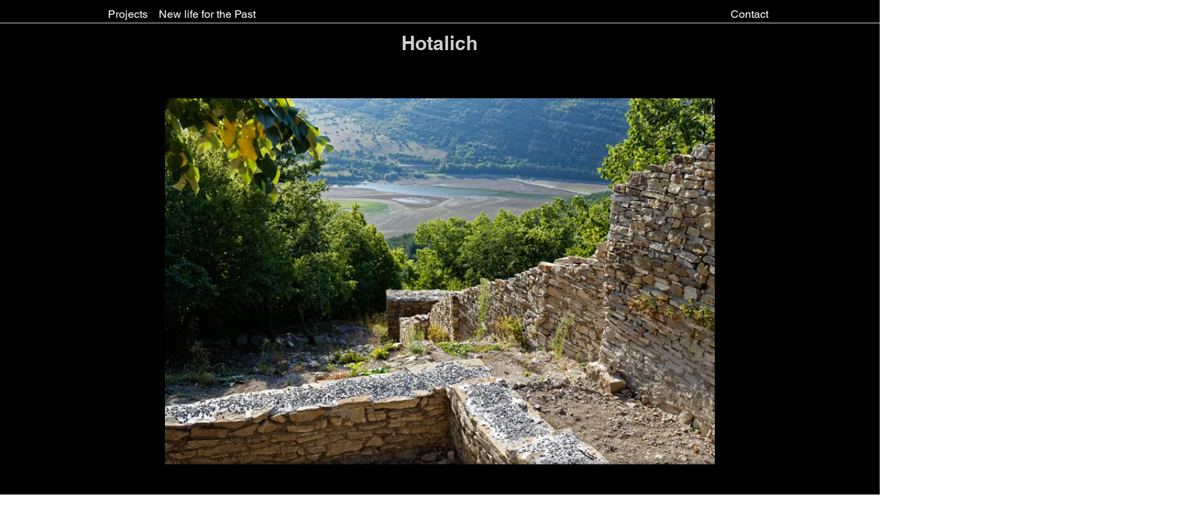

--- FILE ---
content_type: text/html; charset=UTF-8
request_url: https://www.dimitarsolakov.com/copy-of-hotalich-7
body_size: 164772
content:
<!DOCTYPE html>
<html lang="en">
<head>
  
  <!-- SEO Tags -->
  <title>Hotalich 8 | dimitarsolakov</title>
  <link rel="canonical" href="https://www.dimitarsolakov.com/copy-of-hotalich-7"/>
  <meta property="og:title" content="Hotalich 8 | dimitarsolakov"/>
  <meta property="og:url" content="https://www.dimitarsolakov.com/copy-of-hotalich-7"/>
  <meta property="og:site_name" content="dimitarsolakov"/>
  <meta property="og:type" content="website"/>
  <meta name="twitter:card" content="summary_large_image"/>
  <meta name="twitter:title" content="Hotalich 8 | dimitarsolakov"/>

  
  <meta charset='utf-8'>
  <meta name="viewport" content="width=device-width, initial-scale=1" id="wixDesktopViewport" />
  <meta http-equiv="X-UA-Compatible" content="IE=edge">
  <meta name="generator" content="Wix.com Website Builder"/>

  <link rel="icon" sizes="192x192" href="https://static.parastorage.com/client/pfavico.ico" type="image/x-icon"/>
  <link rel="shortcut icon" href="https://static.parastorage.com/client/pfavico.ico" type="image/x-icon"/>
  <link rel="apple-touch-icon" href="https://static.parastorage.com/client/pfavico.ico" type="image/x-icon"/>

  <!-- Safari Pinned Tab Icon -->
  <!-- <link rel="mask-icon" href="https://static.parastorage.com/client/pfavico.ico"> -->

  <!-- Original trials -->
  


  <!-- Segmenter Polyfill -->
  <script>
    if (!window.Intl || !window.Intl.Segmenter) {
      (function() {
        var script = document.createElement('script');
        script.src = 'https://static.parastorage.com/unpkg/@formatjs/intl-segmenter@11.7.10/polyfill.iife.js';
        document.head.appendChild(script);
      })();
    }
  </script>

  <!-- Legacy Polyfills -->
  <script nomodule="" src="https://static.parastorage.com/unpkg/core-js-bundle@3.2.1/minified.js"></script>
  <script nomodule="" src="https://static.parastorage.com/unpkg/focus-within-polyfill@5.0.9/dist/focus-within-polyfill.js"></script>

  <!-- Performance API Polyfills -->
  <script>
  (function () {
    var noop = function noop() {};
    if ("performance" in window === false) {
      window.performance = {};
    }
    window.performance.mark = performance.mark || noop;
    window.performance.measure = performance.measure || noop;
    if ("now" in window.performance === false) {
      var nowOffset = Date.now();
      if (performance.timing && performance.timing.navigationStart) {
        nowOffset = performance.timing.navigationStart;
      }
      window.performance.now = function now() {
        return Date.now() - nowOffset;
      };
    }
  })();
  </script>

  <!-- Globals Definitions -->
  <script>
    (function () {
      var now = Date.now()
      window.initialTimestamps = {
        initialTimestamp: now,
        initialRequestTimestamp: Math.round(performance.timeOrigin ? performance.timeOrigin : now - performance.now())
      }

      window.thunderboltTag = "libs-releases-GA-local"
      window.thunderboltVersion = "1.16761.0"
    })();
  </script>

  <!-- Essential Viewer Model -->
  <script type="application/json" id="wix-essential-viewer-model">{"fleetConfig":{"fleetName":"thunderbolt-seo-renderer","type":"GA","code":0},"mode":{"qa":false,"enableTestApi":false,"debug":false,"ssrIndicator":false,"ssrOnly":false,"siteAssetsFallback":"enable","versionIndicator":false},"componentsLibrariesTopology":[{"artifactId":"editor-elements","namespace":"wixui","url":"https:\/\/static.parastorage.com\/services\/editor-elements\/1.14838.0"},{"artifactId":"editor-elements","namespace":"dsgnsys","url":"https:\/\/static.parastorage.com\/services\/editor-elements\/1.14838.0"}],"siteFeaturesConfigs":{"sessionManager":{"isRunningInDifferentSiteContext":false}},"language":{"userLanguage":"en"},"siteAssets":{"clientTopology":{"mediaRootUrl":"https:\/\/static.wixstatic.com","staticMediaUrl":"https:\/\/static.wixstatic.com\/media","moduleRepoUrl":"https:\/\/static.parastorage.com\/unpkg","fileRepoUrl":"https:\/\/static.parastorage.com\/services","viewerAppsUrl":"https:\/\/viewer-apps.parastorage.com","viewerAssetsUrl":"https:\/\/viewer-assets.parastorage.com","siteAssetsUrl":"https:\/\/siteassets.parastorage.com","pageJsonServerUrls":["https:\/\/pages.parastorage.com","https:\/\/staticorigin.wixstatic.com","https:\/\/www.dimitarsolakov.com","https:\/\/fallback.wix.com\/wix-html-editor-pages-webapp\/page"],"pathOfTBModulesInFileRepoForFallback":"wix-thunderbolt\/dist\/"}},"siteFeatures":["accessibility","appMonitoring","assetsLoader","builderContextProviders","builderModuleLoader","businessLogger","captcha","clickHandlerRegistrar","commonConfig","componentsLoader","componentsRegistry","consentPolicy","cyclicTabbing","domSelectors","dynamicPages","environmentWixCodeSdk","environment","locationWixCodeSdk","mpaNavigation","navigationManager","navigationPhases","ooi","pages","panorama","renderer","reporter","routerFetch","router","scrollRestoration","seoWixCodeSdk","seo","sessionManager","siteMembersWixCodeSdk","siteMembers","siteScrollBlocker","siteWixCodeSdk","speculationRules","ssrCache","stores","structureApi","thunderboltInitializer","tpaCommons","tpaWorkerFeature","translations","usedPlatformApis","warmupData","windowMessageRegistrar","windowWixCodeSdk","wixCustomElementComponent","wixEmbedsApi","componentsReact","platform"],"site":{"externalBaseUrl":"https:\/\/www.dimitarsolakov.com","isSEO":true},"media":{"staticMediaUrl":"https:\/\/static.wixstatic.com\/media","mediaRootUrl":"https:\/\/static.wixstatic.com\/","staticVideoUrl":"https:\/\/video.wixstatic.com\/"},"requestUrl":"https:\/\/www.dimitarsolakov.com\/copy-of-hotalich-7","rollout":{"siteAssetsVersionsRollout":false,"isDACRollout":0,"isTBRollout":false},"commonConfig":{"brand":"wix","host":"VIEWER","bsi":"","consentPolicy":{},"consentPolicyHeader":{},"siteRevision":"517","renderingFlow":"NONE","language":"en","locale":"en"},"interactionSampleRatio":0.01,"dynamicModelUrl":"https:\/\/www.dimitarsolakov.com\/_api\/v2\/dynamicmodel","accessTokensUrl":"https:\/\/www.dimitarsolakov.com\/_api\/v1\/access-tokens","isExcludedFromSecurityExperiments":false,"experiments":{"specs.thunderbolt.hardenFetchAndXHR":true,"specs.thunderbolt.securityExperiments":true}}</script>
  <script>window.viewerModel = JSON.parse(document.getElementById('wix-essential-viewer-model').textContent)</script>

  <script>
    window.commonConfig = viewerModel.commonConfig
  </script>

  
  <!-- BEGIN handleAccessTokens bundle -->

  <script data-url="https://static.parastorage.com/services/wix-thunderbolt/dist/handleAccessTokens.inline.4f2f9a53.bundle.min.js">(()=>{"use strict";function e(e){let{context:o,property:r,value:n,enumerable:i=!0}=e,c=e.get,l=e.set;if(!r||void 0===n&&!c&&!l)return new Error("property and value are required");let a=o||globalThis,s=a?.[r],u={};if(void 0!==n)u.value=n;else{if(c){let e=t(c);e&&(u.get=e)}if(l){let e=t(l);e&&(u.set=e)}}let p={...u,enumerable:i||!1,configurable:!1};void 0!==n&&(p.writable=!1);try{Object.defineProperty(a,r,p)}catch(e){return e instanceof TypeError?s:e}return s}function t(e,t){return"function"==typeof e?e:!0===e?.async&&"function"==typeof e.func?t?async function(t){return e.func(t)}:async function(){return e.func()}:"function"==typeof e?.func?e.func:void 0}try{e({property:"strictDefine",value:e})}catch{}try{e({property:"defineStrictObject",value:r})}catch{}try{e({property:"defineStrictMethod",value:n})}catch{}var o=["toString","toLocaleString","valueOf","constructor","prototype"];function r(t){let{context:n,property:c,propertiesToExclude:l=[],skipPrototype:a=!1,hardenPrototypePropertiesToExclude:s=[]}=t;if(!c)return new Error("property is required");let u=(n||globalThis)[c],p={},f=i(n,c);u&&("object"==typeof u||"function"==typeof u)&&Reflect.ownKeys(u).forEach(t=>{if(!l.includes(t)&&!o.includes(t)){let o=i(u,t);if(o&&(o.writable||o.configurable)){let{value:r,get:n,set:i,enumerable:c=!1}=o,l={};void 0!==r?l.value=r:n?l.get=n:i&&(l.set=i);try{let o=e({context:u,property:t,...l,enumerable:c});p[t]=o}catch(e){if(!(e instanceof TypeError))throw e;try{p[t]=o.value||o.get||o.set}catch{}}}}});let d={originalObject:u,originalProperties:p};if(!a&&void 0!==u?.prototype){let e=r({context:u,property:"prototype",propertiesToExclude:s,skipPrototype:!0});e instanceof Error||(d.originalPrototype=e?.originalObject,d.originalPrototypeProperties=e?.originalProperties)}return e({context:n,property:c,value:u,enumerable:f?.enumerable}),d}function n(t,o){let r=(o||globalThis)[t],n=i(o||globalThis,t);return r&&n&&(n.writable||n.configurable)?(Object.freeze(r),e({context:globalThis,property:t,value:r})):r}function i(e,t){if(e&&t)try{return Reflect.getOwnPropertyDescriptor(e,t)}catch{return}}function c(e){if("string"!=typeof e)return e;try{return decodeURIComponent(e).toLowerCase().trim()}catch{return e.toLowerCase().trim()}}function l(e,t){let o="";if("string"==typeof e)o=e.split("=")[0]?.trim()||"";else{if(!e||"string"!=typeof e.name)return!1;o=e.name}return t.has(c(o)||"")}function a(e,t){let o;return o="string"==typeof e?e.split(";").map(e=>e.trim()).filter(e=>e.length>0):e||[],o.filter(e=>!l(e,t))}var s=null;function u(){return null===s&&(s=typeof Document>"u"?void 0:Object.getOwnPropertyDescriptor(Document.prototype,"cookie")),s}function p(t,o){if(!globalThis?.cookieStore)return;let r=globalThis.cookieStore.get.bind(globalThis.cookieStore),n=globalThis.cookieStore.getAll.bind(globalThis.cookieStore),i=globalThis.cookieStore.set.bind(globalThis.cookieStore),c=globalThis.cookieStore.delete.bind(globalThis.cookieStore);return e({context:globalThis.CookieStore.prototype,property:"get",value:async function(e){return l(("string"==typeof e?e:e.name)||"",t)?null:r.call(this,e)},enumerable:!0}),e({context:globalThis.CookieStore.prototype,property:"getAll",value:async function(){return a(await n.apply(this,Array.from(arguments)),t)},enumerable:!0}),e({context:globalThis.CookieStore.prototype,property:"set",value:async function(){let e=Array.from(arguments);if(!l(1===e.length?e[0].name:e[0],t))return i.apply(this,e);o&&console.warn(o)},enumerable:!0}),e({context:globalThis.CookieStore.prototype,property:"delete",value:async function(){let e=Array.from(arguments);if(!l(1===e.length?e[0].name:e[0],t))return c.apply(this,e)},enumerable:!0}),e({context:globalThis.cookieStore,property:"prototype",value:globalThis.CookieStore.prototype,enumerable:!1}),e({context:globalThis,property:"cookieStore",value:globalThis.cookieStore,enumerable:!0}),{get:r,getAll:n,set:i,delete:c}}var f=["TextEncoder","TextDecoder","XMLHttpRequestEventTarget","EventTarget","URL","JSON","Reflect","Object","Array","Map","Set","WeakMap","WeakSet","Promise","Symbol","Error"],d=["addEventListener","removeEventListener","dispatchEvent","encodeURI","encodeURIComponent","decodeURI","decodeURIComponent"];const y=(e,t)=>{try{const o=t?t.get.call(document):document.cookie;return o.split(";").map(e=>e.trim()).filter(t=>t?.startsWith(e))[0]?.split("=")[1]}catch(e){return""}},g=(e="",t="",o="/")=>`${e}=; ${t?`domain=${t};`:""} max-age=0; path=${o}; expires=Thu, 01 Jan 1970 00:00:01 GMT`;function m(){(function(){if("undefined"!=typeof window){const e=performance.getEntriesByType("navigation")[0];return"back_forward"===(e?.type||"")}return!1})()&&function(){const{counter:e}=function(){const e=b("getItem");if(e){const[t,o]=e.split("-"),r=o?parseInt(o,10):0;if(r>=3){const e=t?Number(t):0;if(Date.now()-e>6e4)return{counter:0}}return{counter:r}}return{counter:0}}();e<3?(!function(e=1){b("setItem",`${Date.now()}-${e}`)}(e+1),window.location.reload()):console.error("ATS: Max reload attempts reached")}()}function b(e,t){try{return sessionStorage[e]("reload",t||"")}catch(e){console.error("ATS: Error calling sessionStorage:",e)}}const h="client-session-bind",v="sec-fetch-unsupported",{experiments:w}=window.viewerModel,T=[h,"client-binding",v,"svSession","smSession","server-session-bind","wixSession2","wixSession3"].map(e=>e.toLowerCase()),{cookie:S}=function(t,o){let r=new Set(t);return e({context:document,property:"cookie",set:{func:e=>function(e,t,o,r){let n=u(),i=c(t.split(";")[0]||"")||"";[...o].every(e=>!i.startsWith(e.toLowerCase()))&&n?.set?n.set.call(e,t):r&&console.warn(r)}(document,e,r,o)},get:{func:()=>function(e,t){let o=u();if(!o?.get)throw new Error("Cookie descriptor or getter not available");return a(o.get.call(e),t).join("; ")}(document,r)},enumerable:!0}),{cookieStore:p(r,o),cookie:u()}}(T),k="tbReady",x="security_overrideGlobals",{experiments:E,siteFeaturesConfigs:C,accessTokensUrl:P}=window.viewerModel,R=P,M={},O=(()=>{const e=y(h,S);if(w["specs.thunderbolt.browserCacheReload"]){y(v,S)||e?b("removeItem"):m()}return(()=>{const e=g(h),t=g(h,location.hostname);S.set.call(document,e),S.set.call(document,t)})(),e})();O&&(M["client-binding"]=O);const D=fetch;addEventListener(k,function e(t){const{logger:o}=t.detail;try{window.tb.init({fetch:D,fetchHeaders:M})}catch(e){const t=new Error("TB003");o.meter(`${x}_${t.message}`,{paramsOverrides:{errorType:x,eventString:t.message}}),window?.viewerModel?.mode.debug&&console.error(e)}finally{removeEventListener(k,e)}}),E["specs.thunderbolt.hardenFetchAndXHR"]||(window.fetchDynamicModel=()=>C.sessionManager.isRunningInDifferentSiteContext?Promise.resolve({}):fetch(R,{credentials:"same-origin",headers:M}).then(function(e){if(!e.ok)throw new Error(`[${e.status}]${e.statusText}`);return e.json()}),window.dynamicModelPromise=window.fetchDynamicModel())})();
//# sourceMappingURL=https://static.parastorage.com/services/wix-thunderbolt/dist/handleAccessTokens.inline.4f2f9a53.bundle.min.js.map</script>

<!-- END handleAccessTokens bundle -->

<!-- BEGIN overrideGlobals bundle -->

<script data-url="https://static.parastorage.com/services/wix-thunderbolt/dist/overrideGlobals.inline.ec13bfcf.bundle.min.js">(()=>{"use strict";function e(e){let{context:r,property:o,value:n,enumerable:i=!0}=e,c=e.get,a=e.set;if(!o||void 0===n&&!c&&!a)return new Error("property and value are required");let l=r||globalThis,u=l?.[o],s={};if(void 0!==n)s.value=n;else{if(c){let e=t(c);e&&(s.get=e)}if(a){let e=t(a);e&&(s.set=e)}}let p={...s,enumerable:i||!1,configurable:!1};void 0!==n&&(p.writable=!1);try{Object.defineProperty(l,o,p)}catch(e){return e instanceof TypeError?u:e}return u}function t(e,t){return"function"==typeof e?e:!0===e?.async&&"function"==typeof e.func?t?async function(t){return e.func(t)}:async function(){return e.func()}:"function"==typeof e?.func?e.func:void 0}try{e({property:"strictDefine",value:e})}catch{}try{e({property:"defineStrictObject",value:o})}catch{}try{e({property:"defineStrictMethod",value:n})}catch{}var r=["toString","toLocaleString","valueOf","constructor","prototype"];function o(t){let{context:n,property:c,propertiesToExclude:a=[],skipPrototype:l=!1,hardenPrototypePropertiesToExclude:u=[]}=t;if(!c)return new Error("property is required");let s=(n||globalThis)[c],p={},f=i(n,c);s&&("object"==typeof s||"function"==typeof s)&&Reflect.ownKeys(s).forEach(t=>{if(!a.includes(t)&&!r.includes(t)){let r=i(s,t);if(r&&(r.writable||r.configurable)){let{value:o,get:n,set:i,enumerable:c=!1}=r,a={};void 0!==o?a.value=o:n?a.get=n:i&&(a.set=i);try{let r=e({context:s,property:t,...a,enumerable:c});p[t]=r}catch(e){if(!(e instanceof TypeError))throw e;try{p[t]=r.value||r.get||r.set}catch{}}}}});let d={originalObject:s,originalProperties:p};if(!l&&void 0!==s?.prototype){let e=o({context:s,property:"prototype",propertiesToExclude:u,skipPrototype:!0});e instanceof Error||(d.originalPrototype=e?.originalObject,d.originalPrototypeProperties=e?.originalProperties)}return e({context:n,property:c,value:s,enumerable:f?.enumerable}),d}function n(t,r){let o=(r||globalThis)[t],n=i(r||globalThis,t);return o&&n&&(n.writable||n.configurable)?(Object.freeze(o),e({context:globalThis,property:t,value:o})):o}function i(e,t){if(e&&t)try{return Reflect.getOwnPropertyDescriptor(e,t)}catch{return}}function c(e){if("string"!=typeof e)return e;try{return decodeURIComponent(e).toLowerCase().trim()}catch{return e.toLowerCase().trim()}}function a(e,t){return e instanceof Headers?e.forEach((r,o)=>{l(o,t)||e.delete(o)}):Object.keys(e).forEach(r=>{l(r,t)||delete e[r]}),e}function l(e,t){return!t.has(c(e)||"")}function u(e,t){let r=!0,o=function(e){let t,r;if(globalThis.Request&&e instanceof Request)t=e.url;else{if("function"!=typeof e?.toString)throw new Error("Unsupported type for url");t=e.toString()}try{return new URL(t).pathname}catch{return r=t.replace(/#.+/gi,"").split("?").shift(),r.startsWith("/")?r:`/${r}`}}(e),n=c(o);return n&&t.some(e=>n.includes(e))&&(r=!1),r}function s(t,r,o){let n=fetch,i=XMLHttpRequest,c=new Set(r);function s(){let e=new i,r=e.open,n=e.setRequestHeader;return e.open=function(){let n=Array.from(arguments),i=n[1];if(n.length<2||u(i,t))return r.apply(e,n);throw new Error(o||`Request not allowed for path ${i}`)},e.setRequestHeader=function(t,r){l(decodeURIComponent(t),c)&&n.call(e,t,r)},e}return e({property:"fetch",value:function(){let e=function(e,t){return globalThis.Request&&e[0]instanceof Request&&e[0]?.headers?a(e[0].headers,t):e[1]?.headers&&a(e[1].headers,t),e}(arguments,c);return u(arguments[0],t)?n.apply(globalThis,Array.from(e)):new Promise((e,t)=>{t(new Error(o||`Request not allowed for path ${arguments[0]}`))})},enumerable:!0}),e({property:"XMLHttpRequest",value:s,enumerable:!0}),Object.keys(i).forEach(e=>{s[e]=i[e]}),{fetch:n,XMLHttpRequest:i}}var p=["TextEncoder","TextDecoder","XMLHttpRequestEventTarget","EventTarget","URL","JSON","Reflect","Object","Array","Map","Set","WeakMap","WeakSet","Promise","Symbol","Error"],f=["addEventListener","removeEventListener","dispatchEvent","encodeURI","encodeURIComponent","decodeURI","decodeURIComponent"];const d=function(){let t=globalThis.open,r=document.open;function o(e,r,o){let n="string"!=typeof e,i=t.call(window,e,r,o);return n||e&&function(e){return e.startsWith("//")&&/(?:[a-z0-9](?:[a-z0-9-]{0,61}[a-z0-9])?\.)+[a-z0-9][a-z0-9-]{0,61}[a-z0-9]/g.test(`${location.protocol}:${e}`)&&(e=`${location.protocol}${e}`),!e.startsWith("http")||new URL(e).hostname===location.hostname}(e)?{}:i}return e({property:"open",value:o,context:globalThis,enumerable:!0}),e({property:"open",value:function(e,t,n){return e?o(e,t,n):r.call(document,e||"",t||"",n||"")},context:document,enumerable:!0}),{open:t,documentOpen:r}},y=function(){let t=document.createElement,r=Element.prototype.setAttribute,o=Element.prototype.setAttributeNS;return e({property:"createElement",context:document,value:function(n,i){let a=t.call(document,n,i);if("iframe"===c(n)){e({property:"srcdoc",context:a,get:()=>"",set:()=>{console.warn("`srcdoc` is not allowed in iframe elements.")}});let t=function(e,t){"srcdoc"!==e.toLowerCase()?r.call(a,e,t):console.warn("`srcdoc` attribute is not allowed to be set.")},n=function(e,t,r){"srcdoc"!==t.toLowerCase()?o.call(a,e,t,r):console.warn("`srcdoc` attribute is not allowed to be set.")};a.setAttribute=t,a.setAttributeNS=n}return a},enumerable:!0}),{createElement:t,setAttribute:r,setAttributeNS:o}},m=["client-binding"],b=["/_api/v1/access-tokens","/_api/v2/dynamicmodel","/_api/one-app-session-web/v3/businesses"],h=function(){let t=setTimeout,r=setInterval;return o("setTimeout",0,globalThis),o("setInterval",0,globalThis),{setTimeout:t,setInterval:r};function o(t,r,o){let n=o||globalThis,i=n[t];if(!i||"function"!=typeof i)throw new Error(`Function ${t} not found or is not a function`);e({property:t,value:function(){let e=Array.from(arguments);if("string"!=typeof e[r])return i.apply(n,e);console.warn(`Calling ${t} with a String Argument at index ${r} is not allowed`)},context:o,enumerable:!0})}},v=function(){if(navigator&&"serviceWorker"in navigator){let t=navigator.serviceWorker.register;return e({context:navigator.serviceWorker,property:"register",value:function(){console.log("Service worker registration is not allowed")},enumerable:!0}),{register:t}}return{}};performance.mark("overrideGlobals started");const{isExcludedFromSecurityExperiments:g,experiments:w}=window.viewerModel,E=!g&&w["specs.thunderbolt.securityExperiments"];try{d(),E&&y(),w["specs.thunderbolt.hardenFetchAndXHR"]&&E&&s(b,m),v(),(e=>{let t=[],r=[];r=r.concat(["TextEncoder","TextDecoder"]),e&&(r=r.concat(["XMLHttpRequestEventTarget","EventTarget"])),r=r.concat(["URL","JSON"]),e&&(t=t.concat(["addEventListener","removeEventListener"])),t=t.concat(["encodeURI","encodeURIComponent","decodeURI","decodeURIComponent"]),r=r.concat(["String","Number"]),e&&r.push("Object"),r=r.concat(["Reflect"]),t.forEach(e=>{n(e),["addEventListener","removeEventListener"].includes(e)&&n(e,document)}),r.forEach(e=>{o({property:e})})})(E),E&&h()}catch(e){window?.viewerModel?.mode.debug&&console.error(e);const t=new Error("TB006");window.fedops?.reportError(t,"security_overrideGlobals"),window.Sentry?window.Sentry.captureException(t):globalThis.defineStrictProperty("sentryBuffer",[t],window,!1)}performance.mark("overrideGlobals ended")})();
//# sourceMappingURL=https://static.parastorage.com/services/wix-thunderbolt/dist/overrideGlobals.inline.ec13bfcf.bundle.min.js.map</script>

<!-- END overrideGlobals bundle -->


  
  <script>
    window.commonConfig = viewerModel.commonConfig

	
  </script>

  <!-- Initial CSS -->
  <style data-url="https://static.parastorage.com/services/wix-thunderbolt/dist/main.347af09f.min.css">@keyframes slide-horizontal-new{0%{transform:translateX(100%)}}@keyframes slide-horizontal-old{80%{opacity:1}to{opacity:0;transform:translateX(-100%)}}@keyframes slide-vertical-new{0%{transform:translateY(-100%)}}@keyframes slide-vertical-old{80%{opacity:1}to{opacity:0;transform:translateY(100%)}}@keyframes out-in-new{0%{opacity:0}}@keyframes out-in-old{to{opacity:0}}:root:active-view-transition{view-transition-name:none}::view-transition{pointer-events:none}:root:active-view-transition::view-transition-new(page-group),:root:active-view-transition::view-transition-old(page-group){animation-duration:.6s;cursor:wait;pointer-events:all}:root:active-view-transition-type(SlideHorizontal)::view-transition-old(page-group){animation:slide-horizontal-old .6s cubic-bezier(.83,0,.17,1) forwards;mix-blend-mode:normal}:root:active-view-transition-type(SlideHorizontal)::view-transition-new(page-group){animation:slide-horizontal-new .6s cubic-bezier(.83,0,.17,1) backwards;mix-blend-mode:normal}:root:active-view-transition-type(SlideVertical)::view-transition-old(page-group){animation:slide-vertical-old .6s cubic-bezier(.83,0,.17,1) forwards;mix-blend-mode:normal}:root:active-view-transition-type(SlideVertical)::view-transition-new(page-group){animation:slide-vertical-new .6s cubic-bezier(.83,0,.17,1) backwards;mix-blend-mode:normal}:root:active-view-transition-type(OutIn)::view-transition-old(page-group){animation:out-in-old .35s cubic-bezier(.22,1,.36,1) forwards}:root:active-view-transition-type(OutIn)::view-transition-new(page-group){animation:out-in-new .35s cubic-bezier(.64,0,.78,0) .35s backwards}@media(prefers-reduced-motion:reduce){::view-transition-group(*),::view-transition-new(*),::view-transition-old(*){animation:none!important}}body,html{background:transparent;border:0;margin:0;outline:0;padding:0;vertical-align:baseline}body{--scrollbar-width:0px;font-family:Arial,Helvetica,sans-serif;font-size:10px}body,html{height:100%}body{overflow-x:auto;overflow-y:scroll}body:not(.responsive) #site-root{min-width:var(--site-width);width:100%}body:not([data-js-loaded]) [data-hide-prejs]{visibility:hidden}interact-element{display:contents}#SITE_CONTAINER{position:relative}:root{--one-unit:1vw;--section-max-width:9999px;--spx-stopper-max:9999px;--spx-stopper-min:0px;--browser-zoom:1}@supports(-webkit-appearance:none) and (stroke-color:transparent){:root{--safari-sticky-fix:opacity;--experimental-safari-sticky-fix:translateZ(0)}}@supports(container-type:inline-size){:root{--one-unit:1cqw}}[id^=oldHoverBox-]{mix-blend-mode:plus-lighter;transition:opacity .5s ease,visibility .5s ease}[data-mesh-id$=inlineContent-gridContainer]:has(>[id^=oldHoverBox-]){isolation:isolate}</style>
<style data-url="https://static.parastorage.com/services/wix-thunderbolt/dist/main.renderer.9cb0985f.min.css">a,abbr,acronym,address,applet,b,big,blockquote,button,caption,center,cite,code,dd,del,dfn,div,dl,dt,em,fieldset,font,footer,form,h1,h2,h3,h4,h5,h6,header,i,iframe,img,ins,kbd,label,legend,li,nav,object,ol,p,pre,q,s,samp,section,small,span,strike,strong,sub,sup,table,tbody,td,tfoot,th,thead,title,tr,tt,u,ul,var{background:transparent;border:0;margin:0;outline:0;padding:0;vertical-align:baseline}input,select,textarea{box-sizing:border-box;font-family:Helvetica,Arial,sans-serif}ol,ul{list-style:none}blockquote,q{quotes:none}ins{text-decoration:none}del{text-decoration:line-through}table{border-collapse:collapse;border-spacing:0}a{cursor:pointer;text-decoration:none}.testStyles{overflow-y:hidden}.reset-button{-webkit-appearance:none;background:none;border:0;color:inherit;font:inherit;line-height:normal;outline:0;overflow:visible;padding:0;-webkit-user-select:none;-moz-user-select:none;-ms-user-select:none}:focus{outline:none}body.device-mobile-optimized:not(.disable-site-overflow){overflow-x:hidden;overflow-y:scroll}body.device-mobile-optimized:not(.responsive) #SITE_CONTAINER{margin-left:auto;margin-right:auto;overflow-x:visible;position:relative;width:320px}body.device-mobile-optimized:not(.responsive):not(.blockSiteScrolling) #SITE_CONTAINER{margin-top:0}body.device-mobile-optimized>*{max-width:100%!important}body.device-mobile-optimized #site-root{overflow-x:hidden;overflow-y:hidden}@supports(overflow:clip){body.device-mobile-optimized #site-root{overflow-x:clip;overflow-y:clip}}body.device-mobile-non-optimized #SITE_CONTAINER #site-root{overflow-x:clip;overflow-y:clip}body.device-mobile-non-optimized.fullScreenMode{background-color:#5f6360}body.device-mobile-non-optimized.fullScreenMode #MOBILE_ACTIONS_MENU,body.device-mobile-non-optimized.fullScreenMode #SITE_BACKGROUND,body.device-mobile-non-optimized.fullScreenMode #site-root,body.fullScreenMode #WIX_ADS{visibility:hidden}body.fullScreenMode{overflow-x:hidden!important;overflow-y:hidden!important}body.fullScreenMode.device-mobile-optimized #TINY_MENU{opacity:0;pointer-events:none}body.fullScreenMode-scrollable.device-mobile-optimized{overflow-x:hidden!important;overflow-y:auto!important}body.fullScreenMode-scrollable.device-mobile-optimized #masterPage,body.fullScreenMode-scrollable.device-mobile-optimized #site-root{overflow-x:hidden!important;overflow-y:hidden!important}body.fullScreenMode-scrollable.device-mobile-optimized #SITE_BACKGROUND,body.fullScreenMode-scrollable.device-mobile-optimized #masterPage{height:auto!important}body.fullScreenMode-scrollable.device-mobile-optimized #masterPage.mesh-layout{height:0!important}body.blockSiteScrolling,body.siteScrollingBlocked{position:fixed;width:100%}body.blockSiteScrolling #SITE_CONTAINER{margin-top:calc(var(--blocked-site-scroll-margin-top)*-1)}#site-root{margin:0 auto;min-height:100%;position:relative;top:var(--wix-ads-height)}#site-root img:not([src]){visibility:hidden}#site-root svg img:not([src]){visibility:visible}.auto-generated-link{color:inherit}#SCROLL_TO_BOTTOM,#SCROLL_TO_TOP{height:0}.has-click-trigger{cursor:pointer}.fullScreenOverlay{bottom:0;display:flex;justify-content:center;left:0;overflow-y:hidden;position:fixed;right:0;top:-60px;z-index:1005}.fullScreenOverlay>.fullScreenOverlayContent{bottom:0;left:0;margin:0 auto;overflow:hidden;position:absolute;right:0;top:60px;transform:translateZ(0)}[data-mesh-id$=centeredContent],[data-mesh-id$=form],[data-mesh-id$=inlineContent]{pointer-events:none;position:relative}[data-mesh-id$=-gridWrapper],[data-mesh-id$=-rotated-wrapper]{pointer-events:none}[data-mesh-id$=-gridContainer]>*,[data-mesh-id$=-rotated-wrapper]>*,[data-mesh-id$=inlineContent]>:not([data-mesh-id$=-gridContainer]){pointer-events:auto}.device-mobile-optimized #masterPage.mesh-layout #SOSP_CONTAINER_CUSTOM_ID{grid-area:2/1/3/2;-ms-grid-row:2;position:relative}#masterPage.mesh-layout{-ms-grid-rows:max-content max-content min-content max-content;-ms-grid-columns:100%;align-items:start;display:-ms-grid;display:grid;grid-template-columns:100%;grid-template-rows:max-content max-content min-content max-content;justify-content:stretch}#masterPage.mesh-layout #PAGES_CONTAINER,#masterPage.mesh-layout #SITE_FOOTER-placeholder,#masterPage.mesh-layout #SITE_FOOTER_WRAPPER,#masterPage.mesh-layout #SITE_HEADER-placeholder,#masterPage.mesh-layout #SITE_HEADER_WRAPPER,#masterPage.mesh-layout #SOSP_CONTAINER_CUSTOM_ID[data-state~=mobileView],#masterPage.mesh-layout #soapAfterPagesContainer,#masterPage.mesh-layout #soapBeforePagesContainer{-ms-grid-row-align:start;-ms-grid-column-align:start;-ms-grid-column:1}#masterPage.mesh-layout #SITE_HEADER-placeholder,#masterPage.mesh-layout #SITE_HEADER_WRAPPER{grid-area:1/1/2/2;-ms-grid-row:1}#masterPage.mesh-layout #PAGES_CONTAINER,#masterPage.mesh-layout #soapAfterPagesContainer,#masterPage.mesh-layout #soapBeforePagesContainer{grid-area:3/1/4/2;-ms-grid-row:3}#masterPage.mesh-layout #soapAfterPagesContainer,#masterPage.mesh-layout #soapBeforePagesContainer{width:100%}#masterPage.mesh-layout #PAGES_CONTAINER{align-self:stretch}#masterPage.mesh-layout main#PAGES_CONTAINER{display:block}#masterPage.mesh-layout #SITE_FOOTER-placeholder,#masterPage.mesh-layout #SITE_FOOTER_WRAPPER{grid-area:4/1/5/2;-ms-grid-row:4}#masterPage.mesh-layout #SITE_PAGES,#masterPage.mesh-layout [data-mesh-id=PAGES_CONTAINERcenteredContent],#masterPage.mesh-layout [data-mesh-id=PAGES_CONTAINERinlineContent]{height:100%}#masterPage.mesh-layout.desktop>*{width:100%}#masterPage.mesh-layout #PAGES_CONTAINER,#masterPage.mesh-layout #SITE_FOOTER,#masterPage.mesh-layout #SITE_FOOTER_WRAPPER,#masterPage.mesh-layout #SITE_HEADER,#masterPage.mesh-layout #SITE_HEADER_WRAPPER,#masterPage.mesh-layout #SITE_PAGES,#masterPage.mesh-layout #masterPageinlineContent{position:relative}#masterPage.mesh-layout #SITE_HEADER{grid-area:1/1/2/2}#masterPage.mesh-layout #SITE_FOOTER{grid-area:4/1/5/2}#masterPage.mesh-layout.overflow-x-clip #SITE_FOOTER,#masterPage.mesh-layout.overflow-x-clip #SITE_HEADER{overflow-x:clip}[data-z-counter]{z-index:0}[data-z-counter="0"]{z-index:auto}.wixSiteProperties{-webkit-font-smoothing:antialiased;-moz-osx-font-smoothing:grayscale}:root{--wst-button-color-fill-primary:rgb(var(--color_48));--wst-button-color-border-primary:rgb(var(--color_49));--wst-button-color-text-primary:rgb(var(--color_50));--wst-button-color-fill-primary-hover:rgb(var(--color_51));--wst-button-color-border-primary-hover:rgb(var(--color_52));--wst-button-color-text-primary-hover:rgb(var(--color_53));--wst-button-color-fill-primary-disabled:rgb(var(--color_54));--wst-button-color-border-primary-disabled:rgb(var(--color_55));--wst-button-color-text-primary-disabled:rgb(var(--color_56));--wst-button-color-fill-secondary:rgb(var(--color_57));--wst-button-color-border-secondary:rgb(var(--color_58));--wst-button-color-text-secondary:rgb(var(--color_59));--wst-button-color-fill-secondary-hover:rgb(var(--color_60));--wst-button-color-border-secondary-hover:rgb(var(--color_61));--wst-button-color-text-secondary-hover:rgb(var(--color_62));--wst-button-color-fill-secondary-disabled:rgb(var(--color_63));--wst-button-color-border-secondary-disabled:rgb(var(--color_64));--wst-button-color-text-secondary-disabled:rgb(var(--color_65));--wst-color-fill-base-1:rgb(var(--color_36));--wst-color-fill-base-2:rgb(var(--color_37));--wst-color-fill-base-shade-1:rgb(var(--color_38));--wst-color-fill-base-shade-2:rgb(var(--color_39));--wst-color-fill-base-shade-3:rgb(var(--color_40));--wst-color-fill-accent-1:rgb(var(--color_41));--wst-color-fill-accent-2:rgb(var(--color_42));--wst-color-fill-accent-3:rgb(var(--color_43));--wst-color-fill-accent-4:rgb(var(--color_44));--wst-color-fill-background-primary:rgb(var(--color_11));--wst-color-fill-background-secondary:rgb(var(--color_12));--wst-color-text-primary:rgb(var(--color_15));--wst-color-text-secondary:rgb(var(--color_14));--wst-color-action:rgb(var(--color_18));--wst-color-disabled:rgb(var(--color_39));--wst-color-title:rgb(var(--color_45));--wst-color-subtitle:rgb(var(--color_46));--wst-color-line:rgb(var(--color_47));--wst-font-style-h2:var(--font_2);--wst-font-style-h3:var(--font_3);--wst-font-style-h4:var(--font_4);--wst-font-style-h5:var(--font_5);--wst-font-style-h6:var(--font_6);--wst-font-style-body-large:var(--font_7);--wst-font-style-body-medium:var(--font_8);--wst-font-style-body-small:var(--font_9);--wst-font-style-body-x-small:var(--font_10);--wst-color-custom-1:rgb(var(--color_13));--wst-color-custom-2:rgb(var(--color_16));--wst-color-custom-3:rgb(var(--color_17));--wst-color-custom-4:rgb(var(--color_19));--wst-color-custom-5:rgb(var(--color_20));--wst-color-custom-6:rgb(var(--color_21));--wst-color-custom-7:rgb(var(--color_22));--wst-color-custom-8:rgb(var(--color_23));--wst-color-custom-9:rgb(var(--color_24));--wst-color-custom-10:rgb(var(--color_25));--wst-color-custom-11:rgb(var(--color_26));--wst-color-custom-12:rgb(var(--color_27));--wst-color-custom-13:rgb(var(--color_28));--wst-color-custom-14:rgb(var(--color_29));--wst-color-custom-15:rgb(var(--color_30));--wst-color-custom-16:rgb(var(--color_31));--wst-color-custom-17:rgb(var(--color_32));--wst-color-custom-18:rgb(var(--color_33));--wst-color-custom-19:rgb(var(--color_34));--wst-color-custom-20:rgb(var(--color_35))}.wix-presets-wrapper{display:contents}</style>

  <meta name="format-detection" content="telephone=no">
  <meta name="skype_toolbar" content="skype_toolbar_parser_compatible">
  
  

  

  

  <!-- head performance data start -->
  
  <!-- head performance data end -->
  

    


    
<style data-href="https://static.parastorage.com/services/editor-elements-library/dist/thunderbolt/rb_wixui.thunderbolt[FiveGridLine_SolidLine].23b2f23d.min.css">.aVng1S{border-top:var(--lnw,2px) solid rgba(var(--brd,var(--color_15,color_15)),var(--alpha-brd,1));box-sizing:border-box;height:0}</style>
<style data-href="https://static.parastorage.com/services/editor-elements-library/dist/thunderbolt/rb_wixui.thunderbolt_bootstrap-classic.72e6a2a3.min.css">.PlZyDq{touch-action:manipulation}.uDW_Qe{align-items:center;box-sizing:border-box;display:flex;justify-content:var(--label-align);min-width:100%;text-align:initial;width:-moz-max-content;width:max-content}.uDW_Qe:before{max-width:var(--margin-start,0)}.uDW_Qe:after,.uDW_Qe:before{align-self:stretch;content:"";flex-grow:1}.uDW_Qe:after{max-width:var(--margin-end,0)}.FubTgk{height:100%}.FubTgk .uDW_Qe{border-radius:var(--corvid-border-radius,var(--rd,0));bottom:0;box-shadow:var(--shd,0 1px 4px rgba(0,0,0,.6));left:0;position:absolute;right:0;top:0;transition:var(--trans1,border-color .4s ease 0s,background-color .4s ease 0s)}.FubTgk .uDW_Qe:link,.FubTgk .uDW_Qe:visited{border-color:transparent}.FubTgk .l7_2fn{color:var(--corvid-color,rgb(var(--txt,var(--color_15,color_15))));font:var(--fnt,var(--font_5));margin:0;position:relative;transition:var(--trans2,color .4s ease 0s);white-space:nowrap}.FubTgk[aria-disabled=false] .uDW_Qe{background-color:var(--corvid-background-color,rgba(var(--bg,var(--color_17,color_17)),var(--alpha-bg,1)));border:solid var(--corvid-border-color,rgba(var(--brd,var(--color_15,color_15)),var(--alpha-brd,1))) var(--corvid-border-width,var(--brw,0));cursor:pointer!important}:host(.device-mobile-optimized) .FubTgk[aria-disabled=false]:active .uDW_Qe,body.device-mobile-optimized .FubTgk[aria-disabled=false]:active .uDW_Qe{background-color:var(--corvid-hover-background-color,rgba(var(--bgh,var(--color_18,color_18)),var(--alpha-bgh,1)));border-color:var(--corvid-hover-border-color,rgba(var(--brdh,var(--color_15,color_15)),var(--alpha-brdh,1)))}:host(.device-mobile-optimized) .FubTgk[aria-disabled=false]:active .l7_2fn,body.device-mobile-optimized .FubTgk[aria-disabled=false]:active .l7_2fn{color:var(--corvid-hover-color,rgb(var(--txth,var(--color_15,color_15))))}:host(:not(.device-mobile-optimized)) .FubTgk[aria-disabled=false]:hover .uDW_Qe,body:not(.device-mobile-optimized) .FubTgk[aria-disabled=false]:hover .uDW_Qe{background-color:var(--corvid-hover-background-color,rgba(var(--bgh,var(--color_18,color_18)),var(--alpha-bgh,1)));border-color:var(--corvid-hover-border-color,rgba(var(--brdh,var(--color_15,color_15)),var(--alpha-brdh,1)))}:host(:not(.device-mobile-optimized)) .FubTgk[aria-disabled=false]:hover .l7_2fn,body:not(.device-mobile-optimized) .FubTgk[aria-disabled=false]:hover .l7_2fn{color:var(--corvid-hover-color,rgb(var(--txth,var(--color_15,color_15))))}.FubTgk[aria-disabled=true] .uDW_Qe{background-color:var(--corvid-disabled-background-color,rgba(var(--bgd,204,204,204),var(--alpha-bgd,1)));border-color:var(--corvid-disabled-border-color,rgba(var(--brdd,204,204,204),var(--alpha-brdd,1)));border-style:solid;border-width:var(--corvid-border-width,var(--brw,0))}.FubTgk[aria-disabled=true] .l7_2fn{color:var(--corvid-disabled-color,rgb(var(--txtd,255,255,255)))}.uUxqWY{align-items:center;box-sizing:border-box;display:flex;justify-content:var(--label-align);min-width:100%;text-align:initial;width:-moz-max-content;width:max-content}.uUxqWY:before{max-width:var(--margin-start,0)}.uUxqWY:after,.uUxqWY:before{align-self:stretch;content:"";flex-grow:1}.uUxqWY:after{max-width:var(--margin-end,0)}.Vq4wYb[aria-disabled=false] .uUxqWY{cursor:pointer}:host(.device-mobile-optimized) .Vq4wYb[aria-disabled=false]:active .wJVzSK,body.device-mobile-optimized .Vq4wYb[aria-disabled=false]:active .wJVzSK{color:var(--corvid-hover-color,rgb(var(--txth,var(--color_15,color_15))));transition:var(--trans,color .4s ease 0s)}:host(:not(.device-mobile-optimized)) .Vq4wYb[aria-disabled=false]:hover .wJVzSK,body:not(.device-mobile-optimized) .Vq4wYb[aria-disabled=false]:hover .wJVzSK{color:var(--corvid-hover-color,rgb(var(--txth,var(--color_15,color_15))));transition:var(--trans,color .4s ease 0s)}.Vq4wYb .uUxqWY{bottom:0;left:0;position:absolute;right:0;top:0}.Vq4wYb .wJVzSK{color:var(--corvid-color,rgb(var(--txt,var(--color_15,color_15))));font:var(--fnt,var(--font_5));transition:var(--trans,color .4s ease 0s);white-space:nowrap}.Vq4wYb[aria-disabled=true] .wJVzSK{color:var(--corvid-disabled-color,rgb(var(--txtd,255,255,255)))}:host(:not(.device-mobile-optimized)) .CohWsy,body:not(.device-mobile-optimized) .CohWsy{display:flex}:host(:not(.device-mobile-optimized)) .V5AUxf,body:not(.device-mobile-optimized) .V5AUxf{-moz-column-gap:var(--margin);column-gap:var(--margin);direction:var(--direction);display:flex;margin:0 auto;position:relative;width:calc(100% - var(--padding)*2)}:host(:not(.device-mobile-optimized)) .V5AUxf>*,body:not(.device-mobile-optimized) .V5AUxf>*{direction:ltr;flex:var(--column-flex) 1 0%;left:0;margin-bottom:var(--padding);margin-top:var(--padding);min-width:0;position:relative;top:0}:host(.device-mobile-optimized) .V5AUxf,body.device-mobile-optimized .V5AUxf{display:block;padding-bottom:var(--padding-y);padding-left:var(--padding-x,0);padding-right:var(--padding-x,0);padding-top:var(--padding-y);position:relative}:host(.device-mobile-optimized) .V5AUxf>*,body.device-mobile-optimized .V5AUxf>*{margin-bottom:var(--margin);position:relative}:host(.device-mobile-optimized) .V5AUxf>:first-child,body.device-mobile-optimized .V5AUxf>:first-child{margin-top:var(--firstChildMarginTop,0)}:host(.device-mobile-optimized) .V5AUxf>:last-child,body.device-mobile-optimized .V5AUxf>:last-child{margin-bottom:var(--lastChildMarginBottom)}.LIhNy3{backface-visibility:hidden}.jhxvbR,.mtrorN{display:block;height:100%;width:100%}.jhxvbR img{max-width:var(--wix-img-max-width,100%)}.jhxvbR[data-animate-blur] img{filter:blur(9px);transition:filter .8s ease-in}.jhxvbR[data-animate-blur] img[data-load-done]{filter:none}.if7Vw2{height:100%;left:0;-webkit-mask-image:var(--mask-image,none);mask-image:var(--mask-image,none);-webkit-mask-position:var(--mask-position,0);mask-position:var(--mask-position,0);-webkit-mask-repeat:var(--mask-repeat,no-repeat);mask-repeat:var(--mask-repeat,no-repeat);-webkit-mask-size:var(--mask-size,100%);mask-size:var(--mask-size,100%);overflow:hidden;pointer-events:var(--fill-layer-background-media-pointer-events);position:absolute;top:0;width:100%}.if7Vw2.f0uTJH{clip:rect(0,auto,auto,0)}.if7Vw2 .i1tH8h{height:100%;position:absolute;top:0;width:100%}.if7Vw2 .DXi4PB{height:var(--fill-layer-image-height,100%);opacity:var(--fill-layer-image-opacity)}.if7Vw2 .DXi4PB img{height:100%;width:100%}@supports(-webkit-hyphens:none){.if7Vw2.f0uTJH{clip:auto;-webkit-clip-path:inset(0)}}.wG8dni{height:100%}.tcElKx{background-color:var(--bg-overlay-color);background-image:var(--bg-gradient);transition:var(--inherit-transition)}.ImALHf,.Ybjs9b{opacity:var(--fill-layer-video-opacity)}.UWmm3w{bottom:var(--media-padding-bottom);height:var(--media-padding-height);position:absolute;top:var(--media-padding-top);width:100%}.Yjj1af{transform:scale(var(--scale,1));transition:var(--transform-duration,transform 0s)}.ImALHf{height:100%;position:relative;width:100%}.KCM6zk{opacity:var(--fill-layer-video-opacity,var(--fill-layer-image-opacity,1))}.KCM6zk .DXi4PB,.KCM6zk .ImALHf,.KCM6zk .Ybjs9b{opacity:1}._uqPqy{clip-path:var(--fill-layer-clip)}._uqPqy,.eKyYhK{position:absolute;top:0}._uqPqy,.eKyYhK,.x0mqQS img{height:100%;width:100%}.pnCr6P{opacity:0}.blf7sp,.pnCr6P{position:absolute;top:0}.blf7sp{height:0;left:0;overflow:hidden;width:0}.rWP3Gv{left:0;pointer-events:var(--fill-layer-background-media-pointer-events);position:var(--fill-layer-background-media-position)}.Tr4n3d,.rWP3Gv,.wRqk6s{height:100%;top:0;width:100%}.wRqk6s{position:absolute}.Tr4n3d{background-color:var(--fill-layer-background-overlay-color);opacity:var(--fill-layer-background-overlay-blend-opacity-fallback,1);position:var(--fill-layer-background-overlay-position);transform:var(--fill-layer-background-overlay-transform)}@supports(mix-blend-mode:overlay){.Tr4n3d{mix-blend-mode:var(--fill-layer-background-overlay-blend-mode);opacity:var(--fill-layer-background-overlay-blend-opacity,1)}}.VXAmO2{--divider-pin-height__:min(1,calc(var(--divider-layers-pin-factor__) + 1));--divider-pin-layer-height__:var( --divider-layers-pin-factor__ );--divider-pin-border__:min(1,calc(var(--divider-layers-pin-factor__) / -1 + 1));height:calc(var(--divider-height__) + var(--divider-pin-height__)*var(--divider-layers-size__)*var(--divider-layers-y__))}.VXAmO2,.VXAmO2 .dy3w_9{left:0;position:absolute;width:100%}.VXAmO2 .dy3w_9{--divider-layer-i__:var(--divider-layer-i,0);background-position:left calc(50% + var(--divider-offset-x__) + var(--divider-layers-x__)*var(--divider-layer-i__)) bottom;background-repeat:repeat-x;border-bottom-style:solid;border-bottom-width:calc(var(--divider-pin-border__)*var(--divider-layer-i__)*var(--divider-layers-y__));height:calc(var(--divider-height__) + var(--divider-pin-layer-height__)*var(--divider-layer-i__)*var(--divider-layers-y__));opacity:calc(1 - var(--divider-layer-i__)/(var(--divider-layer-i__) + 1))}.UORcXs{--divider-height__:var(--divider-top-height,auto);--divider-offset-x__:var(--divider-top-offset-x,0px);--divider-layers-size__:var(--divider-top-layers-size,0);--divider-layers-y__:var(--divider-top-layers-y,0px);--divider-layers-x__:var(--divider-top-layers-x,0px);--divider-layers-pin-factor__:var(--divider-top-layers-pin-factor,0);border-top:var(--divider-top-padding,0) solid var(--divider-top-color,currentColor);opacity:var(--divider-top-opacity,1);top:0;transform:var(--divider-top-flip,scaleY(-1))}.UORcXs .dy3w_9{background-image:var(--divider-top-image,none);background-size:var(--divider-top-size,contain);border-color:var(--divider-top-color,currentColor);bottom:0;filter:var(--divider-top-filter,none)}.UORcXs .dy3w_9[data-divider-layer="1"]{display:var(--divider-top-layer-1-display,block)}.UORcXs .dy3w_9[data-divider-layer="2"]{display:var(--divider-top-layer-2-display,block)}.UORcXs .dy3w_9[data-divider-layer="3"]{display:var(--divider-top-layer-3-display,block)}.Io4VUz{--divider-height__:var(--divider-bottom-height,auto);--divider-offset-x__:var(--divider-bottom-offset-x,0px);--divider-layers-size__:var(--divider-bottom-layers-size,0);--divider-layers-y__:var(--divider-bottom-layers-y,0px);--divider-layers-x__:var(--divider-bottom-layers-x,0px);--divider-layers-pin-factor__:var(--divider-bottom-layers-pin-factor,0);border-bottom:var(--divider-bottom-padding,0) solid var(--divider-bottom-color,currentColor);bottom:0;opacity:var(--divider-bottom-opacity,1);transform:var(--divider-bottom-flip,none)}.Io4VUz .dy3w_9{background-image:var(--divider-bottom-image,none);background-size:var(--divider-bottom-size,contain);border-color:var(--divider-bottom-color,currentColor);bottom:0;filter:var(--divider-bottom-filter,none)}.Io4VUz .dy3w_9[data-divider-layer="1"]{display:var(--divider-bottom-layer-1-display,block)}.Io4VUz .dy3w_9[data-divider-layer="2"]{display:var(--divider-bottom-layer-2-display,block)}.Io4VUz .dy3w_9[data-divider-layer="3"]{display:var(--divider-bottom-layer-3-display,block)}.YzqVVZ{overflow:visible;position:relative}.mwF7X1{backface-visibility:hidden}.YGilLk{cursor:pointer}.Tj01hh{display:block}.MW5IWV,.Tj01hh{height:100%;width:100%}.MW5IWV{left:0;-webkit-mask-image:var(--mask-image,none);mask-image:var(--mask-image,none);-webkit-mask-position:var(--mask-position,0);mask-position:var(--mask-position,0);-webkit-mask-repeat:var(--mask-repeat,no-repeat);mask-repeat:var(--mask-repeat,no-repeat);-webkit-mask-size:var(--mask-size,100%);mask-size:var(--mask-size,100%);overflow:hidden;pointer-events:var(--fill-layer-background-media-pointer-events);position:absolute;top:0}.MW5IWV.N3eg0s{clip:rect(0,auto,auto,0)}.MW5IWV .Kv1aVt{height:100%;position:absolute;top:0;width:100%}.MW5IWV .dLPlxY{height:var(--fill-layer-image-height,100%);opacity:var(--fill-layer-image-opacity)}.MW5IWV .dLPlxY img{height:100%;width:100%}@supports(-webkit-hyphens:none){.MW5IWV.N3eg0s{clip:auto;-webkit-clip-path:inset(0)}}.VgO9Yg{height:100%}.LWbAav{background-color:var(--bg-overlay-color);background-image:var(--bg-gradient);transition:var(--inherit-transition)}.K_YxMd,.yK6aSC{opacity:var(--fill-layer-video-opacity)}.NGjcJN{bottom:var(--media-padding-bottom);height:var(--media-padding-height);position:absolute;top:var(--media-padding-top);width:100%}.mNGsUM{transform:scale(var(--scale,1));transition:var(--transform-duration,transform 0s)}.K_YxMd{height:100%;position:relative;width:100%}wix-media-canvas{display:block;height:100%}.I8xA4L{opacity:var(--fill-layer-video-opacity,var(--fill-layer-image-opacity,1))}.I8xA4L .K_YxMd,.I8xA4L .dLPlxY,.I8xA4L .yK6aSC{opacity:1}.bX9O_S{clip-path:var(--fill-layer-clip)}.Z_wCwr,.bX9O_S{position:absolute;top:0}.Jxk_UL img,.Z_wCwr,.bX9O_S{height:100%;width:100%}.K8MSra{opacity:0}.K8MSra,.YTb3b4{position:absolute;top:0}.YTb3b4{height:0;left:0;overflow:hidden;width:0}.SUz0WK{left:0;pointer-events:var(--fill-layer-background-media-pointer-events);position:var(--fill-layer-background-media-position)}.FNxOn5,.SUz0WK,.m4khSP{height:100%;top:0;width:100%}.FNxOn5{position:absolute}.m4khSP{background-color:var(--fill-layer-background-overlay-color);opacity:var(--fill-layer-background-overlay-blend-opacity-fallback,1);position:var(--fill-layer-background-overlay-position);transform:var(--fill-layer-background-overlay-transform)}@supports(mix-blend-mode:overlay){.m4khSP{mix-blend-mode:var(--fill-layer-background-overlay-blend-mode);opacity:var(--fill-layer-background-overlay-blend-opacity,1)}}._C0cVf{bottom:0;left:0;position:absolute;right:0;top:0;width:100%}.hFwGTD{transform:translateY(-100%);transition:.2s ease-in}.IQgXoP{transition:.2s}.Nr3Nid{opacity:0;transition:.2s ease-in}.Nr3Nid.l4oO6c{z-index:-1!important}.iQuoC4{opacity:1;transition:.2s}.CJF7A2{height:auto}.CJF7A2,.U4Bvut{position:relative;width:100%}:host(:not(.device-mobile-optimized)) .G5K6X8,body:not(.device-mobile-optimized) .G5K6X8{margin-left:calc((100% - var(--site-width))/2);width:var(--site-width)}.xU8fqS[data-focuscycled=active]{outline:1px solid transparent}.xU8fqS[data-focuscycled=active]:not(:focus-within){outline:2px solid transparent;transition:outline .01s ease}.xU8fqS ._4XcTfy{background-color:var(--screenwidth-corvid-background-color,rgba(var(--bg,var(--color_11,color_11)),var(--alpha-bg,1)));border-bottom:var(--brwb,0) solid var(--screenwidth-corvid-border-color,rgba(var(--brd,var(--color_15,color_15)),var(--alpha-brd,1)));border-top:var(--brwt,0) solid var(--screenwidth-corvid-border-color,rgba(var(--brd,var(--color_15,color_15)),var(--alpha-brd,1)));bottom:0;box-shadow:var(--shd,0 0 5px rgba(0,0,0,.7));left:0;position:absolute;right:0;top:0}.xU8fqS .gUbusX{background-color:rgba(var(--bgctr,var(--color_11,color_11)),var(--alpha-bgctr,1));border-radius:var(--rd,0);bottom:var(--brwb,0);top:var(--brwt,0)}.xU8fqS .G5K6X8,.xU8fqS .gUbusX{left:0;position:absolute;right:0}.xU8fqS .G5K6X8{bottom:0;top:0}:host(.device-mobile-optimized) .xU8fqS .G5K6X8,body.device-mobile-optimized .xU8fqS .G5K6X8{left:10px;right:10px}.SPY_vo{pointer-events:none}.BmZ5pC{min-height:calc(100vh - var(--wix-ads-height));min-width:var(--site-width);position:var(--bg-position);top:var(--wix-ads-height)}.BmZ5pC,.nTOEE9{height:100%;width:100%}.nTOEE9{overflow:hidden;position:relative}.nTOEE9.sqUyGm:hover{cursor:url([data-uri]),auto}.nTOEE9.C_JY0G:hover{cursor:url([data-uri]),auto}.RZQnmg{background-color:rgb(var(--color_11));border-radius:50%;bottom:12px;height:40px;opacity:0;pointer-events:none;position:absolute;right:12px;width:40px}.RZQnmg path{fill:rgb(var(--color_15))}.RZQnmg:focus{cursor:auto;opacity:1;pointer-events:auto}.rYiAuL{cursor:pointer}.gSXewE{height:0;left:0;overflow:hidden;top:0;width:0}.OJQ_3L,.gSXewE{position:absolute}.OJQ_3L{background-color:rgb(var(--color_11));border-radius:300px;bottom:0;cursor:pointer;height:40px;margin:16px 16px;opacity:0;pointer-events:none;right:0;width:40px}.OJQ_3L path{fill:rgb(var(--color_12))}.OJQ_3L:focus{cursor:auto;opacity:1;pointer-events:auto}.j7pOnl{box-sizing:border-box;height:100%;width:100%}.BI8PVQ{min-height:var(--image-min-height);min-width:var(--image-min-width)}.BI8PVQ img,img.BI8PVQ{filter:var(--filter-effect-svg-url);-webkit-mask-image:var(--mask-image,none);mask-image:var(--mask-image,none);-webkit-mask-position:var(--mask-position,0);mask-position:var(--mask-position,0);-webkit-mask-repeat:var(--mask-repeat,no-repeat);mask-repeat:var(--mask-repeat,no-repeat);-webkit-mask-size:var(--mask-size,100% 100%);mask-size:var(--mask-size,100% 100%);-o-object-position:var(--object-position);object-position:var(--object-position)}.MazNVa{left:var(--left,auto);position:var(--position-fixed,static);top:var(--top,auto);z-index:var(--z-index,auto)}.MazNVa .BI8PVQ img{box-shadow:0 0 0 #000;position:static;-webkit-user-select:none;-moz-user-select:none;-ms-user-select:none;user-select:none}.MazNVa .j7pOnl{display:block;overflow:hidden}.MazNVa .BI8PVQ{overflow:hidden}.c7cMWz{bottom:0;left:0;position:absolute;right:0;top:0}.FVGvCX{height:auto;position:relative;width:100%}body:not(.responsive) .zK7MhX{align-self:start;grid-area:1/1/1/1;height:100%;justify-self:stretch;left:0;position:relative}:host(:not(.device-mobile-optimized)) .c7cMWz,body:not(.device-mobile-optimized) .c7cMWz{margin-left:calc((100% - var(--site-width))/2);width:var(--site-width)}.fEm0Bo .c7cMWz{background-color:rgba(var(--bg,var(--color_11,color_11)),var(--alpha-bg,1));overflow:hidden}:host(.device-mobile-optimized) .c7cMWz,body.device-mobile-optimized .c7cMWz{left:10px;right:10px}.PFkO7r{bottom:0;left:0;position:absolute;right:0;top:0}.HT5ybB{height:auto;position:relative;width:100%}body:not(.responsive) .dBAkHi{align-self:start;grid-area:1/1/1/1;height:100%;justify-self:stretch;left:0;position:relative}:host(:not(.device-mobile-optimized)) .PFkO7r,body:not(.device-mobile-optimized) .PFkO7r{margin-left:calc((100% - var(--site-width))/2);width:var(--site-width)}:host(.device-mobile-optimized) .PFkO7r,body.device-mobile-optimized .PFkO7r{left:10px;right:10px}</style>
<style data-href="https://static.parastorage.com/services/editor-elements-library/dist/thunderbolt/rb_wixui.thunderbolt_bootstrap.a1b00b19.min.css">.cwL6XW{cursor:pointer}.sNF2R0{opacity:0}.hLoBV3{transition:opacity var(--transition-duration) cubic-bezier(.37,0,.63,1)}.Rdf41z,.hLoBV3{opacity:1}.ftlZWo{transition:opacity var(--transition-duration) cubic-bezier(.37,0,.63,1)}.ATGlOr,.ftlZWo{opacity:0}.KQSXD0{transition:opacity var(--transition-duration) cubic-bezier(.64,0,.78,0)}.KQSXD0,.pagQKE{opacity:1}._6zG5H{opacity:0;transition:opacity var(--transition-duration) cubic-bezier(.22,1,.36,1)}.BB49uC{transform:translateX(100%)}.j9xE1V{transition:transform var(--transition-duration) cubic-bezier(.87,0,.13,1)}.ICs7Rs,.j9xE1V{transform:translateX(0)}.DxijZJ{transition:transform var(--transition-duration) cubic-bezier(.87,0,.13,1)}.B5kjYq,.DxijZJ{transform:translateX(-100%)}.cJijIV{transition:transform var(--transition-duration) cubic-bezier(.87,0,.13,1)}.cJijIV,.hOxaWM{transform:translateX(0)}.T9p3fN{transform:translateX(100%);transition:transform var(--transition-duration) cubic-bezier(.87,0,.13,1)}.qDxYJm{transform:translateY(100%)}.aA9V0P{transition:transform var(--transition-duration) cubic-bezier(.87,0,.13,1)}.YPXPAS,.aA9V0P{transform:translateY(0)}.Xf2zsA{transition:transform var(--transition-duration) cubic-bezier(.87,0,.13,1)}.Xf2zsA,.y7Kt7s{transform:translateY(-100%)}.EeUgMu{transition:transform var(--transition-duration) cubic-bezier(.87,0,.13,1)}.EeUgMu,.fdHrtm{transform:translateY(0)}.WIFaG4{transform:translateY(100%);transition:transform var(--transition-duration) cubic-bezier(.87,0,.13,1)}body:not(.responsive) .JsJXaX{overflow-x:clip}:root:active-view-transition .JsJXaX{view-transition-name:page-group}.AnQkDU{display:grid;grid-template-columns:1fr;grid-template-rows:1fr;height:100%}.AnQkDU>div{align-self:stretch!important;grid-area:1/1/2/2;justify-self:stretch!important}.StylableButton2545352419__root{-archetype:box;border:none;box-sizing:border-box;cursor:pointer;display:block;height:100%;min-height:10px;min-width:10px;padding:0;touch-action:manipulation;width:100%}.StylableButton2545352419__root[disabled]{pointer-events:none}.StylableButton2545352419__root:not(:hover):not([disabled]).StylableButton2545352419--hasBackgroundColor{background-color:var(--corvid-background-color)!important}.StylableButton2545352419__root:hover:not([disabled]).StylableButton2545352419--hasHoverBackgroundColor{background-color:var(--corvid-hover-background-color)!important}.StylableButton2545352419__root:not(:hover)[disabled].StylableButton2545352419--hasDisabledBackgroundColor{background-color:var(--corvid-disabled-background-color)!important}.StylableButton2545352419__root:not(:hover):not([disabled]).StylableButton2545352419--hasBorderColor{border-color:var(--corvid-border-color)!important}.StylableButton2545352419__root:hover:not([disabled]).StylableButton2545352419--hasHoverBorderColor{border-color:var(--corvid-hover-border-color)!important}.StylableButton2545352419__root:not(:hover)[disabled].StylableButton2545352419--hasDisabledBorderColor{border-color:var(--corvid-disabled-border-color)!important}.StylableButton2545352419__root.StylableButton2545352419--hasBorderRadius{border-radius:var(--corvid-border-radius)!important}.StylableButton2545352419__root.StylableButton2545352419--hasBorderWidth{border-width:var(--corvid-border-width)!important}.StylableButton2545352419__root:not(:hover):not([disabled]).StylableButton2545352419--hasColor,.StylableButton2545352419__root:not(:hover):not([disabled]).StylableButton2545352419--hasColor .StylableButton2545352419__label{color:var(--corvid-color)!important}.StylableButton2545352419__root:hover:not([disabled]).StylableButton2545352419--hasHoverColor,.StylableButton2545352419__root:hover:not([disabled]).StylableButton2545352419--hasHoverColor .StylableButton2545352419__label{color:var(--corvid-hover-color)!important}.StylableButton2545352419__root:not(:hover)[disabled].StylableButton2545352419--hasDisabledColor,.StylableButton2545352419__root:not(:hover)[disabled].StylableButton2545352419--hasDisabledColor .StylableButton2545352419__label{color:var(--corvid-disabled-color)!important}.StylableButton2545352419__link{-archetype:box;box-sizing:border-box;color:#000;text-decoration:none}.StylableButton2545352419__container{align-items:center;display:flex;flex-basis:auto;flex-direction:row;flex-grow:1;height:100%;justify-content:center;overflow:hidden;transition:all .2s ease,visibility 0s;width:100%}.StylableButton2545352419__label{-archetype:text;-controller-part-type:LayoutChildDisplayDropdown,LayoutFlexChildSpacing(first);max-width:100%;min-width:1.8em;overflow:hidden;text-align:center;text-overflow:ellipsis;transition:inherit;white-space:nowrap}.StylableButton2545352419__root.StylableButton2545352419--isMaxContent .StylableButton2545352419__label{text-overflow:unset}.StylableButton2545352419__root.StylableButton2545352419--isWrapText .StylableButton2545352419__label{min-width:10px;overflow-wrap:break-word;white-space:break-spaces;word-break:break-word}.StylableButton2545352419__icon{-archetype:icon;-controller-part-type:LayoutChildDisplayDropdown,LayoutFlexChildSpacing(last);flex-shrink:0;height:50px;min-width:1px;transition:inherit}.StylableButton2545352419__icon.StylableButton2545352419--override{display:block!important}.StylableButton2545352419__icon svg,.StylableButton2545352419__icon>span{display:flex;height:inherit;width:inherit}.StylableButton2545352419__root:not(:hover):not([disalbed]).StylableButton2545352419--hasIconColor .StylableButton2545352419__icon svg{fill:var(--corvid-icon-color)!important;stroke:var(--corvid-icon-color)!important}.StylableButton2545352419__root:hover:not([disabled]).StylableButton2545352419--hasHoverIconColor .StylableButton2545352419__icon svg{fill:var(--corvid-hover-icon-color)!important;stroke:var(--corvid-hover-icon-color)!important}.StylableButton2545352419__root:not(:hover)[disabled].StylableButton2545352419--hasDisabledIconColor .StylableButton2545352419__icon svg{fill:var(--corvid-disabled-icon-color)!important;stroke:var(--corvid-disabled-icon-color)!important}.aeyn4z{bottom:0;left:0;position:absolute;right:0;top:0}.qQrFOK{cursor:pointer}.VDJedC{-webkit-tap-highlight-color:rgba(0,0,0,0);fill:var(--corvid-fill-color,var(--fill));fill-opacity:var(--fill-opacity);stroke:var(--corvid-stroke-color,var(--stroke));stroke-opacity:var(--stroke-opacity);stroke-width:var(--stroke-width);filter:var(--drop-shadow,none);opacity:var(--opacity);transform:var(--flip)}.VDJedC,.VDJedC svg{bottom:0;left:0;position:absolute;right:0;top:0}.VDJedC svg{height:var(--svg-calculated-height,100%);margin:auto;padding:var(--svg-calculated-padding,0);width:var(--svg-calculated-width,100%)}.VDJedC svg:not([data-type=ugc]){overflow:visible}.l4CAhn *{vector-effect:non-scaling-stroke}.Z_l5lU{-webkit-text-size-adjust:100%;-moz-text-size-adjust:100%;text-size-adjust:100%}ol.font_100,ul.font_100{color:#080808;font-family:"Arial, Helvetica, sans-serif",serif;font-size:10px;font-style:normal;font-variant:normal;font-weight:400;letter-spacing:normal;line-height:normal;margin:0;text-decoration:none}ol.font_100 li,ul.font_100 li{margin-bottom:12px}ol.wix-list-text-align,ul.wix-list-text-align{list-style-position:inside}ol.wix-list-text-align h1,ol.wix-list-text-align h2,ol.wix-list-text-align h3,ol.wix-list-text-align h4,ol.wix-list-text-align h5,ol.wix-list-text-align h6,ol.wix-list-text-align p,ul.wix-list-text-align h1,ul.wix-list-text-align h2,ul.wix-list-text-align h3,ul.wix-list-text-align h4,ul.wix-list-text-align h5,ul.wix-list-text-align h6,ul.wix-list-text-align p{display:inline}.HQSswv{cursor:pointer}.yi6otz{clip:rect(0 0 0 0);border:0;height:1px;margin:-1px;overflow:hidden;padding:0;position:absolute;width:1px}.zQ9jDz [data-attr-richtext-marker=true]{display:block}.zQ9jDz [data-attr-richtext-marker=true] table{border-collapse:collapse;margin:15px 0;width:100%}.zQ9jDz [data-attr-richtext-marker=true] table td{padding:12px;position:relative}.zQ9jDz [data-attr-richtext-marker=true] table td:after{border-bottom:1px solid currentColor;border-left:1px solid currentColor;bottom:0;content:"";left:0;opacity:.2;position:absolute;right:0;top:0}.zQ9jDz [data-attr-richtext-marker=true] table tr td:last-child:after{border-right:1px solid currentColor}.zQ9jDz [data-attr-richtext-marker=true] table tr:first-child td:after{border-top:1px solid currentColor}@supports(-webkit-appearance:none) and (stroke-color:transparent){.qvSjx3>*>:first-child{vertical-align:top}}@supports(-webkit-touch-callout:none){.qvSjx3>*>:first-child{vertical-align:top}}.LkZBpT :is(p,h1,h2,h3,h4,h5,h6,ul,ol,span[data-attr-richtext-marker],blockquote,div) [class$=rich-text__text],.LkZBpT :is(p,h1,h2,h3,h4,h5,h6,ul,ol,span[data-attr-richtext-marker],blockquote,div)[class$=rich-text__text]{color:var(--corvid-color,currentColor)}.LkZBpT :is(p,h1,h2,h3,h4,h5,h6,ul,ol,span[data-attr-richtext-marker],blockquote,div) span[style*=color]{color:var(--corvid-color,currentColor)!important}.Kbom4H{direction:var(--text-direction);min-height:var(--min-height);min-width:var(--min-width)}.Kbom4H .upNqi2{word-wrap:break-word;height:100%;overflow-wrap:break-word;position:relative;width:100%}.Kbom4H .upNqi2 ul{list-style:disc inside}.Kbom4H .upNqi2 li{margin-bottom:12px}.MMl86N blockquote,.MMl86N div,.MMl86N h1,.MMl86N h2,.MMl86N h3,.MMl86N h4,.MMl86N h5,.MMl86N h6,.MMl86N p{letter-spacing:normal;line-height:normal}.gYHZuN{min-height:var(--min-height);min-width:var(--min-width)}.gYHZuN .upNqi2{word-wrap:break-word;height:100%;overflow-wrap:break-word;position:relative;width:100%}.gYHZuN .upNqi2 ol,.gYHZuN .upNqi2 ul{letter-spacing:normal;line-height:normal;margin-inline-start:.5em;padding-inline-start:1.3em}.gYHZuN .upNqi2 ul{list-style-type:disc}.gYHZuN .upNqi2 ol{list-style-type:decimal}.gYHZuN .upNqi2 ol ul,.gYHZuN .upNqi2 ul ul{line-height:normal;list-style-type:circle}.gYHZuN .upNqi2 ol ol ul,.gYHZuN .upNqi2 ol ul ul,.gYHZuN .upNqi2 ul ol ul,.gYHZuN .upNqi2 ul ul ul{line-height:normal;list-style-type:square}.gYHZuN .upNqi2 li{font-style:inherit;font-weight:inherit;letter-spacing:normal;line-height:inherit}.gYHZuN .upNqi2 h1,.gYHZuN .upNqi2 h2,.gYHZuN .upNqi2 h3,.gYHZuN .upNqi2 h4,.gYHZuN .upNqi2 h5,.gYHZuN .upNqi2 h6,.gYHZuN .upNqi2 p{letter-spacing:normal;line-height:normal;margin-block:0;margin:0}.gYHZuN .upNqi2 a{color:inherit}.MMl86N,.ku3DBC{word-wrap:break-word;direction:var(--text-direction);min-height:var(--min-height);min-width:var(--min-width);mix-blend-mode:var(--blendMode,normal);overflow-wrap:break-word;pointer-events:none;text-align:start;text-shadow:var(--textOutline,0 0 transparent),var(--textShadow,0 0 transparent);text-transform:var(--textTransform,"none")}.MMl86N>*,.ku3DBC>*{pointer-events:auto}.MMl86N li,.ku3DBC li{font-style:inherit;font-weight:inherit;letter-spacing:normal;line-height:inherit}.MMl86N ol,.MMl86N ul,.ku3DBC ol,.ku3DBC ul{letter-spacing:normal;line-height:normal;margin-inline-end:0;margin-inline-start:.5em}.MMl86N:not(.Vq6kJx) ol,.MMl86N:not(.Vq6kJx) ul,.ku3DBC:not(.Vq6kJx) ol,.ku3DBC:not(.Vq6kJx) ul{padding-inline-end:0;padding-inline-start:1.3em}.MMl86N ul,.ku3DBC ul{list-style-type:disc}.MMl86N ol,.ku3DBC ol{list-style-type:decimal}.MMl86N ol ul,.MMl86N ul ul,.ku3DBC ol ul,.ku3DBC ul ul{list-style-type:circle}.MMl86N ol ol ul,.MMl86N ol ul ul,.MMl86N ul ol ul,.MMl86N ul ul ul,.ku3DBC ol ol ul,.ku3DBC ol ul ul,.ku3DBC ul ol ul,.ku3DBC ul ul ul{list-style-type:square}.MMl86N blockquote,.MMl86N div,.MMl86N h1,.MMl86N h2,.MMl86N h3,.MMl86N h4,.MMl86N h5,.MMl86N h6,.MMl86N p,.ku3DBC blockquote,.ku3DBC div,.ku3DBC h1,.ku3DBC h2,.ku3DBC h3,.ku3DBC h4,.ku3DBC h5,.ku3DBC h6,.ku3DBC p{margin-block:0;margin:0}.MMl86N a,.ku3DBC a{color:inherit}.Vq6kJx li{margin-inline-end:0;margin-inline-start:1.3em}.Vd6aQZ{overflow:hidden;padding:0;pointer-events:none;white-space:nowrap}.mHZSwn{display:none}.lvxhkV{bottom:0;left:0;position:absolute;right:0;top:0;width:100%}.QJjwEo{transform:translateY(-100%);transition:.2s ease-in}.kdBXfh{transition:.2s}.MP52zt{opacity:0;transition:.2s ease-in}.MP52zt.Bhu9m5{z-index:-1!important}.LVP8Wf{opacity:1;transition:.2s}.VrZrC0{height:auto}.VrZrC0,.cKxVkc{position:relative;width:100%}:host(:not(.device-mobile-optimized)) .vlM3HR,body:not(.device-mobile-optimized) .vlM3HR{margin-left:calc((100% - var(--site-width))/2);width:var(--site-width)}.AT7o0U[data-focuscycled=active]{outline:1px solid transparent}.AT7o0U[data-focuscycled=active]:not(:focus-within){outline:2px solid transparent;transition:outline .01s ease}.AT7o0U .vlM3HR{bottom:0;left:0;position:absolute;right:0;top:0}.Tj01hh,.jhxvbR{display:block;height:100%;width:100%}.jhxvbR img{max-width:var(--wix-img-max-width,100%)}.jhxvbR[data-animate-blur] img{filter:blur(9px);transition:filter .8s ease-in}.jhxvbR[data-animate-blur] img[data-load-done]{filter:none}.WzbAF8{direction:var(--direction)}.WzbAF8 .mpGTIt .O6KwRn{display:var(--item-display);height:var(--item-size);margin-block:var(--item-margin-block);margin-inline:var(--item-margin-inline);width:var(--item-size)}.WzbAF8 .mpGTIt .O6KwRn:last-child{margin-block:0;margin-inline:0}.WzbAF8 .mpGTIt .O6KwRn .oRtuWN{display:block}.WzbAF8 .mpGTIt .O6KwRn .oRtuWN .YaS0jR{height:var(--item-size);width:var(--item-size)}.WzbAF8 .mpGTIt{height:100%;position:absolute;white-space:nowrap;width:100%}:host(.device-mobile-optimized) .WzbAF8 .mpGTIt,body.device-mobile-optimized .WzbAF8 .mpGTIt{white-space:normal}.big2ZD{display:grid;grid-template-columns:1fr;grid-template-rows:1fr;height:calc(100% - var(--wix-ads-height));left:0;margin-top:var(--wix-ads-height);position:fixed;top:0;width:100%}.SHHiV9,.big2ZD{pointer-events:none;z-index:var(--pinned-layer-in-container,var(--above-all-in-container))}</style>
<style data-href="https://static.parastorage.com/services/editor-elements-library/dist/thunderbolt/rb_wixui.thunderbolt[FooterContainer_LiftedTopScreen].f5a73600.min.css">.EUvxeZ{bottom:0;left:0;position:absolute;right:0;top:0;width:100%}.Z_gfaM{transform:translateY(-100%);transition:.2s ease-in}._NsaPP{transition:.2s}.dECf3k{opacity:0;transition:.2s ease-in}.dECf3k.OBpO02{z-index:-1!important}.y71d_8{opacity:1;transition:.2s}.ZggsU2{height:auto}.ZCKJuB,.ZggsU2{position:relative;width:100%}:host(:not(.device-mobile-optimized)) .rHwlua,body:not(.device-mobile-optimized) .rHwlua{margin-left:calc((100% - var(--site-width))/2);width:var(--site-width)}.jED7AW[data-focuscycled=active]{outline:1px solid transparent}.jED7AW[data-focuscycled=active]:not(:focus-within){outline:2px solid transparent;transition:outline .01s ease}.jED7AW .rHwlua{background-color:var(--screenwidth-corvid-border-color,rgba(var(--brd,var(--color_15,color_15)),var(--alpha-brd,1)));bottom:0;left:0;position:absolute;right:0;top:0}.jED7AW .OSl8Tg{background-color:var(--screenwidth-corvid-background-color,rgba(var(--bg,var(--color_11,color_11)),var(--alpha-bg,1)));bottom:var(--brw,0);left:var(--brw,0);position:absolute;right:var(--brw,0);top:var(--brw,0)}.jED7AW .AxnQlz{background-image:url(https://static.parastorage.com/services/editor-elements-library/dist/thunderbolt/media/shdtop.42378c12.png);background-repeat:no-repeat;bottom:-15px;pointer-events:none;position:absolute;top:-15px}.jED7AW .m30Fqk{background-position:0 0;left:-15px;width:50px}.jED7AW .cfNRJY{background-position:100% 0;right:-15px;width:50px}.jED7AW .pD_3WV{background-position:top;left:35px;right:35px}:host(.device-mobile-optimized) .jED7AW .rHwlua,body.device-mobile-optimized .jED7AW .rHwlua{left:10px;right:10px}:host(.device-mobile-optimized) .jED7AW .AxnQlz,body.device-mobile-optimized .jED7AW .AxnQlz{display:none}</style>
<style data-href="https://static.parastorage.com/services/editor-elements-library/dist/thunderbolt/rb_wixui.thunderbolt[SkipToContentButton].39deac6a.min.css">.LHrbPP{background:#fff;border-radius:24px;color:#116dff;cursor:pointer;font-family:Helvetica,Arial,メイリオ,meiryo,ヒラギノ角ゴ pro w3,hiragino kaku gothic pro,sans-serif;font-size:14px;height:0;left:50%;margin-left:-94px;opacity:0;padding:0 24px 0 24px;pointer-events:none;position:absolute;top:60px;width:0;z-index:9999}.LHrbPP:focus{border:2px solid;height:40px;opacity:1;pointer-events:auto;width:auto}</style>
<style data-href="https://static.parastorage.com/services/editor-elements-library/dist/thunderbolt/rb_wixui.thunderbolt[ClassicSection].6435d050.min.css">.MW5IWV{height:100%;left:0;-webkit-mask-image:var(--mask-image,none);mask-image:var(--mask-image,none);-webkit-mask-position:var(--mask-position,0);mask-position:var(--mask-position,0);-webkit-mask-repeat:var(--mask-repeat,no-repeat);mask-repeat:var(--mask-repeat,no-repeat);-webkit-mask-size:var(--mask-size,100%);mask-size:var(--mask-size,100%);overflow:hidden;pointer-events:var(--fill-layer-background-media-pointer-events);position:absolute;top:0;width:100%}.MW5IWV.N3eg0s{clip:rect(0,auto,auto,0)}.MW5IWV .Kv1aVt{height:100%;position:absolute;top:0;width:100%}.MW5IWV .dLPlxY{height:var(--fill-layer-image-height,100%);opacity:var(--fill-layer-image-opacity)}.MW5IWV .dLPlxY img{height:100%;width:100%}@supports(-webkit-hyphens:none){.MW5IWV.N3eg0s{clip:auto;-webkit-clip-path:inset(0)}}.VgO9Yg{height:100%}.LWbAav{background-color:var(--bg-overlay-color);background-image:var(--bg-gradient);transition:var(--inherit-transition)}.K_YxMd,.yK6aSC{opacity:var(--fill-layer-video-opacity)}.NGjcJN{bottom:var(--media-padding-bottom);height:var(--media-padding-height);position:absolute;top:var(--media-padding-top);width:100%}.mNGsUM{transform:scale(var(--scale,1));transition:var(--transform-duration,transform 0s)}.K_YxMd{height:100%;position:relative;width:100%}wix-media-canvas{display:block;height:100%}.I8xA4L{opacity:var(--fill-layer-video-opacity,var(--fill-layer-image-opacity,1))}.I8xA4L .K_YxMd,.I8xA4L .dLPlxY,.I8xA4L .yK6aSC{opacity:1}.Oqnisf{overflow:visible}.Oqnisf>.MW5IWV .LWbAav{background-color:var(--section-corvid-background-color,var(--bg-overlay-color))}.cM88eO{backface-visibility:hidden}.YtfWHd{left:0;top:0}.YtfWHd,.mj3xJ8{position:absolute}.mj3xJ8{clip:rect(0 0 0 0);background-color:#fff;border-radius:50%;bottom:3px;color:#000;display:grid;height:24px;outline:1px solid #000;place-items:center;pointer-events:none;right:3px;width:24px;z-index:9999}.mj3xJ8:active,.mj3xJ8:focus{clip:auto;pointer-events:auto}.Tj01hh,.jhxvbR{display:block;height:100%;width:100%}.jhxvbR img{max-width:var(--wix-img-max-width,100%)}.jhxvbR[data-animate-blur] img{filter:blur(9px);transition:filter .8s ease-in}.jhxvbR[data-animate-blur] img[data-load-done]{filter:none}.bX9O_S{clip-path:var(--fill-layer-clip)}.Z_wCwr,.bX9O_S{position:absolute;top:0}.Jxk_UL img,.Z_wCwr,.bX9O_S{height:100%;width:100%}.K8MSra{opacity:0}.K8MSra,.YTb3b4{position:absolute;top:0}.YTb3b4{height:0;left:0;overflow:hidden;width:0}.SUz0WK{left:0;pointer-events:var(--fill-layer-background-media-pointer-events);position:var(--fill-layer-background-media-position)}.FNxOn5,.SUz0WK,.m4khSP{height:100%;top:0;width:100%}.FNxOn5{position:absolute}.m4khSP{background-color:var(--fill-layer-background-overlay-color);opacity:var(--fill-layer-background-overlay-blend-opacity-fallback,1);position:var(--fill-layer-background-overlay-position);transform:var(--fill-layer-background-overlay-transform)}@supports(mix-blend-mode:overlay){.m4khSP{mix-blend-mode:var(--fill-layer-background-overlay-blend-mode);opacity:var(--fill-layer-background-overlay-blend-opacity,1)}}.dkukWC{--divider-pin-height__:min(1,calc(var(--divider-layers-pin-factor__) + 1));--divider-pin-layer-height__:var( --divider-layers-pin-factor__ );--divider-pin-border__:min(1,calc(var(--divider-layers-pin-factor__) / -1 + 1));height:calc(var(--divider-height__) + var(--divider-pin-height__)*var(--divider-layers-size__)*var(--divider-layers-y__))}.dkukWC,.dkukWC .FRCqDF{left:0;position:absolute;width:100%}.dkukWC .FRCqDF{--divider-layer-i__:var(--divider-layer-i,0);background-position:left calc(50% + var(--divider-offset-x__) + var(--divider-layers-x__)*var(--divider-layer-i__)) bottom;background-repeat:repeat-x;border-bottom-style:solid;border-bottom-width:calc(var(--divider-pin-border__)*var(--divider-layer-i__)*var(--divider-layers-y__));height:calc(var(--divider-height__) + var(--divider-pin-layer-height__)*var(--divider-layer-i__)*var(--divider-layers-y__));opacity:calc(1 - var(--divider-layer-i__)/(var(--divider-layer-i__) + 1))}.xnZvZH{--divider-height__:var(--divider-top-height,auto);--divider-offset-x__:var(--divider-top-offset-x,0px);--divider-layers-size__:var(--divider-top-layers-size,0);--divider-layers-y__:var(--divider-top-layers-y,0px);--divider-layers-x__:var(--divider-top-layers-x,0px);--divider-layers-pin-factor__:var(--divider-top-layers-pin-factor,0);border-top:var(--divider-top-padding,0) solid var(--divider-top-color,currentColor);opacity:var(--divider-top-opacity,1);top:0;transform:var(--divider-top-flip,scaleY(-1))}.xnZvZH .FRCqDF{background-image:var(--divider-top-image,none);background-size:var(--divider-top-size,contain);border-color:var(--divider-top-color,currentColor);bottom:0;filter:var(--divider-top-filter,none)}.xnZvZH .FRCqDF[data-divider-layer="1"]{display:var(--divider-top-layer-1-display,block)}.xnZvZH .FRCqDF[data-divider-layer="2"]{display:var(--divider-top-layer-2-display,block)}.xnZvZH .FRCqDF[data-divider-layer="3"]{display:var(--divider-top-layer-3-display,block)}.MBOSCN{--divider-height__:var(--divider-bottom-height,auto);--divider-offset-x__:var(--divider-bottom-offset-x,0px);--divider-layers-size__:var(--divider-bottom-layers-size,0);--divider-layers-y__:var(--divider-bottom-layers-y,0px);--divider-layers-x__:var(--divider-bottom-layers-x,0px);--divider-layers-pin-factor__:var(--divider-bottom-layers-pin-factor,0);border-bottom:var(--divider-bottom-padding,0) solid var(--divider-bottom-color,currentColor);bottom:0;opacity:var(--divider-bottom-opacity,1);transform:var(--divider-bottom-flip,none)}.MBOSCN .FRCqDF{background-image:var(--divider-bottom-image,none);background-size:var(--divider-bottom-size,contain);border-color:var(--divider-bottom-color,currentColor);bottom:0;filter:var(--divider-bottom-filter,none)}.MBOSCN .FRCqDF[data-divider-layer="1"]{display:var(--divider-bottom-layer-1-display,block)}.MBOSCN .FRCqDF[data-divider-layer="2"]{display:var(--divider-bottom-layer-2-display,block)}.MBOSCN .FRCqDF[data-divider-layer="3"]{display:var(--divider-bottom-layer-3-display,block)}</style>
<style data-href="https://static.parastorage.com/services/wix-thunderbolt/dist/TPABaseComponent.27e1e284.chunk.min.css">.OQ8Tzd,.nKphmK{overflow:hidden}.nKphmK{height:100%;position:relative;width:100%}.nKphmK:-ms-fullscreen{min-height:auto!important}.nKphmK:fullscreen{min-height:auto!important}.pvlz2w{visibility:hidden}</style>
<style data-href="https://static.parastorage.com/services/wix-thunderbolt/dist/group_7.bae0ce0c.chunk.min.css">.TWFxr5{height:auto!important}.May50y{overflow:hidden!important}</style>
<script type="speculationrules">{"prefetch":[{"tag":"mpa-prefetch-moderate","where":{"and":[{"href_matches":"/*"},{"not":{"href_matches":"/copy-of-hotalich-7"}}]},"eagerness":"moderate"}]}</script>
<style id="css_masterPage">@font-face {font-family: 'raleway'; font-style: normal; font-weight: 700; src: url('//static.parastorage.com/tag-bundler/api/v1/fonts-cache/googlefont/woff2/s/raleway/v26/1Ptug8zYS_SKggPNyCIIT4ttDfCmxA.woff2') format('woff2'); unicode-range: U+0102-0103, U+0110-0111, U+0128-0129, U+0168-0169, U+01A0-01A1, U+01AF-01B0, U+1EA0-1EF9, U+20AB;font-display: swap;
}
@font-face {font-family: 'raleway'; font-style: italic; font-weight: 700; src: url('//static.parastorage.com/tag-bundler/api/v1/fonts-cache/googlefont/woff2/s/raleway/v26/1Ptsg8zYS_SKggPNyCg4QoFqL_KWxWMT.woff2') format('woff2'); unicode-range: U+0102-0103, U+0110-0111, U+0128-0129, U+0168-0169, U+01A0-01A1, U+01AF-01B0, U+1EA0-1EF9, U+20AB;font-display: swap;
}
@font-face {font-family: 'raleway'; font-style: normal; font-weight: 400; src: url('//static.parastorage.com/tag-bundler/api/v1/fonts-cache/googlefont/woff2/s/raleway/v26/1Ptug8zYS_SKggPNyCIIT4ttDfCmxA.woff2') format('woff2'); unicode-range: U+0102-0103, U+0110-0111, U+0128-0129, U+0168-0169, U+01A0-01A1, U+01AF-01B0, U+1EA0-1EF9, U+20AB;font-display: swap;
}
@font-face {font-family: 'raleway'; font-style: italic; font-weight: 400; src: url('//static.parastorage.com/tag-bundler/api/v1/fonts-cache/googlefont/woff2/s/raleway/v26/1Ptsg8zYS_SKggPNyCg4QoFqL_KWxWMT.woff2') format('woff2'); unicode-range: U+0102-0103, U+0110-0111, U+0128-0129, U+0168-0169, U+01A0-01A1, U+01AF-01B0, U+1EA0-1EF9, U+20AB;font-display: swap;
}
@font-face {font-family: 'raleway'; font-style: normal; font-weight: 700; src: url('//static.parastorage.com/tag-bundler/api/v1/fonts-cache/googlefont/woff2/s/raleway/v26/1Ptug8zYS_SKggPNyCAIT4ttDfCmxA.woff2') format('woff2'); unicode-range: U+0460-052F, U+1C80-1C88, U+20B4, U+2DE0-2DFF, U+A640-A69F, U+FE2E-FE2F;font-display: swap;
}
@font-face {font-family: 'raleway'; font-style: italic; font-weight: 700; src: url('//static.parastorage.com/tag-bundler/api/v1/fonts-cache/googlefont/woff2/s/raleway/v26/1Ptsg8zYS_SKggPNyCg4QIFqL_KWxWMT.woff2') format('woff2'); unicode-range: U+0460-052F, U+1C80-1C88, U+20B4, U+2DE0-2DFF, U+A640-A69F, U+FE2E-FE2F;font-display: swap;
}
@font-face {font-family: 'raleway'; font-style: normal; font-weight: 400; src: url('//static.parastorage.com/tag-bundler/api/v1/fonts-cache/googlefont/woff2/s/raleway/v26/1Ptug8zYS_SKggPNyCAIT4ttDfCmxA.woff2') format('woff2'); unicode-range: U+0460-052F, U+1C80-1C88, U+20B4, U+2DE0-2DFF, U+A640-A69F, U+FE2E-FE2F;font-display: swap;
}
@font-face {font-family: 'raleway'; font-style: italic; font-weight: 400; src: url('//static.parastorage.com/tag-bundler/api/v1/fonts-cache/googlefont/woff2/s/raleway/v26/1Ptsg8zYS_SKggPNyCg4QIFqL_KWxWMT.woff2') format('woff2'); unicode-range: U+0460-052F, U+1C80-1C88, U+20B4, U+2DE0-2DFF, U+A640-A69F, U+FE2E-FE2F;font-display: swap;
}
@font-face {font-family: 'raleway'; font-style: normal; font-weight: 700; src: url('//static.parastorage.com/tag-bundler/api/v1/fonts-cache/googlefont/woff2/s/raleway/v26/1Ptug8zYS_SKggPNyCkIT4ttDfCmxA.woff2') format('woff2'); unicode-range: U+0400-045F, U+0490-0491, U+04B0-04B1, U+2116;font-display: swap;
}
@font-face {font-family: 'raleway'; font-style: italic; font-weight: 700; src: url('//static.parastorage.com/tag-bundler/api/v1/fonts-cache/googlefont/woff2/s/raleway/v26/1Ptsg8zYS_SKggPNyCg4SYFqL_KWxWMT.woff2') format('woff2'); unicode-range: U+0400-045F, U+0490-0491, U+04B0-04B1, U+2116;font-display: swap;
}
@font-face {font-family: 'raleway'; font-style: normal; font-weight: 400; src: url('//static.parastorage.com/tag-bundler/api/v1/fonts-cache/googlefont/woff2/s/raleway/v26/1Ptug8zYS_SKggPNyCkIT4ttDfCmxA.woff2') format('woff2'); unicode-range: U+0400-045F, U+0490-0491, U+04B0-04B1, U+2116;font-display: swap;
}
@font-face {font-family: 'raleway'; font-style: italic; font-weight: 400; src: url('//static.parastorage.com/tag-bundler/api/v1/fonts-cache/googlefont/woff2/s/raleway/v26/1Ptsg8zYS_SKggPNyCg4SYFqL_KWxWMT.woff2') format('woff2'); unicode-range: U+0400-045F, U+0490-0491, U+04B0-04B1, U+2116;font-display: swap;
}
@font-face {font-family: 'raleway'; font-style: normal; font-weight: 700; src: url('//static.parastorage.com/tag-bundler/api/v1/fonts-cache/googlefont/woff2/s/raleway/v26/1Ptug8zYS_SKggPNyCMIT4ttDfCmxA.woff2') format('woff2'); unicode-range: U+0100-024F, U+0259, U+1E00-1EFF, U+2020, U+20A0-20AB, U+20AD-20CF, U+2113, U+2C60-2C7F, U+A720-A7FF;font-display: swap;
}
@font-face {font-family: 'raleway'; font-style: italic; font-weight: 700; src: url('//static.parastorage.com/tag-bundler/api/v1/fonts-cache/googlefont/woff2/s/raleway/v26/1Ptsg8zYS_SKggPNyCg4Q4FqL_KWxWMT.woff2') format('woff2'); unicode-range: U+0100-024F, U+0259, U+1E00-1EFF, U+2020, U+20A0-20AB, U+20AD-20CF, U+2113, U+2C60-2C7F, U+A720-A7FF;font-display: swap;
}
@font-face {font-family: 'raleway'; font-style: normal; font-weight: 400; src: url('//static.parastorage.com/tag-bundler/api/v1/fonts-cache/googlefont/woff2/s/raleway/v26/1Ptug8zYS_SKggPNyCMIT4ttDfCmxA.woff2') format('woff2'); unicode-range: U+0100-024F, U+0259, U+1E00-1EFF, U+2020, U+20A0-20AB, U+20AD-20CF, U+2113, U+2C60-2C7F, U+A720-A7FF;font-display: swap;
}
@font-face {font-family: 'raleway'; font-style: italic; font-weight: 400; src: url('//static.parastorage.com/tag-bundler/api/v1/fonts-cache/googlefont/woff2/s/raleway/v26/1Ptsg8zYS_SKggPNyCg4Q4FqL_KWxWMT.woff2') format('woff2'); unicode-range: U+0100-024F, U+0259, U+1E00-1EFF, U+2020, U+20A0-20AB, U+20AD-20CF, U+2113, U+2C60-2C7F, U+A720-A7FF;font-display: swap;
}
@font-face {font-family: 'raleway'; font-style: normal; font-weight: 700; src: url('//static.parastorage.com/tag-bundler/api/v1/fonts-cache/googlefont/woff2/s/raleway/v26/1Ptug8zYS_SKggPNyC0IT4ttDfA.woff2') format('woff2'); unicode-range: U+0000-00FF, U+0131, U+0152-0153, U+02BB-02BC, U+02C6, U+02DA, U+02DC, U+2000-206F, U+2074, U+20AC, U+2122, U+2191, U+2193, U+2212, U+2215, U+FEFF, U+FFFD;font-display: swap;
}
@font-face {font-family: 'raleway'; font-style: italic; font-weight: 700; src: url('//static.parastorage.com/tag-bundler/api/v1/fonts-cache/googlefont/woff2/s/raleway/v26/1Ptsg8zYS_SKggPNyCg4TYFqL_KWxQ.woff2') format('woff2'); unicode-range: U+0000-00FF, U+0131, U+0152-0153, U+02BB-02BC, U+02C6, U+02DA, U+02DC, U+2000-206F, U+2074, U+20AC, U+2122, U+2191, U+2193, U+2212, U+2215, U+FEFF, U+FFFD;font-display: swap;
}
@font-face {font-family: 'raleway'; font-style: normal; font-weight: 400; src: url('//static.parastorage.com/tag-bundler/api/v1/fonts-cache/googlefont/woff2/s/raleway/v26/1Ptug8zYS_SKggPNyC0IT4ttDfA.woff2') format('woff2'); unicode-range: U+0000-00FF, U+0131, U+0152-0153, U+02BB-02BC, U+02C6, U+02DA, U+02DC, U+2000-206F, U+2074, U+20AC, U+2122, U+2191, U+2193, U+2212, U+2215, U+FEFF, U+FFFD;font-display: swap;
}
@font-face {font-family: 'raleway'; font-style: italic; font-weight: 400; src: url('//static.parastorage.com/tag-bundler/api/v1/fonts-cache/googlefont/woff2/s/raleway/v26/1Ptsg8zYS_SKggPNyCg4TYFqL_KWxQ.woff2') format('woff2'); unicode-range: U+0000-00FF, U+0131, U+0152-0153, U+02BB-02BC, U+02C6, U+02DA, U+02DC, U+2000-206F, U+2074, U+20AC, U+2122, U+2191, U+2193, U+2212, U+2215, U+FEFF, U+FFFD;font-display: swap;
}@font-face {font-family: 'helvetica-w01-bold'; font-style: normal; font-weight: 400; src: url('//static.parastorage.com/fonts/v2/2f12de04-5ca4-4ada-9e66-a958673b12b5/v1/helvetica-lt-w10-bold.woff2') format('woff2'); unicode-range: U+0000, U+0401-040C, U+040E-044F, U+0451-045C, U+045E-045F, U+0490-0491, U+2116;font-display: swap;
}
@font-face {font-family: 'helvetica-w01-bold'; font-style: normal; font-weight: 400; src: url('//static.parastorage.com/fonts/v2/2f12de04-5ca4-4ada-9e66-a958673b12b5/v1/helvetica-w02-bold.woff2') format('woff2'); unicode-range: U+0100-012B, U+012E-0130, U+0132-0137, U+0139-0149, U+014C-0151, U+0154-015F, U+0162-0177, U+0179-017C, U+0218-021B, U+0237, U+02C9, U+02D8-02D9, U+02DB, U+02DD, U+0394, U+03A9, U+03BC, U+03C0, U+2044, U+2113, U+2126, U+212E, U+2202, U+2206, U+220F, U+2211-2212, U+2215, U+2219-221A, U+221E, U+222B, U+2248, U+2260, U+2264-2265, U+25CA, U+E301-E304, U+E306-E30D, U+FB01-FB02;font-display: swap;
}
@font-face {font-family: 'helvetica-w01-bold'; font-style: normal; font-weight: 400; src: url('//static.parastorage.com/fonts/v2/2f12de04-5ca4-4ada-9e66-a958673b12b5/v1/helvetica-w01-bold.woff2') format('woff2'); unicode-range: U+000D, U+0020-007E, U+00A0-00FF, U+0131, U+0152-0153, U+0160-0161, U+0178, U+017D-017E, U+0192, U+02C6-02C7, U+02DA, U+02DC, U+2013-2014, U+2018-201A, U+201C-201E, U+2020-2022, U+2026, U+2030, U+2039-203A, U+20AC, U+2122;font-display: swap;
}@font-face {font-family: 'helvetica-w01-roman'; font-style: normal; font-weight: 400; src: url('//static.parastorage.com/fonts/v2/2af1bf48-e783-4da8-9fa0-599dde29f2d5/v1/helvetica-lt-w10-roman.woff2') format('woff2'); unicode-range: U+0000, U+000D, U+0020-007E, U+00A0, U+00A4, U+00A6-00A7, U+00A9, U+00AB-00AE, U+00B0-00B1, U+00B5-00B7, U+00BB, U+0401-040C, U+040E-044F, U+0451-045C, U+045E-045F, U+0490-0491, U+2013-2014, U+2018-201A, U+201C-201E, U+2020-2022, U+2026, U+2030, U+2039-203A, U+20AC, U+2116, U+2122;font-display: swap;
}
@font-face {font-family: 'helvetica-w01-roman'; font-style: normal; font-weight: 400; src: url('//static.parastorage.com/fonts/v2/2af1bf48-e783-4da8-9fa0-599dde29f2d5/v1/helvetica-w02-roman.woff2') format('woff2'); unicode-range: U+000D, U+0020-007E, U+00A0-012B, U+012E-0137, U+0139-0149, U+014C-017E, U+0192, U+0218-021B, U+0237, U+02C6-02C7, U+02C9, U+02D8-02DD, U+0394, U+03A9, U+03BC, U+03C0, U+2013-2014, U+2018-201A, U+201C-201E, U+2020-2022, U+2026, U+2030, U+2039-203A, U+2044, U+20AC, U+2113, U+2122, U+2126, U+212E, U+2202, U+2206, U+220F, U+2211-2212, U+2215, U+2219-221A, U+221E, U+222B, U+2248, U+2260, U+2264-2265, U+25CA, U+E301-E304, U+E306-E30D, U+FB01-FB02;font-display: swap;
}
@font-face {font-family: 'helvetica-w01-roman'; font-style: normal; font-weight: 400; src: url('//static.parastorage.com/fonts/v2/2af1bf48-e783-4da8-9fa0-599dde29f2d5/v1/helvetica-w01-roman.woff2') format('woff2'); unicode-range: U+0000, U+000D, U+0020-007E, U+00A0-012B, U+012E-0137, U+0139-0149, U+014C-017E, U+0192, U+0218-021B, U+0237, U+02C6-02C7, U+02C9, U+02D8-02DD, U+0394, U+03A9, U+03BC, U+03C0, U+0401-040C, U+040E-044F, U+0451-045C, U+045E-045F, U+0462-0463, U+0472-0475, U+0490-0491, U+04D9, U+1E9E, U+2013-2014, U+2018-201A, U+201C-201E, U+2020-2022, U+2026, U+2030, U+2039-203A, U+2044, U+20AC, U+20B9-20BA, U+20BC-20BD, U+2113, U+2116, U+2122, U+2126, U+212E, U+2202, U+2206, U+220F, U+2211-2212, U+2215, U+2219-221A, U+221E, U+222B, U+2248, U+2260, U+2264-2265, U+25CA, U+E300-E30D, U+F6C5, U+F6C9-F6D8, U+F8FF, U+FB01-FB02;font-display: swap;
}@font-face {font-family: 'din-next-w01-light'; font-style: normal; font-weight: 400; src: url('//static.parastorage.com/fonts/v2/eca8b0cd-45d8-43cf-aee7-ca462bc5497c/v1/din-next-w10-light.woff2') format('woff2'); unicode-range: U+0401-040C, U+040E-044F, U+0451-045C, U+045E-045F, U+0490-0491, U+2116;font-display: swap;
}
@font-face {font-family: 'din-next-w01-light'; font-style: normal; font-weight: 400; src: url('//static.parastorage.com/fonts/v2/eca8b0cd-45d8-43cf-aee7-ca462bc5497c/v1/din-next-w02-light.woff2') format('woff2'); unicode-range: U+000D, U+0100-010F, U+0111-0130, U+0132-0151, U+0154-015F, U+0162-0177, U+0179-017C, U+01FA-01FF, U+0218-021B, U+0237, U+02C9, U+02D8-02D9, U+02DB, U+02DD, U+0394, U+03A9, U+03C0, U+1E80-1E85, U+1EF2-1EF3, U+2070, U+2074-2079, U+2080-2089, U+2113, U+2126, U+212E, U+2153-2154, U+215B-215E, U+2202, U+2206, U+220F, U+2211-2212, U+2215, U+2219-221A, U+221E, U+222B, U+2248, U+2260, U+2264-2265, U+25CA, U+F8FF, U+FB00-FB04;font-display: swap;
}
@font-face {font-family: 'din-next-w01-light'; font-style: normal; font-weight: 400; src: url('//static.parastorage.com/fonts/v2/eca8b0cd-45d8-43cf-aee7-ca462bc5497c/v1/din-next-w01-light.woff2') format('woff2'); unicode-range: U+0020-007E, U+00A0-00FF, U+0110, U+0131, U+0152-0153, U+0160-0161, U+0178, U+017D-017E, U+0192, U+02C6-02C7, U+02DA, U+02DC, U+03BC, U+2013-2014, U+2018-201A, U+201C-201E, U+2020-2022, U+2026, U+2030, U+2039-203A, U+2044, U+20AC, U+2122;font-display: swap;
}#masterPage:not(.landingPage) #PAGES_CONTAINER{margin-top:0px;margin-bottom:0px;}#masterPage.landingPage #SITE_HEADER{display:none;}#masterPage.landingPage #comp-j08aj1o9{display:none;}#masterPage.landingPage #comp-j08ai8of{display:none;}#masterPage.landingPage #comp-jpldq7ui{display:none;}#masterPage.landingPage #SITE_FOOTER{display:none;}#masterPage.landingPage #comp-ku85h9uc{display:none;}#masterPage.landingPage #SITE_HEADER-placeholder{display:none;}#masterPage.landingPage #SITE_FOOTER-placeholder{display:none;}#masterPage{left:0;margin-left:0;width:100%;min-width:0;}#SITE_HEADER{--pinned-layer-in-container:50;--above-all-in-container:49;}#PAGES_CONTAINER{--pinned-layer-in-container:51;--above-all-in-container:49;}#comp-j08aj1o9{--pinned-layer-in-container:52;--above-all-in-container:49;}#comp-j08ai8of{--pinned-layer-in-container:53;--above-all-in-container:49;}#comp-jpldq7ui{--pinned-layer-in-container:54;--above-all-in-container:49;}#SITE_FOOTER{--pinned-layer-in-container:55;--above-all-in-container:49;}#comp-ku85h9uc-pinned-layer{z-index:calc(var(--pinned-layers-in-page, 0) + 56);--above-all-in-container:10000;}[id="soapAfterPagesContainer"].page-without-sosp [data-mesh-id=soapAfterPagesContainerinlineContent]{height:auto;width:100%;}[id="soapAfterPagesContainer"].page-without-sosp [data-mesh-id=soapAfterPagesContainerinlineContent-gridContainer]{position:static;display:grid;height:auto;width:100%;min-height:auto;margin-top:-8px;grid-template-rows:min-content 1fr;grid-template-columns:100%;padding-bottom:0px;box-sizing:border-box;}[id="soapAfterPagesContainer"].page-without-sosp [data-mesh-id=soapAfterPagesContainerinlineContent-gridContainer] > [id="comp-j08aj1o9"], [id="soapAfterPagesContainer"].page-without-sosp [data-mesh-id=soapAfterPagesContainerinlineContent-gridContainer] > interact-element > [id="comp-j08aj1o9"]{position:relative;margin:0px 0px 0 calc((100% - 980px) * 0.5);left:-700px;grid-area:2 / 1 / 3 / 2;justify-self:start;align-self:start;}[id="soapAfterPagesContainer"].page-without-sosp [data-mesh-id=soapAfterPagesContainerinlineContent-gridContainer] > [id="comp-j08ai8of"], [id="soapAfterPagesContainer"].page-without-sosp [data-mesh-id=soapAfterPagesContainerinlineContent-gridContainer] > interact-element > [id="comp-j08ai8of"]{position:relative;margin:8px 0px -1px calc((100% - 980px) * 0.5);left:0px;grid-area:1 / 1 / 2 / 2;justify-self:start;align-self:start;}[id="soapAfterPagesContainer"].page-without-sosp [data-mesh-id=soapAfterPagesContainerinlineContent-gridContainer] > [id="comp-jpldq7ui"], [id="soapAfterPagesContainer"].page-without-sosp [data-mesh-id=soapAfterPagesContainerinlineContent-gridContainer] > interact-element > [id="comp-jpldq7ui"]{position:relative;margin:8px 0px -1px calc((100% - 980px) * 0.5);left:905px;grid-area:1 / 1 / 2 / 2;justify-self:start;align-self:start;}[id="soapAfterPagesContainer"].page-with-sosp [data-mesh-id=soapAfterPagesContainerinlineContent]{height:auto;width:100%;}[id="soapAfterPagesContainer"].page-with-sosp [data-mesh-id=soapAfterPagesContainerinlineContent-gridContainer]{position:static;display:grid;height:auto;width:100%;min-height:auto;margin-top:-8px;grid-template-rows:min-content 1fr;grid-template-columns:100%;padding-bottom:0px;box-sizing:border-box;}[id="soapAfterPagesContainer"].page-with-sosp [data-mesh-id=soapAfterPagesContainerinlineContent-gridContainer] > [id="comp-j08aj1o9"], [id="soapAfterPagesContainer"].page-with-sosp [data-mesh-id=soapAfterPagesContainerinlineContent-gridContainer] > interact-element > [id="comp-j08aj1o9"]{position:relative;margin:0px 0px 0 calc((100% - 980px) * 0.5);left:-700px;grid-area:2 / 1 / 3 / 2;justify-self:start;align-self:start;}[id="soapAfterPagesContainer"].page-with-sosp [data-mesh-id=soapAfterPagesContainerinlineContent-gridContainer] > [id="comp-j08ai8of"], [id="soapAfterPagesContainer"].page-with-sosp [data-mesh-id=soapAfterPagesContainerinlineContent-gridContainer] > interact-element > [id="comp-j08ai8of"]{position:relative;margin:8px 0px -1px calc((100% - 980px) * 0.5);left:0px;grid-area:1 / 1 / 2 / 2;justify-self:start;align-self:start;}[id="soapAfterPagesContainer"].page-with-sosp [data-mesh-id=soapAfterPagesContainerinlineContent-gridContainer] > [id="comp-jpldq7ui"], [id="soapAfterPagesContainer"].page-with-sosp [data-mesh-id=soapAfterPagesContainerinlineContent-gridContainer] > interact-element > [id="comp-jpldq7ui"]{position:relative;margin:8px 0px -1px calc((100% - 980px) * 0.5);left:905px;grid-area:1 / 1 / 2 / 2;justify-self:start;align-self:start;}#comp-ku85h9uc{justify-self:end;align-self:start;position:absolute;grid-area:1 / 1 / 2 / 2;pointer-events:auto;}:root,:host, .spxThemeOverride, .max-width-container, #root{--color_0:255,255,255;--color_1:255,255,255;--color_2:0,0,0;--color_3:237,28,36;--color_4:0,136,203;--color_5:255,203,5;--color_6:114,114,114;--color_7:176,176,176;--color_8:255,255,255;--color_9:114,114,114;--color_10:176,176,176;--color_11:204,204,204;--color_12:153,153,153;--color_13:102,102,102;--color_14:51,51,51;--color_15:0,0,0;--color_16:204,204,204;--color_17:153,153,153;--color_18:102,102,102;--color_19:51,51,51;--color_20:0,0,0;--color_21:255,255,255;--color_22:213,213,213;--color_23:170,170,170;--color_24:128,128,128;--color_25:85,85,85;--color_26:255,255,255;--color_27:213,213,213;--color_28:170,170,170;--color_29:128,128,128;--color_30:85,85,85;--color_31:255,255,255;--color_32:213,213,213;--color_33:170,170,170;--color_34:128,128,128;--color_35:0,0,0;--color_36:204,204,204;--color_37:0,0,0;--color_38:153,153,153;--color_39:102,102,102;--color_40:51,51,51;--color_41:102,102,102;--color_42:0,0,0;--color_43:102,102,102;--color_44:204,204,204;--color_45:0,0,0;--color_46:0,0,0;--color_47:51,51,51;--color_48:102,102,102;--color_49:102,102,102;--color_50:204,204,204;--color_51:204,204,204;--color_52:102,102,102;--color_53:102,102,102;--color_54:102,102,102;--color_55:102,102,102;--color_56:204,204,204;--color_57:204,204,204;--color_58:102,102,102;--color_59:102,102,102;--color_60:102,102,102;--color_61:102,102,102;--color_62:204,204,204;--color_63:204,204,204;--color_64:102,102,102;--color_65:102,102,102;--font_0:normal normal bold 40px/1.4em raleway,sans-serif;--font_1:normal normal normal 15px/1.4em raleway,sans-serif;--font_2:normal normal normal 28px/1.4em helvetica-w01-bold,sans-serif;--font_3:normal normal normal 60px/1.4em raleway,sans-serif;--font_4:normal normal normal 20px/1.4em helvetica-w01-bold,sans-serif;--font_5:normal normal normal 22px/1.4em raleway,sans-serif;--font_6:normal normal normal 17px/1.4em helvetica-w01-roman,sans-serif;--font_7:normal normal normal 18px/1.4em helvetica-w01-roman,sans-serif;--font_8:normal normal normal 14px/1.4em helvetica-w01-roman,sans-serif;--font_9:normal normal normal 15px/1.4em helvetica-w01-roman,sans-serif;--font_10:normal normal normal 10px/1.4em din-next-w01-light,sans-serif;--wix-ads-height:0px;--sticky-offset:0px;--wix-ads-top-height:0px;--site-width:980px;--above-all-z-index:100000;--portals-z-index:100001;--wix-opt-in-direction:ltr;--wix-opt-in-direction-multiplier:1;-webkit-font-smoothing:antialiased;-moz-osx-font-smoothing:grayscale;--minViewportSize:320;--maxViewportSize:1920;--theme-spx-ratio:1px;--full-viewport:100 * var(--one-unit) * var(--browser-zoom);--scaling-factor:clamp(var(--spx-stopper-min), var(--full-viewport), min(var(--spx-stopper-max), var(--section-max-width)));--customScaleViewportLimit:clamp(var(--minViewportSize) * 1px, var(--full-viewport), min(var(--section-max-width), var(--maxViewportSize) * 1px));}.font_0{font:var(--font_0);color:rgb(var(--color_0));letter-spacing:0em;}.font_1{font:var(--font_1);color:rgb(var(--color_14));letter-spacing:0em;}.font_2{font:var(--font_2);color:rgb(var(--color_16));letter-spacing:0em;}.font_3{font:var(--font_3);color:rgb(var(--color_15));letter-spacing:0em;}.font_4{font:var(--font_4);color:rgb(var(--color_0));letter-spacing:0em;}.font_5{font:var(--font_5);color:rgb(var(--color_15));letter-spacing:0em;}.font_6{font:var(--font_6);color:rgb(var(--color_16));letter-spacing:0em;}.font_7{font:var(--font_7);color:rgb(var(--color_0));letter-spacing:0em;}.font_8{font:var(--font_8);color:rgb(var(--color_0));letter-spacing:0em;}.font_9{font:var(--font_9);color:rgb(var(--color_0));letter-spacing:0em;}.font_10{font:var(--font_10);color:rgb(var(--color_15));letter-spacing:0em;}.color_0{color:rgb(var(--color_0));}.color_1{color:rgb(var(--color_1));}.color_2{color:rgb(var(--color_2));}.color_3{color:rgb(var(--color_3));}.color_4{color:rgb(var(--color_4));}.color_5{color:rgb(var(--color_5));}.color_6{color:rgb(var(--color_6));}.color_7{color:rgb(var(--color_7));}.color_8{color:rgb(var(--color_8));}.color_9{color:rgb(var(--color_9));}.color_10{color:rgb(var(--color_10));}.color_11{color:rgb(var(--color_11));}.color_12{color:rgb(var(--color_12));}.color_13{color:rgb(var(--color_13));}.color_14{color:rgb(var(--color_14));}.color_15{color:rgb(var(--color_15));}.color_16{color:rgb(var(--color_16));}.color_17{color:rgb(var(--color_17));}.color_18{color:rgb(var(--color_18));}.color_19{color:rgb(var(--color_19));}.color_20{color:rgb(var(--color_20));}.color_21{color:rgb(var(--color_21));}.color_22{color:rgb(var(--color_22));}.color_23{color:rgb(var(--color_23));}.color_24{color:rgb(var(--color_24));}.color_25{color:rgb(var(--color_25));}.color_26{color:rgb(var(--color_26));}.color_27{color:rgb(var(--color_27));}.color_28{color:rgb(var(--color_28));}.color_29{color:rgb(var(--color_29));}.color_30{color:rgb(var(--color_30));}.color_31{color:rgb(var(--color_31));}.color_32{color:rgb(var(--color_32));}.color_33{color:rgb(var(--color_33));}.color_34{color:rgb(var(--color_34));}.color_35{color:rgb(var(--color_35));}.color_36{color:rgb(var(--color_36));}.color_37{color:rgb(var(--color_37));}.color_38{color:rgb(var(--color_38));}.color_39{color:rgb(var(--color_39));}.color_40{color:rgb(var(--color_40));}.color_41{color:rgb(var(--color_41));}.color_42{color:rgb(var(--color_42));}.color_43{color:rgb(var(--color_43));}.color_44{color:rgb(var(--color_44));}.color_45{color:rgb(var(--color_45));}.color_46{color:rgb(var(--color_46));}.color_47{color:rgb(var(--color_47));}.color_48{color:rgb(var(--color_48));}.color_49{color:rgb(var(--color_49));}.color_50{color:rgb(var(--color_50));}.color_51{color:rgb(var(--color_51));}.color_52{color:rgb(var(--color_52));}.color_53{color:rgb(var(--color_53));}.color_54{color:rgb(var(--color_54));}.color_55{color:rgb(var(--color_55));}.color_56{color:rgb(var(--color_56));}.color_57{color:rgb(var(--color_57));}.color_58{color:rgb(var(--color_58));}.color_59{color:rgb(var(--color_59));}.color_60{color:rgb(var(--color_60));}.color_61{color:rgb(var(--color_61));}.color_62{color:rgb(var(--color_62));}.color_63{color:rgb(var(--color_63));}.color_64{color:rgb(var(--color_64));}.color_65{color:rgb(var(--color_65));}.backcolor_0{background-color:rgb(var(--color_0));}.backcolor_1{background-color:rgb(var(--color_1));}.backcolor_2{background-color:rgb(var(--color_2));}.backcolor_3{background-color:rgb(var(--color_3));}.backcolor_4{background-color:rgb(var(--color_4));}.backcolor_5{background-color:rgb(var(--color_5));}.backcolor_6{background-color:rgb(var(--color_6));}.backcolor_7{background-color:rgb(var(--color_7));}.backcolor_8{background-color:rgb(var(--color_8));}.backcolor_9{background-color:rgb(var(--color_9));}.backcolor_10{background-color:rgb(var(--color_10));}.backcolor_11{background-color:rgb(var(--color_11));}.backcolor_12{background-color:rgb(var(--color_12));}.backcolor_13{background-color:rgb(var(--color_13));}.backcolor_14{background-color:rgb(var(--color_14));}.backcolor_15{background-color:rgb(var(--color_15));}.backcolor_16{background-color:rgb(var(--color_16));}.backcolor_17{background-color:rgb(var(--color_17));}.backcolor_18{background-color:rgb(var(--color_18));}.backcolor_19{background-color:rgb(var(--color_19));}.backcolor_20{background-color:rgb(var(--color_20));}.backcolor_21{background-color:rgb(var(--color_21));}.backcolor_22{background-color:rgb(var(--color_22));}.backcolor_23{background-color:rgb(var(--color_23));}.backcolor_24{background-color:rgb(var(--color_24));}.backcolor_25{background-color:rgb(var(--color_25));}.backcolor_26{background-color:rgb(var(--color_26));}.backcolor_27{background-color:rgb(var(--color_27));}.backcolor_28{background-color:rgb(var(--color_28));}.backcolor_29{background-color:rgb(var(--color_29));}.backcolor_30{background-color:rgb(var(--color_30));}.backcolor_31{background-color:rgb(var(--color_31));}.backcolor_32{background-color:rgb(var(--color_32));}.backcolor_33{background-color:rgb(var(--color_33));}.backcolor_34{background-color:rgb(var(--color_34));}.backcolor_35{background-color:rgb(var(--color_35));}.backcolor_36{background-color:rgb(var(--color_36));}.backcolor_37{background-color:rgb(var(--color_37));}.backcolor_38{background-color:rgb(var(--color_38));}.backcolor_39{background-color:rgb(var(--color_39));}.backcolor_40{background-color:rgb(var(--color_40));}.backcolor_41{background-color:rgb(var(--color_41));}.backcolor_42{background-color:rgb(var(--color_42));}.backcolor_43{background-color:rgb(var(--color_43));}.backcolor_44{background-color:rgb(var(--color_44));}.backcolor_45{background-color:rgb(var(--color_45));}.backcolor_46{background-color:rgb(var(--color_46));}.backcolor_47{background-color:rgb(var(--color_47));}.backcolor_48{background-color:rgb(var(--color_48));}.backcolor_49{background-color:rgb(var(--color_49));}.backcolor_50{background-color:rgb(var(--color_50));}.backcolor_51{background-color:rgb(var(--color_51));}.backcolor_52{background-color:rgb(var(--color_52));}.backcolor_53{background-color:rgb(var(--color_53));}.backcolor_54{background-color:rgb(var(--color_54));}.backcolor_55{background-color:rgb(var(--color_55));}.backcolor_56{background-color:rgb(var(--color_56));}.backcolor_57{background-color:rgb(var(--color_57));}.backcolor_58{background-color:rgb(var(--color_58));}.backcolor_59{background-color:rgb(var(--color_59));}.backcolor_60{background-color:rgb(var(--color_60));}.backcolor_61{background-color:rgb(var(--color_61));}.backcolor_62{background-color:rgb(var(--color_62));}.backcolor_63{background-color:rgb(var(--color_63));}.backcolor_64{background-color:rgb(var(--color_64));}.backcolor_65{background-color:rgb(var(--color_65));}#masterPage:not(.landingPage){--top-offset:0px;--header-height:8px;}#masterPage.landingPage{--top-offset:0px;}#SITE_HEADER{--shd:0.00px 1.00px 4px 0px rgba(0,0,0,0.6);--rd:0px 0px 0px 0px;--brwt:0px;--alpha-brd:1;--backdrop-filter:none;--backdrop-blur:0px;--brd:var(--color_11);--boxShadowToggleOn-shd:none;--brwb:0px;}#SITE_HEADER{left:0;margin-left:0;width:100%;min-width:0;}[data-mesh-id=SITE_HEADERinlineContent]{height:auto;width:100%;position:static;min-height:8px;}#SITE_HEADER{--bg-overlay-color:transparent;--bg-gradient:none;}#PAGES_CONTAINER{left:0;margin-left:0;width:100%;min-width:0;}#SITE_PAGES{left:0;margin-left:0;width:100%;min-width:0;}#SITE_PAGES{--transition-duration:0ms;}#comp-j08aj1o9{--lnw:1px;--brd:var(--color_16);--alpha-brd:1;}#comp-j08aj1o9{width:2296px;height:5px;}#comp-j08aj1o9{transform-origin:center 0.5px;}#comp-j08ai8of{--txth:255,255,255;--trans:color 0.4s ease 0s;--fnt:normal normal normal 16px/1.4em helvetica-w01-roman,sans-serif;--txt:255,255,255;--txtd:255,255,255;--alpha-txtd:1;--alpha-txt:1;--alpha-txth:1;}#comp-j08ai8of{width:72px;height:26px;}#comp-j08ai8of{--margin-start:0px;--margin-end:0px;--fnt:normal normal normal 16px/1.4em helvetica-w01-roman,sans-serif;direction:var(--wix-opt-in-direction, ltr);--label-align:center;--label-text-align:center;}#comp-jpldq7ui{--txth:255,255,255;--trans:color 0.4s ease 0s;--fnt:normal normal normal 16px/1.4em helvetica-w01-roman,sans-serif;--txt:255,255,255;--txtd:255,255,255;--alpha-txtd:1;--alpha-txt:1;--alpha-txth:1;}#comp-jpldq7ui{width:71px;height:26px;}#comp-jpldq7ui{--margin-start:0px;--margin-end:0px;--fnt:normal normal normal 16px/1.4em helvetica-w01-roman,sans-serif;direction:var(--wix-opt-in-direction, ltr);--label-align:center;--label-text-align:center;}#SITE_FOOTER{--brd:var(--color_15);--brw:0px;--bg:var(--color_20);--shd:0.00px 1.00px 4px 0px rgba(0,0,0,0.6);--rd:0px 0px 0px 0px;--brwt:0;--alpha-brd:1;--alpha-bg:1;--backdrop-filter:none;--backdrop-blur:0px;--boxShadowToggleOn-shd:none;--brwb:0;}#SITE_FOOTER{left:0;margin-left:0;width:100%;min-width:0;}[data-mesh-id=SITE_FOOTERinlineContent]{height:auto;width:100%;position:static;min-height:480px;}#SITE_FOOTER{--shc-mutated-brightness:0,0,0;--bg-overlay-color:rgb(var(--color_20));--bg-gradient:none;}#comp-ku85h9uc{width:5px;height:5px;}</style>
<style id="css_kvhew">@font-face {font-family: 'helvetica-w01-roman'; font-style: normal; font-weight: 400; src: url('//static.parastorage.com/fonts/v2/2af1bf48-e783-4da8-9fa0-599dde29f2d5/v1/helvetica-lt-w10-roman.woff2') format('woff2'); unicode-range: U+0000, U+000D, U+0020-007E, U+00A0, U+00A4, U+00A6-00A7, U+00A9, U+00AB-00AE, U+00B0-00B1, U+00B5-00B7, U+00BB, U+0401-040C, U+040E-044F, U+0451-045C, U+045E-045F, U+0490-0491, U+2013-2014, U+2018-201A, U+201C-201E, U+2020-2022, U+2026, U+2030, U+2039-203A, U+20AC, U+2116, U+2122;font-display: swap;
}
@font-face {font-family: 'helvetica-w01-roman'; font-style: normal; font-weight: 400; src: url('//static.parastorage.com/fonts/v2/2af1bf48-e783-4da8-9fa0-599dde29f2d5/v1/helvetica-w02-roman.woff2') format('woff2'); unicode-range: U+000D, U+0020-007E, U+00A0-012B, U+012E-0137, U+0139-0149, U+014C-017E, U+0192, U+0218-021B, U+0237, U+02C6-02C7, U+02C9, U+02D8-02DD, U+0394, U+03A9, U+03BC, U+03C0, U+2013-2014, U+2018-201A, U+201C-201E, U+2020-2022, U+2026, U+2030, U+2039-203A, U+2044, U+20AC, U+2113, U+2122, U+2126, U+212E, U+2202, U+2206, U+220F, U+2211-2212, U+2215, U+2219-221A, U+221E, U+222B, U+2248, U+2260, U+2264-2265, U+25CA, U+E301-E304, U+E306-E30D, U+FB01-FB02;font-display: swap;
}
@font-face {font-family: 'helvetica-w01-roman'; font-style: normal; font-weight: 400; src: url('//static.parastorage.com/fonts/v2/2af1bf48-e783-4da8-9fa0-599dde29f2d5/v1/helvetica-w01-roman.woff2') format('woff2'); unicode-range: U+0000, U+000D, U+0020-007E, U+00A0-012B, U+012E-0137, U+0139-0149, U+014C-017E, U+0192, U+0218-021B, U+0237, U+02C6-02C7, U+02C9, U+02D8-02DD, U+0394, U+03A9, U+03BC, U+03C0, U+0401-040C, U+040E-044F, U+0451-045C, U+045E-045F, U+0462-0463, U+0472-0475, U+0490-0491, U+04D9, U+1E9E, U+2013-2014, U+2018-201A, U+201C-201E, U+2020-2022, U+2026, U+2030, U+2039-203A, U+2044, U+20AC, U+20B9-20BA, U+20BC-20BD, U+2113, U+2116, U+2122, U+2126, U+212E, U+2202, U+2206, U+220F, U+2211-2212, U+2215, U+2219-221A, U+221E, U+222B, U+2248, U+2260, U+2264-2265, U+25CA, U+E300-E30D, U+F6C5, U+F6C9-F6D8, U+F8FF, U+FB01-FB02;font-display: swap;
}#kvhew{left:0;margin-left:0;width:100%;min-width:0;}#masterPage{--pinned-layers-in-page:0;}[data-mesh-id=ContainerkvhewinlineContent]{height:auto;width:100%;}[data-mesh-id=ContainerkvhewinlineContent-gridContainer]{position:static;display:grid;height:auto;width:100%;min-height:500px;grid-template-rows:min-content 1fr;grid-template-columns:100%;padding-bottom:0px;box-sizing:border-box;}[data-mesh-id=ContainerkvhewinlineContent-gridContainer] > [id="comp-lpl2numq3"], [data-mesh-id=ContainerkvhewinlineContent-gridContainer] > interact-element > [id="comp-lpl2numq3"]{position:relative;margin:0px 0px 0 calc((100% - 980px) * 0.5);left:0px;grid-area:1 / 1 / 2 / 2;justify-self:start;align-self:start;}[data-mesh-id=ContainerkvhewinlineContent-gridContainer] > [id="comp-lpl2numq4"], [data-mesh-id=ContainerkvhewinlineContent-gridContainer] > interact-element > [id="comp-lpl2numq4"]{position:relative;margin:0px 0px 0 calc((100% - 980px) * 0.5);left:0px;grid-area:2 / 1 / 3 / 2;justify-self:start;align-self:start;}#comp-lpl2numq3{left:0;margin-left:0;width:100%;min-width:0;}[data-mesh-id=comp-lpl2numq3inlineContent]{height:auto;width:100%;}[data-mesh-id=comp-lpl2numq3inlineContent-gridContainer]{position:static;display:grid;height:auto;width:100%;min-height:auto;grid-template-rows:min-content 1fr;grid-template-columns:100%;}[data-mesh-id=comp-lpl2numq3inlineContent-gridContainer] > [id="comp-jrwcxktm"], [data-mesh-id=comp-lpl2numq3inlineContent-gridContainer] > interact-element > [id="comp-jrwcxktm"]{position:relative;margin:2px 0px 14px calc((100% - 980px) * 0.5);left:80px;grid-area:1 / 1 / 2 / 2;justify-self:start;align-self:start;}[data-mesh-id=comp-lpl2numq3inlineContent-gridContainer] > [id="comp-jo49utrl"], [data-mesh-id=comp-lpl2numq3inlineContent-gridContainer] > interact-element > [id="comp-jo49utrl"]{position:relative;margin:0px 0px 32px calc((100% - 980px) * 0.5);left:291px;grid-area:2 / 1 / 3 / 2;justify-self:start;align-self:start;}#comp-jrwcxktm{--txth:255,255,255;--trans:color 0.4s ease 0s;--fnt:normal normal normal 16px/1.4em helvetica-w01-roman,sans-serif;--txt:255,255,255;--txtd:255,255,255;--alpha-txtd:1;--alpha-txt:1;--alpha-txth:1;}#comp-jrwcxktm{width:143px;height:22px;}#comp-jo49utrl{width:397px;height:auto;}#comp-lpl2numq4{left:0;margin-left:0;width:100%;min-width:0;}[data-mesh-id=comp-lpl2numq4inlineContent]{height:auto;width:100%;}[data-mesh-id=comp-lpl2numq4inlineContent-gridContainer]{position:static;display:grid;height:auto;width:100%;min-height:auto;grid-template-rows:1fr;grid-template-columns:100%;}[data-mesh-id=comp-lpl2numq4inlineContent-gridContainer] > [id="comp-jo4a5kyf"], [data-mesh-id=comp-lpl2numq4inlineContent-gridContainer] > interact-element > [id="comp-jo4a5kyf"]{position:relative;margin:32px 0px 0px calc((100% - 980px) * 0.5);left:90px;grid-area:1 / 1 / 2 / 2;justify-self:start;align-self:start;}#comp-jo4a5kyf{--contentPaddingLeft:0px;--contentPaddingRight:0px;--contentPaddingTop:0px;--contentPaddingBottom:0px;}#comp-jo4a5kyf{width:800px;height:533px;}</style>
<style id="compCssMappers_kvhew">#kvhew{width:auto;min-height:500px;}#pageBackground_kvhew{--bg-position:absolute;--fill-layer-background-overlay-color:transparent;--fill-layer-background-overlay-position:absolute;--bg-overlay-color:rgb(var(--color_20));--bg-gradient:none;}#comp-lpl2numq3{--bg-overlay-color:transparent;--bg-gradient:none;min-width:980px;}#comp-jrwcxktm{--margin-start:0px;--margin-end:0px;--fnt:normal normal normal 16px/1.4em helvetica-w01-roman,sans-serif;direction:var(--wix-opt-in-direction, ltr);--label-align:center;--label-text-align:center;}#comp-jo49utrl{--text-direction:var(--wix-opt-in-direction);}#comp-lpl2numq4{--bg-overlay-color:transparent;--bg-gradient:none;min-width:980px;}#comp-jo4a5kyf{--height:533px;--width:800px;}</style>
</head>
<body class='' >


    <script type="text/javascript">
        var bodyCacheable = true;
    </script>







    <!--pageHtmlEmbeds.bodyStart start-->
    <script type="wix/htmlEmbeds" id="pageHtmlEmbeds.bodyStart start"></script>
    
    <script type="wix/htmlEmbeds" id="pageHtmlEmbeds.bodyStart end"></script>
    <!--pageHtmlEmbeds.bodyStart end-->




<script id="wix-first-paint">
    if (window.ResizeObserver &&
        (!window.PerformanceObserver || !PerformanceObserver.supportedEntryTypes || PerformanceObserver.supportedEntryTypes.indexOf('paint') === -1)) {
        new ResizeObserver(function (entries, observer) {
            entries.some(function (entry) {
                var contentRect = entry.contentRect;
                if (contentRect.width > 0 && contentRect.height > 0) {
                    requestAnimationFrame(function (now) {
                        window.wixFirstPaint = now;
                        dispatchEvent(new CustomEvent('wixFirstPaint'));
                    });
                    observer.disconnect();
                    return true;
                }
            });
        }).observe(document.body);
    }
</script>


<script id="scroll-bar-width-calculation">
    const div = document.createElement('div')
    div.style.overflowY = 'scroll'
    div.style.width = '50px'
    div.style.height = '50px'
    div.style.visibility = 'hidden'
    document.body.appendChild(div)
    const scrollbarWidth= div.offsetWidth - div.clientWidth
    document.body.removeChild(div)
    if(scrollbarWidth > 0){
        document.body.style.setProperty('--scrollbar-width', `${scrollbarWidth}px`)
    }
</script>








<div id="SITE_CONTAINER"><div id="main_MF" class="main_MF"><div id="SCROLL_TO_TOP" class="Vd6aQZ ignore-focus SCROLL_TO_TOP" role="region" tabindex="-1" aria-label="top of page"><span class="mHZSwn">top of page</span></div><div id="BACKGROUND_GROUP" class="BACKGROUND_GROUP"><div id="pageBackground_kvhew" data-media-height-override-type="" data-media-position-override="false" class="pageBackground_kvhew BmZ5pC"><div id="bgLayers_pageBackground_kvhew" data-hook="bgLayers" data-motion-part="BG_LAYER pageBackground_kvhew" class="MW5IWV"><div data-testid="colorUnderlay" class="LWbAav Kv1aVt"></div><div id="bgMedia_pageBackground_kvhew" data-motion-part="BG_MEDIA pageBackground_kvhew" class="VgO9Yg"></div><div data-testid="bgOverlay" class="m4khSP"></div></div></div></div><div id="site-root" class="site-root"><div id="masterPage" class="mesh-layout masterPage css-editing-scope"><div id="pinnedTopRight" class="pinnedTopRight"><!--$--><div id="comp-ku85h9uc-pinned-layer" class="comp-ku85h9uc-pinned-layer big2ZD"><!--$--><div id="comp-ku85h9uc" class="OQ8Tzd comp-ku85h9uc pvlz2w"><iframe class="nKphmK" title="TWIPLA Website Intelligence" aria-label="TWIPLA Website Intelligence" scrolling="no" allowfullscreen="" allowtransparency="true" allowvr="true" frameBorder="0" allow="clipboard-write;autoplay;camera;microphone;geolocation;vr"></iframe></div><!--/$--></div><!--/$--></div><header id="SITE_HEADER" class="AT7o0U SITE_HEADER wixui-header" tabindex="-1"><div class="lvxhkV"></div><div class="cKxVkc"><div class="vlM3HR"></div><div class="VrZrC0"><div data-mesh-id="SITE_HEADERinlineContent" data-testid="inline-content" class=""><div data-mesh-id="SITE_HEADERinlineContent-gridContainer" data-testid="mesh-container-content"></div></div></div></div></header><main id="PAGES_CONTAINER" class="PAGES_CONTAINER" tabindex="-1" data-main-content="true"><div id="SITE_PAGES" class="JsJXaX SITE_PAGES"><div id="kvhew" class="dBAkHi theme-vars kvhew"><div class="PFkO7r wixui-page" data-testid="page-bg"></div><div class="HT5ybB"><!--$--><div id="Containerkvhew" class="Containerkvhew SPY_vo"><div data-mesh-id="ContainerkvhewinlineContent" data-testid="inline-content" class=""><div data-mesh-id="ContainerkvhewinlineContent-gridContainer" data-testid="mesh-container-content"><!--$--><section id="comp-lpl2numq3" tabindex="-1" class="Oqnisf comp-lpl2numq3 wixui-section" data-block-level-container="ClassicSection"><div id="bgLayers_comp-lpl2numq3" data-hook="bgLayers" data-motion-part="BG_LAYER comp-lpl2numq3" class="MW5IWV"><div data-testid="colorUnderlay" class="LWbAav Kv1aVt"></div><div id="bgMedia_comp-lpl2numq3" data-motion-part="BG_MEDIA comp-lpl2numq3" class="VgO9Yg"></div></div><div data-mesh-id="comp-lpl2numq3inlineContent" data-testid="inline-content" class=""><div data-mesh-id="comp-lpl2numq3inlineContent-gridContainer" data-testid="mesh-container-content"><!--$--><div class="comp-jrwcxktm Vq4wYb" id="comp-jrwcxktm" aria-disabled="false"><a data-testid="linkElement" href="https://www.dimitarsolakov.com/new-life-for-the-past" target="_self" class="uUxqWY wixui-button PlZyDq" aria-disabled="false" aria-label="New life for the Past"><span class="wJVzSK wixui-button__label">New life for the Past</span></a></div><!--/$--><!--$--><div id="comp-jo49utrl" class="Z_l5lU MMl86N zQ9jDz comp-jo49utrl wixui-rich-text" data-testid="richTextElement"><h2 class="font_2 wixui-rich-text__text" style="text-align:center; font-size:28px;">Hotalich</h2></div><!--/$--></div></div></section><!--/$--><!--$--><section id="comp-lpl2numq4" tabindex="-1" class="Oqnisf comp-lpl2numq4 wixui-section" data-block-level-container="ClassicSection"><div id="bgLayers_comp-lpl2numq4" data-hook="bgLayers" data-motion-part="BG_LAYER comp-lpl2numq4" class="MW5IWV"><div data-testid="colorUnderlay" class="LWbAav Kv1aVt"></div><div id="bgMedia_comp-lpl2numq4" data-motion-part="BG_MEDIA comp-lpl2numq4" class="VgO9Yg"></div></div><div data-mesh-id="comp-lpl2numq4inlineContent" data-testid="inline-content" class=""><div data-mesh-id="comp-lpl2numq4inlineContent-gridContainer" data-testid="mesh-container-content"><!--$--><div id="comp-jo4a5kyf" class="MazNVa comp-jo4a5kyf wixui-image rYiAuL" title="ph-137.jpg"><a data-testid="linkElement" href="https://www.dimitarsolakov.com/copy-of-abritus" target="_self" class="j7pOnl"><img fetchpriority="high" sizes="800px" srcSet="https://static.wixstatic.com/media/74bbf1_9925a440a7a64e6aa346aa2296c2edb9~mv2.jpg/v1/fill/w_750,h_500,al_c,q_85,enc_avif,quality_auto/74bbf1_9925a440a7a64e6aa346aa2296c2edb9~mv2.jpg 1x, https://static.wixstatic.com/media/74bbf1_9925a440a7a64e6aa346aa2296c2edb9~mv2.jpg/v1/fill/w_750,h_500,al_c,q_85,enc_avif,quality_auto/74bbf1_9925a440a7a64e6aa346aa2296c2edb9~mv2.jpg 2x" id="img_comp-jo4a5kyf" src="https://static.wixstatic.com/media/74bbf1_9925a440a7a64e6aa346aa2296c2edb9~mv2.jpg/v1/fill/w_750,h_500,al_c,q_85,enc_avif,quality_auto/74bbf1_9925a440a7a64e6aa346aa2296c2edb9~mv2.jpg" alt="" style="object-fit:cover" class="BI8PVQ Tj01hh" width="800" height="533"/></a></div><!--/$--></div></div></section><!--/$--></div></div></div><!--/$--></div></div></div></main><!--$--><div id="soapAfterPagesContainer" class="soapAfterPagesContainer page-without-sosp"><div data-mesh-id="soapAfterPagesContainerinlineContent" data-testid="inline-content" class=""><div data-mesh-id="soapAfterPagesContainerinlineContent-gridContainer" data-testid="mesh-container-content"><!--$--><div id="comp-j08aj1o9" class="comp-j08aj1o9 aVng1S wixui-horizontal-line"></div><!--/$--><!--$--><div class="comp-j08ai8of Vq4wYb" id="comp-j08ai8of" aria-disabled="false"><a data-testid="linkElement" href="https://www.dimitarsolakov.com/projects" class="uUxqWY wixui-button PlZyDq" aria-disabled="false" aria-label="Projects"><span class="wJVzSK wixui-button__label">Projects</span></a></div><!--/$--><!--$--><div class="comp-jpldq7ui Vq4wYb" id="comp-jpldq7ui" aria-disabled="false"><a data-testid="linkElement" href="https://www.dimitarsolakov.com/contact" target="_self" class="uUxqWY wixui-button PlZyDq" aria-disabled="false" aria-label="Contact"><span class="wJVzSK wixui-button__label">Contact</span></a></div><!--/$--></div></div></div><!--/$--><footer id="SITE_FOOTER" class="jED7AW SITE_FOOTER wixui-footer" tabindex="-1"><div class="EUvxeZ"></div><div class="ZCKJuB"><div class="rHwlua"><div class="AxnQlz m30Fqk"></div><div class="AxnQlz pD_3WV"></div><div class="AxnQlz cfNRJY"></div><div class="OSl8Tg"></div></div><div class="ZggsU2"><div data-mesh-id="SITE_FOOTERinlineContent" data-testid="inline-content" class=""><div data-mesh-id="SITE_FOOTERinlineContent-gridContainer" data-testid="mesh-container-content"></div></div></div></div></footer></div></div><div id="SCROLL_TO_BOTTOM" class="Vd6aQZ ignore-focus SCROLL_TO_BOTTOM" role="region" tabindex="-1" aria-label="bottom of page"><span class="mHZSwn">bottom of page</span></div></div></div>


    <script type="application/json" id="wix-fedops">{"data":{"site":{"metaSiteId":"0173d57f-488f-437c-876b-f3c0a3df72bc","userId":"74bbf16d-ff0d-4527-8059-dd79202e6ef8","siteId":"56baed6f-7de1-4767-bebb-211631db33ed","externalBaseUrl":"https:\/\/www.dimitarsolakov.com","siteRevision":517,"siteType":"UGC","dc":"uw2-pub-1","isResponsive":false,"editorName":"Unknown","sessionId":"24524e71-3152-4917-b0ed-bec68ef5dbaf","isSEO":true,"appNameForBiEvents":"thunderbolt"},"rollout":{"siteAssetsVersionsRollout":false,"isDACRollout":0,"isTBRollout":false},"fleetConfig":{"fleetName":"thunderbolt-seo-renderer","type":"GA","code":0},"requestUrl":"https:\/\/www.dimitarsolakov.com\/copy-of-hotalich-7","isInSEO":true,"platformOnSite":true}}</script>
    <script>window.fedops = JSON.parse(document.getElementById('wix-fedops').textContent)</script>

    
        <script id='sendFedopsLoadStarted'>
            !function(){function e(e,r){var t=Object.keys(e);if(Object.getOwnPropertySymbols){var n=Object.getOwnPropertySymbols(e);r&&(n=n.filter((function(r){return Object.getOwnPropertyDescriptor(e,r).enumerable}))),t.push.apply(t,n)}return t}function r(e,r,t){return(r=function(e){var r=function(e,r){if("object"!=typeof e||null===e)return e;var t=e[Symbol.toPrimitive];if(void 0!==t){var n=t.call(e,r||"default");if("object"!=typeof n)return n;throw new TypeError("@@toPrimitive must return a primitive value.")}return("string"===r?String:Number)(e)}(e,"string");return"symbol"==typeof r?r:String(r)}(r))in e?Object.defineProperty(e,r,{value:t,enumerable:!0,configurable:!0,writable:!0}):e[r]=t,e}var t=function(e){var r,t,n,o=!1;if(null===(r=window.viewerModel)||void 0===r||!/\(iP(hone|ad|od);/i.test(null===(t=window)||void 0===t||null===(n=t.navigator)||void 0===n?void 0:n.userAgent))try{o=navigator.sendBeacon(e)}catch(e){}o||((new Image).src=e)};var n=window.fedops.data,o=n.site,i=n.rollout,a=n.fleetConfig,s=n.requestUrl,c=n.isInSEO,shouldReportErrorOnlyInPanorama=n.shouldReportErrorOnlyInPanorama;var u=function(e){var r=e.navigator.userAgent;return/instagram.+google\/google/i.test(r)?"":/bot|google(?!play)|phantom|crawl|spider|headless|slurp|facebookexternal|Lighthouse|PTST|^mozilla\/4\.0$|^\s*$/i.test(r)?"ua":""}(window)||function(){try{if(window.self===window.top)return""}catch(e){}return"iframe"}()||function(){var e;if(!Function.prototype.bind)return"bind";var r=window,t=r.document,n=r.navigator;if(!t||!n)return"document";var o=n.webdriver,i=n.userAgent,a=n.plugins,s=n.languages;if(o)return"webdriver";if(!a||Array.isArray(a))return"plugins";if(null!==(e=Object.getOwnPropertyDescriptor(a,"0"))&&void 0!==e&&e.writable)return"plugins-extra";if(!i)return"userAgent";if(i.indexOf("Snapchat")>0&&t.hidden)return"Snapchat";if(!s||0===s.length||!Object.isFrozen(s))return"languages";try{throw Error()}catch(e){if(e instanceof Error){var c=e.stack;if(c&&/ (\(internal\/)|(\(?file:\/)/.test(c))return"stack"}}return""}()||(c?"seo":""),l=!!u,p=function(t,n){var o,i="none",a=t.match(/ssr-caching="?cache[,#]\s*desc=([\w-]+)(?:[,#]\s*varnish=(\w+))?(?:[,#]\s*dc[,#]\s*desc=([\w-]+))?(?:"|;|$)/);if(!a&&window.PerformanceServerTiming){var s=function(e){var r,t;try{r=e()}catch(e){r=[]}var n=[];return r.forEach((function(e){switch(e.name){case"cache":n[1]=e.description;break;case"varnish":n[2]=e.description;break;case"dc":t=e.description}})),{microPop:t,matches:n}}(n);o=s.microPop,a=s.matches}if(a&&a.length&&(i=`${a[1]},${a[2]||"none"}`,o||(o=a[3])),"none"===i){var c="undefined"!=typeof performance?performance.timing:null;c&&c.responseStart-c.requestStart==0&&(i="browser")}return function(t){for(var n=1;n<arguments.length;n++){var o=null!=arguments[n]?arguments[n]:{};n%2?e(Object(o),!0).forEach((function(e){r(t,e,o[e])})):Object.getOwnPropertyDescriptors?Object.defineProperties(t,Object.getOwnPropertyDescriptors(o)):e(Object(o)).forEach((function(e){Object.defineProperty(t,e,Object.getOwnPropertyDescriptor(o,e))}))}return t}({caching:i,isCached:i.includes("hit")},o?{microPop:o}:{})}(document.cookie,(function(){return performance.getEntriesByType("navigation")[0].serverTiming||[]})),f=p.isCached,m=p.caching,v=p.microPop,w={WixSite:1,UGC:2,Template:3}[o.siteType]||0,g="Studio"===o.editorName?"wix-studio":o.isResponsive?"thunderbolt-responsive":"thunderbolt",h=i.isDACRollout,b=i.siteAssetsVersionsRollout,y=h?1:0,x=b?1:0,O=0===a.code||1===a.code?a.code:null,S=2===a.code,P=Date.now()-window.initialTimestamps.initialTimestamp,T=Math.round(performance.now()),_=document.visibilityState,j=window,E=j.fedops,I=j.addEventListener,k=j.thunderboltVersion;E.apps=E.apps||{},E.apps[g]={startLoadTime:T},E.sessionId=o.sessionId,E.vsi="xxxxxxxx-xxxx-4xxx-yxxx-xxxxxxxxxxxx".replace(/[xy]/g,(function(e){var r=16*Math.random()|0;return("x"===e?r:3&r|8).toString(16)})),E.is_cached=f,E.phaseStarted=D(28),E.phaseEnded=D(22),performance.mark("[cache] "+m+(v?" ["+v+"]":"")),E.reportError=function(e,r="load"){var t=(null==e?void 0:e.reason)||(null==e?void 0:e.message);t?(shouldReportErrorOnlyInPanorama||R(26,`&errorInfo=${t}&errorType=${r}`),$({error:{name:r,message:t,stack:e?.stack}})):e.preventDefault()},I("error",E.reportError),I("unhandledrejection",E.reportError);var A=!1;function R(e){var r=arguments.length>1&&void 0!==arguments[1]?arguments[1]:"";if(!s.includes("suppressbi=true")){var n="//frog.wix.com/bolt-performance?src=72&evid="+e+"&appName="+g+"&is_rollout="+O+"&is_company_network="+S+"&is_sav_rollout="+x+"&is_dac_rollout="+y+"&dc="+o.dc+(v?"&microPop="+v:"")+"&is_cached="+f+"&msid="+o.metaSiteId+"&session_id="+window.fedops.sessionId+"&ish="+l+"&isb="+l+(l?"&isbr="+u:"")+"&vsi="+window.fedops.vsi+"&caching="+m+(A?",browser_cache":"")+"&pv="+_+"&pn=1&v="+k+"&url="+encodeURIComponent(s)+"&st="+w+`&ts=${P}&tsn=${T}`+r;t(n)}}function $({transaction:e,error:r}){const t=[{fullArtifactId:"com.wixpress.html-client.wix-thunderbolt",componentId:g,platform:"viewer",msid:window.fedops.data.site.metaSiteId,sessionId:window.fedops.sessionId,sessionTime:Date.now()-window.initialTimestamps.initialTimestamp,logLevel:r?"ERROR":"INFO",message:r?.message??(e?.name&&`${e.name} START`),errorName:r?.name,errorStack:r?.stack,transactionName:e?.name,transactionAction:e&&"START",isSsr:!1,dataCenter:o.dc,isCached:!!f,isRollout:!!O,isHeadless:!!l,isDacRollout:!!y,isSavRollout:!!x,isCompanyNetwork:!!S}];try{const e=JSON.stringify({messages:t});return navigator.sendBeacon("https://panorama.wixapps.net/api/v1/bulklog",e)}catch(e){console.error(e)}}function D(e){return function(r,t){var n=`&name=${r}&duration=${Date.now()-P}`,o=t&&t.paramsOverrides?Object.keys(t.paramsOverrides).map((function(e){return e+"="+t.paramsOverrides[e]})).join("&"):"";R(e,o?`${n}&${o}`:n)}}I("pageshow",(function(e){e.persisted&&(A||(A=!0,E.is_cached=!0))}),!0),window.__browser_deprecation__||(R(21,`&platformOnSite=${window.fedops.data.platformOnSite}`),$({transaction:{name:"PANORAMA_COMPONENT_LOAD"}}))}();
        </script>
    

    <!-- Polyfills check -->
    <script>
		if (
			typeof Promise === 'undefined' ||
			typeof Set === 'undefined' ||
			typeof Object.assign === 'undefined' ||
			typeof Array.from === 'undefined' ||
			typeof Symbol === 'undefined'
		) {
			// send bi in order to detect the browsers in which polyfills are not working
			window.fedops.phaseStarted('missing_polyfills')
		}
    </script>


<!-- initCustomElements # 1-->
<script data-url="https://static.parastorage.com/services/wix-thunderbolt/dist/webpack-runtime.e940bbb3.bundle.min.js">(()=>{"use strict";var e,o,r,a,i,t={},n={};function d(e){var o=n[e];if(void 0!==o)return o.exports;var r=n[e]={id:e,loaded:!1,exports:{}};return t[e].call(r.exports,r,r.exports,d),r.loaded=!0,r.exports}d.m=t,e=[],d.O=(o,r,a,i)=>{if(!r){var t=1/0;for(l=0;l<e.length;l++){for(var[r,a,i]=e[l],n=!0,c=0;c<r.length;c++)(!1&i||t>=i)&&Object.keys(d.O).every(e=>d.O[e](r[c]))?r.splice(c--,1):(n=!1,i<t&&(t=i));if(n){e.splice(l--,1);var s=a();void 0!==s&&(o=s)}}return o}i=i||0;for(var l=e.length;l>0&&e[l-1][2]>i;l--)e[l]=e[l-1];e[l]=[r,a,i]},d.n=e=>{var o=e&&e.__esModule?()=>e.default:()=>e;return d.d(o,{a:o}),o},r=Object.getPrototypeOf?e=>Object.getPrototypeOf(e):e=>e.__proto__,d.t=function(e,a){if(1&a&&(e=this(e)),8&a)return e;if("object"==typeof e&&e){if(4&a&&e.__esModule)return e;if(16&a&&"function"==typeof e.then)return e}var i=Object.create(null);d.r(i);var t={};o=o||[null,r({}),r([]),r(r)];for(var n=2&a&&e;("object"==typeof n||"function"==typeof n)&&!~o.indexOf(n);n=r(n))Object.getOwnPropertyNames(n).forEach(o=>t[o]=()=>e[o]);return t.default=()=>e,d.d(i,t),i},d.d=(e,o)=>{for(var r in o)d.o(o,r)&&!d.o(e,r)&&Object.defineProperty(e,r,{enumerable:!0,get:o[r]})},d.f={},d.e=e=>Promise.all(Object.keys(d.f).reduce((o,r)=>(d.f[r](e,o),o),[])),d.u=e=>671===e?"thunderbolt-commons.283940d1.bundle.min.js":592===e?"fastdom.inline.fbeb22f8.bundle.min.js":8398===e?"custom-element-utils.inline.059bdef0.bundle.min.js":996===e?"render-indicator.inline.94466dbe.bundle.min.js":7122===e?"version-indicator.inline.501e46e3.bundle.min.js":507===e?"bi-common.inline.7f89fd6a.bundle.min.js":({34:"FontFaces",40:"wixEcomFrontendWixCodeSdk",45:"sdkStateService",46:"TPAPopup",130:"styleUtilsService",161:"wix-seo-events-page-structured-data-index",200:"wix-seo-reviews-component-index",266:"group_3",311:"thunderbolt-components-registry-builder",314:"customUrlMapper",316:"windowScroll",349:"wix-seo-breadcrumbs-component-index",350:"namedSignalsService",359:"group_48",407:"wix-seo-SEO_DEFAULT",445:"accessibility",481:"wix-seo-forum-category-index",488:"interactions",527:"aboveTheFoldService",541:"TPAUnavailableMessageOverlay",569:"assetsLoader",572:"domStore",622:"siteThemeService",693:"triggersAndReactions",695:"animationsWixCodeSdk",711:"passwordProtectedPage",740:"group_43",789:"wix-seo-images-component-index",851:"group_2",949:"routerService",970:"tpaWidgetNativeDeadComp",974:"animations",1021:"wix-seo-portfolio-collections-index",1141:"consentPolicy",1171:"platformPubsub",1184:"group_18",1232:"group_9",1274:"ooi",1305:"seo-api",1494:"wix-seo-groups-post-index",1499:"wix-seo-protected-page-index",1501:"builderComponent",1513:"builderModuleLoader",1525:"topologyService",1530:"wix-seo-bookings-form-index",1560:"TPABaseComponent",1573:"platformNamedSignalsService",1579:"wix-seo-services-component-index",1582:"consentPolicyService",1617:"fedopsLoggerService",1632:"SiteStyles",1643:"linkUtilsService",1833:"builderContextProviders",1922:"widgetWixCodeSdk",1991:"tpaModuleProvider",2040:"debug",2077:"wix-seo-search-page-index",2177:"group_11",2179:"AppPart2",2305:"serviceRegistrar",2313:"group_46",2338:"businessLoggerService",2342:"imagePlaceholderService",2358:"wix-seo-blog-post-index",2396:"merge-mappers",2545:"thunderbolt-components-registry",2563:"environmentService",2624:"group_21",2635:"group_22",2645:"platformSiteMembersService",2646:"platform",2694:"group_38",2705:"group_37",2774:"platformEnvironmentService",2816:"wix-seo-blog-category-index",2821:"siteScrollBlocker",2865:"Repeater_FixedColumns",2879:"seoService",2970:"renderer",3002:"svgLoader",3006:"wix-seo-paginated-component-index",3092:"group_50",3096:"wix-seo-stores-gallery-component-index",3097:"lightboxService",3119:"Repeater_FluidColumns",3154:"wix-seo-restaurants-table-reservation-experience-index",3272:"FontRulersContainer",3286:"wix-seo-stores-product-schema-presets-index",3369:"platformStyleUtilsService",3370:"platformFedopsLoggerService",3470:"cyclicTabbingService",3495:"wix-seo-blog-tags-index",3499:"wix-seo-restaurants-menu-component-index",3511:"environmentWixCodeSdk",3538:"externalServices",3542:"dynamicPages",3605:"cyclicTabbing",3617:"contentReflow",3659:"componentsqaapi",3660:"group_5",3671:"group_6",3682:"TPAWorker",3689:"seo-api-converters",3690:"BuilderComponentDeadComp",3724:"versionIndicator",3769:"platformPageContextService",3780:"wix-seo-schedule-page-index",3795:"canvas",3831:"ContentReflowBanner",3858:"platformRouterService",3909:"motion",3930:"mobileFullScreen",3993:"group_19",4047:"wix-seo-events-list-component-index",4049:"domSelectors",4066:"TPAPreloaderOverlay",4134:"group_41",4206:"santa-platform-utils",4214:"platformSdkStateService",4245:"testApi",4303:"widget",4334:"platformTopologyService",4391:"wix-seo-media-component-index",4456:"group_29",4493:"remoteStructureRenderer",4526:"group_30",4551:"wix-seo-members-area-profile-tabs-index",4655:"reporter-api",4676:"wix-seo-events-page-index",4708:"routerFetch",4773:"quickActionBar",4874:"wix-seo-stores-category-index",4937:"businessLogger",5114:"wix-seo-bookings-calendar-index",5116:"wix-seo-wix-data-page-item-index",5122:"group_45",5133:"group_42",5148:"router",5168:"wixDomSanitizer",5181:"imagePlaceholder",5219:"wix-seo-static-page-index",5221:"stores",5294:"environment",5307:"wix-seo-blog-hashtags-index",5377:"onloadCompsBehaviors",5391:"platformConsentPolicyService",5412:"containerSliderService",5433:"group_20",5444:"group_25",5445:"protectedPages",5503:"group_39",5625:"group_8",5648:"wix-seo-members-area-profile-index",5652:"multilingual",5662:"platformLinkUtilsService",5679:"urlService",5728:"pageContextService",5739:"externalComponent",5901:"group_51",5966:"group_49",5998:"stickyToComponent",6055:"mpaNavigation",6099:"group_35",6178:"searchBox",6222:"siteScrollBlockerService",6304:"wix-seo-gift-card-index",6364:"provideCssService",6384:"dashboardWixCodeSdk",6441:"wix-seo-restaurants-menu-page-index",6469:"group_4",6505:"editorElementsDynamicTheme",6510:"tslib.inline",6521:"navigation",6578:"renderIndicator",6711:"platformSiteThemeService",6821:"becky-css",6850:"componentsLoader",6851:"wix-seo-forum-post-index",6935:"module-executor",6943:"group_40",7030:"feedback",7116:"scrollToAnchor",7148:"provideComponentService",7171:"siteMembers",7203:"platformTranslationsService",7230:"popups",7265:"group_28",7331:"RemoteRefDeadComp",7393:"vsm-css",7457:"group_0",7471:"wix-seo-bookings-service-index",7513:"wix-seo-stores-sub-category-index",7547:"AppPart",7562:"usedPlatformApis",7882:"appMonitoring",7920:"group_47",7931:"group_44",7969:"wix-seo-static-page-v2-index",8039:"containerSlider",8104:"tpa",8149:"GhostComp",8212:"translationsService",8242:"group_23",8253:"group_24",8380:"group_14",8423:"customCss",8519:"qaApi",8595:"wix-seo-challenges-page-index",8735:"wix-seo-static-page-v2-schema-presets-index",8791:"wix-seo-events-page-calculated-index",8838:"group_27",8840:"ByocStyles",8866:"platformInteractionsService",8908:"group_32",8919:"group_31",8934:"panorama",8981:"wix-seo-groups-page-index",9040:"wix-seo-restaurants-order-page-index",9045:"ssrCache",9090:"clientSdk",9098:"wix-seo-video-component-index",9131:"wix-seo-payment-page-index",9141:"wix-seo-pro-gallery-item-index",9166:"wix-seo-portfolio-projects-index",9203:"wix-seo-thank-you-page-index",9204:"pageAnchors",9278:"group_7",9341:"editorWixCodeSdk",9368:"group_10",9404:"anchorsService",9497:"speculationRules",9506:"wix-seo-members-area-author-profile-index",9507:"TPAModal",9533:"wix-seo-stores-product-index",9737:"servicesManagerReact",9764:"wix-seo-pricing-plans-index",9822:"businessManager",9824:"siteMembersService",9896:"group_36",9948:"wix-seo-blog-archive-index"}[e]||e)+"."+{34:"42825314",40:"1389213b",45:"fe95d036",46:"c2744a36",130:"95d26752",161:"9baf3895",200:"5c4ab681",266:"89d28fc0",311:"161442a8",314:"65cda696",316:"c9d0be04",349:"dd205450",350:"58fc239f",359:"64f5d925",407:"90df952e",445:"b6cefa33",481:"f8e2d255",488:"cec8cf5e",490:"3a9221eb",527:"91fc02cf",541:"19bb319e",569:"a3c7894b",572:"6c7ba3bf",622:"13292a6e",693:"53a7ace8",695:"f9642416",711:"f3c56884",740:"288105c9",789:"44c2e7d7",851:"7ee3f3f2",949:"5a0d9514",970:"264775c2",974:"01893efb",993:"6a1dadc0",1021:"f1764d68",1141:"1387b1ee",1171:"362e28a1",1184:"6dcc8019",1232:"b4545d90",1274:"f864528d",1305:"790e73ba",1494:"9421e5b1",1499:"d97840e9",1501:"d415bdd6",1513:"40dc1eca",1525:"87b0b3d2",1530:"9c7a1881",1560:"ccac23f8",1573:"0817b6d7",1579:"afa13819",1582:"b286219f",1617:"ad34a07f",1619:"cdb7771d",1632:"9071ae79",1643:"5966bd71",1833:"32d4024b",1922:"d1d45b43",1991:"ffa4e97e",2040:"14ff51fa",2077:"464b6933",2177:"81d8ddf9",2179:"568362fa",2305:"973a5809",2313:"4b69ed65",2338:"4ad39b79",2342:"484f30e4",2358:"f9f721f1",2396:"57846e53",2545:"174af3c5",2563:"57865ebc",2624:"22ec2175",2635:"3f9c0502",2645:"ad5305b7",2646:"985f5319",2694:"533bf999",2705:"1f6d7f81",2774:"8b6c4005",2816:"f5d10a83",2821:"4ed9f98f",2865:"eedcc1d8",2879:"deeba716",2970:"5e4c4ba2",3002:"78464bde",3006:"cf05d182",3092:"1e162d98",3096:"5f33d809",3097:"fd98590e",3119:"6eecf03c",3154:"5c21cde8",3272:"901c5e7f",3286:"f9040bda",3369:"87c945f8",3370:"43d3a1e0",3470:"c545b0ea",3495:"a6afbc59",3499:"4599607d",3511:"f712152b",3520:"794205e8",3538:"f1f12733",3542:"d7fc0274",3605:"f10751c5",3617:"e425d9d6",3659:"6d75e415",3660:"5980196c",3671:"e9480a37",3682:"d3c73ed6",3689:"de7c2dd3",3690:"9b2865bf",3724:"021843c8",3769:"e8c9d3a8",3780:"c52e90cd",3795:"bf96f224",3831:"5df1c55d",3858:"38c28731",3909:"7f8302a9",3930:"fd421ddc",3993:"9a541ee8",4047:"886b0b8e",4049:"c397a4e0",4066:"3dedf657",4134:"2f6d8749",4206:"06493307",4214:"98c2e2e3",4245:"a6b2591b",4303:"7270cd47",4334:"04d124b1",4391:"39be9e0b",4456:"a4ae3cd3",4493:"3fe3f45d",4526:"2120245f",4551:"6afe659c",4655:"ddfdba50",4676:"a151219c",4708:"2c1aabb7",4773:"2339844f",4874:"1344ec61",4937:"b94ccd34",5114:"bf1b55f2",5116:"9421ca63",5122:"4cc6d4e1",5133:"4391af45",5148:"a544b735",5168:"2d6b2919",5181:"2980857a",5219:"11dd6fc3",5221:"7c7bd98d",5294:"5c057c2b",5307:"fbf95fc5",5377:"65c4a443",5391:"55fefb96",5412:"34b8eb82",5433:"c19570f6",5444:"4be8e31c",5445:"04f8dc57",5503:"8e906ccc",5625:"a56b2622",5648:"f27bd307",5652:"34662810",5662:"279ac44a",5679:"2ab45a4b",5728:"04be6536",5739:"430cfe35",5879:"56b0ec77",5901:"5a871bba",5966:"9eb60cb8",5998:"712e63b7",6055:"48b2c3c5",6099:"2704a701",6178:"fd111d20",6222:"7b2e17f8",6304:"d5bd6964",6315:"baf905ef",6364:"5df1f913",6384:"28192a8a",6441:"5f414260",6469:"2d02d82e",6505:"cc70e187",6510:"79623d43",6521:"6ed82614",6578:"440476d9",6627:"0831cd7a",6711:"8c1247d5",6821:"8220f097",6850:"8acadaf2",6851:"7ce8bb2b",6935:"cec461b2",6943:"2661cc18",6964:"f31d1b94",7030:"0cdd50a6",7116:"9c0513a5",7148:"a5b95acf",7171:"783b3f24",7203:"04001ab1",7230:"9fb8f288",7265:"a74cf8a9",7331:"7984a796",7393:"0b343d85",7406:"d8ce830d",7457:"7d73ac98",7471:"53749c63",7513:"7daf5526",7547:"916b35c9",7562:"e4a6b8da",7882:"88a16f37",7920:"85419076",7931:"9452c0fc",7969:"5c1324d3",8039:"f450d179",8104:"a29b9272",8149:"290fde46",8212:"a80590ce",8242:"ec94c161",8253:"8067b0ee",8338:"cde7648b",8380:"d9ec84bd",8423:"ac124ff4",8519:"125e811f",8595:"ba424127",8703:"108adbfe",8735:"966f10b8",8791:"88b710e8",8838:"dcf624a4",8840:"2d3bb0dd",8866:"23870f71",8869:"f871eed7",8908:"34524135",8919:"c3a6bfbb",8934:"e29a097c",8981:"0c2dbc1e",9040:"1ef6dd9e",9045:"62f46b63",9090:"ff93632a",9098:"b7b3d7e4",9131:"63e88a5f",9141:"45cfa286",9166:"67d41f44",9203:"5f6bebbf",9204:"4466d2a9",9278:"0c7214ff",9341:"2423676e",9368:"e865f0f8",9404:"b7558e2b",9497:"ba36b980",9506:"e0e00e26",9507:"5101f51d",9519:"d9c1c680",9533:"5881d4d1",9622:"ef4dd8f3",9651:"95967056",9737:"d00f525b",9764:"d1f52483",9822:"ee536dad",9824:"c9bef29b",9896:"359d78f4",9948:"7ddb0ce4"}[e]+".chunk.min.js",d.miniCssF=e=>996===e?"render-indicator.inline.044c11cb.min.css":7122===e?"version-indicator.inline.14d0f6f7.min.css":{46:"TPAPopup",541:"TPAUnavailableMessageOverlay",970:"tpaWidgetNativeDeadComp",1560:"TPABaseComponent",2179:"AppPart2",2865:"Repeater_FixedColumns",3119:"Repeater_FluidColumns",3272:"FontRulersContainer",3831:"ContentReflowBanner",4066:"TPAPreloaderOverlay",7547:"AppPart",9278:"group_7",9507:"TPAModal"}[e]+"."+{46:"7e7f441d",541:"fb1e5320",970:"edad7c2d",1560:"27e1e284",2179:"0a2601ec",2865:"3e2ab597",3119:"287f6d9f",3272:"2b93f1ca",3831:"d7e07a05",4066:"6dbffa0c",7547:"34a92bc1",9278:"bae0ce0c",9507:"1b4dd679"}[e]+".chunk.min.css",d.g=function(){if("object"==typeof globalThis)return globalThis;try{return this||new Function("return this")()}catch(e){if("object"==typeof window)return window}}(),d.o=(e,o)=>Object.prototype.hasOwnProperty.call(e,o),a={},i="_wix_thunderbolt_app:",d.l=(e,o,r,t)=>{if(a[e])a[e].push(o);else{var n,c;if(void 0!==r)for(var s=document.getElementsByTagName("script"),l=0;l<s.length;l++){var f=s[l];if(f.getAttribute("src")==e||f.getAttribute("data-webpack")==i+r){n=f;break}}n||(c=!0,(n=document.createElement("script")).charset="utf-8",d.nc&&n.setAttribute("nonce",d.nc),n.setAttribute("data-webpack",i+r),n.src=e,0!==n.src.indexOf(window.location.origin+"/")&&(n.crossOrigin="anonymous")),a[e]=[o];var p=(o,r)=>{n.onerror=n.onload=null,clearTimeout(b);var i=a[e];if(delete a[e],n.parentNode&&n.parentNode.removeChild(n),i&&i.forEach(e=>e(r)),o)return o(r)},b=setTimeout(p.bind(null,void 0,{type:"timeout",target:n}),12e4);n.onerror=p.bind(null,n.onerror),n.onload=p.bind(null,n.onload),c&&document.head.appendChild(n)}},d.r=e=>{"undefined"!=typeof Symbol&&Symbol.toStringTag&&Object.defineProperty(e,Symbol.toStringTag,{value:"Module"}),Object.defineProperty(e,"__esModule",{value:!0})},d.nmd=e=>(e.paths=[],e.children||(e.children=[]),e),d.p="https://static.parastorage.com/services/wix-thunderbolt/dist/",(()=>{if("undefined"!=typeof document){var e=e=>new Promise((o,r)=>{var a=d.miniCssF(e),i=d.p+a;if(((e,o)=>{for(var r=document.getElementsByTagName("link"),a=0;a<r.length;a++){var i=(n=r[a]).getAttribute("data-href")||n.getAttribute("href");if("stylesheet"===n.rel&&(i===e||i===o))return n}var t=document.getElementsByTagName("style");for(a=0;a<t.length;a++){var n;if((i=(n=t[a]).getAttribute("data-href"))===e||i===o)return n}})(a,i))return o();((e,o,r,a,i)=>{var t=document.createElement("link");t.rel="stylesheet",t.type="text/css",t.onerror=t.onload=r=>{if(t.onerror=t.onload=null,"load"===r.type)a();else{var n=r&&("load"===r.type?"missing":r.type),d=r&&r.target&&r.target.href||o,c=new Error("Loading CSS chunk "+e+" failed.\n("+d+")");c.code="CSS_CHUNK_LOAD_FAILED",c.type=n,c.request=d,t.parentNode&&t.parentNode.removeChild(t),i(c)}},t.href=o,0!==t.href.indexOf(window.location.origin+"/")&&(t.crossOrigin="anonymous"),r?r.parentNode.insertBefore(t,r.nextSibling):document.head.appendChild(t)})(e,i,null,o,r)}),o={7311:0};d.f.miniCss=(r,a)=>{o[r]?a.push(o[r]):0!==o[r]&&{46:1,541:1,970:1,996:1,1560:1,2179:1,2865:1,3119:1,3272:1,3831:1,4066:1,7122:1,7547:1,9278:1,9507:1}[r]&&a.push(o[r]=e(r).then(()=>{o[r]=0},e=>{throw delete o[r],e}))}}})(),(()=>{var e={7311:0};d.f.j=(o,r)=>{var a=d.o(e,o)?e[o]:void 0;if(0!==a)if(a)r.push(a[2]);else if(7311!=o){var i=new Promise((r,i)=>a=e[o]=[r,i]);r.push(a[2]=i);var t=d.p+d.u(o),n=new Error;d.l(t,r=>{if(d.o(e,o)&&(0!==(a=e[o])&&(e[o]=void 0),a)){var i=r&&("load"===r.type?"missing":r.type),t=r&&r.target&&r.target.src;n.message="Loading chunk "+o+" failed.\n("+i+": "+t+")",n.name="ChunkLoadError",n.type=i,n.request=t,a[1](n)}},"chunk-"+o,o)}else e[o]=0},d.O.j=o=>0===e[o];var o=(o,r)=>{var a,i,[t,n,c]=r,s=0;if(t.some(o=>0!==e[o])){for(a in n)d.o(n,a)&&(d.m[a]=n[a]);if(c)var l=c(d)}for(o&&o(r);s<t.length;s++)i=t[s],d.o(e,i)&&e[i]&&e[i][0](),e[i]=0;return d.O(l)},r=self.webpackJsonp__wix_thunderbolt_app=self.webpackJsonp__wix_thunderbolt_app||[];r.forEach(o.bind(null,0)),r.push=o.bind(null,r.push.bind(r))})()})();
//# sourceMappingURL=https://static.parastorage.com/services/wix-thunderbolt/dist/webpack-runtime.e940bbb3.bundle.min.js.map</script>
<script data-url="https://static.parastorage.com/services/wix-thunderbolt/dist/fastdom.inline.fbeb22f8.bundle.min.js">(self.webpackJsonp__wix_thunderbolt_app=self.webpackJsonp__wix_thunderbolt_app||[]).push([[592],{17709:function(t,e,n){var i;!function(e){"use strict";var r=function(){},s=e.requestAnimationFrame||e.webkitRequestAnimationFrame||e.mozRequestAnimationFrame||e.msRequestAnimationFrame||function(t){return setTimeout(t,16)};function a(){var t=this;t.reads=[],t.writes=[],t.raf=s.bind(e),r("initialized",t)}function u(t){t.scheduled||(t.scheduled=!0,t.raf(o.bind(null,t)),r("flush scheduled"))}function o(t){r("flush");var e,n=t.writes,i=t.reads;try{r("flushing reads",i.length),t.runTasks(i),r("flushing writes",n.length),t.runTasks(n)}catch(t){e=t}if(t.scheduled=!1,(i.length||n.length)&&u(t),e){if(r("task errored",e.message),!t.catch)throw e;t.catch(e)}}function c(t,e){var n=t.indexOf(e);return!!~n&&!!t.splice(n,1)}a.prototype={constructor:a,runTasks:function(t){var e;for(r("run tasks");e=t.shift();)e()},measure:function(t,e){r("measure");var n=e?t.bind(e):t;return this.reads.push(n),u(this),n},mutate:function(t,e){r("mutate");var n=e?t.bind(e):t;return this.writes.push(n),u(this),n},clear:function(t){return r("clear",t),c(this.reads,t)||c(this.writes,t)},extend:function(t){if(r("extend",t),"object"!=typeof t)throw new Error("expected object");var e=Object.create(this);return function(t,e){for(var n in e)e.hasOwnProperty(n)&&(t[n]=e[n])}(e,t),e.fastdom=this,e.initialize&&e.initialize(),e},catch:null};var h=e.fastdom=e.fastdom||new a;void 0===(i=function(){return h}.call(h,n,h,t))||(t.exports=i)}("undefined"!=typeof window?window:void 0!==this?this:globalThis)}}]);
//# sourceMappingURL=https://static.parastorage.com/services/wix-thunderbolt/dist/fastdom.inline.fbeb22f8.bundle.min.js.map</script>
<script data-url="https://static.parastorage.com/services/wix-thunderbolt/dist/custom-element-utils.inline.059bdef0.bundle.min.js">"use strict";(self.webpackJsonp__wix_thunderbolt_app=self.webpackJsonp__wix_thunderbolt_app||[]).push([[8398],{5614:(e,t,i)=>{i.d(t,{C5:()=>h,ZH:()=>c,hW:()=>u,iT:()=>l,qc:()=>a,vP:()=>d});var n=i(91072);function r(e={}){let t=e?.experiments;if(!t&&"undefined"!=typeof window)try{const e=window;t=e.viewerModel?.experiments}catch(e){}if(!t)return!1;const i=t["specs.thunderbolt.useClassSelectorsForLookup"],n=t["specs.thunderbolt.addIdAsClassName"];return!(!i||!n)}function o(e={}){return e.document||("undefined"!=typeof document?document:null)}function s(e,t,i){e&&"function"==typeof e.meter&&e.meter("dom_selector_id_fallback",{customParams:{compId:t,selectorType:i}}),"undefined"!=typeof console&&console.warn&&console.warn(`[DOM Selectors] Fallback to ID for '${t}' (${i}).`)}function a(e,t={}){const i=o(t);if(!i)return null;if(!e||"string"!=typeof e)return null;const n=r(t);if(n){const t=i.querySelector(`.${e}`);if(t)return t}const a=i.getElementById(e);return a&&n&&s(t?.logger,e,"getElementById"),a}function c(e,t={}){const i=r(t);if(i){const i=Array.from(e.classList||[]);if(t.componentIds){const e=i.find(e=>t.componentIds.has(e));if(e)return e}const r=i.find(e=>n.z.some(t=>e.startsWith(t)));if(r)return r}const o=e.id;return o&&i&&s(t.logger,o,"getElementCompId"),o}function h(e){return e.replace(/#([a-zA-Z0-9_-]+)/g,".$1").replace(/\[id="([^"]+)"\]/g,'[class~="$1"]').replace(/\[id\^="([^"]+)"\]/g,'[class^="$1"]').replace(/\[id\*="([^"]+)"\]/g,'[class*="$1"]').replace(/\[id\$="([^"]+)"\]/g,'[class$="$1"]')}function l(e,t={}){const i=o(t);if(!i)return null;if(!e||"string"!=typeof e)return null;const n=r(t);if(n){const t=h(e),n=i.querySelector(t);if(n)return n}const a=i.querySelector(e);return a&&n&&s(t.logger,e,"querySelector"),a}function d(e,t={}){const i=o(t);if(!i)return[];if(!e||"string"!=typeof e)return[];const n=r(t);if(n){const t=h(e),n=Array.from(i.querySelectorAll(t));if(n.length>0)return n}const a=Array.from(i.querySelectorAll(e));return a.length>0&&n&&s(t.logger,e,"querySelectorAll"),a}function u(e,t,i={}){if(!t||"string"!=typeof t)return null;const n=r(i);if(n){const i=e.closest(`.${t}`);if(i)return i}const o=e.closest(`#${t}`);return o&&n&&s(i.logger,t,"getClosestByCompId"),o}},22538:(e,t,i)=>{i.r(t),i.d(t,{STATIC_MEDIA_URL:()=>Ke,alignTypes:()=>d,fileType:()=>A,fittingTypes:()=>h,getData:()=>Ue,getFileExtension:()=>H,getPlaceholder:()=>He,getResponsiveImageProps:()=>Je,htmlTag:()=>g,isWEBP:()=>G,populateGlobalFeatureSupport:()=>Q,sdk:()=>Xe,upscaleMethods:()=>p});const n="v1",r=2,o=1920,s=1920,a=1e3,c=1e3,h={SCALE_TO_FILL:"fill",SCALE_TO_FIT:"fit",STRETCH:"stretch",ORIGINAL_SIZE:"original_size",TILE:"tile",TILE_HORIZONTAL:"tile_horizontal",TILE_VERTICAL:"tile_vertical",FIT_AND_TILE:"fit_and_tile",LEGACY_STRIP_TILE:"legacy_strip_tile",LEGACY_STRIP_TILE_HORIZONTAL:"legacy_strip_tile_horizontal",LEGACY_STRIP_TILE_VERTICAL:"legacy_strip_tile_vertical",LEGACY_STRIP_SCALE_TO_FILL:"legacy_strip_fill",LEGACY_STRIP_SCALE_TO_FIT:"legacy_strip_fit",LEGACY_STRIP_FIT_AND_TILE:"legacy_strip_fit_and_tile",LEGACY_STRIP_ORIGINAL_SIZE:"legacy_strip_original_size",LEGACY_ORIGINAL_SIZE:"actual_size",LEGACY_FIT_WIDTH:"fitWidth",LEGACY_FIT_HEIGHT:"fitHeight",LEGACY_FULL:"full",LEGACY_BG_FIT_AND_TILE:"legacy_tile",LEGACY_BG_FIT_AND_TILE_HORIZONTAL:"legacy_tile_horizontal",LEGACY_BG_FIT_AND_TILE_VERTICAL:"legacy_tile_vertical",LEGACY_BG_NORMAL:"legacy_normal"},l={FIT:"fit",FILL:"fill",FILL_FOCAL:"fill_focal",CROP:"crop",LEGACY_CROP:"legacy_crop",LEGACY_FILL:"legacy_fill"},d={CENTER:"center",TOP:"top",TOP_LEFT:"top_left",TOP_RIGHT:"top_right",BOTTOM:"bottom",BOTTOM_LEFT:"bottom_left",BOTTOM_RIGHT:"bottom_right",LEFT:"left",RIGHT:"right"},u={[d.CENTER]:{x:.5,y:.5},[d.TOP_LEFT]:{x:0,y:0},[d.TOP_RIGHT]:{x:1,y:0},[d.TOP]:{x:.5,y:0},[d.BOTTOM_LEFT]:{x:0,y:1},[d.BOTTOM_RIGHT]:{x:1,y:1},[d.BOTTOM]:{x:.5,y:1},[d.RIGHT]:{x:1,y:.5},[d.LEFT]:{x:0,y:.5}},m={center:"c",top:"t",top_left:"tl",top_right:"tr",bottom:"b",bottom_left:"bl",bottom_right:"br",left:"l",right:"r"},g={BG:"bg",IMG:"img",SVG:"svg"},p={AUTO:"auto",CLASSIC:"classic",SUPER:"super"},f={classic:1,super:2},_={radius:"0.66",amount:"1.00",threshold:"0.01"},T={uri:"",css:{img:{},container:{}},attr:{img:{},container:{}},transformed:!1},b=25e6,I=[1.5,2,4],E={HIGH:{size:196e4,quality:90,maxUpscale:1},MEDIUM:{size:36e4,quality:85,maxUpscale:1},LOW:{size:16e4,quality:80,maxUpscale:1.2},TINY:{size:0,quality:80,maxUpscale:1.4}},w={HIGH:"HIGH",MEDIUM:"MEDIUM",LOW:"LOW",TINY:"TINY"},L={CONTRAST:"contrast",BRIGHTNESS:"brightness",SATURATION:"saturation",HUE:"hue",BLUR:"blur"},A={JPG:"jpg",JPEG:"jpeg",JPE:"jpe",PNG:"png",WEBP:"webp",WIX_ICO_MP:"wix_ico_mp",WIX_MP:"wix_mp",GIF:"gif",SVG:"svg",AVIF:"avif",UNRECOGNIZED:"unrecognized"},v={AVIF:"AVIF",PAVIF:"PAVIF"};A.JPG,A.JPEG,A.JPE,A.PNG,A.GIF,A.WEBP;function y(e,...t){return function(...i){const n=i[i.length-1]||{},r=[e[0]];return t.forEach(function(t,o){const s=Number.isInteger(t)?i[t]:n[t];r.push(s,e[o+1])}),r.join("")}}function O(e){return e[e.length-1]}const C=[A.PNG,A.JPEG,A.JPG,A.JPE,A.WIX_ICO_MP,A.WIX_MP,A.WEBP,A.AVIF],R=[A.JPEG,A.JPG,A.JPE];function S(e,t,i){return i&&t&&!(!(n=t.id)||!n.trim()||"none"===n.toLowerCase())&&Object.values(h).includes(e);var n}function M(e,t,i,n){if(/(^https?)|(^data)|(^\/\/)/.test(e))return!1;if(!function(e,t,i){return!(G(e)||N(e))||!t||i}(e,t,i))return!1;const r=function(e){return C.includes(H(e))}(e),o=function(e,t,i){return!(!F(e)||!t&&!i)}(e,i,n);return r||o}function x(e){return H(e)===A.PNG}function G(e){return H(e)===A.WEBP}function F(e){return H(e)===A.GIF}function N(e){return H(e)===A.AVIF}const P=["/","\\","?","<",">","|","\u201c",":",'"'].map(encodeURIComponent),k=["\\.","\\*"],$="_";function B(e){return function(e){return R.includes(H(e))}(e)?A.JPG:x(e)?A.PNG:G(e)?A.WEBP:F(e)?A.GIF:N(e)?A.AVIF:A.UNRECOGNIZED}function H(e){return(/[.]([^.]+)$/.exec(e)&&/[.]([^.]+)$/.exec(e)[1]||"").toLowerCase()}function U(e,t,i,n,r){let o;return o=r===l.FILL?function(e,t,i,n){return Math.max(i/e,n/t)}(e,t,i,n):r===l.FIT?function(e,t,i,n){return Math.min(i/e,n/t)}(e,t,i,n):1,o}function W(e,t,i,n,r,o){e=e||n.width,t=t||n.height;const{scaleFactor:s,width:a,height:c}=function(e,t,i,n,r){let o,s=i,a=n;if(o=U(e,t,i,n,r),r===l.FIT&&(s=e*o,a=t*o),s&&a&&s*a>b){const i=Math.sqrt(b/(s*a));s*=i,a*=i,o=U(e,t,s,a,r)}return{scaleFactor:o,width:s,height:a}}(e,t,n.width*r,n.height*r,i);return function(e,t,i,n,r,o,s){const{optimizedScaleFactor:a,upscaleMethodValue:c,forceUSM:h}=function(e,t,i,n){if("auto"===n)return function(e,t){const i=V(e,t);return{optimizedScaleFactor:E[i].maxUpscale,upscaleMethodValue:f.classic,forceUSM:!1}}(e,t);if("super"===n)return function(e){return{optimizedScaleFactor:O(I),upscaleMethodValue:f.super,forceUSM:!(I.includes(e)||e>O(I))}}(i);return function(e,t){const i=V(e,t);return{optimizedScaleFactor:E[i].maxUpscale,upscaleMethodValue:f.classic,forceUSM:!1}}(e,t)}(e,t,o,r);let d=i,u=n;if(o<=a)return{width:d,height:u,scaleFactor:o,upscaleMethodValue:c,forceUSM:h,cssUpscaleNeeded:!1};switch(s){case l.FILL:d=i*(a/o),u=n*(a/o);break;case l.FIT:d=e*a,u=t*a}return{width:d,height:u,scaleFactor:a,upscaleMethodValue:c,forceUSM:h,cssUpscaleNeeded:!0}}(e,t,a,c,o,s,i)}function z(e,t,i,n){const r=D(i)||function(e=d.CENTER){return u[e]}(n);return{x:Math.max(0,Math.min(e.width-t.width,r.x*e.width-t.width/2)),y:Math.max(0,Math.min(e.height-t.height,r.y*e.height-t.height/2)),width:Math.min(e.width,t.width),height:Math.min(e.height,t.height)}}function Y(e){return e.alignment&&m[e.alignment]||m[d.CENTER]}function D(e){let t;return!e||"number"!=typeof e.x||isNaN(e.x)||"number"!=typeof e.y||isNaN(e.y)||(t={x:q(Math.max(0,Math.min(100,e.x))/100,2),y:q(Math.max(0,Math.min(100,e.y))/100,2)}),t}function V(e,t){const i=e*t;return i>E[w.HIGH].size?w.HIGH:i>E[w.MEDIUM].size?w.MEDIUM:i>E[w.LOW].size?w.LOW:w.TINY}function q(e,t){const i=Math.pow(10,t||0);return(e*i/i).toFixed(t)}function j(e){return e&&e.upscaleMethod&&p[e.upscaleMethod.toUpperCase()]||p.AUTO}function Z(e,t){const i=G(e)||N(e);return H(e)===A.GIF||i&&t}const J={isMobile:!1},X=function(e){return J[e]},K=function(e,t){J[e]=t};function Q(){if("undefined"!=typeof window&&"undefined"!=typeof navigator){const e=window.matchMedia&&window.matchMedia("(max-width: 767px)").matches,t=/Android|webOS|iPhone|iPad|iPod|BlackBerry|IEMobile|Opera Mini/i.test(navigator.userAgent);K("isMobile",e&&t)}}function ee(e,t){const i={css:{container:{}}},{css:n}=i,{fittingType:r}=e;switch(r){case h.ORIGINAL_SIZE:case h.LEGACY_ORIGINAL_SIZE:case h.LEGACY_STRIP_ORIGINAL_SIZE:n.container.backgroundSize="auto",n.container.backgroundRepeat="no-repeat";break;case h.SCALE_TO_FIT:case h.LEGACY_STRIP_SCALE_TO_FIT:n.container.backgroundSize="contain",n.container.backgroundRepeat="no-repeat";break;case h.STRETCH:n.container.backgroundSize="100% 100%",n.container.backgroundRepeat="no-repeat";break;case h.SCALE_TO_FILL:case h.LEGACY_STRIP_SCALE_TO_FILL:n.container.backgroundSize="cover",n.container.backgroundRepeat="no-repeat";break;case h.TILE_HORIZONTAL:case h.LEGACY_STRIP_TILE_HORIZONTAL:n.container.backgroundSize="auto",n.container.backgroundRepeat="repeat-x";break;case h.TILE_VERTICAL:case h.LEGACY_STRIP_TILE_VERTICAL:n.container.backgroundSize="auto",n.container.backgroundRepeat="repeat-y";break;case h.TILE:case h.LEGACY_STRIP_TILE:n.container.backgroundSize="auto",n.container.backgroundRepeat="repeat";break;case h.LEGACY_STRIP_FIT_AND_TILE:n.container.backgroundSize="contain",n.container.backgroundRepeat="repeat";break;case h.FIT_AND_TILE:case h.LEGACY_BG_FIT_AND_TILE:n.container.backgroundSize="auto",n.container.backgroundRepeat="repeat";break;case h.LEGACY_BG_FIT_AND_TILE_HORIZONTAL:n.container.backgroundSize="auto",n.container.backgroundRepeat="repeat-x";break;case h.LEGACY_BG_FIT_AND_TILE_VERTICAL:n.container.backgroundSize="auto",n.container.backgroundRepeat="repeat-y";break;case h.LEGACY_BG_NORMAL:n.container.backgroundSize="auto",n.container.backgroundRepeat="no-repeat"}switch(t.alignment){case d.CENTER:n.container.backgroundPosition="center center";break;case d.LEFT:n.container.backgroundPosition="left center";break;case d.RIGHT:n.container.backgroundPosition="right center";break;case d.TOP:n.container.backgroundPosition="center top";break;case d.BOTTOM:n.container.backgroundPosition="center bottom";break;case d.TOP_RIGHT:n.container.backgroundPosition="right top";break;case d.TOP_LEFT:n.container.backgroundPosition="left top";break;case d.BOTTOM_RIGHT:n.container.backgroundPosition="right bottom";break;case d.BOTTOM_LEFT:n.container.backgroundPosition="left bottom"}return i}const te={[d.CENTER]:"center",[d.TOP]:"top",[d.TOP_LEFT]:"top left",[d.TOP_RIGHT]:"top right",[d.BOTTOM]:"bottom",[d.BOTTOM_LEFT]:"bottom left",[d.BOTTOM_RIGHT]:"bottom right",[d.LEFT]:"left",[d.RIGHT]:"right"},ie={position:"absolute",top:"auto",right:"auto",bottom:"auto",left:"auto"};function ne(e,t){const i={css:{container:{},img:{}}},{css:n}=i,{fittingType:r}=e,o=t.alignment;switch(n.container.position="relative",r){case h.ORIGINAL_SIZE:case h.LEGACY_ORIGINAL_SIZE:e.parts&&e.parts.length?(n.img.width=e.parts[0].width,n.img.height=e.parts[0].height):(n.img.width=e.src.width,n.img.height=e.src.height);break;case h.SCALE_TO_FIT:case h.LEGACY_FIT_WIDTH:case h.LEGACY_FIT_HEIGHT:case h.LEGACY_FULL:n.img.width=t.width,n.img.height=t.height,n.img.objectFit="contain",n.img.objectPosition=te[o]||"unset";break;case h.LEGACY_BG_NORMAL:n.img.width="100%",n.img.height="100%",n.img.objectFit="none",n.img.objectPosition=te[o]||"unset";break;case h.STRETCH:n.img.width=t.width,n.img.height=t.height,n.img.objectFit="fill";break;case h.SCALE_TO_FILL:n.img.width=t.width,n.img.height=t.height,n.img.objectFit="cover"}if("number"==typeof n.img.width&&"number"==typeof n.img.height&&(n.img.width!==t.width||n.img.height!==t.height)){const e=Math.round((t.height-n.img.height)/2),i=Math.round((t.width-n.img.width)/2);Object.assign(n.img,ie,function(e,t,i){return{[d.TOP_LEFT]:{top:0,left:0},[d.TOP_RIGHT]:{top:0,right:0},[d.TOP]:{top:0,left:t},[d.BOTTOM_LEFT]:{bottom:0,left:0},[d.BOTTOM_RIGHT]:{bottom:0,right:0},[d.BOTTOM]:{bottom:0,left:t},[d.RIGHT]:{top:e,right:0},[d.LEFT]:{top:e,left:0},[d.CENTER]:{width:i.width,height:i.height,objectFit:"none"}}}(e,i,t)[o])}return i}function re(e,t){const i={css:{container:{}},attr:{container:{},img:{}}},{css:n,attr:r}=i,{fittingType:o}=e,s=t.alignment,{width:a,height:c}=e.src;let u;switch(n.container.position="relative",o){case h.ORIGINAL_SIZE:case h.LEGACY_ORIGINAL_SIZE:case h.TILE:e.parts&&e.parts.length?(r.img.width=e.parts[0].width,r.img.height=e.parts[0].height):(r.img.width=a,r.img.height=c),r.img.preserveAspectRatio="xMidYMid slice";break;case h.SCALE_TO_FIT:case h.LEGACY_FIT_WIDTH:case h.LEGACY_FIT_HEIGHT:case h.LEGACY_FULL:r.img.width="100%",r.img.height="100%",r.img.transform="",r.img.preserveAspectRatio="";break;case h.STRETCH:r.img.width=t.width,r.img.height=t.height,r.img.x=0,r.img.y=0,r.img.transform="",r.img.preserveAspectRatio="none";break;case h.SCALE_TO_FILL:M(e.src.id)?(r.img.width=t.width,r.img.height=t.height):(u=function(e,t,i,n,r){const o=U(e,t,i,n,r);return{width:Math.round(e*o),height:Math.round(t*o)}}(a,c,t.width,t.height,l.FILL),r.img.width=u.width,r.img.height=u.height),r.img.x=0,r.img.y=0,r.img.transform="",r.img.preserveAspectRatio="xMidYMid slice"}if("number"==typeof r.img.width&&"number"==typeof r.img.height&&(r.img.width!==t.width||r.img.height!==t.height)){let e,i,n=0,a=0;o===h.TILE?(e=t.width%r.img.width,i=t.height%r.img.height):(e=t.width-r.img.width,i=t.height-r.img.height);const c=Math.round(e/2),l=Math.round(i/2);switch(s){case d.TOP_LEFT:n=0,a=0;break;case d.TOP:n=c,a=0;break;case d.TOP_RIGHT:n=e,a=0;break;case d.LEFT:n=0,a=l;break;case d.CENTER:n=c,a=l;break;case d.RIGHT:n=e,a=l;break;case d.BOTTOM_LEFT:n=0,a=i;break;case d.BOTTOM:n=c,a=i;break;case d.BOTTOM_RIGHT:n=e,a=i}r.img.x=n,r.img.y=a}return r.container.width=t.width,r.container.height=t.height,r.container.viewBox=[0,0,t.width,t.height].join(" "),i}function oe(e,t,i){let n;switch(t.crop&&(n=function(e,t){const i=Math.max(0,Math.min(e.width,t.x+t.width)-Math.max(0,t.x)),n=Math.max(0,Math.min(e.height,t.y+t.height)-Math.max(0,t.y));return i&&n&&(e.width!==i||e.height!==n)?{x:Math.max(0,t.x),y:Math.max(0,t.y),width:i,height:n}:null}(t,t.crop),n&&(e.src.width=n.width,e.src.height=n.height,e.src.isCropped=!0,e.parts.push(ae(n)))),e.fittingType){case h.SCALE_TO_FIT:case h.LEGACY_FIT_WIDTH:case h.LEGACY_FIT_HEIGHT:case h.LEGACY_FULL:case h.FIT_AND_TILE:case h.LEGACY_BG_FIT_AND_TILE:case h.LEGACY_BG_FIT_AND_TILE_HORIZONTAL:case h.LEGACY_BG_FIT_AND_TILE_VERTICAL:case h.LEGACY_BG_NORMAL:e.parts.push(se(e,i));break;case h.SCALE_TO_FILL:e.parts.push(function(e,t){const i=W(e.src.width,e.src.height,l.FILL,t,e.devicePixelRatio,e.upscaleMethod),n=D(e.focalPoint);return{transformType:n?l.FILL_FOCAL:l.FILL,width:Math.round(i.width),height:Math.round(i.height),alignment:Y(t),focalPointX:n&&n.x,focalPointY:n&&n.y,upscale:i.scaleFactor>1,forceUSM:i.forceUSM,scaleFactor:i.scaleFactor,cssUpscaleNeeded:i.cssUpscaleNeeded,upscaleMethodValue:i.upscaleMethodValue}}(e,i));break;case h.STRETCH:e.parts.push(function(e,t){const i=U(e.src.width,e.src.height,t.width,t.height,l.FILL),n={...t};return n.width=e.src.width*i,n.height=e.src.height*i,se(e,n)}(e,i));break;case h.TILE_HORIZONTAL:case h.TILE_VERTICAL:case h.TILE:case h.LEGACY_ORIGINAL_SIZE:case h.ORIGINAL_SIZE:n=z(e.src,i,e.focalPoint,i.alignment),e.src.isCropped?(Object.assign(e.parts[0],n),e.src.width=n.width,e.src.height=n.height):e.parts.push(ae(n));break;case h.LEGACY_STRIP_TILE_HORIZONTAL:case h.LEGACY_STRIP_TILE_VERTICAL:case h.LEGACY_STRIP_TILE:case h.LEGACY_STRIP_ORIGINAL_SIZE:e.parts.push(function(e){return{transformType:l.LEGACY_CROP,width:Math.round(e.width),height:Math.round(e.height),alignment:Y(e),upscale:!1,forceUSM:!1,scaleFactor:1,cssUpscaleNeeded:!1}}(i));break;case h.LEGACY_STRIP_SCALE_TO_FIT:case h.LEGACY_STRIP_FIT_AND_TILE:e.parts.push(function(e){return{transformType:l.FIT,width:Math.round(e.width),height:Math.round(e.height),upscale:!1,forceUSM:!0,scaleFactor:1,cssUpscaleNeeded:!1}}(i));break;case h.LEGACY_STRIP_SCALE_TO_FILL:e.parts.push(function(e){return{transformType:l.LEGACY_FILL,width:Math.round(e.width),height:Math.round(e.height),alignment:Y(e),upscale:!1,forceUSM:!0,scaleFactor:1,cssUpscaleNeeded:!1}}(i))}}function se(e,t){const i=W(e.src.width,e.src.height,l.FIT,t,e.devicePixelRatio,e.upscaleMethod);return{transformType:!e.src.width||!e.src.height?l.FIT:l.FILL,width:Math.round(i.width),height:Math.round(i.height),alignment:m.center,upscale:i.scaleFactor>1,forceUSM:i.forceUSM,scaleFactor:i.scaleFactor,cssUpscaleNeeded:i.cssUpscaleNeeded,upscaleMethodValue:i.upscaleMethodValue}}function ae(e){return{transformType:l.CROP,x:Math.round(e.x),y:Math.round(e.y),width:Math.round(e.width),height:Math.round(e.height),upscale:!1,forceUSM:!1,scaleFactor:1,cssUpscaleNeeded:!1}}function ce(e,t){t=t||{},e.quality=function(e,t){const i=e.fileType===A.PNG,n=e.fileType===A.JPG,r=e.fileType===A.WEBP,o=e.fileType===A.AVIF,s=n||i||r||o;if(s){const n=O(e.parts),r=(a=n.width,c=n.height,E[V(a,c)].quality);let o=t.quality&&t.quality>=5&&t.quality<=90?t.quality:r;return o=i?o+5:o,o}var a,c;return 0}(e,t),e.progressive=function(e){return!1!==e.progressive}(t),e.watermark=function(e){return e.watermark}(t),e.autoEncode=t.autoEncode??!0,e.encoding=t?.encoding,e.unsharpMask=function(e,t){if(function(e){const t="number"==typeof(e=e||{}).radius&&!isNaN(e.radius)&&e.radius>=.1&&e.radius<=500,i="number"==typeof e.amount&&!isNaN(e.amount)&&e.amount>=0&&e.amount<=10,n="number"==typeof e.threshold&&!isNaN(e.threshold)&&e.threshold>=0&&e.threshold<=255;return t&&i&&n}(t.unsharpMask))return{radius:q(t.unsharpMask?.radius,2),amount:q(t.unsharpMask?.amount,2),threshold:q(t.unsharpMask?.threshold,2)};if(("number"!=typeof(i=(i=t.unsharpMask)||{}).radius||isNaN(i.radius)||0!==i.radius||"number"!=typeof i.amount||isNaN(i.amount)||0!==i.amount||"number"!=typeof i.threshold||isNaN(i.threshold)||0!==i.threshold)&&function(e){const t=O(e.parts);return!(t.scaleFactor>=1)||t.forceUSM||t.transformType===l.FIT}(e))return _;var i;return}(e,t),e.filters=function(e){const t=e.filters||{},i={};he(t[L.CONTRAST],-100,100)&&(i[L.CONTRAST]=t[L.CONTRAST]);he(t[L.BRIGHTNESS],-100,100)&&(i[L.BRIGHTNESS]=t[L.BRIGHTNESS]);he(t[L.SATURATION],-100,100)&&(i[L.SATURATION]=t[L.SATURATION]);he(t[L.HUE],-180,180)&&(i[L.HUE]=t[L.HUE]);he(t[L.BLUR],0,100)&&(i[L.BLUR]=t[L.BLUR]);return i}(t)}function he(e,t,i){return"number"==typeof e&&!isNaN(e)&&0!==e&&e>=t&&e<=i}function le(e,t,i,n){const o=function(e){return e?.isSEOBot??!1}(n),s=B(t.id),a=function(e,t){const i=/\.([^.]*)$/,n=new RegExp(`(${P.concat(k).join("|")})`,"g");if(t&&t.length){let e=t;const r=t.match(i);return r&&C.includes(r[1])&&(e=t.replace(i,"")),encodeURIComponent(e).replace(n,$)}const r=e.match(/\/(.*?)$/);return(r?r[1]:e).replace(i,"")}(t.id,t.name),c=o?1:function(e){return Math.min(e.pixelAspectRatio||1,r)}(i),h=H(t.id),l=h,d=M(t.id,n?.hasAnimation,n?.allowAnimatedTransform,n?.allowFullGIFTransformation),u={fileName:a,fileExtension:h,fileType:s,fittingType:e,preferredExtension:l,src:{id:t.id,width:t.width,height:t.height,isCropped:!1,isAnimated:Z(t.id,n?.hasAnimation)},focalPoint:{x:t.focalPoint&&t.focalPoint.x,y:t.focalPoint&&t.focalPoint.y},parts:[],devicePixelRatio:c,quality:0,upscaleMethod:j(n),progressive:!0,watermark:"",unsharpMask:{},filters:{},transformed:d,allowFullGIFTransformation:n?.allowFullGIFTransformation,isPlaceholderFlow:n?.isPlaceholderFlow};return d&&(oe(u,t,i),ce(u,n)),u}function de(e,t,i){const n={...i},r=X("isMobile");switch(e){case h.LEGACY_BG_FIT_AND_TILE:case h.LEGACY_BG_FIT_AND_TILE_HORIZONTAL:case h.LEGACY_BG_FIT_AND_TILE_VERTICAL:case h.LEGACY_BG_NORMAL:const e=r?a:o,i=r?c:s;n.width=Math.min(e,t.width),n.height=Math.min(i,Math.round(n.width/(t.width/t.height))),n.pixelAspectRatio=1}return n}const ue=y`fit/w_${"width"},h_${"height"}`,me=y`fill/w_${"width"},h_${"height"},al_${"alignment"}`,ge=y`fill/w_${"width"},h_${"height"},fp_${"focalPointX"}_${"focalPointY"}`,pe=y`crop/x_${"x"},y_${"y"},w_${"width"},h_${"height"}`,fe=y`crop/w_${"width"},h_${"height"},al_${"alignment"}`,_e=y`fill/w_${"width"},h_${"height"},al_${"alignment"}`,Te=y`,lg_${"upscaleMethodValue"}`,be=y`,q_${"quality"}`,Ie=y`,quality_auto`,Ee=y`,usm_${"radius"}_${"amount"}_${"threshold"}`,we=y`,bl`,Le=y`,wm_${"watermark"}`,Ae={[L.CONTRAST]:y`,con_${"contrast"}`,[L.BRIGHTNESS]:y`,br_${"brightness"}`,[L.SATURATION]:y`,sat_${"saturation"}`,[L.HUE]:y`,hue_${"hue"}`,[L.BLUR]:y`,blur_${"blur"}`},ve=y`,enc_auto`,ye=y`,enc_avif`,Oe=y`,enc_pavif`,Ce=y`,pstr`,Re=y`,anm_all`;function Se(e,t,i,r={},o){if(M(t.id,r?.hasAnimation,r?.allowAnimatedTransform,r?.allowFullGIFTransformation)){if(G(t.id)||N(t.id)){const{alignment:n,...s}=i;t.focalPoint={x:void 0,y:void 0},delete t?.crop,o=le(e,t,s,r)}else o=o||le(e,t,i,r);return function(e){const t=[];e.parts.forEach(e=>{switch(e.transformType){case l.CROP:t.push(pe(e));break;case l.LEGACY_CROP:t.push(fe(e));break;case l.LEGACY_FILL:let i=_e(e);e.upscale&&(i+=Te(e)),t.push(i);break;case l.FIT:let n=ue(e);e.upscale&&(n+=Te(e)),t.push(n);break;case l.FILL:let r=me(e);e.upscale&&(r+=Te(e)),t.push(r);break;case l.FILL_FOCAL:let o=ge(e);e.upscale&&(o+=Te(e)),t.push(o)}});let i=t.join("/");if(e.quality&&(i+=be(e)),e.unsharpMask&&(i+=Ee(e.unsharpMask)),e.progressive||(i+=we(e)),e.watermark&&(i+=Le(e)),e.filters&&(i+=Object.keys(e.filters).map(t=>Ae[t](e.filters)).join("")),e.fileType!==A.GIF&&(e.encoding===v.AVIF?(i+=ye(e),i+=Ie(e)):e.encoding===v.PAVIF?(i+=Oe(e),i+=Ie(e)):e.autoEncode&&(i+=ve(e))),e.src?.isAnimated&&e.transformed){const t=F(e.src.id),n=!0===e.isPlaceholderFlow,r=!0===e.allowFullGIFTransformation;n?i+=Ce(e):t&&r&&(i+=Re(e))}return`${e.src.id}/${n}/${i}/${e.fileName}.${e.preferredExtension}`}(o)}return t.id}const Me={[d.CENTER]:"50% 50%",[d.TOP_LEFT]:"0% 0%",[d.TOP_RIGHT]:"100% 0%",[d.TOP]:"50% 0%",[d.BOTTOM_LEFT]:"0% 100%",[d.BOTTOM_RIGHT]:"100% 100%",[d.BOTTOM]:"50% 100%",[d.RIGHT]:"100% 50%",[d.LEFT]:"0% 50%"},xe=Object.entries(Me).reduce((e,[t,i])=>(e[i]=t,e),{}),Ge=[h.TILE,h.TILE_HORIZONTAL,h.TILE_VERTICAL,h.LEGACY_BG_FIT_AND_TILE,h.LEGACY_BG_FIT_AND_TILE_HORIZONTAL,h.LEGACY_BG_FIT_AND_TILE_VERTICAL],Fe=[h.LEGACY_ORIGINAL_SIZE,h.ORIGINAL_SIZE,h.LEGACY_BG_NORMAL];function Ne(e,t,{width:i,height:n}){return e===h.TILE&&t.width>i&&t.height>n}function Pe(e,{width:t,height:i}){if(!t||!i){const n=t||Math.min(980,e.width),r=n/e.width;return{width:n,height:i||e.height*r}}return{width:t,height:i}}function ke(e,t,i,n="center"){const r={img:{},container:{}};if(e===h.SCALE_TO_FILL){const e=t.focalPoint&&function(e){const t=`${e.x}% ${e.y}%`;return xe[t]||""}(t.focalPoint),o=e||n;t.focalPoint&&!e?r.img={objectPosition:$e(t,i,t.focalPoint)}:r.img={objectPosition:Me[o]}}else[h.LEGACY_ORIGINAL_SIZE,h.ORIGINAL_SIZE].includes(e)?r.img={objectFit:"none",top:"auto",left:"auto",right:"auto",bottom:"auto"}:Ge.includes(e)&&(r.container={backgroundSize:`${t.width}px ${t.height}px`});return r}function $e(e,t,i){const{width:n,height:r}=e,{width:o,height:s}=t,{x:a,y:c}=i;if(!o||!s)return`${a}% ${c}%`;const h=Math.max(o/n,s/r),l=n*h,d=r*h,u=Math.max(0,Math.min(l-o,l*(a/100)-o/2)),m=Math.max(0,Math.min(d-s,d*(c/100)-s/2));return`${u&&Math.floor(u/(l-o)*100)}% ${m&&Math.floor(m/(d-s)*100)}%`}const Be={width:"100%",height:"100%"};function He(e,t,i,n={}){const{autoEncode:r=!0,isSEOBot:o,shouldLoadHQImage:s,hasAnimation:a,allowAnimatedTransform:c,encoding:l}=n;if(!S(e,t,i))return T;const d=!0,u=c??d,m=M(t.id,a,u);if(!m||s)return Ue(e,t,i,{...n,autoEncode:r,useSrcset:m});const g={...i,...Pe(t,i)},{alignment:p,htmlTag:f}=g,_=Ne(e,t,g),b=function(e,t,{width:i,height:n},r=!1){if(r)return{width:i,height:n};const o=!Fe.includes(e),s=Ne(e,t,{width:i,height:n}),a=!s&&Ge.includes(e),c=a?t.width:i,h=a?t.height:n,l=o?function(e,t){return e>900?t?.05:.15:e>500?t?.1:.18:e>200?.25:1}(c,x(t.id)):1;return{width:s?1920:c*l,height:h*l}}(e,t,g,o),I=function(e,t,i){return i?0:Ge.includes(t)?1:e>200?2:3}(g.width,e,o),E=function(e,t){const i=Ge.includes(e)&&!t;return e===h.SCALE_TO_FILL||i?h.SCALE_TO_FIT:e}(e,_),w=ke(e,t,i,p),{uri:L}=Ue(E,t,{...b,alignment:p,htmlTag:f},{autoEncode:r,filters:I?{blur:I}:{},hasAnimation:a,allowAnimatedTransform:u,encoding:l,isPlaceholderFlow:d}),{attr:A={},css:v}=Ue(e,t,{...g,alignment:p,htmlTag:f},{});return v.img=v.img||{},v.container=v.container||{},Object.assign(v.img,w.img,Be),Object.assign(v.container,w.container),{uri:L,css:v,attr:A,transformed:!0}}function Ue(e,t,i,n){let r={};if(S(e,t,i)){const o=de(e,t,i),s=le(e,t,o,n);r.uri=Se(e,t,o,n,s),n?.useSrcset&&(r.srcset=function(e,t,i,n,r){const o=i.pixelAspectRatio||1;return{dpr:[`${1===o?r.uri:Se(e,t,{...i,pixelAspectRatio:1},n)} 1x`,`${2===o?r.uri:Se(e,t,{...i,pixelAspectRatio:2},n)} 2x`]}}(e,t,o,n,r)),Object.assign(r,function(e,t){let i;return i=t.htmlTag===g.BG?ee:t.htmlTag===g.SVG?re:ne,i(e,t)}(s,o),{transformed:s.transformed})}else r=T;return r}function We(e,t,i,n){if(S(e,t,i)){const r=de(e,t,i);return{uri:Se(e,t,r,n||{},le(e,t,r,n))}}return{uri:""}}const ze="https://static.wixstatic.com/media/",Ye=/^media\//i,De="undefined"!=typeof window?window.devicePixelRatio:1,Ve=(e,t)=>{const i=t&&t.baseHostURL;return i?`${i}${e}`:(e=>Ye.test(e)?`https://static.wixstatic.com/${e}`:`${ze}${e}`)(e)};Q();const qe="center",je=[1920,1536,1366,1280,980],Ze=(e,t,i,n,r,o,s,a,c,h,l,d,u,m,g,p,f)=>{const _="original_size"===p,T=t/i;return je.map((p,b)=>{const I=980===p,E=t=>I?r:e/100*(t-2*(g||0)),w=E(je[b+1]),L=E(p),A=!(_||I)&&((e,t,i,n,r,o,s,a=qe)=>{if(e>t){const e=n,t=Math.round(n/(o/r));let s=Math.round(i/2-t/2);const c=0;return a.includes("top")?s=0:a.includes("bottom")&&(s=i-t),{width:e,height:t,x:c,y:s}}{const e=Math.round(i/(r/s)),t=i;let o=Math.round(n/2-e/2);const c=0;return a.includes("left")?o=0:a.includes("right")&&(o=n-e),{width:e,height:t,x:o,y:c}}})(w/n,T,i,t,n,w,L,c),{srcset:v,fallbackSrc:y,css:O}=Je({displayMode:_?"original_size":I?"fill":"fit",uri:o,width:t,height:i,crop:u||A,name:a,focalPoint:d,alignType:c,quality:s,upscaleMethod:l,hasAnimation:h,encoding:m,allowFullGIFTransformation:f},L,n);return _&&O&&(O.img.objectFit="cover"),{srcset:v||"",sizes:I?`${e}vw`:`${L}px`,media:`(max-width: ${p}px)`,fallbackSrc:y,imgStyle:O?.img}})},Je=(e,t,i)=>{const{displayMode:n,uri:r,width:o,height:s,name:a,crop:c,focalPoint:h,alignType:l,quality:d,upscaleMethod:u,hasAnimation:m,allowAnimatedTransform:g,encoding:p,siteMargin:f,widthProportion:_,allowFullGIFTransformation:T}=e;if(_){const e=Ze(_,o,s,i,t,r,d,a,l,m,u,h,c,p,f,n,T).filter(Boolean).reverse();return{fallbackSrc:e[0].fallbackSrc,sources:e,css:e[0].imgStyle}}{const{srcset:e,css:f,uri:_}=Ue(n,{id:r,width:o,height:s,name:a,crop:c,focalPoint:h},{width:t,height:i,alignment:l},{focalPoint:h,name:a,quality:d?.quality,upscaleMethod:u,hasAnimation:m,allowAnimatedTransform:g,useSrcset:!0,encoding:p,allowFullGIFTransformation:T}),b=e?.dpr?.map(e=>/^[a-z]+:/.test(e)?e:`${Ke}${e}`);return{fallbackSrc:`${Ke}${_}`,srcset:b?.join(", ")||"",css:f}}};Q();const Xe={getScaleToFitImageURL:function(e,t,i,n,r,o){const s=We(h.SCALE_TO_FIT,{id:e,width:t,height:i,name:o&&o.name},{width:n,height:r,htmlTag:g.IMG,alignment:d.CENTER,pixelAspectRatio:o?.devicePixelRatio??De},o);return Ve(s.uri,o)},getScaleToFillImageURL:function(e,t,i,n,r,o){const s=We(h.SCALE_TO_FILL,{id:e,width:t,height:i,name:o&&o.name,focalPoint:{x:o&&o.focalPoint&&o.focalPoint.x,y:o&&o.focalPoint&&o.focalPoint.y}},{width:n,height:r,htmlTag:g.IMG,alignment:d.CENTER,pixelAspectRatio:o?.devicePixelRatio??De},o);return Ve(s.uri,o)},getCropImageURL:function(e,t,i,n,r,o,s,a,c,l){const u=We(h.SCALE_TO_FILL,{id:e,width:t,height:i,name:l&&l.name,crop:{x:n,y:r,width:o,height:s}},{width:a,height:c,htmlTag:g.IMG,alignment:d.CENTER,pixelAspectRatio:l?.devicePixelRatio??De},l);return Ve(u.uri,l)}},Ke=ze},30012:(e,t,i)=>{i.d(t,{Rr:()=>N,Aq:()=>h,p7:()=>R,jh:()=>k,EH:()=>U,KU:()=>c,_o:()=>a,vk:()=>l,NL:()=>S,yO:()=>y});var n=i(17709),r=i.n(n);const o=(e,t,i)=>{let n=1,r=0;for(let o=0;o<e.length;o++){const s=e[o];if(s>t)return!1;if(r+=s,r>t&&(n++,r=s,n>i))return!1}return!0},s=(e,t,i)=>{let n=-1/0;const r=e.map(e=>(e.height+t>n&&(n=e.height+t),e.height+t));let s=n,a=n*e.length,c=n;for(;s<a;){const e=Math.floor((s+a)/2);o(r,e,i)?a=e:s=e+1,c=s}return c-t};function a(){class e extends HTMLElement{constructor(){super(...arguments),this.containerWidth=0,this.isActive=!1,this.isDuringCalc=!1,this.attachObservers=()=>{this.mutationObserver?.observe(this,{childList:!0,subtree:!0}),this.containerWidthObserver?.observe(this),Array.from(this.children).forEach(e=>{this.handleItemAdded(e)})},this.detachHeightCalcObservers=()=>{this.mutationObserver?.disconnect(),this.containerWidthObserver?.disconnect(),this.childResizeObserver?.disconnect()},this.recalcHeight=()=>{this.isActive&&r().measure(()=>{if(!this.isActive||this.isDuringCalc)return;this.isDuringCalc=!0;const e=getComputedStyle(this),t=s(this.itemsHeights,this.getRowGap(e),this.getColumnCount(e));this.isDuringCalc=!1,r().mutate(()=>{this.setContainerHeight(t),this.style.setProperty("visibility",null)})})},this.cleanUp=()=>{this.detachHeightCalcObservers(),this.removeContainerHeight(),this.isActiveObserver?.disconnect()},this.handleItemAdded=e=>{e instanceof window.HTMLElement&&this.childResizeObserver?.observe(e)},this.handleItemRemoved=e=>{e instanceof window.HTMLElement&&this.childResizeObserver?.unobserve(e)},this.createObservers=()=>{this.containerWidthObserver=new ResizeObserver(e=>{const t=e[0];if(t.contentRect.width!==this.containerWidth){if(0===this.containerWidth)return void(this.containerWidth=t.contentRect.width);this.containerWidth=t.contentRect.width,this.recalcHeight()}}),this.mutationObserver=new MutationObserver(e=>{e.forEach(e=>{Array.from(e.removedNodes).forEach(this.handleItemRemoved),Array.from(e.addedNodes).forEach(this.handleItemAdded)}),this.recalcHeight()}),this.childResizeObserver=new ResizeObserver(()=>{this.recalcHeight()}),this.isActiveObserver=new ResizeObserver(()=>{this.setIsActive()})}}setContainerHeight(e){this.style.setProperty("--flex-columns-height",`${e}px`)}removeContainerHeight(){this.style.removeProperty("--flex-columns-height")}getColumnCount(e){const t=e.getPropertyValue("--flex-column-count");return parseInt(t,10)}getRowGap(e){const t=e.getPropertyValue("row-gap");return parseInt(t||"0",10)}activate(){this.isActive=!0,this.attachObservers(),this.recalcHeight()}deactivate(){this.isActive=!1,this.detachHeightCalcObservers(),this.removeContainerHeight()}calcActive(){return"multi-column-layout"===getComputedStyle(this).getPropertyValue("--container-layout-type")}get itemsHeights(){return Array.from(this.children).map(e=>{const t=getComputedStyle(e);let i=parseFloat(t.height||"0");return i+=parseFloat(t.marginTop||"0"),i+=parseFloat(t.marginBottom||"0"),{height:i}})}setIsActive(){const e=this.calcActive();this.isActive!==e&&(e?this.activate():this.deactivate())}connectedCallback(){this.cleanUp(),this.createObservers(),this.setIsActive(),window.document.body&&this.isActiveObserver?.observe(window.document.body)}disconnectedCallback(){this.cleanUp()}}return e}const c="multi-column-layouter",h=()=>{const e={observedElementToRelayoutTarget:new Map,getLayoutTargets(t){const i=new Set;return t.forEach(t=>i.add(e.observedElementToRelayoutTarget.get(t))),i},observe:i=>{e.observedElementToRelayoutTarget.set(i,i),t.observe(i)},unobserve:i=>{e.observedElementToRelayoutTarget.delete(i),t.unobserve(i)},observeChild:(i,n)=>{e.observedElementToRelayoutTarget.set(i,n),t.observe(i)},unobserveChild:i=>{e.observedElementToRelayoutTarget.delete(i),t.unobserve(i)}},t=new window.ResizeObserver(t=>{e.getLayoutTargets(t.map(e=>e.target)).forEach(e=>e.reLayout())});return e},l=(e,t=window)=>{let i=!1;return(...n)=>{i||(i=!0,t.requestAnimationFrame(()=>{i=!1,e(...n)}))}};function d(...e){let t=e[0];for(let i=1;i<e.length;++i)t=`${t.replace(/\/$/,"")}/${e[i].replace(/^\//,"")}`;return t}var u=i(22538);const m=(e,t,i)=>{if(/(^https?)|(^data)|(^blob)|(^\/\/)/.test(e))return e;let n=`${t}/`;return e&&(/^micons\//.test(e)?n=i:"ico"===/[^.]+$/.exec(e)[0]&&(n=n.replace("media","ficons"))),n+e},g=e=>{const t=window.location.search.split("&").map(e=>e.split("=")).find(e=>e[0].toLowerCase().includes("devicepixelratio"));return(t?Number(t[1]):null)||e||1};const p={columnCount:1,columns:1,fontWeight:1,lineHeight:1,opacity:1,zIndex:1,zoom:1},f=(e,t)=>e&&t&&Object.keys(t).forEach(i=>e.setAttribute(i,t[i])),_=(e,t)=>e&&t&&Object.keys(t).forEach(i=>{const n=t[i];void 0!==n?e.style[i]=((e,t)=>"number"!=typeof t||p[e]?t:`${t}px`)(i,n):e.style.removeProperty(i)}),T=(e,t)=>e&&t&&Object.keys(t).forEach(i=>{e.style.setProperty(i,t[i])}),b=(e,t,i=!0)=>{return e&&i?(n=e.dataset[t])?"true"===n||"false"!==n&&("null"===n?null:""+ +n===n?+n:n):n:e.dataset[t];var n},I=(e,t)=>e&&t&&Object.assign(e.dataset,t),E=e=>e||document.documentElement.clientHeight||window.innerHeight||0,w={fit:"contain",fill:"cover"};const L=(e=window)=>({measure:function(e,t,i,{containerId:n,bgEffectName:r},o){const s=i[e],a=i[n],{width:c,height:h}=o.getMediaDimensionsByEffect(r,a.offsetWidth,a.offsetHeight,E(o.getScreenHeightOverride?.()));t.width=c,t.height=h,t.currentSrc=s.style.backgroundImage,t.bgEffectName=s.dataset.bgEffectName},patch:function(t,i,n,r,o){const s=n[t];r.targetWidth=i.width,r.targetHeight=i.height;const a=((e,t,i)=>{const{targetWidth:n,targetHeight:r,imageData:o,filters:s,displayMode:a=u.fittingTypes.SCALE_TO_FILL}=e;if(!n||!r||!o.uri)return{uri:"",css:{}};const{width:c,height:h,crop:l,name:d,focalPoint:p,upscaleMethod:f,quality:_,devicePixelRatio:T=t.devicePixelRatio}=o,b={filters:s,upscaleMethod:f,..._,hasAnimation:e?.hasAnimation||o?.hasAnimation},I=g(T),E={id:o.uri,width:c,height:h,...l&&{crop:l},...p&&{focalPoint:p},...d&&{name:d}},w={width:n,height:r,htmlTag:i||"img",pixelAspectRatio:I,alignment:e.alignType||u.alignTypes.CENTER},L=(0,u.getData)(a,E,w,b);return L.uri=m(L.uri,t.staticMediaUrl,t.mediaRootUrl),L})(r,o,"bg");!function(e="",t){return!e.includes(t)||!!e!=!!t}(i.currentSrc,a.uri)?_(s,a.css.container):function(t,i){const n={backgroundImage:`url("${i.uri}")`,...i.css.container},r=new e.Image;r.onload=_.bind(null,t,n),r.src=i.uri}(s,a)}});var A=i(5614);const v=(e,t,i)=>{void 0===e.customElements.get(t)&&e.customElements.define(t,i)};function y(e,t=window){class i extends t.HTMLElement{constructor(){super()}reLayout(){}connectedCallback(){this.observeResize(),this.reLayout()}disconnectedCallback(){this.unobserveResize(),this.unobserveChildren()}observeResize(){e.resizeService.observe(this)}unobserveResize(){e.resizeService.unobserve(this)}observeChildren(e){this.childListObserver||(this.childListObserver=new t.MutationObserver(()=>this.reLayout())),this.childListObserver.observe(e,{childList:!0})}observeChildAttributes(e,i=[]){this.childrenAttributesObservers||(this.childrenAttributesObservers=[]);const n=new t.MutationObserver(()=>this.reLayout());n.observe(e,{attributeFilter:i}),this.childrenAttributesObservers.push(n)}observeChildResize(t){this.childrenResizeObservers||(this.childrenResizeObservers=[]),e.resizeService.observeChild(t,this),this.childrenResizeObservers.push(t)}unobserveChildrenResize(){this.childrenResizeObservers&&(this.childrenResizeObservers.forEach(t=>{e.resizeService.unobserveChild(t)}),this.childrenResizeObservers=null)}unobserveChildren(){if(this.childListObserver&&(this.childListObserver.disconnect(),this.childListObserver=null),this.childrenAttributesObservers){for(let e of this.childrenAttributesObservers)e.disconnect(),e=null;this.childrenAttributesObservers=null}this.unobserveChildrenResize()}}return i}const O=e=>{if(e.customElementNamespace||(e.customElementNamespace={}),void 0===e.customElementNamespace.WixElement){const t=y({resizeService:h()},e);return e.customElementNamespace.WixElement=t,t}return e.customElementNamespace.WixElement},C="wix-bg-image",R=(e=globalThis.window,t={},i={experiments:{}})=>{if(e&&void 0===e.customElements.get(C)){const n=function(e,t,i,n=window){const r=L(n);return class extends e{constructor(){super()}reLayout(){if(function(e){return e.isExperimentOpen("specs.thunderbolt.tb_stop_client_images")||e.isExperimentOpen("specs.thunderbolt.final_force_webp")||e.isExperimentOpen("specs.thunderbolt.final_force_no_webp")}(t))return;const e={},o={},s=this.getAttribute("id"),a=JSON.parse(this.dataset.tiledImageInfo),{bgEffectName:c}=this.dataset,{containerId:h}=a,l=(0,A.qc)(h,{experiments:i.experiments,logger:i.logger,document:n.document});e[s]=this,e[h]=l,a.displayMode=a.imageData.displayMode,t.mutationService.measure(()=>{r.measure(s,o,e,{containerId:h,bgEffectName:c},t)}),t.mutationService.mutate(()=>{r.patch(s,o,e,a,i,t)})}attributeChangedCallback(e,t){t&&this.reLayout()}disconnectedCallback(){super.disconnectedCallback()}static get observedAttributes(){return["data-tiled-image-info"]}}}(O(e),t,i,e);v(e,C,n)}};function S(e,t,i,n=window){const r={width:void 0,height:void 0,left:void 0};return class extends e{constructor(){super()}reLayout(){const{containerId:e,pageId:o,useCssVars:s,bgEffectName:a}=this.dataset,c=this.closest(`#${e}`)||(0,A.qc)(`${e}`,{experiments:i.experiments,logger:i.logger,document:n.document}),h=this.closest(`#${o}`)||(0,A.qc)(`${o}`,{experiments:i.experiments,logger:i.logger,document:n.document}),l={};t.mutationService.measure(()=>{const e="fixed"===n.getComputedStyle(this).position,i=E(t.getScreenHeightOverride?.()),r=c.getBoundingClientRect(),o=t.getMediaDimensionsByEffect(a,r.width,r.height,i),{hasParallax:d}=o,u=h&&(n.getComputedStyle(h).transition||"").includes("transform"),{width:m,height:g}=o,p=`${m}px`,f=`${g}px`;let _=(r.width-m)/2+"px";if(e){const e=n.document.documentElement.clientLeft;_=u?c.offsetLeft-e+"px":r.left-e+"px"}const T=e||d?0:(r.height-g)/2+"px",b=s?{"--containerW":p,"--containerH":f,"--containerL":_,"--screenH_val":`${i}`}:{width:p,height:f,left:_,top:T};Object.assign(l,b)}),t.mutationService.mutate(()=>{s?(_(this,r),T(this,l)):_(this,l)})}connectedCallback(){super.connectedCallback(),t.windowResizeService.observe(this)}disconnectedCallback(){super.disconnectedCallback(),t.windowResizeService.unobserve(this)}attributeChangedCallback(e,t){t&&this.reLayout()}static get observedAttributes(){return["data-is-full-height","data-container-size"]}}}const M="__more__",x="moreContainer",G=(e=window)=>{const t=(e,t,i,n,r,o,s,a)=>{if(e-=r*(s?n.length:n.length-1),e-=a.left+a.right,t&&(n=n.map(()=>o)),n.some(e=>0===e))return null;let c=0;const h=n.reduce((e,t)=>e+t,0);if(h>e)return null;if(t){if(i){const t=Math.floor(e/n.length),i=n.map(()=>t);if(c=t*n.length,c<e){const t=Math.floor(e-c);n.forEach((e,n)=>{n<=t-1&&i[n]++})}return i}return n}if(i){const t=Math.floor((e-h)/n.length);c=0;const i=n.map(e=>(c+=e+t,e+t));if(c<e){const t=Math.floor(e-c);n.forEach((e,n)=>{n<=t-1&&i[n]++})}return i}return n},i=e=>Math.round(e),n=e=>{const t=parseFloat(e);return isFinite(t)?t:0},r=t=>t.getBoundingClientRect().top>e.innerHeight/2,o=(e,t,i,n,r)=>{const{width:o,height:s,alignButtons:a,hoverListPosition:c,menuItemContainerExtraPixels:h}=t,l=t.absoluteLeft,d=((e,t,i,n,r,o,s,a,c,h)=>{let l="0px",d="auto";const u=o.left,m=o.width;if("left"===t?l="left"===r?0:`${u+e.left}px`:"right"===t?(d="right"===r?0:n-u-m-e.right+"px",l="auto"):"left"===r?l=`${u+(m+e.left-i)/2}px`:"right"===r?(l="auto",d=(m+e.right-(i+e.width))/2+"px"):l=`${e.left+u+(m-(i+e.width))/2}px`,"auto"!==l){const e=s+parseInt(l,10);e+h>c?(l="auto",d=0):l=e<0?0:l}"auto"!==d&&(d=a-parseInt(d,10)>c?0:d);return{moreContainerLeft:l,moreContainerRight:d}})(h,a,n,o,c,i,l,l+o,t.bodyClientWidth,r);return{left:d.moreContainerLeft,right:d.moreContainerRight,top:t.needToOpenMenuUp?"auto":`${s}px`,bottom:t.needToOpenMenuUp?`${s}px`:"auto"}},s=e=>!isNaN(parseFloat(e))&&isFinite(e);return{measure:(o,s)=>{const a={},c={};c[o]=s;let h=1;const l=s.getRootNode().querySelector("[id^=site-root]");l&&(h=l.getBoundingClientRect().width/l.offsetWidth);const d=(e=>{const t=+b(e,"numItems");return t<=0||t>Number.MAX_SAFE_INTEGER?[]:new Array(t).fill(0).map((e,t)=>String(t))})(c[o]),u=(e=>["moreContainer","itemsContainer","dropWrapper"].concat(e,[M]))(d);u.forEach(e=>{const t=`${o}${e}`;c[t]=s.getRootNode().getElementById(`${t}`)}),a.children=((e,t,n,r)=>{const o={};return n.forEach(n=>{const s=`${e}${n}`,a=t[s];a&&(o[s]={width:a.offsetWidth,boundingClientRectWidth:i(a.getBoundingClientRect().width/r),height:a.offsetHeight})}),o})(o,c,u,h);const m=c[o],g=c[`${o}itemsContainer`],p=g.childNodes,f=c[`${o}moreContainer`],_=f.childNodes,T=b(m,"stretchButtonsToMenuWidth"),I=b(m,"sameWidthButtons"),E=m.getBoundingClientRect();a.absoluteLeft=E.left,a.bodyClientWidth=e.document.body.clientWidth,a.alignButtons=b(m,"dropalign"),a.hoverListPosition=b(m,"drophposition"),a.menuBorderY=parseInt(b(m,"menuborderY"),10),a.ribbonExtra=parseInt(b(m,"ribbonExtra"),10),a.ribbonEls=parseInt(b(m,"ribbonEls"),10),a.labelPad=parseInt(b(m,"labelPad"),10),a.menuButtonBorder=parseInt(b(m,"menubtnBorder"),10),a.menuItemContainerMargins=(t=>{const i=t.lastChild,n=e.getComputedStyle(i);return(parseInt(n.marginLeft,10)||0)+(parseInt(n.marginRight,10)||0)})(g),a.menuItemContainerExtraPixels=((t,i)=>{const r=e.getComputedStyle(t);let o=n(r.borderTopWidth)+n(r.paddingTop),s=n(r.borderBottomWidth)+n(r.paddingBottom),a=n(r.borderLeftWidth)+n(r.paddingLeft),c=n(r.borderRightWidth)+n(r.paddingRight);return i&&(o+=n(r.marginTop),s+=n(r.marginBottom),a+=n(r.marginLeft),c+=n(r.marginRight)),{top:o,bottom:s,left:a,right:c,height:o+s,width:a+c}})(g,!0),a.needToOpenMenuUp=r(m),a.menuItemMarginForAllChildren=!T||"false"!==g.getAttribute("data-marginAllChildren"),a.moreSubItem=[],a.labelWidths={},a.linkIds={},a.parentId={},a.menuItems={},a.labels={},_.forEach((t,i)=>{a.parentId[t.id]=b(t,"parentId");const n=b(t,"dataId");a.menuItems[n]={dataId:n,parentId:b(t,"parentId"),moreDOMid:t.id,moreIndex:i},c[t.id]=t;const r=t.querySelector("p");c[r.id]=r,a.labels[r.id]={width:r.offsetWidth,height:r.offsetHeight,left:r.offsetLeft,lineHeight:parseInt(e.getComputedStyle(r).fontSize,10)},a.moreSubItem.push(t.id)}),p.forEach((e,t)=>{const n=b(e,"dataId");a.menuItems[n]=a.menuItems[n]||{},a.menuItems[n].menuIndex=t,a.menuItems[n].menuDOMid=e.id,a.children[e.id].left=e.offsetLeft;const r=e.querySelector("p");c[r.id]=r,a.labelWidths[r.id]=((e,t)=>i(e.getBoundingClientRect().width/t))(r,h);const o=e.querySelector("p");c[o.id]=o,a.linkIds[e.id]=o.id});const w=m.offsetHeight;a.height=w,a.width=m.offsetWidth,a.lineHeight=((e,t)=>e-t.menuBorderY-t.labelPad-t.ribbonEls-t.menuButtonBorder-t.ribbonExtra+"px")(w,a);const L=((e,i,n,r,o)=>{const s=i.width;i.hasOriginalGapData={},i.originalGapBetweenTextAndBtn={};const a=o.map(t=>{const n=r[e+t];let o;const s=b(n,"originalGapBetweenTextAndBtn");return void 0===s?(i.hasOriginalGapData[t]=!1,o=i.children[e+t].boundingClientRectWidth-i.labelWidths[`${e+t}label`],i.originalGapBetweenTextAndBtn[e+t]=o):(i.hasOriginalGapData[t]=!0,o=parseFloat(s)),i.children[e+t].width>0?Math.floor(i.labelWidths[`${e+t}label`]+o):0}),c=a.pop(),h=n.sameWidthButtons,l=n.stretchButtonsToMenuWidth;let d=!1;const u=i.menuItemContainerMargins,m=i.menuItemMarginForAllChildren,g=i.menuItemContainerExtraPixels,p=(e=>e.reduce((e,t)=>e>t?e:t,-1/0))(a);let f=t(s,h,l,a,u,p,m,g);if(!f){for(let e=1;e<=a.length;e++)if(f=t(s,h,l,a.slice(0,-1*e).concat(c),u,p,m,g),f){d=!0;break}f||(d=!0,f=[c])}if(d){const e=f[f.length-1];for(f=f.slice(0,-1);f.length<o.length;)f.push(0);f[f.length-1]=e}return{realWidths:f,moreShown:d}})(o,a,{sameWidthButtons:I,stretchButtonsToMenuWidth:T},c,d.concat(M));return a.realWidths=L.realWidths,a.isMoreShown=L.moreShown,a.menuItemIds=d,a.hoverState=b(f,"hover",!1),{measures:a,domNodes:c}},patch:(e,t,i)=>{const n=i[e];_(n,{overflowX:"visible"});const{menuItemIds:r,needToOpenMenuUp:a}=t,c=r.concat(M);I(n,{dropmode:a?"dropUp":"dropDown"});let h=0;if(t.hoverState===M){const e=t.realWidths.indexOf(0),n=t.menuItems[(l=t.menuItems,d=t=>t.menuIndex===e,Object.keys(l).find(e=>d(l[e],e)))],o=n.moreIndex,s=o===r.length-1;n.moreDOMid&&f(i[n.moreDOMid],{"data-listposition":s?"dropLonely":"top"}),Object.values(t.menuItems).filter(e=>!!e.moreDOMid).forEach(e=>{if(e.moreIndex<o)_(i[e.moreDOMid],{display:"none"});else{const i=`${e.moreDOMid}label`;h=Math.max(t.labels[i].width,h)}})}else t.hoverState&&t.moreSubItem.forEach((i,n)=>{const r=`${e+x+n}label`;h=Math.max(t.labels[r].width,h)});var l,d;((e,t,i,n)=>{const{hoverState:r}=t;if("-1"!==r){const{menuItemIds:a}=t,c=a.indexOf(r);if(s(t.hoverState)||r===M){if(!t.realWidths)return;const r=Math.max(n,t.children[-1!==c?e+c:e+M].width),a=Math.max(n,t.children[`${e}dropWrapper`].width),h=((e,t)=>e+15+t.menuBorderY+t.labelPad+t.menuButtonBorder)(0!==t.moreSubItem.length?t.labels[`${t.moreSubItem[0]}label`].lineHeight:0,t);t.moreSubItem.forEach(e=>{_(i[e],{minWidth:`${r}px`}),_(i[`${e}label`],{minWidth:"0px",lineHeight:`${h}px`})});const l=s(t.hoverState)?t.hoverState:"__more__",d={width:t.children[e+l].width,left:t.children[e+l].left},u=o(0,t,d,r,a);_(i[`${e}${x}`],{left:u.left,right:u.right}),_(i[`${e}dropWrapper`],{left:u.left,right:u.right,top:u.top,bottom:u.bottom})}}})(e,t,i,h),t.originalGapBetweenTextAndBtn&&c.forEach(n=>{t.hasOriginalGapData[n]||I(i[`${e}${n}`],{originalGapBetweenTextAndBtn:t.originalGapBetweenTextAndBtn[`${e}${n}`]})}),((e,t,i,n)=>{const{realWidths:r,height:o,menuItemContainerExtraPixels:s}=i;let a=0,c=null,h=null;const l=i.lineHeight,d=o-s.height;for(let o=0;o<n.length;o++){const s=r[o],u=s>0,m=e+n[o];h=i.linkIds[m],u?(a++,c=m,_(t[m],{width:`${s}px`,height:`${d}px`,position:"relative","box-sizing":"border-box",overflow:"visible",visibility:"inherit"}),_(t[`${m}label`],{"line-height":l}),f(t[m],{"aria-hidden":!1})):(_(t[m],{height:"0px",overflow:"hidden",position:"absolute",visibility:"hidden"}),f(t[m],{"aria-hidden":!0}),f(t[h],{tabIndex:-1}))}1===a&&(I(t[`${e}moreContainer`],{listposition:"lonely"}),I(t[c],{listposition:"lonely"}))})(e,i,t,c)}}};const F="wix-dropdown-menu",N=(e=globalThis.window)=>{if(e&&void 0===e.customElements.get(F)){const t=h(),i=function(e,t,i=window){const n=G(i);return class extends e{constructor(){super(...arguments),this._visible=!1,this._mutationIds={read:null,write:null},this._itemsContainer=null,this._dropContainer=null,this._labelItems=[]}static get observedAttributes(){return["data-hovered-item"]}attributeChangedCallback(){this._isVisible()&&this.reLayout()}connectedCallback(){this._id=this.getAttribute("id"),this._hideElement(),this._waitForDomLoad().then(()=>{super.observeResize(),this._observeChildrenResize(),this.reLayout()})}disconnectedCallback(){t.mutationService.clear(this._mutationIds.read),t.mutationService.clear(this._mutationIds.write),super.disconnectedCallback()}_waitForDomLoad(){let e;const t=new Promise(t=>{e=t});return this._isDomReady()?e():(this._waitForDomReadyObserver=new i.MutationObserver(()=>this._onRootMutate(e)),this._waitForDomReadyObserver.observe(this,{childList:!0,subtree:!0})),t}_isDomReady(){return this._itemsContainer=this.getRootNode().getElementById(`${this._id}itemsContainer`),this._dropContainer=this.getRootNode().getElementById(`${this._id}dropWrapper`),this._itemsContainer&&this._dropContainer}_onRootMutate(e){this._isDomReady()&&(this._waitForDomReadyObserver.disconnect(),e())}_observeChildrenResize(){const e=Array.from(this._itemsContainer.childNodes);this._labelItems=e.map(e=>this.getRootNode().getElementById(`${e.getAttribute("id")}label`)),this._labelItems.forEach(e=>super.observeChildResize(e))}_setVisibility(e){this._visible=e,this.style.visibility=e?"inherit":"hidden"}_isVisible(){return this._visible}_hideElement(){this._setVisibility(!1)}_showElement(){this._setVisibility(!0)}reLayout(){let e,i;t.mutationService.clear(this._mutationIds.read),t.mutationService.clear(this._mutationIds.write),this._mutationIds.read=t.mutationService.measure(()=>{const t=n.measure(this._id,this);e=t.measures,i=t.domNodes}),this._mutationIds.write=t.mutationService.mutate(()=>{n.patch(this._id,e,i),this._showElement()})}}}(O(e),{resizeService:t,mutationService:r()},e);e.customElements.define(F,i)}};const P="wix-iframe",k=(e=globalThis.window)=>{if(e&&void 0===e.customElements.get(P)){const t=function(e){return class extends e{constructor(){super()}reLayout(){const e=this.querySelector("iframe");if(e){const t=e.dataset.src;t&&e.src!==t&&(e.src=t,e.dataset.src="",this.dataset.src="")}}attributeChangedCallback(e,t,i){i&&this.reLayout()}static get observedAttributes(){return["data-src"]}}}(O(e));v(e,P,t)}},$={measure(e,t,{hasBgScrollEffect:i,videoWidth:n,videoHeight:r,fittingType:o,alignType:s="center",qualities:a,staticVideoUrl:c,videoId:h,videoFormat:l,focalPoint:m}){const g=i?t.offsetWidth:e.parentElement.offsetWidth,p=e.parentElement.offsetHeight,f=parseInt(n,10),_=parseInt(r,10),T=function(e,t,i,n){return{wScale:e/i,hScale:t/n}}(g,p,f,_),b=function(e,t,i,n){let r;r=e===u.fittingTypes.SCALE_TO_FIT?Math.min(t.wScale,t.hScale):Math.max(t.wScale,t.hScale);return{width:Math.round(i*r),height:Math.round(n*r)}}(o,T,f,_),I=function(e,{width:t,height:i}){const n=((e,t)=>{const i=e.reduce((e,i)=>(e[t(i)]=i,e),{});return Object.values(i)})(e,e=>e.size),r=n.find(e=>e.size>t*i);return r||e[e.length-1]}(a,b),E=function(e,t,i,n){if("mp4"===n)return e.url?d(t,e.url):d(t,i,e.quality,n,"file.mp4");return""}(I,c,h,l),L=function(e,t){const i=e.networkState===e.NETWORK_NO_SOURCE,n=!e.currentSrc.endsWith(t);return t&&(n||i)}(e,E),A=w[o]||"cover",v=m?function(e,t,i){const{width:n,height:r}=e,{width:o,height:s}=t,{x:a,y:c}=i;if(!o||!s)return`${a}% ${c}%`;const h=Math.max(o/n,s/r),l=n*h,d=r*h,u=Math.max(0,Math.min(l-o,l*(a/100)-o/2)),m=Math.max(0,Math.min(d-s,d*(c/100)-s/2)),g=u&&Math.floor(u/(l-o)*100),p=m&&Math.floor(m/(d-s)*100);return`${g}% ${p}%`}(b,{width:g,height:p},m):"",y=s.replace("_"," ");return{videoSourceUrl:E,needsSrcUpdate:L,videoStyle:{height:"100%",width:"100%",objectFit:A,objectPosition:v||y}}},mutate(e,t,i,n,r,o,s,a,c,h,l){if(r?i.setAttribute("autoplay",""):i.removeAttribute("autoplay"),t){const{width:e,height:i,...r}=n;_(t,r)}else!function(e,t,i,n,r,o){o&&t.paused&&(i.style.opacity="1",t.style.opacity="0");const s=t.paused||""===t.currentSrc,a=e||o;if(a&&s)if(t.ontimeupdate=null,t.onseeked=null,t.onplay=null,!o&&r){const e=t.muted;t.muted=!0,t.ontimeupdate=()=>{t.currentTime>0&&(t.ontimeupdate=null,t.onseeked=()=>{t.onseeked=null,t.muted=e,B(t,i,n)},t.currentTime=0)}}else t.onplay=()=>{o||(t.onplay=null),B(t,i,n)}}(s,i,e,a,r,l),_(i,n);!function(e,t,i){e&&(t.src=i,t.load())}(s,i,o),i.playbackRate=h}};function B(e,t,i){"fade"===i&&(t.style.transition="opacity 1.6s ease-out"),t.style.opacity="0",e.style.opacity="1"}const H="wix-video",U=(e=globalThis.window,t,i={experiments:{}})=>{if(e&&void 0===e.customElements.get(H)){const n=function(e,t,i){return class extends e{constructor(){super()}connectedCallback(){i.disableImagesLazyLoading?this.reLayout():t.intersectionObserver.observe(this)}disconnectedCallback(){this.unobserveResize(),this.unobserveIntersect(),this.unobserveChildren()}unobserveIntersect(){t.intersectionObserver?.unobserve(this)}reLayout(){const{isVideoDataExists:e,videoWidth:n,videoHeight:r,qualities:o,videoId:s,videoFormat:a,alignType:c,fittingType:h,focalPoint:l,hasBgScrollEffect:d,autoPlay:u,animatePoster:m,containerId:g,isEditorMode:p,playbackRate:f,hasAlpha:_}=JSON.parse(this.dataset.videoInfo);if(!e)return;const T=!i.prefersReducedMotion&&u,b=this.querySelector(`video[id^="${g}"]`),I=this.querySelector(`.bgVideoposter[id^="${g}"]`);if(this.unobserveChildren(),!b||!I)return void this.observeChildren(this);const E=this.getRootNode().getElementById(`${g}`),w=E.querySelector(`.webglcanvas[id^="${g}"]`);!_&&"true"!==E.dataset.hasAlpha||w?t.mutationService.measure(()=>{const e=$.measure(b,E,{hasBgScrollEffect:d,videoWidth:n,videoHeight:r,fittingType:h,alignType:c,qualities:o,staticVideoUrl:i.staticVideoUrl,videoId:s,videoFormat:a,focalPoint:l}),{videoSourceUrl:u,needsSrcUpdate:g,videoStyle:_}=e;t.mutationService.mutate(()=>{$.mutate(I,w,b,_,T,u,g,m,a,f,p)})}):requestAnimationFrame(()=>this.reLayout())}attributeChangedCallback(e,t){t&&this.reLayout()}static get observedAttributes(){return["data-video-info"]}}}(O(e),{...t,intersectionObserver:new IntersectionObserver(e=>e.map(e=>{if(e.isIntersecting){const t=e.target;t.unobserveIntersect(),t.observeResize()}return e}),{rootMargin:"50% 100%"})},i);v(e,H,n)}}},72757:(e,t,i)=>{(0,i(30012).Rr)()},91072:(e,t,i)=>{i.d(t,{z:()=>n});const n=["MENU_AS_CONTAINER_TOGGLE","MENU_AS_CONTAINER_EXPANDABLE_MENU","BACK_TO_TOP_BUTTON","SCROLL_TO_","TPAMultiSection_","TPASection_","comp-","TINY_MENU","MENU_AS_CONTAINER","SITE_HEADER","SITE_FOOTER","SITE_PAGES","PAGES_CONTAINER","BACKGROUND_GROUP","POPUPS_ROOT"]},96567:(e,t,i)=>{var n=i(17709),r=i.n(n),o=i(33842),s=i(22538),a=i(30012);const c={imageClientApi:s,...{init:function(e,t=window){!
/**
 * @license
 * Copyright (c) 2016 The Polymer Project Authors. All rights reserved.
 * This code may only be used under the BSD style license found at http://polymer.github.io/LICENSE.txt
 * The complete set of authors may be found at http://polymer.github.io/AUTHORS.txt
 * The complete set of contributors may be found at http://polymer.github.io/CONTRIBUTORS.txt
 * Code distributed by Google as part of the polymer project is also
 * subject to an additional IP rights grant found at http://polymer.github.io/PATENTS.txt
 */function(e){if(void 0===e.Reflect||void 0===e.customElements||e.customElements.hasOwnProperty("polyfillWrapFlushCallback"))return;const t=e.HTMLElement;e.HTMLElement=function(){return e.Reflect.construct(t,[],this.constructor)},e.HTMLElement.prototype=t.prototype,e.HTMLElement.prototype.constructor=e.HTMLElement,e.Object.setPrototypeOf(e.HTMLElement,t),e.Object.defineProperty(e.HTMLElement,"name",{value:t.name})}(t);const i={registry:new Set,observe(e){i.registry.add(e)},unobserve(e){i.registry.delete(e)}};e.windowResizeService.init((0,a.vk)(()=>i.registry.forEach(e=>e.reLayout())),t);const n=(0,a.Aq)(),r=(e,i)=>{void 0===t.customElements.get(e)&&t.customElements.define(e,i)},o=(0,a.yO)({resizeService:n},t);return t.customElementNamespace={WixElement:o},r("wix-element",o),{contextWindow:t,defineWixBgMedia:e=>{const n=(0,a.NL)(o,{windowResizeService:i,...e},t);r("wix-bg-media",n)},defineMultiColumnRepeaterElement:()=>{const e=(0,a._o)();r(a.KU,e)}}}}};var h=i(3412);const l=()=>({getSiteScale:()=>{const e=document.querySelector("#site-root");return e?e.getBoundingClientRect().width/e.offsetWidth:1}}),d=()=>{const e={init:e=>new ResizeObserver(e)},t={init:e=>window.addEventListener("resize",e)},i=l();return c.init({resizeService:e,windowResizeService:t,siteService:i})},u=(e,t,i,n)=>{const{getMediaDimensions:r,...s}=o[e]||{};return r?{...r(t,i,n),...s}:{width:t,height:i,...s}},{experiments:m,media:g,requestUrl:p}=window.viewerModel;((e,t,i,n)=>{const{environmentConsts:o,wixCustomElements:s,media:a,requestUrl:m,mediaServices:g}=((e,t,i,n)=>{const o={staticMediaUrl:e.media.staticMediaUrl,mediaRootUrl:e.media.mediaRootUrl,experiments:{},isViewerMode:!0,devicePixelRatio:/iemobile/i.test(navigator.userAgent)?Math.round(window.screen.availWidth/(window.screen.width||window.document.documentElement.clientWidth)):window.devicePixelRatio,...n},s={mutationService:r(),isExperimentOpen:t=>Boolean(e.experiments[t]),siteService:l()},a={getMediaDimensionsByEffect:u,...s,...i};return{...e,wixCustomElements:t||d(),services:s,environmentConsts:o,mediaServices:a}})(e,t,i,n),p=s?.contextWindow||window;p.wixCustomElements=s,Object.assign(p.customElementNamespace,{mediaServices:g,environmentConsts:o,requestUrl:m,staticVideoUrl:a.staticVideoUrl}),(0,h.g)({...g},s.contextWindow,o),s.defineWixBgMedia(g),s.defineMultiColumnRepeaterElement(),window.__imageClientApi__=c.imageClientApi})({experiments:m,media:g,requestUrl:p})},98700:(e,t,i)=>{var n=i(30012),r=i(20826);((e=window)=>{const{mediaServices:t,environmentConsts:i,requestUrl:o,staticVideoUrl:s}=e.customElementNamespace;(0,n.EH)(e,t,{...i,prefersReducedMotion:(0,r.O)(window,o),staticVideoUrl:s}),(0,n.jh)(e),(0,n.p7)(e,t,i)})(),window.resolveExternalsRegistryModule("imageClientApi")}}]);
//# sourceMappingURL=https://static.parastorage.com/services/wix-thunderbolt/dist/custom-element-utils.inline.059bdef0.bundle.min.js.map</script>
<script data-url="https://static.parastorage.com/services/wix-thunderbolt/dist/initCustomElements.inline.7554dc36.bundle.min.js">"use strict";(self.webpackJsonp__wix_thunderbolt_app=self.webpackJsonp__wix_thunderbolt_app||[]).push([[974,6916],{3412:(e,t,i)=>{i.d(t,{g:()=>M});var s=i(22538);const n={columnCount:1,columns:1,fontWeight:1,lineHeight:1,opacity:1,zIndex:1,zoom:1},a=(e,t)=>(Array.isArray(t)?t:[t]).reduce((t,i)=>{const s=e[i];return void 0!==s?Object.assign(t,{[i]:s}):t},{}),o=(e,t)=>e&&t&&Object.keys(t).forEach(i=>{const s=i,a=t[s];void 0!==a?e.style[s]=((e,t)=>"number"!=typeof t||n[e]?t.toString():`${t}px`)(s,a):e.style.removeProperty(s)}),r=(e,t,i)=>{if(!e.targetWidth||!e.targetHeight||!e.imageData.uri)return{uri:"",css:{},transformed:!1};const{imageData:n}=e,o=e.displayMode||s.fittingTypes.SCALE_TO_FILL,r=Object.assign(a(n,["upscaleMethod"]),a(e,["filters","encoding","allowFullGIFTransformation"]),e.quality||n.quality,{hasAnimation:e?.hasAnimation||n?.hasAnimation}),h=e.imageData.devicePixelRatio||t.devicePixelRatio,l=d(h),g=Object.assign(a(n,["width","height","crop","name","focalPoint"]),{id:n.uri}),u={width:e.targetWidth,height:e.targetHeight,htmlTag:i||"img",pixelAspectRatio:l,alignment:e.alignType||s.alignTypes.CENTER},m=(0,s.getData)(o,g,u,r);return m.uri=c(m.uri,t.staticMediaUrl,t.mediaRootUrl),m},c=(e,t,i)=>{if(/(^https?)|(^data)|(^blob)|(^\/\/)/.test(e))return e;let s=`${t}/`;return e&&(/^micons\//.test(e)?s=i:"ico"===/[^.]+$/.exec(e)?.[0]&&(s=s.replace("media","ficons"))),s+e},d=e=>{const t=window.location.search.split("&").map(e=>e.split("=")).find(e=>e[0]?.toLowerCase().includes("devicepixelratio"));return(t?.[1]?Number(t[1]):null)||e||1},h=e=>e.getAttribute("src");const l={measure:function(e,t,i,{containerElm:s,bgEffect:n="none",sourceSets:a},o){const r=i.image,c=i[e],d=(l=o.getScreenHeightOverride?.(),l||document.documentElement.clientHeight||window.innerHeight||0);var l;const g=s?.dataset.mediaHeightOverrideType,u=n&&"none"!==n||a&&a.some(e=>e.scrollEffect),m=s&&u?s:c,f=window.getComputedStyle(c).getPropertyValue("--bg-scrub-effect"),{width:b,height:p}=o.getMediaDimensionsByEffect?.(f||n,m.offsetWidth,m.offsetHeight,d)||{width:c.offsetWidth,height:c.offsetHeight};if(a&&(t.sourceSetsTargetHeights=function(e,t,i,s,n){const a={};return e.forEach(({mediaQuery:e,scrollEffect:o})=>{a[e]=n.getMediaDimensionsByEffect?.(o,t,i,s).height||i}),a}(a,m.offsetWidth,m.offsetHeight,d,o)),!r)return;const v=h(r);f&&(t.top=.5*(c.offsetHeight-p),t.left=.5*(c.offsetWidth-b)),t.width=b,t.height=function(e,t){return"fixed"===t||"viewport"===t?document.documentElement.clientHeight+80:e}(p,g),t.screenHeight=d,t.imgSrc=v,t.boundingRect=c.getBoundingClientRect(),t.mediaHeightOverrideType=g,t.srcset=r.srcset},patch:function(e,t,i,n,a,c,d,h,l,g){if(!Object.keys(t).length)return;const{imageData:u}=n,m=i[e],f=i.image;l&&(u.devicePixelRatio=1);const b=n.targetScale||1,p=a.isExperimentOpen?.("specs.thunderbolt.allowFullGIFTransformation"),v={...n,...!n.skipMeasure&&{targetWidth:(t.width||0)*b,targetHeight:(t.height||0)*b},displayMode:u.displayMode,allowFullGIFTransformation:p},w=r(v,c,"img"),M=w?.css?.img||{},y=function(e,t,i,s,n){const a=function(e,t=1){return 1!==t?{...e,width:"100%",height:"100%"}:e}(t,s);if(n&&(delete a.height,a.width="100%"),!e)return a;const o={...a};return"fill"===i?(o.position="absolute",o.top="0"):"fit"===i&&(o.height="100%"),"fixed"===e&&(o["will-change"]="transform"),o.objectPosition&&(o.objectPosition=t.objectPosition.replace(/(center|bottom)$/,"top")),o}(t.mediaHeightOverrideType,M,u.displayMode,b,h);o(f,y),(t.top||t.left)&&o(m,{top:`${t.top}px`,left:`${t.left}px`});const x=w?.uri||"",D=u?.hasAnimation||n?.hasAnimation,I=function(e,t,i){const{sourceSets:s}=t;if(!s||!s.length)return;const n={};return s.forEach(({mediaQuery:s,crop:a,focalPoint:o})=>{const c={...t,targetHeight:(e.sourceSetsTargetHeights||{})[s]||0,imageData:{...t.imageData,crop:a,focalPoint:o}},d=r(c,i,"img");n[s]=d.uri||""}),n}(t,v,c);if(g&&(f.dataset.ssrSrcDone="true"),n.isLQIP&&n.lqipTransition&&!("transitioned"in m.dataset)&&(m.dataset.transitioned="",f.complete?f.onload=function(){f.dataset.loadDone=""}:f.onload=function(){f.complete?f.dataset.loadDone="":f.onload=function(){f.dataset.loadDone=""}}),d){((e,t)=>(0,s.getFileExtension)(e)===s.fileType.GIF||(0,s.getFileExtension)(e)===s.fileType.WEBP&&t)(u.uri,D)?(f.setAttribute("fetchpriority","low"),f.setAttribute("loading","lazy"),f.setAttribute("decoding","async")):f.setAttribute("fetchpriority","high"),f.currentSrc!==x&&f.setAttribute("src",x);t.srcset&&!t.srcset.split(", ").some(e=>e.split(" ")[0]===x)&&f.setAttribute("srcset",x),i.picture&&v.sourceSets&&Array.from(i.picture.querySelectorAll("source")).forEach(e=>{const t=e.media||"",i=I?.[t];e.srcset!==i&&e.setAttribute("srcset",i||"")})}}},g={parallax:"ImageParallax",fixed:"ImageReveal"};const u=function(e,t,i){return class extends i.HTMLElement{constructor(){super(),this.childListObserver=null,this.timeoutId=null}attributeChangedCallback(e,t){t&&this.reLayout()}connectedCallback(){t.disableImagesLazyLoading?this.reLayout():this.observeIntersect()}disconnectedCallback(){this.unobserveResize(),this.unobserveIntersect(),this.unobserveChildren()}static get observedAttributes(){return["data-image-info"]}reLayout(){const s={},n={},a=this.getAttribute("id"),o=JSON.parse(this.dataset.imageInfo||""),r="true"===this.dataset.isResponsive,{bgEffectName:c}=this.dataset,{scrollEffect:d}=o.imageData,{sourceSets:u}=o,m=c||d&&g[d];u&&u.length&&u.forEach(e=>{e.scrollEffect&&(e.scrollEffect=g[e.scrollEffect])}),s[a]=this,o.containerId&&(s[o.containerId]=i.document.getElementById(`${o.containerId}`));const f=o.containerId?s[o.containerId]:void 0;if(s.image=this.querySelector("img"),s.picture=this.querySelector("picture"),!s.image){const e=this;return void this.observeChildren(e)}this.unobserveChildren(),this.observeChildren(this),e.mutationService.measure(()=>{l.measure(a,n,s,{containerElm:f,bgEffect:m,sourceSets:u},e)});const b=(i,c)=>{e.mutationService.mutate(()=>{l.patch(a,n,s,o,e,t,i,r,m,c)})},p=s.image,v=this.dataset.hasSsrSrc&&!p.dataset.ssrSrcDone;!h(p)||v?b(!0,!0):this.debounceImageLoad(b)}debounceImageLoad(e){clearTimeout(this.timeoutId),this.timeoutId=i.setTimeout(()=>{e(!0)},250),e(!1)}observeResize(){e.resizeService?.observe(this)}unobserveResize(){e.resizeService?.unobserve(this)}observeIntersect(){e.intersectionService?.observe(this)}unobserveIntersect(){e.intersectionService?.unobserve(this)}observeChildren(e){this.childListObserver||(this.childListObserver=new i.MutationObserver(()=>{this.reLayout()})),this.childListObserver.observe(e,{childList:!0})}unobserveChildren(){this.childListObserver&&(this.childListObserver.disconnect(),this.childListObserver=null)}}};var m=i(17709),f=i.n(m);const b=()=>/iemobile/i.test(navigator.userAgent)?Math.round(window.screen.availWidth/(window.screen.width||window.document.documentElement.clientWidth)):window.devicePixelRatio,p=()=>{try{return"true"===new URL(window.location.href).searchParams.get("disableLazyLoading")}catch{return!1}},v="https://static.wixstatic.com/media",w="https://static.wixstatic.com";function M(e={},t=null,i={}){if("undefined"==typeof window)return;const s={staticMediaUrl:v,mediaRootUrl:w,experiments:{},devicePixelRatio:b(),disableImagesLazyLoading:p(),...i},n=function(e,t){const i="wow-image";if(void 0===(e=e||window).customElements.get(i)){let s,n;return e.ResizeObserver&&(s=new e.ResizeObserver(e=>e.map(e=>e.target.reLayout()))),e.IntersectionObserver&&(n=new IntersectionObserver(e=>e.map(e=>{if(e.isIntersecting){const t=e.target;t.unobserveIntersect(),t.observeResize()}return e}),{rootMargin:"150% 100%"})),function(a){const o=u({resizeService:s,intersectionService:n,mutationService:f(),...t},a,e);e.customElements.define(i,o)}}}(t,e);n&&n(s)}},16956:(e,t,i)=>{i.d(t,{Io:()=>n,Rb:()=>o,_b:()=>s,kU:()=>a});function s(e,t,i,s,n){return(n-e)*(s-i)/(t-e)+i}function n(e,t){let[i,s]=e,[n,a]=t;return Math.sqrt((n-i)**2+(a-s)**2)}function a(e){return e*Math.PI/180}function o(e,t,i){void 0===e&&(e=[0,0]),void 0===t&&(t=[0,0]),void 0===i&&(i=0);return(360+i+180*Math.atan2(t[1]-e[1],t[0]-e[0])/Math.PI)%360}},33842:(e,t,i)=>{i.r(t),i.d(t,{BackgroundParallax:()=>o,BackgroundParallaxZoom:()=>r,BackgroundReveal:()=>c,BgCloseUp:()=>d,BgExpand:()=>h,BgFabeBack:()=>l,BgFadeIn:()=>g,BgFadeOut:()=>u,BgFake3D:()=>m,BgPanLeft:()=>f,BgPanRight:()=>b,BgParallax:()=>p,BgPullBack:()=>v,BgReveal:()=>w,BgRotate:()=>M,BgShrink:()=>y,BgSkew:()=>x,BgUnwind:()=>D,BgZoomIn:()=>I,BgZoomOut:()=>E,ImageParallax:()=>P,ImageReveal:()=>S});var s=i(16956);const n=(e,t)=>({width:e,height:t}),a=(e,t,i)=>({width:e,height:Math.max(t,i)});const o={hasParallax:!0,getMediaDimensions:a},r={hasParallax:!0,getMediaDimensions:a},c={hasParallax:!0,getMediaDimensions:a},d={getMediaDimensions:n},h={getMediaDimensions:n},l={getMediaDimensions:n},g={getMediaDimensions:n},u={getMediaDimensions:n},m={hasParallax:!0,getMediaDimensions:a},f={getMediaDimensions:(e,t)=>({width:1.2*e,height:t})},b={getMediaDimensions:(e,t)=>({width:1.2*e,height:t})},p={hasParallax:!0,getMediaDimensions:a},v={getMediaDimensions:n},w={hasParallax:!0,getMediaDimensions:a},M={getMediaDimensions:(e,t)=>function(e,t,i){const n=(0,s.kU)(i),a=Math.hypot(e,t)/2,o=Math.acos(e/2/a),r=e*Math.abs(Math.cos(n))+t*Math.abs(Math.sin(n)),c=e*Math.abs(Math.sin(n))+t*Math.abs(Math.cos(n));return{width:Math.ceil(n<o?r:2*a),height:Math.ceil(n<(0,s.kU)(90)-o?c:2*a)}}(e,t,22)},y={getMediaDimensions:n},x={getMediaDimensions:(e,t)=>function(e,t,i){const n=(0,s.kU)(i);return{width:e,height:e*Math.tan(n)+t}}(e,t,20)},D={getMediaDimensions:n},I={hasParallax:!0,getMediaDimensions:a},E={getMediaDimensions:(e,t)=>({width:1.15*e,height:1.15*t})},P={getMediaDimensions:(e,t)=>({width:e,height:1.5*t})},S={getMediaDimensions:(e,t,i)=>({width:e,height:i})}}},e=>{e.O(0,[592,8398],()=>{return t=96567,e(e.s=t);var t});e.O()}]);
//# sourceMappingURL=https://static.parastorage.com/services/wix-thunderbolt/dist/initCustomElements.inline.7554dc36.bundle.min.js.map</script>


<!-- preloading pre-scripts -->

    
    <link href="https://siteassets.parastorage.com/pages/pages/thunderbolt?appDefinitionIdToSiteRevision=%7B%2214bcded7-0066-7c35-14d7-466cb3f09103%22%3A%221335%22%2C%2214271d6f-ba62-d045-549b-ab972ae1f70e%22%3A%2225%22%2C%22d90652a2-f5a1-4c7c-84c4-d4cdcc41f130%22%3A%229292%22%7D&beckyExperiments=.EnableCustomCSSVarsForLoginSocialBar%2C.LoginBarEnableLoggingInStateInSSR%2C.UseLoginSocialBarCustomMenu%2C.UseNewLoginSocialBarCustomMenuPositioning%2C.UseNewLoginSocialBarElementStructure%2C.UseNewLoginSocialBarMemberInitialsAvatar%2C.buttonUdp%2C.imageEncodingAVIF%2C.motionTimeAnimationsCSS%2C.shouldUseResponsiveImages%2C.updateRichTextSemanticClassNamesOnCorvid%2C.useImageAvifFormatInNativeProGallery%2C.useResponsiveImgClassicFixed&blocksBuilderManifestGeneratorVersion=1.129.0&contentType=application%2Fjson&deviceType=Desktop&dfCk=6&dfVersion=1.5235.0&disableStaticPagesUrlHierarchy=false&editorName=Unknown&experiments=dm_migrateOldHoverBoxToNewFixer&externalBaseUrl=https%3A%2F%2Fwww.dimitarsolakov.com&fileId=12783756.bundle.min&formFactor=desktop&hasTPAWorkerOnSite=true&isBuilderComponentModel=false&isHttps=true&isInSeo=true&isMultilingualEnabled=false&isPremiumDomain=true&isTrackClicksAnalyticsEnabled=true&isUrlMigrated=true&isWixCodeOnPage=false&isWixCodeOnSite=true&language=en&languageResolutionMethod=QueryParam&metaSiteId=0173d57f-488f-437c-876b-f3c0a3df72bc&migratingToOoiWidgetIds=1429e225-f6b0-2230-82f6-9a6aa1192f8f&module=thunderbolt-features&oneDocEnabled=true&originalLanguage=en&pageId=74bbf1_fbdfbc607bd5b462933ad2ab15555a4b_517.json&pilerExperiments=specs.piler.useEditorReactComponents&quickActionsMenuEnabled=false&registryLibrariesTopology=%5B%7B%22artifactId%22%3A%22editor-elements%22%2C%22namespace%22%3A%22wixui%22%2C%22url%22%3A%22https%3A%2F%2Fstatic.parastorage.com%2Fservices%2Feditor-elements%2F1.14838.0%22%7D%2C%7B%22artifactId%22%3A%22editor-elements%22%2C%22namespace%22%3A%22dsgnsys%22%2C%22url%22%3A%22https%3A%2F%2Fstatic.parastorage.com%2Fservices%2Feditor-elements%2F1.14838.0%22%7D%5D&remoteWidgetStructureBuilderVersion=1.251.0&siteId=56baed6f-7de1-4767-bebb-211631db33ed&siteRevision=517&staticHTMLComponentUrl=https%3A%2F%2Fwww-dimitarsolakov-com.filesusr.com%2F&useSandboxInHTMLComp=false&viewMode=desktop" id="features_masterPage" as="fetch" position="post-scripts" rel="preload" crossorigin="anonymous"></link>

    
    <link href="https://siteassets.parastorage.com/pages/pages/thunderbolt?appDefinitionIdToSiteRevision=%7B%2214bcded7-0066-7c35-14d7-466cb3f09103%22%3A%221335%22%2C%2214271d6f-ba62-d045-549b-ab972ae1f70e%22%3A%2225%22%2C%22d90652a2-f5a1-4c7c-84c4-d4cdcc41f130%22%3A%229292%22%7D&beckyExperiments=.EnableCustomCSSVarsForLoginSocialBar%2C.LoginBarEnableLoggingInStateInSSR%2C.UseLoginSocialBarCustomMenu%2C.UseNewLoginSocialBarCustomMenuPositioning%2C.UseNewLoginSocialBarElementStructure%2C.UseNewLoginSocialBarMemberInitialsAvatar%2C.buttonUdp%2C.imageEncodingAVIF%2C.motionTimeAnimationsCSS%2C.shouldUseResponsiveImages%2C.updateRichTextSemanticClassNamesOnCorvid%2C.useImageAvifFormatInNativeProGallery%2C.useResponsiveImgClassicFixed&blocksBuilderManifestGeneratorVersion=1.129.0&contentType=application%2Fjson&deviceType=Desktop&dfCk=6&dfVersion=1.5235.0&disableStaticPagesUrlHierarchy=false&editorName=Unknown&experiments=dm_migrateOldHoverBoxToNewFixer&externalBaseUrl=https%3A%2F%2Fwww.dimitarsolakov.com&fileId=12783756.bundle.min&formFactor=desktop&hasTPAWorkerOnSite=true&isBuilderComponentModel=false&isHttps=true&isInSeo=true&isMultilingualEnabled=false&isPremiumDomain=true&isTrackClicksAnalyticsEnabled=true&isUrlMigrated=true&isWixCodeOnPage=false&isWixCodeOnSite=true&language=en&languageResolutionMethod=QueryParam&metaSiteId=0173d57f-488f-437c-876b-f3c0a3df72bc&migratingToOoiWidgetIds=1429e225-f6b0-2230-82f6-9a6aa1192f8f&module=thunderbolt-features&oneDocEnabled=true&originalLanguage=en&pageId=74bbf1_edc339a60d89f0300278ae2db6c92a83_517.json&pilerExperiments=specs.piler.useEditorReactComponents&quickActionsMenuEnabled=false&registryLibrariesTopology=%5B%7B%22artifactId%22%3A%22editor-elements%22%2C%22namespace%22%3A%22wixui%22%2C%22url%22%3A%22https%3A%2F%2Fstatic.parastorage.com%2Fservices%2Feditor-elements%2F1.14838.0%22%7D%2C%7B%22artifactId%22%3A%22editor-elements%22%2C%22namespace%22%3A%22dsgnsys%22%2C%22url%22%3A%22https%3A%2F%2Fstatic.parastorage.com%2Fservices%2Feditor-elements%2F1.14838.0%22%7D%5D&remoteWidgetStructureBuilderVersion=1.251.0&siteId=56baed6f-7de1-4767-bebb-211631db33ed&siteRevision=517&staticHTMLComponentUrl=https%3A%2F%2Fwww-dimitarsolakov-com.filesusr.com%2F&useSandboxInHTMLComp=false&viewMode=desktop" id="features_kvhew" as="fetch" position="post-scripts" rel="preload" crossorigin="anonymous"></link>

    
    <link href="https://siteassets.parastorage.com/pages/pages/thunderbolt?appDefinitionIdToSiteRevision=%7B%2214bcded7-0066-7c35-14d7-466cb3f09103%22%3A%221335%22%2C%2214271d6f-ba62-d045-549b-ab972ae1f70e%22%3A%2225%22%2C%22d90652a2-f5a1-4c7c-84c4-d4cdcc41f130%22%3A%229292%22%7D&beckyExperiments=.EnableCustomCSSVarsForLoginSocialBar%2C.LoginBarEnableLoggingInStateInSSR%2C.UseLoginSocialBarCustomMenu%2C.UseNewLoginSocialBarCustomMenuPositioning%2C.UseNewLoginSocialBarElementStructure%2C.UseNewLoginSocialBarMemberInitialsAvatar%2C.buttonUdp%2C.updateRichTextSemanticClassNamesOnCorvid%2C.useImageAvifFormatInNativeProGallery&blocksBuilderManifestGeneratorVersion=1.129.0&contentType=application%2Fjson&dfCk=6&dfVersion=1.5235.0&editorName=Unknown&experiments=dm_migrateOldHoverBoxToNewFixer&externalBaseUrl=https%3A%2F%2Fwww.dimitarsolakov.com&fileId=c8a04bdf.bundle.min&formFactor=desktop&hasTPAWorkerOnSite=true&isBuilderComponentModel=false&isHttps=true&isInSeo=true&isPremiumDomain=true&isUrlMigrated=true&isWixCodeOnPage=false&isWixCodeOnSite=true&language=en&metaSiteId=0173d57f-488f-437c-876b-f3c0a3df72bc&migratingToOoiWidgetIds=1429e225-f6b0-2230-82f6-9a6aa1192f8f&module=thunderbolt-platform&oneDocEnabled=true&originalLanguage=en&pageId=74bbf1_fbdfbc607bd5b462933ad2ab15555a4b_517.json&pilerExperiments=specs.piler.useEditorReactComponents&quickActionsMenuEnabled=false&registryLibrariesTopology=%5B%7B%22artifactId%22%3A%22editor-elements%22%2C%22namespace%22%3A%22wixui%22%2C%22url%22%3A%22https%3A%2F%2Fstatic.parastorage.com%2Fservices%2Feditor-elements%2F1.14838.0%22%7D%2C%7B%22artifactId%22%3A%22editor-elements%22%2C%22namespace%22%3A%22dsgnsys%22%2C%22url%22%3A%22https%3A%2F%2Fstatic.parastorage.com%2Fservices%2Feditor-elements%2F1.14838.0%22%7D%5D&remoteWidgetStructureBuilderVersion=1.251.0&siteId=56baed6f-7de1-4767-bebb-211631db33ed&siteRevision=517&staticHTMLComponentUrl=https%3A%2F%2Fwww-dimitarsolakov-com.filesusr.com%2F&viewMode=desktop" id="platform_masterPage" as="fetch" position="post-scripts" rel="preload" crossorigin="anonymous"></link>

    
    <link href="https://siteassets.parastorage.com/pages/pages/thunderbolt?appDefinitionIdToSiteRevision=%7B%2214bcded7-0066-7c35-14d7-466cb3f09103%22%3A%221335%22%2C%2214271d6f-ba62-d045-549b-ab972ae1f70e%22%3A%2225%22%2C%22d90652a2-f5a1-4c7c-84c4-d4cdcc41f130%22%3A%229292%22%7D&beckyExperiments=.EnableCustomCSSVarsForLoginSocialBar%2C.LoginBarEnableLoggingInStateInSSR%2C.UseLoginSocialBarCustomMenu%2C.UseNewLoginSocialBarCustomMenuPositioning%2C.UseNewLoginSocialBarElementStructure%2C.UseNewLoginSocialBarMemberInitialsAvatar%2C.buttonUdp%2C.updateRichTextSemanticClassNamesOnCorvid%2C.useImageAvifFormatInNativeProGallery&blocksBuilderManifestGeneratorVersion=1.129.0&contentType=application%2Fjson&dfCk=6&dfVersion=1.5235.0&editorName=Unknown&experiments=dm_migrateOldHoverBoxToNewFixer&externalBaseUrl=https%3A%2F%2Fwww.dimitarsolakov.com&fileId=c8a04bdf.bundle.min&formFactor=desktop&hasTPAWorkerOnSite=true&isBuilderComponentModel=false&isHttps=true&isInSeo=true&isPremiumDomain=true&isUrlMigrated=true&isWixCodeOnPage=false&isWixCodeOnSite=true&language=en&metaSiteId=0173d57f-488f-437c-876b-f3c0a3df72bc&migratingToOoiWidgetIds=1429e225-f6b0-2230-82f6-9a6aa1192f8f&module=thunderbolt-platform&oneDocEnabled=true&originalLanguage=en&pageId=74bbf1_edc339a60d89f0300278ae2db6c92a83_517.json&pilerExperiments=specs.piler.useEditorReactComponents&quickActionsMenuEnabled=false&registryLibrariesTopology=%5B%7B%22artifactId%22%3A%22editor-elements%22%2C%22namespace%22%3A%22wixui%22%2C%22url%22%3A%22https%3A%2F%2Fstatic.parastorage.com%2Fservices%2Feditor-elements%2F1.14838.0%22%7D%2C%7B%22artifactId%22%3A%22editor-elements%22%2C%22namespace%22%3A%22dsgnsys%22%2C%22url%22%3A%22https%3A%2F%2Fstatic.parastorage.com%2Fservices%2Feditor-elements%2F1.14838.0%22%7D%5D&remoteWidgetStructureBuilderVersion=1.251.0&siteId=56baed6f-7de1-4767-bebb-211631db33ed&siteRevision=517&staticHTMLComponentUrl=https%3A%2F%2Fwww-dimitarsolakov-com.filesusr.com%2F&viewMode=desktop" id="platform_kvhew" as="fetch" position="post-scripts" rel="preload" crossorigin="anonymous"></link>



  <script id="sentry">
    (function(c,t,u,n,p,l,y,z,v){if(c[l] && c[l].mute) {return;}function e(b){if(!w){w=!0;var d=t.getElementsByTagName(u)[0],a=t.createElement(u);a.src=z;a.crossorigin="anonymous";a.addEventListener("load",function(){try{c[n]=q;c[p]=r;var a=c[l],d=a.init;a.init=function(a){for(var b in a)Object.prototype.hasOwnProperty.call(a,b)&&(v[b]=a[b]);d(v)};B(b,a)}catch(A){console.error(A)}});d.parentNode.insertBefore(a,d)}}function B(b,d){try{for(var a=0;a<b.length;a++)if("function"===typeof b[a])b[a]();var f=m.data,g=!1,h=!1;for(a=0;a<f.length;a++)if(f[a].f){h=!0;var e=f[a];!1===g&&"init"!==e.f&&d.init();g=!0;d[e.f].apply(d,e.a)}!1===h&&d.init();var k=c[n],l=c[p];for(a=0;a<f.length;a++)f[a].e&&k?k.apply(c,f[a].e):f[a].p&&l&&l.apply(c,[f[a].p])}catch(C){console.error(C)}}for(var g=!0,x=!1,k=0;k<document.scripts.length;k++)if(-1<document.scripts[k].src.indexOf(y)){g="no"!==document.scripts[k].getAttribute("data-lazy");break}var w=!1,h=[],m=function(b){(b.e||b.p||b.f&&-1<b.f.indexOf("capture")||b.f&&-1<b.f.indexOf("showReportDialog"))&&g&&e(h);m.data.push(b)};m.data=[];c[l]={onLoad:function(b){h.push(b);g&&!x||e(h)},forceLoad:function(){x=!0;g&&setTimeout(function(){e(h)})}};"init addBreadcrumb captureMessage captureException captureEvent configureScope withScope showReportDialog".split(" ").forEach(function(b){c[l][b]=function(){m({f:b,a:arguments})}});var q=c[n];c[n]=function(b,d,a,f,e){m({e:[].slice.call(arguments)});q&&q.apply(c,arguments)};var r=c[p];c[p]=function(b){m({p:b.reason});r&&r.apply(c,arguments)};g||setTimeout(function(){e(h)})})(window,document,"script","onerror","onunhandledrejection","Sentry","605a7baede844d278b89dc95ae0a9123","https://browser.sentry-cdn.com/6.18.2/bundle.min.js",{"dsn":"https://605a7baede844d278b89dc95ae0a9123@sentry-next.wixpress.com/68", "beforeBreadcrumb": function(b){window.onBeforeSentryBreadcrumb && window.onBeforeSentryBreadcrumb(b)}});
  </script>




<script>
	window.resolveExternalsRegistryPromise = null
    const externalRegistryPromise = new Promise((r) => window.resolveExternalsRegistryPromise = r)
    window.resolveExternalsRegistryModule = (name) => externalRegistryPromise.then(() => window.externalsRegistry[name].onload())
</script>
<script data-url="https://static.parastorage.com/services/wix-thunderbolt/dist/externals-registry.inline.1bb9c887.bundle.min.js">"use strict";(self.webpackJsonp__wix_thunderbolt_app=self.webpackJsonp__wix_thunderbolt_app||[]).push([[9420],{42243:()=>{window.__imageClientApi__=window.__imageClientApi__||{sdk:{}};const{lodash:e,react:o,reactDOM:a,imageClientApi:n,clientSdk:d}=window.externalsRegistry={lodash:{},react:{},reactDOM:{},imageClientApi:{},clientSdk:{}};n.loaded=new Promise(e=>{n.onload=e}),e.loaded=new Promise(o=>{e.onload=o}),d.loaded=new Promise(e=>{d.onload=e}),window.ReactDOM||(window.reactDOMReference=window.ReactDOM={loading:!0}),a.loaded=new Promise(e=>{a.onload=()=>{Object.assign(window.reactDOMReference||{},window.ReactDOM,{loading:!1}),e()}}),window.React||(window.reactReference=window.React={loading:!0}),o.loaded=new Promise(e=>{o.onload=()=>{Object.assign(window.reactReference||{},window.React,{loading:!1}),e()}}),window.reactAndReactDOMLoaded=Promise.all([o.loaded,a.loaded]),window.resolveExternalsRegistryPromise()}},e=>{var o;o=42243,e(e.s=o)}]);
//# sourceMappingURL=https://static.parastorage.com/services/wix-thunderbolt/dist/externals-registry.inline.1bb9c887.bundle.min.js.map</script>

<!-- Add the rest of the ViewerModel -->
<script type="application/json" id="wix-viewer-model">{"siteAssetsTestModuleVersion":"1.334.0","requestUrl":"https:\/\/www.dimitarsolakov.com\/copy-of-hotalich-7","siteFeatures":["accessibility","appMonitoring","assetsLoader","builderContextProviders","builderModuleLoader","businessLogger","captcha","clickHandlerRegistrar","commonConfig","componentsLoader","componentsRegistry","consentPolicy","cyclicTabbing","domSelectors","dynamicPages","environmentWixCodeSdk","environment","locationWixCodeSdk","mpaNavigation","navigationManager","navigationPhases","ooi","pages","panorama","renderer","reporter","routerFetch","router","scrollRestoration","seoWixCodeSdk","seo","sessionManager","siteMembersWixCodeSdk","siteMembers","siteScrollBlocker","siteWixCodeSdk","speculationRules","ssrCache","stores","structureApi","thunderboltInitializer","tpaCommons","tpaWorkerFeature","translations","usedPlatformApis","warmupData","windowMessageRegistrar","windowWixCodeSdk","wixCustomElementComponent","wixEmbedsApi","componentsReact","platform"],"site":{"metaSiteId":"0173d57f-488f-437c-876b-f3c0a3df72bc","userId":"74bbf16d-ff0d-4527-8059-dd79202e6ef8","siteId":"56baed6f-7de1-4767-bebb-211631db33ed","externalBaseUrl":"https:\/\/www.dimitarsolakov.com","siteRevision":517,"siteType":"UGC","dc":"uw2-pub-1","isResponsive":false,"editorName":"Unknown","sessionId":"24524e71-3152-4917-b0ed-bec68ef5dbaf","isSEO":true,"appNameForBiEvents":"thunderbolt"},"isMobileDevice":false,"viewMode":"desktop","formFactor":"desktop","deviceInfo":{"deviceClass":"Desktop"},"media":{"staticMediaUrl":"https:\/\/static.wixstatic.com\/media","mediaRootUrl":"https:\/\/static.wixstatic.com\/","staticVideoUrl":"https:\/\/video.wixstatic.com\/"},"language":{"userLanguage":"en","userLanguageResolutionMethod":"QueryParam","siteLanguage":"en","isMultilingualEnabled":false,"directionByLanguage":"ltr"},"mode":{"qa":false,"enableTestApi":false,"debug":false,"ssrIndicator":false,"ssrOnly":false,"siteAssetsFallback":"enable","versionIndicator":false},"siteFeaturesConfigs":{"appMonitoring":{"appsWithMonitoring":[]},"assetsLoader":{"isStylableComponentInStructure":false,"hasBuilderComponents":false},"builderContextProviders":{"contextProviders":{}},"builderModuleLoader":{"publicPackagesUrls":{"esm":{},"umd":{}}},"businessLogger":{"isBuilderComponentModel":false},"componentsRegistry":{"librariesTopology":[{"artifactId":"editor-elements","namespace":"wixui","url":"https:\/\/static.parastorage.com\/services\/editor-elements\/1.14838.0"},{"artifactId":"editor-elements","namespace":"dsgnsys","url":"https:\/\/static.parastorage.com\/services\/editor-elements\/1.14838.0"}]},"consentPolicy":{"isWixSite":false,"isBuilderComponentModel":false},"cyclicTabbing":{"isBuilderComponentModel":false},"dataWixCodeSdk":{"gridAppId":"62d49610-04c3-47b9-b8a5-0d3aa4f9938a","environment":"LIVE","cloudDataUrlWithExternalBase":"https:\/\/www.dimitarsolakov.com\/_api\/cloud-data"},"dynamicPages":{"prefixToRouterFetchData":{"photography":{"urlData":{"basePath":"https:\/\/www.dimitarsolakov.com\/_api\/dynamic-pages-router\/v1","queryParams":"gridAppId=62d49610-04c3-47b9-b8a5-0d3aa4f9938a&viewMode=site","fetchUsingGet":true,"compressPayload":true,"appDefinitionId":"675bbcef-18d8-41f5-800e-131ec9e08762","encodeURI":false},"optionsData":{"bodyData":{"pageRoles":{"08ba60f9-23b0-4a56-a0b1-500e21868c64":{"id":"t7sf8","title":"Photography (Title)","pageUriSEO":"photography-title"}},"routerPrefix":"\/photography","config":{"patterns":{"\/{title}":{"pageRole":"08ba60f9-23b0-4a56-a0b1-500e21868c64","title":"{title}","config":{"collection":"Photography","seoV2":true},"seoMetaTags":{}}}},"roleVariations":{}},"headers":{"Content-Type":"application\/json","X-XSRF-TOKEN":"","x-wix-grid-app-id":"62d49610-04c3-47b9-b8a5-0d3aa4f9938a"}},"wixCodeAppDefinitionId":"675bbcef-18d8-41f5-800e-131ec9e08762"}},"routerPagesSeoToIdMap":{"photography-title":"t7sf8"},"externalBaseUrl":"https:\/\/www.dimitarsolakov.com"},"editorWixCodeSdk":{"isBuilderComponentModel":false},"elementorySupportWixCodeSdk":{"baseUrl":"https:\/\/www.dimitarsolakov.com\/_api\/wix-code-public-dispatcher-ng\/siteview","relativePath":"\/\/_api\/wix-code-public-dispatcher-ng\/siteview","gridAppId":"62d49610-04c3-47b9-b8a5-0d3aa4f9938a","viewMode":"site","siteRevision":517},"environmentWixCodeSdk":{},"environment":{"editorType":"","domain":"dimitarsolakov.com","previewMode":false,"isBuilderComponentModel":false},"fedopsWixCodeSdk":{"isWixSite":false,"shouldReportFedops":false},"locationWixCodeSdk":{"routersConfigMap":{"routers-k9fd3mzw":{"prefix":"photography","appDefinitionId":"dataBinding","config":"{\"patterns\":{\"\/{title}\":{\"pageRole\":\"08ba60f9-23b0-4a56-a0b1-500e21868c64\",\"title\":\"{title}\",\"config\":{\"collection\":\"Photography\",\"seoV2\":true},\"seoMetaTags\":{}}}}","group":"","pages":{"08ba60f9-23b0-4a56-a0b1-500e21868c64":"t7sf8"},"roleVariations":{}}},"urlMappings":null},"mpaNavigation":{"forceMpaNavigation":false,"isRunningInDifferentSiteContext":false},"ooiTpaSharedConfig":{"imageSpriteUrl":"https:\/\/static.parastorage.com\/services\/santa-resources\/resources\/viewer\/editorUI\/fonts.v19.png","wixStaticFontsLinks":["https:\/\/static.parastorage.com\/services\/fonts-data\/dist\/fonts.hz267ac7fkkfb3a18o8z.css","https:\/\/static.parastorage.com\/services\/fonts-data\/dist\/wixMadefor.j95mkaziqjnrn77aekr8.css","https:\/\/static.parastorage.com\/services\/fonts-data\/dist\/google.kuw5gk7jh0nwy00zmif1.css"]},"ooi":{"ooiComponentsData":{"1489040e-001f-4631-55a9-2c29b4417126":{"sentryDsn":"https:\/\/baf30a2b91654c5a840931f0137bed30@sentry.wixpress.com\/1696","componentUrl":"https:\/\/static.parastorage.com\/services\/communities-forum-client\/1.1487.0\/ForumViewerWidget.bundle.min.js","widgetId":"1489040e-001f-4631-55a9-2c29b4417126","noCssComponentUrl":"","staticBaseUrl":"https:\/\/static.parastorage.com\/services\/communities-forum-client\/1.1487.0\/","isLoadable":true,"isServerBundled":false,"loadStaticCssWithLink":false,"isModuleFederated":false},"151bd179-dfe6-3ca3-399c-ee97957f93a2":{"sentryDsn":"https:\/\/baf30a2b91654c5a840931f0137bed30@sentry.wixpress.com\/1696","componentUrl":"https:\/\/static.parastorage.com\/services\/communities-forum-client\/1.1487.0\/RecentPostsFeedViewerWidget.bundle.min.js","widgetId":"151bd179-dfe6-3ca3-399c-ee97957f93a2","noCssComponentUrl":"","staticBaseUrl":"https:\/\/static.parastorage.com\/services\/communities-forum-client\/1.1487.0\/","isLoadable":false,"isServerBundled":false,"loadStaticCssWithLink":false,"isModuleFederated":false},"14f51b00-3ada-272e-b6db-34d5da9dd623":{"sentryDsn":"https:\/\/0e6a29e4756740a8a63493e912ba2174@sentry.wixpress.com\/2420","componentUrl":"https:\/\/static.parastorage.com\/services\/communities-forum-member-pages\/1.278.0\/MemberCommentsViewerWidget.bundle.min.js","widgetId":"14f51b00-3ada-272e-b6db-34d5da9dd623","noCssComponentUrl":"","staticBaseUrl":"https:\/\/static.parastorage.com\/services\/communities-forum-client\/1.1487.0\/","isLoadable":false,"isServerBundled":false,"loadStaticCssWithLink":false,"isModuleFederated":false},"14f0266c-e0a3-afc6-d07c-5be8e20949cd":{"sentryDsn":"https:\/\/0e6a29e4756740a8a63493e912ba2174@sentry.wixpress.com\/2420","componentUrl":"https:\/\/static.parastorage.com\/services\/communities-forum-member-pages\/1.278.0\/MemberPostsViewerWidget.bundle.min.js","widgetId":"14f0266c-e0a3-afc6-d07c-5be8e20949cd","noCssComponentUrl":"","staticBaseUrl":"https:\/\/static.parastorage.com\/services\/communities-forum-client\/1.1487.0\/","isLoadable":false,"isServerBundled":false,"loadStaticCssWithLink":false,"isModuleFederated":false},"144097ea-fea0-498e-ade7-e6de40127106":{"componentUrl":"https:\/\/static.parastorage.com\/services\/wix-vod-widget\/1.4594.0\/WixVideoViewerWidget.bundle.min.js","widgetId":"144097ea-fea0-498e-ade7-e6de40127106","noCssComponentUrl":"","staticBaseUrl":"https:\/\/vod-server.wix.com\/","isLoadable":false,"isServerBundled":false,"loadStaticCssWithLink":false,"isModuleFederated":false},"1429e225-f6b0-2230-82f6-9a6aa1192f8f":{"componentUrl":"https:\/\/static.parastorage.com\/services\/right-click-protect\/1.29.0\/RightClickProtectViewerWidget.bundle.min.js","widgetId":"1429e225-f6b0-2230-82f6-9a6aa1192f8f","noCssComponentUrl":"","isLoadable":false,"isServerBundled":false,"loadStaticCssWithLink":false,"isModuleFederated":false},"14c1462a-97f2-9f6a-7bb7-f5541f23caa6":{"sentryDsn":"https:\/\/2062d0a4929b45348643784b5cb39c36@sentry.wixpress.com\/1643","componentUrl":"https:\/\/static.parastorage.com\/services\/communities-blog-ooi\/1.3065.0\/BlogViewerWidget.bundle.min.js","widgetId":"14c1462a-97f2-9f6a-7bb7-f5541f23caa6","noCssComponentUrl":"","staticBaseUrl":"https:\/\/static.parastorage.com\/services\/communities-blog-ooi\/1.3065.0\/","isLoadable":true,"isServerBundled":false,"loadStaticCssWithLink":false,"isModuleFederated":false},"46a9e991-c1cc-47c9-b19a-e99d3be1e2c9":{"sentryDsn":"https:\/\/2062d0a4929b45348643784b5cb39c36@sentry.wixpress.com\/1643","componentUrl":"https:\/\/static.parastorage.com\/services\/communities-blog-ooi\/1.3065.0\/RelatedPostsViewerWidget.bundle.min.js","widgetId":"46a9e991-c1cc-47c9-b19a-e99d3be1e2c9","noCssComponentUrl":"","staticBaseUrl":"https:\/\/static.parastorage.com\/services\/communities-blog-ooi\/1.3065.0\/","isLoadable":false,"isServerBundled":false,"loadStaticCssWithLink":false,"isModuleFederated":false},"a0d7808c-0d7d-4a40-8cf0-911a9f0de96f":{"sentryDsn":"https:\/\/2062d0a4929b45348643784b5cb39c36@sentry.wixpress.com\/1643","componentUrl":"https:\/\/static.parastorage.com\/services\/communities-blog-ooi\/1.3065.0\/CategoryMenuViewerWidget.bundle.min.js","widgetId":"a0d7808c-0d7d-4a40-8cf0-911a9f0de96f","noCssComponentUrl":"","staticBaseUrl":"https:\/\/static.parastorage.com\/services\/communities-blog-ooi\/1.3065.0\/","isLoadable":false,"isServerBundled":false,"loadStaticCssWithLink":true,"isModuleFederated":false},"c0a125b8-2311-451e-99c5-89b6bba02b22":{"sentryDsn":"https:\/\/2062d0a4929b45348643784b5cb39c36@sentry.wixpress.com\/1643","componentUrl":"https:\/\/static.parastorage.com\/services\/communities-blog-ooi\/1.3065.0\/TagCloudViewerWidget.bundle.min.js","widgetId":"c0a125b8-2311-451e-99c5-89b6bba02b22","noCssComponentUrl":"","staticBaseUrl":"https:\/\/static.parastorage.com\/services\/communities-blog-ooi\/1.3065.0\/","isLoadable":false,"isServerBundled":false,"loadStaticCssWithLink":true,"isModuleFederated":false},"1515a9e7-b579-fbbb-43fc-0e3051c14803":{"sentryDsn":"https:\/\/2062d0a4929b45348643784b5cb39c36@sentry.wixpress.com\/1643","componentUrl":"https:\/\/static.parastorage.com\/services\/communities-blog-ooi\/1.3065.0\/RssButtonViewerWidget.bundle.min.js","widgetId":"1515a9e7-b579-fbbb-43fc-0e3051c14803","noCssComponentUrl":"","staticBaseUrl":"https:\/\/static.parastorage.com\/services\/communities-blog-ooi\/1.3065.0\/","isLoadable":false,"isServerBundled":false,"loadStaticCssWithLink":true,"isModuleFederated":false},"2f3d2c69-2bc4-4519-bd72-0a63dd92577f":{"sentryDsn":"https:\/\/2062d0a4929b45348643784b5cb39c36@sentry.wixpress.com\/1643","componentUrl":"https:\/\/static.parastorage.com\/services\/communities-blog-ooi\/1.3065.0\/ArchiveViewerWidget.bundle.min.js","widgetId":"2f3d2c69-2bc4-4519-bd72-0a63dd92577f","noCssComponentUrl":"","staticBaseUrl":"https:\/\/static.parastorage.com\/services\/communities-blog-ooi\/1.3065.0\/","isLoadable":false,"isServerBundled":false,"loadStaticCssWithLink":true,"isModuleFederated":false},"211b5287-14e2-4690-bb71-525908938c81":{"sentryDsn":"https:\/\/2062d0a4929b45348643784b5cb39c36@sentry.wixpress.com\/1643","componentUrl":"https:\/\/static.parastorage.com\/services\/communities-blog-ooi\/1.3065.0\/PostViewerWidget.bundle.min.js","widgetId":"211b5287-14e2-4690-bb71-525908938c81","noCssComponentUrl":"","staticBaseUrl":"https:\/\/static.parastorage.com\/services\/communities-blog-ooi\/1.3065.0\/","isLoadable":true,"isServerBundled":false,"loadStaticCssWithLink":true,"isModuleFederated":false},"478911c3-de0c-469e-90e3-304f2f8cd6a7":{"sentryDsn":"https:\/\/2062d0a4929b45348643784b5cb39c36@sentry.wixpress.com\/1643","componentUrl":"https:\/\/static.parastorage.com\/services\/communities-blog-ooi\/1.3065.0\/PostTitleViewerWidget.bundle.min.js","widgetId":"478911c3-de0c-469e-90e3-304f2f8cd6a7","noCssComponentUrl":"","staticBaseUrl":"https:\/\/static.parastorage.com\/services\/communities-blog-ooi\/1.3065.0\/","isLoadable":false,"isServerBundled":false,"loadStaticCssWithLink":false,"isModuleFederated":false},"813eb645-c6bd-4870-906d-694f30869fd9":{"sentryDsn":"https:\/\/2062d0a4929b45348643784b5cb39c36@sentry.wixpress.com\/1643","componentUrl":"https:\/\/static.parastorage.com\/services\/communities-blog-ooi\/1.3065.0\/PostListViewerWidget.bundle.min.js","widgetId":"813eb645-c6bd-4870-906d-694f30869fd9","noCssComponentUrl":"","staticBaseUrl":"https:\/\/static.parastorage.com\/services\/communities-blog-ooi\/1.3065.0\/","isLoadable":false,"isServerBundled":false,"loadStaticCssWithLink":false,"isModuleFederated":false},"e5a2773b-0e6b-4cbb-a012-3b4a69e92046":{"sentryDsn":"https:\/\/2062d0a4929b45348643784b5cb39c36@sentry.wixpress.com\/1643","componentUrl":"https:\/\/static.parastorage.com\/services\/communities-blog-ooi\/1.3065.0\/MyPostsViewerWidget.bundle.min.js","widgetId":"e5a2773b-0e6b-4cbb-a012-3b4a69e92046","noCssComponentUrl":"","staticBaseUrl":"https:\/\/static.parastorage.com\/services\/communities-blog-ooi\/1.3065.0\/","isLoadable":false,"isServerBundled":false,"loadStaticCssWithLink":false,"isModuleFederated":false},"142bb34d-3439-576a-7118-683e690a1e0d":{"sentryDsn":"https:\/\/8eb368c655b84e029ed79ad7a5c1718e@sentry.wixpress.com\/3427","componentUrl":"https:\/\/static.parastorage.com\/services\/pro-gallery-tpa\/1.1504.0\/WixProGalleryViewerWidget.bundle.min.js","widgetId":"142bb34d-3439-576a-7118-683e690a1e0d","noCssComponentUrl":"","isLoadable":true,"isServerBundled":false,"loadStaticCssWithLink":false,"isModuleFederated":false}},"viewMode":"Site","formFactor":"Desktop","blogMobileComponentUrl":"https:\/\/static.parastorage.com\/services\/communities-blog-ooi\/1.3065.0\/feed-page-mobile-viewer.bundle.min.js"},"renderer":{"disabledComponents":{},"isBuilderComponentModel":false},"reporter":{"userId":"74bbf16d-ff0d-4527-8059-dd79202e6ef8","metaSiteId":"0173d57f-488f-437c-876b-f3c0a3df72bc","isPremium":true,"isFBServerEventsAppProvisioned":false,"dynamicPagesIds":["t7sf8"]},"routerFetch":{"externalBaseUrl":"https:\/\/www.dimitarsolakov.com","viewMode":"desktop"},"router":{"baseUrl":"https:\/\/www.dimitarsolakov.com","mainPageId":"mainPage","pagesMap":{"w6wzk":{"pageId":"w6wzk","title":"Sostra 7","pageUriSEO":"copy-of-sostra-6","pageJsonFileName":"74bbf1_81b951b20527a0f7d6351b5abae11c3e_517"},"n66b2":{"pageId":"n66b2","title":"Tuida 4","pageUriSEO":"copy-of-tuida-3","pageJsonFileName":"74bbf1_2ef7d02588720b958e7584c708613a4a_517"},"xljw7":{"pageId":"xljw7","title":"Sofia V.2","pageUriSEO":"copy-of-sofia-v","pageJsonFileName":"74bbf1_5a5b096a1527ce80e00aa69bc52d4ebb_517"},"khmdp":{"pageId":"khmdp","title":"Creation 18","pageUriSEO":"copy-of-creation-17","pageJsonFileName":"74bbf1_c9bf15528943b6792eaf42763ee5583d_517"},"avn6x":{"pageId":"avn6x","title":"Plovdiv XV","pageUriSEO":"copy-of-sofia-xv-2","pageJsonFileName":"74bbf1_bc66b58ecb07a31348910e0dbb67c7de_517"},"guw4u":{"pageId":"guw4u","title":"Nove 9","pageUriSEO":"copy-of-nove-8","pageJsonFileName":"74bbf1_15e47944f6280f50b62e5d2f9f51c081_517"},"a31eq":{"pageId":"a31eq","title":"Pliska 11","pageUriSEO":"copy-of-pliska-10","pageJsonFileName":"74bbf1_5dfb7fba4bf9d3d0d3face0229acddca_517"},"r3dy2":{"pageId":"r3dy2","title":"Abyss 13","pageUriSEO":"copy-of-abyss-12","pageJsonFileName":"74bbf1_c7116afa5279afc7947ff138d92bfb87_517"},"m2c5c":{"pageId":"m2c5c","title":"Sofia XV.1","pageUriSEO":"copy-of-sofia-xv","pageJsonFileName":"74bbf1_89467a92c60b4bf4b365d130229eeda0_517"},"aqnd1":{"pageId":"aqnd1","title":"5","pageUriSEO":"youth5","pageJsonFileName":"74bbf1_6548d81f175d96bd705a2963585c1f07_517"},"fii0z":{"pageId":"fii0z","title":"Promised Land","pageUriSEO":"promisedland","pageJsonFileName":"74bbf1_dddf02ea2681f90da0b787f9ae39bdd2_517"},"q8z8u":{"pageId":"q8z8u","title":"Sofia XXII\/XXIII\/XXIV","pageUriSEO":"sofia-xxii-xxiii-xxiv","pageJsonFileName":"74bbf1_ef0cfd01ea2614d286bfe0984907f774_517"},"c5vrj":{"pageId":"c5vrj","title":"Neutzikon","pageUriSEO":"copy-of-radnevo","pageJsonFileName":"74bbf1_b1d8a93f1ac791a8146ff5039a8488e3_517"},"xc4jr":{"pageId":"xc4jr","title":"Plovdiv X.6","pageUriSEO":"copy-of-plovdiv-x-5","pageJsonFileName":"74bbf1_a78e1dfeafe64eb00b3285bff6ba1241_517"},"vuamh":{"pageId":"vuamh","title":"Splash","pageUriSEO":"copy-of-nitro","pageJsonFileName":"74bbf1_71e13110039add513222fe94fefcae70_517"},"by52t":{"pageId":"by52t","title":"Sofia XXV","pageUriSEO":"copy-of-sofia-xxi-2","pageJsonFileName":"74bbf1_f10cb5c50925bf5ff4dce7a7ed310df3_517"},"gctw5":{"pageId":"gctw5","title":"Sostra","pageUriSEO":"copy-of-yaila","pageJsonFileName":"74bbf1_552afd44f2ad80df8fa92c2886a8c5ad_517"},"m809d":{"pageId":"m809d","title":"Nove 2","pageUriSEO":"copy-of-nove-1","pageJsonFileName":"74bbf1_4efdf2e004366abbfe6f9d9db30af351_517"},"qk1oa":{"pageId":"qk1oa","title":"Go Hop","pageUriSEO":"copy-of-go-sauna","pageJsonFileName":"74bbf1_3450121d25d6eec92ced1efb53548e4a_517"},"zrou0":{"pageId":"zrou0","title":"Radnevo 7","pageUriSEO":"copy-of-radnevo-6","pageJsonFileName":"74bbf1_02d490ed5f099717ef3586312c17bd4a_517"},"rx2vo":{"pageId":"rx2vo","title":"The Story of Art - A Concise Version","pageUriSEO":"the-story-of-art-a-concise-version","pageJsonFileName":"74bbf1_27efc7ea06854965a76ece9f0c5eee7a_517"},"wxkkk":{"pageId":"wxkkk","title":"Hotalich 1","pageUriSEO":"copy-of-abritus-1-1","pageJsonFileName":"74bbf1_2d5738e6272584c4b5b084d10e2642b4_517"},"wm8zw":{"pageId":"wm8zw","title":"Plovdiv 8","pageUriSEO":"copy-of-plovdiv-7","pageJsonFileName":"74bbf1_01f17d10c5833f5dbc95f4f9376e8ef8_517"},"t0qqu":{"pageId":"t0qqu","title":"Creation 8","pageUriSEO":"copy-of-creation-2","pageJsonFileName":"74bbf1_a5ea7f854248b9cb9b53ee92e2db6125_517"},"y89ht":{"pageId":"y89ht","title":"Peristera 10","pageUriSEO":"copy-of-peristera-9","pageJsonFileName":"74bbf1_112eb92d3828d388213dde93fa087f07_517"},"yvvtu":{"pageId":"yvvtu","title":"Creation 9","pageUriSEO":"copy-of-creation-6-1","pageJsonFileName":"74bbf1_c957728b87e570ad6291ba30a67ddf92_517"},"tppm1":{"pageId":"tppm1","title":"Go Chop","pageUriSEO":"copy-of-go-hop","pageJsonFileName":"74bbf1_eca2a58422acc6f9db02e7ff272b26b6_517"},"rftgz":{"pageId":"rftgz","title":"Varna","pageUriSEO":"youth-varna","pageJsonFileName":"74bbf1_c92aad4516b4e447dbceae2e51980ada_517"},"lipad":{"pageId":"lipad","title":"Sentimental Show 6","pageUriSEO":"copy-of-sentimental-show-5","pageJsonFileName":"74bbf1_0eb9306206030885ca8182684e83829e_517"},"p343t":{"pageId":"p343t","title":"Tuida 10","pageUriSEO":"copy-of-tuida-9","pageJsonFileName":"74bbf1_5538446ff3e529850088cf46825f66b5_517"},"omaco":{"pageId":"omaco","title":"Radnevo 8","pageUriSEO":"copy-of-radnevo-7","pageJsonFileName":"74bbf1_1f0a63668bed896af4c3ac909dc2d4cc_517"},"ydck5":{"pageId":"ydck5","title":"(my)Bulgaria","pageUriSEO":"my-bulgaria","pageJsonFileName":"74bbf1_0f9614195d2466d3eae8428320b556ae_517"},"dch5g":{"pageId":"dch5g","title":"Stadium","pageUriSEO":"copy-of-waterfall","pageJsonFileName":"74bbf1_ebc278ba58032ed7c85e41b4b3fead8f_517"},"jggdd":{"pageId":"jggdd","title":"Radnevo 5","pageUriSEO":"copy-of-radnevo-4","pageJsonFileName":"74bbf1_4fe757642e1be678843aa69606a5d0dc_517"},"vjim0":{"pageId":"vjim0","title":"Tsari Mali Grad 5","pageUriSEO":"copy-of-tsari-mali-grad-4","pageJsonFileName":"74bbf1_ef258f449672cc3a4be3eabdb23d7a41_517"},"b3g1l":{"pageId":"b3g1l","title":"Sofia 4","pageUriSEO":"copy-of-sofia-3","pageJsonFileName":"74bbf1_bd795e305c6a6be18f0065e028f2cd2b_517"},"p0gg5":{"pageId":"p0gg5","title":"Copy of Projects","pageUriSEO":"copy-of-projects","pageJsonFileName":"74bbf1_085c0da693dc334851f725b8f67232a7_517"},"z2na7":{"pageId":"z2na7","title":"Youth","pageUriSEO":"youth","pageJsonFileName":"74bbf1_a3a6ebe0542a6773af5fc7780f966f46_517"},"pk4lx":{"pageId":"pk4lx","title":"Plovdiv XXVII.1","pageUriSEO":"copy-of-plovdiv-xxvii","pageJsonFileName":"74bbf1_0e7773206f20633bc2be79188ada3bca_517"},"cjp9u":{"pageId":"cjp9u","title":"Tuida 7","pageUriSEO":"copy-of-tuida-6","pageJsonFileName":"74bbf1_b71d166865f0496834328690e19153db_517"},"uwn5m":{"pageId":"uwn5m","title":"Pliska 2","pageUriSEO":"copy-of-pliska-1","pageJsonFileName":"74bbf1_2a474562d31f7dd627e0f3e25dc5a524_517"},"rs0y7":{"pageId":"rs0y7","title":"Nove 8","pageUriSEO":"copy-of-nove-7","pageJsonFileName":"74bbf1_4224f2d367574d18697d0a19a6014047_517"},"g9zjv":{"pageId":"g9zjv","title":"7","pageUriSEO":"copy-of-6","pageJsonFileName":"74bbf1_81d95aa859318095dd346ddf7ee1f0fa_517"},"zcdzp":{"pageId":"zcdzp","title":"Sofia XVIII","pageUriSEO":"copy-of-sofia-xvii-1","pageJsonFileName":"74bbf1_8489fae89d71e49811c4015855712568_517"},"c0ql7":{"pageId":"c0ql7","title":"Sofia XI","pageUriSEO":"copy-of-sofia-ix-1","pageJsonFileName":"74bbf1_8da6bf904cdb9e5298c6fff9b87eb37e_517"},"v4gur":{"pageId":"v4gur","title":"Neutzikon 19","pageUriSEO":"copy-of-neutzikon-18","pageJsonFileName":"74bbf1_7141d3e828e131b213773009b32d4e2e_517"},"mwl9v":{"pageId":"mwl9v","title":"Nove 3","pageUriSEO":"copy-of-nove-2","pageJsonFileName":"74bbf1_6a741bb4537e58eafbed0b00d8051b7d_517"},"m2kif":{"pageId":"m2kif","title":"Pliska 8","pageUriSEO":"copy-of-pliska-7","pageJsonFileName":"74bbf1_899e9a02e83d2a4365b96387f2cb9645_517"},"zqd6d":{"pageId":"zqd6d","title":"Sofia X.8","pageUriSEO":"copy-of-sofia-x-7","pageJsonFileName":"74bbf1_ffe6407fd5add8218913ad7aa91094cf_517"},"z3f8o":{"pageId":"z3f8o","title":"Cuenca","pageUriSEO":"copy-of-madrid","pageJsonFileName":"74bbf1_2d59e9bb05ab5a469522ae9916b96d02_517"},"hunc0":{"pageId":"hunc0","title":"When the mountain will not come 1","pageUriSEO":"copy-of-when-the-mountain-will-not","pageJsonFileName":"74bbf1_b4b9348bed7e9ffd8e7321b33d5a4d6f_517"},"jwz7f":{"pageId":"jwz7f","title":"3","pageUriSEO":"youth3","pageJsonFileName":"74bbf1_53acf03a2ffd02f080ec968fa83f6b3e_517"},"pqdwl":{"pageId":"pqdwl","title":"Drawings","pageUriSEO":"drawings","pageJsonFileName":"74bbf1_b52403cd3d98ce57837a708b84e96fe7_517"},"gmsr0":{"pageId":"gmsr0","title":"Go Salvia","pageUriSEO":"copy-of-miso-1","pageJsonFileName":"74bbf1_43806372510cb5b1c06695e68a7bee35_517"},"xnjd8":{"pageId":"xnjd8","title":"Kovachevsko Kale 13","pageUriSEO":"copy-of-kovachevsko-kale-12","pageJsonFileName":"74bbf1_8e730110ca3712c4a4bb03135cd746d0_517"},"mk1ki":{"pageId":"mk1ki","title":"Sofia XXVI","pageUriSEO":"copy-of-sofia-xxv","pageJsonFileName":"74bbf1_d243e80c909772f8d389cbda023f7d5c_517"},"hxjwu":{"pageId":"hxjwu","title":"Neutzikon 14","pageUriSEO":"copy-of-neutzikon-13","pageJsonFileName":"74bbf1_816c6151d8ce505958f07711fc1caab2_517"},"o3yrp":{"pageId":"o3yrp","title":"Neutzikon 17","pageUriSEO":"copy-of-neutzikon-16","pageJsonFileName":"74bbf1_24ac39d8576c3fb60b737383595b5ac7_517"},"k55sb":{"pageId":"k55sb","title":"Plovdiv II.1","pageUriSEO":"the-story-of-art-plovdiv5","pageJsonFileName":"74bbf1_9d659fa7ac910d0d267920ae5f75265b_517"},"vgy8s":{"pageId":"vgy8s","title":"Neutzikon 20","pageUriSEO":"copy-of-neutzikon-19","pageJsonFileName":"74bbf1_3848a1508e3f15db877d025dbc151dfe_517"},"kxy6d":{"pageId":"kxy6d","title":"Installation Views","pageUriSEO":"installation-views","pageJsonFileName":"74bbf1_f9b5faa7280a411da0dab9dc4d236365_517"},"a3xik":{"pageId":"a3xik","title":"A Few Degrees From Release","pageUriSEO":"a-few-degrees-from-release","pageJsonFileName":"74bbf1_a485c2f01ed021b365552d433e37758e_517"},"m7cpa":{"pageId":"m7cpa","title":"Krakra 3","pageUriSEO":"copy-of-krakra-2","pageJsonFileName":"74bbf1_f27aca4b819e0153d3a9f4538c2996c2_517"},"o5t5s":{"pageId":"o5t5s","title":"Shtipon 3","pageUriSEO":"copy-of-shtipon-2","pageJsonFileName":"74bbf1_3213399acb441b9d8fe99a9dcb2d98ec_517"},"xfmyb":{"pageId":"xfmyb","title":"Neutzikon 9","pageUriSEO":"copy-of-neutzikon-8","pageJsonFileName":"74bbf1_11b1b75825f9048d18f296e33b1147d8_517"},"gbv23":{"pageId":"gbv23","title":"Shumenska Krepost 1","pageUriSEO":"copy-of-perperikon-1-1","pageJsonFileName":"74bbf1_48158ece5b6968787114dc9f32d9e819_517"},"d9y1h":{"pageId":"d9y1h","title":"Plovdiv 9","pageUriSEO":"copy-of-plovdiv-8","pageJsonFileName":"74bbf1_a173eb974eac9edd4ab9a6707f5f9081_517"},"lue23":{"pageId":"lue23","title":"Creation 15","pageUriSEO":"copy-of-creation-14","pageJsonFileName":"74bbf1_83df5a4b975784cd4763cdea32b4cfb8_517"},"hh4jg":{"pageId":"hh4jg","title":"Neutzikon 2","pageUriSEO":"copy-of-neutzikon-1","pageJsonFileName":"74bbf1_f5ec4f2e4f575c8b7104f37aa51b0c6a_517"},"xr59u":{"pageId":"xr59u","title":"Sofia X","pageUriSEO":"copy-of-sofia-ix","pageJsonFileName":"74bbf1_78dc60eb94384b0e97cdecf58d4713dc_517"},"vm2mq":{"pageId":"vm2mq","title":"Waterfall","pageUriSEO":"copy-of-punk-1","pageJsonFileName":"74bbf1_879ab464c84ffb8c7b7e2229ea1ffb10_517"},"votv9":{"pageId":"votv9","title":"Pautalia 8","pageUriSEO":"copy-of-pautalia-7","pageJsonFileName":"74bbf1_ed1d3aa38ba42dd6655717d045d9b501_517"},"yhxal":{"pageId":"yhxal","title":"Tuida 8","pageUriSEO":"copy-of-tuida-7","pageJsonFileName":"74bbf1_0dfb00784d09b7a16c35141142760c59_517"},"wzkar":{"pageId":"wzkar","title":"Radnevo 3","pageUriSEO":"copy-of-radnevo-2","pageJsonFileName":"74bbf1_9cbfa3b84180195cd7974f46a481de25_517"},"tijqh":{"pageId":"tijqh","title":"Abritus 3","pageUriSEO":"copy-of-abritus-2","pageJsonFileName":"74bbf1_5da95108b3c48ba81e8c8104f5c68735_517"},"sequ5":{"pageId":"sequ5","title":"Plovdiv X.1","pageUriSEO":"copy-of-sofia-x-1-1","pageJsonFileName":"74bbf1_738b727ff0bf54cb07552396621eff9f_517"},"y2plk":{"pageId":"y2plk","title":"Historical Absence\/Future Presence","pageUriSEO":"historicalabsencefuturepresence","pageJsonFileName":"74bbf1_d6f47ea735e053c1cbf3ab717e6b5131_517"},"xo89e":{"pageId":"xo89e","title":"Shumenska Krepost","pageUriSEO":"copy-of-perperikon","pageJsonFileName":"74bbf1_dd80c3a4fd01da25612b62215f6fa4a5_517"},"i4i11":{"pageId":"i4i11","title":"Abritus 5","pageUriSEO":"copy-of-abritus-4","pageJsonFileName":"74bbf1_0feac894c4c35de6426504ccc3186c94_517"},"c67o1":{"pageId":"c67o1","title":"Sofia 10","pageUriSEO":"copy-of-sofia-9","pageJsonFileName":"74bbf1_0219030c4cedac64e6735af801e18e57_517"},"mg0nk":{"pageId":"mg0nk","title":"Kovachevsko Kale 6","pageUriSEO":"copy-of-kovachevsko-kale-5","pageJsonFileName":"74bbf1_b1b076911284f95f8ab4ad965b76b1a0_517"},"sth2d":{"pageId":"sth2d","title":"Love Your Neighbour As Yourself","pageUriSEO":"loveyourneighbourasyourself","pageJsonFileName":"74bbf1_26c1c8a218dfa56a71c9fdff1a450c1a_517"},"iu93m":{"pageId":"iu93m","title":"Tuida 9","pageUriSEO":"copy-of-tuida-8","pageJsonFileName":"74bbf1_966f57fac73a6bd40533a3b6b6389870_517"},"koqcd":{"pageId":"koqcd","title":"Tomorrow can('t) Wait","pageUriSEO":"tomorrowwait","pageJsonFileName":"74bbf1_50ff42f725618b4293358c4ae3aa84e3_517"},"r9e98":{"pageId":"r9e98","title":"Krakra 2","pageUriSEO":"copy-of-krakra-1","pageJsonFileName":"74bbf1_b330dcae347d6312279cb0d9be2d14e6_517"},"q1e8r":{"pageId":"q1e8r","title":"Pliska","pageUriSEO":"copy-of-shumenska-krepost","pageJsonFileName":"74bbf1_8f357c2cd5c9b71b719bd9959518d5f9_517"},"gd2we":{"pageId":"gd2we","title":"When the mountain will not come to me 6","pageUriSEO":"copy-of-when-the-mountain-will-not-4","pageJsonFileName":"74bbf1_38df8187fe86aaffbdc4b24ce3183692_517"},"o1622":{"pageId":"o1622","title":"Abyss 8","pageUriSEO":"copy-of-abyss-7","pageJsonFileName":"74bbf1_81a146e6d8dda837f7ea080ececb2a5f_517"},"duh8x":{"pageId":"duh8x","title":"Sofia XXVII","pageUriSEO":"copy-of-sofia-xxvi-1","pageJsonFileName":"74bbf1_524d62472965d0720730f2b23517a0a2_517"},"fztxr":{"pageId":"fztxr","title":"Sofia XV","pageUriSEO":"copy-of-sofia-xii-1","pageJsonFileName":"74bbf1_2910dd12c9b0f10001fb7956c2d74d31_517"},"cqp7b":{"pageId":"cqp7b","title":"5","pageUriSEO":"copy-of-4","pageJsonFileName":"74bbf1_81ba8f9edaa1ff0a184ed6ac9868edd7_517"},"krgpm":{"pageId":"krgpm","title":"Kovachevsko Kale 5","pageUriSEO":"copy-of-kovachevsko-kale-4","pageJsonFileName":"74bbf1_3808782a24080d01fe201bb7033ebec1_517"},"enxac":{"pageId":"enxac","title":"Punk","pageUriSEO":"punk","pageJsonFileName":"74bbf1_9b92b82140b15be8c430ac5f27875e7d_517"},"rvjo0":{"pageId":"rvjo0","title":"Kovachevsko Kale 9","pageUriSEO":"copy-of-kovachevsko-kale-8","pageJsonFileName":"74bbf1_35047fcf984b3e0162115f80970fb925_517"},"lsxy0":{"pageId":"lsxy0","title":"Plovdiv XXVII","pageUriSEO":"copy-of-sofia-xxvii","pageJsonFileName":"74bbf1_643a226d6774ba87064b98c7cf2d9f86_517"},"lv6fs":{"pageId":"lv6fs","title":"Shumenska Krepost 2","pageUriSEO":"copy-of-shumenska-krepost-1","pageJsonFileName":"74bbf1_1928387c5bf9bb7a6c53cb7fbfa95b80_517"},"svfw1":{"pageId":"svfw1","title":"Plovdiv IV.1","pageUriSEO":"the-story-of-art-plovdiv9","pageJsonFileName":"74bbf1_f427552bb0c00052a5cb9c2fc999f180_517"},"kvhew":{"pageId":"kvhew","title":"Hotalich 8","pageUriSEO":"copy-of-hotalich-7","pageJsonFileName":"74bbf1_edc339a60d89f0300278ae2db6c92a83_517"},"yyl2k":{"pageId":"yyl2k","title":"Sentimental Show 2","pageUriSEO":"copy-of-sentimental-show","pageJsonFileName":"74bbf1_5512c8ecc53e96fb3caa895288d21d24_517"},"zivrp":{"pageId":"zivrp","title":"Yaila 7","pageUriSEO":"copy-of-yaila-6","pageJsonFileName":"74bbf1_c8d35dc4c8b0f1cde6a03eff76f9ca1a_517"},"mykyk":{"pageId":"mykyk","title":"Markeli 6","pageUriSEO":"copy-of-markeli-5","pageJsonFileName":"74bbf1_0ffe0ec1aa306e7528319dd2e1c5faa1_517"},"cyf51":{"pageId":"cyf51","title":"Future-Selves","pageUriSEO":"future-selves","pageJsonFileName":"74bbf1_6ed267384d60fbed281b86cb28a535ab_517"},"o537e":{"pageId":"o537e","title":"Neutzikon 8","pageUriSEO":"copy-of-neutzikon-7","pageJsonFileName":"74bbf1_84419f3acf21e2e140ae83fce064d4f0_517"},"pdy3j":{"pageId":"pdy3j","title":"Abritus 12","pageUriSEO":"copy-of-abritus-11","pageJsonFileName":"74bbf1_153bc61a9ae6a1bab5cbb83dd912f8f7_517"},"ua54i":{"pageId":"ua54i","title":"Abyss 16","pageUriSEO":"copy-of-abyss-15","pageJsonFileName":"74bbf1_bca7e90e935af78c92643414f1e8af46_517"},"knaw2":{"pageId":"knaw2","title":"Sofia X.7","pageUriSEO":"copy-of-sofia-x-6","pageJsonFileName":"74bbf1_894b4b658376aeaf1f975c9c454cce05_517"},"o6gr8":{"pageId":"o6gr8","title":"Installation Views","pageUriSEO":"youth-installation-views","pageJsonFileName":"74bbf1_84ffdb541ce2b17744951531059981ca_517"},"d0y32":{"pageId":"d0y32","title":"Plovdiv VII","pageUriSEO":"copy-of-sofia-vii-1","pageJsonFileName":"74bbf1_abcd217f51966547a27694e99b9d1abe_517"},"mf9rh":{"pageId":"mf9rh","title":"Yaila","pageUriSEO":"copy-of-kovachevsko-kale","pageJsonFileName":"74bbf1_12d07907b53b280bf47095fd11277b7a_517"},"y2s4r":{"pageId":"y2s4r","title":"River","pageUriSEO":"river","pageJsonFileName":"74bbf1_53a6db6d986bda930e69b733d43b9334_517"},"wk3js":{"pageId":"wk3js","title":"Perperikon 6","pageUriSEO":"copy-of-perperikon-5","pageJsonFileName":"74bbf1_5138dfaa0f4a402223a6caa3165a4318_517"},"fhft7":{"pageId":"fhft7","title":"Creation 14","pageUriSEO":"copy-of-creation-12-1","pageJsonFileName":"74bbf1_2a730d6b67554c03771cbe934527e864_517"},"tkb1r":{"pageId":"tkb1r","title":"10","pageUriSEO":"copy-of-9","pageJsonFileName":"74bbf1_babf97f1dbdcdced1407781c092d609a_517"},"w7q6q":{"pageId":"w7q6q","title":"Garden","pageUriSEO":"copy-of-punk-2","pageJsonFileName":"74bbf1_44184c612f8c6c0bf25f10960ed9578f_517"},"i7tsi":{"pageId":"i7tsi","title":"Home Address","pageUriSEO":"home-address","pageJsonFileName":"74bbf1_a99eed3453c0bd45268f08e0912ae2a4_517"},"c680y":{"pageId":"c680y","title":"Tin Can","pageUriSEO":"copy-of-forest","pageJsonFileName":"74bbf1_3ed2fdad3eac682444baf44f6fbc863a_517"},"r6n3z":{"pageId":"r6n3z","title":"Go Trim","pageUriSEO":"copy-of-go-salvia","pageJsonFileName":"74bbf1_011adc1f92b3f180c8782689afa00c6c_517"},"s3223":{"pageId":"s3223","title":"Press Release","pageUriSEO":"copy-of-exhibition-view","pageJsonFileName":"74bbf1_34864fa07229457e9662450d1dd7a796_517"},"lhik3":{"pageId":"lhik3","title":"14","pageUriSEO":"youth14","pageJsonFileName":"74bbf1_d05298761f8c53e920c75890a303ea2d_517"},"vg46d":{"pageId":"vg46d","title":"Hotalich 6","pageUriSEO":"copy-of-hotalich-5","pageJsonFileName":"74bbf1_48288b2fbccb6091ccf61b4d7486065d_517"},"a9ct3":{"pageId":"a9ct3","title":"Tsari Mali Grad 8","pageUriSEO":"copy-of-tsari-mali-grad-7","pageJsonFileName":"74bbf1_5b4d7e091f41a7c27cbb5bd8d7e2e56d_517"},"u7ffo":{"pageId":"u7ffo","title":"Plovdiv XII","pageUriSEO":"copy-of-sofia-xii-2","pageJsonFileName":"74bbf1_210fae95d8e28f03cd15d8ba2908a896_517"},"ty3xb":{"pageId":"ty3xb","title":"Sofia I","pageUriSEO":"copy-of-sofia-6","pageJsonFileName":"74bbf1_28e5cb78d54184d345252562080172d1_517"},"tnhs0":{"pageId":"tnhs0","title":"16","pageUriSEO":"youth16","pageJsonFileName":"74bbf1_6d3f46d1f483f1545aefe9b82cfeabd3_517"},"wgc1c":{"pageId":"wgc1c","title":"Plovdiv 5","pageUriSEO":"copy-of-plovdiv-4","pageJsonFileName":"74bbf1_fc1105ad8d2e6e780725313618fdd222_517"},"g5tsz":{"pageId":"g5tsz","title":"!!!Creation and Disintegration, ...","pageUriSEO":"copy-of-creation-and-disintegration-1","pageJsonFileName":"74bbf1_3bc877e9300ba1f2d0c426c213dff3e8_517"},"dq1oe":{"pageId":"dq1oe","title":"Tuida 12","pageUriSEO":"copy-of-tuida-11","pageJsonFileName":"74bbf1_9824c4f39451b101ee63741283bcf339_517"},"hhmuh":{"pageId":"hhmuh","title":"Sofia II","pageUriSEO":"copy-of-sofia-7","pageJsonFileName":"74bbf1_7ad24922c50fb46e5033a0220f0978dc_517"},"slg9r":{"pageId":"slg9r","title":"Sofia X.5","pageUriSEO":"copy-of-sofia-x-4","pageJsonFileName":"74bbf1_f195625f8852c22c659e6c2dc8f1c744_517"},"rkfye":{"pageId":"rkfye","title":"Abyss 15","pageUriSEO":"copy-of-abyss-14","pageJsonFileName":"74bbf1_74ddf16eace6aab8f5816493a8f2ad54_517"},"ed2ca":{"pageId":"ed2ca","title":"Creation 13","pageUriSEO":"copy-of-creation-12","pageJsonFileName":"74bbf1_b60cd7a2d7f4d7f0bab68845edc33c2c_517"},"qoeih":{"pageId":"qoeih","title":"Rats","pageUriSEO":"copy-of-punk","pageJsonFileName":"74bbf1_6647ddbf794c70831fdf4ed786ec2b5b_517"},"oql6i":{"pageId":"oql6i","title":"Walking in Their Steps 2","pageUriSEO":"copy-of-walking-in-their-steps","pageJsonFileName":"74bbf1_b2d20b834abb64a92896d2504bd5bc37_517"},"z211d":{"pageId":"z211d","title":"Go Run","pageUriSEO":"copy-of-go-biking","pageJsonFileName":"74bbf1_4a7cb859221756d6d84d238c4b002d0d_517"},"gtrts":{"pageId":"gtrts","title":"Sofia XXI.1","pageUriSEO":"copy-of-sofia-xxi","pageJsonFileName":"74bbf1_0ac8b9ffdd52ea7bf6829eb7bf37e66c_517"},"eft2t":{"pageId":"eft2t","title":"Who's Afraid of the Future","pageUriSEO":"whosafraidofthefuture","pageJsonFileName":"74bbf1_5e515bd578030f0931e4a984dcffb1ca_517"},"ccjjd":{"pageId":"ccjjd","title":"11","pageUriSEO":"youth11","pageJsonFileName":"74bbf1_9322a92c04a0d695340d01d1841cccb3_517"},"jahoi":{"pageId":"jahoi","title":"Pliska 7","pageUriSEO":"copy-of-pliska-6","pageJsonFileName":"74bbf1_e1ef2786d7107ad6778305350b45b4e4_517"},"n8ynf":{"pageId":"n8ynf","title":"Radnevo 2","pageUriSEO":"copy-of-radnevo-1","pageJsonFileName":"74bbf1_b37b98bde1437f2028f368b8e1baa994_517"},"pbqlh":{"pageId":"pbqlh","title":"Abritus 11","pageUriSEO":"copy-of-abritus-10","pageJsonFileName":"74bbf1_b1583e13e8e98ab084d3dff6b7080c18_517"},"aevb0":{"pageId":"aevb0","title":"Perperikon 2","pageUriSEO":"copy-of-perperikon-1","pageJsonFileName":"74bbf1_7ed8bc78915d15f96042256ed4b169cd_517"},"oyovy":{"pageId":"oyovy","title":"Pipe","pageUriSEO":"copy-of-sun-walk","pageJsonFileName":"74bbf1_89627ae962945e5434e7f7e6fc5f4a58_517"},"d8ewh":{"pageId":"d8ewh","title":"6","pageUriSEO":"copy-of-5","pageJsonFileName":"74bbf1_832a9246762211d05ae50f566620af64_517"},"gdfvp":{"pageId":"gdfvp","title":"Nove 4","pageUriSEO":"copy-of-nove-3","pageJsonFileName":"74bbf1_71583afef5e9f11f9a0561941a10d9b0_517"},"rltc5":{"pageId":"rltc5","title":"Abyss 14","pageUriSEO":"copy-of-abyss-13","pageJsonFileName":"74bbf1_56e572bdb9499cb1cd342fd7893313d0_517"},"n3xsy":{"pageId":"n3xsy","title":"Shtipon 6","pageUriSEO":"copy-of-shtipon-5","pageJsonFileName":"74bbf1_6c573ea53e4b950e63d252a3b963eb16_517"},"nigy6":{"pageId":"nigy6","title":"Neutzikon 12","pageUriSEO":"copy-of-neutzikon-11","pageJsonFileName":"74bbf1_207075e4e69bcdc1bcbed0aa9478bb09_517"},"clghu":{"pageId":"clghu","title":"Sentimental Show 4","pageUriSEO":"copy-of-sentimental-show-3","pageJsonFileName":"74bbf1_2bd92646d9226a48e7066855db78565e_517"},"r9xm0":{"pageId":"r9xm0","title":"Pliska 1","pageUriSEO":"copy-of-shumenska-krepost-1-1","pageJsonFileName":"74bbf1_58fa170e1a7f41ea3f9d2d582e74e9fb_517"},"n4b77":{"pageId":"n4b77","title":"Sofia X.3","pageUriSEO":"copy-of-sofia-x-2","pageJsonFileName":"74bbf1_c8c65277fed002bd65b351dcd35677c7_517"},"aswqe":{"pageId":"aswqe","title":"Shtipon 2","pageUriSEO":"copy-of-shtipon-1","pageJsonFileName":"74bbf1_72ac0e14110ea61aab65f00b2b5226c4_517"},"mainPage":{"pageId":"mainPage","title":"Home","pageUriSEO":"home","pageJsonFileName":"74bbf1_6245c2223880e3e60afaa15b51cc69c6_517"},"jsqa9":{"pageId":"jsqa9","title":"Abritus 4","pageUriSEO":"copy-of-abritus-3","pageJsonFileName":"74bbf1_b0c228dc3f0d0dd5e55ec594a5d2c45e_517"},"lcldn":{"pageId":"lcldn","title":"Let Humanity Tip Over. I Need Fewer Prio","pageUriSEO":"tip-over","pageJsonFileName":"74bbf1_253c847af69cb69e085b1670c5298e8b_517"},"o2n0n":{"pageId":"o2n0n","title":"15","pageUriSEO":"youth15","pageJsonFileName":"74bbf1_dea286e38baf00a13799a1f0f861ba7b_517"},"xrbnt":{"pageId":"xrbnt","title":"Extended Images","pageUriSEO":"extended-images","pageJsonFileName":"74bbf1_13a9547d3732f759003db6eabbcf4641_517"},"imu8z":{"pageId":"imu8z","title":"Plovdiv 11","pageUriSEO":"copy-of-plovdiv-10","pageJsonFileName":"74bbf1_f94d68253ba1531a5d92c93eca146fd9_517"},"oj11v":{"pageId":"oj11v","title":"Sentimental Show 9","pageUriSEO":"copy-of-sentimental-show-8","pageJsonFileName":"74bbf1_5d0ff6e7598645df9fd5b88cbacfb4c4_517"},"igkt5":{"pageId":"igkt5","title":"2","pageUriSEO":"youth2","pageJsonFileName":"74bbf1_a4232ef6cf83b0c1ea0c6fa857ed18c6_517"},"s2thh":{"pageId":"s2thh","title":"When the mountain will not come to me 7","pageUriSEO":"copy-of-when-the-mountain-will-not-5","pageJsonFileName":"74bbf1_7b16841bc3fb74afbec553fd66e310fe_517"},"cbg2u":{"pageId":"cbg2u","title":"Creation 7","pageUriSEO":"copy-of-creation-6","pageJsonFileName":"74bbf1_f2b392379862e4b86c29b9c56cc848a7_517"},"jnfm6":{"pageId":"jnfm6","title":" Sostra 9","pageUriSEO":"copy-of-sostra-8","pageJsonFileName":"74bbf1_b0d7a61a7bca0fa8f4b549d7edfd7787_517"},"kvklu":{"pageId":"kvklu","title":"Sofia VII.2","pageUriSEO":"copy-of-sofia-vii","pageJsonFileName":"74bbf1_1e9868f7204319565ced416c49361523_517"},"ti2kg":{"pageId":"ti2kg","title":"Peristera 4","pageUriSEO":"copy-of-peristera-3","pageJsonFileName":"74bbf1_87a3645c69e5a4424a47a45f337c4240_517"},"hgd2r":{"pageId":"hgd2r","title":"Kovachevsko Kale 8","pageUriSEO":"copy-of-kovachevsko-kale-7","pageJsonFileName":"74bbf1_e42b5002e1628735272e82d0532d01e3_517"},"j4ndf":{"pageId":"j4ndf","title":"Shtipon 8","pageUriSEO":"copy-of-shtipon-7","pageJsonFileName":"74bbf1_f5ad5e5e1b483eec9affce3299e0ed81_517"},"fmn1q":{"pageId":"fmn1q","title":"F.U.C.K.","pageUriSEO":"copy-of-exodus","pageJsonFileName":"74bbf1_b82c87138bc7475569082ff5d5eed912_517"},"d4wee":{"pageId":"d4wee","title":"Abritus 1","pageUriSEO":"copy-of-pliska-1-1","pageJsonFileName":"74bbf1_a1fb367433b6889cc321a9a2e236aad1_517"},"xjwst":{"pageId":"xjwst","title":"Sofia V","pageUriSEO":"copy-of-sofia-iv-2","pageJsonFileName":"74bbf1_70a2ead1311d0679ab3d6176572297a4_517"},"vuwul":{"pageId":"vuwul","title":"Abritus 13","pageUriSEO":"copy-of-abritus-12","pageJsonFileName":"74bbf1_844e55712561c31c2e85d0bc0ddbc307_517"},"ls6g0":{"pageId":"ls6g0","title":"Walking in Their Steps 3","pageUriSEO":"copy-of-walking-in-their-steps-2","pageJsonFileName":"74bbf1_9baf188cea531ce076afb3bd0d410267_517"},"e4jj4":{"pageId":"e4jj4","title":"3","pageUriSEO":"copy-of-2","pageJsonFileName":"74bbf1_688c1bc72c5fabc747b910b420db8ac8_517"},"nyxjc":{"pageId":"nyxjc","title":"Plovdiv X.2","pageUriSEO":"copy-of-plovdiv-x-1","pageJsonFileName":"74bbf1_f5bef1e64d6455656540c48927002c4e_517"},"fcd5u":{"pageId":"fcd5u","title":"Walks","pageUriSEO":"walks","pageJsonFileName":"74bbf1_8c3679ccb65c77cff38e8cfb022ee08f_517"},"tjj3b":{"pageId":"tjj3b","title":"Krakra","pageUriSEO":"copy-of-nove-10","pageJsonFileName":"74bbf1_b851f892eec4b0f22b94e7ecd30c17c4_517"},"owh13":{"pageId":"owh13","title":"Sofia 5","pageUriSEO":"copy-of-sofia-4","pageJsonFileName":"74bbf1_d734f33d03b94a175ff66b74f11b86d5_517"},"lztxn":{"pageId":"lztxn","title":"11","pageUriSEO":"copy-of-10","pageJsonFileName":"74bbf1_a20942d373abde22e7c1dcdcf4cac8c2_517"},"vtlyv":{"pageId":"vtlyv","title":"Pautalia 1","pageUriSEO":"copy-of-krakra-1-1","pageJsonFileName":"74bbf1_09cbc718ad28085911711a1c692cde8e_517"},"rwxh7":{"pageId":"rwxh7","title":"Tilburg","pageUriSEO":"youth-tilburg","pageJsonFileName":"74bbf1_945820c79608bab16c05259cec0a46ea_517"},"smh2y":{"pageId":"smh2y","title":"4","pageUriSEO":"copy-of-3","pageJsonFileName":"74bbf1_5b88625c46cace1442d1cd732b2b4032_517"},"dp34r":{"pageId":"dp34r","title":"Peristera 8","pageUriSEO":"copy-of-peristera-7","pageJsonFileName":"74bbf1_8bc23d2dd64ab02c69078ad4aad51891_517"},"diwbt":{"pageId":"diwbt","title":"Plovdiv X.3","pageUriSEO":"copy-of-plovdiv-x-2","pageJsonFileName":"74bbf1_4bc2d3df2d4d05e4db514c69aaa4d50b_517"},"l5x4n":{"pageId":"l5x4n","title":"Nachevi Chairi","pageUriSEO":"copy-of-the-womb","pageJsonFileName":"74bbf1_b76a0af4ff6b80a54b03183f885b829e_517"},"bemav":{"pageId":"bemav","title":"Abritus 6","pageUriSEO":"copy-of-abritus-5","pageJsonFileName":"74bbf1_f67b520da36fad83d105b04a0edfaf62_517"},"c2wy5":{"pageId":"c2wy5","title":"Nove","pageUriSEO":"copy-of-nove","pageJsonFileName":"74bbf1_f6b5d518ab1b712a3ed05ef2e20efcac_517"},"ujci6":{"pageId":"ujci6","title":"Shtipon 7","pageUriSEO":"copy-of-shtipon-6","pageJsonFileName":"74bbf1_e8f912ed041af33130c30dd572d35cc3_517"},"gpo1r":{"pageId":"gpo1r","title":"Sofia","pageUriSEO":"copy-of-bucharest","pageJsonFileName":"74bbf1_668966650d82955fc36c794d5eaf25a0_517"},"hvmhl":{"pageId":"hvmhl","title":"Plovdiv I","pageUriSEO":"the-story-of-art-plovdiv3","pageJsonFileName":"74bbf1_390aa268d76ecf389d631684689739f2_517"},"s5n7p":{"pageId":"s5n7p","title":"Creation 17","pageUriSEO":"copy-of-creation-16","pageJsonFileName":"74bbf1_242ffed623439f14aef40228bf5d1928_517"},"ush4n":{"pageId":"ush4n","title":"Sofia IV","pageUriSEO":"copy-of-sofia-iii-3","pageJsonFileName":"74bbf1_48865dd01a0627e45d48a4206f831829_517"},"bqwj9":{"pageId":"bqwj9","title":"Plovdiv XIII\/XIV.1","pageUriSEO":"copy-of-sofia-xiii-xiv-1-1","pageJsonFileName":"74bbf1_b5aab6bce6c6c999abe0b054dac88521_517"},"nfw6z":{"pageId":"nfw6z","title":"When the mountain will not come to me 2","pageUriSEO":"when-the-mountain-will-not-come","pageJsonFileName":"74bbf1_fd78994c66cf138f8e54677f31e144ce_517"},"bfff7":{"pageId":"bfff7","title":"Abyss 17","pageUriSEO":"copy-of-abyss-16","pageJsonFileName":"74bbf1_e267d5a43cd24d05794740b4366f107e_517"},"z0qcu":{"pageId":"z0qcu","title":"Sofia X.9","pageUriSEO":"copy-of-sofia-x-8","pageJsonFileName":"74bbf1_29f5702cdf7616cda36b957996becc38_517"},"ujw3m":{"pageId":"ujw3m","title":"When the mountain will not co...","pageUriSEO":"when-the-mountain-will-not","pageJsonFileName":"74bbf1_0ae9f925aafe8f20b0cd5a72aeec6afd_517"},"x5epz":{"pageId":"x5epz","title":"Plovdiv 10","pageUriSEO":"copy-of-plovdiv-9","pageJsonFileName":"74bbf1_6a6ecf337394244c0a542ebf976e9d3c_517"},"sj7mb":{"pageId":"sj7mb","title":"Abyss 3","pageUriSEO":"copy-of-abyss-2","pageJsonFileName":"74bbf1_932f23d61e078741b49853c295937fff_517"},"r2jy1":{"pageId":"r2jy1","title":"Plovdiv XIX.1","pageUriSEO":"copy-of-sofia-xix-1-1","pageJsonFileName":"74bbf1_b3a72a2e73191c9f3807926902e06885_517"},"vmosa":{"pageId":"vmosa","title":"Yaila 11","pageUriSEO":"copy-of-yaila-10","pageJsonFileName":"74bbf1_5342a686bae26874631ab4619c353b96_517"},"cbt46":{"pageId":"cbt46","title":"Abritus 10","pageUriSEO":"copy-of-abritus-9","pageJsonFileName":"74bbf1_ae1333cdb6cae27fe6cc0b726a7a2a99_517"},"oqwsu":{"pageId":"oqwsu","title":"Tatul","pageUriSEO":"copy-of-deaf-stones","pageJsonFileName":"74bbf1_0bc94671b198ed15aff3fd036a3c1d6a_517"},"jjg0v":{"pageId":"jjg0v","title":"Abyss 7","pageUriSEO":"copy-of-abyss-6","pageJsonFileName":"74bbf1_6d084e123739053296476c2e532d44b6_517"},"hltk1":{"pageId":"hltk1","title":"Neutzikon 3","pageUriSEO":"copy-of-neutzikon-2","pageJsonFileName":"74bbf1_4e9585bdc774631cc322deb027663db3_517"},"t26na":{"pageId":"t26na","title":"Eagle Rocks","pageUriSEO":"copy-of-2-1","pageJsonFileName":"74bbf1_9ea913c5caea761e591741871447224d_517"},"gbp7d":{"pageId":"gbp7d","title":"Kovachevsko Kale 12","pageUriSEO":"copy-of-kovachevsko-kale-11","pageJsonFileName":"74bbf1_cddd6aef69154160f779dd5b142f6061_517"},"aumrb":{"pageId":"aumrb","title":"Sofia 9","pageUriSEO":"copy-of-sofia-v-2","pageJsonFileName":"74bbf1_f99b01186556dd81e5e2f435236ad24d_517"},"fwmrv":{"pageId":"fwmrv","title":"Radnevo 10","pageUriSEO":"copy-of-radnevo-9","pageJsonFileName":"74bbf1_c4996d61680aab5473cbab937874d719_517"},"kwp5y":{"pageId":"kwp5y","title":"2","pageUriSEO":"copy-of-1","pageJsonFileName":"74bbf1_33d8814411bdea3603c490f695dc490f_517"},"os46f":{"pageId":"os46f","title":"Tuida 2","pageUriSEO":"copy-of-tuida-1","pageJsonFileName":"74bbf1_82904dc1bf595de19f6bd968d475f7b4_517"},"gd2uw":{"pageId":"gd2uw","title":"Permafrost","pageUriSEO":"permafrost","pageJsonFileName":"74bbf1_d28dc6e535d2c6e5b4028fdfe9b8423c_517"},"r59tl":{"pageId":"r59tl","title":" Hotalich 4","pageUriSEO":"copy-of-hotalich-3","pageJsonFileName":"74bbf1_46d86e736976b3702732a7a5e12aa30e_517"},"j518x":{"pageId":"j518x","title":"Sofia XIII\/XIV.1","pageUriSEO":"copy-of-sofia-xiii-xiv","pageJsonFileName":"74bbf1_3b741f46da450c465c4cead4d5fa8683_517"},"zxf0l":{"pageId":"zxf0l","title":"Radnevo 9","pageUriSEO":"copy-of-radnevo-8","pageJsonFileName":"74bbf1_e4c1d40d71d643e5445e503d9c86ca47_517"},"fs16r":{"pageId":"fs16r","title":"Nove 5","pageUriSEO":"copy-of-nove-4","pageJsonFileName":"74bbf1_b47c543d29a7a5e941de8bbfa970eb76_517"},"hp67t":{"pageId":"hp67t","title":"Sentimental Show 5","pageUriSEO":"copy-of-sentimental-show-4","pageJsonFileName":"74bbf1_68662233b0564b1c12682ead55417a6e_517"},"vvpbv":{"pageId":"vvpbv","title":"Sofia X.4","pageUriSEO":"copy-of-sofia-x-3","pageJsonFileName":"74bbf1_18895e5ce33466e71656199894a59e39_517"},"ysbne":{"pageId":"ysbne","title":"Exhibition View","pageUriSEO":"exhibition-view","pageJsonFileName":"74bbf1_e9754123a91293558fde5a8f9f207606_517"},"ki7bs":{"pageId":"ki7bs","title":"Sofia IV.2","pageUriSEO":"copy-of-sofia-iv","pageJsonFileName":"74bbf1_23063b725552b82dd3ed0ae5a00c51d4_517"},"usgzl":{"pageId":"usgzl","title":"Perperikon 1","pageUriSEO":"copy-of-neutzikon-1-1","pageJsonFileName":"74bbf1_c6942503a440e24da88fdc3666567543_517"},"uz4uu":{"pageId":"uz4uu","title":"Creation 3","pageUriSEO":"copy-of-creation-1-1","pageJsonFileName":"74bbf1_fddeff8a17bce86f388ecf3db5826b02_517"},"cli27":{"pageId":"cli27","title":"Plovdiv II","pageUriSEO":"the-story-of-art-plovdiv4","pageJsonFileName":"74bbf1_9239097e1d6a783d22b02dab58c0df4c_517"},"mbqmc":{"pageId":"mbqmc","title":"Plovdiv X.9","pageUriSEO":"copy-of-plovdiv-x-8","pageJsonFileName":"74bbf1_57e5ecf8fa55730b0a6a9ea6549cc13f_517"},"unvda":{"pageId":"unvda","title":"Abritus 15","pageUriSEO":"copy-of-abritus-14","pageJsonFileName":"74bbf1_7d7aab20dfbabd61c2cd7bea3d494511_517"},"xozwn":{"pageId":"xozwn","title":"Diamonds In The Sky","pageUriSEO":"diamonds-in-the-sky","pageJsonFileName":"74bbf1_5cfba65beda9a14b01f19d8e7ea92f9a_517"},"ei94q":{"pageId":"ei94q","title":"Markeli 2","pageUriSEO":"copy-of-markeli-1","pageJsonFileName":"74bbf1_7f2b83ee31572ec35315c50085bb61c4_517"},"roi2t":{"pageId":"roi2t","title":"Abritus","pageUriSEO":"copy-of-pliska","pageJsonFileName":"74bbf1_2987d51045aac1070b4eecfbabe5fb9a_517"},"vvpd1":{"pageId":"vvpd1","title":"Plovdiv XXII\/XXIII\/XXIV","pageUriSEO":"plovdiv-xxii-xxiii-xxiv","pageJsonFileName":"74bbf1_d55c9e078567b7640070c9ccd1271d76_517"},"sdmxj":{"pageId":"sdmxj","title":"Sofia X.1","pageUriSEO":"copy-of-sofia-x","pageJsonFileName":"74bbf1_b38ace6d879f3d05cc721a3cf8ca001a_517"},"bdsmq":{"pageId":"bdsmq","title":"Underwater","pageUriSEO":"copy-of-pipe","pageJsonFileName":"74bbf1_9a3651a055506b492f3ec486ee50d79a_517"},"t7sf8":{"pageId":"t7sf8","title":"Photography (Title)","pageUriSEO":"photography-title","pageJsonFileName":"74bbf1_4d9b80d03362cc082a59e61d0ef7ab1e_517"},"sj6s2":{"pageId":"sj6s2","title":"Creation 5","pageUriSEO":"copy-of-creation-4","pageJsonFileName":"74bbf1_2e20196fc4df128e22d789f4ffe79963_517"},"ybv2j":{"pageId":"ybv2j","title":"When the mountain will not come to me 13","pageUriSEO":"copy-of-when-the-mountain-will-not-10","pageJsonFileName":"74bbf1_77dce6ce34f2748d2a2989fcd1b3eb03_517"},"irsn3":{"pageId":"irsn3","title":"Creation 19","pageUriSEO":"copy-of-creation-2-1","pageJsonFileName":"74bbf1_cc1a542be1599f34dd288290a99af30e_517"},"b2zhv":{"pageId":"b2zhv","title":"Sofia XIX","pageUriSEO":"copy-of-sofia-xviii","pageJsonFileName":"74bbf1_ad58c30a057d5f29a27aef171dac31cf_517"},"u8wpm":{"pageId":"u8wpm","title":"Yaila 1","pageUriSEO":"copy-of-kovachevsko-kale-1-1","pageJsonFileName":"74bbf1_94cde19e158fbe71d12bf5adc177f719_517"},"qcx8g":{"pageId":"qcx8g","title":"Madrid","pageUriSEO":"copy-of-installation-views","pageJsonFileName":"74bbf1_6b82f24161083f882387c8982ea04d45_517"},"fsuag":{"pageId":"fsuag","title":"Fullscreen Page","pageUriSEO":"fullscreen-page","pageJsonFileName":"74bbf1_a55c5c1428584ca8925eef7b0f1b5cde_517"},"njuwz":{"pageId":"njuwz","title":"Markeli 5","pageUriSEO":"copy-of-markeli-4","pageJsonFileName":"74bbf1_3af256dc426fda06f5cdd6cea24e0f10_517"},"vuhvr":{"pageId":"vuhvr","title":"Neutzikon 15","pageUriSEO":"copy-of-neutzikon-14","pageJsonFileName":"74bbf1_078fee280480a193b6afd15cab129e42_517"},"fgc20":{"pageId":"fgc20","title":"Plovdiv XXVIII.2","pageUriSEO":"copy-of-plovdiv-xxviii-1","pageJsonFileName":"74bbf1_8253d0d2f4a71498b07a0e916dcf5648_517"},"cr8zm":{"pageId":"cr8zm","title":"Sofia VI","pageUriSEO":"copy-of-sofia-v-2-1","pageJsonFileName":"74bbf1_bfe57ce8f2e0da523773e0e7e020862d_517"},"rvceu":{"pageId":"rvceu","title":"Creation 6","pageUriSEO":"copy-of-creation-4-1","pageJsonFileName":"74bbf1_ede1efc24410fca0e8974fa8404c8214_517"},"vrulp":{"pageId":"vrulp","title":"Peristera 2","pageUriSEO":"copy-of-peristera-1","pageJsonFileName":"74bbf1_55df85882b205c9170c8742acef3a7b4_517"},"vownl":{"pageId":"vownl","title":"Plovdiv IX","pageUriSEO":"copy-of-sofia-ix-2","pageJsonFileName":"74bbf1_db8b00bb26daee0aa87bcb9650f6d923_517"},"ros4t":{"pageId":"ros4t","title":"Creation 4","pageUriSEO":"copy-of-creation-3","pageJsonFileName":"74bbf1_c1614b4ef8518c644017009c9df44a6d_517"},"orqyz":{"pageId":"orqyz","title":"Plovdiv XVII.1","pageUriSEO":"copy-of-sofia-xvii-2","pageJsonFileName":"74bbf1_c960e6c9d67bc9d2e73fadf1d7858f94_517"},"mlpmg":{"pageId":"mlpmg","title":"Tsari Mali Grad 6","pageUriSEO":"copy-of-tsari-mali-grad-5","pageJsonFileName":"74bbf1_9271704b5efa2517dbe44d46f44162c2_517"},"gb5tb":{"pageId":"gb5tb","title":"When the mountain will not come to me 8","pageUriSEO":"copy-of-when-the-mountain-will-not-6","pageJsonFileName":"74bbf1_9a36c52a1a134f49e8be81b572dffc4b_517"},"r0hc5":{"pageId":"r0hc5","title":" Markeli 8","pageUriSEO":"copy-of-markeli-7","pageJsonFileName":"74bbf1_92882fab588b4aea8379fbab5aac21a5_517"},"vs5rw":{"pageId":"vs5rw","title":"Tuida 5","pageUriSEO":"copy-of-tuida-4","pageJsonFileName":"74bbf1_df0d94be6a446f20be16f0d909386137_517"},"deztg":{"pageId":"deztg","title":"Abritus 8","pageUriSEO":"copy-of-abritus-7","pageJsonFileName":"74bbf1_311f952e27e09d0e0834fb39b86567e4_517"},"f2231":{"pageId":"f2231","title":"Peristera 5","pageUriSEO":"copy-of-peristera-4","pageJsonFileName":"74bbf1_7ab5f94aa6872e53fae924d56672e269_517"},"w924o":{"pageId":"w924o","title":"Radnevo 1","pageUriSEO":"copy-of-peristera-1-1","pageJsonFileName":"74bbf1_90873e071a1dddd3028017a04f65180e_517"},"qcgl2":{"pageId":"qcgl2","title":"Sentimental Show 12","pageUriSEO":"copy-of-sentimental-show-11","pageJsonFileName":"74bbf1_44ebcb446a32d33865a902ff96db3dff_517"},"zh2g5":{"pageId":"zh2g5","title":"Markeli 3","pageUriSEO":"copy-of-markeli-2","pageJsonFileName":"74bbf1_575948a805c796216dab80c5551b7e6e_517"},"edgf8":{"pageId":"edgf8","title":"Dusk","pageUriSEO":"copy-of-chimney","pageJsonFileName":"74bbf1_af339e908ce22d958490cecdd965d2fa_517"},"b2v2k":{"pageId":"b2v2k","title":"Neutzikon 6","pageUriSEO":"copy-of-neutzikon-5","pageJsonFileName":"74bbf1_649f7e0e72de3c11f8eb2a68a83c4d29_517"},"lshfp":{"pageId":"lshfp","title":"Sostra 11","pageUriSEO":"copy-of-sostra-10","pageJsonFileName":"74bbf1_d73dd28df13002518e0a3eb4763d4360_517"},"fviw2":{"pageId":"fviw2","title":"Sentimental Show 11","pageUriSEO":"sentimentalshow10","pageJsonFileName":"74bbf1_46e16d1683c28efba6b0d2c3e42ee5e0_517"},"wwq2s":{"pageId":"wwq2s","title":"8","pageUriSEO":"youth8","pageJsonFileName":"74bbf1_0176960895cbf2141460e16b40c66300_517"},"xtvo3":{"pageId":"xtvo3","title":"Yaila 4","pageUriSEO":"copy-of-yaila-3","pageJsonFileName":"74bbf1_84d83a68f153234a499575435a587bab_517"},"w0pgk":{"pageId":"w0pgk","title":"Sofia III","pageUriSEO":"copy-of-sofia-8-1","pageJsonFileName":"74bbf1_6167c63623b61048629dec9c39b59c6c_517"},"xpvem":{"pageId":"xpvem","title":"Neutzikon 5","pageUriSEO":"copy-of-neutzikon-4","pageJsonFileName":"74bbf1_da61b28065ebf2a82470e018117fab8b_517"},"v7dha":{"pageId":"v7dha","title":"7","pageUriSEO":"youth7","pageJsonFileName":"74bbf1_32c728331a15f2ab84da74f0dd54b228_517"},"avzdn":{"pageId":"avzdn","title":"Hotalich","pageUriSEO":"copy-of-abritus","pageJsonFileName":"74bbf1_4a57f21c0cccb5ec3b1f67767ba0528a_517"},"eu3i6":{"pageId":"eu3i6","title":"Plovdiv XXI.1","pageUriSEO":"copy-2-of-sofia-plovdiv","pageJsonFileName":"74bbf1_d2b8cc9d45077c1e90171e4e710d7ece_517"},"zlj48":{"pageId":"zlj48","title":"Sostra 8","pageUriSEO":"copy-of-sostra-7","pageJsonFileName":"74bbf1_415fe4b823fa223b4993806030004301_517"},"qojx9":{"pageId":"qojx9","title":"Yaila 2","pageUriSEO":"copy-of-yaila-1","pageJsonFileName":"74bbf1_2e3f6612b483dddb3b3af3fec3c33203_517"},"gfcp9":{"pageId":"gfcp9","title":"9","pageUriSEO":"copy-of-8","pageJsonFileName":"74bbf1_913674237b8775a99d4f1f6cbdb10ec1_517"},"p56s2":{"pageId":"p56s2","title":"A Friendly Smack","pageUriSEO":"afriendlysmack","pageJsonFileName":"74bbf1_8ef667c25c6267ddbd501f745ab80818_517"},"v77sh":{"pageId":"v77sh","title":"Neutzikon 13","pageUriSEO":"copy-of-neutzikon-12","pageJsonFileName":"74bbf1_cec0b0d093ebb6ab56f245060998fd7f_517"},"xz9qw":{"pageId":"xz9qw","title":"Kovachevsko Kale 2","pageUriSEO":"copy-of-kovachevsko-kale-1","pageJsonFileName":"74bbf1_626b2a064b6e986915f1819a9fedfa3f_517"},"cip0a":{"pageId":"cip0a","title":"Perperikon 4","pageUriSEO":"copy-of-perperikon-3","pageJsonFileName":"74bbf1_56fad8e96ce1477c778e9d8c07f03535_517"},"r7t7t":{"pageId":"r7t7t","title":"Yaila 9","pageUriSEO":"copy-of-yaila-8","pageJsonFileName":"74bbf1_f91dc09605d11fc5ae2d2d73d9ac1c19_517"},"k19zy":{"pageId":"k19zy","title":"Hotalich 3","pageUriSEO":"copy-of-hotalich-2","pageJsonFileName":"74bbf1_6532b0ba903b4cef56eb187e45051384_517"},"j3g94":{"pageId":"j3g94","title":"Tsari Mali Grad 9","pageUriSEO":"copy-of-tsari-mali-grad-8","pageJsonFileName":"74bbf1_35223c722398bd48b97aeefe7c003551_517"},"e8a3v":{"pageId":"e8a3v","title":"Peristera 6","pageUriSEO":"copy-of-peristera-5","pageJsonFileName":"74bbf1_404773b6877d6ffb3ca7b07fc32278aa_517"},"edeu7":{"pageId":"edeu7","title":"Plovdiv XVI.1","pageUriSEO":"copy-of-sofia-xvi-1-1","pageJsonFileName":"74bbf1_c884476690d246ec3f28b5e5b1b87d34_517"},"wa6aj":{"pageId":"wa6aj","title":"Krakra 1","pageUriSEO":"copy-of-nove-1-1","pageJsonFileName":"74bbf1_0ffa7dbd55464fefb22c32fab0a98ace_517"},"uiatp":{"pageId":"uiatp","title":"1","pageUriSEO":"youth1","pageJsonFileName":"74bbf1_a993c3dba142c6d22f41aab90cc56aa2_517"},"c1mor":{"pageId":"c1mor","title":"Nove 6","pageUriSEO":"copy-of-nove-5","pageJsonFileName":"74bbf1_ed668a619871812ca84a72e96ad75d82_517"},"hpsnl":{"pageId":"hpsnl","title":"Yaila 3","pageUriSEO":"copy-of-yaila-2","pageJsonFileName":"74bbf1_cea62fab3962627c6098a3db55c43be6_517"},"zq9wa":{"pageId":"zq9wa","title":"Hotalich 9","pageUriSEO":"copy-of-hotalich-8","pageJsonFileName":"74bbf1_e0a409dd89ca3d7b2158d43f3e96c0f9_517"},"exsiy":{"pageId":"exsiy","title":"Nove 10","pageUriSEO":"copy-of-nove-9","pageJsonFileName":"74bbf1_836f6d98a879971ecbd10b5d1ed6f618_517"},"qx6vl":{"pageId":"qx6vl","title":"Sofia X.6","pageUriSEO":"copy-of-sofia-x-5","pageJsonFileName":"74bbf1_e2d5d7b95d53d009863642c33b0a4c7c_517"},"u5uxd":{"pageId":"u5uxd","title":"Creation 20","pageUriSEO":"copy-of-creation-17-1","pageJsonFileName":"74bbf1_ae4c210fbe22cfc38a296fdba14d7e6f_517"},"is1wv":{"pageId":"is1wv","title":"When the mountain will not come to me 12","pageUriSEO":"copy-of-when-the-mountain-will-not-3","pageJsonFileName":"74bbf1_f3bcf38b1271adc9f41b567cc1e78e63_517"},"cl8r1":{"pageId":"cl8r1","title":"Peristera 7","pageUriSEO":"copy-of-peristera-6","pageJsonFileName":"74bbf1_36661db8cecd379afb79cf94704bf082_517"},"bacv2":{"pageId":"bacv2","title":"Shtipon","pageUriSEO":"copy-of-tsari-mali-grad","pageJsonFileName":"74bbf1_295cb8e85a31dd008be9df5ba80646ce_517"},"sl4yv":{"pageId":"sl4yv","title":"Markeli 4","pageUriSEO":"copy-of-markeli-3","pageJsonFileName":"74bbf1_e12d05ddf93729e4138f69648c47f39d_517"},"bhkyt":{"pageId":"bhkyt","title":"Plovdiv XVIII","pageUriSEO":"copy-of-sofia-xviii-1","pageJsonFileName":"74bbf1_f513c10611ab680f397d9814755151a1_517"},"ic77u":{"pageId":"ic77u","title":"Plovdiv X.4","pageUriSEO":"copy-of-plovdiv-x-3","pageJsonFileName":"74bbf1_51e4633a9fa73c2fe380543319df17c0_517"},"e69e3":{"pageId":"e69e3","title":"Yaila 5","pageUriSEO":"copy-of-yaila-4","pageJsonFileName":"74bbf1_86dcbc1b769fbbe5003b4731a3fb7410_517"},"f17bt":{"pageId":"f17bt","title":"Radnevo 6","pageUriSEO":"copy-of-radnevo-5","pageJsonFileName":"74bbf1_3dc937b44b84f7a9afb9113556f82e95_517"},"sbmyc":{"pageId":"sbmyc","title":"Krakra 6","pageUriSEO":"copy-of-krakra-5","pageJsonFileName":"74bbf1_da6ef9267475a78b3a778715fd904c3f_517"},"lis4z":{"pageId":"lis4z","title":"Go Biking","pageUriSEO":"copy-of-go-chop","pageJsonFileName":"74bbf1_b3b212d7def43b1928d4b5bfb6ed3de8_517"},"t6120":{"pageId":"t6120","title":"Shumenska Krepost 4","pageUriSEO":"copy-of-shumenska-krepost-3","pageJsonFileName":"74bbf1_80cb34e0f6a5677148427ad4daeefa15_517"},"dro15":{"pageId":"dro15","title":"12","pageUriSEO":"copy-of-11","pageJsonFileName":"74bbf1_fb9180f9966a723ade7201e081d3e858_517"},"d5d0n":{"pageId":"d5d0n","title":"Sofia XIX.1","pageUriSEO":"copy-of-sofia-xix","pageJsonFileName":"74bbf1_674b322ac886e490772b54adc90972cb_517"},"w4f64":{"pageId":"w4f64","title":"13","pageUriSEO":"youth13","pageJsonFileName":"74bbf1_b8db83259a5d3af39e5d1d2d2fb1e24b_517"},"m5z92":{"pageId":"m5z92","title":"Creation and Disintegration, or the Resp","pageUriSEO":"creation-and-disintegration-or-the","pageJsonFileName":"74bbf1_f66333a6dd1e97a7240496d7def08896_517"},"dleou":{"pageId":"dleou","title":"Getting Back In Shape","pageUriSEO":"getting-back-in-shape","pageJsonFileName":"74bbf1_00234594dfc1fff2303e55dd4079f472_517"},"oxv9c":{"pageId":"oxv9c","title":" Hotalich 2","pageUriSEO":"copy-of-hotalich-1","pageJsonFileName":"74bbf1_a4d59afcef3a707dedb84f3fafba8686_517"},"eqa9h":{"pageId":"eqa9h","title":"Go Cinnamon","pageUriSEO":"copy-of-go-trim","pageJsonFileName":"74bbf1_d9c249704c8f1fc3309ac482ff753fa8_517"},"bl8vn":{"pageId":"bl8vn","title":"Water Project","pageUriSEO":"water-project","pageJsonFileName":"74bbf1_4faf862efb70ace260fba4de2fbbd882_517"},"xg7ee":{"pageId":"xg7ee","title":"Krakra 4","pageUriSEO":"copy-of-krakra-3","pageJsonFileName":"74bbf1_e587693ccf930f9efe207e1d224effaf_517"},"ebx0l":{"pageId":"ebx0l","title":"Abyss 5","pageUriSEO":"copy-of-abyss-4","pageJsonFileName":"74bbf1_aae204ccea032e0f2355d01dc9207b5f_517"},"tw4dd":{"pageId":"tw4dd","title":"Tuida 6","pageUriSEO":"copy-of-tuida-5","pageJsonFileName":"74bbf1_36b6628b6e91a80f1545bfedaf29235e_517"},"uu6ge":{"pageId":"uu6ge","title":"Press release","pageUriSEO":"pressrelease","pageJsonFileName":"74bbf1_b48df50f8975a2b340b2269b170ae19f_517"},"b0fxi":{"pageId":"b0fxi","title":"Nove 7","pageUriSEO":"copy-of-nove-6","pageJsonFileName":"74bbf1_3b57078af3fc1efc0c1f3b25b48c392b_517"},"rhfyu":{"pageId":"rhfyu","title":"Plovdiv VI","pageUriSEO":"copy-of-sofia-vi","pageJsonFileName":"74bbf1_72a7589ac2f5ac7d580af073a6fc1412_517"},"ae69p":{"pageId":"ae69p","title":"Forest","pageUriSEO":"copy-of-splash","pageJsonFileName":"74bbf1_76f72c15aafa5f2e47f21c39d8258c50_517"},"jzwyy":{"pageId":"jzwyy","title":"Tuida 11","pageUriSEO":"copy-of-tuida-10","pageJsonFileName":"74bbf1_0742f0c42f1ceb47bd5c8dc8f6d58cb3_517"},"l7dj7":{"pageId":"l7dj7","title":"Abritus 7","pageUriSEO":"copy-of-abritus-6","pageJsonFileName":"74bbf1_bd28d15d4057574c100886afe934caac_517"},"n932d":{"pageId":"n932d","title":"Abyss 6","pageUriSEO":"copy-of-abyss-5","pageJsonFileName":"74bbf1_5ad44b6f2f7f480522e49c39c03536f3_517"},"hebst":{"pageId":"hebst","title":"!!!Plovdiv 1","pageUriSEO":"copy-of-plovdiv-1","pageJsonFileName":"74bbf1_b5ae45309c96b3df38ec1397e048da03_517"},"ihdlx":{"pageId":"ihdlx","title":"Neutzikon 11","pageUriSEO":"copy-of-neutzikon-10","pageJsonFileName":"74bbf1_612174ade7651087e3bc31638cb4c33e_517"},"khehd":{"pageId":"khehd","title":"Plovdiv V","pageUriSEO":"the-story-of-art-plovdiv10","pageJsonFileName":"74bbf1_d4d10aa0123d113ecd6e0c0d2b760fee_517"},"u24e8":{"pageId":"u24e8","title":"Sofia XI.1","pageUriSEO":"copy-of-sofia-xi","pageJsonFileName":"74bbf1_4e7a22be6c96838941b639271fc7353f_517"},"l03v6":{"pageId":"l03v6","title":"Walking In Their Steps","pageUriSEO":"walking-in-their-steps","pageJsonFileName":"74bbf1_d133c9cfc9a8b3f240d6503f07361cb4_517"},"vblrp":{"pageId":"vblrp","title":"Kovachevsko Kale 4","pageUriSEO":"copy-of-kovachevsko-kale-3","pageJsonFileName":"74bbf1_9898de3903db9c4413a5b5f75414546f_517"},"lqaxa":{"pageId":"lqaxa","title":"Plovdiv III.1","pageUriSEO":"the-story-of-art-plovdiv7","pageJsonFileName":"74bbf1_9cb46f8e48cee31f2a5de9d0bcd8d7e3_517"},"pzbux":{"pageId":"pzbux","title":"Yaila 8","pageUriSEO":"copy-of-yaila-7","pageJsonFileName":"74bbf1_564eeee20fdcbba88e47afe7242e2896_517"},"dual2":{"pageId":"dual2","title":"Plovdiv XXVI.1","pageUriSEO":"copy-of-sofia-xxvi-1-1","pageJsonFileName":"74bbf1_3a4a9f6f73f0c4671220d5b0bbf0098e_517"},"fpxy6":{"pageId":"fpxy6","title":"Tuida","pageUriSEO":"copy-of-hotalich","pageJsonFileName":"74bbf1_78badd3ef751814950f1ab9ab076e72b_517"},"ivb8f":{"pageId":"ivb8f","title":"Plovdiv X.8","pageUriSEO":"copy-of-plovdiv-x-7","pageJsonFileName":"74bbf1_6e9128bb0156b7a66a35aa0799d2a858_517"},"ex7ec":{"pageId":"ex7ec","title":"Sentimental Show 7","pageUriSEO":"copy-of-sentimental-show-6","pageJsonFileName":"74bbf1_383060d293202d5ac0d3fd5be46bfcd4_517"},"s2fcf":{"pageId":"s2fcf","title":"Exodus","pageUriSEO":"exodus","pageJsonFileName":"74bbf1_845746028f27c28865ffcb97ca416036_517"},"fx8hm":{"pageId":"fx8hm","title":"Kovachevsko Kale 7","pageUriSEO":"copy-of-kovachevsko-kale-6","pageJsonFileName":"74bbf1_20afcdbb2a664b80545d56b31fa164dd_517"},"twpxs":{"pageId":"twpxs","title":"Pliska 3","pageUriSEO":"copy-of-pliska-2","pageJsonFileName":"74bbf1_530f2681cbbad8261bfbc0ebc6c7b761_517"},"t0h8u":{"pageId":"t0h8u","title":"Tsari Mali Grad 10","pageUriSEO":"copy-of-tsari-mali-grad-9","pageJsonFileName":"74bbf1_24b748480ce6c760a070b711a056f121_517"},"vjhho":{"pageId":"vjhho","title":"4","pageUriSEO":"youth4","pageJsonFileName":"74bbf1_8cc674c1a3d59dfa82a3a8447ef6c6fd_517"},"rstu0":{"pageId":"rstu0","title":"Plovdiv XIX.2","pageUriSEO":"copy-of-sofia-xix-2-1","pageJsonFileName":"74bbf1_aa5eba3af2672283c8590b4201a2ddcf_517"},"yh532":{"pageId":"yh532","title":"Tsari Mali Grad 1","pageUriSEO":"copy-of-pautalia-1-1","pageJsonFileName":"74bbf1_cd84bbfe076b79db81a015588352e068_517"},"rqmw7":{"pageId":"rqmw7","title":"Pautalia 4","pageUriSEO":"copy-of-pautalia-3","pageJsonFileName":"74bbf1_4d086cf537eb58f7c7cc4aa6a40ccad4_517"},"irl1f":{"pageId":"irl1f","title":"Sun Walk","pageUriSEO":"copy-of-tin-can","pageJsonFileName":"74bbf1_25062259ed36135412590d3563b910c5_517"},"ul1d4":{"pageId":"ul1d4","title":"Peristera","pageUriSEO":"copy-of-shtipon","pageJsonFileName":"74bbf1_5f6f344cf028dd39542d667199598cdd_517"},"zqd7t":{"pageId":"zqd7t","title":"Pautalia 5","pageUriSEO":"copy-of-pautalia-4","pageJsonFileName":"74bbf1_2108845c457bd4490da346b4735317da_517"},"gx8ob":{"pageId":"gx8ob","title":"Abyss 19","pageUriSEO":"copy-of-abyss-18","pageJsonFileName":"74bbf1_ad4086fd665674f6a923ff216e2b721b_517"},"s31as":{"pageId":"s31as","title":"Neutzikon 7","pageUriSEO":"copy-of-neutzikon-6","pageJsonFileName":"74bbf1_1206639fd6819fb7788c591c01b6f5ba_517"},"ac0j9":{"pageId":"ac0j9","title":"Tuida 3","pageUriSEO":"copy-of-tuida-2","pageJsonFileName":"74bbf1_30d1b6c93886e48090f03dcd6627baf5_517"},"x3c2k":{"pageId":"x3c2k","title":"Sanctuaries","pageUriSEO":"sanctuaries","pageJsonFileName":"74bbf1_b4a15db5c404298a79de4a03fe93e5de_517"},"a9o46":{"pageId":"a9o46","title":"Plovdiv XI.1","pageUriSEO":"copy-of-sofia-xi-1-1","pageJsonFileName":"74bbf1_5df6ebbe1fc0c785e44e83e8d72b5a2d_517"},"znwrh":{"pageId":"znwrh","title":"Plovdiv XXVIII","pageUriSEO":"copy-of-plovdiv-xv","pageJsonFileName":"74bbf1_7f070964a6f11bb3e892ed79a81669d4_517"},"iwza9":{"pageId":"iwza9","title":"Tsari Mali Grad 3","pageUriSEO":"copy-of-tsari-mali-grad-2","pageJsonFileName":"74bbf1_7a5197232bce9df3e267d5f84887ad31_517"},"jc61t":{"pageId":"jc61t","title":"Points of Interaction   ","pageUriSEO":"points-of-interaction","pageJsonFileName":"74bbf1_6a727b3652081c02ee27f515e7cef34f_517"},"kghd4":{"pageId":"kghd4","title":"6","pageUriSEO":"youth6","pageJsonFileName":"74bbf1_bdd3416ecec3e62103884e27acef137f_517"},"cva56":{"pageId":"cva56","title":"Ice Caps","pageUriSEO":"ice-caps","pageJsonFileName":"74bbf1_a807c9be45969149fcfbe61dccc5f865_517"},"pufd8":{"pageId":"pufd8","title":"Pliska 6","pageUriSEO":"copy-of-pliska-5","pageJsonFileName":"74bbf1_de6d87df904ada0687c2e70c15e1f9c8_517"},"u8p60":{"pageId":"u8p60","title":"Go (pro)Create","pageUriSEO":"copy-of-go-walk","pageJsonFileName":"74bbf1_090bc497c577f3314299a16f478f8c8b_517"},"f75j2":{"pageId":"f75j2","title":"Sofia 3","pageUriSEO":"copy-of-sofia-2","pageJsonFileName":"74bbf1_7f0798a8543ffc7aed63658de80e603e_517"},"ob8qg":{"pageId":"ob8qg","title":"Abyss 1","pageUriSEO":"copy-of-youth-1","pageJsonFileName":"74bbf1_73d6f8b161ac5332059ffd7fcb7ce2ad_517"},"vg0qf":{"pageId":"vg0qf","title":"Markeli","pageUriSEO":"copy-of-tuida","pageJsonFileName":"74bbf1_924ac679dea22ac8a8ed52f8b7297205_517"},"nyal3":{"pageId":"nyal3","title":"Pliska 4","pageUriSEO":"copy-of-pliska-3","pageJsonFileName":"74bbf1_9d626f2e57657bfea99508d08f75aca4_517"},"wkm7a":{"pageId":"wkm7a","title":"Neutzikon 21","pageUriSEO":"copy-of-neutzikon-20","pageJsonFileName":"74bbf1_5e3dc56c2f3f56a57968482dc92b00e6_517"},"kqd7u":{"pageId":"kqd7u","title":"9","pageUriSEO":"youth9","pageJsonFileName":"74bbf1_032c8a21b72f5080cdab883878fee5c6_517"},"ut9um":{"pageId":"ut9um","title":"Plovdiv 3","pageUriSEO":"the-story-of-art-plovdiv12","pageJsonFileName":"74bbf1_3689db6a0fd74b6e6dc39f30ddbfba1b_517"},"vup8j":{"pageId":"vup8j","title":"Sofia 2","pageUriSEO":"copy-of-sofia-1","pageJsonFileName":"74bbf1_e06a8a495ea4b1e5476c7622472bed42_517"},"nwjkf":{"pageId":"nwjkf","title":"Nove 1","pageUriSEO":"nove","pageJsonFileName":"74bbf1_bfd5c335bbbcf8a5f25217705424cbe5_517"},"kvxgu":{"pageId":"kvxgu","title":"Hotalich 7","pageUriSEO":"copy-of-hotalich-6","pageJsonFileName":"74bbf1_c028102632dff2a73c8fefcdfafa3e05_517"},"r3c03":{"pageId":"r3c03","title":"When the mountain will not come to me 10","pageUriSEO":"copy-of-when-the-mountain-will-not-8","pageJsonFileName":"74bbf1_c7678d20aaffa0462463470047d86cd8_517"},"g9fsa":{"pageId":"g9fsa","title":"Sofia III.3","pageUriSEO":"copy-of-sofia-iii-2","pageJsonFileName":"74bbf1_fec762491e0d2fced387ba2ad2df7d2c_517"},"w7whr":{"pageId":"w7whr","title":"Sostra 5","pageUriSEO":"copy-of-sostra-4","pageJsonFileName":"74bbf1_dc9b4fa92bcb8fd89d662543f716602d_517"},"mk161":{"pageId":"mk161","title":"Plovdiv XI","pageUriSEO":"copy-of-sofia-xi-2","pageJsonFileName":"74bbf1_c414f3a8745a7a034daae17f19f18d0e_517"},"um21i":{"pageId":"um21i","title":"Sofia XIX.2","pageUriSEO":"copy-of-sofia-xix-1","pageJsonFileName":"74bbf1_20583c13164f0c3ecc978d30eecc01f1_517"},"eapvu":{"pageId":"eapvu","title":"Sofia XIII\/XIV","pageUriSEO":"copy-of-sofia-xii","pageJsonFileName":"74bbf1_a6df6f375a106fce12fa125066579637_517"},"snqth":{"pageId":"snqth","title":"Sentimental Show 8","pageUriSEO":"copy-of-sentimental-show-7","pageJsonFileName":"74bbf1_61b3e3d190d57729eafb47358ca5b309_517"},"yaybk":{"pageId":"yaybk","title":"Shtipon 4","pageUriSEO":"copy-of-shtipon-3","pageJsonFileName":"74bbf1_6db0da72ac2da8749953935a09b244db_517"},"f3mqy":{"pageId":"f3mqy","title":"Perperikon 3","pageUriSEO":"copy-of-perperikon-2","pageJsonFileName":"74bbf1_79822880ccf066f8432343002f4215ad_517"},"ag1k6":{"pageId":"ag1k6","title":"Sofia VIII","pageUriSEO":"copy-of-sofia-vii-2","pageJsonFileName":"74bbf1_93ac8ac1402135bae4ccbd727c5dc5df_517"},"vtqed":{"pageId":"vtqed","title":"Walking in Their Steps","pageUriSEO":"walkingintheirsteps","pageJsonFileName":"74bbf1_a3d97930b9670e93265f970f257f7239_517"},"wu9mb":{"pageId":"wu9mb","title":"Tuida 1","pageUriSEO":"copy-of-hotalich-1-1","pageJsonFileName":"74bbf1_2e98cff475ac327698c06a20750ac6fb_517"},"p1q39":{"pageId":"p1q39","title":"Pliska 12","pageUriSEO":"copy-of-pliska-11","pageJsonFileName":"74bbf1_c23b8548ff53421259aaf495a3eb8556_517"},"h65mp":{"pageId":"h65mp","title":"Pautalia 6","pageUriSEO":"copy-of-pautalia-5","pageJsonFileName":"74bbf1_404375fcbcf401586e93f927ce1e06b9_517"},"vxz74":{"pageId":"vxz74","title":"Creation 12","pageUriSEO":"copy-of-creation-10-1","pageJsonFileName":"74bbf1_dfc39be863ed8026a153f6361df42de2_517"},"mclrl":{"pageId":"mclrl","title":"Warm Light","pageUriSEO":"copy-of-underwater","pageJsonFileName":"74bbf1_7c75093fcf15e8daa525ece982fed9d9_517"},"sh3ve":{"pageId":"sh3ve","title":"Sofia II.1","pageUriSEO":"copy-of-sofia-8","pageJsonFileName":"74bbf1_05dabadc780b0fbda9580138502014ba_517"},"k3cjr":{"pageId":"k3cjr","title":"Peristera 3","pageUriSEO":"copy-of-peristera-2","pageJsonFileName":"74bbf1_ee3c8a0722491c14318d0ca5774745e1_517"},"blab5":{"pageId":"blab5","title":"Pautalia 7","pageUriSEO":"copy-of-pautalia-6","pageJsonFileName":"74bbf1_06e505ef553970fd0587002005b7ba5f_517"},"fy1u9":{"pageId":"fy1u9","title":"8","pageUriSEO":"copy-of-7","pageJsonFileName":"74bbf1_d4b1b73f8e8123fa2b555856c92920a4_517"},"ztkm2":{"pageId":"ztkm2","title":"Perperikon 9","pageUriSEO":"copy-of-perperikon-8","pageJsonFileName":"74bbf1_c3f860fd2a48c7c02b2e41f94daba111_517"},"vmbwl":{"pageId":"vmbwl","title":"When the mountain will not come to me 3","pageUriSEO":"copy-of-when-the-mountain-will-not-1","pageJsonFileName":"74bbf1_50341acb441a209f3551fe15401b6732_517"},"esece":{"pageId":"esece","title":"Sofia IX","pageUriSEO":"copy-of-sofia-viii","pageJsonFileName":"74bbf1_13bd78c7bcef1e48770ed9a33e55da71_517"},"end49":{"pageId":"end49","title":"Plovdiv XVII","pageUriSEO":"copy-of-sofia-xvii-1-1","pageJsonFileName":"74bbf1_5173ba57fa147f812caac2ab9a0718b8_517"},"jpc34":{"pageId":"jpc34","title":"Perperikon 5","pageUriSEO":"copy-of-perperikon-4","pageJsonFileName":"74bbf1_a788eb2011be345d6ac317322eaa58a9_517"},"gzseu":{"pageId":"gzseu","title":"Tsari Mali Grad 4","pageUriSEO":"copy-of-tsari-mali-grad-3","pageJsonFileName":"74bbf1_17a84ba422517ad5374cdb1b1216668f_517"},"xts90":{"pageId":"xts90","title":"Plovdiv XIII\/XIV","pageUriSEO":"copy-of-sofia-xiii-xiv-2","pageJsonFileName":"74bbf1_f520c3b9cfbf27a51771177f9c0c4a1b_517"},"t3u5x":{"pageId":"t3u5x","title":"Perperikon","pageUriSEO":"copy-of-neutzikon","pageJsonFileName":"74bbf1_155c3215117c9230dc8f4383c9541c25_517"},"elhyx":{"pageId":"elhyx","title":"Plovdiv XX","pageUriSEO":"copy-of-sofia-xx-1","pageJsonFileName":"74bbf1_0c8b12b660dbb7a1d57999c95a03c07c_517"},"ry41w":{"pageId":"ry41w","title":"Go Sauna","pageUriSEO":"copy-of-go-cinnamon","pageJsonFileName":"74bbf1_88cd9dd783d2957dc2bd8160d587664e_517"},"u4eeq":{"pageId":"u4eeq","title":"Plovdiv 2","pageUriSEO":"the-story-of-art-plovdiv2","pageJsonFileName":"74bbf1_01a574ab0f060da525645977b21c1986_517"},"g6ngg":{"pageId":"g6ngg","title":"Pautalia 3","pageUriSEO":"copy-of-pautalia-2","pageJsonFileName":"74bbf1_32f7afa1cc81939155771bdaf3a8bfbb_517"},"q0vl1":{"pageId":"q0vl1","title":"Creation 1","pageUriSEO":"copy-of-creation-and-disintegration","pageJsonFileName":"74bbf1_7bf0b02d8ba7adfab4d539b267a80a6e_517"},"kapem":{"pageId":"kapem","title":"Abritus 14","pageUriSEO":"copy-of-abritus-13","pageJsonFileName":"74bbf1_9b618fd2ca2085981e0799698b0c92dc_517"},"cjj02":{"pageId":"cjj02","title":"Sofia XX","pageUriSEO":"copy-of-sofia-xix-2","pageJsonFileName":"74bbf1_1d6c0dfd77a43ac1c25a4e4081a28121_517"},"hk8ec":{"pageId":"hk8ec","title":"1","pageUriSEO":"1","pageJsonFileName":"74bbf1_5442340f81074a5f20653c05e865acd0_517"},"el4i8":{"pageId":"el4i8","title":"Sostra 6","pageUriSEO":"copy-of-sostra-5","pageJsonFileName":"74bbf1_cfd78befe86274e2593e9f3a79938829_517"},"fjmbo":{"pageId":"fjmbo","title":"Sofia 1","pageUriSEO":"copy-of-the-story-of-art-a-concise-1","pageJsonFileName":"74bbf1_85d914f30434d00bad7c351ca6e80051_517"},"p4s27":{"pageId":"p4s27","title":"Sofia XVI.1","pageUriSEO":"copy-of-sofia-xvi","pageJsonFileName":"74bbf1_051effa4d380f24d60c9a9b18b792c96_517"},"kun9c":{"pageId":"kun9c","title":"Abyss 10","pageUriSEO":"copy-of-abyss-9","pageJsonFileName":"74bbf1_59d41915153a818b6bb0426430c8f8fe_517"},"ugxwg":{"pageId":"ugxwg","title":"Neutzikon 16","pageUriSEO":"copy-of-neutzikon-15","pageJsonFileName":"74bbf1_b67f8334af8dd827b0b112711f19589c_517"},"d8smd":{"pageId":"d8smd","title":"Natural Flow","pageUriSEO":"natural-flow","pageJsonFileName":"74bbf1_1c0432ab3b5410eb10d8dc4d3db5a68e_517"},"el3ul":{"pageId":"el3ul","title":"Krakra 7","pageUriSEO":"copy-of-krakra-6","pageJsonFileName":"74bbf1_968f379af403b9294d2af19d591367ff_517"},"owoeo":{"pageId":"owoeo","title":"Abyss 20","pageUriSEO":"copy-of-abyss-19","pageJsonFileName":"74bbf1_dfe238825ee9399e03e117718c969553_517"},"fqtp6":{"pageId":"fqtp6","title":"Sofia XXVI.1","pageUriSEO":"copy-of-sofia-xxvi","pageJsonFileName":"74bbf1_a6a4cdd031bc087b5b2247b94d200fb2_517"},"ero08":{"pageId":"ero08","title":"Pliska 9","pageUriSEO":"copy-of-pliska-8","pageJsonFileName":"74bbf1_dd29609aedc3842fbe028d0f6ab88277_517"},"ph2px":{"pageId":"ph2px","title":"Chimney","pageUriSEO":"copy-of-above","pageJsonFileName":"74bbf1_f8b1ee348687da7d44c6f4ff7489112b_517"},"i9idp":{"pageId":"i9idp","title":"Ant Guy","pageUriSEO":"copy-of-re-actions","pageJsonFileName":"74bbf1_57706af4a5fdcc65c3e41e5a28a7884a_517"},"l9yll":{"pageId":"l9yll","title":"Sofia 11","pageUriSEO":"copy-of-sofia-10","pageJsonFileName":"74bbf1_c357c7728ee6300e2ca8a6486dd1e5f7_517"},"vxk2o":{"pageId":"vxk2o","title":"Plovdiv XXI","pageUriSEO":"copy-of-sofia-xxi-3","pageJsonFileName":"74bbf1_721e90031f1c90da911a0bee0abdb275_517"},"swtp8":{"pageId":"swtp8","title":"12","pageUriSEO":"youth12","pageJsonFileName":"74bbf1_993240a190c2d93f6e182a5f44e3b052_517"},"vy4vz":{"pageId":"vy4vz","title":"Ljubljana","pageUriSEO":"copy-of-sofia","pageJsonFileName":"74bbf1_1c781dedc5ad1a7a902bcf5d10aab17c_517"},"a5g8x":{"pageId":"a5g8x","title":"Sentimental Show 13","pageUriSEO":"copy-of-sentimental-show-12","pageJsonFileName":"74bbf1_6bae3183b9ac1c90ed748e7b3e61577f_517"},"kz23l":{"pageId":"kz23l","title":"Sofia XVI","pageUriSEO":"copy-of-sofia-xv-1","pageJsonFileName":"74bbf1_07d2c55ee07dc9071a9e23430e9d77ee_517"},"lcgs5":{"pageId":"lcgs5","title":"Krakra 5","pageUriSEO":"copy-of-krakra-4","pageJsonFileName":"74bbf1_0c057eadef7f5f83f8e021d6f3604f4b_517"},"jnw9o":{"pageId":"jnw9o","title":"Plovdiv 4","pageUriSEO":"copy-of-plovdiv-3","pageJsonFileName":"74bbf1_edbb72d83082ec593617ff8f1539d98f_517"},"kahia":{"pageId":"kahia","title":"Abyss 11","pageUriSEO":"copy-of-abyss-10","pageJsonFileName":"74bbf1_7c25e7fe2e9945f2f43c50c230b283eb_517"},"ypt7h":{"pageId":"ypt7h","title":"Neutzikon 18","pageUriSEO":"copy-of-neutzikon-17","pageJsonFileName":"74bbf1_fb535eaffa48aac272a0952b38fa45e0_517"},"ud2hf":{"pageId":"ud2hf","title":"Neutzikon 1","pageUriSEO":"copy-of-radnevo-1-1","pageJsonFileName":"74bbf1_9e9cec369c56eea86bcff7d2e6b9e7f6_517"},"szp7p":{"pageId":"szp7p","title":"Markeli 1","pageUriSEO":"copy-of-tuida-1-1","pageJsonFileName":"74bbf1_ea6366c878ce7edafcd229b41eb270cb_517"},"mby53":{"pageId":"mby53","title":"When the mountain will not come to me 11","pageUriSEO":"copy-of-when-the-mountain-will-not-9","pageJsonFileName":"74bbf1_f5f3ff0134fd73d04a5ecb613ace072c_517"},"dm9kw":{"pageId":"dm9kw","title":"Kovachevsko Kale 1","pageUriSEO":"copy-of-markeli-1-1","pageJsonFileName":"74bbf1_768b7e5e3158f2f44a4b9724a91d73b0_517"},"ij462":{"pageId":"ij462","title":"10","pageUriSEO":"youth10","pageJsonFileName":"74bbf1_261e1707fa80f8a154c5f4f0b229cebf_517"},"j0z92":{"pageId":"j0z92","title":"Tsari Mali Grad 7","pageUriSEO":"copy-of-tsari-mali-grad-6","pageJsonFileName":"74bbf1_024512a0fd72735ef30717e743fd1159_517"},"f7n99":{"pageId":"f7n99","title":"Blog","pageUriSEO":"blog","pageJsonFileName":"74bbf1_d062230c607fdfc7cb8405d96e7221fa_517"},"rfjm5":{"pageId":"rfjm5","title":"Kovachevsko Kale 3","pageUriSEO":"copy-of-kovachevsko-kale-2","pageJsonFileName":"74bbf1_406c93edd1102bc4bb88833b70eda800_517"},"bxyxd":{"pageId":"bxyxd","title":"Bucharest","pageUriSEO":"copy-of-punk-3","pageJsonFileName":"74bbf1_6392e34f5449d032ec7d3ba10672e5ed_517"},"qii9v":{"pageId":"qii9v","title":"Abritus 9","pageUriSEO":"copy-of-abritus-8","pageJsonFileName":"74bbf1_ecb715dcd0a72ce4f9ff22683b2d4c1d_517"},"t4lwx":{"pageId":"t4lwx","title":"(re)Actions","pageUriSEO":"re-actions","pageJsonFileName":"74bbf1_9f69b12024f64edf9507bc9c5dfdc5fa_517"},"qnlj4":{"pageId":"qnlj4","title":"Shumenska Krepost 6","pageUriSEO":"copy-of-shumenska-krepost-5","pageJsonFileName":"74bbf1_3699991f534d0b5bfa46e248fc5f693f_517"},"owstk":{"pageId":"owstk","title":"Abyss 4","pageUriSEO":"copy-of-abyss-3","pageJsonFileName":"74bbf1_094e188862782af51b684c8cde08747d_517"},"bfzyb":{"pageId":"bfzyb","title":"Kovachevsko Kale 10","pageUriSEO":"copy-of-kovachevsko-kale-9","pageJsonFileName":"74bbf1_fa209b68bf9d242013cb2e34cc58f024_517"},"oii4j":{"pageId":"oii4j","title":"Radnevo","pageUriSEO":"copy-of-peristera","pageJsonFileName":"74bbf1_de401311eacf569facb76c0929154214_517"},"npis8":{"pageId":"npis8","title":"Shumenska Krepost 7","pageUriSEO":"copy-of-shumenska-krepost-6","pageJsonFileName":"74bbf1_33dd9741f0c8c40d7d07dfecf5256687_517"},"ox16w":{"pageId":"ox16w","title":"Peristera 1","pageUriSEO":"copy-of-shtipon-1-1","pageJsonFileName":"74bbf1_22af0a27887f579c9178090456f2617d_517"},"m3937":{"pageId":"m3937","title":"Self-Portrait 2020","pageUriSEO":"self-portrait2020","pageJsonFileName":"74bbf1_06548af258f2efdcd06356ad93ffff35_517"},"b7025":{"pageId":"b7025","title":"Sentimental Show 1","pageUriSEO":"copy-of-abyss-2-1","pageJsonFileName":"74bbf1_b4b535267109a1082b665973c80cb763_517"},"dnjsd":{"pageId":"dnjsd","title":"Creation 16","pageUriSEO":"copy-of-creation-3-1","pageJsonFileName":"74bbf1_a8fb0bea17cdb72973a92ba9c3ef119a_517"},"l2g9n":{"pageId":"l2g9n","title":"Shtipon 1","pageUriSEO":"copy-of-tsari-mali-grad-1-1","pageJsonFileName":"74bbf1_687420c27dbfc613f513b5f36082bfd4_517"},"cv7aa":{"pageId":"cv7aa","title":"Tsari Mali Grad","pageUriSEO":"copy-of-pautalia","pageJsonFileName":"74bbf1_8ef3d2e7d6fb7ece4fdb3c5b8761d2ca_517"},"p3lqk":{"pageId":"p3lqk","title":"When the mountain will not come to me 9","pageUriSEO":"copy-of-when-the-mountain-will-not-7","pageJsonFileName":"74bbf1_f8857d958519cad9d388b2937757915e_517"},"vdahg":{"pageId":"vdahg","title":"Shumenska Krepost 8","pageUriSEO":"copy-of-shumenska-krepost-7","pageJsonFileName":"74bbf1_c097a048790c4969fe8897c203b30384_517"},"x0j3c":{"pageId":"x0j3c","title":"Contact","pageUriSEO":"contact","pageJsonFileName":"74bbf1_cc417b0b930710de3f22ab093e4b07f9_517"},"ghs45":{"pageId":"ghs45","title":"Eruption","pageUriSEO":"copy-of-warm-light","pageJsonFileName":"74bbf1_147150f112e94c5b733daacd635b437e_517"},"mfozl":{"pageId":"mfozl","title":"Tsari Mali Grad 2","pageUriSEO":"copy-of-tsari-mali-grad-1","pageJsonFileName":"74bbf1_1645fbe964dfedd088d23407331c4cc7_517"},"urk3h":{"pageId":"urk3h","title":"Plovdiv V.1","pageUriSEO":"the-story-of-art-plovdiv11","pageJsonFileName":"74bbf1_996e486d2dc21494a416f40b2a72a1b5_517"},"akza4":{"pageId":"akza4","title":"Sostra 1","pageUriSEO":"copy-of-yaila-1-1","pageJsonFileName":"74bbf1_f47c5331d24e4671edc4fc1414e25a54_517"},"f07n6":{"pageId":"f07n6","title":"Yaila 6","pageUriSEO":"copy-of-yaila-5","pageJsonFileName":"74bbf1_6cf8dbcb49aec823a9dbcb8348874fa2_517"},"yi3s7":{"pageId":"yi3s7","title":"Go Walk","pageUriSEO":"copy-of-go-run","pageJsonFileName":"74bbf1_e76f74d56d09f6171ca80d3d7b5f1d80_517"},"j661m":{"pageId":"j661m","title":"Windy","pageUriSEO":"copy-of-dusk","pageJsonFileName":"74bbf1_4fea1843d544659b55ed8a358be41e3a_517"},"xyoez":{"pageId":"xyoez","title":"Shtipon 9","pageUriSEO":"copy-of-shtipon-8","pageJsonFileName":"74bbf1_716dbd6cb5575e32280eabc2cfdcac98_517"},"rsskm":{"pageId":"rsskm","title":"Sostra 4","pageUriSEO":"copy-of-sostra-3","pageJsonFileName":"74bbf1_5bf44b522df777e43a97a2140358e501_517"},"btax2":{"pageId":"btax2","title":"Wind People","pageUriSEO":"copy-of-cold-light","pageJsonFileName":"74bbf1_fae05912bf395db88547b5e65c7bcfa7_517"},"d2a21":{"pageId":"d2a21","title":"Plovdiv IV","pageUriSEO":"the-story-of-art-plovdiv8","pageJsonFileName":"74bbf1_5a77f05c55004e9dd6eea2c25d9eff24_517"},"xzxpi":{"pageId":"xzxpi","title":"Tsari Mali Grad 11","pageUriSEO":"copy-of-tsari-mali-grad-10","pageJsonFileName":"74bbf1_8824ec0ebe21fa89faeefd7b4cda57be_517"},"tawov":{"pageId":"tawov","title":"Perperikon 7","pageUriSEO":"copy-of-perperikon-6","pageJsonFileName":"74bbf1_f757c65bec330d4ffd140b6cb90d9900_517"},"iti2w":{"pageId":"iti2w","title":"Plovdiv 1","pageUriSEO":"the-story-of-art-plovdiv1","pageJsonFileName":"74bbf1_febb7d9b3d3f168d14381254db0e544e_517"},"zd9ps":{"pageId":"zd9ps","title":"Above","pageUriSEO":"copy-of-eruption","pageJsonFileName":"74bbf1_831485a0ca7edfeec85c9e52df09bb48_517"},"wwznt":{"pageId":"wwznt","title":"!!!New Life for the Past","pageUriSEO":"copy-of-new-life-for-the-past","pageJsonFileName":"74bbf1_24f5e31514548c28526efc176d3def48_517"},"q37cu":{"pageId":"q37cu","title":"Creation 11","pageUriSEO":"copy-of-creation-10","pageJsonFileName":"74bbf1_baebaf8919e63d0a6b9cee491de18a80_517"},"hmsnt":{"pageId":"hmsnt","title":"Radnevo 4","pageUriSEO":"copy-of-radnevo-3","pageJsonFileName":"74bbf1_7d4870a00fcde31b39fc87b907172d92_517"},"f6unh":{"pageId":"f6unh","title":"Plovdiv VIII\/IX","pageUriSEO":"copy-of-sofia-xiii-xiv-1","pageJsonFileName":"74bbf1_431a0479d49fec3ce18bf9bce94e6b85_517"},"p4ruy":{"pageId":"p4ruy","title":"Plovdiv XXVIII.1","pageUriSEO":"copy-of-plovdiv-xxviii","pageJsonFileName":"74bbf1_4b62f169d86327b376f565072eec368a_517"},"t5s01":{"pageId":"t5s01","title":"Sostra 2","pageUriSEO":"copy-of-sostra-1","pageJsonFileName":"74bbf1_f0eee705be00f84a44ab0f0cacfa2295_517"},"b37aj":{"pageId":"b37aj","title":"Shumenska Krepost 5","pageUriSEO":"copy-of-shumenska-krepost-4","pageJsonFileName":"74bbf1_0df88d74c4fd0c957c72856230e1883a_517"},"eenx5":{"pageId":"eenx5","title":"Cold Light","pageUriSEO":"copy-of-miso","pageJsonFileName":"74bbf1_f3b2372420825b8d56e2427bed41a9f7_517"},"ii2bx":{"pageId":"ii2bx","title":"Plovdiv XXVI","pageUriSEO":"copy-of-sofia-xxvi-2","pageJsonFileName":"74bbf1_c9f9483ef81275780051b0325f9ff47f_517"},"bqxdv":{"pageId":"bqxdv","title":"Nitro","pageUriSEO":"copy-of-wind-people","pageJsonFileName":"74bbf1_574c977f3df2400efbb44028c4d079d1_517"},"iig4n":{"pageId":"iig4n","title":"Projects","pageUriSEO":"projects","pageJsonFileName":"74bbf1_d0c515532bdd5fb94922abb91643a157_517"},"z8ya4":{"pageId":"z8ya4","title":"Abyss 9","pageUriSEO":"copy-of-abyss-8","pageJsonFileName":"74bbf1_d232950fbfa03d79c00ba2497b05a15e_517"},"cdn4c":{"pageId":"cdn4c","title":"Perperikon 10","pageUriSEO":"copy-of-perperikon-9","pageJsonFileName":"74bbf1_cdba01e067150135b8cbf37da1dab790_517"},"vr0i4":{"pageId":"vr0i4","title":"Plovdiv XXV","pageUriSEO":"copy-of-sofia-xxv-1","pageJsonFileName":"74bbf1_27575198fe92c447cbdba9393a7b1eaf_517"},"iesm0":{"pageId":"iesm0","title":"Abritus 2","pageUriSEO":"copy-of-abritus-1","pageJsonFileName":"74bbf1_3fdd032e2f47bc7eebae7cd9db4b4bd6_517"},"wtc22":{"pageId":"wtc22","title":"Shtipon 10","pageUriSEO":"copy-of-shtipon-9","pageJsonFileName":"74bbf1_69b84782a9bd1f390d8eadbf782750e8_517"},"pv0dh":{"pageId":"pv0dh","title":"Markeli 7","pageUriSEO":"copy-of-markeli-6","pageJsonFileName":"74bbf1_eaece482327b9f91641e000323f853af_517"},"l2kka":{"pageId":"l2kka","title":"Guangzhou","pageUriSEO":"copy-of-cuenca","pageJsonFileName":"74bbf1_9b9a0a7f11a08687f8a9680d982f2456_517"},"ttk27":{"pageId":"ttk27","title":"Press Release","pageUriSEO":"copy-of-sentimental-show-1","pageJsonFileName":"74bbf1_e81a7908c819be0134cff6e7194d5f59_517"},"sjxtr":{"pageId":"sjxtr","title":"Sentimental Show 3","pageUriSEO":"copy-of-sentimental-show-2","pageJsonFileName":"74bbf1_c8fa30130cd9d430ef48e73d1bb796e0_517"},"a74n4":{"pageId":"a74n4","title":"Perperikon 8","pageUriSEO":"copy-of-perperikon-7","pageJsonFileName":"74bbf1_75d3149e689d63ea509b540796632b1d_517"},"dg54n":{"pageId":"dg54n","title":"Sticks","pageUriSEO":"stick","pageJsonFileName":"74bbf1_03ccb379dfa1e1f15d147336b97454f0_517"},"oo00m":{"pageId":"oo00m","title":"Mak","pageUriSEO":"copy-of-waterfall-1","pageJsonFileName":"74bbf1_e27a79e43bc823084cc7d0b2d9ec7efd_517"},"rxxs5":{"pageId":"rxxs5","title":" Hotalich 5","pageUriSEO":"copy-of-hotalich-4","pageJsonFileName":"74bbf1_2ba56c046b85bd648d799a81c6be5bb1_517"},"ool9y":{"pageId":"ool9y","title":"Pautalia","pageUriSEO":"copy-of-krakra","pageJsonFileName":"74bbf1_91d1102c541de7b3908c9a6cfa84e937_517"},"l3koa":{"pageId":"l3koa","title":"Tuida 13","pageUriSEO":"copy-of-tuida-12","pageJsonFileName":"74bbf1_8890205478f46d230c9f23cbd2cd6109_517"},"oien1":{"pageId":"oien1","title":"Pliska 5","pageUriSEO":"copy-of-pliska-4","pageJsonFileName":"74bbf1_2a58323d96fda3b87ddb2954cfb613fd_517"},"qu5yk":{"pageId":"qu5yk","title":"The Womb","pageUriSEO":"copy-of-eagle-rocks","pageJsonFileName":"74bbf1_6e8a727a93dda8022eee1873827a45dc_517"},"f77sb":{"pageId":"f77sb","title":"Sofia X.2","pageUriSEO":"copy-of-sofia-x-1","pageJsonFileName":"74bbf1_9c280341fc8a871b45e08fe62f036374_517"},"t8qod":{"pageId":"t8qod","title":"Creation 10","pageUriSEO":"copy-of-creation-9","pageJsonFileName":"74bbf1_a11a6921a5909a665c7d13bf1a2a3b53_517"},"cyf8w":{"pageId":"cyf8w","title":"Creation 2","pageUriSEO":"copy-of-creation-1","pageJsonFileName":"74bbf1_375dec9e02c382fa4fb065372b2b4515_517"},"afp06":{"pageId":"afp06","title":"Sofia XII","pageUriSEO":"copy-of-sofia-xi-1","pageJsonFileName":"74bbf1_ec489235014e158c16722582e69f40e7_517"},"unukd":{"pageId":"unukd","title":"Yaila 10","pageUriSEO":"copy-of-yaila-9","pageJsonFileName":"74bbf1_11fae6031c537e2b529e5a1deb600a4f_517"},"upf4y":{"pageId":"upf4y","title":"Peristera 9","pageUriSEO":"copy-of-peristera-8","pageJsonFileName":"74bbf1_e1c25e4ed589de2b6fe74ec40f6068c7_517"},"iu97a":{"pageId":"iu97a","title":"Sofia 6","pageUriSEO":"copy-of-sofia-5","pageJsonFileName":"74bbf1_c8251c67df4635aa3515db2e4a6eba02_517"},"sjspp":{"pageId":"sjspp","title":"Abyss 18","pageUriSEO":"copy-of-abyss-17","pageJsonFileName":"74bbf1_a590f70b7fbc1242865b11ea2b9c0f1d_517"},"wg7q0":{"pageId":"wg7q0","title":"Sofia XXI","pageUriSEO":"copy-of-sofia-xx","pageJsonFileName":"74bbf1_e88db369fadc568fc4946ad92f241f59_517"},"zyznz":{"pageId":"zyznz","title":"Sostra 10","pageUriSEO":"copy-of-sostra-9","pageJsonFileName":"74bbf1_a8e58a63df3ead4c0d7c23fe697fe094_517"},"piti9":{"pageId":"piti9","title":"Sostra 3","pageUriSEO":"copy-of-sostra-2","pageJsonFileName":"74bbf1_5d63d9d1905fbf6c22d15876d05a69fb_517"},"kpasu":{"pageId":"kpasu","title":"Sentimental Show 10","pageUriSEO":"copy-of-sentimental-show-9","pageJsonFileName":"74bbf1_3c982f86d88794fc13b73f43cd932c74_517"},"vfqgr":{"pageId":"vfqgr","title":"Neutzikon 10","pageUriSEO":"copy-of-neutzikon-9","pageJsonFileName":"74bbf1_c57ff95aa3d3334fd1b68bc57652fb04_517"},"odd8c":{"pageId":"odd8c","title":"Pautalia 2","pageUriSEO":"copy-of-pautalia-1","pageJsonFileName":"74bbf1_6daca05a1b5cd76bbdfcba6acf5fbd22_517"},"fsw7s":{"pageId":"fsw7s","title":"Self-Portrait 2018","pageUriSEO":"self-portrait2018","pageJsonFileName":"74bbf1_70c586acae83270dccfd0676b80d30a2_517"},"m7dmw":{"pageId":"m7dmw","title":"Plovdiv 7","pageUriSEO":"copy-of-plovdiv-6","pageJsonFileName":"74bbf1_c111f72c1e0236ab954c1fcb3e317751_517"},"crx3o":{"pageId":"crx3o","title":"When the mountain will not come to me 4","pageUriSEO":"copy-of-when-the-mountain-will-not-2","pageJsonFileName":"74bbf1_308ec4624e3f538bdeeaa983d37545b3_517"},"rjezz":{"pageId":"rjezz","title":"New Life for the Past","pageUriSEO":"new-life-for-the-past","pageJsonFileName":"74bbf1_3d84c2341cc84c6802afa638dc85b157_517"},"xnwan":{"pageId":"xnwan","title":"Shtipon 5","pageUriSEO":"copy-of-shtipon-4","pageJsonFileName":"74bbf1_d08456986af29d540e822a2cd88489d5_517"},"tih2a":{"pageId":"tih2a","title":"Plovdiv X.7","pageUriSEO":"copy-of-plovdiv-x-6","pageJsonFileName":"74bbf1_4e07de98d8806bbeab53992db391b840_517"},"o0cdr":{"pageId":"o0cdr","title":"Neutzikon 4","pageUriSEO":"copy-of-neutzikon-3","pageJsonFileName":"74bbf1_c529e7260baf1ef4ca0528545874d25c_517"},"h7a2o":{"pageId":"h7a2o","title":"Kovachevsko Kale","pageUriSEO":"copy-of-markeli","pageJsonFileName":"74bbf1_215089f50add20f64182bf1f1596138d_517"},"lplxw":{"pageId":"lplxw","title":"Shumenska Krepost 3","pageUriSEO":"copy-of-shumenska-krepost-2","pageJsonFileName":"74bbf1_6c82c5bfd55d8cb289fb8890c0a881e3_517"},"dufly":{"pageId":"dufly","title":"Plovdiv 6","pageUriSEO":"copy-of-plovdiv-5","pageJsonFileName":"74bbf1_2fec23ab64b8d09182dfb50d6a30da2e_517"},"pmai6":{"pageId":"pmai6","title":"Sofia VII","pageUriSEO":"copy-of-sofia-iv-1","pageJsonFileName":"74bbf1_8bd2b0aed74b0accce48332ed7913358_517"},"p1cdn":{"pageId":"p1cdn","title":"Plovdiv VIII","pageUriSEO":"copy-of-sofia-viii-1","pageJsonFileName":"74bbf1_7f207be2223e56d0745a73a08e406d20_517"},"h6xk0":{"pageId":"h6xk0","title":"Sofia XVII","pageUriSEO":"copy-of-sofia-xvi-1","pageJsonFileName":"74bbf1_eb38ab6da25350eb5092a1c9b101d084_517"},"yin67":{"pageId":"yin67","title":"Deaf Stones","pageUriSEO":"copy-of-nachevi-chairi","pageJsonFileName":"74bbf1_eac2a48f8f828ad891e3335f7a8d05a6_517"},"u6aow":{"pageId":"u6aow","title":"Abyss 2","pageUriSEO":"copy-of-the-abyss-with-warnings","pageJsonFileName":"74bbf1_798271474d581f685820b7b7fd53acc9_517"},"qlyub":{"pageId":"qlyub","title":"Sofia III.2","pageUriSEO":"copy-of-sofia-iii","pageJsonFileName":"74bbf1_d57cbf1e37c4f706713ed9c276aaf5e8_517"},"hip72":{"pageId":"hip72","title":"Sofia","pageUriSEO":"youth-sofia","pageJsonFileName":"74bbf1_797e09f14f8a28a25ba77214bda6eadd_517"},"l5pf2":{"pageId":"l5pf2","title":"Plovdiv X","pageUriSEO":"copy-of-sofia-x-9","pageJsonFileName":"74bbf1_f6913c771d97b24670c241ebb71dac65_517"},"bcgr7":{"pageId":"bcgr7","title":"Plovdiv X.5","pageUriSEO":"copy-of-plovdiv-x-4","pageJsonFileName":"74bbf1_368104a298d8d133542a930dd9e9296c_517"},"zzwh2":{"pageId":"zzwh2","title":"Sofia XVII.1","pageUriSEO":"copy-of-sofia-xvii","pageJsonFileName":"74bbf1_89c6e25146c75e92ef05951caf4cee52_517"},"qlc4n":{"pageId":"qlc4n","title":"Plovdiv III","pageUriSEO":"the-story-of-art-plovdiv6","pageJsonFileName":"74bbf1_fd3d1a2b572b53f7167c68539185317b_517"},"tegpi":{"pageId":"tegpi","title":"Keep Calm And Carry On","pageUriSEO":"keepcalmandcarryon","pageJsonFileName":"74bbf1_f7c1b6d9a1eabc2f995ef5be9f14ce9c_517"},"n5gvm":{"pageId":"n5gvm","title":"Plovdiv XVI","pageUriSEO":"copy-of-sofia-xvi-2","pageJsonFileName":"74bbf1_93f8c4c48e02b9746a031ff05221054e_517"},"kt5eb":{"pageId":"kt5eb","title":"Miso","pageUriSEO":"miso","pageJsonFileName":"74bbf1_b3190210376036757f161d9b9a48c72c_517"},"s3s3c":{"pageId":"s3s3c","title":"Kovachevsko Kale 11","pageUriSEO":"copy-of-kovachevsko-kale-10","pageJsonFileName":"74bbf1_b22b0724e7f5b70f581c354b5bf4738c_517"},"bdq6a":{"pageId":"bdq6a","title":"Shumenska Krepost 9","pageUriSEO":"copy-of-shumenska-krepost-8","pageJsonFileName":"74bbf1_213c2fb1a0dc7dfec633b7550b405004_517"},"k0etq":{"pageId":"k0etq","title":"Abyss 12","pageUriSEO":"copy-of-abyss-11","pageJsonFileName":"74bbf1_e294b0223b173507be7ab438f2b2a300_517"},"i8qo0":{"pageId":"i8qo0","title":"Pliska 10","pageUriSEO":"copy-of-pliska-9","pageJsonFileName":"74bbf1_57a052603a65330875725a6dc044e6f9_517"},"zoij0":{"pageId":"zoij0","title":"Plovdiv XIX","pageUriSEO":"copy-of-sofia-xix-3","pageJsonFileName":"74bbf1_1e34a6dc3a1e50fff39d3f049494f503_517"}},"disableStaticPagesUrlHierarchy":false,"routes":{".\/copy-of-sostra-6":{"type":"Static","pageId":"w6wzk"},".\/copy-of-tuida-3":{"type":"Static","pageId":"n66b2"},".\/copy-of-sofia-v":{"type":"Static","pageId":"xljw7"},".\/copy-of-creation-17":{"type":"Static","pageId":"khmdp"},".\/copy-of-sofia-xv-2":{"type":"Static","pageId":"avn6x"},".\/copy-of-nove-8":{"type":"Static","pageId":"guw4u"},".\/copy-of-pliska-10":{"type":"Static","pageId":"a31eq"},".\/copy-of-abyss-12":{"type":"Static","pageId":"r3dy2"},".\/copy-of-sofia-xv":{"type":"Static","pageId":"m2c5c"},".\/youth5":{"type":"Static","pageId":"aqnd1"},".\/promisedland":{"type":"Static","pageId":"fii0z"},".\/sofia-xxii-xxiii-xxiv":{"type":"Static","pageId":"q8z8u"},".\/copy-of-radnevo":{"type":"Static","pageId":"c5vrj"},".\/copy-of-plovdiv-x-5":{"type":"Static","pageId":"xc4jr"},".\/copy-of-nitro":{"type":"Static","pageId":"vuamh"},".\/copy-of-sofia-xxi-2":{"type":"Static","pageId":"by52t"},".\/copy-of-yaila":{"type":"Static","pageId":"gctw5"},".\/copy-of-nove-1":{"type":"Static","pageId":"m809d"},".\/copy-of-go-sauna":{"type":"Static","pageId":"qk1oa"},".\/copy-of-radnevo-6":{"type":"Static","pageId":"zrou0"},".\/the-story-of-art-a-concise-version":{"type":"Static","pageId":"rx2vo"},".\/copy-of-abritus-1-1":{"type":"Static","pageId":"wxkkk"},".\/copy-of-plovdiv-7":{"type":"Static","pageId":"wm8zw"},".\/copy-of-creation-2":{"type":"Static","pageId":"t0qqu"},".\/copy-of-peristera-9":{"type":"Static","pageId":"y89ht"},".\/copy-of-creation-6-1":{"type":"Static","pageId":"yvvtu"},".\/copy-of-go-hop":{"type":"Static","pageId":"tppm1"},".\/youth-varna":{"type":"Static","pageId":"rftgz"},".\/copy-of-sentimental-show-5":{"type":"Static","pageId":"lipad"},".\/copy-of-tuida-9":{"type":"Static","pageId":"p343t"},".\/copy-of-radnevo-7":{"type":"Static","pageId":"omaco"},".\/my-bulgaria":{"type":"Static","pageId":"ydck5"},".\/copy-of-waterfall":{"type":"Static","pageId":"dch5g"},".\/copy-of-radnevo-4":{"type":"Static","pageId":"jggdd"},".\/copy-of-tsari-mali-grad-4":{"type":"Static","pageId":"vjim0"},".\/copy-of-sofia-3":{"type":"Static","pageId":"b3g1l"},".\/copy-of-projects":{"type":"Static","pageId":"p0gg5"},".\/youth":{"type":"Static","pageId":"z2na7"},".\/copy-of-plovdiv-xxvii":{"type":"Static","pageId":"pk4lx"},".\/copy-of-tuida-6":{"type":"Static","pageId":"cjp9u"},".\/copy-of-pliska-1":{"type":"Static","pageId":"uwn5m"},".\/copy-of-nove-7":{"type":"Static","pageId":"rs0y7"},".\/copy-of-6":{"type":"Static","pageId":"g9zjv"},".\/copy-of-sofia-xvii-1":{"type":"Static","pageId":"zcdzp"},".\/copy-of-sofia-ix-1":{"type":"Static","pageId":"c0ql7"},".\/copy-of-neutzikon-18":{"type":"Static","pageId":"v4gur"},".\/copy-of-nove-2":{"type":"Static","pageId":"mwl9v"},".\/copy-of-pliska-7":{"type":"Static","pageId":"m2kif"},".\/copy-of-sofia-x-7":{"type":"Static","pageId":"zqd6d"},".\/copy-of-madrid":{"type":"Static","pageId":"z3f8o"},".\/copy-of-when-the-mountain-will-not":{"type":"Static","pageId":"hunc0"},".\/youth3":{"type":"Static","pageId":"jwz7f"},".\/drawings":{"type":"Static","pageId":"pqdwl"},".\/copy-of-miso-1":{"type":"Static","pageId":"gmsr0"},".\/copy-of-kovachevsko-kale-12":{"type":"Static","pageId":"xnjd8"},".\/copy-of-sofia-xxv":{"type":"Static","pageId":"mk1ki"},".\/copy-of-neutzikon-13":{"type":"Static","pageId":"hxjwu"},".\/copy-of-neutzikon-16":{"type":"Static","pageId":"o3yrp"},".\/the-story-of-art-plovdiv5":{"type":"Static","pageId":"k55sb"},".\/copy-of-neutzikon-19":{"type":"Static","pageId":"vgy8s"},".\/installation-views":{"type":"Static","pageId":"kxy6d"},".\/a-few-degrees-from-release":{"type":"Static","pageId":"a3xik"},".\/copy-of-krakra-2":{"type":"Static","pageId":"m7cpa"},".\/copy-of-shtipon-2":{"type":"Static","pageId":"o5t5s"},".\/copy-of-neutzikon-8":{"type":"Static","pageId":"xfmyb"},".\/copy-of-perperikon-1-1":{"type":"Static","pageId":"gbv23"},".\/copy-of-plovdiv-8":{"type":"Static","pageId":"d9y1h"},".\/copy-of-creation-14":{"type":"Static","pageId":"lue23"},".\/copy-of-neutzikon-1":{"type":"Static","pageId":"hh4jg"},".\/copy-of-sofia-ix":{"type":"Static","pageId":"xr59u"},".\/copy-of-punk-1":{"type":"Static","pageId":"vm2mq"},".\/copy-of-pautalia-7":{"type":"Static","pageId":"votv9"},".\/copy-of-tuida-7":{"type":"Static","pageId":"yhxal"},".\/copy-of-radnevo-2":{"type":"Static","pageId":"wzkar"},".\/copy-of-abritus-2":{"type":"Static","pageId":"tijqh"},".\/copy-of-sofia-x-1-1":{"type":"Static","pageId":"sequ5"},".\/historicalabsencefuturepresence":{"type":"Static","pageId":"y2plk"},".\/copy-of-perperikon":{"type":"Static","pageId":"xo89e"},".\/copy-of-abritus-4":{"type":"Static","pageId":"i4i11"},".\/copy-of-sofia-9":{"type":"Static","pageId":"c67o1"},".\/copy-of-kovachevsko-kale-5":{"type":"Static","pageId":"mg0nk"},".\/loveyourneighbourasyourself":{"type":"Static","pageId":"sth2d"},".\/copy-of-tuida-8":{"type":"Static","pageId":"iu93m"},".\/tomorrowwait":{"type":"Static","pageId":"koqcd"},".\/copy-of-krakra-1":{"type":"Static","pageId":"r9e98"},".\/copy-of-shumenska-krepost":{"type":"Static","pageId":"q1e8r"},".\/copy-of-when-the-mountain-will-not-4":{"type":"Static","pageId":"gd2we"},".\/copy-of-abyss-7":{"type":"Static","pageId":"o1622"},".\/copy-of-sofia-xxvi-1":{"type":"Static","pageId":"duh8x"},".\/copy-of-sofia-xii-1":{"type":"Static","pageId":"fztxr"},".\/copy-of-4":{"type":"Static","pageId":"cqp7b"},".\/copy-of-kovachevsko-kale-4":{"type":"Static","pageId":"krgpm"},".\/punk":{"type":"Static","pageId":"enxac"},".\/copy-of-kovachevsko-kale-8":{"type":"Static","pageId":"rvjo0"},".\/copy-of-sofia-xxvii":{"type":"Static","pageId":"lsxy0"},".\/copy-of-shumenska-krepost-1":{"type":"Static","pageId":"lv6fs"},".\/the-story-of-art-plovdiv9":{"type":"Static","pageId":"svfw1"},".\/copy-of-hotalich-7":{"type":"Static","pageId":"kvhew"},".\/copy-of-sentimental-show":{"type":"Static","pageId":"yyl2k"},".\/copy-of-yaila-6":{"type":"Static","pageId":"zivrp"},".\/copy-of-markeli-5":{"type":"Static","pageId":"mykyk"},".\/future-selves":{"type":"Static","pageId":"cyf51"},".\/copy-of-neutzikon-7":{"type":"Static","pageId":"o537e"},".\/copy-of-abritus-11":{"type":"Static","pageId":"pdy3j"},".\/copy-of-abyss-15":{"type":"Static","pageId":"ua54i"},".\/copy-of-sofia-x-6":{"type":"Static","pageId":"knaw2"},".\/youth-installation-views":{"type":"Static","pageId":"o6gr8"},".\/copy-of-sofia-vii-1":{"type":"Static","pageId":"d0y32"},".\/copy-of-kovachevsko-kale":{"type":"Static","pageId":"mf9rh"},".\/river":{"type":"Static","pageId":"y2s4r"},".\/copy-of-perperikon-5":{"type":"Static","pageId":"wk3js"},".\/copy-of-creation-12-1":{"type":"Static","pageId":"fhft7"},".\/copy-of-9":{"type":"Static","pageId":"tkb1r"},".\/copy-of-punk-2":{"type":"Static","pageId":"w7q6q"},".\/home-address":{"type":"Static","pageId":"i7tsi"},".\/copy-of-forest":{"type":"Static","pageId":"c680y"},".\/copy-of-go-salvia":{"type":"Static","pageId":"r6n3z"},".\/copy-of-exhibition-view":{"type":"Static","pageId":"s3223"},".\/youth14":{"type":"Static","pageId":"lhik3"},".\/copy-of-hotalich-5":{"type":"Static","pageId":"vg46d"},".\/copy-of-tsari-mali-grad-7":{"type":"Static","pageId":"a9ct3"},".\/copy-of-sofia-xii-2":{"type":"Static","pageId":"u7ffo"},".\/copy-of-sofia-6":{"type":"Static","pageId":"ty3xb"},".\/youth16":{"type":"Static","pageId":"tnhs0"},".\/copy-of-plovdiv-4":{"type":"Static","pageId":"wgc1c"},".\/copy-of-creation-and-disintegration-1":{"type":"Static","pageId":"g5tsz"},".\/copy-of-tuida-11":{"type":"Static","pageId":"dq1oe"},".\/copy-of-sofia-7":{"type":"Static","pageId":"hhmuh"},".\/copy-of-sofia-x-4":{"type":"Static","pageId":"slg9r"},".\/copy-of-abyss-14":{"type":"Static","pageId":"rkfye"},".\/copy-of-creation-12":{"type":"Static","pageId":"ed2ca"},".\/copy-of-punk":{"type":"Static","pageId":"qoeih"},".\/copy-of-walking-in-their-steps":{"type":"Static","pageId":"oql6i"},".\/copy-of-go-biking":{"type":"Static","pageId":"z211d"},".\/copy-of-sofia-xxi":{"type":"Static","pageId":"gtrts"},".\/whosafraidofthefuture":{"type":"Static","pageId":"eft2t"},".\/youth11":{"type":"Static","pageId":"ccjjd"},".\/copy-of-pliska-6":{"type":"Static","pageId":"jahoi"},".\/copy-of-radnevo-1":{"type":"Static","pageId":"n8ynf"},".\/copy-of-abritus-10":{"type":"Static","pageId":"pbqlh"},".\/copy-of-perperikon-1":{"type":"Static","pageId":"aevb0"},".\/copy-of-sun-walk":{"type":"Static","pageId":"oyovy"},".\/copy-of-5":{"type":"Static","pageId":"d8ewh"},".\/copy-of-nove-3":{"type":"Static","pageId":"gdfvp"},".\/copy-of-abyss-13":{"type":"Static","pageId":"rltc5"},".\/copy-of-shtipon-5":{"type":"Static","pageId":"n3xsy"},".\/copy-of-neutzikon-11":{"type":"Static","pageId":"nigy6"},".\/copy-of-sentimental-show-3":{"type":"Static","pageId":"clghu"},".\/copy-of-shumenska-krepost-1-1":{"type":"Static","pageId":"r9xm0"},".\/copy-of-sofia-x-2":{"type":"Static","pageId":"n4b77"},".\/copy-of-shtipon-1":{"type":"Static","pageId":"aswqe"},".\/home":{"type":"Static","pageId":"mainPage"},".\/copy-of-abritus-3":{"type":"Static","pageId":"jsqa9"},".\/tip-over":{"type":"Static","pageId":"lcldn"},".\/youth15":{"type":"Static","pageId":"o2n0n"},".\/extended-images":{"type":"Static","pageId":"xrbnt"},".\/copy-of-plovdiv-10":{"type":"Static","pageId":"imu8z"},".\/copy-of-sentimental-show-8":{"type":"Static","pageId":"oj11v"},".\/youth2":{"type":"Static","pageId":"igkt5"},".\/copy-of-when-the-mountain-will-not-5":{"type":"Static","pageId":"s2thh"},".\/copy-of-creation-6":{"type":"Static","pageId":"cbg2u"},".\/copy-of-sostra-8":{"type":"Static","pageId":"jnfm6"},".\/copy-of-sofia-vii":{"type":"Static","pageId":"kvklu"},".\/copy-of-peristera-3":{"type":"Static","pageId":"ti2kg"},".\/copy-of-kovachevsko-kale-7":{"type":"Static","pageId":"hgd2r"},".\/copy-of-shtipon-7":{"type":"Static","pageId":"j4ndf"},".\/copy-of-exodus":{"type":"Static","pageId":"fmn1q"},".\/copy-of-pliska-1-1":{"type":"Static","pageId":"d4wee"},".\/copy-of-sofia-iv-2":{"type":"Static","pageId":"xjwst"},".\/copy-of-abritus-12":{"type":"Static","pageId":"vuwul"},".\/copy-of-walking-in-their-steps-2":{"type":"Static","pageId":"ls6g0"},".\/copy-of-2":{"type":"Static","pageId":"e4jj4"},".\/copy-of-plovdiv-x-1":{"type":"Static","pageId":"nyxjc"},".\/walks":{"type":"Static","pageId":"fcd5u"},".\/copy-of-nove-10":{"type":"Static","pageId":"tjj3b"},".\/copy-of-sofia-4":{"type":"Static","pageId":"owh13"},".\/copy-of-10":{"type":"Static","pageId":"lztxn"},".\/copy-of-krakra-1-1":{"type":"Static","pageId":"vtlyv"},".\/youth-tilburg":{"type":"Static","pageId":"rwxh7"},".\/copy-of-3":{"type":"Static","pageId":"smh2y"},".\/copy-of-peristera-7":{"type":"Static","pageId":"dp34r"},".\/copy-of-plovdiv-x-2":{"type":"Static","pageId":"diwbt"},".\/copy-of-the-womb":{"type":"Static","pageId":"l5x4n"},".\/copy-of-abritus-5":{"type":"Static","pageId":"bemav"},".\/copy-of-nove":{"type":"Static","pageId":"c2wy5"},".\/copy-of-shtipon-6":{"type":"Static","pageId":"ujci6"},".\/copy-of-bucharest":{"type":"Static","pageId":"gpo1r"},".\/the-story-of-art-plovdiv3":{"type":"Static","pageId":"hvmhl"},".\/copy-of-creation-16":{"type":"Static","pageId":"s5n7p"},".\/copy-of-sofia-iii-3":{"type":"Static","pageId":"ush4n"},".\/copy-of-sofia-xiii-xiv-1-1":{"type":"Static","pageId":"bqwj9"},".\/when-the-mountain-will-not-come":{"type":"Static","pageId":"nfw6z"},".\/copy-of-abyss-16":{"type":"Static","pageId":"bfff7"},".\/copy-of-sofia-x-8":{"type":"Static","pageId":"z0qcu"},".\/when-the-mountain-will-not":{"type":"Static","pageId":"ujw3m"},".\/copy-of-plovdiv-9":{"type":"Static","pageId":"x5epz"},".\/copy-of-abyss-2":{"type":"Static","pageId":"sj7mb"},".\/copy-of-sofia-xix-1-1":{"type":"Static","pageId":"r2jy1"},".\/copy-of-yaila-10":{"type":"Static","pageId":"vmosa"},".\/copy-of-abritus-9":{"type":"Static","pageId":"cbt46"},".\/copy-of-deaf-stones":{"type":"Static","pageId":"oqwsu"},".\/copy-of-abyss-6":{"type":"Static","pageId":"jjg0v"},".\/copy-of-neutzikon-2":{"type":"Static","pageId":"hltk1"},".\/copy-of-2-1":{"type":"Static","pageId":"t26na"},".\/copy-of-kovachevsko-kale-11":{"type":"Static","pageId":"gbp7d"},".\/copy-of-sofia-v-2":{"type":"Static","pageId":"aumrb"},".\/copy-of-radnevo-9":{"type":"Static","pageId":"fwmrv"},".\/copy-of-1":{"type":"Static","pageId":"kwp5y"},".\/copy-of-tuida-1":{"type":"Static","pageId":"os46f"},".\/permafrost":{"type":"Static","pageId":"gd2uw"},".\/copy-of-hotalich-3":{"type":"Static","pageId":"r59tl"},".\/copy-of-sofia-xiii-xiv":{"type":"Static","pageId":"j518x"},".\/copy-of-radnevo-8":{"type":"Static","pageId":"zxf0l"},".\/copy-of-nove-4":{"type":"Static","pageId":"fs16r"},".\/copy-of-sentimental-show-4":{"type":"Static","pageId":"hp67t"},".\/copy-of-sofia-x-3":{"type":"Static","pageId":"vvpbv"},".\/exhibition-view":{"type":"Static","pageId":"ysbne"},".\/copy-of-sofia-iv":{"type":"Static","pageId":"ki7bs"},".\/copy-of-neutzikon-1-1":{"type":"Static","pageId":"usgzl"},".\/copy-of-creation-1-1":{"type":"Static","pageId":"uz4uu"},".\/the-story-of-art-plovdiv4":{"type":"Static","pageId":"cli27"},".\/copy-of-plovdiv-x-8":{"type":"Static","pageId":"mbqmc"},".\/copy-of-abritus-14":{"type":"Static","pageId":"unvda"},".\/diamonds-in-the-sky":{"type":"Static","pageId":"xozwn"},".\/copy-of-markeli-1":{"type":"Static","pageId":"ei94q"},".\/copy-of-pliska":{"type":"Static","pageId":"roi2t"},".\/plovdiv-xxii-xxiii-xxiv":{"type":"Static","pageId":"vvpd1"},".\/copy-of-sofia-x":{"type":"Static","pageId":"sdmxj"},".\/copy-of-pipe":{"type":"Static","pageId":"bdsmq"},".\/copy-of-creation-4":{"type":"Static","pageId":"sj6s2"},".\/copy-of-when-the-mountain-will-not-10":{"type":"Static","pageId":"ybv2j"},".\/copy-of-creation-2-1":{"type":"Static","pageId":"irsn3"},".\/copy-of-sofia-xviii":{"type":"Static","pageId":"b2zhv"},".\/copy-of-kovachevsko-kale-1-1":{"type":"Static","pageId":"u8wpm"},".\/copy-of-installation-views":{"type":"Static","pageId":"qcx8g"},".\/fullscreen-page":{"type":"Static","pageId":"fsuag"},".\/copy-of-markeli-4":{"type":"Static","pageId":"njuwz"},".\/copy-of-neutzikon-14":{"type":"Static","pageId":"vuhvr"},".\/copy-of-plovdiv-xxviii-1":{"type":"Static","pageId":"fgc20"},".\/copy-of-sofia-v-2-1":{"type":"Static","pageId":"cr8zm"},".\/copy-of-creation-4-1":{"type":"Static","pageId":"rvceu"},".\/copy-of-peristera-1":{"type":"Static","pageId":"vrulp"},".\/copy-of-sofia-ix-2":{"type":"Static","pageId":"vownl"},".\/copy-of-creation-3":{"type":"Static","pageId":"ros4t"},".\/copy-of-sofia-xvii-2":{"type":"Static","pageId":"orqyz"},".\/copy-of-tsari-mali-grad-5":{"type":"Static","pageId":"mlpmg"},".\/copy-of-when-the-mountain-will-not-6":{"type":"Static","pageId":"gb5tb"},".\/copy-of-markeli-7":{"type":"Static","pageId":"r0hc5"},".\/copy-of-tuida-4":{"type":"Static","pageId":"vs5rw"},".\/copy-of-abritus-7":{"type":"Static","pageId":"deztg"},".\/copy-of-peristera-4":{"type":"Static","pageId":"f2231"},".\/copy-of-peristera-1-1":{"type":"Static","pageId":"w924o"},".\/copy-of-sentimental-show-11":{"type":"Static","pageId":"qcgl2"},".\/copy-of-markeli-2":{"type":"Static","pageId":"zh2g5"},".\/copy-of-chimney":{"type":"Static","pageId":"edgf8"},".\/copy-of-neutzikon-5":{"type":"Static","pageId":"b2v2k"},".\/copy-of-sostra-10":{"type":"Static","pageId":"lshfp"},".\/sentimentalshow10":{"type":"Static","pageId":"fviw2"},".\/youth8":{"type":"Static","pageId":"wwq2s"},".\/copy-of-yaila-3":{"type":"Static","pageId":"xtvo3"},".\/copy-of-sofia-8-1":{"type":"Static","pageId":"w0pgk"},".\/copy-of-neutzikon-4":{"type":"Static","pageId":"xpvem"},".\/youth7":{"type":"Static","pageId":"v7dha"},".\/copy-of-abritus":{"type":"Static","pageId":"avzdn"},".\/copy-2-of-sofia-plovdiv":{"type":"Static","pageId":"eu3i6"},".\/copy-of-sostra-7":{"type":"Static","pageId":"zlj48"},".\/copy-of-yaila-1":{"type":"Static","pageId":"qojx9"},".\/copy-of-8":{"type":"Static","pageId":"gfcp9"},".\/afriendlysmack":{"type":"Static","pageId":"p56s2"},".\/copy-of-neutzikon-12":{"type":"Static","pageId":"v77sh"},".\/copy-of-kovachevsko-kale-1":{"type":"Static","pageId":"xz9qw"},".\/copy-of-perperikon-3":{"type":"Static","pageId":"cip0a"},".\/copy-of-yaila-8":{"type":"Static","pageId":"r7t7t"},".\/copy-of-hotalich-2":{"type":"Static","pageId":"k19zy"},".\/copy-of-tsari-mali-grad-8":{"type":"Static","pageId":"j3g94"},".\/copy-of-peristera-5":{"type":"Static","pageId":"e8a3v"},".\/copy-of-sofia-xvi-1-1":{"type":"Static","pageId":"edeu7"},".\/copy-of-nove-1-1":{"type":"Static","pageId":"wa6aj"},".\/youth1":{"type":"Static","pageId":"uiatp"},".\/copy-of-nove-5":{"type":"Static","pageId":"c1mor"},".\/copy-of-yaila-2":{"type":"Static","pageId":"hpsnl"},".\/copy-of-hotalich-8":{"type":"Static","pageId":"zq9wa"},".\/copy-of-nove-9":{"type":"Static","pageId":"exsiy"},".\/copy-of-sofia-x-5":{"type":"Static","pageId":"qx6vl"},".\/copy-of-creation-17-1":{"type":"Static","pageId":"u5uxd"},".\/copy-of-when-the-mountain-will-not-3":{"type":"Static","pageId":"is1wv"},".\/copy-of-peristera-6":{"type":"Static","pageId":"cl8r1"},".\/copy-of-tsari-mali-grad":{"type":"Static","pageId":"bacv2"},".\/copy-of-markeli-3":{"type":"Static","pageId":"sl4yv"},".\/copy-of-sofia-xviii-1":{"type":"Static","pageId":"bhkyt"},".\/copy-of-plovdiv-x-3":{"type":"Static","pageId":"ic77u"},".\/copy-of-yaila-4":{"type":"Static","pageId":"e69e3"},".\/copy-of-radnevo-5":{"type":"Static","pageId":"f17bt"},".\/copy-of-krakra-5":{"type":"Static","pageId":"sbmyc"},".\/copy-of-go-chop":{"type":"Static","pageId":"lis4z"},".\/copy-of-shumenska-krepost-3":{"type":"Static","pageId":"t6120"},".\/copy-of-11":{"type":"Static","pageId":"dro15"},".\/copy-of-sofia-xix":{"type":"Static","pageId":"d5d0n"},".\/youth13":{"type":"Static","pageId":"w4f64"},".\/creation-and-disintegration-or-the":{"type":"Static","pageId":"m5z92"},".\/getting-back-in-shape":{"type":"Static","pageId":"dleou"},".\/copy-of-hotalich-1":{"type":"Static","pageId":"oxv9c"},".\/copy-of-go-trim":{"type":"Static","pageId":"eqa9h"},".\/water-project":{"type":"Static","pageId":"bl8vn"},".\/copy-of-krakra-3":{"type":"Static","pageId":"xg7ee"},".\/copy-of-abyss-4":{"type":"Static","pageId":"ebx0l"},".\/copy-of-tuida-5":{"type":"Static","pageId":"tw4dd"},".\/pressrelease":{"type":"Static","pageId":"uu6ge"},".\/copy-of-nove-6":{"type":"Static","pageId":"b0fxi"},".\/copy-of-sofia-vi":{"type":"Static","pageId":"rhfyu"},".\/copy-of-splash":{"type":"Static","pageId":"ae69p"},".\/copy-of-tuida-10":{"type":"Static","pageId":"jzwyy"},".\/copy-of-abritus-6":{"type":"Static","pageId":"l7dj7"},".\/copy-of-abyss-5":{"type":"Static","pageId":"n932d"},".\/copy-of-plovdiv-1":{"type":"Static","pageId":"hebst"},".\/copy-of-neutzikon-10":{"type":"Static","pageId":"ihdlx"},".\/the-story-of-art-plovdiv10":{"type":"Static","pageId":"khehd"},".\/copy-of-sofia-xi":{"type":"Static","pageId":"u24e8"},".\/walking-in-their-steps":{"type":"Static","pageId":"l03v6"},".\/copy-of-kovachevsko-kale-3":{"type":"Static","pageId":"vblrp"},".\/the-story-of-art-plovdiv7":{"type":"Static","pageId":"lqaxa"},".\/copy-of-yaila-7":{"type":"Static","pageId":"pzbux"},".\/copy-of-sofia-xxvi-1-1":{"type":"Static","pageId":"dual2"},".\/copy-of-hotalich":{"type":"Static","pageId":"fpxy6"},".\/copy-of-plovdiv-x-7":{"type":"Static","pageId":"ivb8f"},".\/copy-of-sentimental-show-6":{"type":"Static","pageId":"ex7ec"},".\/exodus":{"type":"Static","pageId":"s2fcf"},".\/copy-of-kovachevsko-kale-6":{"type":"Static","pageId":"fx8hm"},".\/copy-of-pliska-2":{"type":"Static","pageId":"twpxs"},".\/copy-of-tsari-mali-grad-9":{"type":"Static","pageId":"t0h8u"},".\/youth4":{"type":"Static","pageId":"vjhho"},".\/copy-of-sofia-xix-2-1":{"type":"Static","pageId":"rstu0"},".\/copy-of-pautalia-1-1":{"type":"Static","pageId":"yh532"},".\/copy-of-pautalia-3":{"type":"Static","pageId":"rqmw7"},".\/copy-of-tin-can":{"type":"Static","pageId":"irl1f"},".\/copy-of-shtipon":{"type":"Static","pageId":"ul1d4"},".\/copy-of-pautalia-4":{"type":"Static","pageId":"zqd7t"},".\/copy-of-abyss-18":{"type":"Static","pageId":"gx8ob"},".\/copy-of-neutzikon-6":{"type":"Static","pageId":"s31as"},".\/copy-of-tuida-2":{"type":"Static","pageId":"ac0j9"},".\/sanctuaries":{"type":"Static","pageId":"x3c2k"},".\/copy-of-sofia-xi-1-1":{"type":"Static","pageId":"a9o46"},".\/copy-of-plovdiv-xv":{"type":"Static","pageId":"znwrh"},".\/copy-of-tsari-mali-grad-2":{"type":"Static","pageId":"iwza9"},".\/points-of-interaction":{"type":"Static","pageId":"jc61t"},".\/youth6":{"type":"Static","pageId":"kghd4"},".\/ice-caps":{"type":"Static","pageId":"cva56"},".\/copy-of-pliska-5":{"type":"Static","pageId":"pufd8"},".\/copy-of-go-walk":{"type":"Static","pageId":"u8p60"},".\/copy-of-sofia-2":{"type":"Static","pageId":"f75j2"},".\/copy-of-youth-1":{"type":"Static","pageId":"ob8qg"},".\/copy-of-tuida":{"type":"Static","pageId":"vg0qf"},".\/copy-of-pliska-3":{"type":"Static","pageId":"nyal3"},".\/copy-of-neutzikon-20":{"type":"Static","pageId":"wkm7a"},".\/youth9":{"type":"Static","pageId":"kqd7u"},".\/the-story-of-art-plovdiv12":{"type":"Static","pageId":"ut9um"},".\/copy-of-sofia-1":{"type":"Static","pageId":"vup8j"},".\/nove":{"type":"Static","pageId":"nwjkf"},".\/copy-of-hotalich-6":{"type":"Static","pageId":"kvxgu"},".\/copy-of-when-the-mountain-will-not-8":{"type":"Static","pageId":"r3c03"},".\/copy-of-sofia-iii-2":{"type":"Static","pageId":"g9fsa"},".\/copy-of-sostra-4":{"type":"Static","pageId":"w7whr"},".\/copy-of-sofia-xi-2":{"type":"Static","pageId":"mk161"},".\/copy-of-sofia-xix-1":{"type":"Static","pageId":"um21i"},".\/copy-of-sofia-xii":{"type":"Static","pageId":"eapvu"},".\/copy-of-sentimental-show-7":{"type":"Static","pageId":"snqth"},".\/copy-of-shtipon-3":{"type":"Static","pageId":"yaybk"},".\/copy-of-perperikon-2":{"type":"Static","pageId":"f3mqy"},".\/copy-of-sofia-vii-2":{"type":"Static","pageId":"ag1k6"},".\/walkingintheirsteps":{"type":"Static","pageId":"vtqed"},".\/copy-of-hotalich-1-1":{"type":"Static","pageId":"wu9mb"},".\/copy-of-pliska-11":{"type":"Static","pageId":"p1q39"},".\/copy-of-pautalia-5":{"type":"Static","pageId":"h65mp"},".\/copy-of-creation-10-1":{"type":"Static","pageId":"vxz74"},".\/copy-of-underwater":{"type":"Static","pageId":"mclrl"},".\/copy-of-sofia-8":{"type":"Static","pageId":"sh3ve"},".\/copy-of-peristera-2":{"type":"Static","pageId":"k3cjr"},".\/copy-of-pautalia-6":{"type":"Static","pageId":"blab5"},".\/copy-of-7":{"type":"Static","pageId":"fy1u9"},".\/copy-of-perperikon-8":{"type":"Static","pageId":"ztkm2"},".\/copy-of-when-the-mountain-will-not-1":{"type":"Static","pageId":"vmbwl"},".\/copy-of-sofia-viii":{"type":"Static","pageId":"esece"},".\/copy-of-sofia-xvii-1-1":{"type":"Static","pageId":"end49"},".\/copy-of-perperikon-4":{"type":"Static","pageId":"jpc34"},".\/copy-of-tsari-mali-grad-3":{"type":"Static","pageId":"gzseu"},".\/copy-of-sofia-xiii-xiv-2":{"type":"Static","pageId":"xts90"},".\/copy-of-neutzikon":{"type":"Static","pageId":"t3u5x"},".\/copy-of-sofia-xx-1":{"type":"Static","pageId":"elhyx"},".\/copy-of-go-cinnamon":{"type":"Static","pageId":"ry41w"},".\/the-story-of-art-plovdiv2":{"type":"Static","pageId":"u4eeq"},".\/copy-of-pautalia-2":{"type":"Static","pageId":"g6ngg"},".\/copy-of-creation-and-disintegration":{"type":"Static","pageId":"q0vl1"},".\/copy-of-abritus-13":{"type":"Static","pageId":"kapem"},".\/copy-of-sofia-xix-2":{"type":"Static","pageId":"cjj02"},".\/1":{"type":"Static","pageId":"hk8ec"},".\/copy-of-sostra-5":{"type":"Static","pageId":"el4i8"},".\/copy-of-the-story-of-art-a-concise-1":{"type":"Static","pageId":"fjmbo"},".\/copy-of-sofia-xvi":{"type":"Static","pageId":"p4s27"},".\/copy-of-abyss-9":{"type":"Static","pageId":"kun9c"},".\/copy-of-neutzikon-15":{"type":"Static","pageId":"ugxwg"},".\/natural-flow":{"type":"Static","pageId":"d8smd"},".\/copy-of-krakra-6":{"type":"Static","pageId":"el3ul"},".\/copy-of-abyss-19":{"type":"Static","pageId":"owoeo"},".\/copy-of-sofia-xxvi":{"type":"Static","pageId":"fqtp6"},".\/copy-of-pliska-8":{"type":"Static","pageId":"ero08"},".\/copy-of-above":{"type":"Static","pageId":"ph2px"},".\/copy-of-re-actions":{"type":"Static","pageId":"i9idp"},".\/copy-of-sofia-10":{"type":"Static","pageId":"l9yll"},".\/copy-of-sofia-xxi-3":{"type":"Static","pageId":"vxk2o"},".\/youth12":{"type":"Static","pageId":"swtp8"},".\/copy-of-sofia":{"type":"Static","pageId":"vy4vz"},".\/copy-of-sentimental-show-12":{"type":"Static","pageId":"a5g8x"},".\/copy-of-sofia-xv-1":{"type":"Static","pageId":"kz23l"},".\/copy-of-krakra-4":{"type":"Static","pageId":"lcgs5"},".\/copy-of-plovdiv-3":{"type":"Static","pageId":"jnw9o"},".\/copy-of-abyss-10":{"type":"Static","pageId":"kahia"},".\/copy-of-neutzikon-17":{"type":"Static","pageId":"ypt7h"},".\/copy-of-radnevo-1-1":{"type":"Static","pageId":"ud2hf"},".\/copy-of-tuida-1-1":{"type":"Static","pageId":"szp7p"},".\/copy-of-when-the-mountain-will-not-9":{"type":"Static","pageId":"mby53"},".\/copy-of-markeli-1-1":{"type":"Static","pageId":"dm9kw"},".\/youth10":{"type":"Static","pageId":"ij462"},".\/copy-of-tsari-mali-grad-6":{"type":"Static","pageId":"j0z92"},".\/blog":{"type":"Static","pageId":"f7n99"},".\/copy-of-kovachevsko-kale-2":{"type":"Static","pageId":"rfjm5"},".\/copy-of-punk-3":{"type":"Static","pageId":"bxyxd"},".\/copy-of-abritus-8":{"type":"Static","pageId":"qii9v"},".\/re-actions":{"type":"Static","pageId":"t4lwx"},".\/copy-of-shumenska-krepost-5":{"type":"Static","pageId":"qnlj4"},".\/copy-of-abyss-3":{"type":"Static","pageId":"owstk"},".\/copy-of-kovachevsko-kale-9":{"type":"Static","pageId":"bfzyb"},".\/copy-of-peristera":{"type":"Static","pageId":"oii4j"},".\/copy-of-shumenska-krepost-6":{"type":"Static","pageId":"npis8"},".\/copy-of-shtipon-1-1":{"type":"Static","pageId":"ox16w"},".\/self-portrait2020":{"type":"Static","pageId":"m3937"},".\/copy-of-abyss-2-1":{"type":"Static","pageId":"b7025"},".\/copy-of-creation-3-1":{"type":"Static","pageId":"dnjsd"},".\/copy-of-tsari-mali-grad-1-1":{"type":"Static","pageId":"l2g9n"},".\/copy-of-pautalia":{"type":"Static","pageId":"cv7aa"},".\/copy-of-when-the-mountain-will-not-7":{"type":"Static","pageId":"p3lqk"},".\/copy-of-shumenska-krepost-7":{"type":"Static","pageId":"vdahg"},".\/contact":{"type":"Static","pageId":"x0j3c"},".\/copy-of-warm-light":{"type":"Static","pageId":"ghs45"},".\/copy-of-tsari-mali-grad-1":{"type":"Static","pageId":"mfozl"},".\/the-story-of-art-plovdiv11":{"type":"Static","pageId":"urk3h"},".\/copy-of-yaila-1-1":{"type":"Static","pageId":"akza4"},".\/copy-of-yaila-5":{"type":"Static","pageId":"f07n6"},".\/copy-of-go-run":{"type":"Static","pageId":"yi3s7"},".\/copy-of-dusk":{"type":"Static","pageId":"j661m"},".\/copy-of-shtipon-8":{"type":"Static","pageId":"xyoez"},".\/copy-of-sostra-3":{"type":"Static","pageId":"rsskm"},".\/copy-of-cold-light":{"type":"Static","pageId":"btax2"},".\/the-story-of-art-plovdiv8":{"type":"Static","pageId":"d2a21"},".\/copy-of-tsari-mali-grad-10":{"type":"Static","pageId":"xzxpi"},".\/copy-of-perperikon-6":{"type":"Static","pageId":"tawov"},".\/the-story-of-art-plovdiv1":{"type":"Static","pageId":"iti2w"},".\/copy-of-eruption":{"type":"Static","pageId":"zd9ps"},".\/copy-of-new-life-for-the-past":{"type":"Static","pageId":"wwznt"},".\/copy-of-creation-10":{"type":"Static","pageId":"q37cu"},".\/copy-of-radnevo-3":{"type":"Static","pageId":"hmsnt"},".\/copy-of-sofia-xiii-xiv-1":{"type":"Static","pageId":"f6unh"},".\/copy-of-plovdiv-xxviii":{"type":"Static","pageId":"p4ruy"},".\/copy-of-sostra-1":{"type":"Static","pageId":"t5s01"},".\/copy-of-shumenska-krepost-4":{"type":"Static","pageId":"b37aj"},".\/copy-of-miso":{"type":"Static","pageId":"eenx5"},".\/copy-of-sofia-xxvi-2":{"type":"Static","pageId":"ii2bx"},".\/copy-of-wind-people":{"type":"Static","pageId":"bqxdv"},".\/projects":{"type":"Static","pageId":"iig4n"},".\/copy-of-abyss-8":{"type":"Static","pageId":"z8ya4"},".\/copy-of-perperikon-9":{"type":"Static","pageId":"cdn4c"},".\/copy-of-sofia-xxv-1":{"type":"Static","pageId":"vr0i4"},".\/copy-of-abritus-1":{"type":"Static","pageId":"iesm0"},".\/copy-of-shtipon-9":{"type":"Static","pageId":"wtc22"},".\/copy-of-markeli-6":{"type":"Static","pageId":"pv0dh"},".\/copy-of-cuenca":{"type":"Static","pageId":"l2kka"},".\/copy-of-sentimental-show-1":{"type":"Static","pageId":"ttk27"},".\/copy-of-sentimental-show-2":{"type":"Static","pageId":"sjxtr"},".\/copy-of-perperikon-7":{"type":"Static","pageId":"a74n4"},".\/stick":{"type":"Static","pageId":"dg54n"},".\/copy-of-waterfall-1":{"type":"Static","pageId":"oo00m"},".\/copy-of-hotalich-4":{"type":"Static","pageId":"rxxs5"},".\/copy-of-krakra":{"type":"Static","pageId":"ool9y"},".\/copy-of-tuida-12":{"type":"Static","pageId":"l3koa"},".\/copy-of-pliska-4":{"type":"Static","pageId":"oien1"},".\/copy-of-eagle-rocks":{"type":"Static","pageId":"qu5yk"},".\/copy-of-sofia-x-1":{"type":"Static","pageId":"f77sb"},".\/copy-of-creation-9":{"type":"Static","pageId":"t8qod"},".\/copy-of-creation-1":{"type":"Static","pageId":"cyf8w"},".\/copy-of-sofia-xi-1":{"type":"Static","pageId":"afp06"},".\/copy-of-yaila-9":{"type":"Static","pageId":"unukd"},".\/copy-of-peristera-8":{"type":"Static","pageId":"upf4y"},".\/copy-of-sofia-5":{"type":"Static","pageId":"iu97a"},".\/copy-of-abyss-17":{"type":"Static","pageId":"sjspp"},".\/copy-of-sofia-xx":{"type":"Static","pageId":"wg7q0"},".\/copy-of-sostra-9":{"type":"Static","pageId":"zyznz"},".\/copy-of-sostra-2":{"type":"Static","pageId":"piti9"},".\/copy-of-sentimental-show-9":{"type":"Static","pageId":"kpasu"},".\/copy-of-neutzikon-9":{"type":"Static","pageId":"vfqgr"},".\/copy-of-pautalia-1":{"type":"Static","pageId":"odd8c"},".\/self-portrait2018":{"type":"Static","pageId":"fsw7s"},".\/copy-of-plovdiv-6":{"type":"Static","pageId":"m7dmw"},".\/copy-of-when-the-mountain-will-not-2":{"type":"Static","pageId":"crx3o"},".\/new-life-for-the-past":{"type":"Static","pageId":"rjezz"},".\/copy-of-shtipon-4":{"type":"Static","pageId":"xnwan"},".\/copy-of-plovdiv-x-6":{"type":"Static","pageId":"tih2a"},".\/copy-of-neutzikon-3":{"type":"Static","pageId":"o0cdr"},".\/copy-of-markeli":{"type":"Static","pageId":"h7a2o"},".\/copy-of-shumenska-krepost-2":{"type":"Static","pageId":"lplxw"},".\/copy-of-plovdiv-5":{"type":"Static","pageId":"dufly"},".\/copy-of-sofia-iv-1":{"type":"Static","pageId":"pmai6"},".\/copy-of-sofia-viii-1":{"type":"Static","pageId":"p1cdn"},".\/copy-of-sofia-xvi-1":{"type":"Static","pageId":"h6xk0"},".\/copy-of-nachevi-chairi":{"type":"Static","pageId":"yin67"},".\/copy-of-the-abyss-with-warnings":{"type":"Static","pageId":"u6aow"},".\/copy-of-sofia-iii":{"type":"Static","pageId":"qlyub"},".\/youth-sofia":{"type":"Static","pageId":"hip72"},".\/copy-of-sofia-x-9":{"type":"Static","pageId":"l5pf2"},".\/copy-of-plovdiv-x-4":{"type":"Static","pageId":"bcgr7"},".\/copy-of-sofia-xvii":{"type":"Static","pageId":"zzwh2"},".\/the-story-of-art-plovdiv6":{"type":"Static","pageId":"qlc4n"},".\/keepcalmandcarryon":{"type":"Static","pageId":"tegpi"},".\/copy-of-sofia-xvi-2":{"type":"Static","pageId":"n5gvm"},".\/miso":{"type":"Static","pageId":"kt5eb"},".\/copy-of-kovachevsko-kale-10":{"type":"Static","pageId":"s3s3c"},".\/copy-of-shumenska-krepost-8":{"type":"Static","pageId":"bdq6a"},".\/copy-of-abyss-11":{"type":"Static","pageId":"k0etq"},".\/copy-of-pliska-9":{"type":"Static","pageId":"i8qo0"},".\/copy-of-sofia-xix-3":{"type":"Static","pageId":"zoij0"},".\/photography":{"type":"Dynamic","pageIds":["t7sf8"]},".\/":{"type":"Static","pageId":"mainPage"}},"pageIdToPrefix":{"t7sf8":"photography"},"isWixSite":false,"partialRouteMatchingAllowed":true,"isBuilderComponentModel":false},"searchWixCodeSdk":{"language":"en"},"seoTpa":{"url":"https:\/\/www.wix.com\/_api\/tpa-seo-api\/v1\/fetch-applications-seo-data?metaSiteId=0173d57f-488f-437c-876b-f3c0a3df72bc","canonicalUrl":"https:\/\/www.dimitarsolakov.com\/copy-of-hotalich-7","widgetWithUseSsrSeo":{"32":["1489040e-001f-4631-55a9-2c29b4417126","151bd179-dfe6-3ca3-399c-ee97957f93a2"],"33":["14e5b36b-e545-88a0-1475-2487df7e9206","14c1462a-97f2-9f6a-7bb7-f5541f23caa6","14e5b39b-6d47-99c3-3ee5-cee1c2574c89","211b5287-14e2-4690-bb71-525908938c81"],"1961":["142bb34d-3439-576a-7118-683e690a1e0d","144f04b9-aab4-fde7-179b-780c11da4f46"]},"deviceType":"Desktop","baseUri":"https:\/\/www.dimitarsolakov.com","mainPageId":"mainPage","siteId":"56baed6f-7de1-4767-bebb-211631db33ed","metaSiteId":"0173d57f-488f-437c-876b-f3c0a3df72bc","runningExperiments":{"runningExperiments":{"specs.thunderbolt.viewport_hydration_extended_react_18":"true","specs.thunderbolt.shouldRedirectOnLogout":"false","specs.thunderbolt.inMemoryPaypalAuthToken":"true","specs.thunderbolt.PanoramaErrorMonitor":"true","specs.thunderbolt.getMemberDetailsFromMembersNg":"true","specs.promote.ar.reportRestPurchaseEventsInsteadOfKafka":"true","specs.thunderbolt.UseEcomFemBi":"true","specs.thunderbolt.siteMembersMultilingualLanguage":"true","specs.thunderbolt.shouldUseResponsiveImages":"true","specs.thunderbolt.fedops_enableSampleRateForAppNames":"false","specs.thunderbolt.excludeInstanceFromQueryParams":"true","specs.thunderbolt.enableVeloInMpaNavigation":"true","specs.thunderbolt.fullPageNavigationSpecificSites":"true","specs.thunderbolt.LoginSocialBarSplitStateProps":"true","specs.thunderbolt.bundlerTrafficToAws":"true","sv_imageZoomSeo":"false","specs.thunderbolt.UseLoginSocialBarCustomMenu":"true","specs.thunderbolt.FixWixDataInstanceForBlocksPreview":"true","specs.thunderbolt.deprecatewixperf":"true","specs.thunderbolt.useNewRegisterLogin":"true","specs.thunderbolt.useWowImageInFastGallery":"false","specs.thunderbolt.UseNewLoginSocialBarCustomMenuPositioning":"true","specs.thunderbolt.ShouldUseNewIAMSocialFlow":"true","specs.thunderbolt.useIAMEnabledConnections":"true","specs.thunderbolt.securityExperiments":"true","specs.thunderbolt.useElementoryRelativePath":"true","specs.thunderbolt.mapLazyLoadedCompsInDifferentRegistrarMap":"true","specs.thunderbolt.updateRichTextSemanticClassNamesOnCorvid":"true","specs.thunderbolt.motionTimeAnimationsCSS":"true","specs.thunderbolt.DDMenuMigrateCssCarmiMapper":"true","specs.membersArea.LoginBarRemake":"true","specs.thunderbolt.buttonUdp":"true","specs.thunderbolt.SlideshowStopMediaInNonActiveSlides":"true","specs.thunderbolt.hardenFetchAndXHR":"true","specs.thunderbolt.useResponsiveImgClassicFixed":"true","specs.thunderbolt.useVeloAppId":"false","specs.thunderbolt.shouldValidateRedirectUrl":"true","specs.thunderbolt.veloWixMembersAmbassadorV2":"new","specs.thunderbolt.megaMenuMouseLeave":"true","specs.thunderbolt.allowMpaForExternalApps":"true","specs.thunderbolt.enablePlatformControllerWidgetsInMpaNavigation":"true","specs.thunderbolt.UseWixDataItemService":"true","specs.thunderbolt.useImageAvifFormatInNativeProGallery":"true","specs.thunderbolt.UseCloudDataUrlWithBaseExternalUrl":"true","specs.promote.ar.reportEcomPlatformPurchaseEvents":"true","specs.thunderbolt.UseNewLoginSocialBarMemberInitialsAvatar":"true","specs.thunderbolt.veloBundlerParastorageUrl":"true","specs.thunderbolt.shouldUseRemotePlatform":"true","specs.thunderbolt.AddRegisterEventListenerToWixWindow":"true","specs.thunderbolt.reuseDynamicRefSchemas":"true","specs.thunderbolt.newStyleApi":"true","specs.thunderbolt.UseNewLoginSocialBarElementStructure":"true","specs.thunderbolt.inlineFontsCSSForIframeTPA":"true","specs.ident.usePlatformizedSMAuth":"false","specs.thunderbolt.WixCodeGetAppDefIdFromPackageName":"false","specs.thunderbolt.updateLoginSocialBarMenuItemsSDKData":"true","specs.thunderbolt.membersService":"true","specs.thunderbolt.pricingPlansUserOrdersV2":"true","specs.thunderbolt.buttonUdp_loggedIn":"true","bypassSsrInternalCache":"false","specs.thunderbolt.LoginBarEnableLoggingInStateInSSR":"true","specs.thunderbolt.imageEncodingAVIF":"true","displayWixAdsNewVersion":"new","specs.thunderbolt.BundlerTypescriptListExportedFunctions":"true","specs.thunderbolt.ooi_css_optimization":"new","specs.ShouldForceCaptchaVerificationOnSignupSpec":"Disabled","specs.ShouldForceCaptchaVerificationOnLoginSpec":"Disabled","specs.thunderbolt.supportExternalDependenciesCss":"true","specs.thunderbolt.editorElementsRegistryEnsureComponentLoaderFix":"true","specs.thunderbolt.EnableCustomCSSVarsForLoginSocialBar":"true","specs.thunderbolt.shouldFetchLogoutUrlByClientId":"true","specs.thunderbolt.wixPulse":"false","specs.thunderbolt.convertBirthdateToISOString":"true","specs.thunderbolt.WixCodeAnalyzeImportedNamespaces":"true","specs.thunderbolt.presenceWithoutChat":"false","specs.promote.ar.reportScheduleEventsOnPurchaseIfNeeded":"true","specs.thunderbolt.fetchCurrentMemberFromMembersNg":"true"}},"signedInstances":{"2":["3d590cbc-4907-4cc4-b0b1-ddf2c5edf297",null],"3":["141fbfae-511e-6817-c9f0-48993a7547d1","MHG2SgBBFzrDHrhKHixnX7OelcWQf-t5rbeJ3Brhpmc.[base64]"],"4":["135c3d92-0fea-1f9d-2ba5-2a1dfb04297e","1Gqcy1zcVTtYyIm_lwRb9uIgLt11s3G782LYC1NevG4.[base64]"],"5":["14517e1a-3ff0-af98-408e-2bd6953c36a2","kUA9PdT0Ah4kHV_ZTiYcJJxd9Esixx5ykxuYcBK4EE4.[base64]"],"6":["14bca956-e09f-f4d6-14d7-466cb3f09103","EIXl3vnH6QifosxfeBTx8-1dD92atVSSYxbOjZrztSI.[base64]"],"7":["13ee94c1-b635-8505-3391-97919052c16f","zNcSR_RQK9mVsN7soi7zrR4LNYMcMSDRT7qJKJsbAOc.[base64]"],"8":["1480c568-5cbd-9392-5604-1148f5faffa0","gKz_bO4S4YHYh596S0uDvvyG_3Reg1m6sC6jTQYftls.[base64]"],"9":["139ef4fa-c108-8f9a-c7be-d5f492a2c939","_H0x8JFXcPw4x4mwmy0f0vMZjfmJr8_Y_0-rAsYboGM.[base64]"],"10":["150ae7ee-c74a-eecd-d3d7-2112895b988a","7XudEGqykT9UuWfrRnF55jiG2aY4OKAgFyOFeDQlYJk.[base64]"],"11":["14b89688-9b25-5214-d1cb-a3fb9683618b","5rXqUq4CyPr2SOkRVugarKefav8Tf4U6eA1wNDtMQi0.[base64]"],"12":["55cd9036-36bb-480b-8ddc-afda3cb2eb8d","6XNFQOUETqGWOdtiWIFenq-J1HKovGgyohkryHkfgTg.[base64]"],"13":[null,null],"14":["f123e8f1-4350-4c9b-b269-04adfadda977","2yrF1Z9tacFL4AiEqW3WtC6jpr8_DkKNI48yRgNonlw.[base64]"],"15":["146c0d71-352e-4464-9a03-2e868aabe7b9","d_BKabAvIAwwHfcKShkIzQrxmSqUGtXZISUiqACuad0.[base64]"],"16":["61f33d50-3002-4882-ae86-d319c1a249ab",null],"18":["e3118e0a-b1c1-4e1d-b67d-ddf0cb92309b","LUNrAxxJLbNbtfGv1dEVk550UF8qILAXQlWyL5FPCUM.[base64]"],"19":["13aa9735-aa50-4bdb-877c-0bb46804bd71","0s7mNAdQW_ba6PGFJLT3YAr7n_n88J_whxRsLa3cp60.[base64]"],"20":["ea2821fc-7d97-40a9-9f75-772f29178430","9TJIjvK94WI-7oIC73nyGhTU8Z_sdYA6AmJ4hi2_15c.[base64]"],"21":["a322993b-2c74-426f-bbb8-444db73d0d1b","O6qCKm6Af9X4h4f4gZPSWwgQzvk8cTm-VIU9yS6Y99g.[base64]"],"22":["9bead16f-1c73-4cda-b6c4-28cff46988db","KD_3afsPbZ2BBdXDAYlpROyDUyClgC5u1VweBjWJqtU.[base64]"],"23":["d70b68e2-8d77-4e0c-9c00-c292d6e0025e","SBml1ADrjbEdjz4X4ZSUFtbA6o_XUp11xEwzzjhnlII.[base64]"],"24":["307ba931-689c-4b55-bb1d-6a382bad9222","OohSP8qQ_UJvnNuZTFVNei5VdV__NIlk_v3df7GjCWQ.[base64]"],"26":["4b10fcce-732d-4be3-9d46-801d271acda9","lCOI2PjW3Q6mGJMTyijvgcSFo5JC6AIcgY4DH4ToVDc.[base64]"],"28":["14ce1214-b278-a7e4-1373-00cebd1bef7c","xe6bRA2_J0LzAr8wiI-SK8vExWOYkpCGMYue5laDVzA.[base64]"],"29":["35aec784-bbec-4e6e-abcb-d3d724af52cf","KFFzdhlWwHUfGHg6mYhJuDY_GZaiRduL7RSOc8GaJgM.[base64]"],"30":["8ea9df15-9ff6-4acf-bbb8-8d3a69ae5841","3CPLikeJTLFJl4GO8YnnjxXR32ZRdWHeqIYnRkPX4MY.[base64]"],"31":["13ee53b4-2343-b641-c84d-056d2e6ed2e6","w7JSSBueKpBbo81b7UQlo8AiGCx1gZ5-Dv4yHCtemQ8.[base64]"],"32":["14724f35-6794-cd1a-0244-25fd138f9242","NbcjuzSRcrDA_HG8b8mHOl8-4Iu1_u30uXXyne-54jM.[base64]"],"33":["14bcded7-0066-7c35-14d7-466cb3f09103","wIg6p3ECbHmjXIprOS3zjiZFfVNB2nJYSmdWmqvRYZg.[base64]"],"34":["14dbefd2-01b4-fb61-32a7-3abd44da4908","h9N5exqO6SdxDrodnySd0L9D-wZhkdvqVF3saBJEUdw.[base64]"],"35":["14ebe801-d78a-daa9-c9e5-0286a891e46f","MLoVXnMXnQZ8XXVM7CZvZ61quPS2Q-4bNd1PX3dfPrY.[base64]"],"36":["1973457f-c021-4da5-941f-58444ff761d4","7oMkJAoWS50F_da7S_E3MHpZj-ivV44diSDr12x5LhQ.[base64]"],"38":["94bc563b-675f-41ad-a2a6-5494f211c47b","eXS20q4exwZf9n18M08eCasMtFiKqDJTU1DU97Yjvgo.[base64]"],"39":["14e12b04-943e-fd32-456d-70b1820a2ff2","WWK49F19LA2ekTVIjn7HNaUVxJ2PO5BIDYCsCoQuOhc.[base64]"],"40":["2f70e2b4-ff36-472e-bdb9-ce393b13669e","jAJKUcjLR2UPXfY0uy8FpQfQBdLQVzEi-36F98rB8tY.[base64]"],"41":["e593b0bd-b783-45b8-97c2-873d42aacaf4","yecWN7g-otTyfgPIoWJyOjCNgRFK_HvQ3g2dsHB6aqE.[base64]"],"1267":["14409595-f076-4753-8303-9a86f9f71469","eRsh0MXtKFPyeYU6mwbk12Ycfi6t1nxQv-UlZeliuLc.[base64]"],"1961":["14271d6f-ba62-d045-549b-ab972ae1f70e","2lt7kT5geiWRLxg-sKaUsiZSwwrBQ_mopf3jMsaTKEE.[base64]"],"2232":["135f6b38-764d-e005-2be3-1c77bf8d8f1d","qN2RDz3FS3_EhcqQ7t7afTOx4CTIwuPF9brt-sbUbDI.[base64]"],"3114":["675bbcef-18d8-41f5-800e-131ec9e08762","wixcode-pub.447690117647215b4fe63ec6fcc8884174e6f871.[base64]"],"4593":["13bb5d67-1add-e770-a71f-001277e17c57","wNR7jIWKfX61JEHoh63gEn12yh9YUZ6xtMRZ7VFzHZs.[base64]"],"6139":["1514b01b-cb08-41b4-8582-0a88551ac769","PrjgY0bN7nP3E6bNXnSJ7gaReP3sEr7uvHlX-ttyunY.[base64]"],"8068":["1429e204-2254-7f40-836b-5ffd769ac4c0","a5CdhM_9kt3D2yLvB3u3gQv9rWIl7uuyIyOL7eGkYSE.[base64]"],"10047":["14206e6f-4e6d-eecd-f424-86531c98386c","xHFy1jbQQk_uOl2yf2tEsyM7QrD7nfs83qSBTbINCog.[base64]"],"11826":["13bd99dc-f4a5-207a-0b7d-6c95f09cc302","gpvdAyYP-7KjmAk60JbpzVyVbSbrmArbAKjCOgJKo-E.[base64]"],"12847":["d90652a2-f5a1-4c7c-84c4-d4cdcc41f130","ShwuGZRCgYciwsqQcCiBxgN4vKKplHmJHTGHUsrivrw.[base64]"],"-666":["22bef345-3c5b-4c18-b782-74d4085112ff","KhiXhWmLa8zAGrRhBnUtPknrQN3Emonn_GBtpi9OfRM.[base64]"]}},"seo":{"context":{"siteName":"dimitarsolakov","siteUrl":"https:\/\/www.dimitarsolakov.com","domain":"dimitarsolakov.com","indexSite":true,"defaultUrl":"https:\/\/www.dimitarsolakov.com\/copy-of-hotalich-7","currLangIsOriginal":true,"homePageTitle":"Home","businesLocale":"en","currency":"BGN","experiments":{"specs.seo.EnableFaqSD":"false","specs.seo.EnableOnlineProgramsVideoSD":"true"},"platformAppsExperiments":{"14271d6f-ba62-d045-549b-ab972ae1f70e":{"specs.pro-gallery.displayPreset14":"true","specs.pro-gallery.removeUseOfCounterApi":"true","specs.pro-gallery.horizontalScrollAnimations":"true","specs.pro-gallery.useImageAvifFormat":"true","specs.pro-gallery.EnableAlbumsStorePremiumValidation":"true","specs.pro-gallery.removePgStoreTab":"true","specs.pro-gallery.backgroundDesignFullscreen":"true","specs.pro-gallery.useMotherSiteAppInstance":"true","specs.pro-gallery.enableMainLightroomSettingsButton":"true","specs.pro-gallery.displayPreset17":"false","specs.pro-gallery.slideTransition":"true","specs.proGallery.shouldShowNewPanels":"false","specs.pro-gallery.displayProGalleryPresets":"true","specs.pro-gallery.navigationArrowsDrawer":"true","specs.pro-gallery.horizontalTitlePlacementOptions":"true","specs.pro-gallery.artstoreShowDeprecationMessageInSettings":"false","specs.pro-gallery.navArrowsVericalPositionController":"true","specs.pro-gallery.enablePGRenderIndicator":"false","specs.pro-gallery.excludeFromWarmupData":"false","specs.pro-gallery.customNavigationArrows":"true","specs.pro-gallery.fixedGalleryRatio":"true","specs.pro-gallery.displayProGalleryNewPreset":"true","specs.pro-gallery.useReactionService":"true","specs.pro-gallery.textBoxWidthControllers":"true","specs.pro-gallery.allowOverlayGradient":"true","specs.pro-gallery.excludeFromLayoutFixer":"false","specs.pro-gallery.useIsInFirstFold":"false","specs.pro-gallery.dontRenderGalleryBelowFoldOnLoad":"false","specs.pro-gallery.enableLightroomSettingsButton":"true","specs.pro-gallery.displayPreset16":"true","specs.pro-gallery.displayProGallerySEOSettings":"false","specs.pro-gallery.imageEditing":"b","specs.pro-gallery.useWowImageRenderer":"false","specs.pro-gallery.useWarmupData":"true","specs.pro-gallery.enableFullResFeature":"true","specs.pro-gallery.slideAnimationDeck":"true","specs.pro-gallery.useReactPortalInArtStore":"true","specs.pro-gallery.blockOAP":"false","specs.pro-gallery.useServerBlueprints-viewer":"false","specs.pro-gallery.excludeFromThinLinesFix":"false","specs.pro-gallery.excludeFromHlsVideosOnIphone":"true","specs.pro-gallery.removeRoleApplication":"true","specs.pro-gallery.tryCentralizedConduction":"false","specs.pro-gallery.organizeMediaMultiTypes":"true","specs.pro-gallery.useServerBlueprints-preview":"false","specs.pro-gallery.displayPreset15":"true","specs.pro-gallery.enableVideoPlaceholder":"true","specs.pro-gallery.organizeMediaAltText":"b","specs.pro-gallery.overlayDesign":"true","specs.pro-gallery.disableImagePreload":"true","specs.pro-gallery.excludeFromPrerenderPerformance":"false","specs.pro-gallery.appSettings":"true"},"14409595-f076-4753-8303-9a86f9f71469":{"specs.vod.iosHlsJsOverrideNative":"true","specs.vod.VodWidgetNewSettingsResponsive":"false"},"dataBinding":{"specs.wixDataViewer.NewCoreImageStaticBinding":"false","specs.wixDataViewer.useGetForSchemaBulk":"false","specs.wixDataViewer.fetchOnlyConnectedFields":"true","specs.wixDataViewer.NewCoreSiteButtonStaticBinding":"false","specs.wixDataViewer.deferredIsDead":"true","specs.wixDataViewer.NewCoreFormatters":"false","specs.wixDataClient.accessibilityBindingsViewer":"true","specs.wixDataViewer.EnableNewCore":"false"},"14724f35-6794-cd1a-0244-25fd138f9242":{"specs.UouSubscriptionServiceUseApiGatewayClient":"true","specs.membersArea.DoNotWaitInstallNavigation":"true","specs.wixForum.useEditorBaseUrl":"true","specs.wixForum.enableCaptcha":"true","specs.membersArea.UseMembersNgApiUpdate":"false","specs.members.FollowersAudienceProvider":"false","specs.media.MediaManager3":"true","specs.ricos.newFormattingToolbar":"true","specs.membersArea.showCascadingIndicators":"true","specs.membersArea.HideMemberSortField":"true","specs.membersArea.DisableLivePreviewRefreshes":"true","specs.membersArea.CheckUserContributorPermissions":"true","specs.membersArea.CheckIsAppActiveBeforeInstallV1":"true","specs.membersArea.HandleMembersNgUpdateDomainEvents":"true","specs.membersArea.UseGetMyMemberInMemberHandler":"true","specs.membersArea.EnableMembersAreaContextCheck":"true","specs.membersArea.SplitCustomPageTranslations":"true","specs.membersArea.AddSuspendedFilter":"true","specs.membersfollow.ActivityCounters":"true","specs.profileCardOOI.TitleForAll":"true","specs.membersArea.ShowPageRedirectNote":"true","specs.membersArea.UseCustomizeMemberPageCTA":"true","specs.membersArea.ExtendedUninstallMASubApps":"true","specs.membersArea.UseViewedMemberBlocked":"true","specs.membersArea.UseFollowersV3":"true","specs.myAccount.ShowBlockedMembersModalEmptyState":"true","specs.membersArea.enableTimeoutLogs":"false","specs.badges.useBadgesV3":"true","specs.membersArea.GetRoutesUseGlobal":"true","specs.membersArea.ShouldOpenPropertyInDevCenter":"false","specs.membersApi.UseProfilesApiForTitleAndCoverWrites":"true","specs.membersArea.EnableLoginBarComponentExtension":"true","specs.membersArea.ShowNewFFBorderSettings":"true","specs.membersArea.AddNotificationsIconOnV2":"true","specs.membersArea.AllowInstallingProfileE3":"false","specs.membersArea.installationSourceOfTruth":"true","specs.membersAreaV2.HidePermissionsPanelOnPrivateMA":"false","specs.membersArea.SkipTemplateHandlerForSettings":"false","specs.membersArea.MemberHandlerUseMembersNgApi":"true","specs.membersArea.EnableMyAccountParallelInstall":"true","specs.membersArea.UseIsPermittedOnAppData":"true","specs.membersArea.UseMembersNgApi":"true","specs.membersArea.ResolveMemberDuplication":"true","specs.membersArea.DoNotCreateTeamMember":"false","specs.membersArea.NotificationsIconFixerOnV2":"true","specs.ricos-server.resolveParentPagePath":"true","specs.membersArea.ConsumeMembersPiiExchangeDomainEvents":"true","specs.membersArea.handleMobileComponentsDeletion":"true","specs.membersArea.PrivateMemberIndicator":"false","specs.membersArea.EnableTpaPageLinksDataFixerForV2MenuItems":"true","specs.membersArea.EnableTpaPageLinksDataFixerForV3MenuItems":"true","specs.ident.SiteMembersSocialDisclaimer":"true","specs.wixForum.showCommentsInBM":"false","specs.wixForumServer.DisableCategorySlugGeneration":"true","specs.membersArea.UseQueryMembersTextSearch":"true","specs.membersAreaV2.EnablePageInfoPanelCustomPage":"false","specs.myAccount.showBlockedMembersModalRedesign":"true","specs.membersArea.MetaSiteSpecialConsumerV2":"true","specs.membersArea.UseMembersAboutV2":"true","specs.wixForum.UsePricingPlansViewerApi":"true","specs.membersArea.HideSuspendedLabelForNonOwners":"true","specs.membersArea.UseApplyChangeToAllLanguagesForMaV2":"true","specs.membersArea.SortByNumbersInElastic":"true","specs.myAccount.ShowPrivacySettingsMessageForSiteOwners":"true","specs.membersArea.MembersApiUseMembersNgApiQueryForSortBy":"true","specs.membersArea.UninstallMASubApps":"true","specs.membersArea.UseAppDataForRoutes":"true","specs.membersArea.CreateMissingMember":"true","specs.members.usePlatformizedServicesForUpdate":"true","specs.badges.shouldUseBadgesV3InEdm":"true","specs.membersArea.HideSuspendedLabelForNonOwnersFFBox":"true","specs.membersArea.EnableMemberPagePermissions":"false","specs.profileCardOOI.EnableProfileDetailsEdit":"true","specs.membersArea.UseIsPermittedOnMediaCredentials":"true","specs.membersArea.fixLoginBarResponsiveLayout":"true","specs.membersArea.EnableV2SilentInstall":"true","specs.forum.EnableForumToGroupsMigration":"restricted","specs.membersAreaV3.ReAddPageWorkaround":"true","specs.membersArea.OptimizeVerticalDeletion":"true","spec.wixForum.RequireHsToken":"true","specs.membersArea.EnableFollowersAsLightbox":"true","specs.membersArea.UseGetOrCreateMemberV2":"true","specs.ricos.encAutoImageUrls":"true","specs.ricos.tiptapEditor":"false","specs.membersArea.migrateToV2":"false","specs.membersArea.ClearSettings":"true","specs.membersArea.CallGetMyMemberForCreatingMember":"true","specs.membersArea.ShowHeadingLevelSettings":"true"},"14ce1214-b278-a7e4-1373-00cebd1bef7c":{"specs.forms.RemoveFalsyValues":"false","specs.forms.EnableFormsInBlog":"true"},"14bcded7-0066-7c35-14d7-466cb3f09103":{"specs.wixBlog.FixMultipleColors":"true","specs.media.MediaManager3":"true","specs.ricos.newFormattingToolbar":"true","specs.wixBlog.UseWarmupStateInOldPostPage":"false","specs.wixBlog.PreInstalledAuthorChanged":"true","specs.wixBlog.UseBlogSettingsAllPostsFeedLabels":"true","specs.wixBlog.BlogSausageMenu":"false","specs.wixBlog.SausageMenuFeed":"false","specs.wixBlog.BMMergePendingReviewTab":"false","specs.wixBlog.ImportUseDraftPostApiProxy":"true","specs.wixBlog.RemoveMainTab":"true","specs.wixBlog.NewBlogPostComment":"false","specs.wixBlog.DontCallDbOnBadSlug":"false","specs.wixBlog.UseWarmupStateInPostList":"true","specs.wixBlog.UseWarmupStateInNewPostPage":"true","specs.wixBlog.BlockViewCountUpdates":"false","specs.ricos-server.resolveParentPagePath":"true","specs.wixBlog.HashtagPageUseFeedPage":"true","specs.wixBlog.PostRatings":"true","specs.wixBlog.DisplayPostComposerError":"false","specs.wixBlog.ScrollPostListToTop":"true","specs.wixBlog.PreInstalledPostSubmittedForReview":"true","specs.wixBlog.UseBlogPermissionCacheService":"true","specs.wixBlog.UseWarmupStateInFeed":"true","specs.wixBlog.UseLayoutFixer":"true","specs.forms.EnableFormsInBlog":"true","specs.wixBlog.DisableBlogInjectGenie":"false","specs.wixBlog.UseTranslationCreditsApi":"true","specs.membersArea.BlogCommentsFromCommentsSerivice":"true","specs.wixBlog.LiveSiteEditorDeprication":"true","specs.wixBlog.UseFilesusrDomain":"false","specs.wixBlog.UsePromptHubForImageGeneration":"true","specs.wixBlog.MigrateCustomFeedOnEditorReady":"false","specs.wixBlog.SettingsFromParastorage":"false","specs.wixBlog.NewBlogPostPublishedAutomation":"true","specs.wixBlog.UseBlogLikeNinjaService":"true","specs.wixBlog.BMManagePendingReviews":"true","specs.wixBlog.PreInstalledPostSubmissionStatus":"true","specs.wixBlog.EnableDiscoveryIngestion":"true","specs.wixBlog.UseAiServiceCreateDraftPost":"true","specs.wixBlog.PreInstalledScheduledPostPublished":"true","specs.ricos.encAutoImageUrls":"true","specs.ricos.tiptapEditor":"false"},"1380b703-ce81-ff05-f115-39571d94dfcd":{"specs.ecom.SupportManualPaymentsOnPaymentRequest":"false","specs.ecom.ShowMultipleLineItemActions":"true","specs.stores.DisableFocusProductOnInfiniteScroll":"true","specs.forms.LocalPhoneNumbers":"true","specs.stores.GalleryProductOptionMobileNativeDropdown":"true","specs.stores.AllowAddToCartButtonOnImageInViewer":"true","specs.ecom.datePickerFixTimeZone":"true","specs.stores.shouldRemoveModifiersFromSelections":"true","specs.stores.ShouldRemoveFilterModalOpenClass":"true","specs.stores.FixHeroDescriptionCrashingCategoryPage":"true","specs.stores.GalleryFetchAppSettingsOnce":"false","specs.stores.ReturnCartIdNullInsteadOfDeprecatedForExpressService":"true","specs.stores.ShouldInstallSideCart":"true","specs.stores.ImageSettingsInViewer":"false","specs.stores.AllowResponsiveLayoutMaxWidth":"true","specs.stores.ProductPageNewWixCodeApi":"true","specs.ecom.checkTaxIncluded":"true","specs.stores.GalleryProductOptionsAndQuantityWidth":"true","specs.stores.ProductPageUpliftProductOptionsViewer":"true","specs.stores.UsePrefixForRouterNavigationToProductPage":"true","specs.ecom.violationBasedOnDeliveryOption":"true","specs.stores.InfoSectionTabsTPAComponent":"true","specs.stores.ProductPageBreadcrumbsAfterHydration":"true","specs.stores.GalleryColorPickerA11yReflowKeyboardFix":"true","specs.stores.GalleryDontFetchFilteredProductsWithoutActiveFilters":"true","specs.stores.UseNewFiltersQueryParamEncoder":"true","specs.stores.GalleryEnableLoadMoreHoverUnderline":"true","specs.stores.allowProductPageButtonsOption":"true","specs.stores.GalleryPriceFilterClientTicksCalculation":"true","ecomTestFedOwnerScope":"false","specs.stores.RemoveModifiersSelectionIdsFromUserSelections":"true","specs.ecom.ShowSubscriptionsNote":"true","specs.stores.AddHasDiscountToVariantsItemsQueries":"true","specs.stores.LoadClientConfigInLegacyController":"true","specs.stores.ShowAutomaticDiscountDataOnProductWidget":"true","specs.stores.FixVariantIdCalculationInBuyNowFlow":"false","specs.forms.MultilineAddressInTemplates":"true","specs.stores.ResponsiveGalleryMigration":"true","specs.ecom.MergeExpressDeliveryRateWithHandlingFee":"false","specs.stores.ShowAddToCartWithSubscription":"true","specs.stores.ProductPageSlotsAddMoreProps":"true","specs.stores.ProductPageBuyNowFromEcomSdk":"true","specs.stores.FixAnnounceNotDefinedBug":"true","specs.stores.AddComparePriceToVariantsItemsQueries":"true","specs.stores.ShowGiftCardAddToCartSettings":"true","specs.stores.LoadClientConfigInController":"true","usingStoresViewerScriptAddToCart":"false","specs.stores.SwitchMainMediaSlickToSwiper":"true","specs.stores.FixFilterKeySpecialCharacter":"true","specs.forms.RemoveFalsyValues":"false","specs.stores.StorefrontLegacyEnablePanoramaIntegration":"true","specs.stores.FixMobileFiltersModalInPreview":"true","specs.stores.AllowSalePriceDesignInViewer":"true","specs.stores.GalleryA11yReflowFilterModalFix":"false","specs.stores.GalleryFiltersClassicMobileHorizontalOrientationFix":"true","specs.ecom.ShowVoidedErrorMessage":"true","specs.stores.UsingStoresViewerScriptAddToCart":"true","specs.stores.ShouldFixZoomForCheckoutInClassic":"false","specs.stores.UseNewSubscriptionView":"true","specs.stores.AddSlotToCheckoutPolicies":"true","specs.forms.FixControllerActions":"true","specs.stores.GalleryAddMissingAddProductImpressionEvent":"true","specs.stores.ProductPageUplift":"true","specs.stores.ProductPageUpliftNewFeaturesSF":"true","specs.ecom.NewThankYouPage":"false","specs.stores.GallerySlotsPOC":"false","specs.stores.AllowGalleryIntervalNavigation":"true","specs.stores.navigateToRelativeUrlWithCustomizedUrl":"true","specs.stores.enableUnitedStatesMilitaryAddresses":"true","specs.stores.GalleryNewErrorState":"true","specs.ecom.showPriceWithFreeShippingCoupon":"true","specs.stores.GalleryPriceSliderA11yFixKeyboardFocus":"true","specs.stores.ProductPageSsrInvalidationTags":"true","specs.stores.AllowGalleryContainerPadding":"true","specs.stores.OptimizeSelectionCalculation":"true","specs.stores.ProductPageOOIRemoveModifiersFromProductOptions":"true","specs.stores.HoverEffectOnImageOnly":"true","specs.stores.ShouldProductPageUseNewSocialIcons":"true","specs.stores.SliderGalleryExposeOptionsViewer":"true","specs.stores.Set404ForSeoWhenPageHasNoProducts":"true","specs.stores.SliderGalleryFixSwiperIndex":"true","specs.stores.DontRedirectToSiteOnFailedFetch":"true","specs.stores.fixCategoryUnderlineOnHover":"true","ecomTestFed":"false","specs.ecom.useFallbackInPreviewLoader":"true","specs.stores.ProductPageSlots":"true","specs.stores.newClearFiltersHoverState":"true","specs.stores.UseGalleryNewApplyFilterQueryParams":"false","specs.stores.tpaRouterShouldQueryProductsV3":"true","specs.stores.ProductPageConsumePublicDataFromBothScopes":"true","storesFTGalleryEnableLoadMoreHoverUnderline":"false","specs.stores.GallerySeoTags":"true","specs.stores.SliderGallery200Limit":"true","specs.stores.ProductPageBlocksFixAddToCartOnSecondaryLang":"true","specs.stores.AllowStickySidebarInViewer":"true","specs.stores.RangeFilterRefactor":"true","specs.stores.SubscriptionPlansNewDesignViewer":"false","specs.ecom.OrdersModifiers":"true","specs.ecom.loadDeliverySectionsDataOnReadOnly":"true","specs.ecom.AddProjectionsTYPQuery":"true","specs.stores.ShowCssPerBreakpointIndicationsSideCart":"true","specs.ecom.UpdateCartIconsSVGViewer":"false","specs.forms.EnablePhoneField":"true","specs.stores.FixGalleryBorderRadiusOnZoomHover":"true","specs.stores.UseExperimentsFromPlatformFlowApiLegacyProjects":"true","specs.ecom.ShowMultipleSubscriptions":"true","specs.stores.FixBackInStockButtonValidation":"true","specs.stores.RemoveControllerFactory":"false","specs.stores.FixGalleryNotToShowQueryPageFor1":"true","specs.stores.FixSliderGalleryRelatedProductsEmptyRender":"true","specs.ecom.HideMissingLineItemImagesInPaymentRequest":"true","specs.forms.SignatureFieldV2":"true","specs.stores.GalleryShowLazyLoadingLoader":"true","specs.stores.GalleryQuickBuyViewer":"false","specs.stores.RenderSlotsInGallery":"true","specs.stores.PriceFilterClientTicksCalculation":"true","specs.stores.ProductPageAddDelayedCapturePropToPaymentMethodsBanner":"false","specs.stores.AlignProductCountAndSort":"false","specs.ecom.TaxExemptionOnTYP":"true","specs.stores.UseNewFiltersQueryParamDecoder":"true","specs.stores.ShouldSplitBillingInfoPrefill":"true","specs.stores.UseExperimentsFromPlatformFlowApi":"true","specs.stores.AllowGalleryFreeModeNavigationInViewer":"true","specs.stores.AddingOverflowHiddenToFilterTitleMobile":"true","specs.stores.ProductPageSupportGridLayout":"true","specs.stores.ShouldSeparateQuantityAndOptionsStyleParams":"true","specs.stores.EnableWarmUpDataCaching":"true","specs.stores.FixGalleryRenderingWhenUrlChanges":"false","specs.stores.AddCheckoutSettingsToGetConfigGQLQuery":"false","specs.stores.GalleryStorefrontAddStrikethroughAndSalePriceDesign":"true","specs.stores.RemoveLoadConfigInAddToCart":"false","specs.stores.PreventGalleryFullRefreshOnUrlChange":"true","specs.stores.ProductPageRicoDescription":"true","specs.stores.increaseGqlGetLimit":"true","specs.stores.CategoryPageFooterDescriptionSF":"true"},"675bbcef-18d8-41f5-800e-131ec9e08762":{"specs.wixCode.LoadWithImportAMDModule":"true","specs.wixCode.LoadNamespacesPerPage":"false","specs.wixcode.ViewerExperimentOwnerScopeTest":"true","specs.wixCode.resolveMissingPlatformNamespaces":"false","specs.wixcode.ViewerExperimentTest":"false"}}},"userPatterns":[{"patternType":"WIX_DATA_PAGE_ITEM-t7sf8","content":"{\"tags\":[{\"type\":\"title\",\"children\":\"{{wix-data-page-item.Photography.title}}\"}]}"}],"metaTags":[{"name":"fb_admins_meta_tag","value":"","property":false}],"customHeadTags":"","isInSEO":true,"hasBlogAmp":false,"mainPageId":"mainPage"},"serviceRegistrar":{},"sessionManager":{"isRunningInDifferentSiteContext":false,"expiryTimeoutOverride":0,"appsInstances":{},"sessionModel":{}},"siteMembersWixCodeSdk":{"isPreviewMode":false,"isEditMode":false,"smToken":"","smcollectionId":"bee9c37f-be8b-4f78-aaea-248ad33785f5"},"siteMembers":{"collectionExposure":"Public","smcollectionId":"bee9c37f-be8b-4f78-aaea-248ad33785f5","smToken":"","protectedHomepage":false,"isTemplate":false,"loginSocialBarOnSite":false,"routerPrefix":"","isCommunityInstalled":false,"baseUrl":"https:\/\/www.dimitarsolakov.com"},"siteScrollBlocker":{"isBuilderComponentModel":false},"siteWixCodeSdk":{"fontFaceServerUrl":"https:\/\/serverless.parastorage.com\/_serverless\/site-sdk-server\/v1\/style","siteDisplayName":"dimitarsolakov","siteRevision":517,"regionalSettings":"en","language":"en","currency":"BGN","mainPageId":"mainPage","pageIdToPrefix":{"t7sf8":"photography"},"routerPrefixes":{"08ba60f9-23b0-4a56-a0b1-500e21868c64":{"name":"photography","prefix":"\/photography","type":"dynamicPages"}},"timezone":"Europe\/Sofia","pageIdToTitle":{"w6wzk":"Sostra 7","n66b2":"Tuida 4","xljw7":"Sofia V.2","khmdp":"Creation 18","avn6x":"Plovdiv XV","guw4u":"Nove 9","a31eq":"Pliska 11","r3dy2":"Abyss 13","m2c5c":"Sofia XV.1","aqnd1":"5","fii0z":"Promised Land","q8z8u":"Sofia XXII\/XXIII\/XXIV","c5vrj":"Neutzikon","xc4jr":"Plovdiv X.6","vuamh":"Splash","by52t":"Sofia XXV","gctw5":"Sostra","m809d":"Nove 2","qk1oa":"Go Hop","zrou0":"Radnevo 7","rx2vo":"The Story of Art - A Concise Version","wxkkk":"Hotalich 1","wm8zw":"Plovdiv 8","t0qqu":"Creation 8","y89ht":"Peristera 10","yvvtu":"Creation 9","tppm1":"Go Chop","rftgz":"Varna","lipad":"Sentimental Show 6","p343t":"Tuida 10","omaco":"Radnevo 8","ydck5":"(my)Bulgaria","dch5g":"Stadium","jggdd":"Radnevo 5","vjim0":"Tsari Mali Grad 5","b3g1l":"Sofia 4","p0gg5":"Copy of Projects","z2na7":"Youth","pk4lx":"Plovdiv XXVII.1","cjp9u":"Tuida 7","uwn5m":"Pliska 2","rs0y7":"Nove 8","g9zjv":"7","zcdzp":"Sofia XVIII","c0ql7":"Sofia XI","v4gur":"Neutzikon 19","mwl9v":"Nove 3","m2kif":"Pliska 8","zqd6d":"Sofia X.8","z3f8o":"Cuenca","hunc0":"When the mountain will not come 1","jwz7f":"3","pqdwl":"Drawings","gmsr0":"Go Salvia","xnjd8":"Kovachevsko Kale 13","mk1ki":"Sofia XXVI","hxjwu":"Neutzikon 14","o3yrp":"Neutzikon 17","k55sb":"Plovdiv II.1","vgy8s":"Neutzikon 20","kxy6d":"Installation Views","a3xik":"A Few Degrees From Release","m7cpa":"Krakra 3","o5t5s":"Shtipon 3","xfmyb":"Neutzikon 9","gbv23":"Shumenska Krepost 1","d9y1h":"Plovdiv 9","lue23":"Creation 15","hh4jg":"Neutzikon 2","xr59u":"Sofia X","vm2mq":"Waterfall","votv9":"Pautalia 8","yhxal":"Tuida 8","wzkar":"Radnevo 3","tijqh":"Abritus 3","sequ5":"Plovdiv X.1","y2plk":"Historical Absence\/Future Presence","xo89e":"Shumenska Krepost","i4i11":"Abritus 5","c67o1":"Sofia 10","mg0nk":"Kovachevsko Kale 6","sth2d":"Love Your Neighbour As Yourself","iu93m":"Tuida 9","koqcd":"Tomorrow can('t) Wait","r9e98":"Krakra 2","q1e8r":"Pliska","gd2we":"When the mountain will not come to me 6","o1622":"Abyss 8","duh8x":"Sofia XXVII","fztxr":"Sofia XV","cqp7b":"5","krgpm":"Kovachevsko Kale 5","enxac":"Punk","rvjo0":"Kovachevsko Kale 9","lsxy0":"Plovdiv XXVII","lv6fs":"Shumenska Krepost 2","svfw1":"Plovdiv IV.1","kvhew":"Hotalich 8","yyl2k":"Sentimental Show 2","zivrp":"Yaila 7","mykyk":"Markeli 6","cyf51":"Future-Selves","o537e":"Neutzikon 8","pdy3j":"Abritus 12","ua54i":"Abyss 16","knaw2":"Sofia X.7","o6gr8":"Installation Views","d0y32":"Plovdiv VII","mf9rh":"Yaila","y2s4r":"River","wk3js":"Perperikon 6","fhft7":"Creation 14","tkb1r":"10","w7q6q":"Garden","i7tsi":"Home Address","c680y":"Tin Can","r6n3z":"Go Trim","s3223":"Press Release","lhik3":"14","vg46d":"Hotalich 6","a9ct3":"Tsari Mali Grad 8","u7ffo":"Plovdiv XII","ty3xb":"Sofia I","tnhs0":"16","wgc1c":"Plovdiv 5","g5tsz":"!!!Creation and Disintegration, ...","dq1oe":"Tuida 12","hhmuh":"Sofia II","slg9r":"Sofia X.5","rkfye":"Abyss 15","ed2ca":"Creation 13","qoeih":"Rats","oql6i":"Walking in Their Steps 2","z211d":"Go Run","gtrts":"Sofia XXI.1","eft2t":"Who's Afraid of the Future","ccjjd":"11","jahoi":"Pliska 7","n8ynf":"Radnevo 2","pbqlh":"Abritus 11","aevb0":"Perperikon 2","oyovy":"Pipe","d8ewh":"6","gdfvp":"Nove 4","rltc5":"Abyss 14","n3xsy":"Shtipon 6","nigy6":"Neutzikon 12","clghu":"Sentimental Show 4","r9xm0":"Pliska 1","n4b77":"Sofia X.3","aswqe":"Shtipon 2","mainPage":"Home","jsqa9":"Abritus 4","lcldn":"Let Humanity Tip Over. I Need Fewer Prio","o2n0n":"15","xrbnt":"Extended Images","imu8z":"Plovdiv 11","oj11v":"Sentimental Show 9","igkt5":"2","s2thh":"When the mountain will not come to me 7","cbg2u":"Creation 7","jnfm6":" Sostra 9","kvklu":"Sofia VII.2","ti2kg":"Peristera 4","hgd2r":"Kovachevsko Kale 8","j4ndf":"Shtipon 8","fmn1q":"F.U.C.K.","d4wee":"Abritus 1","xjwst":"Sofia V","vuwul":"Abritus 13","ls6g0":"Walking in Their Steps 3","e4jj4":"3","nyxjc":"Plovdiv X.2","fcd5u":"Walks","tjj3b":"Krakra","owh13":"Sofia 5","lztxn":"11","vtlyv":"Pautalia 1","rwxh7":"Tilburg","smh2y":"4","dp34r":"Peristera 8","diwbt":"Plovdiv X.3","l5x4n":"Nachevi Chairi","bemav":"Abritus 6","c2wy5":"Nove","ujci6":"Shtipon 7","gpo1r":"Sofia","hvmhl":"Plovdiv I","s5n7p":"Creation 17","ush4n":"Sofia IV","bqwj9":"Plovdiv XIII\/XIV.1","nfw6z":"When the mountain will not come to me 2","bfff7":"Abyss 17","z0qcu":"Sofia X.9","ujw3m":"When the mountain will not co...","x5epz":"Plovdiv 10","sj7mb":"Abyss 3","r2jy1":"Plovdiv XIX.1","vmosa":"Yaila 11","cbt46":"Abritus 10","oqwsu":"Tatul","jjg0v":"Abyss 7","hltk1":"Neutzikon 3","t26na":"Eagle Rocks","gbp7d":"Kovachevsko Kale 12","aumrb":"Sofia 9","fwmrv":"Radnevo 10","kwp5y":"2","os46f":"Tuida 2","gd2uw":"Permafrost","r59tl":" Hotalich 4","j518x":"Sofia XIII\/XIV.1","zxf0l":"Radnevo 9","fs16r":"Nove 5","hp67t":"Sentimental Show 5","vvpbv":"Sofia X.4","ysbne":"Exhibition View","ki7bs":"Sofia IV.2","usgzl":"Perperikon 1","uz4uu":"Creation 3","cli27":"Plovdiv II","mbqmc":"Plovdiv X.9","unvda":"Abritus 15","xozwn":"Diamonds In The Sky","ei94q":"Markeli 2","roi2t":"Abritus","vvpd1":"Plovdiv XXII\/XXIII\/XXIV","sdmxj":"Sofia X.1","bdsmq":"Underwater","t7sf8":"Photography (Title)","sj6s2":"Creation 5","ybv2j":"When the mountain will not come to me 13","irsn3":"Creation 19","b2zhv":"Sofia XIX","u8wpm":"Yaila 1","qcx8g":"Madrid","fsuag":"Fullscreen Page","njuwz":"Markeli 5","vuhvr":"Neutzikon 15","fgc20":"Plovdiv XXVIII.2","cr8zm":"Sofia VI","rvceu":"Creation 6","vrulp":"Peristera 2","vownl":"Plovdiv IX","ros4t":"Creation 4","orqyz":"Plovdiv XVII.1","mlpmg":"Tsari Mali Grad 6","gb5tb":"When the mountain will not come to me 8","r0hc5":" Markeli 8","vs5rw":"Tuida 5","deztg":"Abritus 8","f2231":"Peristera 5","w924o":"Radnevo 1","qcgl2":"Sentimental Show 12","zh2g5":"Markeli 3","edgf8":"Dusk","b2v2k":"Neutzikon 6","lshfp":"Sostra 11","fviw2":"Sentimental Show 11","wwq2s":"8","xtvo3":"Yaila 4","w0pgk":"Sofia III","xpvem":"Neutzikon 5","v7dha":"7","avzdn":"Hotalich","eu3i6":"Plovdiv XXI.1","zlj48":"Sostra 8","qojx9":"Yaila 2","gfcp9":"9","p56s2":"A Friendly Smack","v77sh":"Neutzikon 13","xz9qw":"Kovachevsko Kale 2","cip0a":"Perperikon 4","r7t7t":"Yaila 9","k19zy":"Hotalich 3","j3g94":"Tsari Mali Grad 9","e8a3v":"Peristera 6","edeu7":"Plovdiv XVI.1","wa6aj":"Krakra 1","uiatp":"1","c1mor":"Nove 6","hpsnl":"Yaila 3","zq9wa":"Hotalich 9","exsiy":"Nove 10","qx6vl":"Sofia X.6","u5uxd":"Creation 20","is1wv":"When the mountain will not come to me 12","cl8r1":"Peristera 7","bacv2":"Shtipon","sl4yv":"Markeli 4","bhkyt":"Plovdiv XVIII","ic77u":"Plovdiv X.4","e69e3":"Yaila 5","f17bt":"Radnevo 6","sbmyc":"Krakra 6","lis4z":"Go Biking","t6120":"Shumenska Krepost 4","dro15":"12","d5d0n":"Sofia XIX.1","w4f64":"13","m5z92":"Creation and Disintegration, or the Resp","dleou":"Getting Back In Shape","oxv9c":" Hotalich 2","eqa9h":"Go Cinnamon","bl8vn":"Water Project","xg7ee":"Krakra 4","ebx0l":"Abyss 5","tw4dd":"Tuida 6","uu6ge":"Press release","b0fxi":"Nove 7","rhfyu":"Plovdiv VI","ae69p":"Forest","jzwyy":"Tuida 11","l7dj7":"Abritus 7","n932d":"Abyss 6","hebst":"!!!Plovdiv 1","ihdlx":"Neutzikon 11","khehd":"Plovdiv V","u24e8":"Sofia XI.1","l03v6":"Walking In Their Steps","vblrp":"Kovachevsko Kale 4","lqaxa":"Plovdiv III.1","pzbux":"Yaila 8","dual2":"Plovdiv XXVI.1","fpxy6":"Tuida","ivb8f":"Plovdiv X.8","ex7ec":"Sentimental Show 7","s2fcf":"Exodus","fx8hm":"Kovachevsko Kale 7","twpxs":"Pliska 3","t0h8u":"Tsari Mali Grad 10","vjhho":"4","rstu0":"Plovdiv XIX.2","yh532":"Tsari Mali Grad 1","rqmw7":"Pautalia 4","irl1f":"Sun Walk","ul1d4":"Peristera","zqd7t":"Pautalia 5","gx8ob":"Abyss 19","s31as":"Neutzikon 7","ac0j9":"Tuida 3","x3c2k":"Sanctuaries","a9o46":"Plovdiv XI.1","znwrh":"Plovdiv XXVIII","iwza9":"Tsari Mali Grad 3","jc61t":"Points of Interaction   ","kghd4":"6","cva56":"Ice Caps","pufd8":"Pliska 6","u8p60":"Go (pro)Create","f75j2":"Sofia 3","ob8qg":"Abyss 1","vg0qf":"Markeli","nyal3":"Pliska 4","wkm7a":"Neutzikon 21","kqd7u":"9","ut9um":"Plovdiv 3","vup8j":"Sofia 2","nwjkf":"Nove 1","kvxgu":"Hotalich 7","r3c03":"When the mountain will not come to me 10","g9fsa":"Sofia III.3","w7whr":"Sostra 5","mk161":"Plovdiv XI","um21i":"Sofia XIX.2","eapvu":"Sofia XIII\/XIV","snqth":"Sentimental Show 8","yaybk":"Shtipon 4","f3mqy":"Perperikon 3","ag1k6":"Sofia VIII","vtqed":"Walking in Their Steps","wu9mb":"Tuida 1","p1q39":"Pliska 12","h65mp":"Pautalia 6","vxz74":"Creation 12","mclrl":"Warm Light","sh3ve":"Sofia II.1","k3cjr":"Peristera 3","blab5":"Pautalia 7","fy1u9":"8","ztkm2":"Perperikon 9","vmbwl":"When the mountain will not come to me 3","esece":"Sofia IX","end49":"Plovdiv XVII","jpc34":"Perperikon 5","gzseu":"Tsari Mali Grad 4","xts90":"Plovdiv XIII\/XIV","t3u5x":"Perperikon","elhyx":"Plovdiv XX","ry41w":"Go Sauna","u4eeq":"Plovdiv 2","g6ngg":"Pautalia 3","q0vl1":"Creation 1","kapem":"Abritus 14","cjj02":"Sofia XX","hk8ec":"1","el4i8":"Sostra 6","fjmbo":"Sofia 1","p4s27":"Sofia XVI.1","kun9c":"Abyss 10","ugxwg":"Neutzikon 16","d8smd":"Natural Flow","el3ul":"Krakra 7","owoeo":"Abyss 20","fqtp6":"Sofia XXVI.1","ero08":"Pliska 9","ph2px":"Chimney","i9idp":"Ant Guy","l9yll":"Sofia 11","vxk2o":"Plovdiv XXI","swtp8":"12","vy4vz":"Ljubljana","a5g8x":"Sentimental Show 13","kz23l":"Sofia XVI","lcgs5":"Krakra 5","jnw9o":"Plovdiv 4","kahia":"Abyss 11","ypt7h":"Neutzikon 18","ud2hf":"Neutzikon 1","szp7p":"Markeli 1","mby53":"When the mountain will not come to me 11","dm9kw":"Kovachevsko Kale 1","ij462":"10","j0z92":"Tsari Mali Grad 7","f7n99":"Blog","rfjm5":"Kovachevsko Kale 3","bxyxd":"Bucharest","qii9v":"Abritus 9","t4lwx":"(re)Actions","qnlj4":"Shumenska Krepost 6","owstk":"Abyss 4","bfzyb":"Kovachevsko Kale 10","oii4j":"Radnevo","npis8":"Shumenska Krepost 7","ox16w":"Peristera 1","m3937":"Self-Portrait 2020","b7025":"Sentimental Show 1","dnjsd":"Creation 16","l2g9n":"Shtipon 1","cv7aa":"Tsari Mali Grad","p3lqk":"When the mountain will not come to me 9","vdahg":"Shumenska Krepost 8","x0j3c":"Contact","ghs45":"Eruption","mfozl":"Tsari Mali Grad 2","urk3h":"Plovdiv V.1","akza4":"Sostra 1","f07n6":"Yaila 6","yi3s7":"Go Walk","j661m":"Windy","xyoez":"Shtipon 9","rsskm":"Sostra 4","btax2":"Wind People","d2a21":"Plovdiv IV","xzxpi":"Tsari Mali Grad 11","tawov":"Perperikon 7","iti2w":"Plovdiv 1","zd9ps":"Above","wwznt":"!!!New Life for the Past","q37cu":"Creation 11","hmsnt":"Radnevo 4","f6unh":"Plovdiv VIII\/IX","p4ruy":"Plovdiv XXVIII.1","t5s01":"Sostra 2","b37aj":"Shumenska Krepost 5","eenx5":"Cold Light","ii2bx":"Plovdiv XXVI","bqxdv":"Nitro","iig4n":"Projects","z8ya4":"Abyss 9","cdn4c":"Perperikon 10","vr0i4":"Plovdiv XXV","iesm0":"Abritus 2","wtc22":"Shtipon 10","pv0dh":"Markeli 7","l2kka":"Guangzhou","ttk27":"Press Release","sjxtr":"Sentimental Show 3","a74n4":"Perperikon 8","dg54n":"Sticks","oo00m":"Mak","rxxs5":" Hotalich 5","ool9y":"Pautalia","l3koa":"Tuida 13","oien1":"Pliska 5","qu5yk":"The Womb","f77sb":"Sofia X.2","t8qod":"Creation 10","cyf8w":"Creation 2","afp06":"Sofia XII","unukd":"Yaila 10","upf4y":"Peristera 9","iu97a":"Sofia 6","sjspp":"Abyss 18","wg7q0":"Sofia XXI","zyznz":"Sostra 10","piti9":"Sostra 3","kpasu":"Sentimental Show 10","vfqgr":"Neutzikon 10","odd8c":"Pautalia 2","fsw7s":"Self-Portrait 2018","m7dmw":"Plovdiv 7","crx3o":"When the mountain will not come to me 4","rjezz":"New Life for the Past","xnwan":"Shtipon 5","tih2a":"Plovdiv X.7","o0cdr":"Neutzikon 4","h7a2o":"Kovachevsko Kale","lplxw":"Shumenska Krepost 3","dufly":"Plovdiv 6","pmai6":"Sofia VII","p1cdn":"Plovdiv VIII","h6xk0":"Sofia XVII","yin67":"Deaf Stones","u6aow":"Abyss 2","qlyub":"Sofia III.2","hip72":"Sofia","l5pf2":"Plovdiv X","bcgr7":"Plovdiv X.5","zzwh2":"Sofia XVII.1","qlc4n":"Plovdiv III","tegpi":"Keep Calm And Carry On","n5gvm":"Plovdiv XVI","kt5eb":"Miso","s3s3c":"Kovachevsko Kale 11","bdq6a":"Shumenska Krepost 9","k0etq":"Abyss 12","i8qo0":"Pliska 10","zoij0":"Plovdiv XIX"},"urlMappings":null,"viewMode":"Site"},"speculationRules":{"currentPagePath":"\/copy-of-hotalich-7"},"ssrCache":{},"tpaCommons":{"widgetsClientSpecMapData":{"141995eb-c700-8487-6366-a482f7432e2b":{"widgetUrl":"https:\/\/so-feed.codev.wixapps.net\/widget","mobileUrl":"https:\/\/so-feed.codev.wixapps.net\/widget","tpaWidgetId":"shoutout_feed","appPage":{},"applicationId":4,"appDefinitionName":"ShoutOut (Legacy)","appDefinitionId":"135c3d92-0fea-1f9d-2ba5-2a1dfb04297e","isWixTPA":true,"allowScrolling":false},"14517f3f-ffc5-eced-f592-980aaa0bbb5c":{"widgetUrl":"https:\/\/engage.wixapps.net\/chat-widget-server\/renderChatWidget\/index","tpaWidgetId":"wix_visitors","appPage":{},"applicationId":5,"appDefinitionName":"Wix Chat","appDefinitionId":"14517e1a-3ff0-af98-408e-2bd6953c36a2","isWixTPA":true,"allowScrolling":false},"f72fe377-8abc-40f2-8656-89cfe00f3a22":{"mobileUrl":null,"appPage":{},"applicationId":16,"appDefinitionId":"61f33d50-3002-4882-ae86-d319c1a249ab","allowScrolling":false},"c340212a-6e2e-45cd-9dc4-58d01a5b63a7":{"mobileUrl":null,"appPage":{},"applicationId":16,"appDefinitionId":"61f33d50-3002-4882-ae86-d319c1a249ab","allowScrolling":false},"e000b4bf-9ff1-4e66-a0d3-d4b365ba3af5":{"mobileUrl":null,"appPage":{},"applicationId":16,"appDefinitionId":"61f33d50-3002-4882-ae86-d319c1a249ab","allowScrolling":false},"1b8c501f-ccc2-47e7-952a-47e264752614":{"mobileUrl":null,"appPage":{},"applicationId":16,"appDefinitionId":"61f33d50-3002-4882-ae86-d319c1a249ab","allowScrolling":false},"43c2a0a8-f224-4a29-bd19-508114831a3a":{"mobileUrl":null,"appPage":{},"applicationId":16,"appDefinitionId":"61f33d50-3002-4882-ae86-d319c1a249ab","allowScrolling":false},"56ab6fa4-95ac-4391-9337-6702b8a77011":{"mobileUrl":null,"appPage":{},"applicationId":16,"appDefinitionId":"61f33d50-3002-4882-ae86-d319c1a249ab","allowScrolling":false},"31c0cede-09db-4ec7-b760-d375d62101e6":{"mobileUrl":null,"appPage":{},"applicationId":16,"appDefinitionId":"61f33d50-3002-4882-ae86-d319c1a249ab","allowScrolling":false},"33a9f5e0-b083-4ccc-b55d-3ca5d241a6eb":{"mobileUrl":null,"appPage":{},"applicationId":16,"appDefinitionId":"61f33d50-3002-4882-ae86-d319c1a249ab","allowScrolling":false},"c7f57b50-8940-4ff1-83c6-6756d6f0a1f4":{"mobileUrl":null,"appPage":{},"applicationId":16,"appDefinitionId":"61f33d50-3002-4882-ae86-d319c1a249ab","allowScrolling":false},"4de5abc5-6da2-4f97-acc3-94bb74285072":{"mobileUrl":null,"appPage":{},"applicationId":16,"appDefinitionId":"61f33d50-3002-4882-ae86-d319c1a249ab","allowScrolling":false},"ea63bc0f-c09f-470c-ac9e-2a408b499f22":{"mobileUrl":null,"appPage":{},"applicationId":16,"appDefinitionId":"61f33d50-3002-4882-ae86-d319c1a249ab","allowScrolling":false},"14b2d589-33e5-af98-ec53-a386bbb29a4f":{"widgetUrl":"https:\/\/statcounter.va-endpoint.com\/widget.html","mobileUrl":"https:\/\/statcounter.va-endpoint.com\/widget.html","tpaWidgetId":"visitor_analytics_stat_counter","appPage":{},"applicationId":31,"appDefinitionName":"TWIPLA Website Intelligence","appDefinitionId":"13ee53b4-2343-b641-c84d-056d2e6ed2e6","isWixTPA":false,"allowScrolling":false},"0034db53-7a4c-415f-a375-0beec4764c0f":{"widgetUrl":"\/","appPage":{},"applicationId":31,"appDefinitionName":"TWIPLA Website Intelligence","appDefinitionId":"13ee53b4-2343-b641-c84d-056d2e6ed2e6","isWixTPA":false,"allowScrolling":false},"147ce056-e1f1-42ae-8e33-95f9865d63c8":{"widgetUrl":"https:\/\/app.visitor-analytics.io\/empty_widget.html","mobileUrl":"https:\/\/app.visitor-analytics.io\/empty_widget.html","tpaWidgetId":"","appPage":{},"applicationId":31,"appDefinitionName":"TWIPLA Website Intelligence","appDefinitionId":"13ee53b4-2343-b641-c84d-056d2e6ed2e6","isWixTPA":false,"allowScrolling":false},"1489040e-001f-4631-55a9-2c29b4417126":{"widgetUrl":"https:\/\/editor.wixapps.net\/render\/prod\/editor\/communities-forum-client\/1.1487.0\/Forum","mobileUrl":"https:\/\/editor.wixapps.net\/render\/prod\/editor\/communities-forum-client\/1.1487.0\/Forum","appPage":{"id":"forum","name":"Forum","defaultPage":"","hidden":false,"multiInstanceEnabled":false,"order":1,"indexable":true,"fullPage":false,"landingPageInMobile":false,"hideFromMenu":false},"applicationId":32,"appDefinitionName":"Wix Forum","appDefinitionId":"14724f35-6794-cd1a-0244-25fd138f9242","isWixTPA":true,"allowScrolling":false},"151bd179-dfe6-3ca3-399c-ee97957f93a2":{"widgetUrl":"https:\/\/editor.wixapps.net\/render\/prod\/editor\/communities-forum-client\/1.1487.0\/RecentPostsFeed","mobileUrl":"https:\/\/editor.wixapps.net\/render\/prod\/editor\/communities-forum-client\/1.1487.0\/RecentPostsFeed","tpaWidgetId":"recent_posts_widget","appPage":{},"applicationId":32,"appDefinitionName":"Wix Forum","appDefinitionId":"14724f35-6794-cd1a-0244-25fd138f9242","isWixTPA":true,"allowScrolling":false},"14f51b00-3ada-272e-b6db-34d5da9dd623":{"widgetUrl":"https:\/\/editor.wixapps.net\/render\/prod\/editor\/communities-forum-member-pages\/1.278.0\/MemberComments","mobileUrl":"https:\/\/editor.wixapps.net\/render\/prod\/editor\/communities-forum-member-pages\/1.278.0\/MemberComments","appPage":{"id":"member-comments-page","name":"Forum Comments","defaultPage":"","hidden":true,"multiInstanceEnabled":false,"order":3,"indexable":false,"fullPage":false,"landingPageInMobile":false,"hideFromMenu":false},"applicationId":32,"appDefinitionName":"Wix Forum","appDefinitionId":"14724f35-6794-cd1a-0244-25fd138f9242","isWixTPA":true,"allowScrolling":false},"14760fd4-9973-682c-16fa-797dfb1f2880":{"widgetUrl":"https:\/\/forums.wixapps.net\/widget","tpaWidgetId":"forum_header_widget","appPage":{},"applicationId":32,"appDefinitionName":"Wix Forum","appDefinitionId":"14724f35-6794-cd1a-0244-25fd138f9242","isWixTPA":true,"allowScrolling":false},"14f0266c-e0a3-afc6-d07c-5be8e20949cd":{"widgetUrl":"https:\/\/editor.wixapps.net\/render\/prod\/editor\/communities-forum-member-pages\/1.278.0\/MemberPosts","mobileUrl":"https:\/\/editor.wixapps.net\/render\/prod\/editor\/communities-forum-member-pages\/1.278.0\/MemberPosts","appPage":{"id":"member-posts-page","name":"Forum Posts","defaultPage":"","hidden":true,"multiInstanceEnabled":false,"order":2,"indexable":false,"fullPage":false,"landingPageInMobile":false,"hideFromMenu":false},"applicationId":32,"appDefinitionName":"Wix Forum","appDefinitionId":"14724f35-6794-cd1a-0244-25fd138f9242","isWixTPA":true,"allowScrolling":false},"ea40bb32-ddfc-4f68-a163-477bd0e97c8e":{"widgetUrl":"https:\/\/editor.wix.com\/","appPage":{},"applicationId":33,"appDefinitionName":"Wix Blog","appDefinitionId":"14bcded7-0066-7c35-14d7-466cb3f09103","isWixTPA":true,"allowScrolling":false},"14f260f9-c2eb-50e8-9b3c-4d21861fe58f":{"widgetUrl":"https:\/\/social-blog.wix.com\/member-comments-page","mobileUrl":"https:\/\/social-blog.wix.com\/member-comments-page","appPage":{"id":"member-comments-page","name":"Blog Comments ","defaultPage":"","hidden":true,"multiInstanceEnabled":false,"order":3,"indexable":false,"fullPage":false,"landingPageInMobile":false,"hideFromMenu":true},"applicationId":33,"appDefinitionName":"Wix Blog","appDefinitionId":"14bcded7-0066-7c35-14d7-466cb3f09103","isWixTPA":true,"allowScrolling":false},"6e2b3a80-dc83-4ce3-adc2-82ce48ff2ed6":{"widgetUrl":"https:\/\/editor.wix.com\/","appPage":{},"applicationId":33,"appDefinitionName":"Wix Blog","appDefinitionId":"14bcded7-0066-7c35-14d7-466cb3f09103","isWixTPA":true,"allowScrolling":false},"14e5b36b-e545-88a0-1475-2487df7e9206":{"widgetUrl":"https:\/\/social-blog.wix.com\/recent-posts-widget","mobileUrl":"https:\/\/social-blog.wix.com\/recent-posts-widget","tpaWidgetId":"recent-posts-widget","appPage":{},"applicationId":33,"appDefinitionName":"Wix Blog","appDefinitionId":"14bcded7-0066-7c35-14d7-466cb3f09103","isWixTPA":true,"allowScrolling":false},"14c1462a-97f2-9f6a-7bb7-f5541f23caa6":{"widgetUrl":"https:\/\/editor.wixapps.net\/render\/prod\/editor\/communities-blog-ooi\/1.3065.0\/Blog","mobileUrl":"https:\/\/editor.wixapps.net\/render\/prod\/editor\/communities-blog-ooi\/1.3065.0\/Blog","appPage":{"id":"blog","name":"Blog","defaultPage":"","hidden":false,"multiInstanceEnabled":false,"order":1,"indexable":true,"fullPage":false,"landingPageInMobile":false,"hideFromMenu":false},"applicationId":33,"appDefinitionName":"Wix Blog","appDefinitionId":"14bcded7-0066-7c35-14d7-466cb3f09103","isWixTPA":true,"allowScrolling":false},"5fdc6c03-080d-4872-b567-24146c82fae5":{"widgetUrl":"https:\/\/editor.wix.com\/","appPage":{},"applicationId":33,"appDefinitionName":"Wix Blog","appDefinitionId":"14bcded7-0066-7c35-14d7-466cb3f09103","isWixTPA":true,"allowScrolling":false},"7183995a-bf0b-4a2f-a9b4-a1b7ef96b6fa":{"widgetUrl":"https:\/\/editor.wix.com\/","appPage":{},"applicationId":33,"appDefinitionName":"Wix Blog","appDefinitionId":"14bcded7-0066-7c35-14d7-466cb3f09103","isWixTPA":true,"allowScrolling":false},"ff5bffc0-5d09-4b31-b140-be6d8ffa2c03":{"widgetUrl":"https:\/\/editor.wix.com\/","appPage":{},"applicationId":33,"appDefinitionName":"Wix Blog","appDefinitionId":"14bcded7-0066-7c35-14d7-466cb3f09103","isWixTPA":true,"allowScrolling":false},"2d4ed2d3-75f8-4942-9787-71e3d182e256":{"widgetUrl":"https:\/\/editor.wix.com\/","appPage":{},"applicationId":33,"appDefinitionName":"Wix Blog","appDefinitionId":"14bcded7-0066-7c35-14d7-466cb3f09103","isWixTPA":true,"allowScrolling":false},"46a9e991-c1cc-47c9-b19a-e99d3be1e2c9":{"widgetUrl":"https:\/\/editor.wixapps.net\/render\/prod\/editor\/communities-blog-ooi\/1.3065.0\/RelatedPosts","mobileUrl":"https:\/\/editor.wixapps.net\/render\/prod\/editor\/communities-blog-ooi\/1.3065.0\/RelatedPosts","tpaWidgetId":"46a9e991-c1cc-47c9-b19a-e99d3be1e2c9","appPage":{},"applicationId":33,"appDefinitionName":"Wix Blog","appDefinitionId":"14bcded7-0066-7c35-14d7-466cb3f09103","isWixTPA":true,"allowScrolling":false},"a0d7808c-0d7d-4a40-8cf0-911a9f0de96f":{"widgetUrl":"https:\/\/editor.wixapps.net\/render\/prod\/editor\/communities-blog-ooi\/1.3065.0\/CategoryMenu","mobileUrl":"https:\/\/editor.wixapps.net\/render\/prod\/editor\/communities-blog-ooi\/1.3065.0\/CategoryMenu","tpaWidgetId":"a0d7808c-0d7d-4a40-8cf0-911a9f0de96f","appPage":{},"applicationId":33,"appDefinitionName":"Wix Blog","appDefinitionId":"14bcded7-0066-7c35-14d7-466cb3f09103","isWixTPA":true,"allowScrolling":false},"5940091f-797c-4e86-9c57-73fcfd87425f":{"widgetUrl":"https:\/\/editor.wix.com\/","appPage":{},"applicationId":33,"appDefinitionName":"Wix Blog","appDefinitionId":"14bcded7-0066-7c35-14d7-466cb3f09103","isWixTPA":true,"allowScrolling":false},"e5520a99-1725-4b88-a85f-c439916890c8":{"widgetUrl":"https:\/\/editor.wix.com\/","appPage":{},"applicationId":33,"appDefinitionName":"Wix Blog","appDefinitionId":"14bcded7-0066-7c35-14d7-466cb3f09103","isWixTPA":true,"allowScrolling":false},"1b5b448c-a39f-4515-9445-c6b4ceace1c2":{"widgetUrl":"https:\/\/editor.wix.com\/","appPage":{},"applicationId":33,"appDefinitionName":"Wix Blog","appDefinitionId":"14bcded7-0066-7c35-14d7-466cb3f09103","isWixTPA":true,"allowScrolling":false},"68a2d745-328b-475d-9e36-661f678daa31":{"widgetUrl":"https:\/\/editor.wix.com\/","appPage":{},"applicationId":33,"appDefinitionName":"Wix Blog","appDefinitionId":"14bcded7-0066-7c35-14d7-466cb3f09103","isWixTPA":true,"allowScrolling":false},"5e123a45-f3aa-4157-a47a-e58d8cb246eb":{"widgetUrl":"https:\/\/editor.wix.com\/","appPage":{},"applicationId":33,"appDefinitionName":"Wix Blog","appDefinitionId":"14bcded7-0066-7c35-14d7-466cb3f09103","isWixTPA":true,"allowScrolling":false},"c0a125b8-2311-451e-99c5-89b6bba02b22":{"widgetUrl":"https:\/\/editor.wixapps.net\/render\/prod\/editor\/communities-blog-ooi\/1.3065.0\/TagCloud","mobileUrl":"https:\/\/editor.wixapps.net\/render\/prod\/editor\/communities-blog-ooi\/1.3065.0\/TagCloud","tpaWidgetId":"c0a125b8-2311-451e-99c5-89b6bba02b22","appPage":{},"applicationId":33,"appDefinitionName":"Wix Blog","appDefinitionId":"14bcded7-0066-7c35-14d7-466cb3f09103","isWixTPA":true,"allowScrolling":false},"b27ea74b-1c6f-4bdb-bda7-8242323ba20b":{"widgetUrl":"https:\/\/editor.wix.com\/","appPage":{},"applicationId":33,"appDefinitionName":"Wix Blog","appDefinitionId":"14bcded7-0066-7c35-14d7-466cb3f09103","isWixTPA":true,"allowScrolling":false},"25ab36f9-f8bd-4799-a887-f10b6822fc2e":{"widgetUrl":"https:\/\/editor.wix.com\/","appPage":{},"applicationId":33,"appDefinitionName":"Wix Blog","appDefinitionId":"14bcded7-0066-7c35-14d7-466cb3f09103","isWixTPA":true,"allowScrolling":false},"14f26109-514f-f9a8-9b3c-4d21861fe58f":{"widgetUrl":"https:\/\/social-blog.wix.com\/member-likes-page","mobileUrl":"https:\/\/social-blog.wix.com\/member-likes-page","appPage":{"id":"member-likes-page","name":"Blog Likes","defaultPage":"","hidden":true,"multiInstanceEnabled":false,"order":4,"indexable":false,"fullPage":false,"landingPageInMobile":false,"hideFromMenu":true},"applicationId":33,"appDefinitionName":"Wix Blog","appDefinitionId":"14bcded7-0066-7c35-14d7-466cb3f09103","isWixTPA":true,"allowScrolling":false},"76359954-edd4-4c46-ad14-a7c5e65cc30c":{"widgetUrl":"https:\/\/editor.wix.com\/","appPage":{},"applicationId":33,"appDefinitionName":"Wix Blog","appDefinitionId":"14bcded7-0066-7c35-14d7-466cb3f09103","isWixTPA":true,"allowScrolling":false},"14e5b39b-6d47-99c3-3ee5-cee1c2574c89":{"widgetUrl":"https:\/\/social-blog.wix.com\/custom-feed-widget","mobileUrl":"https:\/\/social-blog.wix.com\/custom-feed-widget","tpaWidgetId":"custom-feed-widget","appPage":{},"applicationId":33,"appDefinitionName":"Wix Blog","appDefinitionId":"14bcded7-0066-7c35-14d7-466cb3f09103","isWixTPA":true,"allowScrolling":false},"26858b64-aad8-42ab-8c63-f19009198c7b":{"widgetUrl":"https:\/\/editor.wix.com\/","appPage":{},"applicationId":33,"appDefinitionName":"Wix Blog","appDefinitionId":"14bcded7-0066-7c35-14d7-466cb3f09103","isWixTPA":true,"allowScrolling":false},"129259f6-06e4-42a3-9877-81a1fa9de95c":{"widgetUrl":"https:\/\/editor.wix.com\/","appPage":{},"applicationId":33,"appDefinitionName":"Wix Blog","appDefinitionId":"14bcded7-0066-7c35-14d7-466cb3f09103","isWixTPA":true,"allowScrolling":false},"d134b0c9-8085-415a-9479-b555374ba958":{"widgetUrl":"https:\/\/editor.wix.com\/","appPage":{},"applicationId":33,"appDefinitionName":"Wix Blog","appDefinitionId":"14bcded7-0066-7c35-14d7-466cb3f09103","isWixTPA":true,"allowScrolling":false},"1515a9e7-b579-fbbb-43fc-0e3051c14803":{"widgetUrl":"https:\/\/editor.wixapps.net\/render\/prod\/editor\/communities-blog-ooi\/1.3065.0\/RssButton","mobileUrl":"https:\/\/editor.wixapps.net\/render\/prod\/editor\/communities-blog-ooi\/1.3065.0\/RssButton","tpaWidgetId":"rss-feed-widget","appPage":{},"applicationId":33,"appDefinitionName":"Wix Blog","appDefinitionId":"14bcded7-0066-7c35-14d7-466cb3f09103","isWixTPA":true,"allowScrolling":false},"2f3d2c69-2bc4-4519-bd72-0a63dd92577f":{"widgetUrl":"https:\/\/editor.wixapps.net\/render\/prod\/editor\/communities-blog-ooi\/1.3065.0\/Archive","mobileUrl":"https:\/\/editor.wixapps.net\/render\/prod\/editor\/communities-blog-ooi\/1.3065.0\/Archive","tpaWidgetId":"2f3d2c69-2bc4-4519-bd72-0a63dd92577f","appPage":{},"applicationId":33,"appDefinitionName":"Wix Blog","appDefinitionId":"14bcded7-0066-7c35-14d7-466cb3f09103","isWixTPA":true,"allowScrolling":false},"75eefde7-6159-4e4c-aafd-2aaf5a27ebbd":{"widgetUrl":"https:\/\/editor.wix.com\/","appPage":{},"applicationId":33,"appDefinitionName":"Wix Blog","appDefinitionId":"14bcded7-0066-7c35-14d7-466cb3f09103","isWixTPA":true,"allowScrolling":false},"211b5287-14e2-4690-bb71-525908938c81":{"widgetUrl":"https:\/\/editor.wixapps.net\/render\/prod\/editor\/communities-blog-ooi\/1.3065.0\/Post","mobileUrl":"https:\/\/editor.wixapps.net\/render\/prod\/editor\/communities-blog-ooi\/1.3065.0\/Post","appPage":{"id":"post","name":"Post","defaultPage":"","hidden":true,"multiInstanceEnabled":false,"order":6,"indexable":true,"fullPage":false,"landingPageInMobile":false,"hideFromMenu":false},"applicationId":33,"appDefinitionName":"Wix Blog","appDefinitionId":"14bcded7-0066-7c35-14d7-466cb3f09103","isWixTPA":true,"allowScrolling":false},"478911c3-de0c-469e-90e3-304f2f8cd6a7":{"widgetUrl":"https:\/\/editor.wixapps.net\/render\/prod\/editor\/communities-blog-ooi\/1.3065.0\/PostTitle","mobileUrl":"https:\/\/editor.wixapps.net\/render\/prod\/editor\/communities-blog-ooi\/1.3065.0\/PostTitle","tpaWidgetId":"478911c3-de0c-469e-90e3-304f2f8cd6a7","appPage":{},"applicationId":33,"appDefinitionName":"Wix Blog","appDefinitionId":"14bcded7-0066-7c35-14d7-466cb3f09103","isWixTPA":true,"allowScrolling":false},"f43a5e97-d70d-4906-a56e-45fdfc0f5bb7":{"widgetUrl":"https:\/\/editor.wix.com\/","appPage":{},"applicationId":33,"appDefinitionName":"Wix Blog","appDefinitionId":"14bcded7-0066-7c35-14d7-466cb3f09103","isWixTPA":true,"allowScrolling":false},"ce8e832b-c34f-4b80-b2a6-6cfd6d573751":{"widgetUrl":"https:\/\/editor.wix.com\/","appPage":{},"applicationId":33,"appDefinitionName":"Wix Blog","appDefinitionId":"14bcded7-0066-7c35-14d7-466cb3f09103","isWixTPA":true,"allowScrolling":false},"0cc51cdc-4a4f-4054-9284-6cfb0dc5a22a":{"widgetUrl":"https:\/\/editor.wix.com\/","appPage":{},"applicationId":33,"appDefinitionName":"Wix Blog","appDefinitionId":"14bcded7-0066-7c35-14d7-466cb3f09103","isWixTPA":true,"allowScrolling":false},"813eb645-c6bd-4870-906d-694f30869fd9":{"widgetUrl":"https:\/\/editor.wixapps.net\/render\/prod\/editor\/communities-blog-ooi\/1.3065.0\/PostList","mobileUrl":"https:\/\/editor.wixapps.net\/render\/prod\/editor\/communities-blog-ooi\/1.3065.0\/PostList","tpaWidgetId":"813eb645-c6bd-4870-906d-694f30869fd9","appPage":{},"applicationId":33,"appDefinitionName":"Wix Blog","appDefinitionId":"14bcded7-0066-7c35-14d7-466cb3f09103","isWixTPA":true,"allowScrolling":false},"bc7fa914-015b-4c32-a323-e5472563a798":{"widgetUrl":"https:\/\/editor.wix.com\/","appPage":{},"applicationId":33,"appDefinitionName":"Wix Blog","appDefinitionId":"14bcded7-0066-7c35-14d7-466cb3f09103","isWixTPA":true,"allowScrolling":false},"7466726a-84cf-41c8-be6b-1694445dc539":{"widgetUrl":"https:\/\/editor.wix.com\/","appPage":{},"applicationId":33,"appDefinitionName":"Wix Blog","appDefinitionId":"14bcded7-0066-7c35-14d7-466cb3f09103","isWixTPA":true,"allowScrolling":false},"14f260e4-ea13-f861-b0ba-4577df99b961":{"widgetUrl":"https:\/\/social-blog.wix.com\/member-drafts-page","mobileUrl":"https:\/\/social-blog.wix.com\/member-drafts-page","appPage":{"id":"member-drafts-page","name":"My Drafts","defaultPage":"","hidden":true,"multiInstanceEnabled":false,"order":2,"indexable":false,"fullPage":false,"landingPageInMobile":false,"hideFromMenu":true},"applicationId":33,"appDefinitionName":"Wix Blog","appDefinitionId":"14bcded7-0066-7c35-14d7-466cb3f09103","isWixTPA":true,"allowScrolling":false},"091d05b7-f44d-4a76-9163-0c7ed5312769":{"widgetUrl":"https:\/\/editor.wix.com\/","appPage":{},"applicationId":33,"appDefinitionName":"Wix Blog","appDefinitionId":"14bcded7-0066-7c35-14d7-466cb3f09103","isWixTPA":true,"allowScrolling":false},"763aa9a8-0531-426f-a4b1-61a7291ce292":{"widgetUrl":"https:\/\/editor.wix.com\/","appPage":{},"applicationId":33,"appDefinitionName":"Wix Blog","appDefinitionId":"14bcded7-0066-7c35-14d7-466cb3f09103","isWixTPA":true,"allowScrolling":false},"e5a2773b-0e6b-4cbb-a012-3b4a69e92046":{"widgetUrl":"https:\/\/editor.wixapps.net\/render\/prod\/editor\/communities-blog-ooi\/1.3065.0\/MyPosts","mobileUrl":"https:\/\/editor.wixapps.net\/render\/prod\/editor\/communities-blog-ooi\/1.3065.0\/MyPosts","tpaWidgetId":"e5a2773b-0e6b-4cbb-a012-3b4a69e92046","appPage":{"id":"My Posts","name":"My Posts","defaultPage":"","hidden":true,"multiInstanceEnabled":false,"order":1,"indexable":true,"fullPage":false,"landingPageInMobile":false,"hideFromMenu":false},"applicationId":33,"appDefinitionName":"Wix Blog","appDefinitionId":"14bcded7-0066-7c35-14d7-466cb3f09103","isWixTPA":true,"allowScrolling":false},"14f26118-b65b-b1c1-b6db-34d5da9dd623":{"widgetUrl":"https:\/\/social-blog.wix.com\/member-posts-page","mobileUrl":"https:\/\/social-blog.wix.com\/member-posts-page","appPage":{"id":"member-posts-page","name":"Blog Posts","defaultPage":"","hidden":true,"multiInstanceEnabled":false,"order":5,"indexable":false,"fullPage":false,"landingPageInMobile":false,"hideFromMenu":true},"applicationId":33,"appDefinitionName":"Wix Blog","appDefinitionId":"14bcded7-0066-7c35-14d7-466cb3f09103","isWixTPA":true,"allowScrolling":false},"14dbefdd-0f55-0dfe-70a2-79a8fe7ee7b9":{"widgetUrl":"https:\/\/members.wixapps.net\/_api\/members-area\/app\/members","mobileUrl":"https:\/\/members.wixapps.net\/_api\/members-area\/app\/members","appPage":{"id":"all_members","name":"Members","defaultPage":"","hidden":false,"multiInstanceEnabled":false,"order":1,"indexable":true,"fullPage":false,"landingPageInMobile":false,"hideFromMenu":false},"applicationId":34,"appDefinitionName":"Members","appDefinitionId":"14dbefd2-01b4-fb61-32a7-3abd44da4908","isWixTPA":true,"allowScrolling":false},"14ebe825-b273-0d5f-0fd1-e6293322b83b":{"widgetUrl":"https:\/\/members.wixapps.net\/_api\/members-area\/app\/ff","mobileUrl":"https:\/\/members.wixapps.net\/_api\/members-area\/app\/ff","appPage":{"id":"following_followers","name":"Followers","defaultPage":"","hidden":false,"multiInstanceEnabled":false,"order":1,"indexable":false,"fullPage":false,"landingPageInMobile":false,"hideFromMenu":false},"applicationId":35,"appDefinitionName":"Followers","appDefinitionId":"14ebe801-d78a-daa9-c9e5-0286a891e46f","isWixTPA":true,"allowScrolling":false},"144097ea-fea0-498e-ade7-e6de40127106":{"widgetUrl":"https:\/\/editor.wixapps.net\/render\/prod\/editor\/wix-vod-widget\/1.4598.0\/WixVideo","mobileUrl":"https:\/\/editor.wixapps.net\/render\/prod\/editor\/wix-vod-widget\/1.4598.0\/WixVideo","tpaWidgetId":"wix_vod_develop","appPage":{},"applicationId":1267,"appDefinitionName":"Wix Video","appDefinitionId":"14409595-f076-4753-8303-9a86f9f71469","isWixTPA":true,"allowScrolling":false},"142bb34d-3439-576a-7118-683e690a1e0d":{"widgetUrl":"https:\/\/progallery.wixapps.net\/gallery.html","mobileUrl":"https:\/\/progallery.wixapps.net\/gallery.html","tpaWidgetId":"pro-gallery","appPage":{},"applicationId":1961,"appDefinitionName":"Wix Pro Gallery","appDefinitionId":"14271d6f-ba62-d045-549b-ab972ae1f70e","isWixTPA":true,"allowScrolling":false},"144f04b9-aab4-fde7-179b-780c11da4f46":{"widgetUrl":"https:\/\/progallery.wixapps.net\/fullscreen","mobileUrl":"https:\/\/progallery.wixapps.net\/fullscreen","appPage":{"id":"fullscreen_page","name":"Fullscreen Page","defaultPage":"","hidden":true,"multiInstanceEnabled":false,"order":1,"indexable":true,"fullPage":true,"landingPageInMobile":false,"hideFromMenu":true},"applicationId":1961,"appDefinitionName":"Wix Pro Gallery","appDefinitionId":"14271d6f-ba62-d045-549b-ab972ae1f70e","isWixTPA":true,"allowScrolling":true},"121a27a6-8fda-4a45-b2eb-60bf40299017":{"widgetUrl":"https:\/\/editor.wix.com\/","appPage":{},"applicationId":1961,"appDefinitionName":"Wix Pro Gallery","appDefinitionId":"14271d6f-ba62-d045-549b-ab972ae1f70e","isWixTPA":true,"allowScrolling":false},"13680446-8836-ab84-1fa0-353191ca4611":{"widgetUrl":"https:\/\/www.powr.io\/plugins\/media-gallery\/wix_cached_view","mobileUrl":"https:\/\/www.powr.io\/plugins\/media-gallery\/wix_cached_view","tpaWidgetId":"powr_image_gallery","appPage":{},"applicationId":2232,"appDefinitionName":"Gallery","appDefinitionId":"135f6b38-764d-e005-2be3-1c77bf8d8f1d","isWixTPA":false,"allowScrolling":false},"13bb5dc2-a098-5a74-502b-6bac84e80b23":{"widgetUrl":"https:\/\/tpa.wixapps.net\/music-server\/music-widget","mobileUrl":"https:\/\/tpa.wixapps.net\/music-server\/music-widget","tpaWidgetId":"wix_music","appPage":{},"applicationId":4593,"appDefinitionName":"Wix Music","appDefinitionId":"13bb5d67-1add-e770-a71f-001277e17c57","isWixTPA":true,"allowScrolling":false},"1514b184-bb0d-2336-704b-976633cb5fe5":{"widgetUrl":"https:\/\/static.parastorage.com\/services\/dbsm-editor-app\/1.369.0\/connectionConfig.js","tpaWidgetId":"admin_pages","appPage":{},"applicationId":6139,"appDefinitionName":"Admin Pages","appDefinitionId":"1514b01b-cb08-41b4-8582-0a88551ac769","isWixTPA":true,"allowScrolling":false},"1429e225-f6b0-2230-82f6-9a6aa1192f8f":{"widgetUrl":"https:\/\/static.parastorage.com\/services\/right-click-protect\/1.29.0\/editor\/RightClickProtect.html","mobileUrl":"https:\/\/static.parastorage.com\/services\/right-click-protect\/1.29.0\/editor\/RightClickProtect.html","tpaWidgetId":"copyrights","appPage":{},"applicationId":8068,"appDefinitionName":"Right Click Protect","appDefinitionId":"1429e204-2254-7f40-836b-5ffd769ac4c0","isWixTPA":true,"allowScrolling":false},"145134d5-e592-3311-21c4-178d519ba2b9":{"widgetUrl":"https:\/\/site-menu.light-tech.online\/widgetView","tpaWidgetId":"impressive_side_menu","appPage":{},"applicationId":10047,"appDefinitionName":"Impressive Site Menu","appDefinitionId":"14206e6f-4e6d-eecd-f424-86531c98386c","isWixTPA":false,"allowScrolling":false},"13bd99e8-7a2a-b53b-1ac5-568eb39b34e3":{"widgetUrl":"https:\/\/slideshow.light-tech.online\/","mobileUrl":"https:\/\/slideshow.light-tech.online\/","tpaWidgetId":"impressive_slider","appPage":{},"applicationId":11826,"appDefinitionName":"Impressive Slideshow Gallery","appDefinitionId":"13bd99dc-f4a5-207a-0b7d-6c95f09cc302","isWixTPA":false,"allowScrolling":false},"cee9250f-6d1b-4792-9c89-92ad9331a14c":{"widgetUrl":"https:\/\/editor.wix.com\/","appPage":{},"applicationId":12847,"appDefinitionName":"Wix Portfolio","appDefinitionId":"d90652a2-f5a1-4c7c-84c4-d4cdcc41f130","isWixTPA":true,"allowScrolling":false},"2aab0194-002b-49b0-96b0-14023fe80a51":{"widgetUrl":"https:\/\/editor.wix.com\/","appPage":{},"applicationId":12847,"appDefinitionName":"Wix Portfolio","appDefinitionId":"d90652a2-f5a1-4c7c-84c4-d4cdcc41f130","isWixTPA":true,"allowScrolling":false},"0c69860e-22af-4e7d-afb5-8688f8a62810":{"widgetUrl":"https:\/\/editor.wix.com\/","appPage":{},"applicationId":12847,"appDefinitionName":"Wix Portfolio","appDefinitionId":"d90652a2-f5a1-4c7c-84c4-d4cdcc41f130","isWixTPA":true,"allowScrolling":false},"d6c045f0-5d83-4c6c-845e-9059ca159990":{"widgetUrl":"https:\/\/editor.wix.com\/","appPage":{},"applicationId":12847,"appDefinitionName":"Wix Portfolio","appDefinitionId":"d90652a2-f5a1-4c7c-84c4-d4cdcc41f130","isWixTPA":true,"allowScrolling":false},"a9d4e3aa-646a-4318-8cd1-142bf9dcbcc6":{"widgetUrl":"https:\/\/editor.wix.com\/","appPage":{},"applicationId":12847,"appDefinitionName":"Wix Portfolio","appDefinitionId":"d90652a2-f5a1-4c7c-84c4-d4cdcc41f130","isWixTPA":true,"allowScrolling":false},"19c2c23c-bee0-46d5-89a8-aa218df193c9":{"widgetUrl":"https:\/\/editor.wix.com\/","appPage":{},"applicationId":12847,"appDefinitionName":"Wix Portfolio","appDefinitionId":"d90652a2-f5a1-4c7c-84c4-d4cdcc41f130","isWixTPA":true,"allowScrolling":false},"dce5b630-279d-48fe-ad36-d4689446f8b8":{"widgetUrl":"https:\/\/editor.wix.com\/","appPage":{},"applicationId":12847,"appDefinitionName":"Wix Portfolio","appDefinitionId":"d90652a2-f5a1-4c7c-84c4-d4cdcc41f130","isWixTPA":true,"allowScrolling":false},"dafd3feb-14fb-4e16-af79-43fa6e7757d6":{"widgetUrl":"https:\/\/editor.wix.com\/","appPage":{},"applicationId":12847,"appDefinitionName":"Wix Portfolio","appDefinitionId":"d90652a2-f5a1-4c7c-84c4-d4cdcc41f130","isWixTPA":true,"allowScrolling":false},"8170e65e-9571-4936-8d8c-87b20e86983e":{"widgetUrl":"https:\/\/editor.wix.com\/","appPage":{},"applicationId":12847,"appDefinitionName":"Wix Portfolio","appDefinitionId":"d90652a2-f5a1-4c7c-84c4-d4cdcc41f130","isWixTPA":true,"allowScrolling":false},"e0a0078d-0b7b-448b-8286-634343625929":{"widgetUrl":"https:\/\/editor.wix.com\/","appPage":{},"applicationId":12847,"appDefinitionName":"Wix Portfolio","appDefinitionId":"d90652a2-f5a1-4c7c-84c4-d4cdcc41f130","isWixTPA":true,"allowScrolling":false},"5801308f-1c6e-484c-afaa-f5f002a0f05a":{"widgetUrl":"https:\/\/editor.wix.com\/","appPage":{},"applicationId":12847,"appDefinitionName":"Wix Portfolio","appDefinitionId":"d90652a2-f5a1-4c7c-84c4-d4cdcc41f130","isWixTPA":true,"allowScrolling":false},"dcb496ce-09a9-4ad8-b376-8b95516767e4":{"widgetUrl":"https:\/\/editor.wix.com\/","appPage":{},"applicationId":12847,"appDefinitionName":"Wix Portfolio","appDefinitionId":"d90652a2-f5a1-4c7c-84c4-d4cdcc41f130","isWixTPA":true,"allowScrolling":false},"a0ad8ad7-c3d5-49d1-afd4-21d5bd73e727":{"widgetUrl":"https:\/\/editor.wix.com\/","appPage":{},"applicationId":12847,"appDefinitionName":"Wix Portfolio","appDefinitionId":"d90652a2-f5a1-4c7c-84c4-d4cdcc41f130","isWixTPA":true,"allowScrolling":false},"d88f5910-8e5f-430d-9a33-ead698c6a601":{"widgetUrl":"https:\/\/editor.wix.com\/","appPage":{},"applicationId":12847,"appDefinitionName":"Wix Portfolio","appDefinitionId":"d90652a2-f5a1-4c7c-84c4-d4cdcc41f130","isWixTPA":true,"allowScrolling":false},"3f41d62e-4f48-4ba5-a2f4-54cc7b6a412f":{"widgetUrl":"https:\/\/editor.wix.com\/","appPage":{},"applicationId":12847,"appDefinitionName":"Wix Portfolio","appDefinitionId":"d90652a2-f5a1-4c7c-84c4-d4cdcc41f130","isWixTPA":true,"allowScrolling":false},"18c27451-20c4-4b32-817a-cec90ef4cf6a":{"widgetUrl":"https:\/\/editor.wix.com\/","appPage":{},"applicationId":12847,"appDefinitionName":"Wix Portfolio","appDefinitionId":"d90652a2-f5a1-4c7c-84c4-d4cdcc41f130","isWixTPA":true,"allowScrolling":false},"94473845-b8a0-44cb-9b46-3be017b18139":{"widgetUrl":"https:\/\/editor.wix.com\/","appPage":{},"applicationId":12847,"appDefinitionName":"Wix Portfolio","appDefinitionId":"d90652a2-f5a1-4c7c-84c4-d4cdcc41f130","isWixTPA":true,"allowScrolling":false},"83f9f884-6bc1-40fe-9507-0caf491eb30a":{"widgetUrl":"https:\/\/editor.wix.com\/","appPage":{},"applicationId":12847,"appDefinitionName":"Wix Portfolio","appDefinitionId":"d90652a2-f5a1-4c7c-84c4-d4cdcc41f130","isWixTPA":true,"allowScrolling":false},"21044b85-8044-4a6a-9f6e-b60b6b8b8240":{"widgetUrl":"https:\/\/editor.wix.com\/","appPage":{},"applicationId":12847,"appDefinitionName":"Wix Portfolio","appDefinitionId":"d90652a2-f5a1-4c7c-84c4-d4cdcc41f130","isWixTPA":true,"allowScrolling":false},"e824d6ec-80ef-42ea-bb34-a345716451c6":{"widgetUrl":"https:\/\/editor.wix.com\/","appPage":{},"applicationId":12847,"appDefinitionName":"Wix Portfolio","appDefinitionId":"d90652a2-f5a1-4c7c-84c4-d4cdcc41f130","isWixTPA":true,"allowScrolling":false},"85ed03d7-7cab-44cf-b261-956cf77078d7":{"widgetUrl":"https:\/\/editor.wix.com\/","appPage":{},"applicationId":12847,"appDefinitionName":"Wix Portfolio","appDefinitionId":"d90652a2-f5a1-4c7c-84c4-d4cdcc41f130","isWixTPA":true,"allowScrolling":false},"c6a5ef1c-92b9-4523-b0cf-f5f86e18b63f":{"widgetUrl":"https:\/\/editor.wix.com\/","appPage":{},"applicationId":12847,"appDefinitionName":"Wix Portfolio","appDefinitionId":"d90652a2-f5a1-4c7c-84c4-d4cdcc41f130","isWixTPA":true,"allowScrolling":false},"34f0a4f4-6ffe-4e9b-a144-0ad7c1ab8c80":{"widgetUrl":"https:\/\/editor.wix.com\/","appPage":{},"applicationId":12847,"appDefinitionName":"Wix Portfolio","appDefinitionId":"d90652a2-f5a1-4c7c-84c4-d4cdcc41f130","isWixTPA":true,"allowScrolling":false},"54160040-d8c6-47a0-b9cb-2023c59e5f72":{"widgetUrl":"https:\/\/editor.wix.com\/","appPage":{},"applicationId":12847,"appDefinitionName":"Wix Portfolio","appDefinitionId":"d90652a2-f5a1-4c7c-84c4-d4cdcc41f130","isWixTPA":true,"allowScrolling":false},"60c9bfbb-a162-45a3-a1f3-66fea3e3e4ed":{"widgetUrl":"https:\/\/editor.wix.com\/","appPage":{},"applicationId":12847,"appDefinitionName":"Wix Portfolio","appDefinitionId":"d90652a2-f5a1-4c7c-84c4-d4cdcc41f130","isWixTPA":true,"allowScrolling":false},"8a95c2ad-d49b-4a5c-8b7d-5a90a2e5cd18":{"widgetUrl":"https:\/\/editor.wix.com\/","appPage":{},"applicationId":12847,"appDefinitionName":"Wix Portfolio","appDefinitionId":"d90652a2-f5a1-4c7c-84c4-d4cdcc41f130","isWixTPA":true,"allowScrolling":false},"94749934-1639-4306-84db-7149978a0562":{"widgetUrl":"https:\/\/editor.wix.com\/","appPage":{},"applicationId":12847,"appDefinitionName":"Wix Portfolio","appDefinitionId":"d90652a2-f5a1-4c7c-84c4-d4cdcc41f130","isWixTPA":true,"allowScrolling":false},"e90b63c1-7f1b-48c5-b046-391f2478d2aa":{"widgetUrl":"https:\/\/editor.wix.com\/","appPage":{},"applicationId":12847,"appDefinitionName":"Wix Portfolio","appDefinitionId":"d90652a2-f5a1-4c7c-84c4-d4cdcc41f130","isWixTPA":true,"allowScrolling":false},"7ba61b91-d50d-4b14-ab40-0e5e9220919c":{"widgetUrl":"https:\/\/editor.wix.com\/","appPage":{},"applicationId":12847,"appDefinitionName":"Wix Portfolio","appDefinitionId":"d90652a2-f5a1-4c7c-84c4-d4cdcc41f130","isWixTPA":true,"allowScrolling":false},"7286ccdf-e28c-4ad8-a243-f90d09949ca3":{"widgetUrl":"https:\/\/editor.wix.com\/","appPage":{},"applicationId":12847,"appDefinitionName":"Wix Portfolio","appDefinitionId":"d90652a2-f5a1-4c7c-84c4-d4cdcc41f130","isWixTPA":true,"allowScrolling":false},"830c75f8-dbe6-4bf9-bc08-7e39828a6301":{"widgetUrl":"https:\/\/editor.wix.com\/","appPage":{},"applicationId":12847,"appDefinitionName":"Wix Portfolio","appDefinitionId":"d90652a2-f5a1-4c7c-84c4-d4cdcc41f130","isWixTPA":true,"allowScrolling":false},"cb811972-44c1-44b5-8fc9-c9508659c54e":{"widgetUrl":"https:\/\/editor.wix.com\/","appPage":{},"applicationId":12847,"appDefinitionName":"Wix Portfolio","appDefinitionId":"d90652a2-f5a1-4c7c-84c4-d4cdcc41f130","isWixTPA":true,"allowScrolling":false},"ec526bfa-27bd-40a7-80c5-2deabcbaf204":{"widgetUrl":"https:\/\/editor.wix.com\/","appPage":{},"applicationId":12847,"appDefinitionName":"Wix Portfolio","appDefinitionId":"d90652a2-f5a1-4c7c-84c4-d4cdcc41f130","isWixTPA":true,"allowScrolling":false},"c5a464fa-7892-47d5-b23e-f11e9ac1d694":{"widgetUrl":"https:\/\/editor.wix.com\/","appPage":{},"applicationId":12847,"appDefinitionName":"Wix Portfolio","appDefinitionId":"d90652a2-f5a1-4c7c-84c4-d4cdcc41f130","isWixTPA":true,"allowScrolling":false},"c6b2e7c1-46ed-4cc5-8dbd-50ddb1b1e9ad":{"widgetUrl":"https:\/\/editor.wix.com\/","appPage":{},"applicationId":12847,"appDefinitionName":"Wix Portfolio","appDefinitionId":"d90652a2-f5a1-4c7c-84c4-d4cdcc41f130","isWixTPA":true,"allowScrolling":false},"5ec17c5e-c01b-4d4f-9ffe-ab6282146654":{"widgetUrl":"https:\/\/editor.wix.com\/","appPage":{},"applicationId":12847,"appDefinitionName":"Wix Portfolio","appDefinitionId":"d90652a2-f5a1-4c7c-84c4-d4cdcc41f130","isWixTPA":true,"allowScrolling":false},"ceecd61c-3aec-4639-b32c-cbfe1400e819":{"widgetUrl":"https:\/\/editor.wix.com\/","appPage":{},"applicationId":12847,"appDefinitionName":"Wix Portfolio","appDefinitionId":"d90652a2-f5a1-4c7c-84c4-d4cdcc41f130","isWixTPA":true,"allowScrolling":false},"e86110ad-890a-4b7a-abe3-6e8dc8bb15cf":{"widgetUrl":"https:\/\/editor.wix.com\/","appPage":{},"applicationId":12847,"appDefinitionName":"Wix Portfolio","appDefinitionId":"d90652a2-f5a1-4c7c-84c4-d4cdcc41f130","isWixTPA":true,"allowScrolling":false},"437cf52e-f57d-449e-af48-96791677e471":{"widgetUrl":"https:\/\/editor.wix.com\/","appPage":{},"applicationId":12847,"appDefinitionName":"Wix Portfolio","appDefinitionId":"d90652a2-f5a1-4c7c-84c4-d4cdcc41f130","isWixTPA":true,"allowScrolling":false},"ccd857ff-153e-452c-8cea-3f3a8aafeb86":{"widgetUrl":"https:\/\/editor.wix.com\/","appPage":{},"applicationId":12847,"appDefinitionName":"Wix Portfolio","appDefinitionId":"d90652a2-f5a1-4c7c-84c4-d4cdcc41f130","isWixTPA":true,"allowScrolling":false},"43ae5824-a10b-4baf-9584-775920339ec7":{"widgetUrl":"https:\/\/editor.wix.com\/","appPage":{},"applicationId":12847,"appDefinitionName":"Wix Portfolio","appDefinitionId":"d90652a2-f5a1-4c7c-84c4-d4cdcc41f130","isWixTPA":true,"allowScrolling":false},"43f58330-cdf6-4381-b1f4-e0d571533f51":{"widgetUrl":"https:\/\/editor.wix.com\/","appPage":{},"applicationId":12847,"appDefinitionName":"Wix Portfolio","appDefinitionId":"d90652a2-f5a1-4c7c-84c4-d4cdcc41f130","isWixTPA":true,"allowScrolling":false},"1a280e59-fe91-46e5-9a08-66000a7becbe":{"widgetUrl":"https:\/\/editor.wix.com\/","appPage":{},"applicationId":12847,"appDefinitionName":"Wix Portfolio","appDefinitionId":"d90652a2-f5a1-4c7c-84c4-d4cdcc41f130","isWixTPA":true,"allowScrolling":false},"26616003-ec67-46bf-93f3-eb1c1476a581":{"widgetUrl":"https:\/\/editor.wix.com\/","appPage":{},"applicationId":12847,"appDefinitionName":"Wix Portfolio","appDefinitionId":"d90652a2-f5a1-4c7c-84c4-d4cdcc41f130","isWixTPA":true,"allowScrolling":false}},"appsClientSpecMapData":{"135c3d92-0fea-1f9d-2ba5-2a1dfb04297e":{"applicationId":4,"widgets":{"141995eb-c700-8487-6366-a482f7432e2b":{"widgetUrl":"https:\/\/so-feed.codev.wixapps.net\/widget","widgetId":"141995eb-c700-8487-6366-a482f7432e2b","refreshOnWidthChange":true,"mobileUrl":"https:\/\/so-feed.codev.wixapps.net\/widget","published":true,"mobilePublished":true,"seoEnabled":true,"preFetch":false,"shouldBeStretchedByDefault":false,"shouldBeStretchedByDefaultMobile":false,"componentFields":{},"tpaWidgetId":"shoutout_feed","default":true}},"appDefinitionName":"ShoutOut (Legacy)","appFields":{"premiumBundle":{"parentAppSlug":"ee21fe60-48c5-45e9-95f4-6ca8f9b1c9d9","parentAppId":"ee21fe60-48c5-45e9-95f4-6ca8f9b1c9d9"},"permissionsEnforced":false,"blocksPermissionsEnforced":false,"isStandalone":true,"semanticVersion":"^0.3318.0"},"isWixTPA":true},"14517e1a-3ff0-af98-408e-2bd6953c36a2":{"applicationId":5,"widgets":{"14517f3f-ffc5-eced-f592-980aaa0bbb5c":{"widgetUrl":"https:\/\/engage.wixapps.net\/chat-widget-server\/renderChatWidget\/index","widgetId":"14517f3f-ffc5-eced-f592-980aaa0bbb5c","refreshOnWidthChange":true,"gluedOptions":{"placement":"BOTTOM_RIGHT","verticalMargin":0,"horizontalMargin":0},"published":true,"mobilePublished":true,"seoEnabled":true,"preFetch":false,"shouldBeStretchedByDefault":false,"shouldBeStretchedByDefaultMobile":false,"componentFields":{"iframeWithPlatform":true,"mpaCompatible":true},"tpaWidgetId":"wix_visitors","default":true}},"appDefinitionName":"Wix Chat","appFields":{"platform":{"optionalApplication":true,"viewerScriptUrl":"https:\/\/static.parastorage.com\/services\/chat-worker\/1.1239.0\/viewer-script.bundle.min.js","margins":{"desktop":{"top":{},"right":{},"bottom":{},"left":{}},"tablet":{"top":{},"right":{},"bottom":{},"left":{}},"mobile":{"top":{},"right":{},"bottom":{},"left":{}}},"height":{"desktop":{},"tablet":{},"mobile":{}},"editorScriptUrl":"https:\/\/static.parastorage.com\/services\/chat-worker\/1.1239.0\/editor-script.bundle.min.js","isStretched":{},"docking":{"desktop":{},"tablet":{},"mobile":{}},"errorReporting":{},"width":{"desktop":{},"tablet":{},"mobile":{}},"viewer":{"errorReporting":{}}},"mostPopularPackage":"Sales","premiumBundle":{"parentAppSlug":"ee21fe60-48c5-45e9-95f4-6ca8f9b1c9d9","parentAppId":"ee21fe60-48c5-45e9-95f4-6ca8f9b1c9d9"},"featuresForNewPackagePicker":[{"forPackages":[{"value":"50","packageId":"Professional"},{"value":"150","packageId":"Sales"},{"value":"Unlimited","packageId":"Teams"}]},{"forPackages":[{"value":"true","packageId":"Professional"},{"value":"true","packageId":"Sales"},{"value":"true","packageId":"Teams"}]},{"forPackages":[{"value":"true","packageId":"Professional"},{"value":"true","packageId":"Sales"},{"value":"true","packageId":"Teams"}]},{"forPackages":[{"value":"true","packageId":"Professional"},{"value":"true","packageId":"Sales"},{"value":"true","packageId":"Teams"}]},{"forPackages":[{"value":"true","packageId":"Professional"},{"value":"true","packageId":"Sales"},{"value":"true","packageId":"Teams"}]},{"forPackages":[{"value":"true","packageId":"Professional"},{"value":"true","packageId":"Sales"},{"value":"true","packageId":"Teams"}]},{"forPackages":[{"value":"true","packageId":"Professional"},{"value":"true","packageId":"Sales"},{"value":"true","packageId":"Teams"}]},{"forPackages":[{"value":"true","packageId":"Professional"},{"value":"true","packageId":"Sales"},{"value":"true","packageId":"Teams"}]},{"forPackages":[{"value":"true","packageId":"Sales"},{"value":"true","packageId":"Teams"}]},{"forPackages":[{"value":"true","packageId":"Teams"}]}],"permissionsEnforced":false,"blocksPermissionsEnforced":false,"isStandalone":true,"semanticVersion":"^0.181.0"},"isWixTPA":true},"61f33d50-3002-4882-ae86-d319c1a249ab":{"applicationId":16,"widgets":{"f72fe377-8abc-40f2-8656-89cfe00f3a22":{"widgetId":"f72fe377-8abc-40f2-8656-89cfe00f3a22","defaultHeight":300,"defaultWidth":210},"c340212a-6e2e-45cd-9dc4-58d01a5b63a7":{"widgetId":"c340212a-6e2e-45cd-9dc4-58d01a5b63a7","defaultHeight":300,"defaultWidth":210},"e000b4bf-9ff1-4e66-a0d3-d4b365ba3af5":{"widgetId":"e000b4bf-9ff1-4e66-a0d3-d4b365ba3af5","defaultHeight":400,"defaultWidth":210},"1b8c501f-ccc2-47e7-952a-47e264752614":{"widgetId":"1b8c501f-ccc2-47e7-952a-47e264752614","defaultHeight":280,"defaultWidth":916},"43c2a0a8-f224-4a29-bd19-508114831a3a":{"widgetId":"43c2a0a8-f224-4a29-bd19-508114831a3a","defaultHeight":40,"defaultWidth":210},"56ab6fa4-95ac-4391-9337-6702b8a77011":{"widgetId":"56ab6fa4-95ac-4391-9337-6702b8a77011","defaultHeight":400,"defaultWidth":210},"31c0cede-09db-4ec7-b760-d375d62101e6":{"widgetId":"31c0cede-09db-4ec7-b760-d375d62101e6","defaultHeight":600,"defaultWidth":680},"33a9f5e0-b083-4ccc-b55d-3ca5d241a6eb":{"widgetId":"33a9f5e0-b083-4ccc-b55d-3ca5d241a6eb","defaultHeight":220,"defaultWidth":210},"c7f57b50-8940-4ff1-83c6-6756d6f0a1f4":{"widgetId":"c7f57b50-8940-4ff1-83c6-6756d6f0a1f4","defaultHeight":220,"defaultWidth":210},"4de5abc5-6da2-4f97-acc3-94bb74285072":{"widgetId":"4de5abc5-6da2-4f97-acc3-94bb74285072","defaultHeight":800,"defaultWidth":800},"ea63bc0f-c09f-470c-ac9e-2a408b499f22":{"widgetId":"ea63bc0f-c09f-470c-ac9e-2a408b499f22","defaultHeight":800,"defaultWidth":800}}},"13ee53b4-2343-b641-c84d-056d2e6ed2e6":{"applicationId":31,"widgets":{"14b2d589-33e5-af98-ec53-a386bbb29a4f":{"widgetUrl":"https:\/\/statcounter.va-endpoint.com\/widget.html","widgetId":"14b2d589-33e5-af98-ec53-a386bbb29a4f","refreshOnWidthChange":true,"mobileUrl":"https:\/\/statcounter.va-endpoint.com\/widget.html","published":true,"mobilePublished":true,"seoEnabled":false,"preFetch":false,"shouldBeStretchedByDefault":false,"shouldBeStretchedByDefaultMobile":false,"componentFields":{},"tpaWidgetId":"visitor_analytics_stat_counter","default":false},"0034db53-7a4c-415f-a375-0beec4764c0f":{"widgetUrl":"\/","widgetId":"0034db53-7a4c-415f-a375-0beec4764c0f","refreshOnWidthChange":true,"published":true,"mobilePublished":true,"seoEnabled":false,"shouldBeStretchedByDefaultMobile":true,"componentFields":{"allowedForFreeSite":true,"dependencies":[]},"default":false},"147ce056-e1f1-42ae-8e33-95f9865d63c8":{"widgetUrl":"https:\/\/app.visitor-analytics.io\/empty_widget.html","widgetId":"147ce056-e1f1-42ae-8e33-95f9865d63c8","refreshOnWidthChange":true,"gluedOptions":{"placement":"TOP_RIGHT","verticalMargin":0,"horizontalMargin":0},"mobileUrl":"https:\/\/app.visitor-analytics.io\/empty_widget.html","published":true,"mobilePublished":true,"seoEnabled":false,"shouldBeStretchedByDefault":false,"shouldBeStretchedByDefaultMobile":false,"componentFields":{},"tpaWidgetId":"","default":true}},"appDefinitionName":"TWIPLA Website Intelligence","appFields":{"featuresForNewPackagePicker":[],"packagePickerV2":[{"model":{"features":[{"description":"Add Visitors Analytics, publish your site and you're set. You'll see all your stats in your dashboard.","name":"Get Started Easily","id":"d701f65c-c03e-4142-90d6-6a9e743ca907"},{"description":"See where visitors come from, who's live on your site right now, what days you get the most traffic and more.","name":"View All Your Stats","id":"ac2a22aa-45cf-481a-9b4a-5af84062b2e1"},{"description":"Easy to follow charts and graphs make viewing all your stats a breeze.","name":"Track Everything at a Glance","id":"4c01a0e3-681d-4b4e-952d-932f1bc7bbbc"},{"description":"Find out more about your visitors like the browsers they use, their operating systems, IP addresses, etc.","name":"Get Advanced Insights ","id":"9e1dc3c3-7049-4f39-a19f-066736e21a3d"},{"description":"Proudly display how many visitors you get with a traffic counter on your site.","name":"Show Off Your Visits ","id":"3622d6b3-7359-4bfb-ab57-4b138dde489d"},{"description":"Get an overview of your important stats right to your inbox. Set the frequency - daily, weekly or monthly, then sit back and enjoy.","name":"Set Email Notifications ","id":"d6bbeacd-f956-446f-9882-1b41289be8f1"},{"description":"Visitor Analytics' click path graphs show you how visitors navigate your site, so you can better optimize your content. ","name":"Find Out Where Visitors Go ","id":"9b95e7bc-62d9-4145-a47b-61feda9a1157"},{"description":"Quickly export your stats to Excel, so you can save them to a datasheet for offline use. ","name":"Easily Export Your Data ","id":"e7916eef-e534-4c4d-aa68-935fe1eae513"},{"description":"Visitor Analytics puts your traffic on the map, so you can easily pinpoint the country and city where each visitor comes from. ","name":"Map Your Visitors ","id":"0d9c8917-d401-4434-a455-61f3385d4e97"},{"description":"Exclude your own site visits from the data, so your stats are as accurate as can be. ","name":"Filter Your Site Visits","id":"914da81f-b6fe-49fa-961a-052905e0c602"},{"description":"Get access to detailed information for all your visitors. without being limited to 1000 page visits per month.","name":"Unlimited Stats","id":"6367b257-3a82-4b2f-be06-a48b62d5a01b"}],"isExternalPricing":false,"languageCode":"en","isInAppPurchase":false,"freeTrialDays":0,"plans":[{"name":"Free","featureList":{"d701f65c-c03e-4142-90d6-6a9e743ca907":"","4c01a0e3-681d-4b4e-952d-932f1bc7bbbc":"","3622d6b3-7359-4bfb-ab57-4b138dde489d":""},"id":"01622543-6a93-4256-a3cb-7599559548cb","mostPopular":false,"billing":{"oneTimePrice":0,"yearlyDiscountPercent":0,"monthlyPrice":0,"yearlyPrice":0}},{"name":"Premium","vendorId":"lmozwcvuly","featureList":{"9e1dc3c3-7049-4f39-a19f-066736e21a3d":"","4c01a0e3-681d-4b4e-952d-932f1bc7bbbc":"","914da81f-b6fe-49fa-961a-052905e0c602":"","9b95e7bc-62d9-4145-a47b-61feda9a1157":"","d6bbeacd-f956-446f-9882-1b41289be8f1":"","3622d6b3-7359-4bfb-ab57-4b138dde489d":"","e7916eef-e534-4c4d-aa68-935fe1eae513":"","ac2a22aa-45cf-481a-9b4a-5af84062b2e1":"","0d9c8917-d401-4434-a455-61f3385d4e97":"","6367b257-3a82-4b2f-be06-a48b62d5a01b":"","d701f65c-c03e-4142-90d6-6a9e743ca907":""},"id":"d155fd2c-e82c-4764-bf2d-56206a2d5ea3","mostPopular":false,"billing":{"oneTimePrice":0,"yearlyDiscountPercent":17,"monthlyPrice":5.9899997711182,"yearlyPrice":4.9899997711182}}],"businessModel":"FREEMIUM"},"appId":"8ef06506-5675-40a3-917b-db1817d9576d","languageCode":"en"}],"excludeFromAutoRevoke":true,"permissionsEnforced":false,"blocksPermissionsEnforced":false,"isStandalone":true,"semanticVersion":"^2.19.0","installedVersion":"^2.0.0"},"isWixTPA":false},"14724f35-6794-cd1a-0244-25fd138f9242":{"applicationId":32,"widgets":{"1489040e-001f-4631-55a9-2c29b4417126":{"widgetUrl":"https:\/\/editor.wixapps.net\/render\/prod\/editor\/communities-forum-client\/1.1487.0\/Forum","widgetId":"1489040e-001f-4631-55a9-2c29b4417126","refreshOnWidthChange":true,"mobileUrl":"https:\/\/editor.wixapps.net\/render\/prod\/editor\/communities-forum-client\/1.1487.0\/Forum","appPage":{"id":"forum","name":"Forum","defaultPage":"","hidden":false,"multiInstanceEnabled":false,"order":1,"indexable":true,"fullPage":false,"landingPageInMobile":false,"hideFromMenu":false},"published":true,"mobilePublished":true,"seoEnabled":true,"preFetch":false,"shouldBeStretchedByDefault":false,"shouldBeStretchedByDefaultMobile":true,"componentFields":{"mobileSettingsEnabled":true,"componentUrl":"https:\/\/static.parastorage.com\/services\/communities-forum-client\/1.1487.0\/ForumViewerWidget.bundle.min.js","useSsrSeo":true,"subPages":[{"key":"wix.forum.sub_pages.category","hideFromFloatingNavBar":true},{"key":"wix.forum.sub_pages.post","hideFromFloatingNavBar":true}],"linkable":true,"viewer":{"errorReporting":{"url":"https:\/\/baf30a2b91654c5a840931f0137bed30@sentry.wixpress.com\/1696"}},"controllerUrl":"https:\/\/static.parastorage.com\/services\/communities-forum-client\/1.1487.0\/ForumController.bundle.min.js","noCssComponentUrl":"https:\/\/static.parastorage.com\/services\/communities-forum-client\/1.1487.0\/ForumViewerWidgetNoCss.bundle.min.js","ssrCacheExcluded":"false","refType":"wysiwyg.viewer.components.tpapps.TPASection","componentType":"wixForum.Forum_legacy","ooiInEditor":true,"isLoadable":true,"shouldLoadServerZip":true},"default":true},"151bd179-dfe6-3ca3-399c-ee97957f93a2":{"widgetUrl":"https:\/\/editor.wixapps.net\/render\/prod\/editor\/communities-forum-client\/1.1487.0\/RecentPostsFeed","widgetId":"151bd179-dfe6-3ca3-399c-ee97957f93a2","refreshOnWidthChange":true,"mobileUrl":"https:\/\/editor.wixapps.net\/render\/prod\/editor\/communities-forum-client\/1.1487.0\/RecentPostsFeed","published":true,"mobilePublished":true,"seoEnabled":false,"preFetch":false,"shouldBeStretchedByDefault":false,"shouldBeStretchedByDefaultMobile":false,"componentFields":{"componentUrl":"https:\/\/static.parastorage.com\/services\/communities-forum-client\/1.1487.0\/RecentPostsFeedViewerWidget.bundle.min.js","useSsrSeo":true,"viewer":{"errorReporting":{"url":"https:\/\/baf30a2b91654c5a840931f0137bed30@sentry.wixpress.com\/1696"}},"controllerUrl":"https:\/\/static.parastorage.com\/services\/communities-forum-client\/1.1487.0\/RecentPostsFeedController.bundle.min.js","noCssComponentUrl":"https:\/\/static.parastorage.com\/services\/communities-forum-client\/1.1487.0\/RecentPostsFeedViewerWidget.bundle.min.js","ssrCacheExcluded":"false","refType":"wysiwyg.viewer.components.tpapps.TPAWidget","componentType":"wixForum.ForumRecentPostsFeed_legacy","ooiInEditor":true},"tpaWidgetId":"recent_posts_widget","default":false},"14f51b00-3ada-272e-b6db-34d5da9dd623":{"widgetUrl":"https:\/\/editor.wixapps.net\/render\/prod\/editor\/communities-forum-member-pages\/1.278.0\/MemberComments","widgetId":"14f51b00-3ada-272e-b6db-34d5da9dd623","refreshOnWidthChange":true,"mobileUrl":"https:\/\/editor.wixapps.net\/render\/prod\/editor\/communities-forum-member-pages\/1.278.0\/MemberComments","appPage":{"id":"member-comments-page","name":"Forum Comments","defaultPage":"","hidden":true,"multiInstanceEnabled":false,"order":3,"indexable":false,"fullPage":false,"landingPageInMobile":false,"hideFromMenu":false},"published":true,"mobilePublished":true,"seoEnabled":false,"preFetch":false,"shouldBeStretchedByDefault":false,"shouldBeStretchedByDefaultMobile":true,"componentFields":{"linkable":true,"viewer":{"errorReporting":{"url":"https:\/\/0e6a29e4756740a8a63493e912ba2174@sentry.wixpress.com\/2420"}},"controllerUrl":"https:\/\/static.parastorage.com\/services\/communities-forum-member-pages\/1.278.0\/MemberCommentsController.bundle.min.js","noCssComponentUrl":"https:\/\/static.parastorage.com\/services\/communities-forum-member-pages\/1.278.0\/MemberCommentsViewerWidgetNoCss.bundle.min.js","componentUrl":"https:\/\/static.parastorage.com\/services\/communities-forum-member-pages\/1.278.0\/MemberCommentsViewerWidget.bundle.min.js","ssrCacheExcluded":"false"},"default":false},"14760fd4-9973-682c-16fa-797dfb1f2880":{"widgetUrl":"https:\/\/forums.wixapps.net\/widget","widgetId":"14760fd4-9973-682c-16fa-797dfb1f2880","refreshOnWidthChange":true,"published":true,"mobilePublished":true,"seoEnabled":true,"preFetch":false,"shouldBeStretchedByDefault":false,"shouldBeStretchedByDefaultMobile":true,"componentFields":{},"tpaWidgetId":"forum_header_widget","default":false},"14f0266c-e0a3-afc6-d07c-5be8e20949cd":{"widgetUrl":"https:\/\/editor.wixapps.net\/render\/prod\/editor\/communities-forum-member-pages\/1.278.0\/MemberPosts","widgetId":"14f0266c-e0a3-afc6-d07c-5be8e20949cd","refreshOnWidthChange":true,"mobileUrl":"https:\/\/editor.wixapps.net\/render\/prod\/editor\/communities-forum-member-pages\/1.278.0\/MemberPosts","appPage":{"id":"member-posts-page","name":"Forum Posts","defaultPage":"","hidden":true,"multiInstanceEnabled":false,"order":2,"indexable":false,"fullPage":false,"landingPageInMobile":false,"hideFromMenu":false},"published":true,"mobilePublished":true,"seoEnabled":false,"preFetch":false,"shouldBeStretchedByDefault":false,"shouldBeStretchedByDefaultMobile":true,"componentFields":{"linkable":true,"viewer":{"errorReporting":{"url":"https:\/\/0e6a29e4756740a8a63493e912ba2174@sentry.wixpress.com\/2420"}},"controllerUrl":"https:\/\/static.parastorage.com\/services\/communities-forum-member-pages\/1.278.0\/MemberPostsController.bundle.min.js","noCssComponentUrl":"https:\/\/static.parastorage.com\/services\/communities-forum-member-pages\/1.278.0\/MemberPostsViewerWidgetNoCss.bundle.min.js","componentUrl":"https:\/\/static.parastorage.com\/services\/communities-forum-member-pages\/1.278.0\/MemberPostsViewerWidget.bundle.min.js","ssrCacheExcluded":"false","refType":"wysiwyg.viewer.components.tpapps.TPAMultiSection","componentType":"wixForum.ForumPosts_legacy"},"default":false}},"appDefinitionName":"Wix Forum","appFields":{"platform":{"viewerScriptUrl":"https:\/\/static.parastorage.com\/services\/communities-forum-client\/1.1487.0\/viewerScript.bundle.min.js","editorScriptUrl":"https:\/\/static.parastorage.com\/services\/communities-forum-client\/1.1487.0\/editorScript.bundle.min.js","baseUrls":{"apiSiteMembersBaseUrl":"http:\/\/www.wix.com\/_api\/wix-sm-webapp\/","staticsBaseUrl":"https:\/\/static.parastorage.com\/services\/communities-forum-client\/1.1487.0\/","apiMembersGroupsBaseUrlClient":"\/_api\/members-groups-web\/","apiBadgesBaseUrlClient":"\/_api\/members-badges-server\/","apiMembersGroupsBaseUrl":"https:\/\/www.wix.com\/_api\/members-groups-web\/","oembedBaseUrlClient":"\/rich-content\/oembed","apiPaidPlansBaseUrlClient":"\/_api\/paid-plans\/","apiBaseUrlClient":"\/_api\/communities\/","translationsBaseUrl":"https:\/\/static.parastorage.com\/services\/communities-translations\/1.4404.0\/","apiBadgesBaseUrl":"https:\/\/forums.wix.com\/_api\/members-badges-server\/","apiSiteMembersBaseUrlClient":"\/_api\/wix-sm-webapp\/","apiBaseUrl":"https:\/\/forums.wix.com\/_api\/","apiPaidPlansBaseUrl":"https:\/\/www.wix.com\/_api\/paid-plans\/","apiBadgesV3BaseUrlClient":"\/_api\/members\/","apiBaseUrlEditor":"https:\/\/editor.wix.com\/_api\/communities\/"},"margins":{"desktop":{"top":{"type":"PX","value":0},"right":{"type":"PX","value":0},"bottom":{"type":"PX","value":0},"left":{"type":"PX","value":0}},"tablet":{"top":{},"right":{},"bottom":{},"left":{}},"mobile":{"top":{},"right":{},"bottom":{},"left":{}}},"height":{"desktop":{},"tablet":{},"mobile":{}},"docking":{"desktop":{"horizontal":"HCENTER","vertical":"TOP_DOCKING"},"tablet":{},"mobile":{}},"errorReporting":{},"width":{"desktop":{},"tablet":{},"mobile":{}},"viewer":{"errorReporting":{}}},"appConfig":{"siteConfig":{"siteStructureApi":"wixArtifactId:serverless.forum-tpa-site-structure-service"}},"permissionsEnforced":false,"blocksPermissionsEnforced":false,"isStandalone":true,"semanticVersion":"^0.905.0"},"isWixTPA":true},"14bcded7-0066-7c35-14d7-466cb3f09103":{"applicationId":33,"widgets":{"ea40bb32-ddfc-4f68-a163-477bd0e97c8e":{"widgetUrl":"https:\/\/editor.wix.com\/","widgetId":"ea40bb32-ddfc-4f68-a163-477bd0e97c8e","refreshOnWidthChange":true,"published":true,"mobilePublished":true,"seoEnabled":false,"shouldBeStretchedByDefaultMobile":true,"componentFields":{"appStudioFields":{"id":"sw47o","pageJsonFilename":"","blocksVersion":"2.0.0","ssrCacheExcluded":"true","nestedWidgets":"{\"internal\":[]}"}},"default":false},"14f260f9-c2eb-50e8-9b3c-4d21861fe58f":{"widgetUrl":"https:\/\/social-blog.wix.com\/member-comments-page","widgetId":"14f260f9-c2eb-50e8-9b3c-4d21861fe58f","refreshOnWidthChange":true,"mobileUrl":"https:\/\/social-blog.wix.com\/member-comments-page","appPage":{"id":"member-comments-page","name":"Blog Comments ","defaultPage":"","hidden":true,"multiInstanceEnabled":false,"order":3,"indexable":false,"fullPage":false,"landingPageInMobile":false,"hideFromMenu":true},"published":true,"mobilePublished":true,"seoEnabled":false,"preFetch":false,"shouldBeStretchedByDefault":false,"shouldBeStretchedByDefaultMobile":true,"componentFields":{"refType":"wysiwyg.viewer.components.tpapps.TPASection","componentType":"blog.BlogComments_legacy","linkable":true,"mpaCompatible":true},"default":false},"6e2b3a80-dc83-4ce3-adc2-82ce48ff2ed6":{"widgetUrl":"https:\/\/editor.wix.com\/","widgetId":"6e2b3a80-dc83-4ce3-adc2-82ce48ff2ed6","refreshOnWidthChange":true,"published":true,"mobilePublished":true,"seoEnabled":false,"shouldBeStretchedByDefaultMobile":true,"componentFields":{"appStudioFields":{"id":"ak2wd","pageJsonFilename":"","blocksVersion":"2.0.0","ssrCacheExcluded":"true","nestedWidgets":"{\"internal\":[]}"}},"default":false},"14e5b36b-e545-88a0-1475-2487df7e9206":{"widgetUrl":"https:\/\/social-blog.wix.com\/recent-posts-widget","widgetId":"14e5b36b-e545-88a0-1475-2487df7e9206","refreshOnWidthChange":true,"mobileUrl":"https:\/\/social-blog.wix.com\/recent-posts-widget","published":false,"mobilePublished":true,"seoEnabled":true,"preFetch":false,"shouldBeStretchedByDefault":false,"shouldBeStretchedByDefaultMobile":false,"componentFields":{"useSsrSeo":true,"refType":"wysiwyg.viewer.components.tpapps.TPAWidget","componentType":"blog.RecentPosts_legacy"},"tpaWidgetId":"recent-posts-widget","default":false},"14c1462a-97f2-9f6a-7bb7-f5541f23caa6":{"widgetUrl":"https:\/\/editor.wixapps.net\/render\/prod\/editor\/communities-blog-ooi\/1.3065.0\/Blog","widgetId":"14c1462a-97f2-9f6a-7bb7-f5541f23caa6","refreshOnWidthChange":true,"mobileUrl":"https:\/\/editor.wixapps.net\/render\/prod\/editor\/communities-blog-ooi\/1.3065.0\/Blog","appPage":{"id":"blog","name":"Blog","defaultPage":"","hidden":false,"multiInstanceEnabled":false,"order":1,"indexable":true,"fullPage":false,"landingPageInMobile":false,"hideFromMenu":false},"published":true,"mobilePublished":true,"seoEnabled":true,"preFetch":false,"shouldBeStretchedByDefault":false,"shouldBeStretchedByDefaultMobile":true,"componentFields":{"iframeWithPlatform":true,"mobileSettingsEnabled":true,"componentUrl":"https:\/\/static.parastorage.com\/services\/communities-blog-ooi\/1.3065.0\/BlogViewerWidget.bundle.min.js","useSsrSeo":true,"subPages":[{"key":"wix.blog.sub_pages.tag","enumerable":true,"hideFromFloatingNavBar":true,"hideFromLinkPanel":true},{"key":"wix.blog.sub_pages.category","enumerable":true,"hideFromFloatingNavBar":true},{"key":"wix.blog.sub_pages.archive","enumerable":true,"hideFromFloatingNavBar":true,"hideFromLinkPanel":true}],"linkable":true,"viewer":{"errorReporting":{"url":""}},"noCssComponentUrl":"https:\/\/static.parastorage.com\/services\/communities-blog-ooi\/1.3065.0\/BlogViewerWidgetNoCss.bundle.min.js","controllerUrlTemplate":"","ssrCacheExcluded":"false","refType":"wysiwyg.viewer.components.tpapps.TPASection","componentType":"blog.Blog_legacy","builderConfigUrl":"https:\/\/static.parastorage.com\/services\/communities-blog-ooi\/1.3065.0\/Blog.builder.bundle.min.js","ooiInEditor":true,"chunkLoadingGlobal":"webpackJsonp__wix_communities_blog_ooi","isLoadable":true,"shouldLoadServerZip":true,"mpaCompatible":true},"default":true},"5fdc6c03-080d-4872-b567-24146c82fae5":{"widgetUrl":"https:\/\/editor.wix.com\/","widgetId":"5fdc6c03-080d-4872-b567-24146c82fae5","refreshOnWidthChange":true,"published":true,"mobilePublished":true,"seoEnabled":false,"shouldBeStretchedByDefaultMobile":true,"componentFields":{"appStudioFields":{"id":"q8dzf","pageJsonFilename":"b17e8c_1c07c2861d2dfbeb0a345308f97602a9_25.json","blocksVersion":"2.0.0","ssrCacheExcluded":"true","relatedArtifact":"communities-blog-ooi","nestedWidgets":"{\"internal\":[\"2d4ed2d3-75f8-4942-9787-71e3d182e256\",\"7466726a-84cf-41c8-be6b-1694445dc539\",\"68a2d745-328b-475d-9e36-661f678daa31\",\"f43a5e97-d70d-4906-a56e-45fdfc0f5bb7\",\"d134b0c9-8085-415a-9479-b555374ba958\",\"75eefde7-6159-4e4c-aafd-2aaf5a27ebbd\",\"ce8e832b-c34f-4b80-b2a6-6cfd6d573751\",\"b27ea74b-1c6f-4bdb-bda7-8242323ba20b\"]}"}},"default":false},"7183995a-bf0b-4a2f-a9b4-a1b7ef96b6fa":{"widgetUrl":"https:\/\/editor.wix.com\/","widgetId":"7183995a-bf0b-4a2f-a9b4-a1b7ef96b6fa","refreshOnWidthChange":true,"published":true,"mobilePublished":true,"seoEnabled":false,"shouldBeStretchedByDefaultMobile":true,"componentFields":{"appStudioFields":{"id":"u5w25","pageJsonFilename":"","blocksVersion":"2.0.0","ssrCacheExcluded":"true","nestedWidgets":"{\"internal\":[]}"}},"default":false},"ff5bffc0-5d09-4b31-b140-be6d8ffa2c03":{"widgetUrl":"https:\/\/editor.wix.com\/","widgetId":"ff5bffc0-5d09-4b31-b140-be6d8ffa2c03","refreshOnWidthChange":true,"published":true,"mobilePublished":true,"seoEnabled":false,"shouldBeStretchedByDefaultMobile":true,"componentFields":{"appStudioFields":{"id":"hoxv1","pageJsonFilename":"","blocksVersion":"2.0.0","ssrCacheExcluded":"true","nestedWidgets":{}}},"default":false},"2d4ed2d3-75f8-4942-9787-71e3d182e256":{"widgetUrl":"https:\/\/editor.wix.com\/","widgetId":"2d4ed2d3-75f8-4942-9787-71e3d182e256","refreshOnWidthChange":true,"published":true,"mobilePublished":true,"seoEnabled":false,"shouldBeStretchedByDefaultMobile":true,"componentFields":{"appStudioFields":{"id":"pit6d","pageJsonFilename":"","blocksVersion":"2.0.0","ssrCacheExcluded":"true","nestedWidgets":"{\"internal\":[]}"}},"default":false},"46a9e991-c1cc-47c9-b19a-e99d3be1e2c9":{"widgetUrl":"https:\/\/editor.wixapps.net\/render\/prod\/editor\/communities-blog-ooi\/1.3065.0\/RelatedPosts","widgetId":"46a9e991-c1cc-47c9-b19a-e99d3be1e2c9","refreshOnWidthChange":true,"mobileUrl":"https:\/\/editor.wixapps.net\/render\/prod\/editor\/communities-blog-ooi\/1.3065.0\/RelatedPosts","published":true,"mobilePublished":true,"seoEnabled":false,"shouldBeStretchedByDefault":false,"shouldBeStretchedByDefaultMobile":false,"componentFields":{"mobileSettingsEnabled":true,"noCssComponentUrl":"https:\/\/static.parastorage.com\/services\/communities-blog-ooi\/1.3065.0\/RelatedPostsViewerWidgetNoCss.bundle.min.js","componentUrl":"https:\/\/static.parastorage.com\/services\/communities-blog-ooi\/1.3065.0\/RelatedPostsViewerWidget.bundle.min.js","ssrCacheExcluded":"false","refType":"wysiwyg.viewer.components.tpapps.TPAWidget","componentType":"blog.RelatedPosts_legacy","ooiInEditor":true,"mpaCompatible":true},"tpaWidgetId":"46a9e991-c1cc-47c9-b19a-e99d3be1e2c9","default":false},"a0d7808c-0d7d-4a40-8cf0-911a9f0de96f":{"widgetUrl":"https:\/\/editor.wixapps.net\/render\/prod\/editor\/communities-blog-ooi\/1.3065.0\/CategoryMenu","widgetId":"a0d7808c-0d7d-4a40-8cf0-911a9f0de96f","refreshOnWidthChange":true,"mobileUrl":"https:\/\/editor.wixapps.net\/render\/prod\/editor\/communities-blog-ooi\/1.3065.0\/CategoryMenu","published":true,"mobilePublished":true,"seoEnabled":false,"shouldBeStretchedByDefault":false,"shouldBeStretchedByDefaultMobile":false,"componentFields":{"mobileSettingsEnabled":true,"viewer":{"errorReporting":{"url":""}},"noCssComponentUrl":"https:\/\/static.parastorage.com\/services\/communities-blog-ooi\/1.3065.0\/CategoryMenuViewerWidgetNoCss.bundle.min.js","componentUrl":"https:\/\/static.parastorage.com\/services\/communities-blog-ooi\/1.3065.0\/CategoryMenuViewerWidget.bundle.min.js","controllerUrlTemplate":"","cssPerBreakpoint":true,"ssrCacheExcluded":"false","refType":"wysiwyg.viewer.components.tpapps.TPAWidget","componentType":"blog.CategoryMenu_legacy","builderConfigUrl":"https:\/\/static.parastorage.com\/services\/communities-blog-ooi\/1.3065.0\/CategoryMenu.builder.bundle.min.js","ooiInEditor":true,"mpaCompatible":true},"tpaWidgetId":"a0d7808c-0d7d-4a40-8cf0-911a9f0de96f","default":false},"5940091f-797c-4e86-9c57-73fcfd87425f":{"widgetUrl":"https:\/\/editor.wix.com\/","widgetId":"5940091f-797c-4e86-9c57-73fcfd87425f","refreshOnWidthChange":true,"published":true,"mobilePublished":true,"seoEnabled":false,"shouldBeStretchedByDefaultMobile":true,"componentFields":{"appStudioFields":{"id":"prihd","pageJsonFilename":"","blocksVersion":"2.0.0","ssrCacheExcluded":"true","nestedWidgets":"{\"internal\":[]}"}},"default":false},"e5520a99-1725-4b88-a85f-c439916890c8":{"widgetUrl":"https:\/\/editor.wix.com\/","widgetId":"e5520a99-1725-4b88-a85f-c439916890c8","refreshOnWidthChange":true,"published":true,"mobilePublished":true,"seoEnabled":false,"shouldBeStretchedByDefaultMobile":true,"componentFields":{"appStudioFields":{"id":"dqjva","pageJsonFilename":"","blocksVersion":"2.0.0","ssrCacheExcluded":"true","nestedWidgets":"{\"internal\":[]}"}},"default":false},"1b5b448c-a39f-4515-9445-c6b4ceace1c2":{"widgetUrl":"https:\/\/editor.wix.com\/","widgetId":"1b5b448c-a39f-4515-9445-c6b4ceace1c2","refreshOnWidthChange":true,"published":true,"mobilePublished":true,"seoEnabled":false,"shouldBeStretchedByDefaultMobile":true,"componentFields":{"appStudioFields":{"id":"nz8hi","pageJsonFilename":"","blocksVersion":"2.0.0","ssrCacheExcluded":"true","nestedWidgets":"{\"internal\":[]}"}},"default":false},"68a2d745-328b-475d-9e36-661f678daa31":{"widgetUrl":"https:\/\/editor.wix.com\/","widgetId":"68a2d745-328b-475d-9e36-661f678daa31","refreshOnWidthChange":true,"published":true,"mobilePublished":true,"seoEnabled":false,"shouldBeStretchedByDefaultMobile":true,"componentFields":{"appStudioFields":{"id":"e9hqn","pageJsonFilename":"","blocksVersion":"2.0.0","ssrCacheExcluded":"true","nestedWidgets":"{\"internal\":[]}"}},"default":false},"5e123a45-f3aa-4157-a47a-e58d8cb246eb":{"widgetUrl":"https:\/\/editor.wix.com\/","widgetId":"5e123a45-f3aa-4157-a47a-e58d8cb246eb","refreshOnWidthChange":true,"published":true,"mobilePublished":true,"seoEnabled":false,"shouldBeStretchedByDefaultMobile":true,"componentFields":{"appStudioFields":{"id":"e3jvn","pageJsonFilename":"","blocksVersion":"2.0.0","ssrCacheExcluded":"true","nestedWidgets":"{\"internal\":[]}"}},"default":false},"c0a125b8-2311-451e-99c5-89b6bba02b22":{"widgetUrl":"https:\/\/editor.wixapps.net\/render\/prod\/editor\/communities-blog-ooi\/1.3065.0\/TagCloud","widgetId":"c0a125b8-2311-451e-99c5-89b6bba02b22","refreshOnWidthChange":true,"mobileUrl":"https:\/\/editor.wixapps.net\/render\/prod\/editor\/communities-blog-ooi\/1.3065.0\/TagCloud","published":true,"mobilePublished":true,"seoEnabled":false,"shouldBeStretchedByDefault":false,"shouldBeStretchedByDefaultMobile":false,"componentFields":{"mobileSettingsEnabled":true,"viewer":{"errorReporting":{"url":""}},"noCssComponentUrl":"https:\/\/static.parastorage.com\/services\/communities-blog-ooi\/1.3065.0\/TagCloudViewerWidgetNoCss.bundle.min.js","componentUrl":"https:\/\/static.parastorage.com\/services\/communities-blog-ooi\/1.3065.0\/TagCloudViewerWidget.bundle.min.js","controllerUrlTemplate":"","cssPerBreakpoint":true,"ssrCacheExcluded":"false","refType":"wysiwyg.viewer.components.tpapps.TPAWidget","componentType":"blog.TagCloud_legacy","builderConfigUrl":"https:\/\/static.parastorage.com\/services\/communities-blog-ooi\/1.3065.0\/TagCloud.builder.bundle.min.js","ooiInEditor":true,"mpaCompatible":true},"tpaWidgetId":"c0a125b8-2311-451e-99c5-89b6bba02b22","default":false},"b27ea74b-1c6f-4bdb-bda7-8242323ba20b":{"widgetUrl":"https:\/\/editor.wix.com\/","widgetId":"b27ea74b-1c6f-4bdb-bda7-8242323ba20b","refreshOnWidthChange":true,"published":true,"mobilePublished":true,"seoEnabled":false,"shouldBeStretchedByDefaultMobile":true,"componentFields":{"appStudioFields":{"id":"gcv5t","pageJsonFilename":"","blocksVersion":"2.0.0","ssrCacheExcluded":"true","nestedWidgets":"{\"internal\":[]}"}},"default":false},"25ab36f9-f8bd-4799-a887-f10b6822fc2e":{"widgetUrl":"https:\/\/editor.wix.com\/","widgetId":"25ab36f9-f8bd-4799-a887-f10b6822fc2e","refreshOnWidthChange":true,"published":true,"mobilePublished":true,"seoEnabled":false,"shouldBeStretchedByDefaultMobile":true,"componentFields":{"appStudioFields":{"id":"ghrxf","pageJsonFilename":"","blocksVersion":"2.0.0","ssrCacheExcluded":"true","nestedWidgets":"{\"internal\":[\"5fdc6c03-080d-4872-b567-24146c82fae5\",\"2d4ed2d3-75f8-4942-9787-71e3d182e256\",\"7466726a-84cf-41c8-be6b-1694445dc539\",\"68a2d745-328b-475d-9e36-661f678daa31\",\"f43a5e97-d70d-4906-a56e-45fdfc0f5bb7\",\"d134b0c9-8085-415a-9479-b555374ba958\",\"75eefde7-6159-4e4c-aafd-2aaf5a27ebbd\",\"ce8e832b-c34f-4b80-b2a6-6cfd6d573751\",\"b27ea74b-1c6f-4bdb-bda7-8242323ba20b\",\"ea40bb32-ddfc-4f68-a163-477bd0e97c8e\",\"763aa9a8-0531-426f-a4b1-61a7291ce292\",\"bc7fa914-015b-4c32-a323-e5472563a798\",\"7183995a-bf0b-4a2f-a9b4-a1b7ef96b6fa\",\"1b5b448c-a39f-4515-9445-c6b4ceace1c2\",\"26858b64-aad8-42ab-8c63-f19009198c7b\",\"5940091f-797c-4e86-9c57-73fcfd87425f\",\"e5520a99-1725-4b88-a85f-c439916890c8\",\"0cc51cdc-4a4f-4054-9284-6cfb0dc5a22a\",\"5e123a45-f3aa-4157-a47a-e58d8cb246eb\"]}"}},"default":false},"14f26109-514f-f9a8-9b3c-4d21861fe58f":{"widgetUrl":"https:\/\/social-blog.wix.com\/member-likes-page","widgetId":"14f26109-514f-f9a8-9b3c-4d21861fe58f","refreshOnWidthChange":true,"mobileUrl":"https:\/\/social-blog.wix.com\/member-likes-page","appPage":{"id":"member-likes-page","name":"Blog Likes","defaultPage":"","hidden":true,"multiInstanceEnabled":false,"order":4,"indexable":false,"fullPage":false,"landingPageInMobile":false,"hideFromMenu":true},"published":true,"mobilePublished":true,"seoEnabled":false,"preFetch":false,"shouldBeStretchedByDefault":false,"shouldBeStretchedByDefaultMobile":true,"componentFields":{"refType":"wysiwyg.viewer.components.tpapps.TPASection","componentType":"blog.BlogLikes_legacy","linkable":true,"mpaCompatible":true},"default":false},"76359954-edd4-4c46-ad14-a7c5e65cc30c":{"widgetUrl":"https:\/\/editor.wix.com\/","widgetId":"76359954-edd4-4c46-ad14-a7c5e65cc30c","refreshOnWidthChange":true,"published":true,"mobilePublished":true,"seoEnabled":false,"shouldBeStretchedByDefaultMobile":true,"componentFields":{"appStudioFields":{"id":"liy9s","pageJsonFilename":"","blocksVersion":"2.0.0","ssrCacheExcluded":"true","nestedWidgets":{}}},"default":false},"14e5b39b-6d47-99c3-3ee5-cee1c2574c89":{"widgetUrl":"https:\/\/social-blog.wix.com\/custom-feed-widget","widgetId":"14e5b39b-6d47-99c3-3ee5-cee1c2574c89","refreshOnWidthChange":true,"mobileUrl":"https:\/\/social-blog.wix.com\/custom-feed-widget","published":true,"mobilePublished":true,"seoEnabled":true,"preFetch":false,"shouldBeStretchedByDefault":false,"shouldBeStretchedByDefaultMobile":false,"componentFields":{"useSsrSeo":true,"refType":"wysiwyg.viewer.components.tpapps.TPAWidget","componentType":"blog.CustomFeed_legacy"},"tpaWidgetId":"custom-feed-widget","default":false},"26858b64-aad8-42ab-8c63-f19009198c7b":{"widgetUrl":"https:\/\/editor.wix.com\/","widgetId":"26858b64-aad8-42ab-8c63-f19009198c7b","refreshOnWidthChange":true,"published":true,"mobilePublished":true,"seoEnabled":false,"shouldBeStretchedByDefaultMobile":true,"componentFields":{"appStudioFields":{"id":"eii64","pageJsonFilename":"","blocksVersion":"2.0.0","ssrCacheExcluded":"true","nestedWidgets":"{\"internal\":[]}"}},"default":false},"129259f6-06e4-42a3-9877-81a1fa9de95c":{"widgetUrl":"https:\/\/editor.wix.com\/","widgetId":"129259f6-06e4-42a3-9877-81a1fa9de95c","refreshOnWidthChange":true,"published":true,"mobilePublished":true,"seoEnabled":false,"shouldBeStretchedByDefaultMobile":true,"componentFields":{"appStudioFields":{"id":"u61rq","pageJsonFilename":"","blocksVersion":"2.0.0","ssrCacheExcluded":"true","nestedWidgets":{}}},"default":false},"d134b0c9-8085-415a-9479-b555374ba958":{"widgetUrl":"https:\/\/editor.wix.com\/","widgetId":"d134b0c9-8085-415a-9479-b555374ba958","refreshOnWidthChange":true,"published":true,"mobilePublished":true,"seoEnabled":false,"shouldBeStretchedByDefaultMobile":true,"componentFields":{"appStudioFields":{"id":"pzdqd","pageJsonFilename":"","blocksVersion":"2.0.0","ssrCacheExcluded":"true","nestedWidgets":"{\"internal\":[]}"}},"default":false},"1515a9e7-b579-fbbb-43fc-0e3051c14803":{"widgetUrl":"https:\/\/editor.wixapps.net\/render\/prod\/editor\/communities-blog-ooi\/1.3065.0\/RssButton","widgetId":"1515a9e7-b579-fbbb-43fc-0e3051c14803","refreshOnWidthChange":true,"mobileUrl":"https:\/\/editor.wixapps.net\/render\/prod\/editor\/communities-blog-ooi\/1.3065.0\/RssButton","published":true,"mobilePublished":true,"seoEnabled":false,"preFetch":false,"shouldBeStretchedByDefault":false,"shouldBeStretchedByDefaultMobile":false,"componentFields":{"mobileSettingsEnabled":true,"viewer":{"errorReporting":{"url":""}},"noCssComponentUrl":"https:\/\/static.parastorage.com\/services\/communities-blog-ooi\/1.3065.0\/RssButtonViewerWidgetNoCss.bundle.min.js","componentUrl":"https:\/\/static.parastorage.com\/services\/communities-blog-ooi\/1.3065.0\/RssButtonViewerWidget.bundle.min.js","cssPerBreakpoint":true,"ssrCacheExcluded":"false","refType":"wysiwyg.viewer.components.tpapps.TPAWidget","componentType":"blog.RSSButton_legacy","ooiInEditor":true,"mpaCompatible":true},"tpaWidgetId":"rss-feed-widget","default":false},"2f3d2c69-2bc4-4519-bd72-0a63dd92577f":{"widgetUrl":"https:\/\/editor.wixapps.net\/render\/prod\/editor\/communities-blog-ooi\/1.3065.0\/Archive","widgetId":"2f3d2c69-2bc4-4519-bd72-0a63dd92577f","refreshOnWidthChange":true,"mobileUrl":"https:\/\/editor.wixapps.net\/render\/prod\/editor\/communities-blog-ooi\/1.3065.0\/Archive","published":true,"mobilePublished":true,"seoEnabled":false,"shouldBeStretchedByDefault":false,"shouldBeStretchedByDefaultMobile":false,"componentFields":{"mobileSettingsEnabled":true,"viewer":{"errorReporting":{"url":""}},"noCssComponentUrl":"https:\/\/static.parastorage.com\/services\/communities-blog-ooi\/1.3065.0\/ArchiveViewerWidgetNoCss.bundle.min.js","componentUrl":"https:\/\/static.parastorage.com\/services\/communities-blog-ooi\/1.3065.0\/ArchiveViewerWidget.bundle.min.js","controllerUrlTemplate":"","cssPerBreakpoint":true,"ssrCacheExcluded":"false","refType":"wysiwyg.viewer.components.tpapps.TPAWidget","componentType":"blog.Archive_legacy","builderConfigUrl":"https:\/\/static.parastorage.com\/services\/communities-blog-ooi\/1.3065.0\/Archive.builder.bundle.min.js","ooiInEditor":true},"tpaWidgetId":"2f3d2c69-2bc4-4519-bd72-0a63dd92577f","default":false},"75eefde7-6159-4e4c-aafd-2aaf5a27ebbd":{"widgetUrl":"https:\/\/editor.wix.com\/","widgetId":"75eefde7-6159-4e4c-aafd-2aaf5a27ebbd","refreshOnWidthChange":true,"published":true,"mobilePublished":true,"seoEnabled":false,"shouldBeStretchedByDefaultMobile":true,"componentFields":{"appStudioFields":{"id":"yrjyo","pageJsonFilename":"","blocksVersion":"2.0.0","ssrCacheExcluded":"true","nestedWidgets":"{\"internal\":[]}"}},"default":false},"211b5287-14e2-4690-bb71-525908938c81":{"widgetUrl":"https:\/\/editor.wixapps.net\/render\/prod\/editor\/communities-blog-ooi\/1.3065.0\/Post","widgetId":"211b5287-14e2-4690-bb71-525908938c81","refreshOnWidthChange":true,"mobileUrl":"https:\/\/editor.wixapps.net\/render\/prod\/editor\/communities-blog-ooi\/1.3065.0\/Post","appPage":{"id":"post","name":"Post","defaultPage":"","hidden":true,"multiInstanceEnabled":false,"order":6,"indexable":true,"fullPage":false,"landingPageInMobile":false,"hideFromMenu":false},"published":true,"mobilePublished":true,"seoEnabled":true,"preFetch":false,"shouldBeStretchedByDefault":false,"shouldBeStretchedByDefaultMobile":true,"componentFields":{"iframeWithPlatform":true,"mobileSettingsEnabled":true,"componentUrl":"https:\/\/static.parastorage.com\/services\/communities-blog-ooi\/1.3065.0\/PostViewerWidget.bundle.min.js","useSsrSeo":true,"subPages":[{"key":"wix.blog.sub_pages.post","enumerable":true}],"linkable":true,"viewer":{"errorReporting":{"url":""}},"noCssComponentUrl":"https:\/\/static.parastorage.com\/services\/communities-blog-ooi\/1.3065.0\/PostViewerWidgetNoCss.bundle.min.js","controllerUrlTemplate":"","cssPerBreakpoint":true,"ssrCacheExcluded":"false","refType":"wysiwyg.viewer.components.tpapps.TPAMultiSection","componentType":"blog.Post_legacy","builderConfigUrl":"https:\/\/static.parastorage.com\/services\/communities-blog-ooi\/1.3065.0\/Post.builder.bundle.min.js","ooiInEditor":true,"chunkLoadingGlobal":"webpackJsonp__wix_communities_blog_ooi","isLoadable":true,"shouldLoadServerZip":true,"mpaCompatible":true},"default":false},"478911c3-de0c-469e-90e3-304f2f8cd6a7":{"widgetUrl":"https:\/\/editor.wixapps.net\/render\/prod\/editor\/communities-blog-ooi\/1.3065.0\/PostTitle","widgetId":"478911c3-de0c-469e-90e3-304f2f8cd6a7","refreshOnWidthChange":true,"mobileUrl":"https:\/\/editor.wixapps.net\/render\/prod\/editor\/communities-blog-ooi\/1.3065.0\/PostTitle","published":true,"mobilePublished":true,"seoEnabled":false,"shouldBeStretchedByDefault":false,"shouldBeStretchedByDefaultMobile":false,"componentFields":{"viewer":{"errorReporting":{"url":""}},"noCssComponentUrl":"https:\/\/static.parastorage.com\/services\/communities-blog-ooi\/1.3065.0\/PostTitleViewerWidgetNoCss.bundle.min.js","componentUrl":"https:\/\/static.parastorage.com\/services\/communities-blog-ooi\/1.3065.0\/PostTitleViewerWidget.bundle.min.js","ssrCacheExcluded":"false","refType":"wysiwyg.viewer.components.tpapps.TPAWidget","componentType":"blog.PostTitle_legacy"},"tpaWidgetId":"478911c3-de0c-469e-90e3-304f2f8cd6a7","default":false},"f43a5e97-d70d-4906-a56e-45fdfc0f5bb7":{"widgetUrl":"https:\/\/editor.wix.com\/","widgetId":"f43a5e97-d70d-4906-a56e-45fdfc0f5bb7","refreshOnWidthChange":true,"published":true,"mobilePublished":true,"seoEnabled":false,"shouldBeStretchedByDefaultMobile":true,"componentFields":{"appStudioFields":{"id":"wzdp6","pageJsonFilename":"","blocksVersion":"2.0.0","ssrCacheExcluded":"true","nestedWidgets":"{\"internal\":[]}"}},"default":false},"ce8e832b-c34f-4b80-b2a6-6cfd6d573751":{"widgetUrl":"https:\/\/editor.wix.com\/","widgetId":"ce8e832b-c34f-4b80-b2a6-6cfd6d573751","refreshOnWidthChange":true,"published":true,"mobilePublished":true,"seoEnabled":false,"shouldBeStretchedByDefaultMobile":true,"componentFields":{"appStudioFields":{"id":"y3apm","pageJsonFilename":"","blocksVersion":"2.0.0","ssrCacheExcluded":"true","nestedWidgets":"{\"internal\":[]}"}},"default":false},"0cc51cdc-4a4f-4054-9284-6cfb0dc5a22a":{"widgetUrl":"https:\/\/editor.wix.com\/","widgetId":"0cc51cdc-4a4f-4054-9284-6cfb0dc5a22a","refreshOnWidthChange":true,"published":true,"mobilePublished":true,"seoEnabled":false,"shouldBeStretchedByDefaultMobile":true,"componentFields":{"appStudioFields":{"id":"bu1xw","pageJsonFilename":"","blocksVersion":"2.0.0","ssrCacheExcluded":"true","nestedWidgets":"{\"internal\":[]}"}},"default":false},"813eb645-c6bd-4870-906d-694f30869fd9":{"widgetUrl":"https:\/\/editor.wixapps.net\/render\/prod\/editor\/communities-blog-ooi\/1.3065.0\/PostList","widgetId":"813eb645-c6bd-4870-906d-694f30869fd9","refreshOnWidthChange":true,"mobileUrl":"https:\/\/editor.wixapps.net\/render\/prod\/editor\/communities-blog-ooi\/1.3065.0\/PostList","published":true,"mobilePublished":true,"seoEnabled":false,"shouldBeStretchedByDefault":false,"shouldBeStretchedByDefaultMobile":false,"componentFields":{"mobileSettingsEnabled":true,"viewer":{"errorReporting":{"url":""}},"noCssComponentUrl":"https:\/\/static.parastorage.com\/services\/communities-blog-ooi\/1.3065.0\/PostListViewerWidgetNoCss.bundle.min.js","componentUrl":"https:\/\/static.parastorage.com\/services\/communities-blog-ooi\/1.3065.0\/PostListViewerWidget.bundle.min.js","controllerUrlTemplate":"","ssrCacheExcluded":"false","refType":"wysiwyg.viewer.components.tpapps.TPAWidget","componentType":"blog.PostList_legacy","builderConfigUrl":"https:\/\/static.parastorage.com\/services\/communities-blog-ooi\/1.3065.0\/PostList.builder.bundle.min.js","ooiInEditor":true,"mpaCompatible":true},"tpaWidgetId":"813eb645-c6bd-4870-906d-694f30869fd9","default":false},"bc7fa914-015b-4c32-a323-e5472563a798":{"widgetUrl":"https:\/\/editor.wix.com\/","widgetId":"bc7fa914-015b-4c32-a323-e5472563a798","refreshOnWidthChange":true,"published":true,"mobilePublished":true,"seoEnabled":false,"shouldBeStretchedByDefaultMobile":true,"componentFields":{"appStudioFields":{"id":"pz2i2","pageJsonFilename":"","blocksVersion":"2.0.0","ssrCacheExcluded":"true","nestedWidgets":"{\"internal\":[]}"}},"default":false},"7466726a-84cf-41c8-be6b-1694445dc539":{"widgetUrl":"https:\/\/editor.wix.com\/","widgetId":"7466726a-84cf-41c8-be6b-1694445dc539","refreshOnWidthChange":true,"published":true,"mobilePublished":true,"seoEnabled":false,"shouldBeStretchedByDefaultMobile":true,"componentFields":{"appStudioFields":{"id":"e25z0","pageJsonFilename":"","blocksVersion":"2.0.0","ssrCacheExcluded":"true","relatedArtifact":"communities-blog-ooi","nestedWidgets":"{\"internal\":[]}"}},"default":false},"14f260e4-ea13-f861-b0ba-4577df99b961":{"widgetUrl":"https:\/\/social-blog.wix.com\/member-drafts-page","widgetId":"14f260e4-ea13-f861-b0ba-4577df99b961","refreshOnWidthChange":true,"mobileUrl":"https:\/\/social-blog.wix.com\/member-drafts-page","appPage":{"id":"member-drafts-page","name":"My Drafts","defaultPage":"","hidden":true,"multiInstanceEnabled":false,"order":2,"indexable":false,"fullPage":false,"landingPageInMobile":false,"hideFromMenu":true},"published":true,"mobilePublished":true,"seoEnabled":false,"preFetch":false,"shouldBeStretchedByDefault":false,"shouldBeStretchedByDefaultMobile":true,"componentFields":{"refType":"wysiwyg.viewer.components.tpapps.TPASection","componentType":"blog.MyDrafts_legacy","linkable":true},"default":false},"091d05b7-f44d-4a76-9163-0c7ed5312769":{"widgetUrl":"https:\/\/editor.wix.com\/","widgetId":"091d05b7-f44d-4a76-9163-0c7ed5312769","refreshOnWidthChange":true,"published":true,"mobilePublished":true,"seoEnabled":false,"shouldBeStretchedByDefaultMobile":true,"componentFields":{"appStudioFields":{"id":"b0z74","pageJsonFilename":"","blocksVersion":"2.0.0","ssrCacheExcluded":"true","nestedWidgets":{}}},"default":false},"763aa9a8-0531-426f-a4b1-61a7291ce292":{"widgetUrl":"https:\/\/editor.wix.com\/","widgetId":"763aa9a8-0531-426f-a4b1-61a7291ce292","refreshOnWidthChange":true,"published":true,"mobilePublished":true,"seoEnabled":false,"shouldBeStretchedByDefaultMobile":true,"componentFields":{"appStudioFields":{"id":"h77jn","pageJsonFilename":"","blocksVersion":"2.0.0","ssrCacheExcluded":"true","nestedWidgets":"{\"internal\":[\"2d4ed2d3-75f8-4942-9787-71e3d182e256\",\"b27ea74b-1c6f-4bdb-bda7-8242323ba20b\",\"f43a5e97-d70d-4906-a56e-45fdfc0f5bb7\",\"d134b0c9-8085-415a-9479-b555374ba958\",\"75eefde7-6159-4e4c-aafd-2aaf5a27ebbd\",\"ce8e832b-c34f-4b80-b2a6-6cfd6d573751\"]}"}},"default":false},"e5a2773b-0e6b-4cbb-a012-3b4a69e92046":{"widgetUrl":"https:\/\/editor.wixapps.net\/render\/prod\/editor\/communities-blog-ooi\/1.3065.0\/MyPosts","widgetId":"e5a2773b-0e6b-4cbb-a012-3b4a69e92046","refreshOnWidthChange":true,"mobileUrl":"https:\/\/editor.wixapps.net\/render\/prod\/editor\/communities-blog-ooi\/1.3065.0\/MyPosts","appPage":{"id":"My Posts","name":"My Posts","defaultPage":"","hidden":true,"multiInstanceEnabled":false,"order":1,"indexable":true,"fullPage":false,"landingPageInMobile":false,"hideFromMenu":false},"published":true,"mobilePublished":true,"seoEnabled":false,"shouldBeStretchedByDefault":false,"shouldBeStretchedByDefaultMobile":false,"componentFields":{"linkable":true,"viewer":{"errorReporting":{"url":""}},"noCssComponentUrl":"https:\/\/static.parastorage.com\/services\/communities-blog-ooi\/1.3065.0\/MyPostsViewerWidgetNoCss.bundle.min.js","componentUrl":"https:\/\/static.parastorage.com\/services\/communities-blog-ooi\/1.3065.0\/MyPostsViewerWidget.bundle.min.js","ssrCacheExcluded":"false","refType":"wysiwyg.viewer.components.tpapps.TPAMultiSection","componentType":"blog.MyPosts_legacy","builderConfigUrl":"https:\/\/static.parastorage.com\/services\/communities-blog-ooi\/1.3065.0\/MyPosts.builder.bundle.min.js","ooiInEditor":true,"mpaCompatible":true},"tpaWidgetId":"e5a2773b-0e6b-4cbb-a012-3b4a69e92046","default":false},"14f26118-b65b-b1c1-b6db-34d5da9dd623":{"widgetUrl":"https:\/\/social-blog.wix.com\/member-posts-page","widgetId":"14f26118-b65b-b1c1-b6db-34d5da9dd623","refreshOnWidthChange":true,"mobileUrl":"https:\/\/social-blog.wix.com\/member-posts-page","appPage":{"id":"member-posts-page","name":"Blog Posts","defaultPage":"","hidden":true,"multiInstanceEnabled":false,"order":5,"indexable":false,"fullPage":false,"landingPageInMobile":false,"hideFromMenu":true},"published":false,"mobilePublished":true,"seoEnabled":false,"preFetch":false,"shouldBeStretchedByDefault":false,"shouldBeStretchedByDefaultMobile":true,"componentFields":{"refType":"wysiwyg.viewer.components.tpapps.TPASection","componentType":"blog.BlogPosts_legacy","linkable":true},"default":false}},"appDefinitionName":"Wix Blog","appFields":{"platform":{"viewerScriptUrl":"https:\/\/static.parastorage.com\/services\/communities-blog-ooi\/1.3065.0\/viewerScript.bundle.min.js","editorScriptUrl":"https:\/\/static.parastorage.com\/services\/communities-blog-ooi\/1.3065.0\/editorScript.bundle.min.js","baseUrls":{"mediaImageHost":"static.wixstatic.com","staticsBaseUrl":"https:\/\/static.parastorage.com\/services\/communities-blog-ooi\/1.3065.0\/","duplexerUrl":"duplexer.wix.com","apiBaseUrlClient":"\/_api\/communities-blog-node-api","translationsBaseUrl":"https:\/\/static.parastorage.com\/services\/communities-blog-translations\/1.4450.0\/","siteAssets":"{urlTemplate: {siteAssets}?siteId=f2343010-d1f3-4080-a98e-3d82976a671d&metaSiteId=2b9fa616-1dde-46d3-a1a3-d715ebc1d57d&siteRevision=1335","apiPlatformizedBaseUrl":"https:\/\/www.wix.com\/_api\/communities-blog-api-web","mediaVideoHost":"video.wixstatic.com","apiPlatformizedBaseUrlClient":"\/_api\/communities-blog-api-web","apiBaseUrl":"https:\/\/apps.wix.com\/_api\/communities-blog-node-api","apiExperimentsBaseUrlClient":"\/_api\/wix-laboratory-server","blocks_devSiteUrl":"https:\/\/zanass1.editorx.io\/2w5loeiwuf2frneevn6m","blocks_widgetManifestsUrl":"\/manifests\/14bcded7-0066-7c35-14d7-466cb3f09103\/1335\/manifests.json","useArchiveWidgetAdapter":"false","disableDuplexerForInstanceIds":"671e6bcb-a0a9-4ae0-98f2-f81a607bf167","provisioningModalUrl":"https:\/\/www.wix.com\/_partials\/communities-blog-provisioning-modal\/1.1107.0\/modal.html","apiAggregatorBaseUrl":"\/blog-frontend-adapter-public","apiPaywallBaseUrl":"\/_api\/paywall-server","categoryLabel":"false"},"margins":{"desktop":{"top":{"type":"PX","value":0},"right":{"type":"PX","value":0},"bottom":{"type":"PX","value":0},"left":{"type":"PX","value":0}},"tablet":{"top":{},"right":{},"bottom":{},"left":{}},"mobile":{"top":{},"right":{},"bottom":{},"left":{}}},"migratedToNewPlatformApi":true,"height":{"desktop":{},"tablet":{},"mobile":{}},"editorTranslationUrl":"https:\/\/static.parastorage.com\/services\/communities-blog-ooi\/1.2252.0\/assets\/locales\/messages_%7B%7Blng%7D%7D.json","docking":{"desktop":{"horizontal":"HCENTER","vertical":"TOP_DOCKING"},"tablet":{},"mobile":{}},"errorReporting":{"url":"https:\/\/2062d0a4929b45348643784b5cb39c36@sentry.wixpress.com\/1643"},"width":{"desktop":{},"tablet":{},"mobile":{}},"viewer":{"errorReporting":{"url":"https:\/\/2062d0a4929b45348643784b5cb39c36@sentry.wixpress.com\/1643"}},"studio":{"siteHeaderUrl":"ae7beb322e32912fccc688a488a3de89_r3.json","wixCodeGridId":"21056c2c-144a-488f-912d-5fb0e1262beb","wixCodeInstanceId":"c520f32b-7cd2-44bd-a087-e5c72fd7af4c"}},"appConfig":{"siteConfig":{"siteStructureApi":"wixArtifactId:com.wixpress.npm.communities-blog-node-api"}},"excludeFromAutoRevoke":true,"permissionsEnforced":false,"blocksPermissionsEnforced":false,"isStandalone":true,"semanticVersion":"^0.5010.0"},"isWixTPA":true},"14dbefd2-01b4-fb61-32a7-3abd44da4908":{"applicationId":34,"widgets":{"14dbefdd-0f55-0dfe-70a2-79a8fe7ee7b9":{"widgetUrl":"https:\/\/members.wixapps.net\/_api\/members-area\/app\/members","widgetId":"14dbefdd-0f55-0dfe-70a2-79a8fe7ee7b9","refreshOnWidthChange":true,"mobileUrl":"https:\/\/members.wixapps.net\/_api\/members-area\/app\/members","appPage":{"id":"all_members","name":"Members","defaultPage":"","hidden":false,"multiInstanceEnabled":false,"order":1,"indexable":true,"fullPage":false,"landingPageInMobile":false,"hideFromMenu":false},"published":true,"mobilePublished":true,"seoEnabled":false,"preFetch":false,"shouldBeStretchedByDefault":false,"shouldBeStretchedByDefaultMobile":true,"componentFields":{"minHeightInMobile":0,"refType":"wysiwyg.viewer.components.tpapps.TPASection","componentType":"members.Members_legacy","linkable":true},"default":true}},"appDefinitionName":"Members","appFields":{"platform":{"margins":{"desktop":{"top":{"type":"PX","value":0},"right":{"type":"PX","value":0},"bottom":{"type":"PX","value":0},"left":{"type":"PX","value":0}},"tablet":{"top":{},"right":{},"bottom":{},"left":{}},"mobile":{"top":{},"right":{},"bottom":{},"left":{}}},"height":{"desktop":{},"tablet":{},"mobile":{}},"editorScriptUrl":"https:\/\/static.parastorage.com\/services\/members-area-app-editor-script\/1.602.0\/editorScript.bundle.min.js","viewerScriptUrlTemplate":"","docking":{"desktop":{"horizontal":"HCENTER","vertical":"TOP_DOCKING"},"tablet":{},"mobile":{}},"errorReporting":{},"width":{"desktop":{},"tablet":{},"mobile":{}},"viewer":{"errorReporting":{}}},"permissionsEnforced":false,"blocksPermissionsEnforced":false,"isStandalone":true,"semanticVersion":"^0.22.0"},"isWixTPA":true},"14ebe801-d78a-daa9-c9e5-0286a891e46f":{"applicationId":35,"widgets":{"14ebe825-b273-0d5f-0fd1-e6293322b83b":{"widgetUrl":"https:\/\/members.wixapps.net\/_api\/members-area\/app\/ff","widgetId":"14ebe825-b273-0d5f-0fd1-e6293322b83b","refreshOnWidthChange":true,"mobileUrl":"https:\/\/members.wixapps.net\/_api\/members-area\/app\/ff","appPage":{"id":"following_followers","name":"Followers","defaultPage":"","hidden":false,"multiInstanceEnabled":false,"order":1,"indexable":false,"fullPage":false,"landingPageInMobile":false,"hideFromMenu":false},"published":true,"mobilePublished":true,"seoEnabled":false,"preFetch":false,"shouldBeStretchedByDefault":false,"shouldBeStretchedByDefaultMobile":true,"componentFields":{"minHeightInMobile":0,"refType":"wysiwyg.viewer.components.tpapps.TPASection","componentType":"followers.Followers_legacy","linkable":true},"default":true}},"appDefinitionName":"Followers","appFields":{"platform":{"margins":{"desktop":{"top":{"type":"PX","value":0},"right":{"type":"PX","value":0},"bottom":{"type":"PX","value":0},"left":{"type":"PX","value":0}},"tablet":{"top":{},"right":{},"bottom":{},"left":{}},"mobile":{"top":{},"right":{},"bottom":{},"left":{}}},"height":{"desktop":{},"tablet":{},"mobile":{}},"editorScriptUrl":"https:\/\/static.parastorage.com\/services\/members-area-app-editor-script\/1.457.0\/editorScript.bundle.min.js","viewerScriptUrlTemplate":"","docking":{"desktop":{"horizontal":"HCENTER","vertical":"TOP_DOCKING"},"tablet":{},"mobile":{}},"errorReporting":{},"width":{"desktop":{},"tablet":{},"mobile":{}},"viewer":{"errorReporting":{}}},"permissionsEnforced":false,"blocksPermissionsEnforced":false,"isStandalone":true,"semanticVersion":"^0.24.0"},"isWixTPA":true},"14409595-f076-4753-8303-9a86f9f71469":{"applicationId":1267,"widgets":{"144097ea-fea0-498e-ade7-e6de40127106":{"widgetUrl":"https:\/\/editor.wixapps.net\/render\/prod\/editor\/wix-vod-widget\/1.4598.0\/WixVideo","widgetId":"144097ea-fea0-498e-ade7-e6de40127106","refreshOnWidthChange":true,"mobileUrl":"https:\/\/editor.wixapps.net\/render\/prod\/editor\/wix-vod-widget\/1.4598.0\/WixVideo","published":true,"mobilePublished":true,"seoEnabled":true,"preFetch":false,"shouldBeStretchedByDefault":false,"shouldBeStretchedByDefaultMobile":true,"componentFields":{"mobileSettingsEnabled":true,"mpaNavigation":"ALLOWED","viewer":{"errorReporting":{"url":""}},"controllerUrl":"https:\/\/static.parastorage.com\/services\/wix-vod-widget\/1.4594.0\/WixVideoController.bundle.min.js","componentUrl":"https:\/\/static.parastorage.com\/services\/wix-vod-widget\/1.4594.0\/WixVideoViewerWidget.bundle.min.js","ssrCacheExcluded":"false","refType":"wysiwyg.viewer.components.tpapps.TPAWidget","componentType":"wixVideo.WixVideo_legacy","noCssComponentUrl":"https:\/\/static.parastorage.com\/services\/wix-vod-widget\/1.4594.0\/WixVideoViewerWidgetNoCss.bundle.min.js"},"tpaWidgetId":"wix_vod_develop","default":true}},"appDefinitionName":"Wix Video","appFields":{"platform":{"baseUrls":{"staticsBaseUrl":"https:\/\/vod-server.wix.com\/"},"margins":{"desktop":{"top":{"type":"PX","value":0},"right":{"type":"PX","value":0},"bottom":{"type":"PX","value":0},"left":{"type":"PX","value":0}}},"editorScriptUrl":"https:\/\/static.parastorage.com\/services\/wix-vod-widget\/1.4594.0\/editorScript.bundle.min.js","isStretched":{"desktop":false,"tablet":false,"mobile":false},"docking":{"desktop":{"horizontal":"HCENTER","vertical":"TOP_DOCKING"}},"viewerScriptUrl":"https:\/\/static.parastorage.com\/services\/wix-vod-widget\/1.4594.0\/viewerScript.bundle.min.js"},"permissionsEnforced":false,"blocksPermissionsEnforced":false,"isStandalone":true,"semanticVersion":"^0.370.0"},"isWixTPA":true},"14271d6f-ba62-d045-549b-ab972ae1f70e":{"applicationId":1961,"widgets":{"142bb34d-3439-576a-7118-683e690a1e0d":{"widgetUrl":"https:\/\/progallery.wixapps.net\/gallery.html","widgetId":"142bb34d-3439-576a-7118-683e690a1e0d","refreshOnWidthChange":true,"mobileUrl":"https:\/\/progallery.wixapps.net\/gallery.html","published":true,"mobilePublished":true,"seoEnabled":true,"preFetch":false,"shouldBeStretchedByDefault":true,"shouldBeStretchedByDefaultMobile":false,"componentFields":{"mobileSettingsEnabled":true,"viewer":{"errorReporting":{"url":"https:\/\/8eb368c655b84e029ed79ad7a5c1718e@sentry.wixpress.com\/3427"}},"controllerUrl":"https:\/\/static.parastorage.com\/services\/pro-gallery-tpa\/1.1504.0\/WixProGalleryController.bundle.min.js","componentUrl":"https:\/\/static.parastorage.com\/services\/pro-gallery-tpa\/1.1504.0\/WixProGalleryViewerWidget.bundle.min.js","ssrCacheExcluded":"false","mpaCompatible":true,"useSsrSeo":true,"isLoadable":true},"tpaWidgetId":"pro-gallery","default":false},"144f04b9-aab4-fde7-179b-780c11da4f46":{"widgetUrl":"https:\/\/progallery.wixapps.net\/fullscreen","widgetId":"144f04b9-aab4-fde7-179b-780c11da4f46","refreshOnWidthChange":true,"mobileUrl":"https:\/\/progallery.wixapps.net\/fullscreen","appPage":{"id":"fullscreen_page","name":"Fullscreen Page","defaultPage":"","hidden":true,"multiInstanceEnabled":false,"order":1,"indexable":true,"fullPage":true,"landingPageInMobile":false,"hideFromMenu":true},"published":true,"mobilePublished":true,"seoEnabled":true,"preFetch":false,"shouldBeStretchedByDefault":true,"shouldBeStretchedByDefaultMobile":false,"componentFields":{"useSsrSeo":true,"linkable":true,"mpaCompatible":true},"default":false},"121a27a6-8fda-4a45-b2eb-60bf40299017":{"widgetUrl":"https:\/\/editor.wix.com\/","widgetId":"121a27a6-8fda-4a45-b2eb-60bf40299017","refreshOnWidthChange":true,"published":true,"mobilePublished":true,"seoEnabled":false,"shouldBeStretchedByDefaultMobile":true,"componentFields":{"appStudioFields":{"id":"myzur","pageJsonFilename":"60cca8_1187b22ad1b74be9c211069460329a2b_8.json","blocksVersion":"2.0.0","ssrCacheExcluded":"true","relatedArtifact":"pro-gallery-tpa","nestedWidgets":"{\"internal\":[]}"},"mpaCompatible":true},"default":false}},"appDefinitionName":"Wix Pro Gallery","appFields":{"platform":{"baseUrls":{"siteAssets":"{urlTemplate: {siteAssets}?siteId=ce7fd828-85c4-4b73-a390-d293eae32cec&metaSiteId=5af77ffc-cae0-4550-8a1e-4a85ff049a48&siteRevision=25","blocks_widgetManifestsUrl":"\/manifests\/14271d6f-ba62-d045-549b-ab972ae1f70e\/25\/manifests.json","santaWrapperBaseUrl":"https:\/\/static.parastorage.com\/services\/pro-gallery-tpa\/1.1504.0\/"},"margins":{"desktop":{"top":{},"right":{},"bottom":{},"left":{}},"tablet":{"top":{},"right":{},"bottom":{},"left":{}},"mobile":{"top":{},"right":{},"bottom":{},"left":{}}},"height":{"desktop":{},"tablet":{},"mobile":{}},"cloneAppDataUrl":"https:\/\/progallery.wixapps.net\/_api\/gallery\/clone","editorScriptUrl":"https:\/\/static.parastorage.com\/services\/pro-gallery-tpa\/1.1504.0\/editorScript.bundle.min.js","docking":{"desktop":{},"tablet":{},"mobile":{}},"viewerScriptUrl":"https:\/\/static.parastorage.com\/services\/pro-gallery-tpa\/1.1504.0\/viewerScript.bundle.min.js","errorReporting":{"url":"https:\/\/8eb368c655b84e029ed79ad7a5c1718e@sentry.wixpress.com\/3427"},"width":{"desktop":{},"tablet":{},"mobile":{}},"shouldCloneDataPerComponent":true,"viewer":{"errorReporting":{"url":"https:\/\/8eb368c655b84e029ed79ad7a5c1718e@sentry.wixpress.com\/3427"}},"studio":{"siteHeaderUrl":"a7dbf879980a8e90e03d649b6f48fac4_r3.json","wixCodeGridId":"71869e96-79b7-49b9-b6f9-e32bcf00ac52","wixCodeInstanceId":"4655355b-4814-4846-b82a-e057f0df94a3"}},"permissionsEnforced":false,"blocksPermissionsEnforced":false,"isStandalone":true,"semanticVersion":"^0.964.0"},"isWixTPA":true},"135f6b38-764d-e005-2be3-1c77bf8d8f1d":{"applicationId":2232,"widgets":{"13680446-8836-ab84-1fa0-353191ca4611":{"widgetUrl":"https:\/\/www.powr.io\/plugins\/media-gallery\/wix_cached_view","widgetId":"13680446-8836-ab84-1fa0-353191ca4611","refreshOnWidthChange":true,"mobileUrl":"https:\/\/www.powr.io\/plugins\/media-gallery\/wix_cached_view","published":true,"mobilePublished":true,"seoEnabled":true,"preFetch":false,"shouldBeStretchedByDefault":false,"shouldBeStretchedByDefaultMobile":false,"componentFields":{},"tpaWidgetId":"powr_image_gallery","default":true}},"appDefinitionName":"Gallery","appFields":{"featuresForNewPackagePicker":[],"packagePickerV2":[{"model":{"features":[{"description":"Remove the POWr logo from your Gallery.","name":"No POWr Logo","id":"83acd390-ab98-4a39-8049-036fa2ce01b2"},{"description":"The number of images, photos and videos you can add to your gallery.","name":"Number of Images\/Videos","id":"d750944b-e2b8-450b-9287-a81aa0e5abaf"},{"description":"Let your site visitors 'like' the images in your gallery","name":"Image Likes","id":"3301668d-0165-46da-97ec-9bbe80a1855f"},{"description":"Hide the video title and playback controls to give your gallery a cleaner look.","name":"Advanced Video Controls","id":"361ff03c-7599-40d8-b906-26b5eeb5922c"},{"description":"Disable right clicks on your gallery entries to prevent your images or videos being copied or saved.","name":"Disable Right-Click","id":"48d8e22a-24ca-4510-9809-e90d9fe48067"},{"description":"Add a text alternative to your images to help search engines understand what they’re about.","name":"SEO Alt Tags for Images","id":"d816cfef-8e20-4105-9040-a2a370e7d916"},{"description":"Give customers a closer look at your product images with a popup that opens when they click.","name":"Lightbox Popup","id":"78df21aa-a5e1-4717-9175-8eb8e06f1f05"},{"description":"Add social sharing buttons to your images or videos so visitors can share them on social media.","name":"Shareable Entries","id":"d480a21e-d1f5-46b9-b92d-67ed95b5345d"},{"description":"Add a search bar to your gallery that searches for text in your image\/video captions.","name":"Text Search Bar","id":"411cc321-dd50-4390-b9b0-aff14aedfa50"}],"isExternalPricing":false,"languageCode":"en","isInAppPurchase":false,"freeTrialDays":0,"plans":[{"name":"Starter","vendorId":"Starter","featureList":{"83acd390-ab98-4a39-8049-036fa2ce01b2":"","3301668d-0165-46da-97ec-9bbe80a1855f":"","d750944b-e2b8-450b-9287-a81aa0e5abaf":"10","361ff03c-7599-40d8-b906-26b5eeb5922c":""},"id":"148dfa6c-cf31-48bf-b432-7fddb4501f8a","mostPopular":false,"billing":{"oneTimePrice":0,"yearlyDiscountPercent":17,"monthlyPrice":2.9900000095367,"yearlyPrice":2.4900000095367}},{"name":"Pro","vendorId":"premium","featureList":{"78df21aa-a5e1-4717-9175-8eb8e06f1f05":"","3301668d-0165-46da-97ec-9bbe80a1855f":"","48d8e22a-24ca-4510-9809-e90d9fe48067":"","d480a21e-d1f5-46b9-b92d-67ed95b5345d":"","83acd390-ab98-4a39-8049-036fa2ce01b2":"","d750944b-e2b8-450b-9287-a81aa0e5abaf":"25","361ff03c-7599-40d8-b906-26b5eeb5922c":"","d816cfef-8e20-4105-9040-a2a370e7d916":"","411cc321-dd50-4390-b9b0-aff14aedfa50":""},"id":"fd8afdb7-713d-47c8-8e2c-69f47de8502e","mostPopular":true,"billing":{"oneTimePrice":0,"yearlyDiscountPercent":30,"monthlyPrice":5.9899997711182,"yearlyPrice":4.1900000572205}},{"name":"Business","vendorId":"business","featureList":{"78df21aa-a5e1-4717-9175-8eb8e06f1f05":"","3301668d-0165-46da-97ec-9bbe80a1855f":"","48d8e22a-24ca-4510-9809-e90d9fe48067":"","d480a21e-d1f5-46b9-b92d-67ed95b5345d":"","83acd390-ab98-4a39-8049-036fa2ce01b2":"","d750944b-e2b8-450b-9287-a81aa0e5abaf":"Unlimited","361ff03c-7599-40d8-b906-26b5eeb5922c":"","d816cfef-8e20-4105-9040-a2a370e7d916":"","411cc321-dd50-4390-b9b0-aff14aedfa50":""},"id":"a735f13d-e7f5-4dc9-9506-f98467c21752","mostPopular":false,"billing":{"oneTimePrice":0,"yearlyDiscountPercent":17,"monthlyPrice":9.9899997711182,"yearlyPrice":8.289999961853}}],"businessModel":"FREEMIUM"},"appId":"8d4d5b34-9f00-4767-8cd2-63ef0c88c0b1","languageCode":"en"}],"permissionsEnforced":false,"blocksPermissionsEnforced":false,"isStandalone":true,"semanticVersion":"^2.22.0"},"isWixTPA":false},"13bb5d67-1add-e770-a71f-001277e17c57":{"applicationId":4593,"widgets":{"13bb5dc2-a098-5a74-502b-6bac84e80b23":{"widgetUrl":"https:\/\/tpa.wixapps.net\/music-server\/music-widget","widgetId":"13bb5dc2-a098-5a74-502b-6bac84e80b23","refreshOnWidthChange":true,"mobileUrl":"https:\/\/tpa.wixapps.net\/music-server\/music-widget","published":true,"mobilePublished":true,"seoEnabled":true,"preFetch":false,"shouldBeStretchedByDefault":false,"shouldBeStretchedByDefaultMobile":false,"componentFields":{},"tpaWidgetId":"wix_music","default":true}},"appDefinitionName":"Wix Music","appFields":{"permissionsEnforced":false,"blocksPermissionsEnforced":false,"isStandalone":true,"semanticVersion":"^0.0.0"},"isWixTPA":true},"1514b01b-cb08-41b4-8582-0a88551ac769":{"applicationId":6139,"widgets":{"1514b184-bb0d-2336-704b-976633cb5fe5":{"widgetUrl":"https:\/\/static.parastorage.com\/services\/dbsm-editor-app\/1.369.0\/connectionConfig.js","widgetId":"1514b184-bb0d-2336-704b-976633cb5fe5","refreshOnWidthChange":true,"published":true,"mobilePublished":true,"seoEnabled":false,"preFetch":false,"shouldBeStretchedByDefault":false,"shouldBeStretchedByDefaultMobile":false,"componentFields":{},"tpaWidgetId":"admin_pages","default":true}},"appDefinitionName":"Admin Pages","appFields":{"platform":{"viewerScriptUrl":"https:\/\/static.parastorage.com\/services\/admin-pages-editor-app\/1.718.0\/viewerScript.bundle.min.js","editorScriptUrl":"https:\/\/static.parastorage.com\/services\/admin-pages-editor-app\/1.718.0\/editorScript.bundle.min.js","margins":{"desktop":{"top":{"type":"PX","value":0},"right":{"type":"PX","value":0},"bottom":{"type":"PX","value":0},"left":{"type":"PX","value":0}},"tablet":{"top":{},"right":{},"bottom":{},"left":{}},"mobile":{"top":{},"right":{},"bottom":{},"left":{}}},"height":{"desktop":{},"tablet":{},"mobile":{}},"isStretched":{},"docking":{"desktop":{"horizontal":"HCENTER","vertical":"TOP_DOCKING"},"tablet":{},"mobile":{}},"errorReporting":{},"width":{"desktop":{},"tablet":{},"mobile":{}},"viewer":{"errorReporting":{}}},"permissionsEnforced":false,"blocksPermissionsEnforced":false,"isStandalone":true,"semanticVersion":"^0.0.0"},"isWixTPA":true},"1429e204-2254-7f40-836b-5ffd769ac4c0":{"applicationId":8068,"widgets":{"1429e225-f6b0-2230-82f6-9a6aa1192f8f":{"widgetUrl":"https:\/\/static.parastorage.com\/services\/right-click-protect\/1.29.0\/editor\/RightClickProtect.html","widgetId":"1429e225-f6b0-2230-82f6-9a6aa1192f8f","refreshOnWidthChange":true,"mobileUrl":"https:\/\/static.parastorage.com\/services\/right-click-protect\/1.29.0\/editor\/RightClickProtect.html","published":true,"mobilePublished":true,"seoEnabled":true,"shouldBeStretchedByDefault":false,"shouldBeStretchedByDefaultMobile":false,"componentFields":{"viewer":{"errorReporting":{"url":""}},"controllerUrl":"https:\/\/static.parastorage.com\/services\/right-click-protect\/1.29.0\/RightClickProtectController.bundle.min.js","componentUrl":"https:\/\/static.parastorage.com\/services\/right-click-protect\/1.29.0\/RightClickProtectViewerWidget.bundle.min.js","ssrCacheExcluded":"false","migratingToOoi":"true"},"tpaWidgetId":"copyrights","default":true}},"appDefinitionName":"Right Click Protect","appFields":{"platform":{"margins":{"desktop":{"top":{},"right":{},"bottom":{},"left":{}},"tablet":{"top":{},"right":{},"bottom":{},"left":{}},"mobile":{"top":{},"right":{},"bottom":{},"left":{}}},"height":{"desktop":{},"tablet":{},"mobile":{}},"docking":{"desktop":{},"tablet":{},"mobile":{}},"viewerScriptUrl":"https:\/\/static.parastorage.com\/services\/right-click-protect\/1.29.0\/viewerScript.bundle.min.js","errorReporting":{},"width":{"desktop":{},"tablet":{},"mobile":{}},"viewer":{"errorReporting":{}},"editorScriptUrl":"https:\/\/static.parastorage.com\/services\/right-click-protect\/1.184.0\/editorScript.bundle.min.js","migratingToOoi":"true"},"permissionsEnforced":false,"blocksPermissionsEnforced":false,"isStandalone":true,"semanticVersion":"^0.14.0","installedVersion":"^0.0.0"},"isWixTPA":true},"14206e6f-4e6d-eecd-f424-86531c98386c":{"applicationId":10047,"widgets":{"145134d5-e592-3311-21c4-178d519ba2b9":{"widgetUrl":"https:\/\/site-menu.light-tech.online\/widgetView","widgetId":"145134d5-e592-3311-21c4-178d519ba2b9","refreshOnWidthChange":true,"gluedOptions":{"placement":"TOP_RIGHT","verticalMargin":0,"horizontalMargin":0},"published":true,"mobilePublished":true,"seoEnabled":true,"preFetch":false,"shouldBeStretchedByDefault":false,"shouldBeStretchedByDefaultMobile":false,"componentFields":{},"tpaWidgetId":"impressive_side_menu","default":true}},"appDefinitionName":"Impressive Site Menu","appFields":{"featuresForNewPackagePicker":[],"packagePickerV2":[{"model":{"features":[{"description":"Choose from different menu styles that pop in from the top or bounce in from the side and fits the look of your site.","name":"Variety of Menu Styles","id":"19fe52a1-624b-4efa-bcdf-22bee1b9129d"},{"description":"Connect your social media accounts so they appear on your site menu.","name":"Add Your Social Media","id":"84c1e15b-f8cf-4276-a505-736a43589e30"},{"description":"Choose from over 600 fully customizable icons that you can  include on your menu.","name":"Variety of Icons ","id":"9b3d0cae-581e-4a37-9e07-0d5ecd446f34"},{"description":"Customize the font, color, images and more for the perfect look on your site.","name":"Fully Customizable ","id":"b9624971-71af-4bd6-9806-d2036d58542f"},{"description":"With an easy-to-use grid you can pinpoint where you want your menu to appear on your site.","name":"Menu Positioning ","id":"59a988f2-ef26-46bd-9fae-7a42f81e1bb8"},{"description":"Show off your logo by adding it to your site menu.","name":"Brand Your Site Menu ","id":"bfe1ba82-b5a0-4a33-8f63-9d2ad9b5192b"}],"isExternalPricing":false,"languageCode":"en","isInAppPurchase":false,"freeTrialDays":1,"plans":[{"name":"Free","featureList":{"9b3d0cae-581e-4a37-9e07-0d5ecd446f34":"2","19fe52a1-624b-4efa-bcdf-22bee1b9129d":"2","84c1e15b-f8cf-4276-a505-736a43589e30":"1","b9624971-71af-4bd6-9806-d2036d58542f":""},"id":"bb4b4f44-2656-48c1-b691-4659fd21fbcf","mostPopular":false,"billing":{"oneTimePrice":0,"yearlyDiscountPercent":0,"monthlyPrice":0,"yearlyPrice":0}},{"name":"Premium Package","vendorId":"Premium-Package","featureList":{"bfe1ba82-b5a0-4a33-8f63-9d2ad9b5192b":"","19fe52a1-624b-4efa-bcdf-22bee1b9129d":"10","84c1e15b-f8cf-4276-a505-736a43589e30":"Unlimited","59a988f2-ef26-46bd-9fae-7a42f81e1bb8":"","b9624971-71af-4bd6-9806-d2036d58542f":"","9b3d0cae-581e-4a37-9e07-0d5ecd446f34":"Up to 600"},"id":"8b46375b-92c0-4535-a5db-0d5ea97b8b92","mostPopular":false,"billing":{"oneTimePrice":0,"yearlyDiscountPercent":33,"monthlyPrice":2.9900000095367,"yearlyPrice":1.9900000095367}}],"businessModel":"FREEMIUM"}}],"permissionsEnforced":false,"blocksPermissionsEnforced":false,"isStandalone":true,"semanticVersion":"^1.12.0","installedVersion":"^1.0.0"},"isWixTPA":false},"13bd99dc-f4a5-207a-0b7d-6c95f09cc302":{"applicationId":11826,"widgets":{"13bd99e8-7a2a-b53b-1ac5-568eb39b34e3":{"widgetUrl":"https:\/\/slideshow.light-tech.online\/","widgetId":"13bd99e8-7a2a-b53b-1ac5-568eb39b34e3","refreshOnWidthChange":true,"mobileUrl":"https:\/\/slideshow.light-tech.online\/","published":true,"mobilePublished":true,"seoEnabled":true,"preFetch":false,"shouldBeStretchedByDefault":false,"shouldBeStretchedByDefaultMobile":true,"componentFields":{},"tpaWidgetId":"impressive_slider","default":true}},"appDefinitionName":"Impressive Slideshow Gallery","appFields":{"featuresForNewPackagePicker":[],"packagePickerV2":[{"model":{"features":[{"description":"Change every tiny detail of your slideshow: fonts, colors, borders, backgrounds, etc","name":"Full customization","id":"061faa8d-0491-4ccf-aca2-ef10418b83c7"},{"description":"It’s an easy-to-use tool to make an attractive slideshow gallery","name":"User-friendly interface","id":"b5dec5ad-6798-4169-9b84-072604939ff2"},{"description":"We are ready to help you with any issue you get while using our App","name":"Responsive Support","id":"7f401445-f13e-4b93-8266-b51640c2aa48"},{"description":"Add up to 3 slides for free or an unlimited number of slides to your site to show more inviting pictures","name":"Number of Slides","id":"f47b0e9e-3c80-4136-83a6-42fbf33b1db8"},{"description":"Add up to 2 captions or an unlimited number of captions to your slides if you want to say more things to your visitors","name":"Number of Captions","id":"9bc35347-e48d-4317-a79a-cb7115ff92b9"},{"description":"Protect your images from copying by disabling right click action","name":"Disable right click","id":"193da824-fb40-4c46-a7d1-8850bd079d46"},{"description":"Delete the “Powered by Impressive Slideshow” banner from your gallery","name":" Remove logo ","id":"cfcc5a42-687f-4e27-ba55-f396dd64a71a"},{"description":"Show your slides in a random order","name":"Shuffle slides","id":"86d6c48e-b438-4e41-ae08-4d6bc19b6390"}],"isExternalPricing":false,"languageCode":"en","isInAppPurchase":false,"freeTrialDays":0,"plans":[{"name":"Free","featureList":{"f47b0e9e-3c80-4136-83a6-42fbf33b1db8":"3","b5dec5ad-6798-4169-9b84-072604939ff2":"","7f401445-f13e-4b93-8266-b51640c2aa48":"","061faa8d-0491-4ccf-aca2-ef10418b83c7":"","9bc35347-e48d-4317-a79a-cb7115ff92b9":"2"},"id":"db5267e2-ec6d-461c-8e7b-46ee8acdf043","mostPopular":false,"billing":{"oneTimePrice":0,"yearlyDiscountPercent":0,"monthlyPrice":0,"yearlyPrice":0}},{"name":"Premium Package","vendorId":"Premium-Package","featureList":{"f47b0e9e-3c80-4136-83a6-42fbf33b1db8":"Unlimited","193da824-fb40-4c46-a7d1-8850bd079d46":"","b5dec5ad-6798-4169-9b84-072604939ff2":"","7f401445-f13e-4b93-8266-b51640c2aa48":"","061faa8d-0491-4ccf-aca2-ef10418b83c7":"","cfcc5a42-687f-4e27-ba55-f396dd64a71a":"","9bc35347-e48d-4317-a79a-cb7115ff92b9":"Unlimited","86d6c48e-b438-4e41-ae08-4d6bc19b6390":""},"id":"fbfd723e-89e9-40e8-ab64-979e3e76a331","mostPopular":false,"billing":{"oneTimePrice":0,"yearlyDiscountPercent":33,"monthlyPrice":2.9900000095367,"yearlyPrice":1.9900000095367}}],"businessModel":"FREEMIUM"}}],"permissionsEnforced":false,"blocksPermissionsEnforced":false,"isStandalone":true,"semanticVersion":"^1.15.0","installedVersion":"^1.0.0"},"isWixTPA":false},"d90652a2-f5a1-4c7c-84c4-d4cdcc41f130":{"applicationId":12847,"widgets":{"cee9250f-6d1b-4792-9c89-92ad9331a14c":{"widgetUrl":"https:\/\/editor.wix.com\/","widgetId":"cee9250f-6d1b-4792-9c89-92ad9331a14c","refreshOnWidthChange":true,"published":true,"mobilePublished":true,"seoEnabled":false,"shouldBeStretchedByDefaultMobile":true,"componentFields":{"appStudioFields":{"id":"n4kxq","pageJsonFilename":"","blocksVersion":"2.0.0","ssrCacheExcluded":"true","nestedWidgets":{}}},"default":false},"2aab0194-002b-49b0-96b0-14023fe80a51":{"widgetUrl":"https:\/\/editor.wix.com\/","widgetId":"2aab0194-002b-49b0-96b0-14023fe80a51","refreshOnWidthChange":true,"published":true,"mobilePublished":true,"seoEnabled":false,"shouldBeStretchedByDefaultMobile":true,"componentFields":{"appStudioFields":{"id":"fs0dm","pageJsonFilename":"","blocksVersion":"2.0.0","ssrCacheExcluded":"false","nestedWidgets":{}}},"default":false},"0c69860e-22af-4e7d-afb5-8688f8a62810":{"widgetUrl":"https:\/\/editor.wix.com\/","widgetId":"0c69860e-22af-4e7d-afb5-8688f8a62810","refreshOnWidthChange":true,"published":true,"mobilePublished":true,"seoEnabled":false,"shouldBeStretchedByDefaultMobile":true,"componentFields":{"appStudioFields":{"id":"vvhj5","pageJsonFilename":"8bb438_5f84d7ca0289d9646d99fa2d57ff7531_4875.json","blocksVersion":"2.0.0","ssrCacheExcluded":"false","nestedWidgets":{"internal":["e90b63c1-7f1b-48c5-b046-391f2478d2aa"]}}},"default":false},"d6c045f0-5d83-4c6c-845e-9059ca159990":{"widgetUrl":"https:\/\/editor.wix.com\/","widgetId":"d6c045f0-5d83-4c6c-845e-9059ca159990","refreshOnWidthChange":true,"published":true,"mobilePublished":true,"seoEnabled":false,"shouldBeStretchedByDefaultMobile":true,"componentFields":{"appStudioFields":{"id":"voiu8","pageJsonFilename":"8bb438_504e9c97fda2cf295b27863eb5c8bf29_4875.json","blocksVersion":"2.0.0","ssrCacheExcluded":"false","nestedWidgets":{"internal":["94749934-1639-4306-84db-7149978a0562","dafd3feb-14fb-4e16-af79-43fa6e7757d6","1a280e59-fe91-46e5-9a08-66000a7becbe","5ec17c5e-c01b-4d4f-9ffe-ab6282146654"]}}},"default":false},"a9d4e3aa-646a-4318-8cd1-142bf9dcbcc6":{"widgetUrl":"https:\/\/editor.wix.com\/","widgetId":"a9d4e3aa-646a-4318-8cd1-142bf9dcbcc6","refreshOnWidthChange":true,"published":true,"mobilePublished":true,"seoEnabled":false,"shouldBeStretchedByDefaultMobile":true,"componentFields":{"appStudioFields":{"id":"r1fnu","pageJsonFilename":"","blocksVersion":"2.0.0","ssrCacheExcluded":"false","nestedWidgets":{}}},"default":false},"19c2c23c-bee0-46d5-89a8-aa218df193c9":{"widgetUrl":"https:\/\/editor.wix.com\/","widgetId":"19c2c23c-bee0-46d5-89a8-aa218df193c9","refreshOnWidthChange":true,"published":true,"mobilePublished":true,"seoEnabled":false,"shouldBeStretchedByDefaultMobile":true,"componentFields":{"appStudioFields":{"id":"kqw5u","pageJsonFilename":"","blocksVersion":"2.0.0","ssrCacheExcluded":"true"}},"default":false},"dce5b630-279d-48fe-ad36-d4689446f8b8":{"widgetUrl":"https:\/\/editor.wix.com\/","widgetId":"dce5b630-279d-48fe-ad36-d4689446f8b8","refreshOnWidthChange":true,"published":true,"mobilePublished":true,"seoEnabled":false,"shouldBeStretchedByDefaultMobile":true,"componentFields":{"appStudioFields":{"id":"o34ka","pageJsonFilename":"8bb438_507cec2f61bcf9d5922529b5f31c2905_4875.json","blocksVersion":"2.0.0","ssrCacheExcluded":"false","nestedWidgets":{}}},"default":false},"dafd3feb-14fb-4e16-af79-43fa6e7757d6":{"widgetUrl":"https:\/\/editor.wix.com\/","widgetId":"dafd3feb-14fb-4e16-af79-43fa6e7757d6","refreshOnWidthChange":true,"published":true,"mobilePublished":true,"seoEnabled":false,"shouldBeStretchedByDefaultMobile":true,"componentFields":{"appStudioFields":{"id":"zmzxw","pageJsonFilename":"8bb438_0c20358acc82966819c4f5a6f8dca210_4875.json","blocksVersion":"2.0.0","ssrCacheExcluded":"false","nestedWidgets":{"internal":["1a280e59-fe91-46e5-9a08-66000a7becbe"]}}},"default":false},"8170e65e-9571-4936-8d8c-87b20e86983e":{"widgetUrl":"https:\/\/editor.wix.com\/","widgetId":"8170e65e-9571-4936-8d8c-87b20e86983e","refreshOnWidthChange":true,"published":true,"mobilePublished":true,"seoEnabled":false,"shouldBeStretchedByDefaultMobile":true,"componentFields":{"appStudioFields":{"id":"ojo5l","pageJsonFilename":"8bb438_209c2970e3f264a5e5ee38540b3b2c74_4875.json","blocksVersion":"2.0.0","ssrCacheExcluded":"false","nestedWidgets":{"internal":["0c69860e-22af-4e7d-afb5-8688f8a62810","e90b63c1-7f1b-48c5-b046-391f2478d2aa","dafd3feb-14fb-4e16-af79-43fa6e7757d6","1a280e59-fe91-46e5-9a08-66000a7becbe"]}}},"default":false},"e0a0078d-0b7b-448b-8286-634343625929":{"widgetUrl":"https:\/\/editor.wix.com\/","widgetId":"e0a0078d-0b7b-448b-8286-634343625929","refreshOnWidthChange":true,"published":true,"mobilePublished":true,"seoEnabled":false,"shouldBeStretchedByDefaultMobile":true,"componentFields":{"appStudioFields":{"id":"vp33g","pageJsonFilename":"8bb438_a55fa83700f363e6b711bc171f4abfc8_4875.json","blocksVersion":"2.0.0","ssrCacheExcluded":"false","nestedWidgets":{}}},"default":false},"5801308f-1c6e-484c-afaa-f5f002a0f05a":{"widgetUrl":"https:\/\/editor.wix.com\/","widgetId":"5801308f-1c6e-484c-afaa-f5f002a0f05a","refreshOnWidthChange":true,"published":true,"mobilePublished":true,"seoEnabled":false,"shouldBeStretchedByDefaultMobile":true,"componentFields":{"appStudioFields":{"id":"e0nv3","pageJsonFilename":"8bb438_6f18c0e3a93d1ed4038982723a00b1ec_4875.json","blocksVersion":"2.0.0","ssrCacheExcluded":"true","nestedWidgets":{}}},"default":false},"dcb496ce-09a9-4ad8-b376-8b95516767e4":{"widgetUrl":"https:\/\/editor.wix.com\/","widgetId":"dcb496ce-09a9-4ad8-b376-8b95516767e4","refreshOnWidthChange":true,"published":true,"mobilePublished":true,"seoEnabled":false,"shouldBeStretchedByDefaultMobile":true,"componentFields":{"appStudioFields":{"id":"cmkcv","pageJsonFilename":"","blocksVersion":"2.0.0","ssrCacheExcluded":"false","nestedWidgets":{"internal":["1a280e59-fe91-46e5-9a08-66000a7becbe","a9d4e3aa-646a-4318-8cd1-142bf9dcbcc6"]}}},"default":false},"a0ad8ad7-c3d5-49d1-afd4-21d5bd73e727":{"widgetUrl":"https:\/\/editor.wix.com\/","widgetId":"a0ad8ad7-c3d5-49d1-afd4-21d5bd73e727","refreshOnWidthChange":true,"published":true,"mobilePublished":true,"seoEnabled":false,"shouldBeStretchedByDefaultMobile":true,"componentFields":{"appStudioFields":{"id":"a88xg","pageJsonFilename":"","blocksVersion":"2.0.0","ssrCacheExcluded":"false","nestedWidgets":{"internal":["dafd3feb-14fb-4e16-af79-43fa6e7757d6","1a280e59-fe91-46e5-9a08-66000a7becbe"]}}},"default":false},"d88f5910-8e5f-430d-9a33-ead698c6a601":{"widgetUrl":"https:\/\/editor.wix.com\/","widgetId":"d88f5910-8e5f-430d-9a33-ead698c6a601","refreshOnWidthChange":true,"published":true,"mobilePublished":true,"seoEnabled":false,"shouldBeStretchedByDefaultMobile":true,"componentFields":{"appStudioFields":{"id":"rb9ev","pageJsonFilename":"8bb438_6e8b8c438cdc028d1d34b6a9cd1c20e0_4844.json","blocksVersion":"2.0.0","ssrCacheExcluded":"true"}},"default":false},"3f41d62e-4f48-4ba5-a2f4-54cc7b6a412f":{"widgetUrl":"https:\/\/editor.wix.com\/","widgetId":"3f41d62e-4f48-4ba5-a2f4-54cc7b6a412f","refreshOnWidthChange":true,"published":true,"mobilePublished":true,"seoEnabled":false,"shouldBeStretchedByDefaultMobile":true,"componentFields":{"appStudioFields":{"id":"rtfl6","pageJsonFilename":"","blocksVersion":"2.0.0","ssrCacheExcluded":"true","nestedWidgets":{}}},"default":false},"18c27451-20c4-4b32-817a-cec90ef4cf6a":{"widgetUrl":"https:\/\/editor.wix.com\/","widgetId":"18c27451-20c4-4b32-817a-cec90ef4cf6a","refreshOnWidthChange":true,"published":true,"mobilePublished":true,"seoEnabled":false,"shouldBeStretchedByDefaultMobile":true,"componentFields":{"appStudioFields":{"id":"fm689","pageJsonFilename":"8bb438_38fede5aa4cf2e39fc332adc5a052aed_4875.json","blocksVersion":"2.0.0","ssrCacheExcluded":"true","nestedWidgets":{"internal":["dafd3feb-14fb-4e16-af79-43fa6e7757d6","1a280e59-fe91-46e5-9a08-66000a7becbe","e90b63c1-7f1b-48c5-b046-391f2478d2aa"]}}},"default":false},"94473845-b8a0-44cb-9b46-3be017b18139":{"widgetUrl":"https:\/\/editor.wix.com\/","widgetId":"94473845-b8a0-44cb-9b46-3be017b18139","refreshOnWidthChange":true,"published":true,"mobilePublished":true,"seoEnabled":false,"shouldBeStretchedByDefaultMobile":true,"componentFields":{"appStudioFields":{"id":"yufgs","pageJsonFilename":"8bb438_c4aec61fea69e2de79b557d8023fef67_4875.json","blocksVersion":"2.0.0","ssrCacheExcluded":"false","nestedWidgets":{"internal":["5ec17c5e-c01b-4d4f-9ffe-ab6282146654","c6a5ef1c-92b9-4523-b0cf-f5f86e18b63f","94749934-1639-4306-84db-7149978a0562"]}}},"default":false},"83f9f884-6bc1-40fe-9507-0caf491eb30a":{"widgetUrl":"https:\/\/editor.wix.com\/","widgetId":"83f9f884-6bc1-40fe-9507-0caf491eb30a","refreshOnWidthChange":true,"published":true,"mobilePublished":true,"seoEnabled":false,"shouldBeStretchedByDefaultMobile":true,"componentFields":{"appStudioFields":{"id":"szewz","pageJsonFilename":"8bb438_124d6b21b9cab9371e05cd893e5b1600_4875.json","blocksVersion":"2.0.0","ssrCacheExcluded":"true","nestedWidgets":{"internal":["dafd3feb-14fb-4e16-af79-43fa6e7757d6","1a280e59-fe91-46e5-9a08-66000a7becbe","0c69860e-22af-4e7d-afb5-8688f8a62810","e90b63c1-7f1b-48c5-b046-391f2478d2aa"]}}},"default":false},"21044b85-8044-4a6a-9f6e-b60b6b8b8240":{"widgetUrl":"https:\/\/editor.wix.com\/","widgetId":"21044b85-8044-4a6a-9f6e-b60b6b8b8240","refreshOnWidthChange":true,"published":true,"mobilePublished":true,"seoEnabled":false,"shouldBeStretchedByDefaultMobile":true,"componentFields":{"appStudioFields":{"id":"a41im","pageJsonFilename":"","blocksVersion":"2.0.0","ssrCacheExcluded":"false","nestedWidgets":{"internal":["43ae5824-a10b-4baf-9584-775920339ec7","8170e65e-9571-4936-8d8c-87b20e86983e","0c69860e-22af-4e7d-afb5-8688f8a62810","e90b63c1-7f1b-48c5-b046-391f2478d2aa","dafd3feb-14fb-4e16-af79-43fa6e7757d6","1a280e59-fe91-46e5-9a08-66000a7becbe"]}}},"default":false},"e824d6ec-80ef-42ea-bb34-a345716451c6":{"widgetUrl":"https:\/\/editor.wix.com\/","widgetId":"e824d6ec-80ef-42ea-bb34-a345716451c6","refreshOnWidthChange":true,"published":true,"mobilePublished":true,"seoEnabled":false,"shouldBeStretchedByDefaultMobile":true,"componentFields":{"appStudioFields":{"id":"loeuo","pageJsonFilename":"","blocksVersion":"2.0.0","ssrCacheExcluded":"false","nestedWidgets":{}}},"default":false},"85ed03d7-7cab-44cf-b261-956cf77078d7":{"widgetUrl":"https:\/\/editor.wix.com\/","widgetId":"85ed03d7-7cab-44cf-b261-956cf77078d7","refreshOnWidthChange":true,"published":true,"mobilePublished":true,"seoEnabled":false,"shouldBeStretchedByDefaultMobile":true,"componentFields":{"appStudioFields":{"id":"pnw72","pageJsonFilename":"","blocksVersion":"2.0.0","ssrCacheExcluded":"true","nestedWidgets":{"internal":["e90b63c1-7f1b-48c5-b046-391f2478d2aa"]}}},"default":false},"c6a5ef1c-92b9-4523-b0cf-f5f86e18b63f":{"widgetUrl":"https:\/\/editor.wix.com\/","widgetId":"c6a5ef1c-92b9-4523-b0cf-f5f86e18b63f","refreshOnWidthChange":true,"published":true,"mobilePublished":true,"seoEnabled":false,"shouldBeStretchedByDefaultMobile":true,"componentFields":{"appStudioFields":{"id":"itb6f","pageJsonFilename":"8bb438_7e6bc17a67bafed0ffb2b7fe7c021b9d_4875.json","blocksVersion":"2.0.0","ssrCacheExcluded":"false","nestedWidgets":{}}},"default":false},"34f0a4f4-6ffe-4e9b-a144-0ad7c1ab8c80":{"widgetUrl":"https:\/\/editor.wix.com\/","widgetId":"34f0a4f4-6ffe-4e9b-a144-0ad7c1ab8c80","refreshOnWidthChange":true,"published":true,"mobilePublished":true,"seoEnabled":false,"shouldBeStretchedByDefaultMobile":true,"componentFields":{"appStudioFields":{"id":"u8zs5","pageJsonFilename":"","blocksVersion":"2.0.0","ssrCacheExcluded":"false","nestedWidgets":{"internal":["1a280e59-fe91-46e5-9a08-66000a7becbe","a9d4e3aa-646a-4318-8cd1-142bf9dcbcc6"]}}},"default":false},"54160040-d8c6-47a0-b9cb-2023c59e5f72":{"widgetUrl":"https:\/\/editor.wix.com\/","widgetId":"54160040-d8c6-47a0-b9cb-2023c59e5f72","refreshOnWidthChange":true,"published":true,"mobilePublished":true,"seoEnabled":false,"shouldBeStretchedByDefaultMobile":true,"componentFields":{"appStudioFields":{"id":"jk3m4","pageJsonFilename":"","blocksVersion":"2.0.0","ssrCacheExcluded":"true","nestedWidgets":{"internal":["a0ad8ad7-c3d5-49d1-afd4-21d5bd73e727","dafd3feb-14fb-4e16-af79-43fa6e7757d6","1a280e59-fe91-46e5-9a08-66000a7becbe","85ed03d7-7cab-44cf-b261-956cf77078d7","e90b63c1-7f1b-48c5-b046-391f2478d2aa"]}}},"default":false},"60c9bfbb-a162-45a3-a1f3-66fea3e3e4ed":{"widgetUrl":"https:\/\/editor.wix.com\/","widgetId":"60c9bfbb-a162-45a3-a1f3-66fea3e3e4ed","refreshOnWidthChange":true,"published":true,"mobilePublished":true,"seoEnabled":false,"shouldBeStretchedByDefaultMobile":true,"componentFields":{"appStudioFields":{"id":"ifjtt","pageJsonFilename":"","blocksVersion":"2.0.0","ssrCacheExcluded":"true","nestedWidgets":{}}},"default":false},"8a95c2ad-d49b-4a5c-8b7d-5a90a2e5cd18":{"widgetUrl":"https:\/\/editor.wix.com\/","widgetId":"8a95c2ad-d49b-4a5c-8b7d-5a90a2e5cd18","refreshOnWidthChange":true,"published":true,"mobilePublished":true,"seoEnabled":false,"shouldBeStretchedByDefaultMobile":true,"componentFields":{"appStudioFields":{"id":"fzkgi","pageJsonFilename":"","blocksVersion":"2.0.0","ssrCacheExcluded":"true","nestedWidgets":{}}},"default":false},"94749934-1639-4306-84db-7149978a0562":{"widgetUrl":"https:\/\/editor.wix.com\/","widgetId":"94749934-1639-4306-84db-7149978a0562","refreshOnWidthChange":true,"published":true,"mobilePublished":true,"seoEnabled":false,"shouldBeStretchedByDefaultMobile":true,"componentFields":{"appStudioFields":{"id":"g3w3b","pageJsonFilename":"8bb438_9b6a9a3c5d2ce4ebe0469c3a618e075c_4875.json","blocksVersion":"2.0.0","ssrCacheExcluded":"false","nestedWidgets":{}}},"default":false},"e90b63c1-7f1b-48c5-b046-391f2478d2aa":{"widgetUrl":"https:\/\/editor.wix.com\/","widgetId":"e90b63c1-7f1b-48c5-b046-391f2478d2aa","refreshOnWidthChange":true,"published":true,"mobilePublished":true,"seoEnabled":false,"shouldBeStretchedByDefaultMobile":true,"componentFields":{"appStudioFields":{"id":"lfhru","pageJsonFilename":"8bb438_ab30184b535dbd5fb489a6f01606fe17_4875.json","blocksVersion":"2.0.0","ssrCacheExcluded":"false","nestedWidgets":{}}},"default":false},"7ba61b91-d50d-4b14-ab40-0e5e9220919c":{"widgetUrl":"https:\/\/editor.wix.com\/","widgetId":"7ba61b91-d50d-4b14-ab40-0e5e9220919c","refreshOnWidthChange":true,"published":true,"mobilePublished":true,"seoEnabled":false,"shouldBeStretchedByDefaultMobile":true,"componentFields":{"appStudioFields":{"id":"spm0i","pageJsonFilename":"","blocksVersion":"2.0.0","ssrCacheExcluded":"false","nestedWidgets":{}}},"default":false},"7286ccdf-e28c-4ad8-a243-f90d09949ca3":{"widgetUrl":"https:\/\/editor.wix.com\/","widgetId":"7286ccdf-e28c-4ad8-a243-f90d09949ca3","refreshOnWidthChange":true,"published":true,"mobilePublished":true,"seoEnabled":false,"shouldBeStretchedByDefaultMobile":true,"componentFields":{"appStudioFields":{"id":"rnjwx","pageJsonFilename":"","blocksVersion":"2.0.0","ssrCacheExcluded":"true","nestedWidgets":{}}},"default":false},"830c75f8-dbe6-4bf9-bc08-7e39828a6301":{"widgetUrl":"https:\/\/editor.wix.com\/","widgetId":"830c75f8-dbe6-4bf9-bc08-7e39828a6301","refreshOnWidthChange":true,"published":true,"mobilePublished":true,"seoEnabled":false,"shouldBeStretchedByDefaultMobile":true,"componentFields":{"appStudioFields":{"id":"yxdba","pageJsonFilename":"","blocksVersion":"2.0.0","ssrCacheExcluded":"true","nestedWidgets":{}}},"default":false},"cb811972-44c1-44b5-8fc9-c9508659c54e":{"widgetUrl":"https:\/\/editor.wix.com\/","widgetId":"cb811972-44c1-44b5-8fc9-c9508659c54e","refreshOnWidthChange":true,"published":true,"mobilePublished":true,"seoEnabled":false,"shouldBeStretchedByDefaultMobile":true,"componentFields":{"appStudioFields":{"id":"xi4az","pageJsonFilename":"","blocksVersion":"2.0.0","ssrCacheExcluded":"false","nestedWidgets":{"internal":["a9d4e3aa-646a-4318-8cd1-142bf9dcbcc6"]}}},"default":false},"ec526bfa-27bd-40a7-80c5-2deabcbaf204":{"widgetUrl":"https:\/\/editor.wix.com\/","widgetId":"ec526bfa-27bd-40a7-80c5-2deabcbaf204","refreshOnWidthChange":true,"published":true,"mobilePublished":true,"seoEnabled":false,"shouldBeStretchedByDefaultMobile":true,"componentFields":{"appStudioFields":{"id":"a5206","pageJsonFilename":"8bb438_b6bbcc3192aa043679c55abff01a25d8_4875.json","blocksVersion":"2.0.0","ssrCacheExcluded":"true","nestedWidgets":{}}},"default":false},"c5a464fa-7892-47d5-b23e-f11e9ac1d694":{"widgetUrl":"https:\/\/editor.wix.com\/","widgetId":"c5a464fa-7892-47d5-b23e-f11e9ac1d694","refreshOnWidthChange":true,"published":true,"mobilePublished":true,"seoEnabled":false,"shouldBeStretchedByDefaultMobile":true,"componentFields":{"appStudioFields":{"id":"umlly","pageJsonFilename":"8bb438_cab339ce198b5d4371707ad8fe482efd_4844.json","blocksVersion":"2.0.0","ssrCacheExcluded":"true"}},"default":false},"c6b2e7c1-46ed-4cc5-8dbd-50ddb1b1e9ad":{"widgetUrl":"https:\/\/editor.wix.com\/","widgetId":"c6b2e7c1-46ed-4cc5-8dbd-50ddb1b1e9ad","refreshOnWidthChange":true,"published":true,"mobilePublished":true,"seoEnabled":false,"shouldBeStretchedByDefaultMobile":true,"componentFields":{"appStudioFields":{"id":"waybk","pageJsonFilename":"8bb438_e4df1f54b876ddd5b5a2946cada552b9_4875.json","blocksVersion":"2.0.0","ssrCacheExcluded":"false","nestedWidgets":{"internal":["5ec17c5e-c01b-4d4f-9ffe-ab6282146654"]}}},"default":false},"5ec17c5e-c01b-4d4f-9ffe-ab6282146654":{"widgetUrl":"https:\/\/editor.wix.com\/","widgetId":"5ec17c5e-c01b-4d4f-9ffe-ab6282146654","refreshOnWidthChange":true,"published":true,"mobilePublished":true,"seoEnabled":false,"shouldBeStretchedByDefaultMobile":true,"componentFields":{"appStudioFields":{"id":"os5sm","pageJsonFilename":"8bb438_ec523d31f05cb3d640925477e6d7c829_4875.json","blocksVersion":"2.0.0","ssrCacheExcluded":"false","relatedArtifact":"portfolio-bob","nestedWidgets":{}}},"default":false},"ceecd61c-3aec-4639-b32c-cbfe1400e819":{"widgetUrl":"https:\/\/editor.wix.com\/","widgetId":"ceecd61c-3aec-4639-b32c-cbfe1400e819","refreshOnWidthChange":true,"published":true,"mobilePublished":true,"seoEnabled":false,"shouldBeStretchedByDefaultMobile":true,"componentFields":{"appStudioFields":{"id":"jqcf0","pageJsonFilename":"8bb438_b1745433692874b20517f92724faadad_4875.json","blocksVersion":"2.0.0","ssrCacheExcluded":"false","nestedWidgets":{"internal":["94473845-b8a0-44cb-9b46-3be017b18139","5ec17c5e-c01b-4d4f-9ffe-ab6282146654","c6a5ef1c-92b9-4523-b0cf-f5f86e18b63f","94749934-1639-4306-84db-7149978a0562"]}}},"default":false},"e86110ad-890a-4b7a-abe3-6e8dc8bb15cf":{"widgetUrl":"https:\/\/editor.wix.com\/","widgetId":"e86110ad-890a-4b7a-abe3-6e8dc8bb15cf","refreshOnWidthChange":true,"published":true,"mobilePublished":true,"seoEnabled":false,"shouldBeStretchedByDefaultMobile":true,"componentFields":{"appStudioFields":{"id":"ec6h7","pageJsonFilename":"","blocksVersion":"2.0.0","ssrCacheExcluded":"true"}},"default":false},"437cf52e-f57d-449e-af48-96791677e471":{"widgetUrl":"https:\/\/editor.wix.com\/","widgetId":"437cf52e-f57d-449e-af48-96791677e471","refreshOnWidthChange":true,"published":true,"mobilePublished":true,"seoEnabled":false,"shouldBeStretchedByDefaultMobile":true,"componentFields":{"appStudioFields":{"id":"yaafe","pageJsonFilename":"8bb438_88a0df54b9378cb3b626befa493800d5_4875.json","blocksVersion":"2.0.0","ssrCacheExcluded":"false","nestedWidgets":{"internal":["43ae5824-a10b-4baf-9584-775920339ec7","8170e65e-9571-4936-8d8c-87b20e86983e","0c69860e-22af-4e7d-afb5-8688f8a62810","e90b63c1-7f1b-48c5-b046-391f2478d2aa","dafd3feb-14fb-4e16-af79-43fa6e7757d6","1a280e59-fe91-46e5-9a08-66000a7becbe"]}}},"default":false},"ccd857ff-153e-452c-8cea-3f3a8aafeb86":{"widgetUrl":"https:\/\/editor.wix.com\/","widgetId":"ccd857ff-153e-452c-8cea-3f3a8aafeb86","refreshOnWidthChange":true,"published":true,"mobilePublished":true,"seoEnabled":false,"shouldBeStretchedByDefaultMobile":true,"componentFields":{"appStudioFields":{"id":"n0thf","pageJsonFilename":"8bb438_7afe00a7d5d23117bdfd8d4bcb1a6711_4875.json","blocksVersion":"2.0.0","ssrCacheExcluded":"false","nestedWidgets":{"internal":["94473845-b8a0-44cb-9b46-3be017b18139","5ec17c5e-c01b-4d4f-9ffe-ab6282146654","c6a5ef1c-92b9-4523-b0cf-f5f86e18b63f","94749934-1639-4306-84db-7149978a0562"]}}},"default":false},"43ae5824-a10b-4baf-9584-775920339ec7":{"widgetUrl":"https:\/\/editor.wix.com\/","widgetId":"43ae5824-a10b-4baf-9584-775920339ec7","refreshOnWidthChange":true,"published":true,"mobilePublished":true,"seoEnabled":false,"shouldBeStretchedByDefaultMobile":true,"componentFields":{"appStudioFields":{"id":"egi36","pageJsonFilename":"8bb438_e1a22caebb37457dda33b949f888df41_4875.json","blocksVersion":"2.0.0","ssrCacheExcluded":"false","nestedWidgets":{}}},"default":false},"43f58330-cdf6-4381-b1f4-e0d571533f51":{"widgetUrl":"https:\/\/editor.wix.com\/","widgetId":"43f58330-cdf6-4381-b1f4-e0d571533f51","refreshOnWidthChange":true,"published":true,"mobilePublished":true,"seoEnabled":false,"shouldBeStretchedByDefaultMobile":true,"componentFields":{"appStudioFields":{"id":"r7t9v","pageJsonFilename":"","blocksVersion":"2.0.0","ssrCacheExcluded":"false","nestedWidgets":{"internal":["1a280e59-fe91-46e5-9a08-66000a7becbe","a9d4e3aa-646a-4318-8cd1-142bf9dcbcc6"]}}},"default":false},"1a280e59-fe91-46e5-9a08-66000a7becbe":{"widgetUrl":"https:\/\/editor.wix.com\/","widgetId":"1a280e59-fe91-46e5-9a08-66000a7becbe","refreshOnWidthChange":true,"published":true,"mobilePublished":true,"seoEnabled":false,"shouldBeStretchedByDefaultMobile":true,"componentFields":{"appStudioFields":{"id":"aob4e","pageJsonFilename":"8bb438_8b2c02929ceca7348ad230543d8dc362_4875.json","blocksVersion":"2.0.0","ssrCacheExcluded":"false","nestedWidgets":{}}},"default":false},"26616003-ec67-46bf-93f3-eb1c1476a581":{"widgetUrl":"https:\/\/editor.wix.com\/","widgetId":"26616003-ec67-46bf-93f3-eb1c1476a581","refreshOnWidthChange":true,"published":true,"mobilePublished":true,"seoEnabled":false,"shouldBeStretchedByDefaultMobile":true,"componentFields":{"appStudioFields":{"id":"gnamo","pageJsonFilename":"8bb438_2e38969b52a5c426375a6d618b8bfb2d_4844.json","blocksVersion":"2.0.0","ssrCacheExcluded":"true"}},"default":false}},"appDefinitionName":"Wix Portfolio","appFields":{"platform":{"baseUrls":{"siteAssets":"{urlTemplate: {siteAssets}?siteId=eddaf1fb-7444-4866-abf5-b6147d2eb578&metaSiteId=3b797846-5b17-4d50-aa76-817ae872bd80&siteRevision=9292","blocks_devSiteUrl":"https:\/\/exposure4.editorx.io\/i8oyrsuu6sw43bmv723c","blocks_widgetManifestsUrl":"\/manifests\/d90652a2-f5a1-4c7c-84c4-d4cdcc41f130\/9292\/manifests.json","staticsBaseUrl":"https:\/\/static.parastorage.com\/services\/portfolio-bob\/1.1214.0","staticsEditorBaseUrl":"https:\/\/static.parastorage.com\/services\/portfolio-bob\/1.1214.0"},"baseUrlsTemplate":{"staticsBaseUrl":"<%= serviceUrl('portfolio-bob', '\/') %>"},"margins":{"desktop":{"top":{"type":"PX","value":0},"right":{"type":"PX","value":0},"bottom":{"type":"PX","value":0},"left":{"type":"PX","value":0}},"tablet":{"top":{},"right":{},"bottom":{},"left":{}},"mobile":{"top":{},"right":{},"bottom":{},"left":{}}},"height":{"desktop":{},"tablet":{},"mobile":{}},"editorScriptUrl":"https:\/\/static.parastorage.com\/services\/portfolio-bob\/1.1214.0\/editorScript.bundle.min.js","viewerScriptUrlTemplate":"<%= serviceUrl('portfolio-bob', 'viewerScript.bundle.min.js') %>","isStretched":{"desktop":true},"routerServiceUrl":"\/_serverless\/portfolio-router","docking":{"desktop":{"horizontal":"HCENTER","vertical":"TOP_DOCKING"},"tablet":{},"mobile":{}},"viewerScriptUrl":"https:\/\/static.parastorage.com\/services\/portfolio-bob\/1.1214.0\/viewerScript.bundle.min.js","errorReporting":{"url":"https:\/\/bfb679c754744c58a7374ee6e25cfc13@sentry.wixpress.com\/2954"},"editorScriptUrlTemplate":"<%= serviceUrl('portfolio-bob', 'editorScript.bundle.min.js') %>","width":{"desktop":{},"tablet":{},"mobile":{}},"viewer":{"errorReporting":{"url":"https:\/\/bfb679c754744c58a7374ee6e25cfc13@sentry.wixpress.com\/2954"}},"studio":{"siteHeaderUrl":"f512fcdec26704c7da6a309d7b11c311_r3.json","wixCodeGridId":"2122ce2b-e7c2-40bf-a898-a6aa6f852c52","wixCodeInstanceId":"61d54d44-4efd-4c52-a518-f54563d97c37"}},"appConfig":{"siteConfig":{"siteStructureApi":"wixArtifactId:com.wixpress.portfolio-bob"}},"permissionsEnforced":false,"blocksPermissionsEnforced":false,"isStandalone":true,"semanticVersion":"^40.227.0","installedVersion":"^40.0.0"},"isWixTPA":true}},"previewMode":false,"siteRevision":517,"userFileDomainUrl":"filesusr.com","metaSiteId":"0173d57f-488f-437c-876b-f3c0a3df72bc","isPremiumDomain":true,"routersConfig":{"routers-k9fd3mzw":{"prefix":"photography","appDefinitionId":"dataBinding","config":"{\"patterns\":{\"\/{title}\":{\"pageRole\":\"08ba60f9-23b0-4a56-a0b1-500e21868c64\",\"title\":\"{title}\",\"config\":{\"collection\":\"Photography\",\"seoV2\":true},\"seoMetaTags\":{}}}}","group":"","pages":{"08ba60f9-23b0-4a56-a0b1-500e21868c64":"t7sf8"},"roleVariations":{}}},"routerByPrefix":{"photography":"routers-k9fd3mzw"},"pageIdToPrefix":{"t7sf8":"photography"},"viewMode":"site","editorOrSite":"site","externalBaseUrl":"https:\/\/www.dimitarsolakov.com","tpaModalConfig":{"wixTPAs":{"141fbfae-511e-6817-c9f0-48993a7547d1":true,"135c3d92-0fea-1f9d-2ba5-2a1dfb04297e":true,"14517e1a-3ff0-af98-408e-2bd6953c36a2":true,"14bca956-e09f-f4d6-14d7-466cb3f09103":true,"13ee94c1-b635-8505-3391-97919052c16f":true,"1480c568-5cbd-9392-5604-1148f5faffa0":true,"139ef4fa-c108-8f9a-c7be-d5f492a2c939":true,"150ae7ee-c74a-eecd-d3d7-2112895b988a":true,"14b89688-9b25-5214-d1cb-a3fb9683618b":true,"55cd9036-36bb-480b-8ddc-afda3cb2eb8d":true,"f123e8f1-4350-4c9b-b269-04adfadda977":true,"146c0d71-352e-4464-9a03-2e868aabe7b9":true,"e3118e0a-b1c1-4e1d-b67d-ddf0cb92309b":true,"13aa9735-aa50-4bdb-877c-0bb46804bd71":true,"ea2821fc-7d97-40a9-9f75-772f29178430":true,"a322993b-2c74-426f-bbb8-444db73d0d1b":true,"9bead16f-1c73-4cda-b6c4-28cff46988db":true,"d70b68e2-8d77-4e0c-9c00-c292d6e0025e":true,"307ba931-689c-4b55-bb1d-6a382bad9222":true,"4b10fcce-732d-4be3-9d46-801d271acda9":true,"14ce1214-b278-a7e4-1373-00cebd1bef7c":true,"35aec784-bbec-4e6e-abcb-d3d724af52cf":true,"8ea9df15-9ff6-4acf-bbb8-8d3a69ae5841":true,"14724f35-6794-cd1a-0244-25fd138f9242":true,"14bcded7-0066-7c35-14d7-466cb3f09103":true,"14dbefd2-01b4-fb61-32a7-3abd44da4908":true,"14ebe801-d78a-daa9-c9e5-0286a891e46f":true,"1973457f-c021-4da5-941f-58444ff761d4":true,"94bc563b-675f-41ad-a2a6-5494f211c47b":true,"14e12b04-943e-fd32-456d-70b1820a2ff2":true,"2f70e2b4-ff36-472e-bdb9-ce393b13669e":true,"e593b0bd-b783-45b8-97c2-873d42aacaf4":true,"14409595-f076-4753-8303-9a86f9f71469":true,"14271d6f-ba62-d045-549b-ab972ae1f70e":true,"13bb5d67-1add-e770-a71f-001277e17c57":true,"1514b01b-cb08-41b4-8582-0a88551ac769":true,"1429e204-2254-7f40-836b-5ffd769ac4c0":true,"d90652a2-f5a1-4c7c-84c4-d4cdcc41f130":true}},"appSectionParams":{},"requestUrl":"https:\/\/www.dimitarsolakov.com\/copy-of-hotalich-7","isMobileView":false,"deviceType":"desktop","isMobileDevice":false,"extras":{"currency":"BGN"},"tpaDebugParams":{"debugApp":null,"petri_ovr":null},"locale":"en","timeZone":"Europe\/Sofia","shouldRenderTPAsIframe":true,"debug":false,"regionalLanguage":"en","isBuilderComponentModel":false},"tpaWorkerFeature":{"tpaWorkers":{"31":{"appWorkerUrl":"https:\/\/loadbalancer.visitor-analytics.io\/worker","appDefinitionName":"TWIPLA Website Intelligence","appDefinitionId":"13ee53b4-2343-b641-c84d-056d2e6ed2e6"}}},"widgetWixCodeSdk":{"isBuilderComponentModel":false},"windowWixCodeSdk":{"locale":"en","isMobileFriendly":false,"formFactor":"Desktop","pageIdToRouterAppDefinitionId":{"t7sf8":"dataBinding"}},"wixCustomElementComponent":{"shouldLoadAllExternalScripts":true,"widgetsToRenderOnFreeSites":{"0034db53-7a4c-415f-a375-0beec4764c0f":true,"14bcded7-0066-7c35-14d7-466cb3f09103-sw47o":true,"14bcded7-0066-7c35-14d7-466cb3f09103-ak2wd":true,"14bcded7-0066-7c35-14d7-466cb3f09103-q8dzf":true,"14bcded7-0066-7c35-14d7-466cb3f09103-u5w25":true,"14bcded7-0066-7c35-14d7-466cb3f09103-hoxv1":true,"14bcded7-0066-7c35-14d7-466cb3f09103-pit6d":true,"14bcded7-0066-7c35-14d7-466cb3f09103-prihd":true,"14bcded7-0066-7c35-14d7-466cb3f09103-dqjva":true,"14bcded7-0066-7c35-14d7-466cb3f09103-nz8hi":true,"14bcded7-0066-7c35-14d7-466cb3f09103-e9hqn":true,"14bcded7-0066-7c35-14d7-466cb3f09103-e3jvn":true,"14bcded7-0066-7c35-14d7-466cb3f09103-gcv5t":true,"14bcded7-0066-7c35-14d7-466cb3f09103-ghrxf":true,"14bcded7-0066-7c35-14d7-466cb3f09103-liy9s":true,"14bcded7-0066-7c35-14d7-466cb3f09103-eii64":true,"14bcded7-0066-7c35-14d7-466cb3f09103-u61rq":true,"14bcded7-0066-7c35-14d7-466cb3f09103-pzdqd":true,"14bcded7-0066-7c35-14d7-466cb3f09103-yrjyo":true,"14bcded7-0066-7c35-14d7-466cb3f09103-wzdp6":true,"14bcded7-0066-7c35-14d7-466cb3f09103-y3apm":true,"14bcded7-0066-7c35-14d7-466cb3f09103-bu1xw":true,"14bcded7-0066-7c35-14d7-466cb3f09103-pz2i2":true,"14bcded7-0066-7c35-14d7-466cb3f09103-e25z0":true,"14bcded7-0066-7c35-14d7-466cb3f09103-b0z74":true,"14bcded7-0066-7c35-14d7-466cb3f09103-h77jn":true,"14271d6f-ba62-d045-549b-ab972ae1f70e-myzur":true,"d90652a2-f5a1-4c7c-84c4-d4cdcc41f130-n4kxq":true,"d90652a2-f5a1-4c7c-84c4-d4cdcc41f130-fs0dm":true,"d90652a2-f5a1-4c7c-84c4-d4cdcc41f130-vvhj5":true,"d90652a2-f5a1-4c7c-84c4-d4cdcc41f130-voiu8":true,"d90652a2-f5a1-4c7c-84c4-d4cdcc41f130-r1fnu":true,"d90652a2-f5a1-4c7c-84c4-d4cdcc41f130-kqw5u":true,"d90652a2-f5a1-4c7c-84c4-d4cdcc41f130-o34ka":true,"d90652a2-f5a1-4c7c-84c4-d4cdcc41f130-zmzxw":true,"d90652a2-f5a1-4c7c-84c4-d4cdcc41f130-ojo5l":true,"d90652a2-f5a1-4c7c-84c4-d4cdcc41f130-vp33g":true,"d90652a2-f5a1-4c7c-84c4-d4cdcc41f130-e0nv3":true,"d90652a2-f5a1-4c7c-84c4-d4cdcc41f130-cmkcv":true,"d90652a2-f5a1-4c7c-84c4-d4cdcc41f130-a88xg":true,"d90652a2-f5a1-4c7c-84c4-d4cdcc41f130-rb9ev":true,"d90652a2-f5a1-4c7c-84c4-d4cdcc41f130-rtfl6":true,"d90652a2-f5a1-4c7c-84c4-d4cdcc41f130-fm689":true,"d90652a2-f5a1-4c7c-84c4-d4cdcc41f130-yufgs":true,"d90652a2-f5a1-4c7c-84c4-d4cdcc41f130-szewz":true,"d90652a2-f5a1-4c7c-84c4-d4cdcc41f130-a41im":true,"d90652a2-f5a1-4c7c-84c4-d4cdcc41f130-loeuo":true,"d90652a2-f5a1-4c7c-84c4-d4cdcc41f130-pnw72":true,"d90652a2-f5a1-4c7c-84c4-d4cdcc41f130-itb6f":true,"d90652a2-f5a1-4c7c-84c4-d4cdcc41f130-u8zs5":true,"d90652a2-f5a1-4c7c-84c4-d4cdcc41f130-jk3m4":true,"d90652a2-f5a1-4c7c-84c4-d4cdcc41f130-ifjtt":true,"d90652a2-f5a1-4c7c-84c4-d4cdcc41f130-fzkgi":true,"d90652a2-f5a1-4c7c-84c4-d4cdcc41f130-g3w3b":true,"d90652a2-f5a1-4c7c-84c4-d4cdcc41f130-lfhru":true,"d90652a2-f5a1-4c7c-84c4-d4cdcc41f130-spm0i":true,"d90652a2-f5a1-4c7c-84c4-d4cdcc41f130-rnjwx":true,"d90652a2-f5a1-4c7c-84c4-d4cdcc41f130-yxdba":true,"d90652a2-f5a1-4c7c-84c4-d4cdcc41f130-xi4az":true,"d90652a2-f5a1-4c7c-84c4-d4cdcc41f130-a5206":true,"d90652a2-f5a1-4c7c-84c4-d4cdcc41f130-umlly":true,"d90652a2-f5a1-4c7c-84c4-d4cdcc41f130-waybk":true,"d90652a2-f5a1-4c7c-84c4-d4cdcc41f130-os5sm":true,"d90652a2-f5a1-4c7c-84c4-d4cdcc41f130-jqcf0":true,"d90652a2-f5a1-4c7c-84c4-d4cdcc41f130-ec6h7":true,"d90652a2-f5a1-4c7c-84c4-d4cdcc41f130-yaafe":true,"d90652a2-f5a1-4c7c-84c4-d4cdcc41f130-n0thf":true,"d90652a2-f5a1-4c7c-84c4-d4cdcc41f130-egi36":true,"d90652a2-f5a1-4c7c-84c4-d4cdcc41f130-r7t9v":true,"d90652a2-f5a1-4c7c-84c4-d4cdcc41f130-aob4e":true,"d90652a2-f5a1-4c7c-84c4-d4cdcc41f130-gnamo":true},"wixCodeBundlersUrlData":{"url":"https:\/\/bundler.wix-code.com\/0173d57f-488f-437c-876b-f3c0a3df72bc\/e43cad07-c590-4b0d-b571-2c5fa407a231\/62d49610-04c3-47b9-b8a5-0d3aa4f9938a\/","queryParams":"init-platform-api-provider=true&get-app-def-id-from-package-name=false&disable-yarn-pnp-mode=false","parastorageUrl":"https:\/\/bundler-velo.parastorage.com\/v_metaSiteId_0173d57f-488f-437c-876b-f3c0a3df72bc\/gridAppId_62d49610-04c3-47b9-b8a5-0d3aa4f9938a\/filePath_\/fileType_js\/compression_gzip\/depToken_\/bundlerRuntimeExperiments_bundlerTrafficToAws-typescriptListExportedFunctions\/additionalOptions_","appDefIdToWixCodeBundlerUrlData":{"14bcded7-0066-7c35-14d7-466cb3f09103":{"url":"https:\/\/bundler.wix-code.com\/0173d57f-488f-437c-876b-f3c0a3df72bc\/e43cad07-c590-4b0d-b571-2c5fa407a231\/21056c2c-144a-488f-912d-5fb0e1262beb\/","parastorageUrl":"https:\/\/bundler-velo.parastorage.com\/v_metaSiteId_0173d57f-488f-437c-876b-f3c0a3df72bc\/gridAppId_21056c2c-144a-488f-912d-5fb0e1262beb\/filePath_\/fileType_js\/compression_gzip\/depToken_\/bundlerRuntimeExperiments_bundlerTrafficToAws-typescriptListExportedFunctions\/additionalOptions_","queryParams":"init-platform-api-provider=true&get-app-def-id-from-package-name=false&disable-yarn-pnp-mode=false"},"14271d6f-ba62-d045-549b-ab972ae1f70e":{"url":"https:\/\/bundler.wix-code.com\/0173d57f-488f-437c-876b-f3c0a3df72bc\/e43cad07-c590-4b0d-b571-2c5fa407a231\/71869e96-79b7-49b9-b6f9-e32bcf00ac52\/","parastorageUrl":"https:\/\/bundler-velo.parastorage.com\/v_metaSiteId_0173d57f-488f-437c-876b-f3c0a3df72bc\/gridAppId_71869e96-79b7-49b9-b6f9-e32bcf00ac52\/filePath_\/fileType_js\/compression_gzip\/depToken_\/bundlerRuntimeExperiments_bundlerTrafficToAws-typescriptListExportedFunctions\/additionalOptions_","queryParams":"init-platform-api-provider=true&get-app-def-id-from-package-name=false&disable-yarn-pnp-mode=false"},"d90652a2-f5a1-4c7c-84c4-d4cdcc41f130":{"url":"https:\/\/bundler.wix-code.com\/0173d57f-488f-437c-876b-f3c0a3df72bc\/e43cad07-c590-4b0d-b571-2c5fa407a231\/2122ce2b-e7c2-40bf-a898-a6aa6f852c52\/","parastorageUrl":"https:\/\/bundler-velo.parastorage.com\/v_metaSiteId_0173d57f-488f-437c-876b-f3c0a3df72bc\/gridAppId_2122ce2b-e7c2-40bf-a898-a6aa6f852c52\/filePath_\/fileType_js\/compression_gzip\/depToken_\/bundlerRuntimeExperiments_bundlerTrafficToAws-typescriptListExportedFunctions\/additionalOptions_","queryParams":"init-platform-api-provider=true&get-app-def-id-from-package-name=false&disable-yarn-pnp-mode=false"}}},"customElementWidgets":{}},"wixEmbedsApi":{"isAdminPage":false},"platform":{"sdksStaticPaths":{"mainSdks":"https:\/\/static.parastorage.com\/services\/wix-thunderbolt\/dist\/mainSdks.1d32a0e4.chunk.min.js","nonMainSdks":"https:\/\/static.parastorage.com\/services\/wix-thunderbolt\/dist\/nonMainSdks.36ac5409.chunk.min.js"},"landingPageId":"kvhew","clientWorkerUrl":"https:\/\/static.parastorage.com\/services\/wix-thunderbolt\/dist\/clientWorker.1661684c.bundle.min.js","bootstrapData":{"isMobileView":false,"isMobileAppBuilder":false,"appsSpecData":{"14517e1a-3ff0-af98-408e-2bd6953c36a2":{"appDefinitionId":"14517e1a-3ff0-af98-408e-2bd6953c36a2","type":"public","instanceId":"8e784a80-4f40-4f9d-a1d4-955992ee28c4","appDefinitionName":"Wix Chat","isWixTPA":true,"isModuleFederated":false},"14ce1214-b278-a7e4-1373-00cebd1bef7c":{"appDefinitionId":"14ce1214-b278-a7e4-1373-00cebd1bef7c","type":"public","instanceId":"8b6f897f-8559-444b-9c3d-882b30c1d5ec","appDefinitionName":"Old Wix Forms and Payments","isWixTPA":true,"isModuleFederated":false},"14724f35-6794-cd1a-0244-25fd138f9242":{"appDefinitionId":"14724f35-6794-cd1a-0244-25fd138f9242","type":"public","instanceId":"8c510e9d-1b65-45da-b423-3dadc0ac104c","appDefinitionName":"Wix Forum","isWixTPA":true,"isModuleFederated":false},"14bcded7-0066-7c35-14d7-466cb3f09103":{"appDefinitionId":"14bcded7-0066-7c35-14d7-466cb3f09103","type":"public","instanceId":"a9054bdb-1676-4f2b-86fc-5c7187ddcb15","appDefinitionName":"Wix Blog","isWixTPA":true,"isModuleFederated":false},"14409595-f076-4753-8303-9a86f9f71469":{"appDefinitionId":"14409595-f076-4753-8303-9a86f9f71469","type":"public","instanceId":"40d4f656-ed6d-4928-9b93-7c9d62fd9d41","appDefinitionName":"Wix Video","isWixTPA":true,"isModuleFederated":false},"14271d6f-ba62-d045-549b-ab972ae1f70e":{"appDefinitionId":"14271d6f-ba62-d045-549b-ab972ae1f70e","type":"public","instanceId":"26b20f7a-812e-4a5d-89b1-45e2dc9f953c","appDefinitionName":"Wix Pro Gallery","isWixTPA":true,"isModuleFederated":false},"675bbcef-18d8-41f5-800e-131ec9e08762":{"appDefinitionId":"675bbcef-18d8-41f5-800e-131ec9e08762","type":"siteextension","instanceId":"e43cad07-c590-4b0d-b571-2c5fa407a231","isModuleFederated":false},"1514b01b-cb08-41b4-8582-0a88551ac769":{"appDefinitionId":"1514b01b-cb08-41b4-8582-0a88551ac769","type":"public","instanceId":"de31e112-228a-4ab2-8c82-796a16f49620","appDefinitionName":"Admin Pages","isWixTPA":true,"isModuleFederated":false},"1429e204-2254-7f40-836b-5ffd769ac4c0":{"appDefinitionId":"1429e204-2254-7f40-836b-5ffd769ac4c0","type":"public","instanceId":"842af4f7-9892-4eae-b1fb-48fbacbd3260","appDefinitionName":"Right Click Protect","isWixTPA":true,"isModuleFederated":false},"d90652a2-f5a1-4c7c-84c4-d4cdcc41f130":{"appDefinitionId":"d90652a2-f5a1-4c7c-84c4-d4cdcc41f130","type":"public","instanceId":"b612fa55-3f9e-4e2b-abfd-4baeb6fa0392","appDefinitionName":"Wix Portfolio","isWixTPA":true,"isModuleFederated":false},"dataBinding":{"appDefinitionId":"dataBinding","type":"application","instanceId":"e43cad07-c590-4b0d-b571-2c5fa407a231","appDefinitionName":"Data Binding","isWixTPA":true,"isModuleFederated":false}},"appsUrlData":{"14517e1a-3ff0-af98-408e-2bd6953c36a2":{"appDefId":"14517e1a-3ff0-af98-408e-2bd6953c36a2","appDefName":"Wix Chat","viewerScriptUrl":"https:\/\/static.parastorage.com\/services\/chat-worker\/1.1239.0\/viewer-script.bundle.min.js","baseUrls":{},"widgets":{"14517f3f-ffc5-eced-f592-980aaa0bbb5c":{"controllerUrl":"","componentUrl":"","noCssComponentUrl":"","widgetId":"14517f3f-ffc5-eced-f592-980aaa0bbb5c"}}},"14ce1214-b278-a7e4-1373-00cebd1bef7c":{"appDefId":"14ce1214-b278-a7e4-1373-00cebd1bef7c","appDefName":"Old Wix Forms and Payments","viewerScriptUrl":"https:\/\/static.parastorage.com\/services\/forms-viewer\/1.883.0\/viewerScript.bundle.min.js","baseUrls":{},"widgets":{}},"14724f35-6794-cd1a-0244-25fd138f9242":{"appDefId":"14724f35-6794-cd1a-0244-25fd138f9242","appDefName":"Wix Forum","viewerScriptUrl":"https:\/\/static.parastorage.com\/services\/communities-forum-client\/1.1487.0\/viewerScript.bundle.min.js","baseUrls":{"apiSiteMembersBaseUrl":"http:\/\/www.wix.com\/_api\/wix-sm-webapp\/","staticsBaseUrl":"https:\/\/static.parastorage.com\/services\/communities-forum-client\/1.1487.0\/","apiMembersGroupsBaseUrlClient":"\/_api\/members-groups-web\/","apiBadgesBaseUrlClient":"\/_api\/members-badges-server\/","apiMembersGroupsBaseUrl":"https:\/\/www.wix.com\/_api\/members-groups-web\/","oembedBaseUrlClient":"\/rich-content\/oembed","apiPaidPlansBaseUrlClient":"\/_api\/paid-plans\/","apiBaseUrlClient":"\/_api\/communities\/","translationsBaseUrl":"https:\/\/static.parastorage.com\/services\/communities-translations\/1.4404.0\/","apiBadgesBaseUrl":"https:\/\/forums.wix.com\/_api\/members-badges-server\/","apiSiteMembersBaseUrlClient":"\/_api\/wix-sm-webapp\/","apiBaseUrl":"https:\/\/forums.wix.com\/_api\/","apiPaidPlansBaseUrl":"https:\/\/www.wix.com\/_api\/paid-plans\/","apiBadgesV3BaseUrlClient":"\/_api\/members\/","apiBaseUrlEditor":"https:\/\/editor.wix.com\/_api\/communities\/"},"widgets":{"1489040e-001f-4631-55a9-2c29b4417126":{"controllerUrl":"https:\/\/static.parastorage.com\/services\/communities-forum-client\/1.1487.0\/ForumController.bundle.min.js","componentUrl":"https:\/\/static.parastorage.com\/services\/communities-forum-client\/1.1487.0\/ForumViewerWidget.bundle.min.js","noCssComponentUrl":"https:\/\/static.parastorage.com\/services\/communities-forum-client\/1.1487.0\/ForumViewerWidgetNoCss.bundle.min.js","errorReportingUrl":"https:\/\/baf30a2b91654c5a840931f0137bed30@sentry.wixpress.com\/1696","widgetId":"1489040e-001f-4631-55a9-2c29b4417126"},"151bd179-dfe6-3ca3-399c-ee97957f93a2":{"controllerUrl":"https:\/\/static.parastorage.com\/services\/communities-forum-client\/1.1487.0\/RecentPostsFeedController.bundle.min.js","componentUrl":"https:\/\/static.parastorage.com\/services\/communities-forum-client\/1.1487.0\/RecentPostsFeedViewerWidget.bundle.min.js","noCssComponentUrl":"https:\/\/static.parastorage.com\/services\/communities-forum-client\/1.1487.0\/RecentPostsFeedViewerWidget.bundle.min.js","errorReportingUrl":"https:\/\/baf30a2b91654c5a840931f0137bed30@sentry.wixpress.com\/1696","widgetId":"151bd179-dfe6-3ca3-399c-ee97957f93a2"},"14f51b00-3ada-272e-b6db-34d5da9dd623":{"controllerUrl":"https:\/\/static.parastorage.com\/services\/communities-forum-member-pages\/1.278.0\/MemberCommentsController.bundle.min.js","componentUrl":"https:\/\/static.parastorage.com\/services\/communities-forum-member-pages\/1.278.0\/MemberCommentsViewerWidget.bundle.min.js","noCssComponentUrl":"https:\/\/static.parastorage.com\/services\/communities-forum-member-pages\/1.278.0\/MemberCommentsViewerWidgetNoCss.bundle.min.js","errorReportingUrl":"https:\/\/0e6a29e4756740a8a63493e912ba2174@sentry.wixpress.com\/2420","widgetId":"14f51b00-3ada-272e-b6db-34d5da9dd623"},"14760fd4-9973-682c-16fa-797dfb1f2880":{"controllerUrl":"","componentUrl":"","noCssComponentUrl":"","widgetId":"14760fd4-9973-682c-16fa-797dfb1f2880"},"14f0266c-e0a3-afc6-d07c-5be8e20949cd":{"controllerUrl":"https:\/\/static.parastorage.com\/services\/communities-forum-member-pages\/1.278.0\/MemberPostsController.bundle.min.js","componentUrl":"https:\/\/static.parastorage.com\/services\/communities-forum-member-pages\/1.278.0\/MemberPostsViewerWidget.bundle.min.js","noCssComponentUrl":"https:\/\/static.parastorage.com\/services\/communities-forum-member-pages\/1.278.0\/MemberPostsViewerWidgetNoCss.bundle.min.js","errorReportingUrl":"https:\/\/0e6a29e4756740a8a63493e912ba2174@sentry.wixpress.com\/2420","widgetId":"14f0266c-e0a3-afc6-d07c-5be8e20949cd"}}},"14409595-f076-4753-8303-9a86f9f71469":{"appDefId":"14409595-f076-4753-8303-9a86f9f71469","appDefName":"Wix Video","viewerScriptUrl":"https:\/\/static.parastorage.com\/services\/wix-vod-widget\/1.4594.0\/viewerScript.bundle.min.js","baseUrls":{"staticsBaseUrl":"https:\/\/vod-server.wix.com\/"},"widgets":{"144097ea-fea0-498e-ade7-e6de40127106":{"controllerUrl":"https:\/\/static.parastorage.com\/services\/wix-vod-widget\/1.4594.0\/WixVideoController.bundle.min.js","componentUrl":"https:\/\/static.parastorage.com\/services\/wix-vod-widget\/1.4594.0\/WixVideoViewerWidget.bundle.min.js","noCssComponentUrl":"https:\/\/static.parastorage.com\/services\/wix-vod-widget\/1.4594.0\/WixVideoViewerWidgetNoCss.bundle.min.js","widgetId":"144097ea-fea0-498e-ade7-e6de40127106"}}},"1514b01b-cb08-41b4-8582-0a88551ac769":{"appDefId":"1514b01b-cb08-41b4-8582-0a88551ac769","appDefName":"Admin Pages","viewerScriptUrl":"https:\/\/static.parastorage.com\/services\/admin-pages-editor-app\/1.718.0\/viewerScript.bundle.min.js","baseUrls":{},"widgets":{"1514b184-bb0d-2336-704b-976633cb5fe5":{"controllerUrl":"","componentUrl":"","noCssComponentUrl":"","widgetId":"1514b184-bb0d-2336-704b-976633cb5fe5"}}},"1429e204-2254-7f40-836b-5ffd769ac4c0":{"appDefId":"1429e204-2254-7f40-836b-5ffd769ac4c0","appDefName":"Right Click Protect","viewerScriptUrl":"https:\/\/static.parastorage.com\/services\/right-click-protect\/1.29.0\/viewerScript.bundle.min.js","baseUrls":{},"widgets":{"1429e225-f6b0-2230-82f6-9a6aa1192f8f":{"controllerUrl":"https:\/\/static.parastorage.com\/services\/right-click-protect\/1.29.0\/RightClickProtectController.bundle.min.js","componentUrl":"https:\/\/static.parastorage.com\/services\/right-click-protect\/1.29.0\/RightClickProtectViewerWidget.bundle.min.js","noCssComponentUrl":"","widgetId":"1429e225-f6b0-2230-82f6-9a6aa1192f8f"}}},"14bcded7-0066-7c35-14d7-466cb3f09103":{"appDefId":"14bcded7-0066-7c35-14d7-466cb3f09103","appDefName":"Wix Blog","viewerScriptUrl":"https:\/\/static.parastorage.com\/services\/communities-blog-ooi\/1.3065.0\/viewerScript.bundle.min.js","baseUrls":{"mediaImageHost":"static.wixstatic.com","staticsBaseUrl":"https:\/\/static.parastorage.com\/services\/communities-blog-ooi\/1.3065.0\/","duplexerUrl":"duplexer.wix.com","apiBaseUrlClient":"\/_api\/communities-blog-node-api","translationsBaseUrl":"https:\/\/static.parastorage.com\/services\/communities-blog-translations\/1.4450.0\/","siteAssets":"{urlTemplate: {siteAssets}?siteId=f2343010-d1f3-4080-a98e-3d82976a671d&metaSiteId=2b9fa616-1dde-46d3-a1a3-d715ebc1d57d&siteRevision=1335","apiPlatformizedBaseUrl":"https:\/\/www.wix.com\/_api\/communities-blog-api-web","mediaVideoHost":"video.wixstatic.com","apiPlatformizedBaseUrlClient":"\/_api\/communities-blog-api-web","apiBaseUrl":"https:\/\/apps.wix.com\/_api\/communities-blog-node-api","apiExperimentsBaseUrlClient":"\/_api\/wix-laboratory-server","blocks_devSiteUrl":"https:\/\/zanass1.editorx.io\/2w5loeiwuf2frneevn6m","blocks_widgetManifestsUrl":"\/manifests\/14bcded7-0066-7c35-14d7-466cb3f09103\/1335\/manifests.json","useArchiveWidgetAdapter":"false","disableDuplexerForInstanceIds":"671e6bcb-a0a9-4ae0-98f2-f81a607bf167","provisioningModalUrl":"https:\/\/www.wix.com\/_partials\/communities-blog-provisioning-modal\/1.1107.0\/modal.html","apiAggregatorBaseUrl":"\/blog-frontend-adapter-public","apiPaywallBaseUrl":"\/_api\/paywall-server","categoryLabel":"false"},"errorReportingUrl":"https:\/\/2062d0a4929b45348643784b5cb39c36@sentry.wixpress.com\/1643","widgets":{"ea40bb32-ddfc-4f68-a163-477bd0e97c8e":{"controllerUrl":"","componentUrl":"","noCssComponentUrl":"","errorReportingUrl":"https:\/\/2062d0a4929b45348643784b5cb39c36@sentry.wixpress.com\/1643","widgetId":"ea40bb32-ddfc-4f68-a163-477bd0e97c8e"},"14f260f9-c2eb-50e8-9b3c-4d21861fe58f":{"controllerUrl":"","componentUrl":"","noCssComponentUrl":"","errorReportingUrl":"https:\/\/2062d0a4929b45348643784b5cb39c36@sentry.wixpress.com\/1643","widgetId":"14f260f9-c2eb-50e8-9b3c-4d21861fe58f"},"6e2b3a80-dc83-4ce3-adc2-82ce48ff2ed6":{"controllerUrl":"","componentUrl":"","noCssComponentUrl":"","errorReportingUrl":"https:\/\/2062d0a4929b45348643784b5cb39c36@sentry.wixpress.com\/1643","widgetId":"6e2b3a80-dc83-4ce3-adc2-82ce48ff2ed6"},"14e5b36b-e545-88a0-1475-2487df7e9206":{"controllerUrl":"","componentUrl":"","noCssComponentUrl":"","errorReportingUrl":"https:\/\/2062d0a4929b45348643784b5cb39c36@sentry.wixpress.com\/1643","widgetId":"14e5b36b-e545-88a0-1475-2487df7e9206"},"14c1462a-97f2-9f6a-7bb7-f5541f23caa6":{"controllerUrl":"","componentUrl":"https:\/\/static.parastorage.com\/services\/communities-blog-ooi\/1.3065.0\/BlogViewerWidget.bundle.min.js","noCssComponentUrl":"https:\/\/static.parastorage.com\/services\/communities-blog-ooi\/1.3065.0\/BlogViewerWidgetNoCss.bundle.min.js","errorReportingUrl":"https:\/\/2062d0a4929b45348643784b5cb39c36@sentry.wixpress.com\/1643","widgetId":"14c1462a-97f2-9f6a-7bb7-f5541f23caa6"},"5fdc6c03-080d-4872-b567-24146c82fae5":{"controllerUrl":"","componentUrl":"","noCssComponentUrl":"","errorReportingUrl":"https:\/\/2062d0a4929b45348643784b5cb39c36@sentry.wixpress.com\/1643","widgetId":"5fdc6c03-080d-4872-b567-24146c82fae5"},"7183995a-bf0b-4a2f-a9b4-a1b7ef96b6fa":{"controllerUrl":"","componentUrl":"","noCssComponentUrl":"","errorReportingUrl":"https:\/\/2062d0a4929b45348643784b5cb39c36@sentry.wixpress.com\/1643","widgetId":"7183995a-bf0b-4a2f-a9b4-a1b7ef96b6fa"},"ff5bffc0-5d09-4b31-b140-be6d8ffa2c03":{"controllerUrl":"","componentUrl":"","noCssComponentUrl":"","errorReportingUrl":"https:\/\/2062d0a4929b45348643784b5cb39c36@sentry.wixpress.com\/1643","widgetId":"ff5bffc0-5d09-4b31-b140-be6d8ffa2c03"},"2d4ed2d3-75f8-4942-9787-71e3d182e256":{"controllerUrl":"","componentUrl":"","noCssComponentUrl":"","errorReportingUrl":"https:\/\/2062d0a4929b45348643784b5cb39c36@sentry.wixpress.com\/1643","widgetId":"2d4ed2d3-75f8-4942-9787-71e3d182e256"},"46a9e991-c1cc-47c9-b19a-e99d3be1e2c9":{"controllerUrl":"","componentUrl":"https:\/\/static.parastorage.com\/services\/communities-blog-ooi\/1.3065.0\/RelatedPostsViewerWidget.bundle.min.js","noCssComponentUrl":"https:\/\/static.parastorage.com\/services\/communities-blog-ooi\/1.3065.0\/RelatedPostsViewerWidgetNoCss.bundle.min.js","errorReportingUrl":"https:\/\/2062d0a4929b45348643784b5cb39c36@sentry.wixpress.com\/1643","widgetId":"46a9e991-c1cc-47c9-b19a-e99d3be1e2c9"},"a0d7808c-0d7d-4a40-8cf0-911a9f0de96f":{"controllerUrl":"","componentUrl":"https:\/\/static.parastorage.com\/services\/communities-blog-ooi\/1.3065.0\/CategoryMenuViewerWidget.bundle.min.js","noCssComponentUrl":"https:\/\/static.parastorage.com\/services\/communities-blog-ooi\/1.3065.0\/CategoryMenuViewerWidgetNoCss.bundle.min.js","errorReportingUrl":"https:\/\/2062d0a4929b45348643784b5cb39c36@sentry.wixpress.com\/1643","widgetId":"a0d7808c-0d7d-4a40-8cf0-911a9f0de96f","cssPerBreakpoint":true},"5940091f-797c-4e86-9c57-73fcfd87425f":{"controllerUrl":"","componentUrl":"","noCssComponentUrl":"","errorReportingUrl":"https:\/\/2062d0a4929b45348643784b5cb39c36@sentry.wixpress.com\/1643","widgetId":"5940091f-797c-4e86-9c57-73fcfd87425f"},"e5520a99-1725-4b88-a85f-c439916890c8":{"controllerUrl":"","componentUrl":"","noCssComponentUrl":"","errorReportingUrl":"https:\/\/2062d0a4929b45348643784b5cb39c36@sentry.wixpress.com\/1643","widgetId":"e5520a99-1725-4b88-a85f-c439916890c8"},"1b5b448c-a39f-4515-9445-c6b4ceace1c2":{"controllerUrl":"","componentUrl":"","noCssComponentUrl":"","errorReportingUrl":"https:\/\/2062d0a4929b45348643784b5cb39c36@sentry.wixpress.com\/1643","widgetId":"1b5b448c-a39f-4515-9445-c6b4ceace1c2"},"68a2d745-328b-475d-9e36-661f678daa31":{"controllerUrl":"","componentUrl":"","noCssComponentUrl":"","errorReportingUrl":"https:\/\/2062d0a4929b45348643784b5cb39c36@sentry.wixpress.com\/1643","widgetId":"68a2d745-328b-475d-9e36-661f678daa31"},"5e123a45-f3aa-4157-a47a-e58d8cb246eb":{"controllerUrl":"","componentUrl":"","noCssComponentUrl":"","errorReportingUrl":"https:\/\/2062d0a4929b45348643784b5cb39c36@sentry.wixpress.com\/1643","widgetId":"5e123a45-f3aa-4157-a47a-e58d8cb246eb"},"c0a125b8-2311-451e-99c5-89b6bba02b22":{"controllerUrl":"","componentUrl":"https:\/\/static.parastorage.com\/services\/communities-blog-ooi\/1.3065.0\/TagCloudViewerWidget.bundle.min.js","noCssComponentUrl":"https:\/\/static.parastorage.com\/services\/communities-blog-ooi\/1.3065.0\/TagCloudViewerWidgetNoCss.bundle.min.js","errorReportingUrl":"https:\/\/2062d0a4929b45348643784b5cb39c36@sentry.wixpress.com\/1643","widgetId":"c0a125b8-2311-451e-99c5-89b6bba02b22","cssPerBreakpoint":true},"b27ea74b-1c6f-4bdb-bda7-8242323ba20b":{"controllerUrl":"","componentUrl":"","noCssComponentUrl":"","errorReportingUrl":"https:\/\/2062d0a4929b45348643784b5cb39c36@sentry.wixpress.com\/1643","widgetId":"b27ea74b-1c6f-4bdb-bda7-8242323ba20b"},"25ab36f9-f8bd-4799-a887-f10b6822fc2e":{"controllerUrl":"","componentUrl":"","noCssComponentUrl":"","errorReportingUrl":"https:\/\/2062d0a4929b45348643784b5cb39c36@sentry.wixpress.com\/1643","widgetId":"25ab36f9-f8bd-4799-a887-f10b6822fc2e"},"14f26109-514f-f9a8-9b3c-4d21861fe58f":{"controllerUrl":"","componentUrl":"","noCssComponentUrl":"","errorReportingUrl":"https:\/\/2062d0a4929b45348643784b5cb39c36@sentry.wixpress.com\/1643","widgetId":"14f26109-514f-f9a8-9b3c-4d21861fe58f"},"76359954-edd4-4c46-ad14-a7c5e65cc30c":{"controllerUrl":"","componentUrl":"","noCssComponentUrl":"","errorReportingUrl":"https:\/\/2062d0a4929b45348643784b5cb39c36@sentry.wixpress.com\/1643","widgetId":"76359954-edd4-4c46-ad14-a7c5e65cc30c"},"14e5b39b-6d47-99c3-3ee5-cee1c2574c89":{"controllerUrl":"","componentUrl":"","noCssComponentUrl":"","errorReportingUrl":"https:\/\/2062d0a4929b45348643784b5cb39c36@sentry.wixpress.com\/1643","widgetId":"14e5b39b-6d47-99c3-3ee5-cee1c2574c89"},"26858b64-aad8-42ab-8c63-f19009198c7b":{"controllerUrl":"","componentUrl":"","noCssComponentUrl":"","errorReportingUrl":"https:\/\/2062d0a4929b45348643784b5cb39c36@sentry.wixpress.com\/1643","widgetId":"26858b64-aad8-42ab-8c63-f19009198c7b"},"129259f6-06e4-42a3-9877-81a1fa9de95c":{"controllerUrl":"","componentUrl":"","noCssComponentUrl":"","errorReportingUrl":"https:\/\/2062d0a4929b45348643784b5cb39c36@sentry.wixpress.com\/1643","widgetId":"129259f6-06e4-42a3-9877-81a1fa9de95c"},"d134b0c9-8085-415a-9479-b555374ba958":{"controllerUrl":"","componentUrl":"","noCssComponentUrl":"","errorReportingUrl":"https:\/\/2062d0a4929b45348643784b5cb39c36@sentry.wixpress.com\/1643","widgetId":"d134b0c9-8085-415a-9479-b555374ba958"},"1515a9e7-b579-fbbb-43fc-0e3051c14803":{"controllerUrl":"","componentUrl":"https:\/\/static.parastorage.com\/services\/communities-blog-ooi\/1.3065.0\/RssButtonViewerWidget.bundle.min.js","noCssComponentUrl":"https:\/\/static.parastorage.com\/services\/communities-blog-ooi\/1.3065.0\/RssButtonViewerWidgetNoCss.bundle.min.js","errorReportingUrl":"https:\/\/2062d0a4929b45348643784b5cb39c36@sentry.wixpress.com\/1643","widgetId":"1515a9e7-b579-fbbb-43fc-0e3051c14803","cssPerBreakpoint":true},"2f3d2c69-2bc4-4519-bd72-0a63dd92577f":{"controllerUrl":"","componentUrl":"https:\/\/static.parastorage.com\/services\/communities-blog-ooi\/1.3065.0\/ArchiveViewerWidget.bundle.min.js","noCssComponentUrl":"https:\/\/static.parastorage.com\/services\/communities-blog-ooi\/1.3065.0\/ArchiveViewerWidgetNoCss.bundle.min.js","errorReportingUrl":"https:\/\/2062d0a4929b45348643784b5cb39c36@sentry.wixpress.com\/1643","widgetId":"2f3d2c69-2bc4-4519-bd72-0a63dd92577f","cssPerBreakpoint":true},"75eefde7-6159-4e4c-aafd-2aaf5a27ebbd":{"controllerUrl":"","componentUrl":"","noCssComponentUrl":"","errorReportingUrl":"https:\/\/2062d0a4929b45348643784b5cb39c36@sentry.wixpress.com\/1643","widgetId":"75eefde7-6159-4e4c-aafd-2aaf5a27ebbd"},"211b5287-14e2-4690-bb71-525908938c81":{"controllerUrl":"","componentUrl":"https:\/\/static.parastorage.com\/services\/communities-blog-ooi\/1.3065.0\/PostViewerWidget.bundle.min.js","noCssComponentUrl":"https:\/\/static.parastorage.com\/services\/communities-blog-ooi\/1.3065.0\/PostViewerWidgetNoCss.bundle.min.js","errorReportingUrl":"https:\/\/2062d0a4929b45348643784b5cb39c36@sentry.wixpress.com\/1643","widgetId":"211b5287-14e2-4690-bb71-525908938c81","cssPerBreakpoint":true},"478911c3-de0c-469e-90e3-304f2f8cd6a7":{"controllerUrl":"","componentUrl":"https:\/\/static.parastorage.com\/services\/communities-blog-ooi\/1.3065.0\/PostTitleViewerWidget.bundle.min.js","noCssComponentUrl":"https:\/\/static.parastorage.com\/services\/communities-blog-ooi\/1.3065.0\/PostTitleViewerWidgetNoCss.bundle.min.js","errorReportingUrl":"https:\/\/2062d0a4929b45348643784b5cb39c36@sentry.wixpress.com\/1643","widgetId":"478911c3-de0c-469e-90e3-304f2f8cd6a7"},"f43a5e97-d70d-4906-a56e-45fdfc0f5bb7":{"controllerUrl":"","componentUrl":"","noCssComponentUrl":"","errorReportingUrl":"https:\/\/2062d0a4929b45348643784b5cb39c36@sentry.wixpress.com\/1643","widgetId":"f43a5e97-d70d-4906-a56e-45fdfc0f5bb7"},"ce8e832b-c34f-4b80-b2a6-6cfd6d573751":{"controllerUrl":"","componentUrl":"","noCssComponentUrl":"","errorReportingUrl":"https:\/\/2062d0a4929b45348643784b5cb39c36@sentry.wixpress.com\/1643","widgetId":"ce8e832b-c34f-4b80-b2a6-6cfd6d573751"},"0cc51cdc-4a4f-4054-9284-6cfb0dc5a22a":{"controllerUrl":"","componentUrl":"","noCssComponentUrl":"","errorReportingUrl":"https:\/\/2062d0a4929b45348643784b5cb39c36@sentry.wixpress.com\/1643","widgetId":"0cc51cdc-4a4f-4054-9284-6cfb0dc5a22a"},"813eb645-c6bd-4870-906d-694f30869fd9":{"controllerUrl":"","componentUrl":"https:\/\/static.parastorage.com\/services\/communities-blog-ooi\/1.3065.0\/PostListViewerWidget.bundle.min.js","noCssComponentUrl":"https:\/\/static.parastorage.com\/services\/communities-blog-ooi\/1.3065.0\/PostListViewerWidgetNoCss.bundle.min.js","errorReportingUrl":"https:\/\/2062d0a4929b45348643784b5cb39c36@sentry.wixpress.com\/1643","widgetId":"813eb645-c6bd-4870-906d-694f30869fd9"},"bc7fa914-015b-4c32-a323-e5472563a798":{"controllerUrl":"","componentUrl":"","noCssComponentUrl":"","errorReportingUrl":"https:\/\/2062d0a4929b45348643784b5cb39c36@sentry.wixpress.com\/1643","widgetId":"bc7fa914-015b-4c32-a323-e5472563a798"},"7466726a-84cf-41c8-be6b-1694445dc539":{"controllerUrl":"","componentUrl":"","noCssComponentUrl":"","errorReportingUrl":"https:\/\/2062d0a4929b45348643784b5cb39c36@sentry.wixpress.com\/1643","widgetId":"7466726a-84cf-41c8-be6b-1694445dc539"},"14f260e4-ea13-f861-b0ba-4577df99b961":{"controllerUrl":"","componentUrl":"","noCssComponentUrl":"","errorReportingUrl":"https:\/\/2062d0a4929b45348643784b5cb39c36@sentry.wixpress.com\/1643","widgetId":"14f260e4-ea13-f861-b0ba-4577df99b961"},"091d05b7-f44d-4a76-9163-0c7ed5312769":{"controllerUrl":"","componentUrl":"","noCssComponentUrl":"","errorReportingUrl":"https:\/\/2062d0a4929b45348643784b5cb39c36@sentry.wixpress.com\/1643","widgetId":"091d05b7-f44d-4a76-9163-0c7ed5312769"},"763aa9a8-0531-426f-a4b1-61a7291ce292":{"controllerUrl":"","componentUrl":"","noCssComponentUrl":"","errorReportingUrl":"https:\/\/2062d0a4929b45348643784b5cb39c36@sentry.wixpress.com\/1643","widgetId":"763aa9a8-0531-426f-a4b1-61a7291ce292"},"e5a2773b-0e6b-4cbb-a012-3b4a69e92046":{"controllerUrl":"","componentUrl":"https:\/\/static.parastorage.com\/services\/communities-blog-ooi\/1.3065.0\/MyPostsViewerWidget.bundle.min.js","noCssComponentUrl":"https:\/\/static.parastorage.com\/services\/communities-blog-ooi\/1.3065.0\/MyPostsViewerWidgetNoCss.bundle.min.js","errorReportingUrl":"https:\/\/2062d0a4929b45348643784b5cb39c36@sentry.wixpress.com\/1643","widgetId":"e5a2773b-0e6b-4cbb-a012-3b4a69e92046"},"14f26118-b65b-b1c1-b6db-34d5da9dd623":{"controllerUrl":"","componentUrl":"","noCssComponentUrl":"","errorReportingUrl":"https:\/\/2062d0a4929b45348643784b5cb39c36@sentry.wixpress.com\/1643","widgetId":"14f26118-b65b-b1c1-b6db-34d5da9dd623"}}},"14271d6f-ba62-d045-549b-ab972ae1f70e":{"appDefId":"14271d6f-ba62-d045-549b-ab972ae1f70e","appDefName":"Wix Pro Gallery","viewerScriptUrl":"https:\/\/static.parastorage.com\/services\/pro-gallery-tpa\/1.1504.0\/viewerScript.bundle.min.js","baseUrls":{"siteAssets":"{urlTemplate: {siteAssets}?siteId=ce7fd828-85c4-4b73-a390-d293eae32cec&metaSiteId=5af77ffc-cae0-4550-8a1e-4a85ff049a48&siteRevision=25","blocks_widgetManifestsUrl":"\/manifests\/14271d6f-ba62-d045-549b-ab972ae1f70e\/25\/manifests.json","santaWrapperBaseUrl":"https:\/\/static.parastorage.com\/services\/pro-gallery-tpa\/1.1504.0\/"},"errorReportingUrl":"https:\/\/8eb368c655b84e029ed79ad7a5c1718e@sentry.wixpress.com\/3427","widgets":{"142bb34d-3439-576a-7118-683e690a1e0d":{"controllerUrl":"https:\/\/static.parastorage.com\/services\/pro-gallery-tpa\/1.1504.0\/WixProGalleryController.bundle.min.js","componentUrl":"https:\/\/static.parastorage.com\/services\/pro-gallery-tpa\/1.1504.0\/WixProGalleryViewerWidget.bundle.min.js","noCssComponentUrl":"","errorReportingUrl":"https:\/\/8eb368c655b84e029ed79ad7a5c1718e@sentry.wixpress.com\/3427","widgetId":"142bb34d-3439-576a-7118-683e690a1e0d"},"144f04b9-aab4-fde7-179b-780c11da4f46":{"controllerUrl":"","componentUrl":"","noCssComponentUrl":"","errorReportingUrl":"https:\/\/8eb368c655b84e029ed79ad7a5c1718e@sentry.wixpress.com\/3427","widgetId":"144f04b9-aab4-fde7-179b-780c11da4f46"},"121a27a6-8fda-4a45-b2eb-60bf40299017":{"controllerUrl":"","componentUrl":"","noCssComponentUrl":"","errorReportingUrl":"https:\/\/8eb368c655b84e029ed79ad7a5c1718e@sentry.wixpress.com\/3427","widgetId":"121a27a6-8fda-4a45-b2eb-60bf40299017"}}},"d90652a2-f5a1-4c7c-84c4-d4cdcc41f130":{"appDefId":"d90652a2-f5a1-4c7c-84c4-d4cdcc41f130","appDefName":"Wix Portfolio","viewerScriptUrl":"https:\/\/static.parastorage.com\/services\/portfolio-bob\/1.1214.0\/viewerScript.bundle.min.js","baseUrls":{"siteAssets":"{urlTemplate: {siteAssets}?siteId=eddaf1fb-7444-4866-abf5-b6147d2eb578&metaSiteId=3b797846-5b17-4d50-aa76-817ae872bd80&siteRevision=9292","blocks_devSiteUrl":"https:\/\/exposure4.editorx.io\/i8oyrsuu6sw43bmv723c","blocks_widgetManifestsUrl":"\/manifests\/d90652a2-f5a1-4c7c-84c4-d4cdcc41f130\/9292\/manifests.json","staticsBaseUrl":"https:\/\/static.parastorage.com\/services\/portfolio-bob\/1.1214.0","staticsEditorBaseUrl":"https:\/\/static.parastorage.com\/services\/portfolio-bob\/1.1214.0"},"errorReportingUrl":"https:\/\/bfb679c754744c58a7374ee6e25cfc13@sentry.wixpress.com\/2954","widgets":{"cee9250f-6d1b-4792-9c89-92ad9331a14c":{"controllerUrl":"","componentUrl":"","noCssComponentUrl":"","errorReportingUrl":"https:\/\/bfb679c754744c58a7374ee6e25cfc13@sentry.wixpress.com\/2954","widgetId":"cee9250f-6d1b-4792-9c89-92ad9331a14c"},"2aab0194-002b-49b0-96b0-14023fe80a51":{"controllerUrl":"","componentUrl":"","noCssComponentUrl":"","errorReportingUrl":"https:\/\/bfb679c754744c58a7374ee6e25cfc13@sentry.wixpress.com\/2954","widgetId":"2aab0194-002b-49b0-96b0-14023fe80a51"},"0c69860e-22af-4e7d-afb5-8688f8a62810":{"controllerUrl":"","componentUrl":"","noCssComponentUrl":"","errorReportingUrl":"https:\/\/bfb679c754744c58a7374ee6e25cfc13@sentry.wixpress.com\/2954","widgetId":"0c69860e-22af-4e7d-afb5-8688f8a62810"},"d6c045f0-5d83-4c6c-845e-9059ca159990":{"controllerUrl":"","componentUrl":"","noCssComponentUrl":"","errorReportingUrl":"https:\/\/bfb679c754744c58a7374ee6e25cfc13@sentry.wixpress.com\/2954","widgetId":"d6c045f0-5d83-4c6c-845e-9059ca159990"},"a9d4e3aa-646a-4318-8cd1-142bf9dcbcc6":{"controllerUrl":"","componentUrl":"","noCssComponentUrl":"","errorReportingUrl":"https:\/\/bfb679c754744c58a7374ee6e25cfc13@sentry.wixpress.com\/2954","widgetId":"a9d4e3aa-646a-4318-8cd1-142bf9dcbcc6"},"19c2c23c-bee0-46d5-89a8-aa218df193c9":{"controllerUrl":"","componentUrl":"","noCssComponentUrl":"","errorReportingUrl":"https:\/\/bfb679c754744c58a7374ee6e25cfc13@sentry.wixpress.com\/2954","widgetId":"19c2c23c-bee0-46d5-89a8-aa218df193c9"},"dce5b630-279d-48fe-ad36-d4689446f8b8":{"controllerUrl":"","componentUrl":"","noCssComponentUrl":"","errorReportingUrl":"https:\/\/bfb679c754744c58a7374ee6e25cfc13@sentry.wixpress.com\/2954","widgetId":"dce5b630-279d-48fe-ad36-d4689446f8b8"},"dafd3feb-14fb-4e16-af79-43fa6e7757d6":{"controllerUrl":"","componentUrl":"","noCssComponentUrl":"","errorReportingUrl":"https:\/\/bfb679c754744c58a7374ee6e25cfc13@sentry.wixpress.com\/2954","widgetId":"dafd3feb-14fb-4e16-af79-43fa6e7757d6"},"8170e65e-9571-4936-8d8c-87b20e86983e":{"controllerUrl":"","componentUrl":"","noCssComponentUrl":"","errorReportingUrl":"https:\/\/bfb679c754744c58a7374ee6e25cfc13@sentry.wixpress.com\/2954","widgetId":"8170e65e-9571-4936-8d8c-87b20e86983e"},"e0a0078d-0b7b-448b-8286-634343625929":{"controllerUrl":"","componentUrl":"","noCssComponentUrl":"","errorReportingUrl":"https:\/\/bfb679c754744c58a7374ee6e25cfc13@sentry.wixpress.com\/2954","widgetId":"e0a0078d-0b7b-448b-8286-634343625929"},"5801308f-1c6e-484c-afaa-f5f002a0f05a":{"controllerUrl":"","componentUrl":"","noCssComponentUrl":"","errorReportingUrl":"https:\/\/bfb679c754744c58a7374ee6e25cfc13@sentry.wixpress.com\/2954","widgetId":"5801308f-1c6e-484c-afaa-f5f002a0f05a"},"dcb496ce-09a9-4ad8-b376-8b95516767e4":{"controllerUrl":"","componentUrl":"","noCssComponentUrl":"","errorReportingUrl":"https:\/\/bfb679c754744c58a7374ee6e25cfc13@sentry.wixpress.com\/2954","widgetId":"dcb496ce-09a9-4ad8-b376-8b95516767e4"},"a0ad8ad7-c3d5-49d1-afd4-21d5bd73e727":{"controllerUrl":"","componentUrl":"","noCssComponentUrl":"","errorReportingUrl":"https:\/\/bfb679c754744c58a7374ee6e25cfc13@sentry.wixpress.com\/2954","widgetId":"a0ad8ad7-c3d5-49d1-afd4-21d5bd73e727"},"d88f5910-8e5f-430d-9a33-ead698c6a601":{"controllerUrl":"","componentUrl":"","noCssComponentUrl":"","errorReportingUrl":"https:\/\/bfb679c754744c58a7374ee6e25cfc13@sentry.wixpress.com\/2954","widgetId":"d88f5910-8e5f-430d-9a33-ead698c6a601"},"3f41d62e-4f48-4ba5-a2f4-54cc7b6a412f":{"controllerUrl":"","componentUrl":"","noCssComponentUrl":"","errorReportingUrl":"https:\/\/bfb679c754744c58a7374ee6e25cfc13@sentry.wixpress.com\/2954","widgetId":"3f41d62e-4f48-4ba5-a2f4-54cc7b6a412f"},"18c27451-20c4-4b32-817a-cec90ef4cf6a":{"controllerUrl":"","componentUrl":"","noCssComponentUrl":"","errorReportingUrl":"https:\/\/bfb679c754744c58a7374ee6e25cfc13@sentry.wixpress.com\/2954","widgetId":"18c27451-20c4-4b32-817a-cec90ef4cf6a"},"94473845-b8a0-44cb-9b46-3be017b18139":{"controllerUrl":"","componentUrl":"","noCssComponentUrl":"","errorReportingUrl":"https:\/\/bfb679c754744c58a7374ee6e25cfc13@sentry.wixpress.com\/2954","widgetId":"94473845-b8a0-44cb-9b46-3be017b18139"},"83f9f884-6bc1-40fe-9507-0caf491eb30a":{"controllerUrl":"","componentUrl":"","noCssComponentUrl":"","errorReportingUrl":"https:\/\/bfb679c754744c58a7374ee6e25cfc13@sentry.wixpress.com\/2954","widgetId":"83f9f884-6bc1-40fe-9507-0caf491eb30a"},"21044b85-8044-4a6a-9f6e-b60b6b8b8240":{"controllerUrl":"","componentUrl":"","noCssComponentUrl":"","errorReportingUrl":"https:\/\/bfb679c754744c58a7374ee6e25cfc13@sentry.wixpress.com\/2954","widgetId":"21044b85-8044-4a6a-9f6e-b60b6b8b8240"},"e824d6ec-80ef-42ea-bb34-a345716451c6":{"controllerUrl":"","componentUrl":"","noCssComponentUrl":"","errorReportingUrl":"https:\/\/bfb679c754744c58a7374ee6e25cfc13@sentry.wixpress.com\/2954","widgetId":"e824d6ec-80ef-42ea-bb34-a345716451c6"},"85ed03d7-7cab-44cf-b261-956cf77078d7":{"controllerUrl":"","componentUrl":"","noCssComponentUrl":"","errorReportingUrl":"https:\/\/bfb679c754744c58a7374ee6e25cfc13@sentry.wixpress.com\/2954","widgetId":"85ed03d7-7cab-44cf-b261-956cf77078d7"},"c6a5ef1c-92b9-4523-b0cf-f5f86e18b63f":{"controllerUrl":"","componentUrl":"","noCssComponentUrl":"","errorReportingUrl":"https:\/\/bfb679c754744c58a7374ee6e25cfc13@sentry.wixpress.com\/2954","widgetId":"c6a5ef1c-92b9-4523-b0cf-f5f86e18b63f"},"34f0a4f4-6ffe-4e9b-a144-0ad7c1ab8c80":{"controllerUrl":"","componentUrl":"","noCssComponentUrl":"","errorReportingUrl":"https:\/\/bfb679c754744c58a7374ee6e25cfc13@sentry.wixpress.com\/2954","widgetId":"34f0a4f4-6ffe-4e9b-a144-0ad7c1ab8c80"},"54160040-d8c6-47a0-b9cb-2023c59e5f72":{"controllerUrl":"","componentUrl":"","noCssComponentUrl":"","errorReportingUrl":"https:\/\/bfb679c754744c58a7374ee6e25cfc13@sentry.wixpress.com\/2954","widgetId":"54160040-d8c6-47a0-b9cb-2023c59e5f72"},"60c9bfbb-a162-45a3-a1f3-66fea3e3e4ed":{"controllerUrl":"","componentUrl":"","noCssComponentUrl":"","errorReportingUrl":"https:\/\/bfb679c754744c58a7374ee6e25cfc13@sentry.wixpress.com\/2954","widgetId":"60c9bfbb-a162-45a3-a1f3-66fea3e3e4ed"},"8a95c2ad-d49b-4a5c-8b7d-5a90a2e5cd18":{"controllerUrl":"","componentUrl":"","noCssComponentUrl":"","errorReportingUrl":"https:\/\/bfb679c754744c58a7374ee6e25cfc13@sentry.wixpress.com\/2954","widgetId":"8a95c2ad-d49b-4a5c-8b7d-5a90a2e5cd18"},"94749934-1639-4306-84db-7149978a0562":{"controllerUrl":"","componentUrl":"","noCssComponentUrl":"","errorReportingUrl":"https:\/\/bfb679c754744c58a7374ee6e25cfc13@sentry.wixpress.com\/2954","widgetId":"94749934-1639-4306-84db-7149978a0562"},"e90b63c1-7f1b-48c5-b046-391f2478d2aa":{"controllerUrl":"","componentUrl":"","noCssComponentUrl":"","errorReportingUrl":"https:\/\/bfb679c754744c58a7374ee6e25cfc13@sentry.wixpress.com\/2954","widgetId":"e90b63c1-7f1b-48c5-b046-391f2478d2aa"},"7ba61b91-d50d-4b14-ab40-0e5e9220919c":{"controllerUrl":"","componentUrl":"","noCssComponentUrl":"","errorReportingUrl":"https:\/\/bfb679c754744c58a7374ee6e25cfc13@sentry.wixpress.com\/2954","widgetId":"7ba61b91-d50d-4b14-ab40-0e5e9220919c"},"7286ccdf-e28c-4ad8-a243-f90d09949ca3":{"controllerUrl":"","componentUrl":"","noCssComponentUrl":"","errorReportingUrl":"https:\/\/bfb679c754744c58a7374ee6e25cfc13@sentry.wixpress.com\/2954","widgetId":"7286ccdf-e28c-4ad8-a243-f90d09949ca3"},"830c75f8-dbe6-4bf9-bc08-7e39828a6301":{"controllerUrl":"","componentUrl":"","noCssComponentUrl":"","errorReportingUrl":"https:\/\/bfb679c754744c58a7374ee6e25cfc13@sentry.wixpress.com\/2954","widgetId":"830c75f8-dbe6-4bf9-bc08-7e39828a6301"},"cb811972-44c1-44b5-8fc9-c9508659c54e":{"controllerUrl":"","componentUrl":"","noCssComponentUrl":"","errorReportingUrl":"https:\/\/bfb679c754744c58a7374ee6e25cfc13@sentry.wixpress.com\/2954","widgetId":"cb811972-44c1-44b5-8fc9-c9508659c54e"},"ec526bfa-27bd-40a7-80c5-2deabcbaf204":{"controllerUrl":"","componentUrl":"","noCssComponentUrl":"","errorReportingUrl":"https:\/\/bfb679c754744c58a7374ee6e25cfc13@sentry.wixpress.com\/2954","widgetId":"ec526bfa-27bd-40a7-80c5-2deabcbaf204"},"c5a464fa-7892-47d5-b23e-f11e9ac1d694":{"controllerUrl":"","componentUrl":"","noCssComponentUrl":"","errorReportingUrl":"https:\/\/bfb679c754744c58a7374ee6e25cfc13@sentry.wixpress.com\/2954","widgetId":"c5a464fa-7892-47d5-b23e-f11e9ac1d694"},"c6b2e7c1-46ed-4cc5-8dbd-50ddb1b1e9ad":{"controllerUrl":"","componentUrl":"","noCssComponentUrl":"","errorReportingUrl":"https:\/\/bfb679c754744c58a7374ee6e25cfc13@sentry.wixpress.com\/2954","widgetId":"c6b2e7c1-46ed-4cc5-8dbd-50ddb1b1e9ad"},"5ec17c5e-c01b-4d4f-9ffe-ab6282146654":{"controllerUrl":"","componentUrl":"","noCssComponentUrl":"","errorReportingUrl":"https:\/\/bfb679c754744c58a7374ee6e25cfc13@sentry.wixpress.com\/2954","widgetId":"5ec17c5e-c01b-4d4f-9ffe-ab6282146654"},"ceecd61c-3aec-4639-b32c-cbfe1400e819":{"controllerUrl":"","componentUrl":"","noCssComponentUrl":"","errorReportingUrl":"https:\/\/bfb679c754744c58a7374ee6e25cfc13@sentry.wixpress.com\/2954","widgetId":"ceecd61c-3aec-4639-b32c-cbfe1400e819"},"e86110ad-890a-4b7a-abe3-6e8dc8bb15cf":{"controllerUrl":"","componentUrl":"","noCssComponentUrl":"","errorReportingUrl":"https:\/\/bfb679c754744c58a7374ee6e25cfc13@sentry.wixpress.com\/2954","widgetId":"e86110ad-890a-4b7a-abe3-6e8dc8bb15cf"},"437cf52e-f57d-449e-af48-96791677e471":{"controllerUrl":"","componentUrl":"","noCssComponentUrl":"","errorReportingUrl":"https:\/\/bfb679c754744c58a7374ee6e25cfc13@sentry.wixpress.com\/2954","widgetId":"437cf52e-f57d-449e-af48-96791677e471"},"ccd857ff-153e-452c-8cea-3f3a8aafeb86":{"controllerUrl":"","componentUrl":"","noCssComponentUrl":"","errorReportingUrl":"https:\/\/bfb679c754744c58a7374ee6e25cfc13@sentry.wixpress.com\/2954","widgetId":"ccd857ff-153e-452c-8cea-3f3a8aafeb86"},"43ae5824-a10b-4baf-9584-775920339ec7":{"controllerUrl":"","componentUrl":"","noCssComponentUrl":"","errorReportingUrl":"https:\/\/bfb679c754744c58a7374ee6e25cfc13@sentry.wixpress.com\/2954","widgetId":"43ae5824-a10b-4baf-9584-775920339ec7"},"43f58330-cdf6-4381-b1f4-e0d571533f51":{"controllerUrl":"","componentUrl":"","noCssComponentUrl":"","errorReportingUrl":"https:\/\/bfb679c754744c58a7374ee6e25cfc13@sentry.wixpress.com\/2954","widgetId":"43f58330-cdf6-4381-b1f4-e0d571533f51"},"1a280e59-fe91-46e5-9a08-66000a7becbe":{"controllerUrl":"","componentUrl":"","noCssComponentUrl":"","errorReportingUrl":"https:\/\/bfb679c754744c58a7374ee6e25cfc13@sentry.wixpress.com\/2954","widgetId":"1a280e59-fe91-46e5-9a08-66000a7becbe"},"26616003-ec67-46bf-93f3-eb1c1476a581":{"controllerUrl":"","componentUrl":"","noCssComponentUrl":"","errorReportingUrl":"https:\/\/bfb679c754744c58a7374ee6e25cfc13@sentry.wixpress.com\/2954","widgetId":"26616003-ec67-46bf-93f3-eb1c1476a581"}}},"dataBinding":{"appDefId":"dataBinding","appDefName":"Data Binding","viewerScriptUrl":"https:\/\/static.parastorage.com\/services\/dbsm-viewer-app\/1.9010.0\/app.js","baseUrls":{},"widgets":{}},"675bbcef-18d8-41f5-800e-131ec9e08762":{"appDefId":"675bbcef-18d8-41f5-800e-131ec9e08762","viewerScriptUrl":"https:\/\/static.parastorage.com\/services\/wix-code-viewer-app\/1.1479.745\/app.js","baseUrls":{},"widgets":{}}},"builderComponentsImportMapSdkUrls":{},"builderComponentsCompTypeSdkUrls":{},"builderPublicPackagesUrls":{"esm":{},"umd":{}},"blocksBootstrapData":{"blocksAppsData":{"14bcded7-0066-7c35-14d7-466cb3f09103":{"siteHeaderUrl":"ae7beb322e32912fccc688a488a3de89_r3.json","wixCodeGridId":"21056c2c-144a-488f-912d-5fb0e1262beb","wixCodeInstanceId":"c520f32b-7cd2-44bd-a087-e5c72fd7af4c"},"14271d6f-ba62-d045-549b-ab972ae1f70e":{"siteHeaderUrl":"a7dbf879980a8e90e03d649b6f48fac4_r3.json","wixCodeGridId":"71869e96-79b7-49b9-b6f9-e32bcf00ac52","wixCodeInstanceId":"4655355b-4814-4846-b82a-e057f0df94a3"},"d90652a2-f5a1-4c7c-84c4-d4cdcc41f130":{"siteHeaderUrl":"f512fcdec26704c7da6a309d7b11c311_r3.json","wixCodeGridId":"2122ce2b-e7c2-40bf-a898-a6aa6f852c52","wixCodeInstanceId":"61d54d44-4efd-4c52-a518-f54563d97c37"}},"elevatedBlocksAppsOnReactNative":[],"experiments":{"specs.blocks-client.alwaysUseTokenInfoForDecode":"true"},"experimentsQueryParams":"init-platform-api-provider=true&get-app-def-id-from-package-name=false&disable-yarn-pnp-mode=undefined","widgetBundleUrls":{},"isVeloBundlerParastorageUrlEnabled":true,"parastorageTemplateUrl":"https:\/\/bundler-velo.parastorage.com\/v_metaSiteId_\/gridAppId_\/filePath_\/fileType_js\/compression_gzip\/depToken_3938\/bundlerRuntimeExperiments_bundlerTrafficToAws-typescriptListExportedFunctions\/additionalOptions_"},"window":{"csrfToken":""},"location":{"externalBaseUrl":"https:\/\/www.dimitarsolakov.com","isPremiumDomain":true,"metaSiteId":"0173d57f-488f-437c-876b-f3c0a3df72bc","userFileDomainUrl":"filesusr.com"},"bi":{"ownerId":"74bbf16d-ff0d-4527-8059-dd79202e6ef8","isMobileFriendly":false,"isPreview":false,"requestId":"1768549556.9039645564013259803"},"platformAPIData":{"routersConfigMap":{"routers-k9fd3mzw":{"prefix":"photography","appDefinitionId":"dataBinding","config":"{\"patterns\":{\"\/{title}\":{\"pageRole\":\"08ba60f9-23b0-4a56-a0b1-500e21868c64\",\"title\":\"{title}\",\"config\":{\"collection\":\"Photography\",\"seoV2\":true},\"seoMetaTags\":{}}}}","group":"","pages":{"08ba60f9-23b0-4a56-a0b1-500e21868c64":"t7sf8"},"roleVariations":{}}}},"wixCodeBootstrapData":{"wixCodeAppDefinitionId":"675bbcef-18d8-41f5-800e-131ec9e08762","wixCodeInstanceId":"e43cad07-c590-4b0d-b571-2c5fa407a231","wixCloudBaseDomain":"wix-code.com","dbsmViewerApp":"https:\/\/static.parastorage.com\/services\/dbsm-viewer-app\/1.9010.0","wixCodePlatformBaseUrl":"https:\/\/static.parastorage.com\/services\/wix-code-platform\/1.1097.93","wixCodeModel":{"appData":{"codeAppId":"62d49610-04c3-47b9-b8a5-0d3aa4f9938a"},"signedAppRenderInfo":"f204a5a407be41be272955064fe35dd770723153.eyJncmlkQXBwSWQiOiI2MmQ0OTYxMC0wNGMzLTQ3YjktYjhhNS0wZDNhYTRmOTkzOGEiLCJodG1sU2l0ZUlkIjoiNTZiYWVkNmYtN2RlMS00NzY3LWJlYmItMjExNjMxZGIzM2VkIiwiZGVtb0lkIjpudWxsLCJzaWduRGF0ZSI6MTc2ODU0OTU1NzA5NX0="},"wixCodePageIds":{"x0j3c":"https:\/\/bundler-velo.parastorage.com\/v_metaSiteId_0173d57f-488f-437c-876b-f3c0a3df72bc\/gridAppId_62d49610-04c3-47b9-b8a5-0d3aa4f9938a\/filePath_public_delimiter_pages_delimiter_x0j3c.js\/fileType_js\/compression_gzip\/depToken_\/bundlerRuntimeExperiments_bundlerTrafficToAws-typescriptListExportedFunctions\/additionalOptions_?init-platform-api-provider=true&get-app-def-id-from-package-name=false&disable-yarn-pnp-mode=false","p0gg5":"https:\/\/bundler-velo.parastorage.com\/v_metaSiteId_0173d57f-488f-437c-876b-f3c0a3df72bc\/gridAppId_62d49610-04c3-47b9-b8a5-0d3aa4f9938a\/filePath_public_delimiter_pages_delimiter_p0gg5.js\/fileType_js\/compression_gzip\/depToken_\/bundlerRuntimeExperiments_bundlerTrafficToAws-typescriptListExportedFunctions\/additionalOptions_?init-platform-api-provider=true&get-app-def-id-from-package-name=false&disable-yarn-pnp-mode=false","f7n99":"https:\/\/bundler-velo.parastorage.com\/v_metaSiteId_0173d57f-488f-437c-876b-f3c0a3df72bc\/gridAppId_62d49610-04c3-47b9-b8a5-0d3aa4f9938a\/filePath_public_delimiter_pages_delimiter_f7n99.js\/fileType_js\/compression_gzip\/depToken_\/bundlerRuntimeExperiments_bundlerTrafficToAws-typescriptListExportedFunctions\/additionalOptions_?init-platform-api-provider=true&get-app-def-id-from-package-name=false&disable-yarn-pnp-mode=false","iig4n":"https:\/\/bundler-velo.parastorage.com\/v_metaSiteId_0173d57f-488f-437c-876b-f3c0a3df72bc\/gridAppId_62d49610-04c3-47b9-b8a5-0d3aa4f9938a\/filePath_public_delimiter_pages_delimiter_iig4n.js\/fileType_js\/compression_gzip\/depToken_\/bundlerRuntimeExperiments_bundlerTrafficToAws-typescriptListExportedFunctions\/additionalOptions_?init-platform-api-provider=true&get-app-def-id-from-package-name=false&disable-yarn-pnp-mode=false"},"elementorySupport":{"baseUrl":"https:\/\/www.dimitarsolakov.com\/_api\/wix-code-public-dispatcher-ng\/siteview"},"codePackagesData":[]},"autoFrontendModulesBaseUrl":"https:\/\/static.parastorage.com\/services\/auto-frontend-modules\/1.6238.0","disabledPlatformApps":{},"widgetsClientSpecMapData":{"14517e1a-3ff0-af98-408e-2bd6953c36a2":{"14517f3f-ffc5-eced-f592-980aaa0bbb5c":{"widgetName":"wix_visitors","componentFields":{}}},"14ce1214-b278-a7e4-1373-00cebd1bef7c":{},"14724f35-6794-cd1a-0244-25fd138f9242":{"1489040e-001f-4631-55a9-2c29b4417126":{"widgetName":"forum","componentFields":{}},"151bd179-dfe6-3ca3-399c-ee97957f93a2":{"widgetName":"recent_posts_widget","componentFields":{}},"14f51b00-3ada-272e-b6db-34d5da9dd623":{"widgetName":"member-comments-page","componentFields":{}},"14760fd4-9973-682c-16fa-797dfb1f2880":{"widgetName":"forum_header_widget","componentFields":{}},"14f0266c-e0a3-afc6-d07c-5be8e20949cd":{"widgetName":"member-posts-page","componentFields":{}}},"14bcded7-0066-7c35-14d7-466cb3f09103":{"ea40bb32-ddfc-4f68-a163-477bd0e97c8e":{"componentFields":{}},"14f260f9-c2eb-50e8-9b3c-4d21861fe58f":{"widgetName":"member-comments-page","componentFields":{}},"6e2b3a80-dc83-4ce3-adc2-82ce48ff2ed6":{"componentFields":{}},"14e5b36b-e545-88a0-1475-2487df7e9206":{"widgetName":"recent-posts-widget","componentFields":{}},"14c1462a-97f2-9f6a-7bb7-f5541f23caa6":{"widgetName":"blog","componentFields":{}},"5fdc6c03-080d-4872-b567-24146c82fae5":{"componentFields":{}},"7183995a-bf0b-4a2f-a9b4-a1b7ef96b6fa":{"componentFields":{}},"ff5bffc0-5d09-4b31-b140-be6d8ffa2c03":{"componentFields":{}},"2d4ed2d3-75f8-4942-9787-71e3d182e256":{"componentFields":{}},"46a9e991-c1cc-47c9-b19a-e99d3be1e2c9":{"widgetName":"46a9e991-c1cc-47c9-b19a-e99d3be1e2c9","componentFields":{}},"a0d7808c-0d7d-4a40-8cf0-911a9f0de96f":{"widgetName":"a0d7808c-0d7d-4a40-8cf0-911a9f0de96f","componentFields":{}},"5940091f-797c-4e86-9c57-73fcfd87425f":{"componentFields":{}},"e5520a99-1725-4b88-a85f-c439916890c8":{"componentFields":{}},"1b5b448c-a39f-4515-9445-c6b4ceace1c2":{"componentFields":{}},"68a2d745-328b-475d-9e36-661f678daa31":{"componentFields":{}},"5e123a45-f3aa-4157-a47a-e58d8cb246eb":{"componentFields":{}},"c0a125b8-2311-451e-99c5-89b6bba02b22":{"widgetName":"c0a125b8-2311-451e-99c5-89b6bba02b22","componentFields":{}},"b27ea74b-1c6f-4bdb-bda7-8242323ba20b":{"componentFields":{}},"25ab36f9-f8bd-4799-a887-f10b6822fc2e":{"componentFields":{}},"14f26109-514f-f9a8-9b3c-4d21861fe58f":{"widgetName":"member-likes-page","componentFields":{}},"76359954-edd4-4c46-ad14-a7c5e65cc30c":{"componentFields":{}},"14e5b39b-6d47-99c3-3ee5-cee1c2574c89":{"widgetName":"custom-feed-widget","componentFields":{}},"26858b64-aad8-42ab-8c63-f19009198c7b":{"componentFields":{}},"129259f6-06e4-42a3-9877-81a1fa9de95c":{"componentFields":{}},"d134b0c9-8085-415a-9479-b555374ba958":{"componentFields":{}},"1515a9e7-b579-fbbb-43fc-0e3051c14803":{"widgetName":"rss-feed-widget","componentFields":{}},"2f3d2c69-2bc4-4519-bd72-0a63dd92577f":{"widgetName":"2f3d2c69-2bc4-4519-bd72-0a63dd92577f","componentFields":{}},"75eefde7-6159-4e4c-aafd-2aaf5a27ebbd":{"componentFields":{}},"211b5287-14e2-4690-bb71-525908938c81":{"widgetName":"post","componentFields":{}},"478911c3-de0c-469e-90e3-304f2f8cd6a7":{"widgetName":"478911c3-de0c-469e-90e3-304f2f8cd6a7","componentFields":{}},"f43a5e97-d70d-4906-a56e-45fdfc0f5bb7":{"componentFields":{}},"ce8e832b-c34f-4b80-b2a6-6cfd6d573751":{"componentFields":{}},"0cc51cdc-4a4f-4054-9284-6cfb0dc5a22a":{"componentFields":{}},"813eb645-c6bd-4870-906d-694f30869fd9":{"widgetName":"813eb645-c6bd-4870-906d-694f30869fd9","componentFields":{}},"bc7fa914-015b-4c32-a323-e5472563a798":{"componentFields":{}},"7466726a-84cf-41c8-be6b-1694445dc539":{"componentFields":{}},"14f260e4-ea13-f861-b0ba-4577df99b961":{"widgetName":"member-drafts-page","componentFields":{}},"091d05b7-f44d-4a76-9163-0c7ed5312769":{"componentFields":{}},"763aa9a8-0531-426f-a4b1-61a7291ce292":{"componentFields":{}},"e5a2773b-0e6b-4cbb-a012-3b4a69e92046":{"widgetName":"e5a2773b-0e6b-4cbb-a012-3b4a69e92046","componentFields":{}},"14f26118-b65b-b1c1-b6db-34d5da9dd623":{"widgetName":"member-posts-page","componentFields":{}}},"14409595-f076-4753-8303-9a86f9f71469":{"144097ea-fea0-498e-ade7-e6de40127106":{"widgetName":"wix_vod_develop","componentFields":{}}},"14271d6f-ba62-d045-549b-ab972ae1f70e":{"142bb34d-3439-576a-7118-683e690a1e0d":{"widgetName":"pro-gallery","componentFields":{}},"144f04b9-aab4-fde7-179b-780c11da4f46":{"widgetName":"fullscreen_page","componentFields":{}},"121a27a6-8fda-4a45-b2eb-60bf40299017":{"componentFields":{}}},"675bbcef-18d8-41f5-800e-131ec9e08762":{},"1514b01b-cb08-41b4-8582-0a88551ac769":{"1514b184-bb0d-2336-704b-976633cb5fe5":{"widgetName":"admin_pages","componentFields":{}}},"1429e204-2254-7f40-836b-5ffd769ac4c0":{"1429e225-f6b0-2230-82f6-9a6aa1192f8f":{"widgetName":"copyrights","componentFields":{}}},"d90652a2-f5a1-4c7c-84c4-d4cdcc41f130":{"cee9250f-6d1b-4792-9c89-92ad9331a14c":{"componentFields":{}},"2aab0194-002b-49b0-96b0-14023fe80a51":{"componentFields":{}},"0c69860e-22af-4e7d-afb5-8688f8a62810":{"componentFields":{}},"d6c045f0-5d83-4c6c-845e-9059ca159990":{"componentFields":{}},"a9d4e3aa-646a-4318-8cd1-142bf9dcbcc6":{"componentFields":{}},"19c2c23c-bee0-46d5-89a8-aa218df193c9":{"componentFields":{}},"dce5b630-279d-48fe-ad36-d4689446f8b8":{"componentFields":{}},"dafd3feb-14fb-4e16-af79-43fa6e7757d6":{"componentFields":{}},"8170e65e-9571-4936-8d8c-87b20e86983e":{"componentFields":{}},"e0a0078d-0b7b-448b-8286-634343625929":{"componentFields":{}},"5801308f-1c6e-484c-afaa-f5f002a0f05a":{"componentFields":{}},"dcb496ce-09a9-4ad8-b376-8b95516767e4":{"componentFields":{}},"a0ad8ad7-c3d5-49d1-afd4-21d5bd73e727":{"componentFields":{}},"d88f5910-8e5f-430d-9a33-ead698c6a601":{"componentFields":{}},"3f41d62e-4f48-4ba5-a2f4-54cc7b6a412f":{"componentFields":{}},"18c27451-20c4-4b32-817a-cec90ef4cf6a":{"componentFields":{}},"94473845-b8a0-44cb-9b46-3be017b18139":{"componentFields":{}},"83f9f884-6bc1-40fe-9507-0caf491eb30a":{"componentFields":{}},"21044b85-8044-4a6a-9f6e-b60b6b8b8240":{"componentFields":{}},"e824d6ec-80ef-42ea-bb34-a345716451c6":{"componentFields":{}},"85ed03d7-7cab-44cf-b261-956cf77078d7":{"componentFields":{}},"c6a5ef1c-92b9-4523-b0cf-f5f86e18b63f":{"componentFields":{}},"34f0a4f4-6ffe-4e9b-a144-0ad7c1ab8c80":{"componentFields":{}},"54160040-d8c6-47a0-b9cb-2023c59e5f72":{"componentFields":{}},"60c9bfbb-a162-45a3-a1f3-66fea3e3e4ed":{"componentFields":{}},"8a95c2ad-d49b-4a5c-8b7d-5a90a2e5cd18":{"componentFields":{}},"94749934-1639-4306-84db-7149978a0562":{"componentFields":{}},"e90b63c1-7f1b-48c5-b046-391f2478d2aa":{"componentFields":{}},"7ba61b91-d50d-4b14-ab40-0e5e9220919c":{"componentFields":{}},"7286ccdf-e28c-4ad8-a243-f90d09949ca3":{"componentFields":{}},"830c75f8-dbe6-4bf9-bc08-7e39828a6301":{"componentFields":{}},"cb811972-44c1-44b5-8fc9-c9508659c54e":{"componentFields":{}},"ec526bfa-27bd-40a7-80c5-2deabcbaf204":{"componentFields":{}},"c5a464fa-7892-47d5-b23e-f11e9ac1d694":{"componentFields":{}},"c6b2e7c1-46ed-4cc5-8dbd-50ddb1b1e9ad":{"componentFields":{}},"5ec17c5e-c01b-4d4f-9ffe-ab6282146654":{"componentFields":{}},"ceecd61c-3aec-4639-b32c-cbfe1400e819":{"componentFields":{}},"e86110ad-890a-4b7a-abe3-6e8dc8bb15cf":{"componentFields":{}},"437cf52e-f57d-449e-af48-96791677e471":{"componentFields":{}},"ccd857ff-153e-452c-8cea-3f3a8aafeb86":{"componentFields":{}},"43ae5824-a10b-4baf-9584-775920339ec7":{"componentFields":{}},"43f58330-cdf6-4381-b1f4-e0d571533f51":{"componentFields":{}},"1a280e59-fe91-46e5-9a08-66000a7becbe":{"componentFields":{}},"26616003-ec67-46bf-93f3-eb1c1476a581":{"componentFields":{}}},"dataBinding":{}},"essentials":{"appsConductedExperiments":{"14271d6f-ba62-d045-549b-ab972ae1f70e":{"specs.pro-gallery.displayPreset14":"true","specs.pro-gallery.removeUseOfCounterApi":"true","specs.pro-gallery.horizontalScrollAnimations":"true","specs.pro-gallery.useImageAvifFormat":"true","specs.pro-gallery.EnableAlbumsStorePremiumValidation":"true","specs.pro-gallery.removePgStoreTab":"true","specs.pro-gallery.backgroundDesignFullscreen":"true","specs.pro-gallery.useMotherSiteAppInstance":"true","specs.pro-gallery.enableMainLightroomSettingsButton":"true","specs.pro-gallery.displayPreset17":"false","specs.pro-gallery.slideTransition":"true","specs.proGallery.shouldShowNewPanels":"false","specs.pro-gallery.displayProGalleryPresets":"true","specs.pro-gallery.navigationArrowsDrawer":"true","specs.pro-gallery.horizontalTitlePlacementOptions":"true","specs.pro-gallery.artstoreShowDeprecationMessageInSettings":"false","specs.pro-gallery.navArrowsVericalPositionController":"true","specs.pro-gallery.enablePGRenderIndicator":"false","specs.pro-gallery.excludeFromWarmupData":"false","specs.pro-gallery.customNavigationArrows":"true","specs.pro-gallery.fixedGalleryRatio":"true","specs.pro-gallery.displayProGalleryNewPreset":"true","specs.pro-gallery.useReactionService":"true","specs.pro-gallery.textBoxWidthControllers":"true","specs.pro-gallery.allowOverlayGradient":"true","specs.pro-gallery.excludeFromLayoutFixer":"false","specs.pro-gallery.useIsInFirstFold":"false","specs.pro-gallery.dontRenderGalleryBelowFoldOnLoad":"false","specs.pro-gallery.enableLightroomSettingsButton":"true","specs.pro-gallery.displayPreset16":"true","specs.pro-gallery.displayProGallerySEOSettings":"false","specs.pro-gallery.imageEditing":"b","specs.pro-gallery.useWowImageRenderer":"false","specs.pro-gallery.useWarmupData":"true","specs.pro-gallery.enableFullResFeature":"true","specs.pro-gallery.slideAnimationDeck":"true","specs.pro-gallery.useReactPortalInArtStore":"true","specs.pro-gallery.blockOAP":"false","specs.pro-gallery.useServerBlueprints-viewer":"false","specs.pro-gallery.excludeFromThinLinesFix":"false","specs.pro-gallery.excludeFromHlsVideosOnIphone":"true","specs.pro-gallery.removeRoleApplication":"true","specs.pro-gallery.tryCentralizedConduction":"false","specs.pro-gallery.organizeMediaMultiTypes":"true","specs.pro-gallery.useServerBlueprints-preview":"false","specs.pro-gallery.displayPreset15":"true","specs.pro-gallery.enableVideoPlaceholder":"true","specs.pro-gallery.organizeMediaAltText":"b","specs.pro-gallery.overlayDesign":"true","specs.pro-gallery.disableImagePreload":"true","specs.pro-gallery.excludeFromPrerenderPerformance":"false","specs.pro-gallery.appSettings":"true"},"14409595-f076-4753-8303-9a86f9f71469":{"specs.vod.iosHlsJsOverrideNative":"true","specs.vod.VodWidgetNewSettingsResponsive":"false"},"dataBinding":{"specs.wixDataViewer.NewCoreImageStaticBinding":"false","specs.wixDataViewer.useGetForSchemaBulk":"false","specs.wixDataViewer.fetchOnlyConnectedFields":"true","specs.wixDataViewer.NewCoreSiteButtonStaticBinding":"false","specs.wixDataViewer.deferredIsDead":"true","specs.wixDataViewer.NewCoreFormatters":"false","specs.wixDataClient.accessibilityBindingsViewer":"true","specs.wixDataViewer.EnableNewCore":"false"},"14724f35-6794-cd1a-0244-25fd138f9242":{"specs.UouSubscriptionServiceUseApiGatewayClient":"true","specs.membersArea.DoNotWaitInstallNavigation":"true","specs.wixForum.useEditorBaseUrl":"true","specs.wixForum.enableCaptcha":"true","specs.membersArea.UseMembersNgApiUpdate":"false","specs.members.FollowersAudienceProvider":"false","specs.media.MediaManager3":"true","specs.ricos.newFormattingToolbar":"true","specs.membersArea.showCascadingIndicators":"true","specs.membersArea.HideMemberSortField":"true","specs.membersArea.DisableLivePreviewRefreshes":"true","specs.membersArea.CheckUserContributorPermissions":"true","specs.membersArea.CheckIsAppActiveBeforeInstallV1":"true","specs.membersArea.HandleMembersNgUpdateDomainEvents":"true","specs.membersArea.UseGetMyMemberInMemberHandler":"true","specs.membersArea.EnableMembersAreaContextCheck":"true","specs.membersArea.SplitCustomPageTranslations":"true","specs.membersArea.AddSuspendedFilter":"true","specs.membersfollow.ActivityCounters":"true","specs.profileCardOOI.TitleForAll":"true","specs.membersArea.ShowPageRedirectNote":"true","specs.membersArea.UseCustomizeMemberPageCTA":"true","specs.membersArea.ExtendedUninstallMASubApps":"true","specs.membersArea.UseViewedMemberBlocked":"true","specs.membersArea.UseFollowersV3":"true","specs.myAccount.ShowBlockedMembersModalEmptyState":"true","specs.membersArea.enableTimeoutLogs":"false","specs.badges.useBadgesV3":"true","specs.membersArea.GetRoutesUseGlobal":"true","specs.membersArea.ShouldOpenPropertyInDevCenter":"false","specs.membersApi.UseProfilesApiForTitleAndCoverWrites":"true","specs.membersArea.EnableLoginBarComponentExtension":"true","specs.membersArea.ShowNewFFBorderSettings":"true","specs.membersArea.AddNotificationsIconOnV2":"true","specs.membersArea.AllowInstallingProfileE3":"false","specs.membersArea.installationSourceOfTruth":"true","specs.membersAreaV2.HidePermissionsPanelOnPrivateMA":"false","specs.membersArea.SkipTemplateHandlerForSettings":"false","specs.membersArea.MemberHandlerUseMembersNgApi":"true","specs.membersArea.EnableMyAccountParallelInstall":"true","specs.membersArea.UseIsPermittedOnAppData":"true","specs.membersArea.UseMembersNgApi":"true","specs.membersArea.ResolveMemberDuplication":"true","specs.membersArea.DoNotCreateTeamMember":"false","specs.membersArea.NotificationsIconFixerOnV2":"true","specs.ricos-server.resolveParentPagePath":"true","specs.membersArea.ConsumeMembersPiiExchangeDomainEvents":"true","specs.membersArea.handleMobileComponentsDeletion":"true","specs.membersArea.PrivateMemberIndicator":"false","specs.membersArea.EnableTpaPageLinksDataFixerForV2MenuItems":"true","specs.membersArea.EnableTpaPageLinksDataFixerForV3MenuItems":"true","specs.ident.SiteMembersSocialDisclaimer":"true","specs.wixForum.showCommentsInBM":"false","specs.wixForumServer.DisableCategorySlugGeneration":"true","specs.membersArea.UseQueryMembersTextSearch":"true","specs.membersAreaV2.EnablePageInfoPanelCustomPage":"false","specs.myAccount.showBlockedMembersModalRedesign":"true","specs.membersArea.MetaSiteSpecialConsumerV2":"true","specs.membersArea.UseMembersAboutV2":"true","specs.wixForum.UsePricingPlansViewerApi":"true","specs.membersArea.HideSuspendedLabelForNonOwners":"true","specs.membersArea.UseApplyChangeToAllLanguagesForMaV2":"true","specs.membersArea.SortByNumbersInElastic":"true","specs.myAccount.ShowPrivacySettingsMessageForSiteOwners":"true","specs.membersArea.MembersApiUseMembersNgApiQueryForSortBy":"true","specs.membersArea.UninstallMASubApps":"true","specs.membersArea.UseAppDataForRoutes":"true","specs.membersArea.CreateMissingMember":"true","specs.members.usePlatformizedServicesForUpdate":"true","specs.badges.shouldUseBadgesV3InEdm":"true","specs.membersArea.HideSuspendedLabelForNonOwnersFFBox":"true","specs.membersArea.EnableMemberPagePermissions":"false","specs.profileCardOOI.EnableProfileDetailsEdit":"true","specs.membersArea.UseIsPermittedOnMediaCredentials":"true","specs.membersArea.fixLoginBarResponsiveLayout":"true","specs.membersArea.EnableV2SilentInstall":"true","specs.forum.EnableForumToGroupsMigration":"restricted","specs.membersAreaV3.ReAddPageWorkaround":"true","specs.membersArea.OptimizeVerticalDeletion":"true","spec.wixForum.RequireHsToken":"true","specs.membersArea.EnableFollowersAsLightbox":"true","specs.membersArea.UseGetOrCreateMemberV2":"true","specs.ricos.encAutoImageUrls":"true","specs.ricos.tiptapEditor":"false","specs.membersArea.migrateToV2":"false","specs.membersArea.ClearSettings":"true","specs.membersArea.CallGetMyMemberForCreatingMember":"true","specs.membersArea.ShowHeadingLevelSettings":"true"},"14ce1214-b278-a7e4-1373-00cebd1bef7c":{"specs.forms.RemoveFalsyValues":"false","specs.forms.EnableFormsInBlog":"true"},"14bcded7-0066-7c35-14d7-466cb3f09103":{"specs.wixBlog.FixMultipleColors":"true","specs.media.MediaManager3":"true","specs.ricos.newFormattingToolbar":"true","specs.wixBlog.UseWarmupStateInOldPostPage":"false","specs.wixBlog.PreInstalledAuthorChanged":"true","specs.wixBlog.UseBlogSettingsAllPostsFeedLabels":"true","specs.wixBlog.BlogSausageMenu":"false","specs.wixBlog.SausageMenuFeed":"false","specs.wixBlog.BMMergePendingReviewTab":"false","specs.wixBlog.ImportUseDraftPostApiProxy":"true","specs.wixBlog.RemoveMainTab":"true","specs.wixBlog.NewBlogPostComment":"false","specs.wixBlog.DontCallDbOnBadSlug":"false","specs.wixBlog.UseWarmupStateInPostList":"true","specs.wixBlog.UseWarmupStateInNewPostPage":"true","specs.wixBlog.BlockViewCountUpdates":"false","specs.ricos-server.resolveParentPagePath":"true","specs.wixBlog.HashtagPageUseFeedPage":"true","specs.wixBlog.PostRatings":"true","specs.wixBlog.DisplayPostComposerError":"false","specs.wixBlog.ScrollPostListToTop":"true","specs.wixBlog.PreInstalledPostSubmittedForReview":"true","specs.wixBlog.UseBlogPermissionCacheService":"true","specs.wixBlog.UseWarmupStateInFeed":"true","specs.wixBlog.UseLayoutFixer":"true","specs.forms.EnableFormsInBlog":"true","specs.wixBlog.DisableBlogInjectGenie":"false","specs.wixBlog.UseTranslationCreditsApi":"true","specs.membersArea.BlogCommentsFromCommentsSerivice":"true","specs.wixBlog.LiveSiteEditorDeprication":"true","specs.wixBlog.UseFilesusrDomain":"false","specs.wixBlog.UsePromptHubForImageGeneration":"true","specs.wixBlog.MigrateCustomFeedOnEditorReady":"false","specs.wixBlog.SettingsFromParastorage":"false","specs.wixBlog.NewBlogPostPublishedAutomation":"true","specs.wixBlog.UseBlogLikeNinjaService":"true","specs.wixBlog.BMManagePendingReviews":"true","specs.wixBlog.PreInstalledPostSubmissionStatus":"true","specs.wixBlog.EnableDiscoveryIngestion":"true","specs.wixBlog.UseAiServiceCreateDraftPost":"true","specs.wixBlog.PreInstalledScheduledPostPublished":"true","specs.ricos.encAutoImageUrls":"true","specs.ricos.tiptapEditor":"false"},"1380b703-ce81-ff05-f115-39571d94dfcd":{"specs.ecom.SupportManualPaymentsOnPaymentRequest":"false","specs.ecom.ShowMultipleLineItemActions":"true","specs.stores.DisableFocusProductOnInfiniteScroll":"true","specs.forms.LocalPhoneNumbers":"true","specs.stores.GalleryProductOptionMobileNativeDropdown":"true","specs.stores.AllowAddToCartButtonOnImageInViewer":"true","specs.ecom.datePickerFixTimeZone":"true","specs.stores.shouldRemoveModifiersFromSelections":"true","specs.stores.ShouldRemoveFilterModalOpenClass":"true","specs.stores.FixHeroDescriptionCrashingCategoryPage":"true","specs.stores.GalleryFetchAppSettingsOnce":"false","specs.stores.ReturnCartIdNullInsteadOfDeprecatedForExpressService":"true","specs.stores.ShouldInstallSideCart":"true","specs.stores.ImageSettingsInViewer":"false","specs.stores.AllowResponsiveLayoutMaxWidth":"true","specs.stores.ProductPageNewWixCodeApi":"true","specs.ecom.checkTaxIncluded":"true","specs.stores.GalleryProductOptionsAndQuantityWidth":"true","specs.stores.ProductPageUpliftProductOptionsViewer":"true","specs.stores.UsePrefixForRouterNavigationToProductPage":"true","specs.ecom.violationBasedOnDeliveryOption":"true","specs.stores.InfoSectionTabsTPAComponent":"true","specs.stores.ProductPageBreadcrumbsAfterHydration":"true","specs.stores.GalleryColorPickerA11yReflowKeyboardFix":"true","specs.stores.GalleryDontFetchFilteredProductsWithoutActiveFilters":"true","specs.stores.UseNewFiltersQueryParamEncoder":"true","specs.stores.GalleryEnableLoadMoreHoverUnderline":"true","specs.stores.allowProductPageButtonsOption":"true","specs.stores.GalleryPriceFilterClientTicksCalculation":"true","ecomTestFedOwnerScope":"false","specs.stores.RemoveModifiersSelectionIdsFromUserSelections":"true","specs.ecom.ShowSubscriptionsNote":"true","specs.stores.AddHasDiscountToVariantsItemsQueries":"true","specs.stores.LoadClientConfigInLegacyController":"true","specs.stores.ShowAutomaticDiscountDataOnProductWidget":"true","specs.stores.FixVariantIdCalculationInBuyNowFlow":"false","specs.forms.MultilineAddressInTemplates":"true","specs.stores.ResponsiveGalleryMigration":"true","specs.ecom.MergeExpressDeliveryRateWithHandlingFee":"false","specs.stores.ShowAddToCartWithSubscription":"true","specs.stores.ProductPageSlotsAddMoreProps":"true","specs.stores.ProductPageBuyNowFromEcomSdk":"true","specs.stores.FixAnnounceNotDefinedBug":"true","specs.stores.AddComparePriceToVariantsItemsQueries":"true","specs.stores.ShowGiftCardAddToCartSettings":"true","specs.stores.LoadClientConfigInController":"true","usingStoresViewerScriptAddToCart":"false","specs.stores.SwitchMainMediaSlickToSwiper":"true","specs.stores.FixFilterKeySpecialCharacter":"true","specs.forms.RemoveFalsyValues":"false","specs.stores.StorefrontLegacyEnablePanoramaIntegration":"true","specs.stores.FixMobileFiltersModalInPreview":"true","specs.stores.AllowSalePriceDesignInViewer":"true","specs.stores.GalleryA11yReflowFilterModalFix":"false","specs.stores.GalleryFiltersClassicMobileHorizontalOrientationFix":"true","specs.ecom.ShowVoidedErrorMessage":"true","specs.stores.UsingStoresViewerScriptAddToCart":"true","specs.stores.ShouldFixZoomForCheckoutInClassic":"false","specs.stores.UseNewSubscriptionView":"true","specs.stores.AddSlotToCheckoutPolicies":"true","specs.forms.FixControllerActions":"true","specs.stores.GalleryAddMissingAddProductImpressionEvent":"true","specs.stores.ProductPageUplift":"true","specs.stores.ProductPageUpliftNewFeaturesSF":"true","specs.ecom.NewThankYouPage":"false","specs.stores.GallerySlotsPOC":"false","specs.stores.AllowGalleryIntervalNavigation":"true","specs.stores.navigateToRelativeUrlWithCustomizedUrl":"true","specs.stores.enableUnitedStatesMilitaryAddresses":"true","specs.stores.GalleryNewErrorState":"true","specs.ecom.showPriceWithFreeShippingCoupon":"true","specs.stores.GalleryPriceSliderA11yFixKeyboardFocus":"true","specs.stores.ProductPageSsrInvalidationTags":"true","specs.stores.AllowGalleryContainerPadding":"true","specs.stores.OptimizeSelectionCalculation":"true","specs.stores.ProductPageOOIRemoveModifiersFromProductOptions":"true","specs.stores.HoverEffectOnImageOnly":"true","specs.stores.ShouldProductPageUseNewSocialIcons":"true","specs.stores.SliderGalleryExposeOptionsViewer":"true","specs.stores.Set404ForSeoWhenPageHasNoProducts":"true","specs.stores.SliderGalleryFixSwiperIndex":"true","specs.stores.DontRedirectToSiteOnFailedFetch":"true","specs.stores.fixCategoryUnderlineOnHover":"true","ecomTestFed":"false","specs.ecom.useFallbackInPreviewLoader":"true","specs.stores.ProductPageSlots":"true","specs.stores.newClearFiltersHoverState":"true","specs.stores.UseGalleryNewApplyFilterQueryParams":"false","specs.stores.tpaRouterShouldQueryProductsV3":"true","specs.stores.ProductPageConsumePublicDataFromBothScopes":"true","storesFTGalleryEnableLoadMoreHoverUnderline":"false","specs.stores.GallerySeoTags":"true","specs.stores.SliderGallery200Limit":"true","specs.stores.ProductPageBlocksFixAddToCartOnSecondaryLang":"true","specs.stores.AllowStickySidebarInViewer":"true","specs.stores.RangeFilterRefactor":"true","specs.stores.SubscriptionPlansNewDesignViewer":"false","specs.ecom.OrdersModifiers":"true","specs.ecom.loadDeliverySectionsDataOnReadOnly":"true","specs.ecom.AddProjectionsTYPQuery":"true","specs.stores.ShowCssPerBreakpointIndicationsSideCart":"true","specs.ecom.UpdateCartIconsSVGViewer":"false","specs.forms.EnablePhoneField":"true","specs.stores.FixGalleryBorderRadiusOnZoomHover":"true","specs.stores.UseExperimentsFromPlatformFlowApiLegacyProjects":"true","specs.ecom.ShowMultipleSubscriptions":"true","specs.stores.FixBackInStockButtonValidation":"true","specs.stores.RemoveControllerFactory":"false","specs.stores.FixGalleryNotToShowQueryPageFor1":"true","specs.stores.FixSliderGalleryRelatedProductsEmptyRender":"true","specs.ecom.HideMissingLineItemImagesInPaymentRequest":"true","specs.forms.SignatureFieldV2":"true","specs.stores.GalleryShowLazyLoadingLoader":"true","specs.stores.GalleryQuickBuyViewer":"false","specs.stores.RenderSlotsInGallery":"true","specs.stores.PriceFilterClientTicksCalculation":"true","specs.stores.ProductPageAddDelayedCapturePropToPaymentMethodsBanner":"false","specs.stores.AlignProductCountAndSort":"false","specs.ecom.TaxExemptionOnTYP":"true","specs.stores.UseNewFiltersQueryParamDecoder":"true","specs.stores.ShouldSplitBillingInfoPrefill":"true","specs.stores.UseExperimentsFromPlatformFlowApi":"true","specs.stores.AllowGalleryFreeModeNavigationInViewer":"true","specs.stores.AddingOverflowHiddenToFilterTitleMobile":"true","specs.stores.ProductPageSupportGridLayout":"true","specs.stores.ShouldSeparateQuantityAndOptionsStyleParams":"true","specs.stores.EnableWarmUpDataCaching":"true","specs.stores.FixGalleryRenderingWhenUrlChanges":"false","specs.stores.AddCheckoutSettingsToGetConfigGQLQuery":"false","specs.stores.GalleryStorefrontAddStrikethroughAndSalePriceDesign":"true","specs.stores.RemoveLoadConfigInAddToCart":"false","specs.stores.PreventGalleryFullRefreshOnUrlChange":"true","specs.stores.ProductPageRicoDescription":"true","specs.stores.increaseGqlGetLimit":"true","specs.stores.CategoryPageFooterDescriptionSF":"true"},"675bbcef-18d8-41f5-800e-131ec9e08762":{"specs.wixCode.LoadWithImportAMDModule":"true","specs.wixCode.LoadNamespacesPerPage":"false","specs.wixcode.ViewerExperimentOwnerScopeTest":"true","specs.wixCode.resolveMissingPlatformNamespaces":"false","specs.wixcode.ViewerExperimentTest":"false"}}},"forceEmptySdks":false,"appDefIdToIsMigratedToGetPlatformApi":{"14517e1a-3ff0-af98-408e-2bd6953c36a2":false,"14ce1214-b278-a7e4-1373-00cebd1bef7c":false,"14724f35-6794-cd1a-0244-25fd138f9242":false,"14bcded7-0066-7c35-14d7-466cb3f09103":true,"14409595-f076-4753-8303-9a86f9f71469":false,"14271d6f-ba62-d045-549b-ab972ae1f70e":false,"675bbcef-18d8-41f5-800e-131ec9e08762":false,"1514b01b-cb08-41b4-8582-0a88551ac769":false,"1429e204-2254-7f40-836b-5ffd769ac4c0":false,"d90652a2-f5a1-4c7c-84c4-d4cdcc41f130":false,"dataBinding":false}},"appsScripts":{"urls":{},"scope":"page"},"debug":{"disablePlatform":false,"disableSnapshots":false,"enableSnapshots":false},"isBuilderComponentModel":false}},"siteAssets":{"dataFixersParams":{"experiments":{"dm_migrateOldHoverBoxToNewFixer":true},"dfVersion":"1.5235.0","isHttps":true,"isUrlMigrated":true,"metaSiteId":"0173d57f-488f-437c-876b-f3c0a3df72bc","quickActionsMenuEnabled":false,"siteId":"56baed6f-7de1-4767-bebb-211631db33ed","siteRevision":517,"v":3,"cacheVersions":{"dataFixer":6},"oneDocEnabled":true},"modulesParams":{"features":{"moduleName":"thunderbolt-features","contentType":"application\/json","resourceType":"features","languageResolutionMethod":"QueryParam","isMultilingualEnabled":false,"externalBaseUrl":"https:\/\/www.dimitarsolakov.com","useSandboxInHTMLComp":false,"disableStaticPagesUrlHierarchy":false,"aboveTheFoldSectionsNum":null,"isTrackClicksAnalyticsEnabled":true,"isSocialElementsBlocked":false,"builderAppVersions":"","onlyInteractions":false},"platform":{"moduleName":"thunderbolt-platform","contentType":"application\/json","resourceType":"platform","externalBaseUrl":"https:\/\/www.dimitarsolakov.com","staticHTMLComponentUrl":"https:\/\/www-dimitarsolakov-com.filesusr.com\/"},"css":{"moduleName":"thunderbolt-css","contentType":"application\/json","resourceType":"css","shouldRunVsm":true,"shouldRunCssInBrowser":false,"shouldGetCssResultObject":false,"stylableMetadataURLs":["editor-elements-library.thunderbolt.7301a2371f50e240cd4dedb263c69447ae749f5f","editor-elements-design-systems.thunderbolt.579ecf1dd8bb11fe703a8982f90bd23d7fd711e6"],"builderAppVersions":"","ooiVersions":""},"cssMappers":{"moduleName":"thunderbolt-css-mappers","contentType":"application\/json","resourceType":"cssMappers","shouldRunVsm":true,"shouldRunCssInBrowser":false,"shouldGetCssResultObject":false,"stylableMetadataURLs":["editor-elements-library.thunderbolt.7301a2371f50e240cd4dedb263c69447ae749f5f","editor-elements-design-systems.thunderbolt.579ecf1dd8bb11fe703a8982f90bd23d7fd711e6"],"builderAppVersions":"","ooiVersions":""},"siteMap":{"moduleName":"thunderbolt-site-map","contentType":"application\/json","resourceType":"siteMap"},"mobileAppBuilder":{"moduleName":"thunderbolt-mobile-app-builder","resourceType":"mobileAppBuilder","contentType":"application\/json"},"builderComponentFeatures":{"moduleName":"builder-component-features","resourceType":"builderComponentFeatures","contentType":"application\/json"},"builderComponentCss":{"moduleName":"builder-component-css","resourceType":"builderComponentCss","contentType":"application\/json"},"builderComponentPlatform":{"moduleName":"builder-component-platform","resourceType":"builderComponentPlatform","contentType":"application\/json"},"componentManifestCss":{"moduleName":"component-manifest-css","resourceType":"componentManifestCss","contentType":"application\/json","builderAppVersions":""},"pilerSiteAssets":{"moduleName":"piler-siteassets","resourceType":"pilerSiteAssets","contentType":"application\/json","buildFullApp":"true","keepWidgetBuild":"false","modulesToHashes":"{\"thunderbolt-features\":\"12783756.bundle.min\",\"thunderbolt-platform\":\"c8a04bdf.bundle.min\",\"thunderbolt-css\":\"44738972.bundle.min\",\"thunderbolt-site-map\":\"58ca5caa.bundle.min\",\"thunderbolt-mobile-app-builder\":\"87e71f04.bundle.min\",\"builder-component-features\":\"6e1fe3a8.bundle.min\",\"builder-component-css\":\"d61db24e.bundle.min\",\"builder-component-platform\":\"a8fa3213.bundle.min\",\"component-manifest-css\":\"7cb83f5f.bundle.min\",\"thunderbolt-css-mappers\":\"f5643963.bundle.min\"}","nonBeckyModuleVersions":"{\"remote-widget-structure-builder\":\"1.251.0\",\"blocks-app-descriptor\":\"1.118.0\"}"}},"clientTopology":{"mediaRootUrl":"https:\/\/static.wixstatic.com","staticMediaUrl":"https:\/\/static.wixstatic.com\/media","moduleRepoUrl":"https:\/\/static.parastorage.com\/unpkg","fileRepoUrl":"https:\/\/static.parastorage.com\/services","viewerAppsUrl":"https:\/\/viewer-apps.parastorage.com","viewerAssetsUrl":"https:\/\/viewer-assets.parastorage.com","siteAssetsUrl":"https:\/\/siteassets.parastorage.com","pageJsonServerUrls":["https:\/\/pages.parastorage.com","https:\/\/staticorigin.wixstatic.com","https:\/\/www.dimitarsolakov.com","https:\/\/fallback.wix.com\/wix-html-editor-pages-webapp\/page"],"pathOfTBModulesInFileRepoForFallback":"wix-thunderbolt\/dist\/"},"siteScopeParams":{"rendererType":null,"wixCodePageIds":["x0j3c","p0gg5","f7n99","iig4n"],"hasTPAWorkerOnSite":true,"formFactor":"desktop","viewMode":"desktop","freemiumBanner":false,"coBrandingBanner":false,"dayfulBanner":false,"mobileActionsMenu":false,"isWixSite":false,"isResponsive":false,"editorName":"Unknown","urlFormatModel":{"format":"slash","forbiddenPageUriSEOs":["app","apps","_api","robots.txt","sitemap.xml","feed.xml","sites"],"pageIdToResolvedUriSEO":{}},"pageJsonFileNames":{"w6wzk":"74bbf1_81b951b20527a0f7d6351b5abae11c3e_517.json","n66b2":"74bbf1_2ef7d02588720b958e7584c708613a4a_517.json","xljw7":"74bbf1_5a5b096a1527ce80e00aa69bc52d4ebb_517.json","khmdp":"74bbf1_c9bf15528943b6792eaf42763ee5583d_517.json","avn6x":"74bbf1_bc66b58ecb07a31348910e0dbb67c7de_517.json","guw4u":"74bbf1_15e47944f6280f50b62e5d2f9f51c081_517.json","a31eq":"74bbf1_5dfb7fba4bf9d3d0d3face0229acddca_517.json","r3dy2":"74bbf1_c7116afa5279afc7947ff138d92bfb87_517.json","m2c5c":"74bbf1_89467a92c60b4bf4b365d130229eeda0_517.json","aqnd1":"74bbf1_6548d81f175d96bd705a2963585c1f07_517.json","fii0z":"74bbf1_dddf02ea2681f90da0b787f9ae39bdd2_517.json","q8z8u":"74bbf1_ef0cfd01ea2614d286bfe0984907f774_517.json","c5vrj":"74bbf1_b1d8a93f1ac791a8146ff5039a8488e3_517.json","xc4jr":"74bbf1_a78e1dfeafe64eb00b3285bff6ba1241_517.json","vuamh":"74bbf1_71e13110039add513222fe94fefcae70_517.json","by52t":"74bbf1_f10cb5c50925bf5ff4dce7a7ed310df3_517.json","gctw5":"74bbf1_552afd44f2ad80df8fa92c2886a8c5ad_517.json","m809d":"74bbf1_4efdf2e004366abbfe6f9d9db30af351_517.json","qk1oa":"74bbf1_3450121d25d6eec92ced1efb53548e4a_517.json","zrou0":"74bbf1_02d490ed5f099717ef3586312c17bd4a_517.json","rx2vo":"74bbf1_27efc7ea06854965a76ece9f0c5eee7a_517.json","wxkkk":"74bbf1_2d5738e6272584c4b5b084d10e2642b4_517.json","wm8zw":"74bbf1_01f17d10c5833f5dbc95f4f9376e8ef8_517.json","t0qqu":"74bbf1_a5ea7f854248b9cb9b53ee92e2db6125_517.json","y89ht":"74bbf1_112eb92d3828d388213dde93fa087f07_517.json","yvvtu":"74bbf1_c957728b87e570ad6291ba30a67ddf92_517.json","tppm1":"74bbf1_eca2a58422acc6f9db02e7ff272b26b6_517.json","rftgz":"74bbf1_c92aad4516b4e447dbceae2e51980ada_517.json","lipad":"74bbf1_0eb9306206030885ca8182684e83829e_517.json","p343t":"74bbf1_5538446ff3e529850088cf46825f66b5_517.json","omaco":"74bbf1_1f0a63668bed896af4c3ac909dc2d4cc_517.json","ydck5":"74bbf1_0f9614195d2466d3eae8428320b556ae_517.json","dch5g":"74bbf1_ebc278ba58032ed7c85e41b4b3fead8f_517.json","jggdd":"74bbf1_4fe757642e1be678843aa69606a5d0dc_517.json","vjim0":"74bbf1_ef258f449672cc3a4be3eabdb23d7a41_517.json","b3g1l":"74bbf1_bd795e305c6a6be18f0065e028f2cd2b_517.json","p0gg5":"74bbf1_085c0da693dc334851f725b8f67232a7_517.json","z2na7":"74bbf1_a3a6ebe0542a6773af5fc7780f966f46_517.json","pk4lx":"74bbf1_0e7773206f20633bc2be79188ada3bca_517.json","cjp9u":"74bbf1_b71d166865f0496834328690e19153db_517.json","uwn5m":"74bbf1_2a474562d31f7dd627e0f3e25dc5a524_517.json","rs0y7":"74bbf1_4224f2d367574d18697d0a19a6014047_517.json","g9zjv":"74bbf1_81d95aa859318095dd346ddf7ee1f0fa_517.json","zcdzp":"74bbf1_8489fae89d71e49811c4015855712568_517.json","c0ql7":"74bbf1_8da6bf904cdb9e5298c6fff9b87eb37e_517.json","v4gur":"74bbf1_7141d3e828e131b213773009b32d4e2e_517.json","mwl9v":"74bbf1_6a741bb4537e58eafbed0b00d8051b7d_517.json","m2kif":"74bbf1_899e9a02e83d2a4365b96387f2cb9645_517.json","zqd6d":"74bbf1_ffe6407fd5add8218913ad7aa91094cf_517.json","z3f8o":"74bbf1_2d59e9bb05ab5a469522ae9916b96d02_517.json","hunc0":"74bbf1_b4b9348bed7e9ffd8e7321b33d5a4d6f_517.json","jwz7f":"74bbf1_53acf03a2ffd02f080ec968fa83f6b3e_517.json","pqdwl":"74bbf1_b52403cd3d98ce57837a708b84e96fe7_517.json","gmsr0":"74bbf1_43806372510cb5b1c06695e68a7bee35_517.json","xnjd8":"74bbf1_8e730110ca3712c4a4bb03135cd746d0_517.json","mk1ki":"74bbf1_d243e80c909772f8d389cbda023f7d5c_517.json","hxjwu":"74bbf1_816c6151d8ce505958f07711fc1caab2_517.json","o3yrp":"74bbf1_24ac39d8576c3fb60b737383595b5ac7_517.json","k55sb":"74bbf1_9d659fa7ac910d0d267920ae5f75265b_517.json","vgy8s":"74bbf1_3848a1508e3f15db877d025dbc151dfe_517.json","kxy6d":"74bbf1_f9b5faa7280a411da0dab9dc4d236365_517.json","a3xik":"74bbf1_a485c2f01ed021b365552d433e37758e_517.json","m7cpa":"74bbf1_f27aca4b819e0153d3a9f4538c2996c2_517.json","o5t5s":"74bbf1_3213399acb441b9d8fe99a9dcb2d98ec_517.json","xfmyb":"74bbf1_11b1b75825f9048d18f296e33b1147d8_517.json","gbv23":"74bbf1_48158ece5b6968787114dc9f32d9e819_517.json","d9y1h":"74bbf1_a173eb974eac9edd4ab9a6707f5f9081_517.json","lue23":"74bbf1_83df5a4b975784cd4763cdea32b4cfb8_517.json","hh4jg":"74bbf1_f5ec4f2e4f575c8b7104f37aa51b0c6a_517.json","xr59u":"74bbf1_78dc60eb94384b0e97cdecf58d4713dc_517.json","vm2mq":"74bbf1_879ab464c84ffb8c7b7e2229ea1ffb10_517.json","votv9":"74bbf1_ed1d3aa38ba42dd6655717d045d9b501_517.json","yhxal":"74bbf1_0dfb00784d09b7a16c35141142760c59_517.json","wzkar":"74bbf1_9cbfa3b84180195cd7974f46a481de25_517.json","tijqh":"74bbf1_5da95108b3c48ba81e8c8104f5c68735_517.json","sequ5":"74bbf1_738b727ff0bf54cb07552396621eff9f_517.json","y2plk":"74bbf1_d6f47ea735e053c1cbf3ab717e6b5131_517.json","xo89e":"74bbf1_dd80c3a4fd01da25612b62215f6fa4a5_517.json","i4i11":"74bbf1_0feac894c4c35de6426504ccc3186c94_517.json","c67o1":"74bbf1_0219030c4cedac64e6735af801e18e57_517.json","mg0nk":"74bbf1_b1b076911284f95f8ab4ad965b76b1a0_517.json","sth2d":"74bbf1_26c1c8a218dfa56a71c9fdff1a450c1a_517.json","iu93m":"74bbf1_966f57fac73a6bd40533a3b6b6389870_517.json","koqcd":"74bbf1_50ff42f725618b4293358c4ae3aa84e3_517.json","r9e98":"74bbf1_b330dcae347d6312279cb0d9be2d14e6_517.json","q1e8r":"74bbf1_8f357c2cd5c9b71b719bd9959518d5f9_517.json","gd2we":"74bbf1_38df8187fe86aaffbdc4b24ce3183692_517.json","o1622":"74bbf1_81a146e6d8dda837f7ea080ececb2a5f_517.json","duh8x":"74bbf1_524d62472965d0720730f2b23517a0a2_517.json","fztxr":"74bbf1_2910dd12c9b0f10001fb7956c2d74d31_517.json","cqp7b":"74bbf1_81ba8f9edaa1ff0a184ed6ac9868edd7_517.json","krgpm":"74bbf1_3808782a24080d01fe201bb7033ebec1_517.json","enxac":"74bbf1_9b92b82140b15be8c430ac5f27875e7d_517.json","rvjo0":"74bbf1_35047fcf984b3e0162115f80970fb925_517.json","lsxy0":"74bbf1_643a226d6774ba87064b98c7cf2d9f86_517.json","lv6fs":"74bbf1_1928387c5bf9bb7a6c53cb7fbfa95b80_517.json","svfw1":"74bbf1_f427552bb0c00052a5cb9c2fc999f180_517.json","kvhew":"74bbf1_edc339a60d89f0300278ae2db6c92a83_517.json","yyl2k":"74bbf1_5512c8ecc53e96fb3caa895288d21d24_517.json","zivrp":"74bbf1_c8d35dc4c8b0f1cde6a03eff76f9ca1a_517.json","mykyk":"74bbf1_0ffe0ec1aa306e7528319dd2e1c5faa1_517.json","cyf51":"74bbf1_6ed267384d60fbed281b86cb28a535ab_517.json","o537e":"74bbf1_84419f3acf21e2e140ae83fce064d4f0_517.json","pdy3j":"74bbf1_153bc61a9ae6a1bab5cbb83dd912f8f7_517.json","ua54i":"74bbf1_bca7e90e935af78c92643414f1e8af46_517.json","knaw2":"74bbf1_894b4b658376aeaf1f975c9c454cce05_517.json","o6gr8":"74bbf1_84ffdb541ce2b17744951531059981ca_517.json","d0y32":"74bbf1_abcd217f51966547a27694e99b9d1abe_517.json","mf9rh":"74bbf1_12d07907b53b280bf47095fd11277b7a_517.json","y2s4r":"74bbf1_53a6db6d986bda930e69b733d43b9334_517.json","wk3js":"74bbf1_5138dfaa0f4a402223a6caa3165a4318_517.json","fhft7":"74bbf1_2a730d6b67554c03771cbe934527e864_517.json","tkb1r":"74bbf1_babf97f1dbdcdced1407781c092d609a_517.json","w7q6q":"74bbf1_44184c612f8c6c0bf25f10960ed9578f_517.json","i7tsi":"74bbf1_a99eed3453c0bd45268f08e0912ae2a4_517.json","c680y":"74bbf1_3ed2fdad3eac682444baf44f6fbc863a_517.json","r6n3z":"74bbf1_011adc1f92b3f180c8782689afa00c6c_517.json","s3223":"74bbf1_34864fa07229457e9662450d1dd7a796_517.json","lhik3":"74bbf1_d05298761f8c53e920c75890a303ea2d_517.json","vg46d":"74bbf1_48288b2fbccb6091ccf61b4d7486065d_517.json","a9ct3":"74bbf1_5b4d7e091f41a7c27cbb5bd8d7e2e56d_517.json","u7ffo":"74bbf1_210fae95d8e28f03cd15d8ba2908a896_517.json","ty3xb":"74bbf1_28e5cb78d54184d345252562080172d1_517.json","tnhs0":"74bbf1_6d3f46d1f483f1545aefe9b82cfeabd3_517.json","wgc1c":"74bbf1_fc1105ad8d2e6e780725313618fdd222_517.json","g5tsz":"74bbf1_3bc877e9300ba1f2d0c426c213dff3e8_517.json","dq1oe":"74bbf1_9824c4f39451b101ee63741283bcf339_517.json","hhmuh":"74bbf1_7ad24922c50fb46e5033a0220f0978dc_517.json","slg9r":"74bbf1_f195625f8852c22c659e6c2dc8f1c744_517.json","rkfye":"74bbf1_74ddf16eace6aab8f5816493a8f2ad54_517.json","ed2ca":"74bbf1_b60cd7a2d7f4d7f0bab68845edc33c2c_517.json","qoeih":"74bbf1_6647ddbf794c70831fdf4ed786ec2b5b_517.json","oql6i":"74bbf1_b2d20b834abb64a92896d2504bd5bc37_517.json","z211d":"74bbf1_4a7cb859221756d6d84d238c4b002d0d_517.json","gtrts":"74bbf1_0ac8b9ffdd52ea7bf6829eb7bf37e66c_517.json","eft2t":"74bbf1_5e515bd578030f0931e4a984dcffb1ca_517.json","ccjjd":"74bbf1_9322a92c04a0d695340d01d1841cccb3_517.json","jahoi":"74bbf1_e1ef2786d7107ad6778305350b45b4e4_517.json","n8ynf":"74bbf1_b37b98bde1437f2028f368b8e1baa994_517.json","pbqlh":"74bbf1_b1583e13e8e98ab084d3dff6b7080c18_517.json","aevb0":"74bbf1_7ed8bc78915d15f96042256ed4b169cd_517.json","oyovy":"74bbf1_89627ae962945e5434e7f7e6fc5f4a58_517.json","d8ewh":"74bbf1_832a9246762211d05ae50f566620af64_517.json","gdfvp":"74bbf1_71583afef5e9f11f9a0561941a10d9b0_517.json","rltc5":"74bbf1_56e572bdb9499cb1cd342fd7893313d0_517.json","n3xsy":"74bbf1_6c573ea53e4b950e63d252a3b963eb16_517.json","nigy6":"74bbf1_207075e4e69bcdc1bcbed0aa9478bb09_517.json","clghu":"74bbf1_2bd92646d9226a48e7066855db78565e_517.json","r9xm0":"74bbf1_58fa170e1a7f41ea3f9d2d582e74e9fb_517.json","n4b77":"74bbf1_c8c65277fed002bd65b351dcd35677c7_517.json","aswqe":"74bbf1_72ac0e14110ea61aab65f00b2b5226c4_517.json","mainPage":"74bbf1_6245c2223880e3e60afaa15b51cc69c6_517.json","jsqa9":"74bbf1_b0c228dc3f0d0dd5e55ec594a5d2c45e_517.json","lcldn":"74bbf1_253c847af69cb69e085b1670c5298e8b_517.json","o2n0n":"74bbf1_dea286e38baf00a13799a1f0f861ba7b_517.json","xrbnt":"74bbf1_13a9547d3732f759003db6eabbcf4641_517.json","imu8z":"74bbf1_f94d68253ba1531a5d92c93eca146fd9_517.json","oj11v":"74bbf1_5d0ff6e7598645df9fd5b88cbacfb4c4_517.json","igkt5":"74bbf1_a4232ef6cf83b0c1ea0c6fa857ed18c6_517.json","s2thh":"74bbf1_7b16841bc3fb74afbec553fd66e310fe_517.json","cbg2u":"74bbf1_f2b392379862e4b86c29b9c56cc848a7_517.json","jnfm6":"74bbf1_b0d7a61a7bca0fa8f4b549d7edfd7787_517.json","kvklu":"74bbf1_1e9868f7204319565ced416c49361523_517.json","ti2kg":"74bbf1_87a3645c69e5a4424a47a45f337c4240_517.json","hgd2r":"74bbf1_e42b5002e1628735272e82d0532d01e3_517.json","j4ndf":"74bbf1_f5ad5e5e1b483eec9affce3299e0ed81_517.json","fmn1q":"74bbf1_b82c87138bc7475569082ff5d5eed912_517.json","d4wee":"74bbf1_a1fb367433b6889cc321a9a2e236aad1_517.json","xjwst":"74bbf1_70a2ead1311d0679ab3d6176572297a4_517.json","vuwul":"74bbf1_844e55712561c31c2e85d0bc0ddbc307_517.json","ls6g0":"74bbf1_9baf188cea531ce076afb3bd0d410267_517.json","e4jj4":"74bbf1_688c1bc72c5fabc747b910b420db8ac8_517.json","nyxjc":"74bbf1_f5bef1e64d6455656540c48927002c4e_517.json","fcd5u":"74bbf1_8c3679ccb65c77cff38e8cfb022ee08f_517.json","tjj3b":"74bbf1_b851f892eec4b0f22b94e7ecd30c17c4_517.json","owh13":"74bbf1_d734f33d03b94a175ff66b74f11b86d5_517.json","lztxn":"74bbf1_a20942d373abde22e7c1dcdcf4cac8c2_517.json","vtlyv":"74bbf1_09cbc718ad28085911711a1c692cde8e_517.json","rwxh7":"74bbf1_945820c79608bab16c05259cec0a46ea_517.json","smh2y":"74bbf1_5b88625c46cace1442d1cd732b2b4032_517.json","dp34r":"74bbf1_8bc23d2dd64ab02c69078ad4aad51891_517.json","diwbt":"74bbf1_4bc2d3df2d4d05e4db514c69aaa4d50b_517.json","l5x4n":"74bbf1_b76a0af4ff6b80a54b03183f885b829e_517.json","bemav":"74bbf1_f67b520da36fad83d105b04a0edfaf62_517.json","c2wy5":"74bbf1_f6b5d518ab1b712a3ed05ef2e20efcac_517.json","ujci6":"74bbf1_e8f912ed041af33130c30dd572d35cc3_517.json","gpo1r":"74bbf1_668966650d82955fc36c794d5eaf25a0_517.json","hvmhl":"74bbf1_390aa268d76ecf389d631684689739f2_517.json","s5n7p":"74bbf1_242ffed623439f14aef40228bf5d1928_517.json","ush4n":"74bbf1_48865dd01a0627e45d48a4206f831829_517.json","bqwj9":"74bbf1_b5aab6bce6c6c999abe0b054dac88521_517.json","nfw6z":"74bbf1_fd78994c66cf138f8e54677f31e144ce_517.json","bfff7":"74bbf1_e267d5a43cd24d05794740b4366f107e_517.json","z0qcu":"74bbf1_29f5702cdf7616cda36b957996becc38_517.json","ujw3m":"74bbf1_0ae9f925aafe8f20b0cd5a72aeec6afd_517.json","x5epz":"74bbf1_6a6ecf337394244c0a542ebf976e9d3c_517.json","sj7mb":"74bbf1_932f23d61e078741b49853c295937fff_517.json","r2jy1":"74bbf1_b3a72a2e73191c9f3807926902e06885_517.json","vmosa":"74bbf1_5342a686bae26874631ab4619c353b96_517.json","cbt46":"74bbf1_ae1333cdb6cae27fe6cc0b726a7a2a99_517.json","oqwsu":"74bbf1_0bc94671b198ed15aff3fd036a3c1d6a_517.json","jjg0v":"74bbf1_6d084e123739053296476c2e532d44b6_517.json","hltk1":"74bbf1_4e9585bdc774631cc322deb027663db3_517.json","t26na":"74bbf1_9ea913c5caea761e591741871447224d_517.json","gbp7d":"74bbf1_cddd6aef69154160f779dd5b142f6061_517.json","aumrb":"74bbf1_f99b01186556dd81e5e2f435236ad24d_517.json","fwmrv":"74bbf1_c4996d61680aab5473cbab937874d719_517.json","kwp5y":"74bbf1_33d8814411bdea3603c490f695dc490f_517.json","os46f":"74bbf1_82904dc1bf595de19f6bd968d475f7b4_517.json","gd2uw":"74bbf1_d28dc6e535d2c6e5b4028fdfe9b8423c_517.json","r59tl":"74bbf1_46d86e736976b3702732a7a5e12aa30e_517.json","j518x":"74bbf1_3b741f46da450c465c4cead4d5fa8683_517.json","zxf0l":"74bbf1_e4c1d40d71d643e5445e503d9c86ca47_517.json","fs16r":"74bbf1_b47c543d29a7a5e941de8bbfa970eb76_517.json","hp67t":"74bbf1_68662233b0564b1c12682ead55417a6e_517.json","vvpbv":"74bbf1_18895e5ce33466e71656199894a59e39_517.json","ysbne":"74bbf1_e9754123a91293558fde5a8f9f207606_517.json","ki7bs":"74bbf1_23063b725552b82dd3ed0ae5a00c51d4_517.json","usgzl":"74bbf1_c6942503a440e24da88fdc3666567543_517.json","uz4uu":"74bbf1_fddeff8a17bce86f388ecf3db5826b02_517.json","cli27":"74bbf1_9239097e1d6a783d22b02dab58c0df4c_517.json","mbqmc":"74bbf1_57e5ecf8fa55730b0a6a9ea6549cc13f_517.json","unvda":"74bbf1_7d7aab20dfbabd61c2cd7bea3d494511_517.json","xozwn":"74bbf1_5cfba65beda9a14b01f19d8e7ea92f9a_517.json","ei94q":"74bbf1_7f2b83ee31572ec35315c50085bb61c4_517.json","roi2t":"74bbf1_2987d51045aac1070b4eecfbabe5fb9a_517.json","vvpd1":"74bbf1_d55c9e078567b7640070c9ccd1271d76_517.json","sdmxj":"74bbf1_b38ace6d879f3d05cc721a3cf8ca001a_517.json","bdsmq":"74bbf1_9a3651a055506b492f3ec486ee50d79a_517.json","t7sf8":"74bbf1_4d9b80d03362cc082a59e61d0ef7ab1e_517.json","sj6s2":"74bbf1_2e20196fc4df128e22d789f4ffe79963_517.json","ybv2j":"74bbf1_77dce6ce34f2748d2a2989fcd1b3eb03_517.json","irsn3":"74bbf1_cc1a542be1599f34dd288290a99af30e_517.json","b2zhv":"74bbf1_ad58c30a057d5f29a27aef171dac31cf_517.json","u8wpm":"74bbf1_94cde19e158fbe71d12bf5adc177f719_517.json","qcx8g":"74bbf1_6b82f24161083f882387c8982ea04d45_517.json","fsuag":"74bbf1_a55c5c1428584ca8925eef7b0f1b5cde_517.json","njuwz":"74bbf1_3af256dc426fda06f5cdd6cea24e0f10_517.json","vuhvr":"74bbf1_078fee280480a193b6afd15cab129e42_517.json","fgc20":"74bbf1_8253d0d2f4a71498b07a0e916dcf5648_517.json","cr8zm":"74bbf1_bfe57ce8f2e0da523773e0e7e020862d_517.json","rvceu":"74bbf1_ede1efc24410fca0e8974fa8404c8214_517.json","vrulp":"74bbf1_55df85882b205c9170c8742acef3a7b4_517.json","vownl":"74bbf1_db8b00bb26daee0aa87bcb9650f6d923_517.json","ros4t":"74bbf1_c1614b4ef8518c644017009c9df44a6d_517.json","orqyz":"74bbf1_c960e6c9d67bc9d2e73fadf1d7858f94_517.json","mlpmg":"74bbf1_9271704b5efa2517dbe44d46f44162c2_517.json","gb5tb":"74bbf1_9a36c52a1a134f49e8be81b572dffc4b_517.json","r0hc5":"74bbf1_92882fab588b4aea8379fbab5aac21a5_517.json","vs5rw":"74bbf1_df0d94be6a446f20be16f0d909386137_517.json","deztg":"74bbf1_311f952e27e09d0e0834fb39b86567e4_517.json","f2231":"74bbf1_7ab5f94aa6872e53fae924d56672e269_517.json","w924o":"74bbf1_90873e071a1dddd3028017a04f65180e_517.json","qcgl2":"74bbf1_44ebcb446a32d33865a902ff96db3dff_517.json","zh2g5":"74bbf1_575948a805c796216dab80c5551b7e6e_517.json","edgf8":"74bbf1_af339e908ce22d958490cecdd965d2fa_517.json","b2v2k":"74bbf1_649f7e0e72de3c11f8eb2a68a83c4d29_517.json","lshfp":"74bbf1_d73dd28df13002518e0a3eb4763d4360_517.json","fviw2":"74bbf1_46e16d1683c28efba6b0d2c3e42ee5e0_517.json","wwq2s":"74bbf1_0176960895cbf2141460e16b40c66300_517.json","xtvo3":"74bbf1_84d83a68f153234a499575435a587bab_517.json","w0pgk":"74bbf1_6167c63623b61048629dec9c39b59c6c_517.json","xpvem":"74bbf1_da61b28065ebf2a82470e018117fab8b_517.json","v7dha":"74bbf1_32c728331a15f2ab84da74f0dd54b228_517.json","avzdn":"74bbf1_4a57f21c0cccb5ec3b1f67767ba0528a_517.json","eu3i6":"74bbf1_d2b8cc9d45077c1e90171e4e710d7ece_517.json","zlj48":"74bbf1_415fe4b823fa223b4993806030004301_517.json","qojx9":"74bbf1_2e3f6612b483dddb3b3af3fec3c33203_517.json","gfcp9":"74bbf1_913674237b8775a99d4f1f6cbdb10ec1_517.json","p56s2":"74bbf1_8ef667c25c6267ddbd501f745ab80818_517.json","v77sh":"74bbf1_cec0b0d093ebb6ab56f245060998fd7f_517.json","xz9qw":"74bbf1_626b2a064b6e986915f1819a9fedfa3f_517.json","cip0a":"74bbf1_56fad8e96ce1477c778e9d8c07f03535_517.json","r7t7t":"74bbf1_f91dc09605d11fc5ae2d2d73d9ac1c19_517.json","k19zy":"74bbf1_6532b0ba903b4cef56eb187e45051384_517.json","j3g94":"74bbf1_35223c722398bd48b97aeefe7c003551_517.json","e8a3v":"74bbf1_404773b6877d6ffb3ca7b07fc32278aa_517.json","edeu7":"74bbf1_c884476690d246ec3f28b5e5b1b87d34_517.json","wa6aj":"74bbf1_0ffa7dbd55464fefb22c32fab0a98ace_517.json","uiatp":"74bbf1_a993c3dba142c6d22f41aab90cc56aa2_517.json","c1mor":"74bbf1_ed668a619871812ca84a72e96ad75d82_517.json","hpsnl":"74bbf1_cea62fab3962627c6098a3db55c43be6_517.json","zq9wa":"74bbf1_e0a409dd89ca3d7b2158d43f3e96c0f9_517.json","exsiy":"74bbf1_836f6d98a879971ecbd10b5d1ed6f618_517.json","qx6vl":"74bbf1_e2d5d7b95d53d009863642c33b0a4c7c_517.json","u5uxd":"74bbf1_ae4c210fbe22cfc38a296fdba14d7e6f_517.json","is1wv":"74bbf1_f3bcf38b1271adc9f41b567cc1e78e63_517.json","cl8r1":"74bbf1_36661db8cecd379afb79cf94704bf082_517.json","bacv2":"74bbf1_295cb8e85a31dd008be9df5ba80646ce_517.json","sl4yv":"74bbf1_e12d05ddf93729e4138f69648c47f39d_517.json","bhkyt":"74bbf1_f513c10611ab680f397d9814755151a1_517.json","ic77u":"74bbf1_51e4633a9fa73c2fe380543319df17c0_517.json","e69e3":"74bbf1_86dcbc1b769fbbe5003b4731a3fb7410_517.json","f17bt":"74bbf1_3dc937b44b84f7a9afb9113556f82e95_517.json","sbmyc":"74bbf1_da6ef9267475a78b3a778715fd904c3f_517.json","lis4z":"74bbf1_b3b212d7def43b1928d4b5bfb6ed3de8_517.json","t6120":"74bbf1_80cb34e0f6a5677148427ad4daeefa15_517.json","dro15":"74bbf1_fb9180f9966a723ade7201e081d3e858_517.json","d5d0n":"74bbf1_674b322ac886e490772b54adc90972cb_517.json","w4f64":"74bbf1_b8db83259a5d3af39e5d1d2d2fb1e24b_517.json","m5z92":"74bbf1_f66333a6dd1e97a7240496d7def08896_517.json","dleou":"74bbf1_00234594dfc1fff2303e55dd4079f472_517.json","oxv9c":"74bbf1_a4d59afcef3a707dedb84f3fafba8686_517.json","eqa9h":"74bbf1_d9c249704c8f1fc3309ac482ff753fa8_517.json","bl8vn":"74bbf1_4faf862efb70ace260fba4de2fbbd882_517.json","xg7ee":"74bbf1_e587693ccf930f9efe207e1d224effaf_517.json","ebx0l":"74bbf1_aae204ccea032e0f2355d01dc9207b5f_517.json","tw4dd":"74bbf1_36b6628b6e91a80f1545bfedaf29235e_517.json","uu6ge":"74bbf1_b48df50f8975a2b340b2269b170ae19f_517.json","b0fxi":"74bbf1_3b57078af3fc1efc0c1f3b25b48c392b_517.json","rhfyu":"74bbf1_72a7589ac2f5ac7d580af073a6fc1412_517.json","ae69p":"74bbf1_76f72c15aafa5f2e47f21c39d8258c50_517.json","jzwyy":"74bbf1_0742f0c42f1ceb47bd5c8dc8f6d58cb3_517.json","l7dj7":"74bbf1_bd28d15d4057574c100886afe934caac_517.json","n932d":"74bbf1_5ad44b6f2f7f480522e49c39c03536f3_517.json","hebst":"74bbf1_b5ae45309c96b3df38ec1397e048da03_517.json","ihdlx":"74bbf1_612174ade7651087e3bc31638cb4c33e_517.json","khehd":"74bbf1_d4d10aa0123d113ecd6e0c0d2b760fee_517.json","u24e8":"74bbf1_4e7a22be6c96838941b639271fc7353f_517.json","l03v6":"74bbf1_d133c9cfc9a8b3f240d6503f07361cb4_517.json","vblrp":"74bbf1_9898de3903db9c4413a5b5f75414546f_517.json","lqaxa":"74bbf1_9cb46f8e48cee31f2a5de9d0bcd8d7e3_517.json","pzbux":"74bbf1_564eeee20fdcbba88e47afe7242e2896_517.json","dual2":"74bbf1_3a4a9f6f73f0c4671220d5b0bbf0098e_517.json","fpxy6":"74bbf1_78badd3ef751814950f1ab9ab076e72b_517.json","ivb8f":"74bbf1_6e9128bb0156b7a66a35aa0799d2a858_517.json","ex7ec":"74bbf1_383060d293202d5ac0d3fd5be46bfcd4_517.json","s2fcf":"74bbf1_845746028f27c28865ffcb97ca416036_517.json","fx8hm":"74bbf1_20afcdbb2a664b80545d56b31fa164dd_517.json","twpxs":"74bbf1_530f2681cbbad8261bfbc0ebc6c7b761_517.json","t0h8u":"74bbf1_24b748480ce6c760a070b711a056f121_517.json","vjhho":"74bbf1_8cc674c1a3d59dfa82a3a8447ef6c6fd_517.json","rstu0":"74bbf1_aa5eba3af2672283c8590b4201a2ddcf_517.json","yh532":"74bbf1_cd84bbfe076b79db81a015588352e068_517.json","rqmw7":"74bbf1_4d086cf537eb58f7c7cc4aa6a40ccad4_517.json","irl1f":"74bbf1_25062259ed36135412590d3563b910c5_517.json","ul1d4":"74bbf1_5f6f344cf028dd39542d667199598cdd_517.json","zqd7t":"74bbf1_2108845c457bd4490da346b4735317da_517.json","gx8ob":"74bbf1_ad4086fd665674f6a923ff216e2b721b_517.json","s31as":"74bbf1_1206639fd6819fb7788c591c01b6f5ba_517.json","ac0j9":"74bbf1_30d1b6c93886e48090f03dcd6627baf5_517.json","x3c2k":"74bbf1_b4a15db5c404298a79de4a03fe93e5de_517.json","a9o46":"74bbf1_5df6ebbe1fc0c785e44e83e8d72b5a2d_517.json","znwrh":"74bbf1_7f070964a6f11bb3e892ed79a81669d4_517.json","iwza9":"74bbf1_7a5197232bce9df3e267d5f84887ad31_517.json","jc61t":"74bbf1_6a727b3652081c02ee27f515e7cef34f_517.json","kghd4":"74bbf1_bdd3416ecec3e62103884e27acef137f_517.json","cva56":"74bbf1_a807c9be45969149fcfbe61dccc5f865_517.json","pufd8":"74bbf1_de6d87df904ada0687c2e70c15e1f9c8_517.json","u8p60":"74bbf1_090bc497c577f3314299a16f478f8c8b_517.json","f75j2":"74bbf1_7f0798a8543ffc7aed63658de80e603e_517.json","ob8qg":"74bbf1_73d6f8b161ac5332059ffd7fcb7ce2ad_517.json","vg0qf":"74bbf1_924ac679dea22ac8a8ed52f8b7297205_517.json","nyal3":"74bbf1_9d626f2e57657bfea99508d08f75aca4_517.json","wkm7a":"74bbf1_5e3dc56c2f3f56a57968482dc92b00e6_517.json","kqd7u":"74bbf1_032c8a21b72f5080cdab883878fee5c6_517.json","ut9um":"74bbf1_3689db6a0fd74b6e6dc39f30ddbfba1b_517.json","vup8j":"74bbf1_e06a8a495ea4b1e5476c7622472bed42_517.json","nwjkf":"74bbf1_bfd5c335bbbcf8a5f25217705424cbe5_517.json","kvxgu":"74bbf1_c028102632dff2a73c8fefcdfafa3e05_517.json","r3c03":"74bbf1_c7678d20aaffa0462463470047d86cd8_517.json","g9fsa":"74bbf1_fec762491e0d2fced387ba2ad2df7d2c_517.json","w7whr":"74bbf1_dc9b4fa92bcb8fd89d662543f716602d_517.json","mk161":"74bbf1_c414f3a8745a7a034daae17f19f18d0e_517.json","um21i":"74bbf1_20583c13164f0c3ecc978d30eecc01f1_517.json","eapvu":"74bbf1_a6df6f375a106fce12fa125066579637_517.json","snqth":"74bbf1_61b3e3d190d57729eafb47358ca5b309_517.json","yaybk":"74bbf1_6db0da72ac2da8749953935a09b244db_517.json","f3mqy":"74bbf1_79822880ccf066f8432343002f4215ad_517.json","ag1k6":"74bbf1_93ac8ac1402135bae4ccbd727c5dc5df_517.json","vtqed":"74bbf1_a3d97930b9670e93265f970f257f7239_517.json","wu9mb":"74bbf1_2e98cff475ac327698c06a20750ac6fb_517.json","p1q39":"74bbf1_c23b8548ff53421259aaf495a3eb8556_517.json","h65mp":"74bbf1_404375fcbcf401586e93f927ce1e06b9_517.json","vxz74":"74bbf1_dfc39be863ed8026a153f6361df42de2_517.json","mclrl":"74bbf1_7c75093fcf15e8daa525ece982fed9d9_517.json","sh3ve":"74bbf1_05dabadc780b0fbda9580138502014ba_517.json","k3cjr":"74bbf1_ee3c8a0722491c14318d0ca5774745e1_517.json","blab5":"74bbf1_06e505ef553970fd0587002005b7ba5f_517.json","fy1u9":"74bbf1_d4b1b73f8e8123fa2b555856c92920a4_517.json","ztkm2":"74bbf1_c3f860fd2a48c7c02b2e41f94daba111_517.json","vmbwl":"74bbf1_50341acb441a209f3551fe15401b6732_517.json","esece":"74bbf1_13bd78c7bcef1e48770ed9a33e55da71_517.json","end49":"74bbf1_5173ba57fa147f812caac2ab9a0718b8_517.json","jpc34":"74bbf1_a788eb2011be345d6ac317322eaa58a9_517.json","gzseu":"74bbf1_17a84ba422517ad5374cdb1b1216668f_517.json","xts90":"74bbf1_f520c3b9cfbf27a51771177f9c0c4a1b_517.json","t3u5x":"74bbf1_155c3215117c9230dc8f4383c9541c25_517.json","elhyx":"74bbf1_0c8b12b660dbb7a1d57999c95a03c07c_517.json","ry41w":"74bbf1_88cd9dd783d2957dc2bd8160d587664e_517.json","u4eeq":"74bbf1_01a574ab0f060da525645977b21c1986_517.json","g6ngg":"74bbf1_32f7afa1cc81939155771bdaf3a8bfbb_517.json","q0vl1":"74bbf1_7bf0b02d8ba7adfab4d539b267a80a6e_517.json","kapem":"74bbf1_9b618fd2ca2085981e0799698b0c92dc_517.json","cjj02":"74bbf1_1d6c0dfd77a43ac1c25a4e4081a28121_517.json","hk8ec":"74bbf1_5442340f81074a5f20653c05e865acd0_517.json","el4i8":"74bbf1_cfd78befe86274e2593e9f3a79938829_517.json","fjmbo":"74bbf1_85d914f30434d00bad7c351ca6e80051_517.json","p4s27":"74bbf1_051effa4d380f24d60c9a9b18b792c96_517.json","kun9c":"74bbf1_59d41915153a818b6bb0426430c8f8fe_517.json","ugxwg":"74bbf1_b67f8334af8dd827b0b112711f19589c_517.json","d8smd":"74bbf1_1c0432ab3b5410eb10d8dc4d3db5a68e_517.json","el3ul":"74bbf1_968f379af403b9294d2af19d591367ff_517.json","owoeo":"74bbf1_dfe238825ee9399e03e117718c969553_517.json","fqtp6":"74bbf1_a6a4cdd031bc087b5b2247b94d200fb2_517.json","ero08":"74bbf1_dd29609aedc3842fbe028d0f6ab88277_517.json","ph2px":"74bbf1_f8b1ee348687da7d44c6f4ff7489112b_517.json","i9idp":"74bbf1_57706af4a5fdcc65c3e41e5a28a7884a_517.json","l9yll":"74bbf1_c357c7728ee6300e2ca8a6486dd1e5f7_517.json","vxk2o":"74bbf1_721e90031f1c90da911a0bee0abdb275_517.json","swtp8":"74bbf1_993240a190c2d93f6e182a5f44e3b052_517.json","vy4vz":"74bbf1_1c781dedc5ad1a7a902bcf5d10aab17c_517.json","a5g8x":"74bbf1_6bae3183b9ac1c90ed748e7b3e61577f_517.json","kz23l":"74bbf1_07d2c55ee07dc9071a9e23430e9d77ee_517.json","lcgs5":"74bbf1_0c057eadef7f5f83f8e021d6f3604f4b_517.json","jnw9o":"74bbf1_edbb72d83082ec593617ff8f1539d98f_517.json","kahia":"74bbf1_7c25e7fe2e9945f2f43c50c230b283eb_517.json","ypt7h":"74bbf1_fb535eaffa48aac272a0952b38fa45e0_517.json","ud2hf":"74bbf1_9e9cec369c56eea86bcff7d2e6b9e7f6_517.json","szp7p":"74bbf1_ea6366c878ce7edafcd229b41eb270cb_517.json","mby53":"74bbf1_f5f3ff0134fd73d04a5ecb613ace072c_517.json","dm9kw":"74bbf1_768b7e5e3158f2f44a4b9724a91d73b0_517.json","ij462":"74bbf1_261e1707fa80f8a154c5f4f0b229cebf_517.json","j0z92":"74bbf1_024512a0fd72735ef30717e743fd1159_517.json","f7n99":"74bbf1_d062230c607fdfc7cb8405d96e7221fa_517.json","rfjm5":"74bbf1_406c93edd1102bc4bb88833b70eda800_517.json","bxyxd":"74bbf1_6392e34f5449d032ec7d3ba10672e5ed_517.json","qii9v":"74bbf1_ecb715dcd0a72ce4f9ff22683b2d4c1d_517.json","t4lwx":"74bbf1_9f69b12024f64edf9507bc9c5dfdc5fa_517.json","qnlj4":"74bbf1_3699991f534d0b5bfa46e248fc5f693f_517.json","owstk":"74bbf1_094e188862782af51b684c8cde08747d_517.json","bfzyb":"74bbf1_fa209b68bf9d242013cb2e34cc58f024_517.json","oii4j":"74bbf1_de401311eacf569facb76c0929154214_517.json","npis8":"74bbf1_33dd9741f0c8c40d7d07dfecf5256687_517.json","ox16w":"74bbf1_22af0a27887f579c9178090456f2617d_517.json","m3937":"74bbf1_06548af258f2efdcd06356ad93ffff35_517.json","b7025":"74bbf1_b4b535267109a1082b665973c80cb763_517.json","dnjsd":"74bbf1_a8fb0bea17cdb72973a92ba9c3ef119a_517.json","l2g9n":"74bbf1_687420c27dbfc613f513b5f36082bfd4_517.json","cv7aa":"74bbf1_8ef3d2e7d6fb7ece4fdb3c5b8761d2ca_517.json","p3lqk":"74bbf1_f8857d958519cad9d388b2937757915e_517.json","vdahg":"74bbf1_c097a048790c4969fe8897c203b30384_517.json","x0j3c":"74bbf1_cc417b0b930710de3f22ab093e4b07f9_517.json","ghs45":"74bbf1_147150f112e94c5b733daacd635b437e_517.json","mfozl":"74bbf1_1645fbe964dfedd088d23407331c4cc7_517.json","urk3h":"74bbf1_996e486d2dc21494a416f40b2a72a1b5_517.json","akza4":"74bbf1_f47c5331d24e4671edc4fc1414e25a54_517.json","f07n6":"74bbf1_6cf8dbcb49aec823a9dbcb8348874fa2_517.json","yi3s7":"74bbf1_e76f74d56d09f6171ca80d3d7b5f1d80_517.json","j661m":"74bbf1_4fea1843d544659b55ed8a358be41e3a_517.json","xyoez":"74bbf1_716dbd6cb5575e32280eabc2cfdcac98_517.json","rsskm":"74bbf1_5bf44b522df777e43a97a2140358e501_517.json","btax2":"74bbf1_fae05912bf395db88547b5e65c7bcfa7_517.json","d2a21":"74bbf1_5a77f05c55004e9dd6eea2c25d9eff24_517.json","xzxpi":"74bbf1_8824ec0ebe21fa89faeefd7b4cda57be_517.json","tawov":"74bbf1_f757c65bec330d4ffd140b6cb90d9900_517.json","iti2w":"74bbf1_febb7d9b3d3f168d14381254db0e544e_517.json","zd9ps":"74bbf1_831485a0ca7edfeec85c9e52df09bb48_517.json","wwznt":"74bbf1_24f5e31514548c28526efc176d3def48_517.json","q37cu":"74bbf1_baebaf8919e63d0a6b9cee491de18a80_517.json","hmsnt":"74bbf1_7d4870a00fcde31b39fc87b907172d92_517.json","f6unh":"74bbf1_431a0479d49fec3ce18bf9bce94e6b85_517.json","p4ruy":"74bbf1_4b62f169d86327b376f565072eec368a_517.json","t5s01":"74bbf1_f0eee705be00f84a44ab0f0cacfa2295_517.json","b37aj":"74bbf1_0df88d74c4fd0c957c72856230e1883a_517.json","eenx5":"74bbf1_f3b2372420825b8d56e2427bed41a9f7_517.json","ii2bx":"74bbf1_c9f9483ef81275780051b0325f9ff47f_517.json","bqxdv":"74bbf1_574c977f3df2400efbb44028c4d079d1_517.json","iig4n":"74bbf1_d0c515532bdd5fb94922abb91643a157_517.json","z8ya4":"74bbf1_d232950fbfa03d79c00ba2497b05a15e_517.json","cdn4c":"74bbf1_cdba01e067150135b8cbf37da1dab790_517.json","vr0i4":"74bbf1_27575198fe92c447cbdba9393a7b1eaf_517.json","iesm0":"74bbf1_3fdd032e2f47bc7eebae7cd9db4b4bd6_517.json","wtc22":"74bbf1_69b84782a9bd1f390d8eadbf782750e8_517.json","pv0dh":"74bbf1_eaece482327b9f91641e000323f853af_517.json","l2kka":"74bbf1_9b9a0a7f11a08687f8a9680d982f2456_517.json","ttk27":"74bbf1_e81a7908c819be0134cff6e7194d5f59_517.json","sjxtr":"74bbf1_c8fa30130cd9d430ef48e73d1bb796e0_517.json","a74n4":"74bbf1_75d3149e689d63ea509b540796632b1d_517.json","dg54n":"74bbf1_03ccb379dfa1e1f15d147336b97454f0_517.json","oo00m":"74bbf1_e27a79e43bc823084cc7d0b2d9ec7efd_517.json","rxxs5":"74bbf1_2ba56c046b85bd648d799a81c6be5bb1_517.json","ool9y":"74bbf1_91d1102c541de7b3908c9a6cfa84e937_517.json","l3koa":"74bbf1_8890205478f46d230c9f23cbd2cd6109_517.json","oien1":"74bbf1_2a58323d96fda3b87ddb2954cfb613fd_517.json","qu5yk":"74bbf1_6e8a727a93dda8022eee1873827a45dc_517.json","f77sb":"74bbf1_9c280341fc8a871b45e08fe62f036374_517.json","t8qod":"74bbf1_a11a6921a5909a665c7d13bf1a2a3b53_517.json","cyf8w":"74bbf1_375dec9e02c382fa4fb065372b2b4515_517.json","afp06":"74bbf1_ec489235014e158c16722582e69f40e7_517.json","unukd":"74bbf1_11fae6031c537e2b529e5a1deb600a4f_517.json","upf4y":"74bbf1_e1c25e4ed589de2b6fe74ec40f6068c7_517.json","iu97a":"74bbf1_c8251c67df4635aa3515db2e4a6eba02_517.json","sjspp":"74bbf1_a590f70b7fbc1242865b11ea2b9c0f1d_517.json","wg7q0":"74bbf1_e88db369fadc568fc4946ad92f241f59_517.json","zyznz":"74bbf1_a8e58a63df3ead4c0d7c23fe697fe094_517.json","piti9":"74bbf1_5d63d9d1905fbf6c22d15876d05a69fb_517.json","kpasu":"74bbf1_3c982f86d88794fc13b73f43cd932c74_517.json","vfqgr":"74bbf1_c57ff95aa3d3334fd1b68bc57652fb04_517.json","odd8c":"74bbf1_6daca05a1b5cd76bbdfcba6acf5fbd22_517.json","fsw7s":"74bbf1_70c586acae83270dccfd0676b80d30a2_517.json","m7dmw":"74bbf1_c111f72c1e0236ab954c1fcb3e317751_517.json","crx3o":"74bbf1_308ec4624e3f538bdeeaa983d37545b3_517.json","rjezz":"74bbf1_3d84c2341cc84c6802afa638dc85b157_517.json","xnwan":"74bbf1_d08456986af29d540e822a2cd88489d5_517.json","tih2a":"74bbf1_4e07de98d8806bbeab53992db391b840_517.json","o0cdr":"74bbf1_c529e7260baf1ef4ca0528545874d25c_517.json","h7a2o":"74bbf1_215089f50add20f64182bf1f1596138d_517.json","lplxw":"74bbf1_6c82c5bfd55d8cb289fb8890c0a881e3_517.json","dufly":"74bbf1_2fec23ab64b8d09182dfb50d6a30da2e_517.json","pmai6":"74bbf1_8bd2b0aed74b0accce48332ed7913358_517.json","p1cdn":"74bbf1_7f207be2223e56d0745a73a08e406d20_517.json","h6xk0":"74bbf1_eb38ab6da25350eb5092a1c9b101d084_517.json","yin67":"74bbf1_eac2a48f8f828ad891e3335f7a8d05a6_517.json","u6aow":"74bbf1_798271474d581f685820b7b7fd53acc9_517.json","qlyub":"74bbf1_d57cbf1e37c4f706713ed9c276aaf5e8_517.json","hip72":"74bbf1_797e09f14f8a28a25ba77214bda6eadd_517.json","l5pf2":"74bbf1_f6913c771d97b24670c241ebb71dac65_517.json","bcgr7":"74bbf1_368104a298d8d133542a930dd9e9296c_517.json","zzwh2":"74bbf1_89c6e25146c75e92ef05951caf4cee52_517.json","qlc4n":"74bbf1_fd3d1a2b572b53f7167c68539185317b_517.json","tegpi":"74bbf1_f7c1b6d9a1eabc2f995ef5be9f14ce9c_517.json","n5gvm":"74bbf1_93f8c4c48e02b9746a031ff05221054e_517.json","kt5eb":"74bbf1_b3190210376036757f161d9b9a48c72c_517.json","s3s3c":"74bbf1_b22b0724e7f5b70f581c354b5bf4738c_517.json","bdq6a":"74bbf1_213c2fb1a0dc7dfec633b7550b405004_517.json","k0etq":"74bbf1_e294b0223b173507be7ab438f2b2a300_517.json","i8qo0":"74bbf1_57a052603a65330875725a6dc044e6f9_517.json","zoij0":"74bbf1_1e34a6dc3a1e50fff39d3f049494f503_517.json","masterPage":"74bbf1_fbdfbc607bd5b462933ad2ab15555a4b_517.json"},"protectedPageIds":[],"routersInfo":{"configMap":{"routers-k9fd3mzw":{"prefix":"photography","appDefinitionId":"dataBinding","config":"{\"patterns\":{\"\/{title}\":{\"pageRole\":\"08ba60f9-23b0-4a56-a0b1-500e21868c64\",\"title\":\"{title}\",\"config\":{\"collection\":\"Photography\",\"seoV2\":true},\"seoMetaTags\":{}}}}","group":"","pages":{"08ba60f9-23b0-4a56-a0b1-500e21868c64":"t7sf8"},"roleVariations":{}}}},"isPremiumDomain":true,"disableSiteAssetsCache":false,"migratingToOoiWidgetIds":"1429e225-f6b0-2230-82f6-9a6aa1192f8f","siteRevisionConfig":{},"registryLibrariesTopology":[{"artifactId":"editor-elements","namespace":"wixui","url":"https:\/\/static.parastorage.com\/services\/editor-elements\/1.14838.0"},{"artifactId":"editor-elements","namespace":"dsgnsys","url":"https:\/\/static.parastorage.com\/services\/editor-elements\/1.14838.0"}],"isInSeo":true,"language":"en","originalLanguage":"en","appDefinitionIdToSiteRevision":{"14bcded7-0066-7c35-14d7-466cb3f09103":"1335","14271d6f-ba62-d045-549b-ab972ae1f70e":"25","d90652a2-f5a1-4c7c-84c4-d4cdcc41f130":"9292"},"isClientSdkOnSite":false,"appDefinitionIdsWithCustomCss":[],"isBuilderComponentModel":false},"beckyExperiments":{"specs.thunderbolt.shouldUseResponsiveImages":true,"specs.thunderbolt.updateRichTextSemanticClassNamesOnCorvid":true,"specs.thunderbolt.DDMenuMigrateCssCarmiMapper":true,"specs.thunderbolt.buttonUdp":true,"specs.thunderbolt.useResponsiveImgClassicFixed":true,"specs.thunderbolt.LoginBarEnableLoggingInStateInSSR":true,"specs.thunderbolt.imageEncodingAVIF":true,"specs.thunderbolt.UseLoginSocialBarCustomMenu":true,"specs.thunderbolt.UseNewLoginSocialBarCustomMenuPositioning":true,"specs.thunderbolt.motionTimeAnimationsCSS":true,"specs.thunderbolt.useImageAvifFormatInNativeProGallery":true,"specs.thunderbolt.UseNewLoginSocialBarMemberInitialsAvatar":true,"specs.thunderbolt.UseNewLoginSocialBarElementStructure":true,"specs.thunderbolt.EnableCustomCSSVarsForLoginSocialBar":true},"manifests":{"node":{"modulesToHashes":{"thunderbolt-features":"12783756.bundle.min","thunderbolt-platform":"c8a04bdf.bundle.min","thunderbolt-css":"44738972.bundle.min","thunderbolt-site-map":"58ca5caa.bundle.min","thunderbolt-mobile-app-builder":"87e71f04.bundle.min","builder-component-features":"6e1fe3a8.bundle.min","builder-component-css":"d61db24e.bundle.min","builder-component-platform":"a8fa3213.bundle.min","component-manifest-css":"7cb83f5f.bundle.min","thunderbolt-css-mappers":"f5643963.bundle.min"}},"web":{"modulesToHashes":{"thunderbolt-features":"c6c2fb2c.bundle.min","thunderbolt-platform":"e76b7744.bundle.min","thunderbolt-css":"4b6cee62.bundle.min","thunderbolt-site-map":"607b2cec.bundle.min","thunderbolt-mobile-app-builder":"b6e9faaf.bundle.min","builder-component-features":"cbcb7a08.bundle.min","builder-component-css":"6543c094.bundle.min","builder-component-platform":"8b15bac8.bundle.min","component-manifest-css":"abb153b3.bundle.min","thunderbolt-css-mappers":"5d60dd21.bundle.min","webpack-runtime":"c1e80447.bundle.min"},"webpackRuntimeBundle":"c1e80447.bundle.min"},"webWorker":{"modulesToHashes":{"thunderbolt-features":"31b8a761.bundle.min","thunderbolt-platform":"a240e562.bundle.min","thunderbolt-css":"4572bef4.bundle.min","thunderbolt-site-map":"fc801942.bundle.min","thunderbolt-mobile-app-builder":"7ae984d8.bundle.min","builder-component-features":"ca533dc6.bundle.min","builder-component-css":"6ead99ec.bundle.min","builder-component-platform":"d4094d42.bundle.min","component-manifest-css":"e4145a21.bundle.min","thunderbolt-css-mappers":"79e1fdfc.bundle.min"}}},"siteAssetsVersions":{"viewer-assets-generator":"1.0.0","santa-data-fixer":"1.5235.0","@wix\/santa-main-r":"1.1643.0","santa-main-r":"1.1643.0","@wix\/blocks-app-descriptor":"1.118.0","simple-all-pages":"1.0.0","blocks-builder-manifest-generator":"1.151.0","@wix\/santa-data-fixer":"1.5235.0","remote-widget-structure-builder":"1.251.0","remote-widget-metadata":"1.2593.0","santa-site-metadata":"1.3162.0","piler-siteassets":"1.784.0","stylable-santa-flatten":"2.0.222","@wix\/piler-siteassets":"1.784.0"},"staticHTMLComponentUrl":"https:\/\/www-dimitarsolakov-com.filesusr.com\/","remoteWidgetStructureBuilderVersion":"1.251.0","blocksBuilderManifestGeneratorVersion":"1.129.0"},"experiments":{"specs.thunderbolt.viewport_hydration_extended_react_18":true,"specs.thunderbolt.inMemoryPaypalAuthToken":true,"specs.thunderbolt.PanoramaErrorMonitor":true,"specs.thunderbolt.getMemberDetailsFromMembersNg":true,"specs.promote.ar.reportRestPurchaseEventsInsteadOfKafka":true,"specs.thunderbolt.UseEcomFemBi":true,"specs.thunderbolt.siteMembersMultilingualLanguage":true,"specs.thunderbolt.shouldUseResponsiveImages":true,"specs.thunderbolt.excludeInstanceFromQueryParams":true,"specs.thunderbolt.enableVeloInMpaNavigation":true,"specs.thunderbolt.fullPageNavigationSpecificSites":true,"specs.thunderbolt.LoginSocialBarSplitStateProps":true,"specs.thunderbolt.bundlerTrafficToAws":true,"specs.thunderbolt.UseLoginSocialBarCustomMenu":true,"specs.thunderbolt.FixWixDataInstanceForBlocksPreview":true,"specs.thunderbolt.deprecatewixperf":true,"specs.thunderbolt.useNewRegisterLogin":true,"specs.thunderbolt.UseNewLoginSocialBarCustomMenuPositioning":true,"specs.thunderbolt.ShouldUseNewIAMSocialFlow":true,"specs.thunderbolt.useIAMEnabledConnections":true,"specs.thunderbolt.securityExperiments":true,"specs.thunderbolt.useElementoryRelativePath":true,"specs.thunderbolt.mapLazyLoadedCompsInDifferentRegistrarMap":true,"specs.thunderbolt.updateRichTextSemanticClassNamesOnCorvid":true,"specs.thunderbolt.motionTimeAnimationsCSS":true,"specs.thunderbolt.DDMenuMigrateCssCarmiMapper":true,"specs.membersArea.LoginBarRemake":true,"specs.thunderbolt.buttonUdp":true,"specs.thunderbolt.SlideshowStopMediaInNonActiveSlides":true,"specs.thunderbolt.hardenFetchAndXHR":true,"specs.thunderbolt.useResponsiveImgClassicFixed":true,"specs.thunderbolt.shouldValidateRedirectUrl":true,"specs.thunderbolt.veloWixMembersAmbassadorV2":true,"specs.thunderbolt.megaMenuMouseLeave":true,"specs.thunderbolt.allowMpaForExternalApps":true,"specs.thunderbolt.enablePlatformControllerWidgetsInMpaNavigation":true,"specs.thunderbolt.UseWixDataItemService":true,"specs.thunderbolt.useImageAvifFormatInNativeProGallery":true,"specs.thunderbolt.UseCloudDataUrlWithBaseExternalUrl":true,"specs.promote.ar.reportEcomPlatformPurchaseEvents":true,"specs.thunderbolt.UseNewLoginSocialBarMemberInitialsAvatar":true,"specs.thunderbolt.veloBundlerParastorageUrl":true,"specs.thunderbolt.shouldUseRemotePlatform":true,"specs.thunderbolt.AddRegisterEventListenerToWixWindow":true,"specs.thunderbolt.reuseDynamicRefSchemas":true,"specs.thunderbolt.newStyleApi":true,"specs.thunderbolt.UseNewLoginSocialBarElementStructure":true,"specs.thunderbolt.inlineFontsCSSForIframeTPA":true,"specs.thunderbolt.updateLoginSocialBarMenuItemsSDKData":true,"specs.thunderbolt.membersService":true,"specs.thunderbolt.pricingPlansUserOrdersV2":true,"specs.thunderbolt.buttonUdp_loggedIn":true,"specs.thunderbolt.LoginBarEnableLoggingInStateInSSR":true,"specs.thunderbolt.imageEncodingAVIF":true,"displayWixAdsNewVersion":true,"specs.thunderbolt.BundlerTypescriptListExportedFunctions":true,"specs.thunderbolt.ooi_css_optimization":true,"specs.ShouldForceCaptchaVerificationOnSignupSpec":"Disabled","specs.ShouldForceCaptchaVerificationOnLoginSpec":"Disabled","specs.thunderbolt.supportExternalDependenciesCss":true,"specs.thunderbolt.editorElementsRegistryEnsureComponentLoaderFix":true,"specs.thunderbolt.EnableCustomCSSVarsForLoginSocialBar":true,"specs.thunderbolt.shouldFetchLogoutUrlByClientId":true,"specs.thunderbolt.convertBirthdateToISOString":true,"specs.thunderbolt.WixCodeAnalyzeImportedNamespaces":true,"specs.promote.ar.reportScheduleEventsOnPurchaseIfNeeded":true,"specs.thunderbolt.fetchCurrentMemberFromMembersNg":true},"fleetConfig":{"fleetName":"thunderbolt-seo-renderer","type":"GA","code":0},"dynamicModelUrl":"https:\/\/www.dimitarsolakov.com\/_api\/v2\/dynamicmodel","accessTokensUrl":"https:\/\/www.dimitarsolakov.com\/_api\/v1\/access-tokens","rollout":{"siteAssetsVersionsRollout":false,"isDACRollout":0,"isTBRollout":false},"commonConfig":{"brand":"wix","host":"VIEWER","bsi":"","consentPolicy":{},"consentPolicyHeader":{},"siteRevision":"517","renderingFlow":"NONE","language":"en","locale":"en"},"componentsLibrariesTopology":[{"artifactId":"editor-elements","namespace":"wixui","url":"https:\/\/static.parastorage.com\/services\/editor-elements\/1.14838.0"},{"artifactId":"editor-elements","namespace":"dsgnsys","url":"https:\/\/static.parastorage.com\/services\/editor-elements\/1.14838.0"}],"anywhereConfig":{},"interactionSampleRatio":0.01,"rendererType":null,"isPartialRouteMatching":false,"isExcludedFromSecurityExperiments":false,"useLocalPiler":false,"pilerExperiments":{"specs.piler.useEditorReactComponents":true},"react18Compatible":true,"react18HydrationBlackListWidgets":[],"mpaBlacklistWidgets":["1514b184-bb0d-2336-704b-976633cb5fe5"],"excludeCompsForSSRList":[""],"mpaNavigationCompatible":true,"mpaIncompatibleWidgetsList":[],"isolatedRenderer":false}</script>
<script>window.viewerModel = JSON.parse(document.getElementById('wix-viewer-model').textContent)</script>
<!-- renderIndicator -->


<!-- versionIndicator -->


<!-- used platform apis start -->
<script type="application/json" id="used-platform-apis-data">[]</script>
<script>window.usedPlatformApis = JSON.parse(document.getElementById('used-platform-apis-data').textContent)</script>
<!-- used platform apis end -->

<!-- Business Manager -->

<!-- initCustomElements #2 -->

<script data-url="https://static.parastorage.com/services/wix-thunderbolt/dist/lazyCustomElementWrapper.inline.554f9c3a.bundle.min.js">"use strict";(self.webpackJsonp__wix_thunderbolt_app=self.webpackJsonp__wix_thunderbolt_app||[]).push([[4198],{20826:(e,o,r)=>{r.d(o,{O:()=>s});const s=(e,o="")=>o.toLowerCase().includes("forcereducedmotion")||Boolean(e?.matchMedia("(prefers-reduced-motion: reduce)").matches)}},e=>{e.O(0,[592,8398],()=>{return o=98700,e(e.s=o);var o});e.O()}]);
//# sourceMappingURL=https://static.parastorage.com/services/wix-thunderbolt/dist/lazyCustomElementWrapper.inline.554f9c3a.bundle.min.js.map</script>

<!-- initial scripts -->
<script data-url="https://static.parastorage.com/services/wix-thunderbolt/dist/createPlatformWorker.inline.6a5db473.bundle.min.js">"use strict";(self.webpackJsonp__wix_thunderbolt_app=self.webpackJsonp__wix_thunderbolt_app||[]).push([[3169],{11682:(e,t,r)=>{r.r(t),r.d(t,{platformWorkerPromise:()=>i});const{viewerModel:{siteAssets:{clientTopology:s},siteFeatures:a,siteFeaturesConfigs:{platform:o},site:{externalBaseUrl:p}},usedPlatformApis:l}=window,c=Worker&&a.includes("platform"),i=c?(async()=>{const e="platform_create-worker started";performance.mark(e);const{clientWorkerUrl:t,appsScripts:r,bootstrapData:a,sdksStaticPaths:c}=o,{appsSpecData:i,appDefIdToIsMigratedToGetPlatformApi:n,forceEmptySdks:d}=a,m=t.startsWith("http://localhost:")||t.startsWith("https://bo.wix.com/suricate/")||document.baseURI!==location.href?(e=>{const t=new Blob([`importScripts('${e}');`],{type:"application/javascript"});return URL.createObjectURL(t)})(t):t.replace(s.fileRepoUrl,`${p}/_partials`),f=new Worker(m),u=Object.keys(r.urls).filter(e=>!i[e]?.isModuleFederated).reduce((e,t)=>(e[t]=r.urls[t],e),{});if(c&&c.mainSdks&&c.nonMainSdks){Object.values(n).every(e=>e)||d?f.postMessage({type:"preloadNamespaces",namespaces:l}):f.postMessage({type:"preloadAllNamespaces",sdksStaticPaths:c})}f.postMessage({type:"platformScriptsToPreload",appScriptsUrls:u});const k="platform_create-worker ended";return performance.mark(k),performance.measure("Create Platform Web Worker",e,k),f})():Promise.resolve()}},e=>{var t;t=11682,e(e.s=t)}]);
//# sourceMappingURL=https://static.parastorage.com/services/wix-thunderbolt/dist/createPlatformWorker.inline.6a5db473.bundle.min.js.map</script>
<script data-url="https://static.parastorage.com/services/wix-thunderbolt/dist/windowMessageRegister.inline.c990e3ab.bundle.min.js">"use strict";(self.webpackJsonp__wix_thunderbolt_app=self.webpackJsonp__wix_thunderbolt_app||[]).push([[8800],{1643:()=>{!function(e){const n=new Set,a=[],s=e=>{const a=[];n.forEach(n=>{e.canHandleEvent(n)&&a.push(n)}),a.forEach(a=>{n.delete(a),e.handleEvent(a)})};e.addEventListener("message",e=>{const t={source:e.source,data:e.data,origin:e.origin},d=a.find(e=>e.canHandleEvent(t));d?(s(d),d.handleEvent(t)):n.add(t)}),e._addWindowMessageHandler=e=>{a.push(e),s(e)}}(window)}},e=>{var n;n=1643,e(e.s=n)}]);
//# sourceMappingURL=https://static.parastorage.com/services/wix-thunderbolt/dist/windowMessageRegister.inline.c990e3ab.bundle.min.js.map</script>
<script async="" src="https://static.parastorage.com/services/wix-thunderbolt/dist/thunderbolt-commons.283940d1.bundle.min.js"></script>
<script data-url="https://static.parastorage.com/services/wix-thunderbolt/dist/bi-common.inline.7f89fd6a.bundle.min.js">"use strict";(self.webpackJsonp__wix_thunderbolt_app=self.webpackJsonp__wix_thunderbolt_app||[]).push([[507],{9492:(e,t,r)=>{r.d(t,{O$:()=>s,lR:()=>a,u6:()=>o});const o=Symbol.for("BI"),s=Symbol.for("WixBiSessionSymbol"),a=Symbol.for("appName")},25196:(e,t,r)=>{var o,s;r.d(t,{lF:()=>o,mY:()=>a,w4:()=>s}),function(e){e[e.START=1]="START",e[e.VISIBLE=2]="VISIBLE",e[e.PAGE_FINISH=33]="PAGE_FINISH",e[e.FIRST_CDN_RESPONSE=4]="FIRST_CDN_RESPONSE",e[e.TBD=-1]="TBD",e[e.PAGE_NAVIGATION=101]="PAGE_NAVIGATION",e[e.PAGE_NAVIGATION_DONE=103]="PAGE_NAVIGATION_DONE"}(o||(o={})),function(e){e[e.NAVIGATION=1]="NAVIGATION",e[e.DYNAMIC_REDIRECT=2]="DYNAMIC_REDIRECT",e[e.INNER_ROUTE=3]="INNER_ROUTE",e[e.NAVIGATION_ERROR=4]="NAVIGATION_ERROR",e[e.CANCELED=5]="CANCELED"}(s||(s={}));const a={1:"page-navigation",2:"page-navigation-redirect",3:"page-navigation-inner-route",4:"navigation-error",5:"navigation-canceled"}},27037:(e,t,r)=>{r.d(t,{h:()=>a});var o=r(65672);const s=({useBatch:e=!0,publishMethod:t=o.PublishMethods.Auto,endpoint:r,muteBi:s=!1,biStore:a,sessionManager:i,fetch:n,factory:p})=>p({useBatch:e,publishMethod:t,endpoint:r}).setMuted(s).withUoUContext({msid:a.msid}).withNonEssentialContext({visitorId:()=>i.getVisitorId(),siteMemberId:()=>i.getSiteMemberId()}).updateDefaults({vsi:a.viewerSessionId,_av:`thunderbolt-${a.viewerVersion}`,isb:a.is_headless,...a.is_headless&&{isbr:a.is_headless_reason}}),a={createBaseBiLoggerFactory:s,createBiLoggerFactoryForFedops:e=>{const{biStore:{session_id:t,initialTimestamp:r,initialRequestTimestamp:o,dc:a,microPop:i,is_headless:n,isCached:p,pageData:d,rolloutData:c,caching:l,checkVisibility:u=()=>"",viewerVersion:m,requestUrl:h,st:I,isSuccessfulSSR:f,mpaSessionId:S},muteBi:g=!1}=e;return s({...e,muteBi:g}).updateDefaults({ts:()=>Date.now()-r,tsn:()=>function({initialRequestTimestamp:e}){return"undefined"==typeof window?Math.round(performance.now()+(performance.timeOrigin-e)):Math.round(performance.now())}({initialRequestTimestamp:o}),dc:a,microPop:i,caching:l,session_id:t,st:I,url:h||d.pageUrl,ish:n,pn:d.pageNumber,isFirstNavigation:1===d.pageNumber,pv:u,pageId:d.pageId,isServerSide:!1,isSuccessfulSSR:f,is_lightbox:d.isLightbox,is_cached:p,is_sav_rollout:c.siteAssetsVersionsRollout?1:0,is_dac_rollout:c.isDACRollout?1:0,v:m,mpaSessionId:S})}}},36451:(e,t,r)=>{r.d(t,{W:()=>c});var o=r(76022),s=r(5189),a=r(45124),i=r(75967),n=r(66715),p=r(76904),d=r(23184);const c=({biLoggerFactory:e,customParams:t={},phasesConfig:r="SEND_ON_FINISH",appName:c="thunderbolt",presetType:l=o.u.BOLT,reportBlackbox:u=!1,paramsOverrides:m={},factory:h,muteThunderboltEvents:I=!1,experiments:f={},monitoringData:S})=>{const g=h(c,{presetType:l,phasesConfig:r,isPersistent:!0,isServerSide:!1,reportBlackbox:u,customParams:t,biLoggerFactory:e,paramsOverrides:m,enableSampleRateForAppNames:(0,p.k)("specs.thunderbolt.fedops_enableSampleRateForAppNames",f)??("undefined"!=typeof window&&(0,p.k)("specs.thunderbolt.fedops_enableSampleRateForAppNames",f))}),{interactionStarted:A,interactionEnded:N,appLoadingPhaseStart:R,appLoadingPhaseFinish:_,appLoadStarted:b,appLoaded:v}=g,E=(0,p.k)("specs.thunderbolt.fedopsMuteErrors",f),D=(0,p.k)("specs.thunderbolt.panoramaInSsr",f),T=!1,w="undefined"==typeof window,O=e=>e.startsWith("platform_"),y=e=>e?.evid&&26===parseInt(e.evid,10),C=(()=>{const e=(0,n.n)();S?.viewerSessionId&&e.setSessionId(S.viewerSessionId);const r=S?.metaSiteId??"",o=S?.dc??"",s=!!S?.isHeadless,p=!!S?.isCached,d=!!S?.rolloutData?.isTBRollout,u=!!S?.rolloutData?.isDACRollout,m=!!S?.rolloutData?.siteAssetsVersionsRollout;return(0,a.V)({baseParams:{platform:i.OD.Viewer,msid:r,fullArtifactId:"com.wixpress.html-client.wix-thunderbolt",componentId:c},pluginParams:{useBatch:!0},data:{dataCenter:o,isHeadless:s,isCached:p,isRollout:d,isDacRollout:u,isSavRollout:m,isSsr:T,presetType:l,customParams:t},reporterOptions:w?{fetchFn:fetch}:{}}).withGlobalConfig(e).client()})(),B=e=>{!C||!D&&w||(e?C.reportLoadStart():C.reportLoadFinish())},L=(e,t,r)=>{if(!C)return;const o=e.replaceAll(" ","_");t?C.transaction(o).start(r):C.transaction(o).finish(r)},P=(e,t,r)=>"react-native"!==d.env.RENDERER_BUILD&&(y(r)?E:!((e,t,r)=>{const a=t?.siteAssetsModule??"";return!(l===o.u.BOLT)||s.EQ.has(e)||r&&["thunderbolt-css","thunderbolt-features","thunderbolt-platform"].includes(a)})(e,r,t)),V=(e,t,r,o)=>{if(s.iy.has(c))return!0;if(P(e,t,o))return!1;if(o?.siteAssetsModule)return!0;const a=!!r?.appId&&!s.S_.has(r.appId),i=s.S2.has(e),n=s.wV.has(e);return i||a||!n&&!I};return g.interactionStarted=(e,t)=>{if(y(t?.paramsOverrides)?((e={})=>{if(!C)return;const{errorInfo:t,errorType:r}=e,o=new Error(t);C?.errorMonitor().reportError(o,{errorName:r,environment:"Viewer"})})(t?.paramsOverrides):(D||O(e)||!w)&&L(e,!0),V(e,!0,void 0,t?.paramsOverrides))return A.call(g,e,t);try{performance.mark(`${e} started`)}catch(e){}return{timeoutId:0}},g.interactionEnded=(e,t)=>{if((D||O(e)||!w)&&L(e,!1),V(e,!0,void 0,t?.paramsOverrides))N.call(g,e,t);else try{performance.mark(`${e} ended`)}catch(e){}},g.appLoadingPhaseStart=(e,t)=>{if(L(e,!0,{appDefId:t?.appId,componentId:t?.widgetId}),V(e,!1,t))R.call(g,e,t);else try{performance.mark(`${e} started`)}catch(e){}},g.appLoadingPhaseFinish=(e,t,r)=>{if(L(e,!1,{appDefId:t?.appId,componentId:t?.widgetId}),V(e,!1,t))_.call(g,e,t,r);else try{performance.mark(`${e} finished`)}catch(e){}},g.appLoadStarted=e=>{B(!0),b.call(g,e)},g.appLoaded=e=>{B(!1),v.call(g,e)},g}},48631:(e,t,r)=>{r.d(t,{L:()=>i});var o=r(77748),s=r(26778),a=r(89330);const i=(0,o.Og)([],()=>({definition:s.FedopsLoggerDefinition,impl:a.FedopsLoggerService,config:{},platformConfig:{}}))},58839:(e,t,r)=>{r.d(t,{c:()=>o});const o=e=>{const t="thunderbolt-commons";return{reportAsyncWithCustomKey:(r,o,s)=>e.reportAsyncWithCustomKey(r,t,o,s),runAsyncAndReport:(r,o)=>e.runAsyncAndReport(r,t,o),runAndReport:(r,o)=>e.runAndReport(r,t,o),reportError:r=>{e.captureError(r,{tags:{feature:t,clientMetricsReporterError:!0}})},meter:(t,r)=>{e.meter(t,r)},histogram:(e,t)=>{}}}},97056:(e,t,r)=>{r.r(t),r.d(t,{createBiReporter:()=>i,site:()=>n});var o=r(9492),s=r(63590);const a=(...e)=>console.log("[TB] ",...e);function i(e=a,t=a,r=()=>{},o=a,s=a){return{reportBI:e,sendBeat:t,setDynamicSessionData:r,reportPageNavigation:o,reportPageNavigationDone:s}}const n=({biReporter:e,wixBiSession:t,viewerModel:r})=>a=>{a(o.O$).toConstantValue(t),a(o.u6).toConstantValue(e),a(o.lR).toConstantValue((0,s.f)(r))}}}]);
//# sourceMappingURL=https://static.parastorage.com/services/wix-thunderbolt/dist/bi-common.inline.7f89fd6a.bundle.min.js.map</script>
<script async="" src="https://static.parastorage.com/services/wix-thunderbolt/dist/main.5eecf962.bundle.min.js"></script>
<script async="" src="https://static.parastorage.com/services/wix-thunderbolt/dist/main.renderer.f600e767.bundle.min.js"></script>
<!-- lodash script -->
<script async="" onload="resolveExternalsRegistryModule('lodash')" src="https://static.parastorage.com/unpkg/lodash@4.17.21/lodash.min.js"></script>
<!-- react -->
<script crossorigin="" onload="resolveExternalsRegistryModule('react')" src="https://static.parastorage.com/unpkg/react@18.3.1/umd/react.production.min.js"></script>
<!-- react-dom -->
<script crossorigin="" defer="" onload="resolveExternalsRegistryModule('reactDOM')" src="https://static.parastorage.com/unpkg/react-dom@18.3.1/umd/react-dom.production.min.js"></script>

<!-- scriptTagsToPreload -->




<!-- bi -->
<script>
    window.clientSideRender = false;
</script>
<!-- bi -->
<script data-url="https://static.parastorage.com/services/wix-thunderbolt/dist/bi.inline.458377e7.bundle.min.js">"use strict";(self.webpackJsonp__wix_thunderbolt_app=self.webpackJsonp__wix_thunderbolt_app||[]).push([[4017],{16992:(e,i,n)=>{n.d(i,{K:()=>h});var t=n(25196);const r=e=>{let i=!1;if(!/\(iP(hone|ad|od);/i.test(window?.navigator?.userAgent))try{i=navigator.sendBeacon(e)}catch(e){}i||((new Image).src=e)},s=null;function o([e,i]){return i!==s&&`${e}=${i}`}function a(){const e=document.cookie.match(/_wixCIDX=([^;]*)/);return e&&e[1]}function c(e){if(!e)return s;const i=new URL(decodeURIComponent(e));return i.search="?",encodeURIComponent(i.href)}const d=function(e,{eventType:i,ts:n,tts:t,extra:r=""},d,u){const l=function(e){const i=e.split("&").reduce((e,i)=>{const[n,t]=i.split("=");return{...e,[n]:t}},{});return(e,n)=>void 0!==i[e]?i[e]:n}(r),p=(m=d,e=>void 0===m[e]?s:m[e]);var m;let w=!0;const h=window?.consentPolicyManager;if(h){const e=h.getCurrentConsentPolicy();if(e){const{policy:i}=e;w=!(i.functional&&i.analytics)}}const f=p("requestUrl"),g={src:"29",evid:"3",viewer_name:p("viewerName"),caching:p("caching"),client_id:w?s:a(),dc:p("dc"),microPop:p("microPop"),et:i,event_name:e?encodeURIComponent(e):s,is_cached:p("isCached"),is_platform_loaded:p("is_platform_loaded"),is_rollout:p("is_rollout"),ism:p("isMesh"),isp:0,isjp:p("isjp"),iss:p("isServerSide"),ssr_fb:p("fallbackReason"),ita:l("ita",d.checkVisibility()?"1":"0"),mid:w?s:u?.siteMemberId||s,msid:p("msId"),pid:l("pid",s),pn:l("pn","1"),ref:document.referrer&&!w?encodeURIComponent(document.referrer):s,sar:w?s:l("sar",screen.availWidth?`${screen.availWidth}x${screen.availHeight}`:s),sessionId:w&&h?s:p("sessionId"),siterev:d.siteRevision||d.siteCacheRevision?`${d.siteRevision}-${d.siteCacheRevision}`:s,sr:w?s:l("sr",screen.width?`${screen.width}x${screen.height}`:s),st:p("st"),ts:n,tts:t,url:w?c(f):f,v:window?.thunderboltVersion||"0.0.0",vid:w?s:u?.visitorId||s,bsi:w?s:u?.bsi||s,vsi:p("viewerSessionId"),wor:w||!window.outerWidth?s:`${window.outerWidth}x${window.outerHeight}`,wr:w?s:l("wr",window.innerWidth?`${window.innerWidth}x${window.innerHeight}`:s),_brandId:d.commonConfig?.brand||s,nt:l("nt",s)};return`https://frog.wix.com/bt?${Object.entries(g).map(o).filter(Boolean).join("&")}`},u="unknown",l=e=>{const i=(n=e.cache,t=e.varnish,`${n||u},${t||u}`);var n,t;return{caching:i,isCached:i.includes("hit"),...e.microPop?{microPop:e.microPop}:{}}},p=(e,i)=>{const n=(e=>{let i;try{i=e()}catch(e){i=[]}const n=i.reduce((e,i)=>(e[i.name]=i.description,e),{});return{cache:n.cache,varnish:n.varnish,microPop:n.dc}})(i);if(n.cache||n.varnish)return l({cache:n.cache||u,varnish:n.varnish||u,microPop:n.microPop});const t=(e=>{const i=e.match(/ssr-caching="?cache[,#]\s*desc=([\w-]+)(?:[,#]\s*varnish=(\w+))?(?:[,#]\s*dc[,#]\s*desc=([\w-]+))?(?:"|;|$)/);return i&&i.length?{cache:i[1],varnish:i[2]||u,microPop:i[3]}:null})(e);return t?l(t):{caching:u,isCached:!1}},m={WixSite:1,UGC:2,Template:3},w=()=>{const{fedops:e,viewerModel:{siteFeaturesConfigs:i,requestUrl:n,site:t,fleetConfig:r,commonConfig:s,interactionSampleRatio:o},clientSideRender:a,santaRenderingError:c}=window,d=(({requestUrl:e,interactionSampleRatio:i})=>{const n=new URL(e).searchParams;return n.has("sampleEvents")?"true"===n.get("sampleEvents"):Math.random()<(i?1-i:.9)})({requestUrl:n,interactionSampleRatio:o}),u=(e=>{const{userAgent:i}=e.navigator;return/instagram.+google\/google/i.test(i)?"":/bot|google(?!play)|phantom|crawl|spider|headless|slurp|facebookexternal|Lighthouse|PTST|^mozilla\/4\.0$|^\s*$/i.test(i)?"ua":""})(window)||(()=>{try{if(window.self===window.top)return""}catch(e){}return"iframe"})()||(()=>{if(!Function.prototype.bind)return"bind";const{document:e,navigator:i}=window;if(!e||!i)return"document";const{webdriver:n,userAgent:t,plugins:r,languages:s}=i;if(n)return"webdriver";if(!r||Array.isArray(r))return"plugins";if(Object.getOwnPropertyDescriptor(r,"0")?.writable)return"plugins-extra";if(!t)return"userAgent";if(t.indexOf("Snapchat")>0&&e.hidden)return"Snapchat";if(!s||0===s.length||!Object.isFrozen(s))return"languages";try{throw Error()}catch(e){if(e instanceof Error){const{stack:i}=e;if(i&&/ (\(internal\/)|(\(?file:\/)/.test(i))return"stack"}}return""})()||(({seo:e})=>e?.isInSEO?"seo":"")(i);return{suppressbi:n.includes("suppressbi=true"),initialTimestamp:window.initialTimestamps.initialTimestamp,initialRequestTimestamp:window.initialTimestamps.initialRequestTimestamp,viewerSessionId:e.vsi,viewerName:t.appNameForBiEvents,siteRevision:String(t.siteRevision),msId:t.metaSiteId,is_rollout:0===r.code||1===r.code?r.code:null,is_platform_loaded:0,requestUrl:encodeURIComponent(n),sessionId:String(t.sessionId),btype:u,isjp:!!u,dc:t.dc,siteCacheRevision:"__siteCacheRevision__",checkVisibility:(()=>{let e=!0;function i(){e=e&&!0!==document.hidden}return document.addEventListener("visibilitychange",i,{passive:!0}),i(),()=>(i(),e)})(),...p(document.cookie,()=>[...performance.getEntriesByType("navigation")[0].serverTiming||[]]),isMesh:1,st:m[t.siteType]||0,commonConfig:s,muteThunderboltEvents:d,isServerSide:a?0:1,isSuccessfulSSR:!a,fallbackReason:c?.errorInfo,mpaSessionId:e.mpaSessionId}};const h=function(){const e=w(),i={};let n=1;const s=(t,s,o={})=>{!function(e,i){if(i&&performance.mark){const n=`${i} (beat ${e})`;performance.mark(n)}}(t,s);const a=globalThis.window?.viewerModel;if(!a?.experiments["specs.thunderbolt.removeSendBeat"]){const a=Date.now(),c=Math.round(performance.now()),u=a-e.initialTimestamp;if(e.suppressbi||window.__browser_deprecation__)return;const{pageId:l,pageNumber:p=n,navigationType:m}=o;let w=`&pn=${p}`;l&&(w+=`&pid=${l}`),m&&(w+=`&nt=${m}`);const h=d(s,{eventType:t,ts:u,tts:c,extra:w},e,i);r(h)}};return{sendBeat:s,reportBI:function(e,i){!function(e,i){const n=i?`${e} - ${i}`:e,t="end"===i?`${e} - start`:null;performance.mark(n),performance.measure&&t&&performance.measure(`\u2b50${e}`,t,n)}(e,i)},wixBiSession:e,sendBeacon:r,setDynamicSessionData:({visitorId:e,siteMemberId:n,bsi:t})=>{i.visitorId=e||i.visitorId,i.siteMemberId=n||i.siteMemberId,i.bsi=t||i.bsi},reportPageNavigation:function(e){n+=1,s(t.lF.PAGE_NAVIGATION,"page navigation start",{pageId:e,pageNumber:n})},reportPageNavigationDone:function(e,i){s(t.lF.PAGE_NAVIGATION_DONE,"page navigation complete",{pageId:e,pageNumber:n,navigationType:i}),i!==t.w4.DYNAMIC_REDIRECT&&i!==t.w4.NAVIGATION_ERROR&&i!==t.w4.CANCELED||(n-=1)}}}();window.bi=h,window.bi.wixBiSession.isServerSide=window.clientSideRender?0:1,window.bi.wixBiSession.isSuccessfulSSR=!window.clientSideRender,window.clientSideRender&&(window.bi.wixBiSession.fallbackReason=window.santaRenderingError?.errorInfo),h.sendBeat(1,"Init")}},e=>{e.O(0,[507],()=>{return i=16992,e(e.s=i);var i});e.O()}]);
//# sourceMappingURL=https://static.parastorage.com/services/wix-thunderbolt/dist/bi.inline.458377e7.bundle.min.js.map</script>
<script data-url="https://static.parastorage.com/services/wix-thunderbolt/dist/sendBeat12.inline.b6dce00e.bundle.min.js">"use strict";(self.webpackJsonp__wix_thunderbolt_app=self.webpackJsonp__wix_thunderbolt_app||[]).push([[4017,7257],{16992:(e,i,n)=>{n.d(i,{K:()=>h});var t=n(25196);const r=e=>{let i=!1;if(!/\(iP(hone|ad|od);/i.test(window?.navigator?.userAgent))try{i=navigator.sendBeacon(e)}catch(e){}i||((new Image).src=e)},s=null;function o([e,i]){return i!==s&&`${e}=${i}`}function a(){const e=document.cookie.match(/_wixCIDX=([^;]*)/);return e&&e[1]}function c(e){if(!e)return s;const i=new URL(decodeURIComponent(e));return i.search="?",encodeURIComponent(i.href)}const d=function(e,{eventType:i,ts:n,tts:t,extra:r=""},d,l){const u=function(e){const i=e.split("&").reduce((e,i)=>{const[n,t]=i.split("=");return{...e,[n]:t}},{});return(e,n)=>void 0!==i[e]?i[e]:n}(r),p=(m=d,e=>void 0===m[e]?s:m[e]);var m;let w=!0;const h=window?.consentPolicyManager;if(h){const e=h.getCurrentConsentPolicy();if(e){const{policy:i}=e;w=!(i.functional&&i.analytics)}}const f=p("requestUrl"),g={src:"29",evid:"3",viewer_name:p("viewerName"),caching:p("caching"),client_id:w?s:a(),dc:p("dc"),microPop:p("microPop"),et:i,event_name:e?encodeURIComponent(e):s,is_cached:p("isCached"),is_platform_loaded:p("is_platform_loaded"),is_rollout:p("is_rollout"),ism:p("isMesh"),isp:0,isjp:p("isjp"),iss:p("isServerSide"),ssr_fb:p("fallbackReason"),ita:u("ita",d.checkVisibility()?"1":"0"),mid:w?s:l?.siteMemberId||s,msid:p("msId"),pid:u("pid",s),pn:u("pn","1"),ref:document.referrer&&!w?encodeURIComponent(document.referrer):s,sar:w?s:u("sar",screen.availWidth?`${screen.availWidth}x${screen.availHeight}`:s),sessionId:w&&h?s:p("sessionId"),siterev:d.siteRevision||d.siteCacheRevision?`${d.siteRevision}-${d.siteCacheRevision}`:s,sr:w?s:u("sr",screen.width?`${screen.width}x${screen.height}`:s),st:p("st"),ts:n,tts:t,url:w?c(f):f,v:window?.thunderboltVersion||"0.0.0",vid:w?s:l?.visitorId||s,bsi:w?s:l?.bsi||s,vsi:p("viewerSessionId"),wor:w||!window.outerWidth?s:`${window.outerWidth}x${window.outerHeight}`,wr:w?s:u("wr",window.innerWidth?`${window.innerWidth}x${window.innerHeight}`:s),_brandId:d.commonConfig?.brand||s,nt:u("nt",s)};return`https://frog.wix.com/bt?${Object.entries(g).map(o).filter(Boolean).join("&")}`},l="unknown",u=e=>{const i=(n=e.cache,t=e.varnish,`${n||l},${t||l}`);var n,t;return{caching:i,isCached:i.includes("hit"),...e.microPop?{microPop:e.microPop}:{}}},p=(e,i)=>{const n=(e=>{let i;try{i=e()}catch(e){i=[]}const n=i.reduce((e,i)=>(e[i.name]=i.description,e),{});return{cache:n.cache,varnish:n.varnish,microPop:n.dc}})(i);if(n.cache||n.varnish)return u({cache:n.cache||l,varnish:n.varnish||l,microPop:n.microPop});const t=(e=>{const i=e.match(/ssr-caching="?cache[,#]\s*desc=([\w-]+)(?:[,#]\s*varnish=(\w+))?(?:[,#]\s*dc[,#]\s*desc=([\w-]+))?(?:"|;|$)/);return i&&i.length?{cache:i[1],varnish:i[2]||l,microPop:i[3]}:null})(e);return t?u(t):{caching:l,isCached:!1}},m={WixSite:1,UGC:2,Template:3},w=()=>{const{fedops:e,viewerModel:{siteFeaturesConfigs:i,requestUrl:n,site:t,fleetConfig:r,commonConfig:s,interactionSampleRatio:o},clientSideRender:a,santaRenderingError:c}=window,d=(({requestUrl:e,interactionSampleRatio:i})=>{const n=new URL(e).searchParams;return n.has("sampleEvents")?"true"===n.get("sampleEvents"):Math.random()<(i?1-i:.9)})({requestUrl:n,interactionSampleRatio:o}),l=(e=>{const{userAgent:i}=e.navigator;return/instagram.+google\/google/i.test(i)?"":/bot|google(?!play)|phantom|crawl|spider|headless|slurp|facebookexternal|Lighthouse|PTST|^mozilla\/4\.0$|^\s*$/i.test(i)?"ua":""})(window)||(()=>{try{if(window.self===window.top)return""}catch(e){}return"iframe"})()||(()=>{if(!Function.prototype.bind)return"bind";const{document:e,navigator:i}=window;if(!e||!i)return"document";const{webdriver:n,userAgent:t,plugins:r,languages:s}=i;if(n)return"webdriver";if(!r||Array.isArray(r))return"plugins";if(Object.getOwnPropertyDescriptor(r,"0")?.writable)return"plugins-extra";if(!t)return"userAgent";if(t.indexOf("Snapchat")>0&&e.hidden)return"Snapchat";if(!s||0===s.length||!Object.isFrozen(s))return"languages";try{throw Error()}catch(e){if(e instanceof Error){const{stack:i}=e;if(i&&/ (\(internal\/)|(\(?file:\/)/.test(i))return"stack"}}return""})()||(({seo:e})=>e?.isInSEO?"seo":"")(i);return{suppressbi:n.includes("suppressbi=true"),initialTimestamp:window.initialTimestamps.initialTimestamp,initialRequestTimestamp:window.initialTimestamps.initialRequestTimestamp,viewerSessionId:e.vsi,viewerName:t.appNameForBiEvents,siteRevision:String(t.siteRevision),msId:t.metaSiteId,is_rollout:0===r.code||1===r.code?r.code:null,is_platform_loaded:0,requestUrl:encodeURIComponent(n),sessionId:String(t.sessionId),btype:l,isjp:!!l,dc:t.dc,siteCacheRevision:"__siteCacheRevision__",checkVisibility:(()=>{let e=!0;function i(){e=e&&!0!==document.hidden}return document.addEventListener("visibilitychange",i,{passive:!0}),i(),()=>(i(),e)})(),...p(document.cookie,()=>[...performance.getEntriesByType("navigation")[0].serverTiming||[]]),isMesh:1,st:m[t.siteType]||0,commonConfig:s,muteThunderboltEvents:d,isServerSide:a?0:1,isSuccessfulSSR:!a,fallbackReason:c?.errorInfo,mpaSessionId:e.mpaSessionId}};const h=function(){const e=w(),i={};let n=1;const s=(t,s,o={})=>{!function(e,i){if(i&&performance.mark){const n=`${i} (beat ${e})`;performance.mark(n)}}(t,s);const a=globalThis.window?.viewerModel;if(!a?.experiments["specs.thunderbolt.removeSendBeat"]){const a=Date.now(),c=Math.round(performance.now()),l=a-e.initialTimestamp;if(e.suppressbi||window.__browser_deprecation__)return;const{pageId:u,pageNumber:p=n,navigationType:m}=o;let w=`&pn=${p}`;u&&(w+=`&pid=${u}`),m&&(w+=`&nt=${m}`);const h=d(s,{eventType:t,ts:l,tts:c,extra:w},e,i);r(h)}};return{sendBeat:s,reportBI:function(e,i){!function(e,i){const n=i?`${e} - ${i}`:e,t="end"===i?`${e} - start`:null;performance.mark(n),performance.measure&&t&&performance.measure(`\u2b50${e}`,t,n)}(e,i)},wixBiSession:e,sendBeacon:r,setDynamicSessionData:({visitorId:e,siteMemberId:n,bsi:t})=>{i.visitorId=e||i.visitorId,i.siteMemberId=n||i.siteMemberId,i.bsi=t||i.bsi},reportPageNavigation:function(e){n+=1,s(t.lF.PAGE_NAVIGATION,"page navigation start",{pageId:e,pageNumber:n})},reportPageNavigationDone:function(e,i){s(t.lF.PAGE_NAVIGATION_DONE,"page navigation complete",{pageId:e,pageNumber:n,navigationType:i}),i!==t.w4.DYNAMIC_REDIRECT&&i!==t.w4.NAVIGATION_ERROR&&i!==t.w4.CANCELED||(n-=1)}}}();window.bi=h,window.bi.wixBiSession.isServerSide=window.clientSideRender?0:1,window.bi.wixBiSession.isSuccessfulSSR=!window.clientSideRender,window.clientSideRender&&(window.bi.wixBiSession.fallbackReason=window.santaRenderingError?.errorInfo),h.sendBeat(1,"Init")},42466:(e,i,n)=>{n(16992).K.sendBeat(12,"Partially visible",{pageId:window.firstPageId})}},e=>{e.O(0,[507],()=>{return i=42466,e(e.s=i);var i});e.O()}]);
//# sourceMappingURL=https://static.parastorage.com/services/wix-thunderbolt/dist/sendBeat12.inline.b6dce00e.bundle.min.js.map</script>
<script>
    window.firstPageId = 'kvhew'

    if (window.requestCloseWelcomeScreen) {
        window.requestCloseWelcomeScreen()
    }
	if (!window.__browser_deprecation__) {
		window.fedops.phaseStarted('partially_visible', {paramsOverrides: { pageId: firstPageId, isSuccessfulSSR: !clientSideRender }})
	}
</script>
    

    
    <script defer="" src="https://static.parastorage.com/services/tag-manager-client/1.1028.0/siteTags.bundle.min.js"></script>









    <!--pageHtmlEmbeds.bodyEnd start-->
    <script type="wix/htmlEmbeds" id="pageHtmlEmbeds.bodyEnd start"></script>
    
    <script type="wix/htmlEmbeds" id="pageHtmlEmbeds.bodyEnd end"></script>
    <!--pageHtmlEmbeds.bodyEnd end-->




<!-- domStoreHtml -->
<svg data-dom-store style="display:none"><defs id="dom-store-defs"></defs></svg>


<!-- warmup data start -->
<script type="application/json" id="wix-warmup-data">{"platform":{"ssrPropsUpdates":[],"ssrStyleUpdates":[],"ssrStructureUpdates":[]},"pages":{"compIdToTypeMap":{"comp-j08aj1o9":"FiveGridLine","comp-j08ai8of":"SiteButton","comp-jpldq7ui":"SiteButton","comp-ku85h9uc":"TPAGluedWidget","masterPage":"MasterPage","SITE_HEADER":"HeaderContainer","PAGES_CONTAINER":"PagesContainer","SITE_FOOTER":"FooterContainer","SITE_PAGES":"PageGroup","BACKGROUND_GROUP":"BackgroundGroup","SCROLL_TO_TOP":"Anchor","SCROLL_TO_BOTTOM":"Anchor","comp-ku85h9uc-pinned-layer":"PinnedLayer","pinnedTopRight":"DivWithChildren","soapAfterPagesContainer":"MeshGroup","SKIP_TO_CONTENT_BTN":"SkipToContentButton","comp-jrwcxktm":"SiteButton","comp-jo49utrl":"WRichText","comp-jo4a5kyf":"WPhoto","pageBackground_kvhew":"PageBackground","kvhew":"Page","comp-lpl2numq3":"ClassicSection","comp-lpl2numq4":"ClassicSection","Containerkvhew":"Group","DYNAMIC_STRUCTURE_CONTAINER":"DynamicStructureContainer","site-root":"DivWithChildren","main_MF":"DivWithChildren","kvhew_wrapper":"PageMountUnmount","kvhew_wrapper_background":"PageMountUnmount"}},"appsWarmupData":{},"ooi":{"failedInSsr":{}}}</script>
<!-- warmup data end -->

<!-- presets polyfill -->








</body>
</html>

